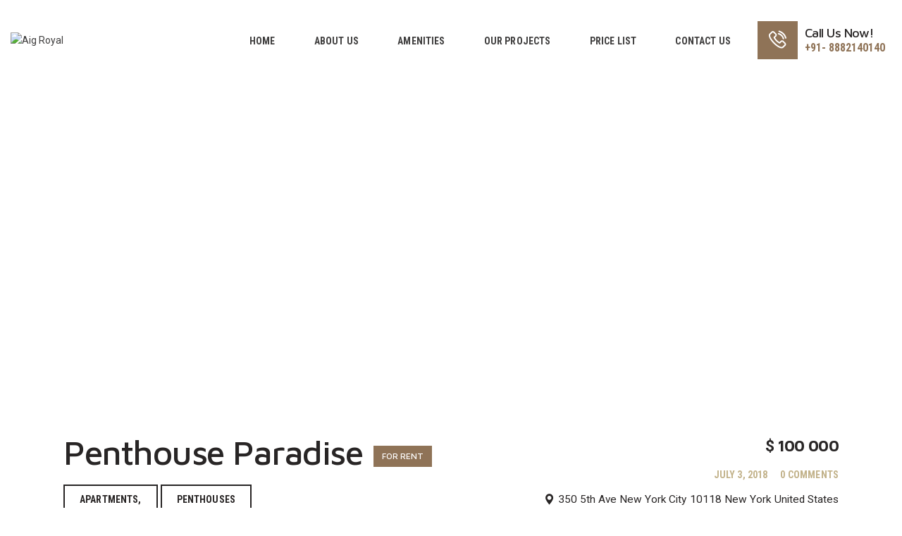

--- FILE ---
content_type: text/html; charset=UTF-8
request_url: https://aigroyal.in/properties/apartment-with-a-balcony-copy-2/
body_size: 39318
content:
<!DOCTYPE html>
<html lang="en" prefix="og: https://ogp.me/ns#" class="no-js
									 scheme_default										">
<head>
			<meta charset="UTF-8">
		<meta name="viewport" content="width=device-width, initial-scale=1, maximum-scale=1">
		<meta name="format-detection" content="telephone=no">
		<link rel="profile" href="//gmpg.org/xfn/11">
		<link rel="pingback" href="https://aigroyal.in/xmlrpc.php">
			<style>img:is([sizes="auto" i], [sizes^="auto," i]) { contain-intrinsic-size: 3000px 1500px }</style>
	
<!-- Search Engine Optimization by Rank Math PRO - https://rankmath.com/ -->
<title>Penthouse Paradise - Aig Royal</title>
<meta name="description" content="Spacious balconies are ideal for green gardens, parties, chilling areas etc. For those who live in cities, this apartment is the best option."/>
<meta name="robots" content="follow, noindex"/>
<meta property="og:locale" content="en_US" />
<meta property="og:type" content="article" />
<meta property="og:title" content="Penthouse Paradise - Aig Royal" />
<meta property="og:description" content="Spacious balconies are ideal for green gardens, parties, chilling areas etc. For those who live in cities, this apartment is the best option." />
<meta property="og:url" content="https://aigroyal.in/properties/apartment-with-a-balcony-copy-2/" />
<meta property="og:site_name" content="https://aigroyal.in/" />
<meta property="article:publisher" content="https://www.facebook.com/aigroyalnoida" />
<meta property="og:updated_time" content="2024-12-16T19:02:18+05:30" />
<meta name="twitter:card" content="summary_large_image" />
<meta name="twitter:title" content="Penthouse Paradise - Aig Royal" />
<meta name="twitter:description" content="Spacious balconies are ideal for green gardens, parties, chilling areas etc. For those who live in cities, this apartment is the best option." />
<meta name="twitter:site" content="@aigin_royal" />
<meta name="twitter:creator" content="@aigin_royal" />
<script type="application/ld+json" class="rank-math-schema-pro">{"@context":"https://schema.org","@graph":[{"@type":"Apartment","@id":"Aigin Royal","url":"https://aigroyal.in/","numberOfRooms":"3,5","keywords":"3 BHK Luxury flats in greater noida west , 3 bhk apartments in greater noida west , 3 bhk luxury apartments in greater noida , 5 BHK Duplex in greater noida , 5 BHK Duplex apartments in greater noida , 5 bhk duplex flats, luxury flats in greater noida , 3 bhk flats in greater noida , Ready to move flats in greater noida west , ready to move projects in greater noida west ,","name":"3 BHK Luxury flats in Greater Noida , 5 BHK Luxury flats in Greater Noida ,","geo":{"@type":"GeoCoordinates","latitude":"28.57062","longitude":"77.44575"},"address":{"@type":"PostalAddress","addressLocality":"PLOT NO D16, West, Sector 1, Greater Noida, Uttar Pradesh 201306, India","addressRegion":"Greater Noida","addressCountry":"IN"}},{"@type":"Place","@id":"https://aigroyal.in/#place","geo":{"@type":"GeoCoordinates","latitude":"28.556469320226906","longitude":" 77.44381524603416"},"hasMap":"https://www.google.com/maps/search/?api=1&amp;query=28.556469320226906, 77.44381524603416","address":{"@type":"PostalAddress","streetAddress":"PLOT NO D16, West, Sector 1,","addressLocality":"Greater Noida,","addressRegion":"Uttar Pradesh","postalCode":"201306","addressCountry":"India"}},{"@type":"Organization","@id":"https://aigroyal.in/#organization","name":"Aigin Royal","url":"https://aigroyal.in","sameAs":["https://www.facebook.com/aigroyalnoida","https://twitter.com/aigin_royal","https://www.instagram.com/aig_infratech/"],"address":{"@type":"PostalAddress","streetAddress":"PLOT NO D16, West, Sector 1,","addressLocality":"Greater Noida,","addressRegion":"Uttar Pradesh","postalCode":"201306","addressCountry":"India"},"logo":{"@type":"ImageObject","@id":"https://aigroyal.in/#logo","url":"https://aigroyal.in/wp-content/uploads/2021/07/AIGIN-ROYAL-2.png","contentUrl":"https://aigroyal.in/wp-content/uploads/2021/07/AIGIN-ROYAL-2.png","caption":"https://aigroyal.in/","inLanguage":"en","width":"600","height":"130"},"contactPoint":[{"@type":"ContactPoint","telephone":"088821 40140","contactType":"customer support"}],"description":"AIGIN Group is an independent real estate company managing and developing a diverse real estate portfolio in India, including luxurious 3 BHK &amp; 4 BHK luxury apartments in Greater Noida West. Quality and sustainability are key words for the AIGIN portfolio, focusing on management, development, and value enhancement of our assets.","location":{"@id":"https://aigroyal.in/#place"}},{"@type":"WebSite","@id":"https://aigroyal.in/#website","url":"https://aigroyal.in","name":"https://aigroyal.in/","alternateName":"AIGIN Royal | 3 BHK, 4 BHK Luxury Apartments in Greater Noida West","publisher":{"@id":"https://aigroyal.in/#organization"},"inLanguage":"en"},{"@type":"WebPage","@id":"https://aigroyal.in/properties/apartment-with-a-balcony-copy-2/#webpage","url":"https://aigroyal.in/properties/apartment-with-a-balcony-copy-2/","name":"Penthouse Paradise - Aig Royal","datePublished":"2018-07-03T11:20:57+05:30","dateModified":"2024-12-16T19:02:18+05:30","isPartOf":{"@id":"https://aigroyal.in/#website"},"inLanguage":"en"}]}</script>
<!-- /Rank Math WordPress SEO plugin -->

<link rel='dns-prefetch' href='//www.googletagmanager.com' />
<link rel='dns-prefetch' href='//fonts.googleapis.com' />
<link rel='dns-prefetch' href='//use.fontawesome.com' />
<link rel="alternate" type="application/rss+xml" title="Aig Royal &raquo; Feed" href="https://aigroyal.in/feed/" />
<link rel="alternate" type="application/rss+xml" title="Aig Royal &raquo; Comments Feed" href="https://aigroyal.in/comments/feed/" />
<link rel="alternate" type="application/rss+xml" title="Aig Royal &raquo; Penthouse Paradise Comments Feed" href="https://aigroyal.in/properties/apartment-with-a-balcony-copy-2/feed/" />
<meta property="og:url" content="https://aigroyal.in/properties/apartment-with-a-balcony-copy-2/ "/>
			<meta property="og:title" content="Penthouse Paradise" />
			<meta property="og:description" content="Lorem ipsum dolor sit amet, in his nonumes tincidunt, accusata dignissim eum cu. Nec intellegat neglegentur concludaturque ei, magna veritus convenire vix ei. Cu stet oportere consectetuer eos, propriae eleifend eam cu, ridens dictas vix ex. Utroque voluptua vis id, vix ut eripuit erroribus ullamcorper, cu per dictas pericula. Animal lucilius prodesset ut eum, mollis quaeque albucius ad ius, omnes prodesset scribentur sea an. Feugiat democritum sit ut, dico civibus liberavisse nec an, impetus facilis adversarium in est.Lorem ipsum dolor sit amet, in his nonumes tincidunt, accusata dignissim eum cu. Nec intellegat neglegentur concludaturque ei, magna veritus convenire vix ei.
Cu stet oportere consectetuer eos, propriae eleifend eam cu, ridens dictas vix ex. Utroque voluptua vis id, vix ut eripuit erroribus ullamcorper, cu per dictas pericula. Animal lucilius prodesset ut eum, mollis quaeque albucius ad ius, omnes prodesset scribentur sea an. Feugiat democritum sit ut, dico civibus liberavisse nec an, impetus facilis adversarium in est.Lorem ipsum dolor sit amet, in his nonumes tincidunt, accusata dignissim eum cu. Nec intellegat neglegentur concludaturque ei, magna veritus convenire vix ei. Cu stet oportere consectetuer eos, propriae eleifend eam cu, ridens dictas vix ex.


Lorem ipsum dolor sit amet, consectetuer adipiscing elit, sed diam nonummy nibh euismod tincidunt ut laoreet dolore magna aliquam erat volutpat. Ut wisi enim ad minim veniam, quis nostrud exerci tation ullamcorper suscipit lobortis nisl ut aliquip ex ea commodo consequat. Robin Smith


Nec intellegat neglegentur concludaturque ei, magna veritus convenire vix ei. Cu stet oportere consectetuer eos, propriae eleifend eam cu, ridens dictas vix ex. Utroque voluptua vis id, vix ut eripuit erroribus ullamcorper, cu per dictas pericula. Animal lucilius prodesset ut eum, mollis quaeque albucius ad ius, omnes prodesset scribentur sea an. Feugiat democritum sit ut, dico civibus liberavisse nec an, impetus facilis adversarium in est.Lorem ipsum dolor sit amet, in his nonumes tincidunt, accusata dignissim eum cu.
Cu stet oportere consectetuer eos, propriae eleifend eam cu, ridens dictas vix ex. Utroque voluptua vis id, vix ut eripuit erroribus ullamcorper, cu per dictas pericula. Animal lucilius prodesset ut eum, mollis quaeque albucius ad ius, omnes prodesset scribentur sea an. Feugiat democritum sit ut, dico civibus liberavisse nec an, impetus facilis adversarium in est.Lorem ipsum dolor sit amet, in his nonumes tincidunt, accusata dignissim eum cu. Nec intellegat neglegentur concludaturque ei, magna veritus convenire vix ei. Cu stet oportere consectetuer eos, propriae eleifend eam cu, ridens dictas vix ex. Sed ut perspiciatis, unde omnis iste natus error sit voluptatem accusantium doloremque laudantium, totam rem aperiam eaque ipsa, quae ab illo inventore veritatis et quasi architecto beatae vitae dicta sunt, explicabo.

" />  
			<meta property="og:type" content="article" /><script type="text/javascript">
/* <![CDATA[ */
window._wpemojiSettings = {"baseUrl":"https:\/\/s.w.org\/images\/core\/emoji\/16.0.1\/72x72\/","ext":".png","svgUrl":"https:\/\/s.w.org\/images\/core\/emoji\/16.0.1\/svg\/","svgExt":".svg","source":{"concatemoji":"https:\/\/aigroyal.in\/wp-includes\/js\/wp-emoji-release.min.js?ver=6.8.2"}};
/*! This file is auto-generated */
!function(s,n){var o,i,e;function c(e){try{var t={supportTests:e,timestamp:(new Date).valueOf()};sessionStorage.setItem(o,JSON.stringify(t))}catch(e){}}function p(e,t,n){e.clearRect(0,0,e.canvas.width,e.canvas.height),e.fillText(t,0,0);var t=new Uint32Array(e.getImageData(0,0,e.canvas.width,e.canvas.height).data),a=(e.clearRect(0,0,e.canvas.width,e.canvas.height),e.fillText(n,0,0),new Uint32Array(e.getImageData(0,0,e.canvas.width,e.canvas.height).data));return t.every(function(e,t){return e===a[t]})}function u(e,t){e.clearRect(0,0,e.canvas.width,e.canvas.height),e.fillText(t,0,0);for(var n=e.getImageData(16,16,1,1),a=0;a<n.data.length;a++)if(0!==n.data[a])return!1;return!0}function f(e,t,n,a){switch(t){case"flag":return n(e,"\ud83c\udff3\ufe0f\u200d\u26a7\ufe0f","\ud83c\udff3\ufe0f\u200b\u26a7\ufe0f")?!1:!n(e,"\ud83c\udde8\ud83c\uddf6","\ud83c\udde8\u200b\ud83c\uddf6")&&!n(e,"\ud83c\udff4\udb40\udc67\udb40\udc62\udb40\udc65\udb40\udc6e\udb40\udc67\udb40\udc7f","\ud83c\udff4\u200b\udb40\udc67\u200b\udb40\udc62\u200b\udb40\udc65\u200b\udb40\udc6e\u200b\udb40\udc67\u200b\udb40\udc7f");case"emoji":return!a(e,"\ud83e\udedf")}return!1}function g(e,t,n,a){var r="undefined"!=typeof WorkerGlobalScope&&self instanceof WorkerGlobalScope?new OffscreenCanvas(300,150):s.createElement("canvas"),o=r.getContext("2d",{willReadFrequently:!0}),i=(o.textBaseline="top",o.font="600 32px Arial",{});return e.forEach(function(e){i[e]=t(o,e,n,a)}),i}function t(e){var t=s.createElement("script");t.src=e,t.defer=!0,s.head.appendChild(t)}"undefined"!=typeof Promise&&(o="wpEmojiSettingsSupports",i=["flag","emoji"],n.supports={everything:!0,everythingExceptFlag:!0},e=new Promise(function(e){s.addEventListener("DOMContentLoaded",e,{once:!0})}),new Promise(function(t){var n=function(){try{var e=JSON.parse(sessionStorage.getItem(o));if("object"==typeof e&&"number"==typeof e.timestamp&&(new Date).valueOf()<e.timestamp+604800&&"object"==typeof e.supportTests)return e.supportTests}catch(e){}return null}();if(!n){if("undefined"!=typeof Worker&&"undefined"!=typeof OffscreenCanvas&&"undefined"!=typeof URL&&URL.createObjectURL&&"undefined"!=typeof Blob)try{var e="postMessage("+g.toString()+"("+[JSON.stringify(i),f.toString(),p.toString(),u.toString()].join(",")+"));",a=new Blob([e],{type:"text/javascript"}),r=new Worker(URL.createObjectURL(a),{name:"wpTestEmojiSupports"});return void(r.onmessage=function(e){c(n=e.data),r.terminate(),t(n)})}catch(e){}c(n=g(i,f,p,u))}t(n)}).then(function(e){for(var t in e)n.supports[t]=e[t],n.supports.everything=n.supports.everything&&n.supports[t],"flag"!==t&&(n.supports.everythingExceptFlag=n.supports.everythingExceptFlag&&n.supports[t]);n.supports.everythingExceptFlag=n.supports.everythingExceptFlag&&!n.supports.flag,n.DOMReady=!1,n.readyCallback=function(){n.DOMReady=!0}}).then(function(){return e}).then(function(){var e;n.supports.everything||(n.readyCallback(),(e=n.source||{}).concatemoji?t(e.concatemoji):e.wpemoji&&e.twemoji&&(t(e.twemoji),t(e.wpemoji)))}))}((window,document),window._wpemojiSettings);
/* ]]> */
</script>
<link property="stylesheet" rel='stylesheet' id='litespeed-cache-dummy-css' href='https://aigroyal.in/wp-content/plugins/litespeed-cache/assets/css/litespeed-dummy.css?ver=6.8.2' type='text/css' media='all' />
<style id='wp-emoji-styles-inline-css' type='text/css'>

	img.wp-smiley, img.emoji {
		display: inline !important;
		border: none !important;
		box-shadow: none !important;
		height: 1em !important;
		width: 1em !important;
		margin: 0 0.07em !important;
		vertical-align: -0.1em !important;
		background: none !important;
		padding: 0 !important;
	}
</style>
<link property="stylesheet" rel='stylesheet' id='wp-block-library-css' href='https://aigroyal.in/wp-includes/css/dist/block-library/style.min.css?ver=6.8.2' type='text/css' media='all' />
<style id='classic-theme-styles-inline-css' type='text/css'>
/*! This file is auto-generated */
.wp-block-button__link{color:#fff;background-color:#32373c;border-radius:9999px;box-shadow:none;text-decoration:none;padding:calc(.667em + 2px) calc(1.333em + 2px);font-size:1.125em}.wp-block-file__button{background:#32373c;color:#fff;text-decoration:none}
</style>
<style id='font-awesome-svg-styles-default-inline-css' type='text/css'>
.svg-inline--fa {
  display: inline-block;
  height: 1em;
  overflow: visible;
  vertical-align: -.125em;
}
</style>
<link property="stylesheet" rel='stylesheet' id='font-awesome-svg-styles-css' href='https://aigroyal.in/wp-content/uploads/font-awesome/v6.2.0/css/svg-with-js.css' type='text/css' media='all' />
<style id='font-awesome-svg-styles-inline-css' type='text/css'>
   .wp-block-font-awesome-icon svg::before,
   .wp-rich-text-font-awesome-icon svg::before {content: unset;}
</style>
<style id='global-styles-inline-css' type='text/css'>
:root{--wp--preset--aspect-ratio--square: 1;--wp--preset--aspect-ratio--4-3: 4/3;--wp--preset--aspect-ratio--3-4: 3/4;--wp--preset--aspect-ratio--3-2: 3/2;--wp--preset--aspect-ratio--2-3: 2/3;--wp--preset--aspect-ratio--16-9: 16/9;--wp--preset--aspect-ratio--9-16: 9/16;--wp--preset--color--black: #000000;--wp--preset--color--cyan-bluish-gray: #abb8c3;--wp--preset--color--white: #ffffff;--wp--preset--color--pale-pink: #f78da7;--wp--preset--color--vivid-red: #cf2e2e;--wp--preset--color--luminous-vivid-orange: #ff6900;--wp--preset--color--luminous-vivid-amber: #fcb900;--wp--preset--color--light-green-cyan: #7bdcb5;--wp--preset--color--vivid-green-cyan: #00d084;--wp--preset--color--pale-cyan-blue: #8ed1fc;--wp--preset--color--vivid-cyan-blue: #0693e3;--wp--preset--color--vivid-purple: #9b51e0;--wp--preset--color--bg-color: #ffffff;--wp--preset--color--bd-color: #dfdfdf;--wp--preset--color--text: #3f3e3e;--wp--preset--color--text-dark: #282525;--wp--preset--color--text-light: #bdbebe;--wp--preset--color--text-link: #8f7357;--wp--preset--color--text-hover: #c2b28a;--wp--preset--color--text-link-2: #c2b28a;--wp--preset--color--text-hover-2: #8f7357;--wp--preset--color--text-link-3: #ddb837;--wp--preset--color--text-hover-3: #eec432;--wp--preset--gradient--vivid-cyan-blue-to-vivid-purple: linear-gradient(135deg,rgba(6,147,227,1) 0%,rgb(155,81,224) 100%);--wp--preset--gradient--light-green-cyan-to-vivid-green-cyan: linear-gradient(135deg,rgb(122,220,180) 0%,rgb(0,208,130) 100%);--wp--preset--gradient--luminous-vivid-amber-to-luminous-vivid-orange: linear-gradient(135deg,rgba(252,185,0,1) 0%,rgba(255,105,0,1) 100%);--wp--preset--gradient--luminous-vivid-orange-to-vivid-red: linear-gradient(135deg,rgba(255,105,0,1) 0%,rgb(207,46,46) 100%);--wp--preset--gradient--very-light-gray-to-cyan-bluish-gray: linear-gradient(135deg,rgb(238,238,238) 0%,rgb(169,184,195) 100%);--wp--preset--gradient--cool-to-warm-spectrum: linear-gradient(135deg,rgb(74,234,220) 0%,rgb(151,120,209) 20%,rgb(207,42,186) 40%,rgb(238,44,130) 60%,rgb(251,105,98) 80%,rgb(254,248,76) 100%);--wp--preset--gradient--blush-light-purple: linear-gradient(135deg,rgb(255,206,236) 0%,rgb(152,150,240) 100%);--wp--preset--gradient--blush-bordeaux: linear-gradient(135deg,rgb(254,205,165) 0%,rgb(254,45,45) 50%,rgb(107,0,62) 100%);--wp--preset--gradient--luminous-dusk: linear-gradient(135deg,rgb(255,203,112) 0%,rgb(199,81,192) 50%,rgb(65,88,208) 100%);--wp--preset--gradient--pale-ocean: linear-gradient(135deg,rgb(255,245,203) 0%,rgb(182,227,212) 50%,rgb(51,167,181) 100%);--wp--preset--gradient--electric-grass: linear-gradient(135deg,rgb(202,248,128) 0%,rgb(113,206,126) 100%);--wp--preset--gradient--midnight: linear-gradient(135deg,rgb(2,3,129) 0%,rgb(40,116,252) 100%);--wp--preset--font-size--small: 13px;--wp--preset--font-size--medium: 20px;--wp--preset--font-size--large: 36px;--wp--preset--font-size--x-large: 42px;--wp--preset--spacing--20: 0.44rem;--wp--preset--spacing--30: 0.67rem;--wp--preset--spacing--40: 1rem;--wp--preset--spacing--50: 1.5rem;--wp--preset--spacing--60: 2.25rem;--wp--preset--spacing--70: 3.38rem;--wp--preset--spacing--80: 5.06rem;--wp--preset--shadow--natural: 6px 6px 9px rgba(0, 0, 0, 0.2);--wp--preset--shadow--deep: 12px 12px 50px rgba(0, 0, 0, 0.4);--wp--preset--shadow--sharp: 6px 6px 0px rgba(0, 0, 0, 0.2);--wp--preset--shadow--outlined: 6px 6px 0px -3px rgba(255, 255, 255, 1), 6px 6px rgba(0, 0, 0, 1);--wp--preset--shadow--crisp: 6px 6px 0px rgba(0, 0, 0, 1);}:where(.is-layout-flex){gap: 0.5em;}:where(.is-layout-grid){gap: 0.5em;}body .is-layout-flex{display: flex;}.is-layout-flex{flex-wrap: wrap;align-items: center;}.is-layout-flex > :is(*, div){margin: 0;}body .is-layout-grid{display: grid;}.is-layout-grid > :is(*, div){margin: 0;}:where(.wp-block-columns.is-layout-flex){gap: 2em;}:where(.wp-block-columns.is-layout-grid){gap: 2em;}:where(.wp-block-post-template.is-layout-flex){gap: 1.25em;}:where(.wp-block-post-template.is-layout-grid){gap: 1.25em;}.has-black-color{color: var(--wp--preset--color--black) !important;}.has-cyan-bluish-gray-color{color: var(--wp--preset--color--cyan-bluish-gray) !important;}.has-white-color{color: var(--wp--preset--color--white) !important;}.has-pale-pink-color{color: var(--wp--preset--color--pale-pink) !important;}.has-vivid-red-color{color: var(--wp--preset--color--vivid-red) !important;}.has-luminous-vivid-orange-color{color: var(--wp--preset--color--luminous-vivid-orange) !important;}.has-luminous-vivid-amber-color{color: var(--wp--preset--color--luminous-vivid-amber) !important;}.has-light-green-cyan-color{color: var(--wp--preset--color--light-green-cyan) !important;}.has-vivid-green-cyan-color{color: var(--wp--preset--color--vivid-green-cyan) !important;}.has-pale-cyan-blue-color{color: var(--wp--preset--color--pale-cyan-blue) !important;}.has-vivid-cyan-blue-color{color: var(--wp--preset--color--vivid-cyan-blue) !important;}.has-vivid-purple-color{color: var(--wp--preset--color--vivid-purple) !important;}.has-black-background-color{background-color: var(--wp--preset--color--black) !important;}.has-cyan-bluish-gray-background-color{background-color: var(--wp--preset--color--cyan-bluish-gray) !important;}.has-white-background-color{background-color: var(--wp--preset--color--white) !important;}.has-pale-pink-background-color{background-color: var(--wp--preset--color--pale-pink) !important;}.has-vivid-red-background-color{background-color: var(--wp--preset--color--vivid-red) !important;}.has-luminous-vivid-orange-background-color{background-color: var(--wp--preset--color--luminous-vivid-orange) !important;}.has-luminous-vivid-amber-background-color{background-color: var(--wp--preset--color--luminous-vivid-amber) !important;}.has-light-green-cyan-background-color{background-color: var(--wp--preset--color--light-green-cyan) !important;}.has-vivid-green-cyan-background-color{background-color: var(--wp--preset--color--vivid-green-cyan) !important;}.has-pale-cyan-blue-background-color{background-color: var(--wp--preset--color--pale-cyan-blue) !important;}.has-vivid-cyan-blue-background-color{background-color: var(--wp--preset--color--vivid-cyan-blue) !important;}.has-vivid-purple-background-color{background-color: var(--wp--preset--color--vivid-purple) !important;}.has-black-border-color{border-color: var(--wp--preset--color--black) !important;}.has-cyan-bluish-gray-border-color{border-color: var(--wp--preset--color--cyan-bluish-gray) !important;}.has-white-border-color{border-color: var(--wp--preset--color--white) !important;}.has-pale-pink-border-color{border-color: var(--wp--preset--color--pale-pink) !important;}.has-vivid-red-border-color{border-color: var(--wp--preset--color--vivid-red) !important;}.has-luminous-vivid-orange-border-color{border-color: var(--wp--preset--color--luminous-vivid-orange) !important;}.has-luminous-vivid-amber-border-color{border-color: var(--wp--preset--color--luminous-vivid-amber) !important;}.has-light-green-cyan-border-color{border-color: var(--wp--preset--color--light-green-cyan) !important;}.has-vivid-green-cyan-border-color{border-color: var(--wp--preset--color--vivid-green-cyan) !important;}.has-pale-cyan-blue-border-color{border-color: var(--wp--preset--color--pale-cyan-blue) !important;}.has-vivid-cyan-blue-border-color{border-color: var(--wp--preset--color--vivid-cyan-blue) !important;}.has-vivid-purple-border-color{border-color: var(--wp--preset--color--vivid-purple) !important;}.has-vivid-cyan-blue-to-vivid-purple-gradient-background{background: var(--wp--preset--gradient--vivid-cyan-blue-to-vivid-purple) !important;}.has-light-green-cyan-to-vivid-green-cyan-gradient-background{background: var(--wp--preset--gradient--light-green-cyan-to-vivid-green-cyan) !important;}.has-luminous-vivid-amber-to-luminous-vivid-orange-gradient-background{background: var(--wp--preset--gradient--luminous-vivid-amber-to-luminous-vivid-orange) !important;}.has-luminous-vivid-orange-to-vivid-red-gradient-background{background: var(--wp--preset--gradient--luminous-vivid-orange-to-vivid-red) !important;}.has-very-light-gray-to-cyan-bluish-gray-gradient-background{background: var(--wp--preset--gradient--very-light-gray-to-cyan-bluish-gray) !important;}.has-cool-to-warm-spectrum-gradient-background{background: var(--wp--preset--gradient--cool-to-warm-spectrum) !important;}.has-blush-light-purple-gradient-background{background: var(--wp--preset--gradient--blush-light-purple) !important;}.has-blush-bordeaux-gradient-background{background: var(--wp--preset--gradient--blush-bordeaux) !important;}.has-luminous-dusk-gradient-background{background: var(--wp--preset--gradient--luminous-dusk) !important;}.has-pale-ocean-gradient-background{background: var(--wp--preset--gradient--pale-ocean) !important;}.has-electric-grass-gradient-background{background: var(--wp--preset--gradient--electric-grass) !important;}.has-midnight-gradient-background{background: var(--wp--preset--gradient--midnight) !important;}.has-small-font-size{font-size: var(--wp--preset--font-size--small) !important;}.has-medium-font-size{font-size: var(--wp--preset--font-size--medium) !important;}.has-large-font-size{font-size: var(--wp--preset--font-size--large) !important;}.has-x-large-font-size{font-size: var(--wp--preset--font-size--x-large) !important;}
:where(.wp-block-post-template.is-layout-flex){gap: 1.25em;}:where(.wp-block-post-template.is-layout-grid){gap: 1.25em;}
:where(.wp-block-columns.is-layout-flex){gap: 2em;}:where(.wp-block-columns.is-layout-grid){gap: 2em;}
:root :where(.wp-block-pullquote){font-size: 1.5em;line-height: 1.6;}
</style>
<link property="stylesheet" rel='stylesheet' id='contact-form-7-css' href='https://aigroyal.in/wp-content/plugins/contact-form-7/includes/css/styles.css?ver=6.1.1' type='text/css' media='all' />
<link property="stylesheet" rel='stylesheet' id='trx_addons-icons-css' href='https://aigroyal.in/wp-content/plugins/trx_addons/css/font-icons/css/trx_addons_icons-embedded.css' type='text/css' media='all' />
<link property="stylesheet" rel='stylesheet' id='jquery-swiper-css' href='https://aigroyal.in/wp-content/plugins/trx_addons/js/swiper/swiper.min.css' type='text/css' media='all' />
<link property="stylesheet" rel='stylesheet' id='magnific-popup-css' href='https://aigroyal.in/wp-content/plugins/trx_addons/js/magnific/magnific-popup.min.css' type='text/css' media='all' />
<link property="stylesheet" rel='stylesheet' id='trx_addons-css' href='https://aigroyal.in/wp-content/plugins/trx_addons/css/trx_addons.css' type='text/css' media='all' />
<link property="stylesheet" rel='stylesheet' id='trx_addons-animation-css' href='https://aigroyal.in/wp-content/plugins/trx_addons/css/trx_addons.animation.css' type='text/css' media='all' />
<link property="stylesheet" rel='stylesheet' id='wpcf7-redirect-script-frontend-css' href='https://aigroyal.in/wp-content/plugins/wpcf7-redirect/build/assets/frontend-script.css?ver=2c532d7e2be36f6af233' type='text/css' media='all' />
<link property="stylesheet" rel='stylesheet' id='heaven11-parent-style-css' href='https://aigroyal.in/wp-content/themes/heaven11/style.css?ver=6.8.2' type='text/css' media='all' />
<link property="stylesheet" rel='stylesheet' id='elementor-icons-css' href='https://aigroyal.in/wp-content/plugins/elementor/assets/lib/eicons/css/elementor-icons.min.css?ver=5.32.0' type='text/css' media='all' />
<link property="stylesheet" rel='stylesheet' id='elementor-frontend-css' href='https://aigroyal.in/wp-content/plugins/elementor/assets/css/frontend.min.css?ver=3.25.10' type='text/css' media='all' />
<style id='elementor-frontend-inline-css' type='text/css'>
.elementor-kit-1631{--e-global-color-primary:#6EC1E4;--e-global-color-secondary:#54595F;--e-global-color-text:#7A7A7A;--e-global-color-accent:#61CE70;--e-global-color-6a49e339:#4054B2;--e-global-color-3dd7ace7:#23A455;--e-global-color-336ee8af:#000;--e-global-color-774ad9e:#FFF;--e-global-typography-primary-font-family:"Roboto";--e-global-typography-primary-font-weight:600;--e-global-typography-secondary-font-family:"Roboto Slab";--e-global-typography-secondary-font-weight:400;--e-global-typography-text-font-family:"Roboto";--e-global-typography-text-font-weight:400;--e-global-typography-accent-font-family:"Roboto";--e-global-typography-accent-font-weight:500;}.elementor-section.elementor-section-boxed > .elementor-container{max-width:1308px;}.e-con{--container-max-width:1308px;}.elementor-widget:not(:last-child){margin-block-end:0px;}.elementor-element{--widgets-spacing:0px 0px;}{}.sc_layouts_title_caption{display:var(--page-title-display);}@media(max-width:1024px){.elementor-section.elementor-section-boxed > .elementor-container{max-width:1024px;}.e-con{--container-max-width:1024px;}}@media(max-width:767px){.elementor-section.elementor-section-boxed > .elementor-container{max-width:767px;}.e-con{--container-max-width:767px;}}
</style>
<link property="stylesheet" rel='stylesheet' id='swiper-css' href='https://aigroyal.in/wp-content/plugins/elementor/assets/lib/swiper/v8/css/swiper.min.css?ver=8.4.5' type='text/css' media='all' />
<link property="stylesheet" rel='stylesheet' id='e-swiper-css' href='https://aigroyal.in/wp-content/plugins/elementor/assets/css/conditionals/e-swiper.min.css?ver=3.25.10' type='text/css' media='all' />
<link property="stylesheet" rel='stylesheet' id='font-awesome-5-all-css' href='https://aigroyal.in/wp-content/plugins/elementor/assets/lib/font-awesome/css/all.min.css?ver=3.25.10' type='text/css' media='all' />
<link property="stylesheet" rel='stylesheet' id='font-awesome-4-shim-css' href='https://aigroyal.in/wp-content/plugins/elementor/assets/lib/font-awesome/css/v4-shims.min.css?ver=3.25.10' type='text/css' media='all' />
<link property="stylesheet" rel='stylesheet' id='google-fonts-1-css' href='https://fonts.googleapis.com/css?family=Roboto%3A100%2C100italic%2C200%2C200italic%2C300%2C300italic%2C400%2C400italic%2C500%2C500italic%2C600%2C600italic%2C700%2C700italic%2C800%2C800italic%2C900%2C900italic%7CRoboto+Slab%3A100%2C100italic%2C200%2C200italic%2C300%2C300italic%2C400%2C400italic%2C500%2C500italic%2C600%2C600italic%2C700%2C700italic%2C800%2C800italic%2C900%2C900italic&#038;display=auto&#038;ver=6.8.2' type='text/css' media='all' />
<link property="stylesheet" rel='stylesheet' id='trx_addons-icons-animation-css' href='https://aigroyal.in/wp-content/plugins/trx_addons/css/font-icons/css/animation.css?ver=6.8.2' type='text/css' media='all' />
<link property="stylesheet" rel='stylesheet' id='wpb-pcf-sweetalert2-css' href='https://aigroyal.in/wp-content/plugins/wpb-popup-for-contact-form-7/assets/css/sweetalert2.min.css?ver=11.4.8' type='text/css' media='all' />
<link property="stylesheet" rel='stylesheet' id='wpb-pcf-styles-css' href='https://aigroyal.in/wp-content/plugins/wpb-popup-for-contact-form-7/assets/css/frontend.css?ver=1.0' type='text/css' media='all' />
<style id='wpb-pcf-styles-inline-css' type='text/css'>

		.wpb-pcf-btn-default,
		.wpb-pcf-form-style-true input[type=submit],
		.wpb-pcf-form-style-true input[type=button],
		.wpb-pcf-form-style-true input[type=submit],
		.wpb-pcf-form-style-true input[type=button]{
			color: #ffffff!important;
			background: #000000!important;
		}
		.wpb-pcf-btn-default:hover, .wpb-pcf-btn-default:focus,
		.wpb-pcf-form-style-true input[type=submit]:hover, .wpb-pcf-form-style-true input[type=submit]:focus,
		.wpb-pcf-form-style-true input[type=button]:hover, .wpb-pcf-form-style-true input[type=button]:focus,
		.wpb-pcf-form-style-true input[type=submit]:hover,
		.wpb-pcf-form-style-true input[type=button]:hover,
		.wpb-pcf-form-style-true input[type=submit]:focus,
		.wpb-pcf-form-style-true input[type=button]:focus {
			color: #ffffff!important;
			background: #000000!important;
		}
</style>
<link property="stylesheet" rel='stylesheet' id='font-awesome-official-css' href='https://use.fontawesome.com/releases/v6.2.0/css/all.css' type='text/css' media='all' integrity="sha384-SOnAn/m2fVJCwnbEYgD4xzrPtvsXdElhOVvR8ND1YjB5nhGNwwf7nBQlhfAwHAZC" crossorigin="anonymous" />
<link property="stylesheet" rel='stylesheet' id='esg-plugin-settings-css' href='https://aigroyal.in/wp-content/plugins/essential-grid/public/assets/css/settings.css?ver=3.1.5' type='text/css' media='all' />
<link property="stylesheet" rel='stylesheet' id='tp-fontello-css' href='https://aigroyal.in/wp-content/plugins/essential-grid/public/assets/font/fontello/css/fontello.css?ver=3.1.5' type='text/css' media='all' />
<link property="stylesheet" rel='stylesheet' id='heaven11-font-Montserrat-css' href='https://aigroyal.in/wp-content/themes/heaven11/css/font-face/Montserrat/stylesheet.css' type='text/css' media='all' />
<link property="stylesheet" rel='stylesheet' id='heaven11-font-google_fonts-css' href='https://fonts.googleapis.com/css?family=Roboto:300,300italic,400,400italic,700,700italic,900%7CMaven+Pro:400,500,700,900%7CRoboto+Condensed:300,400,700&#038;subset=latin,latin-ext' type='text/css' media='all' />
<link property="stylesheet" rel='stylesheet' id='heaven11-icons-css' href='https://aigroyal.in/wp-content/themes/heaven11/css/font-icons/css/fontello-embedded.css' type='text/css' media='all' />
<link property="stylesheet" rel='stylesheet' id='heaven11-main-css' href='https://aigroyal.in/wp-content/themes/heaven11/style.css' type='text/css' media='all' />
<style id='heaven11-main-inline-css' type='text/css'>
.post-navigation .nav-previous a .nav-arrow { background-color: rgba(128,128,128,0.05); border:1px solid rgba(128,128,128,0.1); }.post-navigation .nav-previous a .nav-arrow:after { top: 0; opacity: 1; }.post-navigation .nav-next a .nav-arrow { background-color: rgba(128,128,128,0.05); border-color:rgba(128,128,128,0.1); }.post-navigation .nav-next a .nav-arrow:after { top: 0; opacity: 1; }
</style>
<link property="stylesheet" rel='stylesheet' id='heaven11-custom-css' href='https://aigroyal.in/wp-content/themes/heaven11/css/__custom.css' type='text/css' media='all' />
<link property="stylesheet" rel='stylesheet' id='heaven11-color-default-css' href='https://aigroyal.in/wp-content/themes/heaven11/css/__colors_default.css' type='text/css' media='all' />
<link property="stylesheet" rel='stylesheet' id='heaven11-color-dark-css' href='https://aigroyal.in/wp-content/themes/heaven11/css/__colors_dark.css' type='text/css' media='all' />
<link property="stylesheet" rel='stylesheet' id='mediaelement-css' href='https://aigroyal.in/wp-includes/js/mediaelement/mediaelementplayer-legacy.min.css?ver=4.2.17' type='text/css' media='all' />
<link property="stylesheet" rel='stylesheet' id='wp-mediaelement-css' href='https://aigroyal.in/wp-includes/js/mediaelement/wp-mediaelement.min.css?ver=6.8.2' type='text/css' media='all' />
<link property="stylesheet" rel='stylesheet' id='heaven11-skin-default-css' href='https://aigroyal.in/wp-content/themes/heaven11/skins/default/skin.css' type='text/css' media='all' />
<link property="stylesheet" rel='stylesheet' id='heaven11-child-css' href='https://aigroyal.in/wp-content/themes/heaven11-child/style.css' type='text/css' media='all' />
<link property="stylesheet" rel='stylesheet' id='trx_addons-responsive-css' href='https://aigroyal.in/wp-content/plugins/trx_addons/css/trx_addons.responsive.css' type='text/css' media='all' />
<link property="stylesheet" rel='stylesheet' id='heaven11-responsive-css' href='https://aigroyal.in/wp-content/themes/heaven11/css/responsive.css' type='text/css' media='all' />
<link property="stylesheet" rel='stylesheet' id='heaven11-skin-default-responsive-css' href='https://aigroyal.in/wp-content/themes/heaven11/skins/default/skin-responsive.css' type='text/css' media='all' />
<link property="stylesheet" rel='stylesheet' id='mystickyelements-google-fonts-css' href='https://fonts.googleapis.com/css?family=Poppins%3A400%2C500%2C600%2C700&#038;ver=2.0.6' type='text/css' media='all' />
<link property="stylesheet" rel='stylesheet' id='font-awesome-css-css' href='https://aigroyal.in/wp-content/plugins/mystickyelements-pro/css/font-awesome.min.css?ver=2.0.6' type='text/css' media='all' />
<link property="stylesheet" rel='stylesheet' id='mystickyelements-front-css-css' href='https://aigroyal.in/wp-content/plugins/mystickyelements-pro/css/mystickyelements-front.min.css?ver=2.0.6' type='text/css' media='all' />
<link property="stylesheet" rel='stylesheet' id='font-awesome-official-v4shim-css' href='https://use.fontawesome.com/releases/v6.2.0/css/v4-shims.css' type='text/css' media='all' integrity="sha384-MAgG0MNwzSXBbmOw4KK9yjMrRaUNSCk3WoZPkzVC1rmhXzerY4gqk/BLNYtdOFCO" crossorigin="anonymous" />
<link rel="preconnect" href="https://fonts.gstatic.com/" crossorigin><script type="text/javascript" src="https://aigroyal.in/wp-includes/js/jquery/jquery.min.js?ver=3.7.1" id="jquery-core-js"></script>
<script type="text/javascript" src="https://aigroyal.in/wp-includes/js/jquery/jquery-migrate.min.js?ver=3.4.1" id="jquery-migrate-js"></script>
<script type="text/javascript" src="https://aigroyal.in/wp-content/plugins/elementor/assets/lib/font-awesome/js/v4-shims.min.js?ver=3.25.10" id="font-awesome-4-shim-js"></script>

<!-- Google tag (gtag.js) snippet added by Site Kit -->
<!-- Google Analytics snippet added by Site Kit -->
<script type="text/javascript" src="https://www.googletagmanager.com/gtag/js?id=G-5V197LERH0" id="google_gtagjs-js" async></script>
<script type="text/javascript" id="google_gtagjs-js-after">
/* <![CDATA[ */
window.dataLayer = window.dataLayer || [];function gtag(){dataLayer.push(arguments);}
gtag("set","linker",{"domains":["aigroyal.in"]});
gtag("js", new Date());
gtag("set", "developer_id.dZTNiMT", true);
gtag("config", "G-5V197LERH0");
/* ]]> */
</script>
<link rel="https://api.w.org/" href="https://aigroyal.in/wp-json/" /><link rel="alternate" title="JSON" type="application/json" href="https://aigroyal.in/wp-json/wp/v2/cpt_properties/1565" /><link rel="EditURI" type="application/rsd+xml" title="RSD" href="https://aigroyal.in/xmlrpc.php?rsd" />
<meta name="generator" content="WordPress 6.8.2" />
<link rel='shortlink' href='https://aigroyal.in/?p=1565' />
<link rel="alternate" title="oEmbed (JSON)" type="application/json+oembed" href="https://aigroyal.in/wp-json/oembed/1.0/embed?url=https%3A%2F%2Faigroyal.in%2Fproperties%2Fapartment-with-a-balcony-copy-2%2F" />
<link rel="alternate" title="oEmbed (XML)" type="text/xml+oembed" href="https://aigroyal.in/wp-json/oembed/1.0/embed?url=https%3A%2F%2Faigroyal.in%2Fproperties%2Fapartment-with-a-balcony-copy-2%2F&#038;format=xml" />
<meta name="generator" content="Site Kit by Google 1.159.0" />			<style type="text/css">
			<!--
				#page_preloader {
					background-color: #ffffff !important;				}
			-->
			</style>
			
<!-- Google AdSense meta tags added by Site Kit -->
<meta name="google-adsense-platform-account" content="ca-host-pub-2644536267352236">
<meta name="google-adsense-platform-domain" content="sitekit.withgoogle.com">
<!-- End Google AdSense meta tags added by Site Kit -->
<meta name="generator" content="Elementor 3.25.10; features: e_optimized_control_loading; settings: css_print_method-internal, google_font-enabled, font_display-auto">

<!-- Meta Pixel Code -->
<script type='text/javascript'>
!function(f,b,e,v,n,t,s){if(f.fbq)return;n=f.fbq=function(){n.callMethod?
n.callMethod.apply(n,arguments):n.queue.push(arguments)};if(!f._fbq)f._fbq=n;
n.push=n;n.loaded=!0;n.version='2.0';n.queue=[];t=b.createElement(e);t.async=!0;
t.src=v;s=b.getElementsByTagName(e)[0];s.parentNode.insertBefore(t,s)}(window,
document,'script','https://connect.facebook.net/en_US/fbevents.js');
</script>
<!-- End Meta Pixel Code -->
<script type='text/javascript'>var url = window.location.origin + '?ob=open-bridge';
            fbq('set', 'openbridge', '1474998633050142', url);
fbq('init', '1474998633050142', {}, {
    "agent": "wordpress-6.8.2-4.1.5"
})</script><script type='text/javascript'>
    fbq('track', 'PageView', []);
  </script>			<style>
				.e-con.e-parent:nth-of-type(n+4):not(.e-lazyloaded):not(.e-no-lazyload),
				.e-con.e-parent:nth-of-type(n+4):not(.e-lazyloaded):not(.e-no-lazyload) * {
					background-image: none !important;
				}
				@media screen and (max-height: 1024px) {
					.e-con.e-parent:nth-of-type(n+3):not(.e-lazyloaded):not(.e-no-lazyload),
					.e-con.e-parent:nth-of-type(n+3):not(.e-lazyloaded):not(.e-no-lazyload) * {
						background-image: none !important;
					}
				}
				@media screen and (max-height: 640px) {
					.e-con.e-parent:nth-of-type(n+2):not(.e-lazyloaded):not(.e-no-lazyload),
					.e-con.e-parent:nth-of-type(n+2):not(.e-lazyloaded):not(.e-no-lazyload) * {
						background-image: none !important;
					}
				}
			</style>
			<meta name="generator" content="Powered by Slider Revolution 6.7.23 - responsive, Mobile-Friendly Slider Plugin for WordPress with comfortable drag and drop interface." />
<link rel="icon" href="https://aigroyal.in/wp-content/uploads/2021/05/cropped-cropped-imageedit_12_4021844400-32x32.png" sizes="32x32" />
<link rel="icon" href="https://aigroyal.in/wp-content/uploads/2021/05/cropped-cropped-imageedit_12_4021844400-192x192.png" sizes="192x192" />
<link rel="apple-touch-icon" href="https://aigroyal.in/wp-content/uploads/2021/05/cropped-cropped-imageedit_12_4021844400-180x180.png" />
<meta name="msapplication-TileImage" content="https://aigroyal.in/wp-content/uploads/2021/05/cropped-cropped-imageedit_12_4021844400-270x270.png" />
<script>function setREVStartSize(e){
			//window.requestAnimationFrame(function() {
				window.RSIW = window.RSIW===undefined ? window.innerWidth : window.RSIW;
				window.RSIH = window.RSIH===undefined ? window.innerHeight : window.RSIH;
				try {
					var pw = document.getElementById(e.c).parentNode.offsetWidth,
						newh;
					pw = pw===0 || isNaN(pw) || (e.l=="fullwidth" || e.layout=="fullwidth") ? window.RSIW : pw;
					e.tabw = e.tabw===undefined ? 0 : parseInt(e.tabw);
					e.thumbw = e.thumbw===undefined ? 0 : parseInt(e.thumbw);
					e.tabh = e.tabh===undefined ? 0 : parseInt(e.tabh);
					e.thumbh = e.thumbh===undefined ? 0 : parseInt(e.thumbh);
					e.tabhide = e.tabhide===undefined ? 0 : parseInt(e.tabhide);
					e.thumbhide = e.thumbhide===undefined ? 0 : parseInt(e.thumbhide);
					e.mh = e.mh===undefined || e.mh=="" || e.mh==="auto" ? 0 : parseInt(e.mh,0);
					if(e.layout==="fullscreen" || e.l==="fullscreen")
						newh = Math.max(e.mh,window.RSIH);
					else{
						e.gw = Array.isArray(e.gw) ? e.gw : [e.gw];
						for (var i in e.rl) if (e.gw[i]===undefined || e.gw[i]===0) e.gw[i] = e.gw[i-1];
						e.gh = e.el===undefined || e.el==="" || (Array.isArray(e.el) && e.el.length==0)? e.gh : e.el;
						e.gh = Array.isArray(e.gh) ? e.gh : [e.gh];
						for (var i in e.rl) if (e.gh[i]===undefined || e.gh[i]===0) e.gh[i] = e.gh[i-1];
											
						var nl = new Array(e.rl.length),
							ix = 0,
							sl;
						e.tabw = e.tabhide>=pw ? 0 : e.tabw;
						e.thumbw = e.thumbhide>=pw ? 0 : e.thumbw;
						e.tabh = e.tabhide>=pw ? 0 : e.tabh;
						e.thumbh = e.thumbhide>=pw ? 0 : e.thumbh;
						for (var i in e.rl) nl[i] = e.rl[i]<window.RSIW ? 0 : e.rl[i];
						sl = nl[0];
						for (var i in nl) if (sl>nl[i] && nl[i]>0) { sl = nl[i]; ix=i;}
						var m = pw>(e.gw[ix]+e.tabw+e.thumbw) ? 1 : (pw-(e.tabw+e.thumbw)) / (e.gw[ix]);
						newh =  (e.gh[ix] * m) + (e.tabh + e.thumbh);
					}
					var el = document.getElementById(e.c);
					if (el!==null && el) el.style.height = newh+"px";
					el = document.getElementById(e.c+"_wrapper");
					if (el!==null && el) {
						el.style.height = newh+"px";
						el.style.display = "block";
					}
				} catch(e){
					console.log("Failure at Presize of Slider:" + e)
				}
			//});
		  };</script>
		<style type="text/css" id="wp-custom-css">
			.logo_image {
    width: 200px; /* Adjust the value as needed */
    height: auto; /* maintains aspect ratio */
}
		</style>
		<style type="text/css" id="trx_addons-inline-styles-inline-css">.trx_addons_inline_354373522 img{max-height:108px;}.trx_addons_inline_467916211{min-height:394px;;}.trx_addons_inline_413678106{width:100%;height:350px;}</style>
<style id="elementor-post-31">.elementor-31 .elementor-element.elementor-element-8db49d4 > .elementor-container > .elementor-column > .elementor-widget-wrap{align-content:center;align-items:center;}.elementor-31 .elementor-element.elementor-element-7449d83{-ms-flex-pack:inherit;-webkit-justify-content:inherit;justify-content:inherit;}.elementor-31 .elementor-element.elementor-element-058fe76 > .elementor-widget-container{margin:0px 0px 0px 0px;}.elementor-31 .elementor-element.elementor-element-058fe76 .logo_image{max-height:108px;}.elementor-31 .elementor-element.elementor-element-e9443bf{-ms-flex-pack:inherit;-webkit-justify-content:inherit;justify-content:inherit;}.elementor-31 .elementor-element.elementor-element-9a9c29b > .elementor-widget-container{margin:0px 0px 0px 0px;}.elementor-31 .elementor-element.elementor-element-7575690 > .elementor-widget-container{margin:0px -10px 0px 0px;padding:0px 0px 0px 0px;}.elementor-31 .elementor-element.elementor-element-aa7adac > .elementor-container > .elementor-column > .elementor-widget-wrap{align-content:center;align-items:center;}.elementor-31 .elementor-element.elementor-element-b0d1603{-ms-flex-pack:inherit;-webkit-justify-content:inherit;justify-content:inherit;}.elementor-31 .elementor-element.elementor-element-75bdc05{-ms-flex-pack:inherit;-webkit-justify-content:inherit;justify-content:inherit;}.elementor-31 .elementor-element.elementor-element-6585165:not(.elementor-motion-effects-element-type-background), .elementor-31 .elementor-element.elementor-element-6585165 > .elementor-motion-effects-container > .elementor-motion-effects-layer{background-image:url("https://aigroyal.in/wp-content/uploads/2018/06/inner-background-about-us.png.webp");background-position:center left;background-repeat:repeat-x;background-size:contain;}.elementor-31 .elementor-element.elementor-element-6585165{transition:background 0.3s, border 0.3s, border-radius 0.3s, box-shadow 0.3s;}.elementor-31 .elementor-element.elementor-element-6585165 > .elementor-background-overlay{transition:background 0.3s, border-radius 0.3s, opacity 0.3s;}.elementor-31 .elementor-element.elementor-element-5d289f4{-ms-flex-pack:inherit;-webkit-justify-content:inherit;justify-content:inherit;}.elementor-31 .elementor-element.elementor-element-9570e75 .sc_layouts_title{min-height:394px;}@media(min-width:768px){.elementor-31 .elementor-element.elementor-element-7449d83{width:24.332%;}.elementor-31 .elementor-element.elementor-element-e9443bf{width:75%;}}@media(max-width:1024px){.elementor-31 .elementor-element.elementor-element-7449d83 > .elementor-element-populated.elementor-column-wrap{padding:0em 0em 0em 2em;}.elementor-31 .elementor-element.elementor-element-7449d83 > .elementor-element-populated.elementor-widget-wrap{padding:0em 0em 0em 2em;}}@media(max-width:767px){.elementor-31 .elementor-element.elementor-element-b0d1603{width:40%;-ms-flex-pack:center;-webkit-justify-content:center;justify-content:center;}.elementor-bc-flex-widget .elementor-31 .elementor-element.elementor-element-b0d1603.elementor-column .elementor-widget-wrap{align-items:center;}.elementor-31 .elementor-element.elementor-element-b0d1603.elementor-column.elementor-element[data-element_type="column"] > .elementor-widget-wrap.elementor-element-populated{align-content:center;align-items:center;}.elementor-31 .elementor-element.elementor-element-b0d1603 > .elementor-widget-wrap > .elementor-widget:not(.elementor-widget__width-auto):not(.elementor-widget__width-initial):not(:last-child):not(.elementor-absolute){margin-bottom:0px;}.elementor-31 .elementor-element.elementor-element-75bdc05{width:60%;}}</style>
<style>.elementor-31 .elementor-element.elementor-element-8db49d4 > .elementor-container > .elementor-column > .elementor-widget-wrap{align-content:center;align-items:center;}.elementor-31 .elementor-element.elementor-element-7449d83{-ms-flex-pack:inherit;-webkit-justify-content:inherit;justify-content:inherit;}.elementor-31 .elementor-element.elementor-element-058fe76 > .elementor-widget-container{margin:0px 0px 0px 0px;}.elementor-31 .elementor-element.elementor-element-058fe76 .logo_image{max-height:108px;}.elementor-31 .elementor-element.elementor-element-e9443bf{-ms-flex-pack:inherit;-webkit-justify-content:inherit;justify-content:inherit;}.elementor-31 .elementor-element.elementor-element-9a9c29b > .elementor-widget-container{margin:0px 0px 0px 0px;}.elementor-31 .elementor-element.elementor-element-7575690 > .elementor-widget-container{margin:0px -10px 0px 0px;padding:0px 0px 0px 0px;}.elementor-31 .elementor-element.elementor-element-aa7adac > .elementor-container > .elementor-column > .elementor-widget-wrap{align-content:center;align-items:center;}.elementor-31 .elementor-element.elementor-element-b0d1603{-ms-flex-pack:inherit;-webkit-justify-content:inherit;justify-content:inherit;}.elementor-31 .elementor-element.elementor-element-75bdc05{-ms-flex-pack:inherit;-webkit-justify-content:inherit;justify-content:inherit;}.elementor-31 .elementor-element.elementor-element-6585165:not(.elementor-motion-effects-element-type-background), .elementor-31 .elementor-element.elementor-element-6585165 > .elementor-motion-effects-container > .elementor-motion-effects-layer{background-image:url("https://aigroyal.in/wp-content/uploads/2018/06/inner-background-about-us.png.webp");background-position:center left;background-repeat:repeat-x;background-size:contain;}.elementor-31 .elementor-element.elementor-element-6585165{transition:background 0.3s, border 0.3s, border-radius 0.3s, box-shadow 0.3s;}.elementor-31 .elementor-element.elementor-element-6585165 > .elementor-background-overlay{transition:background 0.3s, border-radius 0.3s, opacity 0.3s;}.elementor-31 .elementor-element.elementor-element-5d289f4{-ms-flex-pack:inherit;-webkit-justify-content:inherit;justify-content:inherit;}.elementor-31 .elementor-element.elementor-element-9570e75 .sc_layouts_title{min-height:394px;}@media(min-width:768px){.elementor-31 .elementor-element.elementor-element-7449d83{width:24.332%;}.elementor-31 .elementor-element.elementor-element-e9443bf{width:75%;}}@media(max-width:1024px){.elementor-31 .elementor-element.elementor-element-7449d83 > .elementor-element-populated.elementor-column-wrap{padding:0em 0em 0em 2em;}.elementor-31 .elementor-element.elementor-element-7449d83 > .elementor-element-populated.elementor-widget-wrap{padding:0em 0em 0em 2em;}}@media(max-width:767px){.elementor-31 .elementor-element.elementor-element-b0d1603{width:40%;-ms-flex-pack:center;-webkit-justify-content:center;justify-content:center;}.elementor-bc-flex-widget .elementor-31 .elementor-element.elementor-element-b0d1603.elementor-column .elementor-widget-wrap{align-items:center;}.elementor-31 .elementor-element.elementor-element-b0d1603.elementor-column.elementor-element[data-element_type="column"] > .elementor-widget-wrap.elementor-element-populated{align-content:center;align-items:center;}.elementor-31 .elementor-element.elementor-element-b0d1603 > .elementor-widget-wrap > .elementor-widget:not(.elementor-widget__width-auto):not(.elementor-widget__width-initial):not(:last-child):not(.elementor-absolute){margin-bottom:0px;}.elementor-31 .elementor-element.elementor-element-75bdc05{width:60%;}}</style>
<style id="elementor-post-1456">.elementor-1456 .elementor-element.elementor-element-87c9b3b{-ms-flex-pack:inherit;-webkit-justify-content:inherit;justify-content:inherit;}.elementor-1456 .elementor-element.elementor-element-730117a{--spacer-size:50px;}.elementor-1456 .elementor-element.elementor-element-730117a > .elementor-widget-container{margin:0px 0px 20px 0px;}.elementor-1456 .elementor-element.elementor-element-e880877{--spacer-size:50px;}.elementor-1456 .elementor-element.elementor-element-7fba3f5:not(.elementor-motion-effects-element-type-background), .elementor-1456 .elementor-element.elementor-element-7fba3f5 > .elementor-motion-effects-container > .elementor-motion-effects-layer{background-color:#BEB0A2;}.elementor-1456 .elementor-element.elementor-element-7fba3f5{transition:background 0.3s, border 0.3s, border-radius 0.3s, box-shadow 0.3s;}.elementor-1456 .elementor-element.elementor-element-7fba3f5 > .elementor-background-overlay{transition:background 0.3s, border-radius 0.3s, opacity 0.3s;}.elementor-1456 .elementor-element.elementor-element-7565854{-ms-flex-pack:inherit;-webkit-justify-content:inherit;justify-content:inherit;}.elementor-1456 .elementor-element.elementor-element-4a52693 > .elementor-widget-container{margin:0px 0px 17px 0px;padding:0px 23px 0px 0px;}.elementor-1456 .elementor-element.elementor-element-d76f427{color:#FFFFFF;}.elementor-1456 .elementor-element.elementor-element-55178bf > .elementor-widget-container{padding:0px 50px 0px 0px;}.elementor-1456 .elementor-element.elementor-element-a97a95d{-ms-flex-pack:inherit;-webkit-justify-content:inherit;justify-content:inherit;}.elementor-1456 .elementor-element.elementor-element-9094a9d > .elementor-widget-container{margin:0px 0px 0px 39px;}.elementor-1456 .elementor-element.elementor-element-21276ef{-ms-flex-pack:inherit;-webkit-justify-content:inherit;justify-content:inherit;}.elementor-1456 .elementor-element.elementor-element-34877ae{--spacer-size:25px;}.elementor-1456 .elementor-element.elementor-element-e1ff6e4 > .elementor-widget-container{margin:5px 0px 0px 0px;padding:-1px -1px -1px -1px;}.elementor-1456 .elementor-element.elementor-element-2b65359{-ms-flex-pack:inherit;-webkit-justify-content:inherit;justify-content:inherit;}.elementor-1456 .elementor-element.elementor-element-4a82fc9{-ms-flex-pack:inherit;-webkit-justify-content:inherit;justify-content:inherit;}.elementor-1456 .elementor-element.elementor-element-6d2e813{--spacer-size:50px;}.elementor-1456 .elementor-element.elementor-element-fa25fd7{--spacer-size:10px;}.elementor-1456 .elementor-element.elementor-element-fa25fd7 > .elementor-widget-container{margin:0px 0px -12px 0px;}.elementor-1456 .elementor-element.elementor-element-7839a98 > .elementor-container > .elementor-column > .elementor-widget-wrap{align-content:center;align-items:center;}.elementor-1456 .elementor-element.elementor-element-7839a98:not(.elementor-motion-effects-element-type-background), .elementor-1456 .elementor-element.elementor-element-7839a98 > .elementor-motion-effects-container > .elementor-motion-effects-layer{background-color:#eae9e8;}.elementor-1456 .elementor-element.elementor-element-7839a98{transition:background 0.3s, border 0.3s, border-radius 0.3s, box-shadow 0.3s;padding:15px 0px 15px 0px;}.elementor-1456 .elementor-element.elementor-element-7839a98 > .elementor-background-overlay{transition:background 0.3s, border-radius 0.3s, opacity 0.3s;}.elementor-1456 .elementor-element.elementor-element-146955f{-ms-flex-pack:inherit;-webkit-justify-content:inherit;justify-content:inherit;}@media(max-width:767px){.elementor-1456 .elementor-element.elementor-element-9094a9d > .elementor-widget-container{margin:20px 0px 25px 0px;}.elementor-1456 .elementor-element.elementor-element-21276ef > .elementor-element-populated{margin:10px 0px 30px 0px;--e-column-margin-right:0px;--e-column-margin-left:0px;}.elementor-1456 .elementor-element.elementor-element-e1ff6e4 > .elementor-widget-container{margin:20px 0px 25px 0px;}}@media(min-width:768px){.elementor-1456 .elementor-element.elementor-element-7565854{width:21.378%;}.elementor-1456 .elementor-element.elementor-element-a97a95d{width:17.384%;}.elementor-1456 .elementor-element.elementor-element-21276ef{width:29.125%;}.elementor-1456 .elementor-element.elementor-element-2b65359{width:32.113%;}}</style>
<style>.elementor-1456 .elementor-element.elementor-element-87c9b3b{-ms-flex-pack:inherit;-webkit-justify-content:inherit;justify-content:inherit;}.elementor-1456 .elementor-element.elementor-element-730117a{--spacer-size:50px;}.elementor-1456 .elementor-element.elementor-element-730117a > .elementor-widget-container{margin:0px 0px 20px 0px;}.elementor-1456 .elementor-element.elementor-element-e880877{--spacer-size:50px;}.elementor-1456 .elementor-element.elementor-element-7fba3f5:not(.elementor-motion-effects-element-type-background), .elementor-1456 .elementor-element.elementor-element-7fba3f5 > .elementor-motion-effects-container > .elementor-motion-effects-layer{background-color:#BEB0A2;}.elementor-1456 .elementor-element.elementor-element-7fba3f5{transition:background 0.3s, border 0.3s, border-radius 0.3s, box-shadow 0.3s;}.elementor-1456 .elementor-element.elementor-element-7fba3f5 > .elementor-background-overlay{transition:background 0.3s, border-radius 0.3s, opacity 0.3s;}.elementor-1456 .elementor-element.elementor-element-7565854{-ms-flex-pack:inherit;-webkit-justify-content:inherit;justify-content:inherit;}.elementor-1456 .elementor-element.elementor-element-4a52693 > .elementor-widget-container{margin:0px 0px 17px 0px;padding:0px 23px 0px 0px;}.elementor-1456 .elementor-element.elementor-element-d76f427{color:#FFFFFF;}.elementor-1456 .elementor-element.elementor-element-55178bf > .elementor-widget-container{padding:0px 50px 0px 0px;}.elementor-1456 .elementor-element.elementor-element-a97a95d{-ms-flex-pack:inherit;-webkit-justify-content:inherit;justify-content:inherit;}.elementor-1456 .elementor-element.elementor-element-9094a9d > .elementor-widget-container{margin:0px 0px 0px 39px;}.elementor-1456 .elementor-element.elementor-element-21276ef{-ms-flex-pack:inherit;-webkit-justify-content:inherit;justify-content:inherit;}.elementor-1456 .elementor-element.elementor-element-34877ae{--spacer-size:25px;}.elementor-1456 .elementor-element.elementor-element-e1ff6e4 > .elementor-widget-container{margin:5px 0px 0px 0px;padding:-1px -1px -1px -1px;}.elementor-1456 .elementor-element.elementor-element-2b65359{-ms-flex-pack:inherit;-webkit-justify-content:inherit;justify-content:inherit;}.elementor-1456 .elementor-element.elementor-element-4a82fc9{-ms-flex-pack:inherit;-webkit-justify-content:inherit;justify-content:inherit;}.elementor-1456 .elementor-element.elementor-element-6d2e813{--spacer-size:50px;}.elementor-1456 .elementor-element.elementor-element-fa25fd7{--spacer-size:10px;}.elementor-1456 .elementor-element.elementor-element-fa25fd7 > .elementor-widget-container{margin:0px 0px -12px 0px;}.elementor-1456 .elementor-element.elementor-element-7839a98 > .elementor-container > .elementor-column > .elementor-widget-wrap{align-content:center;align-items:center;}.elementor-1456 .elementor-element.elementor-element-7839a98:not(.elementor-motion-effects-element-type-background), .elementor-1456 .elementor-element.elementor-element-7839a98 > .elementor-motion-effects-container > .elementor-motion-effects-layer{background-color:#eae9e8;}.elementor-1456 .elementor-element.elementor-element-7839a98{transition:background 0.3s, border 0.3s, border-radius 0.3s, box-shadow 0.3s;padding:15px 0px 15px 0px;}.elementor-1456 .elementor-element.elementor-element-7839a98 > .elementor-background-overlay{transition:background 0.3s, border-radius 0.3s, opacity 0.3s;}.elementor-1456 .elementor-element.elementor-element-146955f{-ms-flex-pack:inherit;-webkit-justify-content:inherit;justify-content:inherit;}@media(max-width:767px){.elementor-1456 .elementor-element.elementor-element-9094a9d > .elementor-widget-container{margin:20px 0px 25px 0px;}.elementor-1456 .elementor-element.elementor-element-21276ef > .elementor-element-populated{margin:10px 0px 30px 0px;--e-column-margin-right:0px;--e-column-margin-left:0px;}.elementor-1456 .elementor-element.elementor-element-e1ff6e4 > .elementor-widget-container{margin:20px 0px 25px 0px;}}@media(min-width:768px){.elementor-1456 .elementor-element.elementor-element-7565854{width:21.378%;}.elementor-1456 .elementor-element.elementor-element-a97a95d{width:17.384%;}.elementor-1456 .elementor-element.elementor-element-21276ef{width:29.125%;}.elementor-1456 .elementor-element.elementor-element-2b65359{width:32.113%;}}</style>
<link property="stylesheet" rel='stylesheet' id='widget-image-css' href='https://aigroyal.in/wp-content/plugins/elementor/assets/css/widget-image.min.css?ver=3.25.10' type='text/css' media='all' />
<link property="stylesheet" rel='stylesheet' id='widget-spacer-css' href='https://aigroyal.in/wp-content/plugins/elementor/assets/css/widget-spacer.min.css?ver=3.25.10' type='text/css' media='all' />
<link property="stylesheet" rel='stylesheet' id='widget-text-editor-css' href='https://aigroyal.in/wp-content/plugins/elementor/assets/css/widget-text-editor.min.css?ver=3.25.10' type='text/css' media='all' />
<link property="stylesheet" rel='stylesheet' id='widget-google_maps-css' href='https://aigroyal.in/wp-content/plugins/elementor/assets/css/widget-google_maps.min.css?ver=3.25.10' type='text/css' media='all' />
<link property="stylesheet" rel='stylesheet' id='rs-plugin-settings-css' href='//aigroyal.in/wp-content/plugins/revslider/sr6/assets/css/rs6.css?ver=6.7.23' type='text/css' media='all' />
</head>

<body class="wp-singular cpt_properties-template-default single single-cpt_properties postid-1565 wp-custom-logo wp-theme-heaven11 wp-child-theme-heaven11-child ua_chrome preloader qode-optimizer-1.0.4 body_tag scheme_default blog_mode_properties body_style_wide  is_stream blog_style_excerpt sidebar_hide expand_content trx_addons_present header_type_custom header_style_header-custom-31 header_position_default menu_style_top no_layout elementor-default elementor-kit-1631">

<!-- Meta Pixel Code -->
<noscript>
<img height="1" width="1" style="display:none" alt="fbpx"
src="https://www.facebook.com/tr?id=1474998633050142&ev=PageView&noscript=1" />
</noscript>
<!-- End Meta Pixel Code -->

	<div id="page_preloader"><div class="preloader_wrap preloader_dots"><div class="preloader_dot" id="preloader_dot_one"></div><div class="preloader_dot" id="preloader_dot_two"></div><div class="preloader_dot" id="preloader_dot_three"></div></div></div>
	<div class="body_wrap">

		<div class="page_wrap">
			<header class="top_panel top_panel_custom top_panel_custom_31 top_panel_custom_elementor-header-default				 without_bg_image">
			<div data-elementor-type="cpt_layouts" data-elementor-id="31" class="elementor elementor-31">
						<section class="elementor-section elementor-top-section elementor-element elementor-element-8db49d4 elementor-section-content-middle sc_layouts_row sc_layouts_row_type_normal elementor-hidden-phone sc_layouts_row_fixed sc_layouts_row_fixed_always elementor-section-stretched elementor-section-full_width elementor-section-height-default elementor-section-height-default" data-id="8db49d4" data-element_type="section" data-settings="{&quot;stretch_section&quot;:&quot;section-stretched&quot;}">
						<div class="elementor-container elementor-column-gap-extended">
					<div class="elementor-column elementor-col-33 elementor-top-column elementor-element elementor-element-7449d83 sc_layouts_column sc_layouts_column_align_left sc_inner_width_none sc_layouts_column_icons_position_left" data-id="7449d83" data-element_type="column">
			<div class="elementor-widget-wrap elementor-element-populated">
						<div class="sc_layouts_item elementor-element elementor-element-058fe76 sc_fly_static elementor-widget elementor-widget-trx_sc_layouts_logo" data-id="058fe76" data-element_type="widget" data-widget_type="trx_sc_layouts_logo.default">
				<div class="elementor-widget-container">
			<a href="https://aigroyal.in/" id="trx_sc_layouts_logo_557646460" class="sc_layouts_logo sc_layouts_logo_default trx_addons_inline_354373522"><img fetchpriority="high" class="logo_image"
					src="//aigroyal.in/wp-content/uploads/2021/07/AIGIN-ROYAL-2.png.webp"
										alt="Aig Royal" width="600" height="130"></a><!-- /.sc_layouts_logo -->		</div>
				</div>
					</div>
		</div>
				<div class="elementor-column elementor-col-66 elementor-top-column elementor-element elementor-element-e9443bf sc_layouts_column sc_layouts_column_align_center sc_inner_width_none sc_layouts_column_icons_position_left" data-id="e9443bf" data-element_type="column">
			<div class="elementor-widget-wrap elementor-element-populated">
						<div class="sc_layouts_item elementor-element elementor-element-9a9c29b sc_fly_static elementor-widget elementor-widget-trx_sc_layouts_menu" data-id="9a9c29b" data-element_type="widget" data-widget_type="trx_sc_layouts_menu.default">
				<div class="elementor-widget-container">
			<nav class="sc_layouts_menu sc_layouts_menu_default sc_layouts_menu_dir_horizontal menu_hover_path_line" itemtype="http://schema.org/SiteNavigationElement" itemscope="itemscope" id="trx_sc_layouts_menu_2018790323" data-animation-in="fadeIn" data-animation-out="fadeOut"		><ul id="menu_main" class="sc_layouts_menu_nav menu_main_nav"><li id="menu-item-2383" class="menu-item menu-item-type-post_type menu-item-object-page menu-item-home menu-item-2383"><a href="https://aigroyal.in/"><span>Home</span></a></li><li id="menu-item-1837" class="menu-item menu-item-type-post_type menu-item-object-page menu-item-1837"><a href="https://aigroyal.in/about-us/"><span>About Us</span></a></li><li id="menu-item-2259" class="menu-item menu-item-type-post_type menu-item-object-page menu-item-2259"><a href="https://aigroyal.in/amenities/"><span>Amenities</span></a></li><li id="menu-item-1788" class="menu-item menu-item-type-custom menu-item-object-custom menu-item-has-children menu-item-1788"><a href="#"><span>Our Projects</span></a>
<ul class="sub-menu"><li id="menu-item-2791" class="menu-item menu-item-type-post_type menu-item-object-page menu-item-has-children menu-item-2791"><a href="https://aigroyal.in/aigin-royal/"><span>Aigin Royal</span></a>
	<ul class="sub-menu"><li id="menu-item-2579" class="menu-item menu-item-type-custom menu-item-object-custom menu-item-2579"><a href="https://aigroyal.in/aigin-royal/#ammenities"><span>Amenities</span></a></li><li id="menu-item-2581" class="menu-item menu-item-type-custom menu-item-object-custom menu-item-2581"><a href="https://aigroyal.in/aigin-royal/#floorplans"><span>Floor Plans</span></a></li><li id="menu-item-2582" class="menu-item menu-item-type-custom menu-item-object-custom menu-item-2582"><a href="https://aigroyal.in/aigin-royal/#videotour"><span>Video Tour</span></a></li><li id="menu-item-2580" class="menu-item menu-item-type-custom menu-item-object-custom menu-item-2580"><a href="https://aigroyal.in/aigin-royal/#construction"><span>Construction Updates</span></a></li><li id="menu-item-2578" class="menu-item menu-item-type-custom menu-item-object-custom menu-item-2578"><a href="https://aigroyal.in/aigin-royal/#digitour"><span>Digitour</span></a></li></ul>
</li></ul>
</li><li id="menu-item-3440" class="menu-item menu-item-type-custom menu-item-object-custom menu-item-3440"><a class="wpb-pcf-form-fire" data-id="4075" data-post_id="1565" data-form_style="1" data-width="500px"><span>Price List</span></a></li><li id="menu-item-248" class="menu-item menu-item-type-post_type menu-item-object-page menu-item-248"><a href="https://aigroyal.in/contacts/"><span>Contact us</span></a></li></ul></nav><!-- /.sc_layouts_menu -->		</div>
				</div>
				<div class="sc_layouts_item elementor-element elementor-element-7575690 elementor-hidden-phone sc_layouts_hide_on_tablet sc_layouts_hide_on_mobile sc_fly_static elementor-widget elementor-widget-trx_sc_layouts_iconed_text" data-id="7575690" data-element_type="widget" data-widget_type="trx_sc_layouts_iconed_text.default">
				<div class="elementor-widget-container">
			<div id="trx_sc_layouts_iconed_text_430810962" class="sc_layouts_iconed_text sc_layouts_iconed_text_alter hide_on_tablet hide_on_mobile"><a href="tel:08882140140" class="sc_layouts_item_link sc_layouts_iconed_text_link"><span class="sc_layouts_item_icon sc_layouts_iconed_text_icon icon-005_phone sc_icon_type_icons"></span><span class="sc_layouts_item_details sc_layouts_iconed_text_details"><span class="sc_layouts_item_details_line1 sc_layouts_iconed_text_line1">Call Us Now!</span><span class="sc_layouts_item_details_line2 sc_layouts_iconed_text_line2">+91- 8882140140</span></span><!-- /.sc_layouts_iconed_text_details --></a></div><!-- /.sc_layouts_iconed_text -->		</div>
				</div>
					</div>
		</div>
					</div>
		</section>
				<section class="elementor-section elementor-top-section elementor-element elementor-element-aa7adac elementor-section-content-middle sc_layouts_row sc_layouts_row_type_compact sc_layouts_row_fixed sc_layouts_row_fixed_always elementor-hidden-desktop elementor-hidden-tablet elementor-section-boxed elementor-section-height-default elementor-section-height-default" data-id="aa7adac" data-element_type="section">
						<div class="elementor-container elementor-column-gap-extended">
					<div class="elementor-column elementor-col-33 elementor-top-column elementor-element elementor-element-b0d1603 sc_layouts_column sc_layouts_column_align_left sc-mobile_inner_width_1_1 sc_inner_width_none sc_layouts_column_icons_position_left" data-id="b0d1603" data-element_type="column">
			<div class="elementor-widget-wrap elementor-element-populated">
						<div class="sc_layouts_item elementor-element elementor-element-ea9709e sc_fly_static elementor-widget elementor-widget-image" data-id="ea9709e" data-element_type="widget" data-widget_type="image.default">
				<div class="elementor-widget-container">
														<a href="https://aigroyal.in/">
							<img width="1024" height="834" src="https://aigroyal.in/wp-content/uploads/2021/06/AIGIN-ROYAL-3.png.webp" class="attachment-large size-large wp-image-2504" alt="Aig Royal" />								</a>
													</div>
				</div>
					</div>
		</div>
				<div class="elementor-column elementor-col-66 elementor-top-column elementor-element elementor-element-75bdc05 sc_layouts_column sc_layouts_column_align_right sc_inner_width_none sc_layouts_column_icons_position_left" data-id="75bdc05" data-element_type="column">
			<div class="elementor-widget-wrap elementor-element-populated">
						<div class="sc_layouts_item elementor-element elementor-element-0ae3c92 sc_fly_static elementor-widget elementor-widget-trx_sc_layouts_menu" data-id="0ae3c92" data-element_type="widget" data-widget_type="trx_sc_layouts_menu.default">
				<div class="elementor-widget-container">
			<div id="trx_sc_layouts_menu_2133091851" class="sc_layouts_iconed_text sc_layouts_menu_mobile_button_burger sc_layouts_menu_mobile_button without_menu">
		<a class="sc_layouts_item_link sc_layouts_iconed_text_link" href="#">
			<span class="sc_layouts_item_icon sc_layouts_iconed_text_icon trx_addons_icon-menu"></span>
		</a>
		</div>		</div>
				</div>
					</div>
		</div>
					</div>
		</section>
				<section class="elementor-section elementor-top-section elementor-element elementor-element-6585165 scheme_dark elementor-section-stretched elementor-section-boxed elementor-section-height-default elementor-section-height-default" data-id="6585165" data-element_type="section" data-settings="{&quot;stretch_section&quot;:&quot;section-stretched&quot;,&quot;background_background&quot;:&quot;classic&quot;}">
						<div class="elementor-container elementor-column-gap-extended">
					<div class="elementor-column elementor-col-100 elementor-top-column elementor-element elementor-element-5d289f4 sc_inner_width_none sc_layouts_column_icons_position_left" data-id="5d289f4" data-element_type="column">
			<div class="elementor-widget-wrap elementor-element-populated">
						<div class="sc_layouts_item elementor-element elementor-element-9570e75 sc_fly_static elementor-widget elementor-widget-trx_sc_layouts_title" data-id="9570e75" data-element_type="widget" data-widget_type="trx_sc_layouts_title.default">
				<div class="elementor-widget-container">
			<div id="trx_sc_layouts_title_2013455142" class="sc_layouts_title hide_on_frontpage sc_align_center  trx_addons_inline_467916211 with_content without_image without_tint fixed_height"><div class="sc_layouts_title_content"><div class="sc_layouts_title_breadcrumbs"><div class="breadcrumbs"><a class="breadcrumbs_item home" href="https://aigroyal.in/">Home</a><span class="breadcrumbs_delimiter"></span><a href="https://aigroyal.in/properties/">All Properties</a><span class="breadcrumbs_delimiter"></span>...<span class="breadcrumbs_delimiter"></span><span class="breadcrumbs_item current">Penthouse Paradise</span></div></div><div class="sc_layouts_title_title">							<h1 itemprop="headline" class="sc_layouts_title_caption">Penthouse Paradise</h1>
							</div></div><!-- .sc_layouts_title_content --></div><!-- /.sc_layouts_title -->		</div>
				</div>
					</div>
		</div>
					</div>
		</section>
				</div>
		</header>
<div class="menu_mobile_overlay"></div>
<div class="menu_mobile menu_mobile_fullscreen scheme_dark">
	<div class="menu_mobile_inner">
		<a class="menu_mobile_close icon-cancel"></a>
		<a class="sc_layouts_logo" href="https://aigroyal.in/">
		<img loading="lazy" src="//aigroyal.in/wp-content/uploads/2021/06/AIGIN-ROYAL-4.png.webp" alt="" width="298" height="209">	</a>
	<nav class="menu_mobile_nav_area" itemscope itemtype="//schema.org/SiteNavigationElement"><nav class="menu_mobile_nav_area"><ul id="menu_mobile" class=" menu_mobile_nav"><li class="menu-item menu-item-type-post_type menu-item-object-page menu-item-home menu-item-2383"><a href="https://aigroyal.in/"><span>Home</span></a></li><li class="menu-item menu-item-type-post_type menu-item-object-page menu-item-1837"><a href="https://aigroyal.in/about-us/"><span>About Us</span></a></li><li class="menu-item menu-item-type-post_type menu-item-object-page menu-item-2259"><a href="https://aigroyal.in/amenities/"><span>Amenities</span></a></li><li class="menu-item menu-item-type-custom menu-item-object-custom menu-item-has-children menu-item-1788"><a href="#"><span>Our Projects</span></a>
<ul class="sub-menu"><li class="menu-item menu-item-type-post_type menu-item-object-page menu-item-has-children menu-item-2791"><a href="https://aigroyal.in/aigin-royal/"><span>Aigin Royal</span></a>
	<ul class="sub-menu"><li class="menu-item menu-item-type-custom menu-item-object-custom menu-item-2579"><a href="https://aigroyal.in/aigin-royal/#ammenities"><span>Amenities</span></a></li><li class="menu-item menu-item-type-custom menu-item-object-custom menu-item-2581"><a href="https://aigroyal.in/aigin-royal/#floorplans"><span>Floor Plans</span></a></li><li class="menu-item menu-item-type-custom menu-item-object-custom menu-item-2582"><a href="https://aigroyal.in/aigin-royal/#videotour"><span>Video Tour</span></a></li><li class="menu-item menu-item-type-custom menu-item-object-custom menu-item-2580"><a href="https://aigroyal.in/aigin-royal/#construction"><span>Construction Updates</span></a></li><li class="menu-item menu-item-type-custom menu-item-object-custom menu-item-2578"><a href="https://aigroyal.in/aigin-royal/#digitour"><span>Digitour</span></a></li></ul>
</li></ul>
</li><li class="menu-item menu-item-type-custom menu-item-object-custom menu-item-3440"><a class="wpb-pcf-form-fire" data-id="4075" data-post_id="1565" data-form_style="1" data-width="500px"><span>Price List</span></a></li><li class="menu-item menu-item-type-post_type menu-item-object-page menu-item-248"><a href="https://aigroyal.in/contacts/"><span>Contact us</span></a></li></ul></nav></nav><div class="search_wrap search_style_normal search_mobile">
	<div class="search_form_wrap">
		<form role="search" method="get" class="search_form" action="https://aigroyal.in/">
			<input type="hidden" value="" name="post_types">
			<input type="text" class="search_field" placeholder="Search" value="" name="s">
			<button type="submit" class="search_submit trx_addons_icon-search"></button>
					</form>
	</div>
	</div><div class="socials_mobile"><a target="_blank" href="https://twitter.com/aigin_royal" class="social_item social_item_style_icons sc_icon_type_icons social_item_type_icons"><span class="social_icon social_icon_twitter"><span class="icon-twitter"></span></span></a><a target="_blank" href="https://www.facebook.com/aigroyal.in" class="social_item social_item_style_icons sc_icon_type_icons social_item_type_icons"><span class="social_icon social_icon_facebook"><span class="icon-facebook"></span></span></a><a target="_blank" href="https://www.instagram.com/aig_infratech/" class="social_item social_item_style_icons sc_icon_type_icons social_item_type_icons"><span class="social_icon social_icon_instagramm"><span class="icon-instagramm"></span></span></a><a target="_blank" href="mailto:marketing.aigroyal@gmail.com" class="social_item social_item_style_icons sc_icon_type_icons social_item_type_icons"><span class="social_icon social_icon_mail-light"><span class="icon-mail-light"></span></span></a></div>	</div>
</div>

			<div class="page_content_wrap">
									<div class="content_wrap">
						
				<div class="content">
						<article id="post-1565" class="properties_page itemscope post-1565 cpt_properties type-cpt_properties status-publish hentry cpt_properties_type-apartments cpt_properties_type-penthouses cpt_properties_status-for-rent cpt_properties_features-air-conditioning cpt_properties_features-laundry-room cpt_properties_features-parking-area cpt_properties_features-satellite-tv cpt_properties_features-swimming-pool cpt_properties_features-wi-fi cpt_properties_labels-modern-design cpt_properties_country-united-states cpt_properties_state-new-york cpt_properties_city-new-york-city" itemtype="http://schema.org/Article" itemscope="itemscope">

			<div class="structured_data_snippets">
		<meta itemprop="headline" content="Penthouse Paradise">
		<meta itemprop="datePublished" content="2018-07-03">
		<meta itemprop="dateModified" content="2024-12-16">
		<div itemscope itemprop="publisher" itemtype="https://schema.org/Organization">
			<meta itemprop="name" content="Aig Royal">
			<meta itemprop="telephone" content="">
			<meta itemprop="address" content="">
							<meta itemprop="logo" itemtype="https://schema.org/ImageObject" content="//aigroyal.in/wp-content/uploads/2021/07/AIGIN-ROYAL-2.png">
						</div>
					<div itemscope itemprop="author" itemtype="https://schema.org/Person">
				<meta itemprop="name" content="admin">
			</div>
				</div>
			
		<section class="properties_page_section properties_page_header"><div class="properties_page_title_wrap">
					<h3 class="properties_page_title">
						Penthouse Paradise						<span class="properties_page_status"><a href="https://aigroyal.in/properties_status/for-rent/" title="View all posts in For Rent">For Rent</a></span>
					</h3>
				    <div class="prop_add_info">
						<div class="sc_properties_item_type"><a href="https://aigroyal.in/properties_type/apartments/" title="View all posts in Apartments">Apartments, </a><a href="https://aigroyal.in/properties_type/penthouses/" title="View all posts in Penthouses">Penthouses</a></div><div class="properties_page_title_address">
							<span class="icon-001_location"></span><span class="properties_address"><span class="properties_address_item">350 5th Ave</span><span class="properties_address_item"><a href="https://aigroyal.in/properties_city/new-york-city/" title="Show all properties from New York City">New York City</a></span><span class="properties_address_item">10118</span><span class="properties_address_item"><a href="https://aigroyal.in/properties_state/new-york/" title="Show all properties from New York">New York</a></span><span class="properties_address_item"><a href="https://aigroyal.in/properties_country/united-states/" title="Show all properties from United States">United States</a></span></span></div>					</div>
					<div class="properties_page_title_meta"><div class="properties_page_title_price"><span class="properties_price"><span class="properties_price_label properties_price_before">$</span><span class="properties_price_data properties_price1">100 000</span></span></div>		<div class="post_meta">
			<span class="post_meta_item post_date date updated" itemprop="datePublished">July 3, 2018</span> <a href="https://aigroyal.in/properties/apartment-with-a-balcony-copy-2/#respond" class="post_meta_item post_meta_comments icon-comment-light"><span class="post_meta_number">0</span><span class="post_meta_label">Comments</span></a> 		</div><!-- .post_meta -->
		</div></div></section><section id="properties_page_tabs_description_content" class="properties_page_section properties_page_content entry-content" itemprop="articleBody"><p>Lorem ipsum dolor sit amet, in his nonumes tincidunt, accusata dignissim eum cu. Nec intellegat neglegentur concludaturque ei, magna veritus convenire vix ei. Cu stet oportere consectetuer eos, propriae eleifend eam cu, ridens dictas vix ex. Utroque voluptua vis id, vix ut eripuit erroribus ullamcorper, cu per dictas pericula. Animal lucilius prodesset ut eum, mollis quaeque albucius ad ius, omnes prodesset scribentur sea an. Feugiat democritum sit ut, dico civibus liberavisse nec an, impetus facilis adversarium in est.Lorem ipsum dolor sit amet, in his nonumes tincidunt, accusata dignissim eum cu. Nec intellegat neglegentur concludaturque ei, magna veritus convenire vix ei.</p>
<p>Cu stet oportere consectetuer eos, propriae eleifend eam cu, ridens dictas vix ex. Utroque voluptua vis id, vix ut eripuit erroribus ullamcorper, cu per dictas pericula. Animal lucilius prodesset ut eum, mollis quaeque albucius ad ius, omnes prodesset scribentur sea an. Feugiat democritum sit ut, dico civibus liberavisse nec an, impetus facilis adversarium in est.Lorem ipsum dolor sit amet, in his nonumes tincidunt, accusata dignissim eum cu. Nec intellegat neglegentur concludaturque ei, magna veritus convenire vix ei. Cu stet oportere consectetuer eos, propriae eleifend eam cu, ridens dictas vix ex.</p>


<blockquote class="wp-block-quote is-layout-flow wp-block-quote-is-layout-flow"><p>Lorem ipsum dolor sit amet, consectetuer adipiscing elit, sed diam nonummy nibh euismod tincidunt ut laoreet dolore magna aliquam erat volutpat. Ut wisi enim ad minim veniam, quis nostrud exerci tation ullamcorper suscipit lobortis nisl ut aliquip ex ea commodo consequat. </p><cite>Robin Smith</cite></blockquote>


<p>Nec intellegat neglegentur concludaturque ei, magna veritus convenire vix ei. Cu stet oportere consectetuer eos, propriae eleifend eam cu, ridens dictas vix ex. Utroque voluptua vis id, vix ut eripuit erroribus ullamcorper, cu per dictas pericula. Animal lucilius prodesset ut eum, mollis quaeque albucius ad ius, omnes prodesset scribentur sea an. Feugiat democritum sit ut, dico civibus liberavisse nec an, impetus facilis adversarium in est.Lorem ipsum dolor sit amet, in his nonumes tincidunt, accusata dignissim eum cu.</p>
<p>Cu stet oportere consectetuer eos, propriae eleifend eam cu, ridens dictas vix ex. Utroque voluptua vis id, vix ut eripuit erroribus ullamcorper, cu per dictas pericula. Animal lucilius prodesset ut eum, mollis quaeque albucius ad ius, omnes prodesset scribentur sea an. Feugiat democritum sit ut, dico civibus liberavisse nec an, impetus facilis adversarium in est.Lorem ipsum dolor sit amet, in his nonumes tincidunt, accusata dignissim eum cu. Nec intellegat neglegentur concludaturque ei, magna veritus convenire vix ei. Cu stet oportere consectetuer eos, propriae eleifend eam cu, ridens dictas vix ex. Sed ut perspiciatis, unde omnis iste natus error sit voluptatem accusantium doloremque laudantium, totam rem aperiam eaque ipsa, quae ab illo inventore veritatis et quasi architecto beatae vitae dicta sunt, explicabo.</p>
<p><!--EndFragment--></p>
<p></p></section><!-- .entry-content --><div class="prop_single_info">		    <section id="properties_page_tabs_features_content"
			    	 class="properties_page_section properties_page_features">
			    <h4 class="properties_page_section_title">Features</h4>

    			<div class="properties_page_features_list">
	    			<a href="https://aigroyal.in/properties_features/air-conditioning/" title="View all posts in Air Conditioning">Air Conditioning</a><a href="https://aigroyal.in/properties_features/laundry-room/" title="View all posts in Laundry Room">Laundry Room</a><a href="https://aigroyal.in/properties_features/parking-area/" title="View all posts in Parking Area">Parking Area</a><a href="https://aigroyal.in/properties_features/satellite-tv/" title="View all posts in Satellite TV">Satellite TV</a><a href="https://aigroyal.in/properties_features/swimming-pool/" title="View all posts in Swimming Pool">Swimming Pool</a><a href="https://aigroyal.in/properties_features/wi-fi/" title="View all posts in Wi-Fi">Wi-Fi</a>		    	</div>
		    </section><!-- .properties_page_features --><section id="properties_page_tabs_details_content" class="properties_page_section properties_page_details">
			<h4 class="properties_page_section_title">Details</h4>
			<span class="properties_page_section_item">
				    <span class="sc_properties_item_option_label">
						<span class="sc_properties_item_option_label_icon icon-016_squares"></span>
					</span>
					<span class="properties_page_data">1100 sq.ft.</span>
				</span><span class="properties_page_section_item">
				    <span class="sc_properties_item_option_label">
						<span class="sc_properties_item_option_label_icon icon-015_bedrooms"></span>
				    </span>
				    <span class="properties_page_data">3</span>
					<span class="properties_page_label">Bedrooms</span>
				</span><span class="properties_page_section_item">
				    <span class="sc_properties_item_option_label">
						<span class="sc_properties_item_option_label_icon icon-014_bathroom"></span>
					</span>
				    <span class="properties_page_data">2</span>
					<span class="properties_page_label">Bathrooms</span>
				</span><span class="properties_page_section_item">
					<span class="properties_page_label">Garages:</span>
					<span class="properties_page_data">1</span>
				</span><span class="properties_page_section_item">
					<span class="properties_page_label">Year built:</span>
					<span class="properties_page_data">2014</span>
				</span></section><!-- .properties_page_details --></div><section id="properties_page_tabs_attachments_content" class="properties_page_section properties_page_attachments">
				<h4 class="properties_page_section_title">Map</h4><div class="properties_page_map"><div id="sc_properties_972235666" class="sc_properties sc_properties_map"><div class="sc_properties_content sc_item_content"><div id="sc_properties_972235666_map_wrap" class="sc_googlemap_wrap"><div id="sc_properties_972235666_map"
			class="sc_googlemap sc_googlemap_default trx_addons_inline_413678106"
						data-zoom="16"
			data-center=""
			data-style="default"
			data-cluster-icon=""
			><div id="sc_properties_972235666_map_1" class="sc_googlemap_marker"
							data-latlng="34.07374554,-118.2060653"
							data-address=""
							data-description="&lt;div class=&quot;sc_properties_item with_image with_content&quot;&gt;
	&lt;div class=&quot;sc_properties_item_info&quot;&gt;
		&lt;div class=&quot;sc_properties_item_header&quot;&gt;&lt;h6 class=&quot;sc_properties_item_title&quot;&gt;&lt;a href=&quot;https://aigroyal.in/properties/apartment-with-a-balcony-copy-2/&quot;&gt;Penthouse Paradise&lt;/a&gt;&lt;/h6&gt;&lt;div class=&quot;sc_properties_item_status&quot;&gt;&lt;a href=&quot;https://aigroyal.in/properties_status/for-rent/&quot; title=&quot;View all posts in For Rent&quot;&gt;For Rent&lt;/a&gt;&lt;/div&gt;&lt;div class=&quot;sc_properties_item_type&quot;&gt;&lt;a href=&quot;https://aigroyal.in/properties_type/apartments/&quot; title=&quot;View all posts in Apartments&quot;&gt;Apartments, &lt;/a&gt;&lt;a href=&quot;https://aigroyal.in/properties_type/penthouses/&quot; title=&quot;View all posts in Penthouses&quot;&gt;Penthouses&lt;/a&gt;&lt;/div&gt;&lt;span class=&quot;sc_properties_item_compare trx_addons_icon-balance-scale&quot; 
					data-property-id=&quot;1565&quot; 
					title=&quot;Add to compare list&quot;&gt;&lt;/span&gt;
		&lt;/div&gt;
		&lt;div class=&quot;sc_properties_item_options&quot;&gt;
			&lt;div class=&quot;sc_properties_item_row sc_properties_item_row_info&quot;&gt;&lt;span class=&quot;sc_properties_item_option sc_properties_item_built&quot; title=&quot;Year built&quot;&gt;
						&lt;span class=&quot;sc_properties_item_option_label&quot;&gt;
							&lt;span class=&quot;sc_properties_item_option_label_icon trx_addons_icon-building&quot;&gt;&lt;/span&gt;
							&lt;span class=&quot;sc_properties_item_option_label_text&quot;&gt;Built:&lt;/span&gt;
						&lt;/span&gt;
						&lt;span class=&quot;sc_properties_item_option_data&quot;&gt;2014&lt;/span&gt;
					&lt;/span&gt;&lt;span class=&quot;sc_properties_item_option sc_properties_item_area alter_item&quot; title=&quot;Area size&quot;&gt;
						&lt;span class=&quot;sc_properties_item_option_label&quot;&gt;
							&lt;span class=&quot;sc_properties_item_option_label_icon trx_addons_icon-resize-full-alt&quot;&gt;&lt;/span&gt;
							&lt;span class=&quot;sc_properties_item_option_label_text&quot;&gt;Area:&lt;/span&gt;
						&lt;/span&gt;
						&lt;span class=&quot;sc_properties_item_option_data&quot;&gt;1100 sq.ft.&lt;/span&gt;
					&lt;/span&gt;&lt;/div&gt;
			&lt;div class=&quot;sc_properties_item_row sc_properties_item_row_info&quot;&gt;&lt;span class=&quot;sc_properties_item_option sc_properties_item_bathrooms&quot; title=&quot;Bathrooms number&quot;&gt;
					    &lt;span class=&quot;sc_properties_item_option_label&quot;&gt;
							&lt;span class=&quot;sc_properties_item_option_label_icon icon-014_bathroom&quot;&gt;&lt;/span&gt;
						&lt;/span&gt;
						&lt;span class=&quot;sc_properties_item_option_data&quot;&gt;2&lt;/span&gt;
					    &lt;span class=&quot;sc_properties_item_option_label_text&quot;&gt;Bathroom&lt;/span&gt;
					&lt;/span&gt;&lt;span class=&quot;sc_properties_item_option sc_properties_item_bedrooms&quot; title=&quot;Bedrooms number&quot;&gt;
						&lt;span class=&quot;sc_properties_item_option_label&quot;&gt;
							&lt;span class=&quot;sc_properties_item_option_label_icon icon-015_bedrooms&quot;&gt;&lt;/span&gt;
						&lt;/span&gt;
						&lt;span class=&quot;sc_properties_item_option_data&quot;&gt;3&lt;/span&gt;
					    &lt;span class=&quot;sc_properties_item_option_label_text&quot;&gt;Bedrooms&lt;/span&gt;
					&lt;/span&gt;&lt;span class=&quot;sc_properties_item_option sc_properties_item_area&quot; title=&quot;Area size&quot;&gt;
					    &lt;span class=&quot;sc_properties_item_option_label&quot;&gt;
							&lt;span class=&quot;sc_properties_item_option_label_icon icon-016_squares&quot;&gt;&lt;/span&gt;
						&lt;/span&gt;
						&lt;span class=&quot;sc_properties_item_option_data&quot;&gt;1100 sq.ft.&lt;/span&gt;
					&lt;/span&gt;&lt;span class=&quot;sc_properties_item_option sc_properties_item_garages&quot; title=&quot;Garages number and size&quot;&gt;
						&lt;span class=&quot;sc_properties_item_option_label&quot;&gt;
							&lt;span class=&quot;sc_properties_item_option_label_icon trx_addons_icon-car&quot;&gt;&lt;/span&gt;
						&lt;/span&gt;
						&lt;span class=&quot;sc_properties_item_option_data&quot;&gt;1&lt;/span&gt;
					    &lt;span class=&quot;sc_properties_item_option_label_text&quot;&gt;Garages&lt;/span&gt;
					&lt;/span&gt;&lt;/div&gt;			&lt;div class=&quot;sc_properties_item_row sc_properties_item_row_address&quot;&gt;&lt;span class=&quot;sc_properties_item_option sc_properties_item_address&quot; title=&quot;Address&quot;&gt;
					&lt;span class=&quot;sc_properties_item_option_label&quot;&gt;
						&lt;span class=&quot;sc_properties_item_option_label_icon trx_addons_icon-home&quot;&gt;&lt;/span&gt;
						&lt;span class=&quot;sc_properties_item_option_label_text&quot;&gt;Address:&lt;/span&gt;
					&lt;/span&gt;
					&lt;span class=&quot;sc_properties_item_option_data&quot;&gt;&lt;span class=&quot;properties_address&quot;&gt;&lt;span class=&quot;properties_address_item&quot;&gt;350 5th Ave&lt;/span&gt;&lt;span class=&quot;properties_address_item&quot;&gt;&lt;a href=&quot;https://aigroyal.in/properties_city/new-york-city/&quot; title=&quot;Show all properties from New York City&quot;&gt;New York City&lt;/a&gt;&lt;/span&gt;&lt;/span&gt;&lt;/span&gt;
				&lt;/span&gt;&lt;/div&gt;			&lt;div class=&quot;sc_properties_item_row sc_properties_item_row_meta&quot;&gt;&lt;span class=&quot;sc_properties_item_option sc_properties_item_author&quot; title=&quot;Agent or post author&quot;&gt;
						&lt;span class=&quot;sc_properties_item_option_label&quot;&gt;
							&lt;span class=&quot;sc_properties_item_option_label_icon trx_addons_icon-user-alt&quot;&gt;&lt;/span&gt;
							&lt;span class=&quot;sc_properties_item_option_label_text&quot;&gt;Agent:&lt;/span&gt;
						&lt;/span&gt;
						&lt;span class=&quot;sc_properties_item_option_data&quot;&gt;&lt;a href=&quot;https://aigroyal.in/agents/amelia-parks/&quot;&gt;Amelia Parks&lt;/a&gt;&lt;/span&gt;
					&lt;/span&gt;&lt;span class=&quot;sc_properties_item_option sc_properties_item_date&quot; title=&quot;Publish date&quot;&gt;
					&lt;span class=&quot;sc_properties_item_option_label&quot;&gt;
						&lt;span class=&quot;sc_properties_item_option_label_icon trx_addons_icon-calendar&quot;&gt;&lt;/span&gt;
						&lt;span class=&quot;sc_properties_item_option_label_text&quot;&gt;Added:&lt;/span&gt;
					&lt;/span&gt;
					&lt;span class=&quot;sc_properties_item_option_data&quot;&gt;03.07.18&lt;/span&gt;
				&lt;/span&gt;&lt;/div&gt;&lt;h6 class=&quot;sc_properties_item_title default-title&quot;&gt;&lt;a href=&quot;https://aigroyal.in/properties/apartment-with-a-balcony-copy-2/&quot;&gt;Penthouse Paradise&lt;/a&gt;&lt;/h6&gt;
			&lt;div class=&quot;sc_properties_item_price_related&quot;&gt;&lt;span class=&quot;properties_price&quot;&gt;&lt;span class=&quot;properties_price_label properties_price_before&quot;&gt;$&lt;/span&gt;&lt;span class=&quot;properties_price_data properties_price1&quot;&gt;100 000&lt;/span&gt;&lt;/span&gt;&lt;/div&gt;
			&lt;div class=&quot;sc_properties_item_excerpt&quot;&gt;&lt;p&gt;Spacious balconies are ideal for green gardens, parties, chilling areas etc. For those who live in cities, this apartment is the best option.&lt;/p&gt;
&lt;/div&gt;
			&lt;div class=&quot;sc_properties_item_button_related sc_item_button&quot;&gt;&lt;a href=&quot;https://aigroyal.in/properties/apartment-with-a-balcony-copy-2/&quot; class=&quot;sc_button&quot;&gt;Get details&lt;/a&gt;&lt;/div&gt;&lt;div class=&quot;sc_properties_item_button sc_item_button&quot;&gt;&lt;a href=&quot;https://aigroyal.in/properties/apartment-with-a-balcony-copy-2/&quot; class=&quot;sc_button&quot;&gt;Read more&lt;/a&gt;&lt;/div&gt;&lt;/div&gt;
	&lt;/div&gt;
&lt;/div&gt;
"
							data-title="Penthouse Paradise"
							data-animation=""
							data-icon="//aigroyal.in/wp-content/uploads/2018/06/marker.png"
							data-icon_shadow=""
							data-icon_width=""
							data-icon_height=""
							></div></div></div><!-- /.sc_googlemap_wrap --></div></div><!-- /.sc_properties --></div>
			</section><!-- .properties_page_map --><section id="properties_page_tabs_contacts_content" class="properties_page_section properties_page_agent">
				<h4 class="properties_page_section_title">Contacts</h4>
				<div class="properties_page_agent_wrap" itemprop="author" itemtype="http://schema.org/Person" itemscope="itemscope"><div class="properties_page_agent_avatar" itemprop="image"><img src="https://secure.gravatar.com/avatar/fb1a4757f83b74e5a87c1554c8689bab12d09674f9e15db366c3636ab452004c?s=512&#038;d=mm&#038;r=g" alt="Property agent"></div><div class="properties_page_agent_info"><h6 class="properties_page_agent_info_name" itemprop="name">Amelia Parks</h6><div class="properties_page_agent_info_position">Senior Manager</div><div class="properties_page_agent_info_description" itemprop="description">Lorem ipsum dolor sit amet, in his nonumes tincidunt, accusata dignissim eum cu. Nec intellegat neglegentur concludaturque ei, magna veritus convenire vix ei.</div><div class="properties_page_agent_info_phones"><a href="tel:+10201234567" class="properties_page_agent_info_phones_mobile">+1 (020) 123-45-67</a> <a href="tel:+10201234568" class="properties_page_agent_info_phones_office">+1 (020) 123-45-68</a> </div><div class="properties_page_agent_info_address">8 E 9th Street</div><a class="agent_view_all" href="https://aigroyal.in/agents/amelia-parks/">View all my offers</a><div class="properties_page_agent_info_profiles socials_wrap"><a target="_blank" href="mailto:&#105;n&#102;o&#064;&#101;&#120;&#097;m&#112;le&#046;c&#111;m" class="social_item social_item_style_icons sc_icon_type_icons social_item_type_icons"><span class="social_icon social_icon_mail"><span class="trx_addons_icon-mail"></span></span></a><a target="_blank" href="https://twitter.com/axiom_themes" class="social_item social_item_style_icons sc_icon_type_icons social_item_type_icons"><span class="social_icon social_icon_twitter"><span class="icon-twitter"></span></span></a><a target="_blank" href="https://www.facebook.com/AxiomThemes-505060569826537/" class="social_item social_item_style_icons sc_icon_type_icons social_item_type_icons"><span class="social_icon social_icon_facebook"><span class="icon-facebook"></span></span></a><a target="_blank" href="https://www.behance.net/axiomthemes" class="social_item social_item_style_icons sc_icon_type_icons social_item_type_icons"><span class="social_icon social_icon_behance"><span class="icon-behance"></span></span></a></div></div><div class="sc_form properties_page_agent_form">
	<h6 class="properties_page_agent_form_title">Contact Amelia Parks</h6><p class="wpcf7-contact-form-not-found"><strong>Error:</strong> Contact form not found.</p></div><!-- /.sc_form --></div>
			</section><!-- .properties_page_agent --></article><section class="related_wrap properties_page_related sc_properties sc_properties_default">
			<h3 class="section_title related_wrap_title">You May Also Like</h3><div class="related_columns related_columns_3 trx_addons_columns_wrap columns_padding_bottom"><div class="trx_addons_column-1_3"><div class="sc_properties_item with_image with_content">
	<div class="sc_properties_item_info">
		<div class="sc_properties_item_header"><h6 class="sc_properties_item_title"><a href="https://aigroyal.in/properties/penthouse-eleanor/">Penthouse Eleanor</a></h6><div class="sc_properties_item_status"><a href="https://aigroyal.in/properties_status/for-rent/" title="View all posts in For Rent">For Rent</a></div><div class="sc_properties_item_type"><a href="https://aigroyal.in/properties_type/apartments/" title="View all posts in Apartments">Apartments, </a><a href="https://aigroyal.in/properties_type/penthouses/" title="View all posts in Penthouses">Penthouses</a></div><span class="sc_properties_item_compare trx_addons_icon-balance-scale" 
					data-property-id="353" 
					title="Add to compare list"></span>
		</div>
		<div class="sc_properties_item_options">
			<div class="sc_properties_item_row sc_properties_item_row_info"><span class="sc_properties_item_option sc_properties_item_area alter_item" title="Area size">
						<span class="sc_properties_item_option_label">
							<span class="sc_properties_item_option_label_icon trx_addons_icon-resize-full-alt"></span>
							<span class="sc_properties_item_option_label_text">Area:</span>
						</span>
						<span class="sc_properties_item_option_data">1230 sq.ft.</span>
					</span></div>
			<div class="sc_properties_item_row sc_properties_item_row_info"><span class="sc_properties_item_option sc_properties_item_bathrooms" title="Bathrooms number">
					    <span class="sc_properties_item_option_label">
							<span class="sc_properties_item_option_label_icon icon-014_bathroom"></span>
						</span>
						<span class="sc_properties_item_option_data">2</span>
					    <span class="sc_properties_item_option_label_text">Bathroom</span>
					</span><span class="sc_properties_item_option sc_properties_item_bedrooms" title="Bedrooms number">
						<span class="sc_properties_item_option_label">
							<span class="sc_properties_item_option_label_icon icon-015_bedrooms"></span>
						</span>
						<span class="sc_properties_item_option_data">3</span>
					    <span class="sc_properties_item_option_label_text">Bedrooms</span>
					</span><span class="sc_properties_item_option sc_properties_item_area" title="Area size">
					    <span class="sc_properties_item_option_label">
							<span class="sc_properties_item_option_label_icon icon-016_squares"></span>
						</span>
						<span class="sc_properties_item_option_data">1230 sq.ft.</span>
					</span></div>			<div class="sc_properties_item_row sc_properties_item_row_address"><span class="sc_properties_item_option sc_properties_item_address" title="Address">
					<span class="sc_properties_item_option_label">
						<span class="sc_properties_item_option_label_icon trx_addons_icon-home"></span>
						<span class="sc_properties_item_option_label_text">Address:</span>
					</span>
					<span class="sc_properties_item_option_data"><span class="properties_address"><span class="properties_address_item">350 5th Ave</span><span class="properties_address_item"><a href="https://aigroyal.in/properties_city/new-york-city/" title="Show all properties from New York City">New York City</a></span></span></span>
				</span></div>			<div class="sc_properties_item_row sc_properties_item_row_meta"><span class="sc_properties_item_option sc_properties_item_author" title="Agent or post author">
						<span class="sc_properties_item_option_label">
							<span class="sc_properties_item_option_label_icon trx_addons_icon-user-alt"></span>
							<span class="sc_properties_item_option_label_text">Agent:</span>
						</span>
						<span class="sc_properties_item_option_data"><a href="https://aigroyal.in/agents/mary-jones/">Mary Jones</a></span>
					</span><span class="sc_properties_item_option sc_properties_item_date" title="Publish date">
					<span class="sc_properties_item_option_label">
						<span class="sc_properties_item_option_label_icon trx_addons_icon-calendar"></span>
						<span class="sc_properties_item_option_label_text">Added:</span>
					</span>
					<span class="sc_properties_item_option_data">04.07.18</span>
				</span></div><h6 class="sc_properties_item_title default-title"><a href="https://aigroyal.in/properties/penthouse-eleanor/">Penthouse Eleanor</a></h6>
			<div class="sc_properties_item_price_related"><span class="properties_price"><span class="properties_price_label properties_price_before">$</span><span class="properties_price_data properties_price1">65 000</span></span></div>
			<div class="sc_properties_item_excerpt"><p>Luxury penthouse in the city&#8217;s downtown with amazing views, modern supplies, furniture, an indoor swimming pool and parking area.</p>
</div>
			<div class="sc_properties_item_button_related sc_item_button"><a href="https://aigroyal.in/properties/penthouse-eleanor/" class="sc_button">Get details</a></div></div>
	</div>
</div>
</div><div class="trx_addons_column-1_3"><div class="sc_properties_item with_image with_content">
	<div class="sc_properties_item_info">
		<div class="sc_properties_item_header"><h6 class="sc_properties_item_title"><a href="https://aigroyal.in/properties/apartment-with-a-balcony-copy-3/">Family House Eden</a></h6><div class="sc_properties_item_status"><a href="https://aigroyal.in/properties_status/for-sale/" title="View all posts in For Sale">For Sale</a></div><div class="sc_properties_item_type"><a href="https://aigroyal.in/properties_type/apartments/" title="View all posts in Apartments">Apartments</a></div><span class="sc_properties_item_compare trx_addons_icon-balance-scale" 
					data-property-id="1567" 
					title="Add to compare list"></span>
		</div>
		<div class="sc_properties_item_options">
			<div class="sc_properties_item_row sc_properties_item_row_info"><span class="sc_properties_item_option sc_properties_item_built" title="Year built">
						<span class="sc_properties_item_option_label">
							<span class="sc_properties_item_option_label_icon trx_addons_icon-building"></span>
							<span class="sc_properties_item_option_label_text">Built:</span>
						</span>
						<span class="sc_properties_item_option_data">2013</span>
					</span><span class="sc_properties_item_option sc_properties_item_area alter_item" title="Area size">
						<span class="sc_properties_item_option_label">
							<span class="sc_properties_item_option_label_icon trx_addons_icon-resize-full-alt"></span>
							<span class="sc_properties_item_option_label_text">Area:</span>
						</span>
						<span class="sc_properties_item_option_data">750 sq.ft.</span>
					</span></div>
			<div class="sc_properties_item_row sc_properties_item_row_info"><span class="sc_properties_item_option sc_properties_item_bathrooms" title="Bathrooms number">
					    <span class="sc_properties_item_option_label">
							<span class="sc_properties_item_option_label_icon icon-014_bathroom"></span>
						</span>
						<span class="sc_properties_item_option_data">1</span>
					    <span class="sc_properties_item_option_label_text">Bathroom</span>
					</span><span class="sc_properties_item_option sc_properties_item_bedrooms" title="Bedrooms number">
						<span class="sc_properties_item_option_label">
							<span class="sc_properties_item_option_label_icon icon-015_bedrooms"></span>
						</span>
						<span class="sc_properties_item_option_data">2</span>
					    <span class="sc_properties_item_option_label_text">Bedrooms</span>
					</span><span class="sc_properties_item_option sc_properties_item_area" title="Area size">
					    <span class="sc_properties_item_option_label">
							<span class="sc_properties_item_option_label_icon icon-016_squares"></span>
						</span>
						<span class="sc_properties_item_option_data">750 sq.ft.</span>
					</span><span class="sc_properties_item_option sc_properties_item_garages" title="Garages number and size">
						<span class="sc_properties_item_option_label">
							<span class="sc_properties_item_option_label_icon trx_addons_icon-car"></span>
						</span>
						<span class="sc_properties_item_option_data">1</span>
					    <span class="sc_properties_item_option_label_text">Garages</span>
					</span></div>			<div class="sc_properties_item_row sc_properties_item_row_address"><span class="sc_properties_item_option sc_properties_item_address" title="Address">
					<span class="sc_properties_item_option_label">
						<span class="sc_properties_item_option_label_icon trx_addons_icon-home"></span>
						<span class="sc_properties_item_option_label_text">Address:</span>
					</span>
					<span class="sc_properties_item_option_data"><span class="properties_address"><span class="properties_address_item">350 5th Ave</span><span class="properties_address_item"><a href="https://aigroyal.in/properties_city/new-york-city/" title="Show all properties from New York City">New York City</a></span></span></span>
				</span></div>			<div class="sc_properties_item_row sc_properties_item_row_meta"><span class="sc_properties_item_option sc_properties_item_author" title="Agent or post author">
						<span class="sc_properties_item_option_label">
							<span class="sc_properties_item_option_label_icon trx_addons_icon-user-alt"></span>
							<span class="sc_properties_item_option_label_text">Agent:</span>
						</span>
						<span class="sc_properties_item_option_data"><a href="https://aigroyal.in/agents/amelia-parks/">Amelia Parks</a></span>
					</span><span class="sc_properties_item_option sc_properties_item_date" title="Publish date">
					<span class="sc_properties_item_option_label">
						<span class="sc_properties_item_option_label_icon trx_addons_icon-calendar"></span>
						<span class="sc_properties_item_option_label_text">Added:</span>
					</span>
					<span class="sc_properties_item_option_data">03.07.18</span>
				</span></div><h6 class="sc_properties_item_title default-title"><a href="https://aigroyal.in/properties/apartment-with-a-balcony-copy-3/">Family House Eden</a></h6>
			<div class="sc_properties_item_price_related"><span class="properties_price"><span class="properties_price_label properties_price_before">$</span><span class="properties_price_data properties_price1">215 000</span></span></div>
			<div class="sc_properties_item_excerpt"><p>Spacious balconies are ideal for green gardens, parties, chilling areas etc. For those who live in cities, this apartment is the best option.</p>
</div>
			<div class="sc_properties_item_button_related sc_item_button"><a href="https://aigroyal.in/properties/apartment-with-a-balcony-copy-3/" class="sc_button">Get details</a></div></div>
	</div>
</div>
</div><div class="trx_addons_column-1_3"><div class="sc_properties_item with_image with_content">
	<div class="sc_properties_item_image" title="Image" style="background-image: url('https://aigroyal.in/wp-content/uploads/2018/07/Untitled-design-13-300x300.png.webp');"></div><div class="post_featured with_thumb hover_icon sc_properties_item_thumb"><img loading="lazy" width="719" height="454" src="https://aigroyal.in/wp-content/uploads/2018/07/1295Sq.ft_..jpg.webp" class="attachment-heaven11-thumb-propert size-heaven11-thumb-propert wp-post-image" alt="" decoding="async" srcset="https://aigroyal.in/wp-content/uploads/2018/07/1295Sq.ft_..jpg.webp 719w, https://aigroyal.in/wp-content/uploads/2018/07/1295Sq.ft_.-300x189.jpg.webp 300w, https://aigroyal.in/wp-content/uploads/2018/07/1295Sq.ft_.-370x234.jpg.webp 370w" sizes="(max-width: 719px) 100vw, 719px">						<div class="mask"></div>
									<div class="icons"><a href="https://aigroyal.in/properties/apartment-plan-aa1/"  aria-hidden="true" class="icon-search-alt"></a></div>
			<div class="sc_properties_item_labels"></div><div class="sc_properties_item_price"><span class="properties_price"><span class="properties_price_data properties_price1">Starting From  ₹3499/ 1 s.f.</span></span></div></div><div class="sc_properties_item_info">
		<div class="sc_properties_item_header"><h6 class="sc_properties_item_title"><a href="https://aigroyal.in/properties/apartment-plan-aa1/">Floor Plan 2 + 1 BHK</a></h6><div class="sc_properties_item_status"><a href="https://aigroyal.in/properties_status/for-sale/" title="View all posts in For Sale">For Sale</a></div><div class="sc_properties_item_type"></div><span class="sc_properties_item_compare trx_addons_icon-balance-scale" 
					data-property-id="307" 
					title="Add to compare list"></span>
		</div>
		<div class="sc_properties_item_options">
			<div class="sc_properties_item_row sc_properties_item_row_info"><span class="sc_properties_item_option sc_properties_item_area alter_item" title="Area size">
						<span class="sc_properties_item_option_label">
							<span class="sc_properties_item_option_label_icon trx_addons_icon-resize-full-alt"></span>
							<span class="sc_properties_item_option_label_text">Area:</span>
						</span>
						<span class="sc_properties_item_option_data">1295 SQ.FT.</span>
					</span></div>
			<div class="sc_properties_item_row sc_properties_item_row_info"><span class="sc_properties_item_option sc_properties_item_bathrooms" title="Bathrooms number">
					    <span class="sc_properties_item_option_label">
							<span class="sc_properties_item_option_label_icon icon-014_bathroom"></span>
						</span>
						<span class="sc_properties_item_option_data">2</span>
					    <span class="sc_properties_item_option_label_text">Bathroom</span>
					</span><span class="sc_properties_item_option sc_properties_item_bedrooms" title="Bedrooms number">
						<span class="sc_properties_item_option_label">
							<span class="sc_properties_item_option_label_icon icon-015_bedrooms"></span>
						</span>
						<span class="sc_properties_item_option_data">3</span>
					    <span class="sc_properties_item_option_label_text">Bedrooms</span>
					</span><span class="sc_properties_item_option sc_properties_item_area" title="Area size">
					    <span class="sc_properties_item_option_label">
							<span class="sc_properties_item_option_label_icon icon-016_squares"></span>
						</span>
						<span class="sc_properties_item_option_data">1295 SQ.FT.</span>
					</span></div>			<div class="sc_properties_item_row sc_properties_item_row_meta"><span class="sc_properties_item_option sc_properties_item_date" title="Publish date">
					<span class="sc_properties_item_option_label">
						<span class="sc_properties_item_option_label_icon trx_addons_icon-calendar"></span>
						<span class="sc_properties_item_option_label_text">Added:</span>
					</span>
					<span class="sc_properties_item_option_data">01.07.18</span>
				</span></div><h6 class="sc_properties_item_title default-title"><a href="https://aigroyal.in/properties/apartment-plan-aa1/">Floor Plan 2 + 1 BHK</a></h6>
			<div class="sc_properties_item_price_related"><span class="properties_price"><span class="properties_price_data properties_price1">Starting From  ₹3499/ 1 s.f.</span></span></div>
			<div class="sc_properties_item_excerpt"><p>This apartaments in 1095 square feet are  with big kitchen, two bedrooms,  one living room, two bathrooms and two balconies and one study room.</p>
</div>
			<div class="sc_properties_item_button_related sc_item_button"><a href="https://aigroyal.in/properties/apartment-plan-aa1/" class="sc_button">Get details</a></div></div>
	</div>
</div>
</div></div></section>	<section class="comments_wrap">
					<div class="comments_form_wrap">
				<div class="comments_form">
					<div id="respond" class="comment-respond">
		<h3 id="reply-title" class="section_title comments_form_title">Add Your Comment <small><a rel="nofollow" id="cancel-comment-reply-link" href="/properties/apartment-with-a-balcony-copy-2/#respond" style="display:none;">Cancel reply</a></small></h3><form action="https://aigroyal.in/wp-comments-post.php" method="post" id="commentform" class="comment-form "><div class="comments_field comments_author"><label for="author" class="required">Name</label><span class="sc_form_field_wrap"><input id="author" name="author" type="text" placeholder="Enter your name *" value="" aria-required="true" /></span></div>
<div class="comments_field comments_email"><label for="email" class="required">E-mail</label><span class="sc_form_field_wrap"><input id="email" name="email" type="text" placeholder="Enter your email *" value="" aria-required="true" /></span></div>
<p class="comment-form-cookies-consent"><input id="wp-comment-cookies-consent" name="wp-comment-cookies-consent" type="checkbox" value="yes" /> <label for="wp-comment-cookies-consent">Save my name, email, and website in this browser for the next time I comment.</label></p>
<div class="comments_field comments_comment"><label for="comment" class="required">Comment</label><span class="sc_form_field_wrap"><textarea id="comment" name="comment" placeholder="Enter your comment *" aria-required="true"></textarea></span></div><div class="comments_field comments_i_agree_privacy_policy"><span class="sc_form_field_wrap"><input id="i_agree_privacy_policy" name="i_agree_privacy_policy" type="checkbox" value="1" /> <label for="i_agree_privacy_policy" class="optional">I agree that my submitted data is being collected and stored. For further details on handling user data, see our <a href="" target="_blank">Privacy Policy</a></label></span></div>
<p class="form-submit"><input name="submit" type="submit" id="send_comment" class="submit" value="Add comment" /> <input type='hidden' name='comment_post_ID' value='1565' id='comment_post_ID' />
<input type='hidden' name='comment_parent' id='comment_parent' value='0' />
</p></form>	</div><!-- #respond -->
					</div>
			</div><!-- /.comments_form_wrap -->
				</section><!-- /.comments_wrap -->
						</div><!-- </.content> -->

											</div><!-- </.content_wrap> -->
									</div><!-- </.page_content_wrap> -->

			<footer class="footer_wrap footer_custom footer_custom_1456 footer_custom_elementor-footer-default												">
			<div data-elementor-type="cpt_layouts" data-elementor-id="1456" class="elementor elementor-1456">
						<section class="elementor-section elementor-top-section elementor-element elementor-element-24bf7d5 elementor-section-stretched elementor-section-full_width elementor-section-height-default elementor-section-height-default" data-id="24bf7d5" data-element_type="section" data-settings="{&quot;stretch_section&quot;:&quot;section-stretched&quot;}">
						<div class="elementor-container elementor-column-gap-extended">
					<div class="elementor-column elementor-col-100 elementor-top-column elementor-element elementor-element-87c9b3b sc_inner_width_none sc_layouts_column_icons_position_left" data-id="87c9b3b" data-element_type="column">
			<div class="elementor-widget-wrap elementor-element-populated">
						<div class="sc_layouts_item elementor-element elementor-element-730117a sc_height_medium sc_fly_static elementor-widget elementor-widget-spacer" data-id="730117a" data-element_type="widget" data-widget_type="spacer.default">
				<div class="elementor-widget-container">
					<div class="elementor-spacer">
			<div class="elementor-spacer-inner"></div>
		</div>
				</div>
				</div>
				<div class="sc_layouts_item elementor-element elementor-element-e880877 sc_height_tiny sc_layouts_hide_on_desktop sc_layouts_hide_on_notebook sc_layouts_hide_on_tablet sc_fly_static elementor-widget elementor-widget-spacer" data-id="e880877" data-element_type="widget" data-widget_type="spacer.default">
				<div class="elementor-widget-container">
					<div class="elementor-spacer">
			<div class="elementor-spacer-inner"></div>
		</div>
				</div>
				</div>
					</div>
		</div>
					</div>
		</section>
				<section class="elementor-section elementor-top-section elementor-element elementor-element-7fba3f5 elementor-section-stretched elementor-section-boxed elementor-section-height-default elementor-section-height-default" data-id="7fba3f5" data-element_type="section" data-settings="{&quot;stretch_section&quot;:&quot;section-stretched&quot;,&quot;background_background&quot;:&quot;classic&quot;}">
						<div class="elementor-container elementor-column-gap-extended">
					<div class="elementor-column elementor-col-25 elementor-top-column elementor-element elementor-element-7565854 sc_inner_width_none sc_layouts_column_icons_position_left" data-id="7565854" data-element_type="column">
			<div class="elementor-widget-wrap elementor-element-populated">
						<div class="sc_layouts_item elementor-element elementor-element-4a52693 sc_fly_static elementor-widget elementor-widget-text-editor" data-id="4a52693" data-element_type="widget" data-widget_type="text-editor.default">
				<div class="elementor-widget-container">
							<p><img loading="lazy" class="alignnone wp-image-6594" src="https://aigroyal.in/wp-content/uploads/2025/02/logo-white-300x300.png.webp" alt="" width="180" height="180" /></p>						</div>
				</div>
				<div class="sc_layouts_item elementor-element elementor-element-d76f427 sc_fly_static elementor-widget elementor-widget-text-editor" data-id="d76f427" data-element_type="widget" data-widget_type="text-editor.default">
				<div class="elementor-widget-container">
							<p><span style="color: #000000;">Aigin Group is an independent real estate company managing and developing diverse real estate portfolio in India. Quality and sustainability are key words for the AIGIN portfolio focusing on management, development .</span></p>						</div>
				</div>
				<div class="sc_layouts_item elementor-element elementor-element-55178bf sc_layouts_hide_on_desktop sc_layouts_hide_on_mobile sc_fly_static elementor-widget elementor-widget-trx_widget_socials" data-id="55178bf" data-element_type="widget" data-widget_type="trx_widget_socials.default">
				<div class="elementor-widget-container">
			<div id="trx_widget_socials_464481685" class="widget_area sc_widget_socials"><aside id="trx_widget_socials_464481685_widget" class="widget widget_socials"><div class="socials_wrap sc_align_right"><a target="_blank" href="https://twitter.com/aigin_royal" class="social_item social_item_style_icons sc_icon_type_icons social_item_type_icons"><span class="social_icon social_icon_twitter"><span class="icon-twitter"></span></span></a><a target="_blank" href="https://www.facebook.com/aigroyal.in" class="social_item social_item_style_icons sc_icon_type_icons social_item_type_icons"><span class="social_icon social_icon_facebook"><span class="icon-facebook"></span></span></a><a target="_blank" href="https://www.instagram.com/aig_infratech/" class="social_item social_item_style_icons sc_icon_type_icons social_item_type_icons"><span class="social_icon social_icon_instagramm"><span class="icon-instagramm"></span></span></a><a target="_blank" href="mailto:marketing.aigroyal@gmail.com" class="social_item social_item_style_icons sc_icon_type_icons social_item_type_icons"><span class="social_icon social_icon_mail-light"><span class="icon-mail-light"></span></span></a></div></aside></div>		</div>
				</div>
					</div>
		</div>
				<div class="elementor-column elementor-col-25 elementor-top-column elementor-element elementor-element-a97a95d sc_inner_width_none sc_layouts_column_icons_position_left" data-id="a97a95d" data-element_type="column">
			<div class="elementor-widget-wrap elementor-element-populated">
						<div class="sc_layouts_item elementor-element elementor-element-9094a9d sc_fly_static elementor-widget elementor-widget-wp-widget-nav_menu" data-id="9094a9d" data-element_type="widget" data-widget_type="wp-widget-nav_menu.default">
				<div class="elementor-widget-container">
			<aside id="wp-widget-nav_menu" class="widget wp-widget-nav_menu"><h5 class="widget_title">Quick Links</h5><div class="menu-quick-links-container"><ul id="menu-quick-links" class="menu"><li id="menu-item-2608" class="menu-item menu-item-type-post_type menu-item-object-page menu-item-home menu-item-2608"><a href="https://aigroyal.in/">Home</a></li>
<li id="menu-item-2312" class="menu-item menu-item-type-post_type menu-item-object-page menu-item-2312"><a href="https://aigroyal.in/about-us/">About Us</a></li>
<li id="menu-item-2321" class="menu-item menu-item-type-post_type menu-item-object-page menu-item-2321"><a href="https://aigroyal.in/blog/">Blog</a></li>
<li id="menu-item-4088" class="menu-item menu-item-type-custom menu-item-object-custom menu-item-4088"><a class="wpb-pcf-form-fire" data-id="4075" data-post_id="1565" data-form_style="1" data-width="500px">Price List</a></li>
<li id="menu-item-2314" class="menu-item menu-item-type-post_type menu-item-object-page menu-item-2314"><a href="https://aigroyal.in/contacts/">Contact Us</a></li>
</ul></div></aside>		</div>
				</div>
					</div>
		</div>
				<div class="elementor-column elementor-col-25 elementor-top-column elementor-element elementor-element-21276ef sc_inner_width_none sc_layouts_column_icons_position_left" data-id="21276ef" data-element_type="column">
			<div class="elementor-widget-wrap elementor-element-populated">
						<div class="sc_layouts_item elementor-element elementor-element-941c80a sc_fly_static elementor-widget elementor-widget-text-editor" data-id="941c80a" data-element_type="widget" data-widget_type="text-editor.default">
				<div class="elementor-widget-container">
							<p style="font-size: 18px;">Get in Touch</p>						</div>
				</div>
				<div class="sc_layouts_item elementor-element elementor-element-34877ae sc_fly_static elementor-widget elementor-widget-spacer" data-id="34877ae" data-element_type="widget" data-widget_type="spacer.default">
				<div class="elementor-widget-container">
					<div class="elementor-spacer">
			<div class="elementor-spacer-inner"></div>
		</div>
				</div>
				</div>
				<div class="sc_layouts_item elementor-element elementor-element-833742a sc_fly_static elementor-widget elementor-widget-text-editor" data-id="833742a" data-element_type="widget" data-widget_type="text-editor.default">
				<div class="elementor-widget-container">
							<p><span style="color: #000000;"><b>Corp office :</b><a style="color: #000000;" href="https://www.google.com/maps/place/AIGIN+Royal+%7C+AIG+Royal/@28.6216045,77.1846228,8.4z/data=!4m5!3m4!1s0x0:0x636ecf76986fc7ac!8m2!3d28.5668822!4d77.4364445?hl=en-GB" target="_blank" rel="noopener"> PLOT NO. D-16 SECTOR-1, G.NOIDA WEST</a></span></p><p><a href="tel:+91-8882140140"><span style="color: #000000;">Call : +91-8882140140</span></a></p><p><span style="color: #000000;">Mail Us : <a style="color: #000000;" href="mailto:info@aigroyal.in">info@aigroyal.in</a></span></p>						</div>
				</div>
				<div class="sc_layouts_item elementor-element elementor-element-e1ff6e4 sc_fly_static elementor-widget elementor-widget-wp-widget-nav_menu" data-id="e1ff6e4" data-element_type="widget" data-widget_type="wp-widget-nav_menu.default">
				<div class="elementor-widget-container">
			<aside id="wp-widget-nav_menu-2" class="widget wp-widget-nav_menu"><h5 class="widget_title">Typology</h5><div class="menu-typology-container"><ul id="menu-typology" class="menu"><li id="menu-item-6152" class="menu-item menu-item-type-post_type menu-item-object-page menu-item-6152"><a href="https://aigroyal.in/flats-in-greater-noida-west/">Flats in Greater Noida West</a></li>
<li id="menu-item-6150" class="menu-item menu-item-type-post_type menu-item-object-page menu-item-6150"><a href="https://aigroyal.in/apartments-in-greater-noida-west/">Apartments in Greater Noida West</a></li>
<li id="menu-item-6151" class="menu-item menu-item-type-post_type menu-item-object-page menu-item-6151"><a href="https://aigroyal.in/luxury-flats-in-noida-extension/">Luxury Flats in Noida Extension</a></li>
<li id="menu-item-6149" class="menu-item menu-item-type-post_type menu-item-object-page menu-item-6149"><a href="https://aigroyal.in/luxury-apartments-in-noida-extension/">Luxury Apartments in Noida Extension</a></li>
<li id="menu-item-6569" class="menu-item menu-item-type-post_type menu-item-object-page menu-item-6569"><a href="https://aigroyal.in/3-bhk-flats-in-noida-extension/">3 BHK Flats in Noida Extension</a></li>
<li id="menu-item-6568" class="menu-item menu-item-type-post_type menu-item-object-page menu-item-6568"><a href="https://aigroyal.in/duplex-flats-in-greater-noida-west-aigin-royal/">Duplex Flats in Greater Noida West</a></li>
<li id="menu-item-6691" class="menu-item menu-item-type-post_type menu-item-object-page menu-item-6691"><a href="https://aigroyal.in/3-bhk-apartments-in-greater-noida-west/">3 BHK Apartments in Greater Noida West</a></li>
</ul></div></aside>		</div>
				</div>
					</div>
		</div>
				<div class="elementor-column elementor-col-25 elementor-top-column elementor-element elementor-element-2b65359 sc_inner_width_none sc_layouts_column_icons_position_left" data-id="2b65359" data-element_type="column">
			<div class="elementor-widget-wrap elementor-element-populated">
						<div class="sc_layouts_item elementor-element elementor-element-37c5d69 sc_fly_static elementor-widget elementor-widget-google_maps" data-id="37c5d69" data-element_type="widget" data-widget_type="google_maps.default">
				<div class="elementor-widget-container">
					<div class="elementor-custom-embed">
			<iframe loading="lazy"
					src="https://www.google.com/maps/embed/v1/place?key=AIzaSyAEDcS_qqIQKsIzh7i9XCV_1uy0HAscEr4&#038;q=Aigin%20Royal%20%7C%20Aig%20Royal&#038;zoom=10"
					title="Aigin Royal | Aig Royal"
					aria-label="Aigin Royal | Aig Royal"
			></iframe>
		</div>
				</div>
				</div>
					</div>
		</div>
					</div>
		</section>
				<section class="elementor-section elementor-top-section elementor-element elementor-element-0a25bb9 elementor-section-boxed elementor-section-height-default elementor-section-height-default" data-id="0a25bb9" data-element_type="section">
						<div class="elementor-container elementor-column-gap-extended">
					<div class="elementor-column elementor-col-100 elementor-top-column elementor-element elementor-element-4a82fc9 sc_inner_width_none sc_layouts_column_icons_position_left" data-id="4a82fc9" data-element_type="column">
			<div class="elementor-widget-wrap elementor-element-populated">
						<div class="sc_layouts_item elementor-element elementor-element-6d2e813 sc_height_tiny sc_layouts_hide_on_desktop sc_layouts_hide_on_notebook sc_layouts_hide_on_tablet sc_fly_static elementor-widget elementor-widget-spacer" data-id="6d2e813" data-element_type="widget" data-widget_type="spacer.default">
				<div class="elementor-widget-container">
					<div class="elementor-spacer">
			<div class="elementor-spacer-inner"></div>
		</div>
				</div>
				</div>
				<div class="sc_layouts_item elementor-element elementor-element-fa25fd7 sc_layouts_hide_on_mobile sc_fly_static elementor-widget elementor-widget-spacer" data-id="fa25fd7" data-element_type="widget" data-widget_type="spacer.default">
				<div class="elementor-widget-container">
					<div class="elementor-spacer">
			<div class="elementor-spacer-inner"></div>
		</div>
				</div>
				</div>
					</div>
		</div>
					</div>
		</section>
				<section class="elementor-section elementor-top-section elementor-element elementor-element-7839a98 elementor-section-stretched elementor-section-content-middle elementor-section-boxed elementor-section-height-default elementor-section-height-default" data-id="7839a98" data-element_type="section" data-settings="{&quot;stretch_section&quot;:&quot;section-stretched&quot;,&quot;background_background&quot;:&quot;classic&quot;}">
						<div class="elementor-container elementor-column-gap-extended">
					<div class="elementor-column elementor-col-100 elementor-top-column elementor-element elementor-element-146955f sc_inner_width_none sc_layouts_column_icons_position_left" data-id="146955f" data-element_type="column">
			<div class="elementor-widget-wrap elementor-element-populated">
						<div class="sc_layouts_item elementor-element elementor-element-1f952a8 sc_fly_static elementor-widget elementor-widget-text-editor" data-id="1f952a8" data-element_type="widget" data-widget_type="text-editor.default">
				<div class="elementor-widget-container">
							<p style="text-align: center;">AIGIN ROYAL 2026. All Rights Reserved.</p><p style="text-align: center;">Designed and Developed by <a href="https://aspireads.com/">Aspire Ads</a></p>						</div>
				</div>
					</div>
		</div>
					</div>
		</section>
				</div>
		</footer><!-- /.footer_wrap -->

		</div><!-- /.page_wrap -->

	</div><!-- /.body_wrap -->

	
		<script>
			window.RS_MODULES = window.RS_MODULES || {};
			window.RS_MODULES.modules = window.RS_MODULES.modules || {};
			window.RS_MODULES.waiting = window.RS_MODULES.waiting || [];
			window.RS_MODULES.defered = true;
			window.RS_MODULES.moduleWaiting = window.RS_MODULES.moduleWaiting || {};
			window.RS_MODULES.type = 'compiled';
		</script>
		<a href="#" class="trx_addons_scroll_to_top trx_addons_icon-up" title="Scroll to top"></a><script type="speculationrules">
{"prefetch":[{"source":"document","where":{"and":[{"href_matches":"\/*"},{"not":{"href_matches":["\/wp-*.php","\/wp-admin\/*","\/wp-content\/uploads\/*","\/wp-content\/*","\/wp-content\/plugins\/*","\/wp-content\/themes\/heaven11-child\/*","\/wp-content\/themes\/heaven11\/*","\/*\\?(.+)"]}},{"not":{"selector_matches":"a[rel~=\"nofollow\"]"}},{"not":{"selector_matches":".no-prefetch, .no-prefetch a"}}]},"eagerness":"conservative"}]}
</script>
<script>var ajaxRevslider;function rsCustomAjaxContentLoadingFunction(){ajaxRevslider=function(obj){var content='',data={action:'revslider_ajax_call_front',client_action:'get_slider_html',token:'b0ab8c6dc8',type:obj.type,id:obj.id,aspectratio:obj.aspectratio};jQuery.ajax({type:'post',url:'https://aigroyal.in/wp-admin/admin-ajax.php',dataType:'json',data:data,async:false,success:function(ret,textStatus,XMLHttpRequest){if(ret.success==true)content=ret.data;},error:function(e){console.log(e);}});return content;};var ajaxRemoveRevslider=function(obj){return jQuery(obj.selector+' .rev_slider').revkill();};if(jQuery.fn.tpessential!==undefined)if(typeof(jQuery.fn.tpessential.defaults)!=='undefined')jQuery.fn.tpessential.defaults.ajaxTypes.push({type:'revslider',func:ajaxRevslider,killfunc:ajaxRemoveRevslider,openAnimationSpeed:0.3});}var rsCustomAjaxContent_Once=false;if(document.readyState==="loading")document.addEventListener('readystatechange',function(){if((document.readyState==="interactive"||document.readyState==="complete")&&!rsCustomAjaxContent_Once){rsCustomAjaxContent_Once=true;rsCustomAjaxContentLoadingFunction();}});else{rsCustomAjaxContent_Once=true;rsCustomAjaxContentLoadingFunction();}</script>    <!-- Meta Pixel Event Code -->
    <script type='text/javascript'>
        document.addEventListener( 'wpcf7mailsent', function( event ) {
        if( "fb_pxl_code" in event.detail.apiResponse){
            eval(event.detail.apiResponse.fb_pxl_code);
        }
        }, false );
    </script>
    <!-- End Meta Pixel Event Code -->
        <div id='fb-pxl-ajax-code'></div>			<script type='text/javascript'>
				const lazyloadRunObserver = () => {
					const lazyloadBackgrounds = document.querySelectorAll( `.e-con.e-parent:not(.e-lazyloaded)` );
					const lazyloadBackgroundObserver = new IntersectionObserver( ( entries ) => {
						entries.forEach( ( entry ) => {
							if ( entry.isIntersecting ) {
								let lazyloadBackground = entry.target;
								if( lazyloadBackground ) {
									lazyloadBackground.classList.add( 'e-lazyloaded' );
								}
								lazyloadBackgroundObserver.unobserve( entry.target );
							}
						});
					}, { rootMargin: '200px 0px 200px 0px' } );
					lazyloadBackgrounds.forEach( ( lazyloadBackground ) => {
						lazyloadBackgroundObserver.observe( lazyloadBackground );
					} );
				};
				const events = [
					'DOMContentLoaded',
					'elementor/lazyload/observe',
				];
				events.forEach( ( event ) => {
					document.addEventListener( event, lazyloadRunObserver );
				} );
			</script>
			




<style id='rs-plugin-settings-inline-css' type='text/css'>
#rs-demo-id {}
</style>
<script type="text/javascript" src="https://aigroyal.in/wp-includes/js/jquery/ui/core.min.js?ver=1.13.3" id="jquery-ui-core-js"></script>
<script type="text/javascript" src="https://aigroyal.in/wp-includes/js/jquery/ui/accordion.min.js?ver=1.13.3" id="jquery-ui-accordion-js"></script>
<script type="text/javascript" src="https://aigroyal.in/wp-includes/js/dist/hooks.min.js?ver=4d63a3d491d11ffd8ac6" id="wp-hooks-js"></script>
<script type="text/javascript" src="https://aigroyal.in/wp-includes/js/dist/i18n.min.js?ver=5e580eb46a90c2b997e6" id="wp-i18n-js"></script>
<script type="text/javascript" id="wp-i18n-js-after">
/* <![CDATA[ */
wp.i18n.setLocaleData( { 'text direction\u0004ltr': [ 'ltr' ] } );
/* ]]> */
</script>
<script type="text/javascript" src="https://aigroyal.in/wp-content/plugins/contact-form-7/includes/swv/js/index.js?ver=6.1.1" id="swv-js"></script>
<script type="text/javascript" id="contact-form-7-js-before">
/* <![CDATA[ */
var wpcf7 = {
    "api": {
        "root": "https:\/\/aigroyal.in\/wp-json\/",
        "namespace": "contact-form-7\/v1"
    },
    "cached": 1
};
var wpcf7 = {
    "api": {
        "root": "https:\/\/aigroyal.in\/wp-json\/",
        "namespace": "contact-form-7\/v1"
    },
    "cached": 1
};
/* ]]> */
</script>
<script type="text/javascript" src="https://aigroyal.in/wp-content/plugins/contact-form-7/includes/js/index.js?ver=6.1.1" id="contact-form-7-js"></script>
<script type="text/javascript" src="//aigroyal.in/wp-content/plugins/revslider/sr6/assets/js/rbtools.min.js?ver=6.7.23" defer async id="tp-tools-js"></script>
<script type="text/javascript" src="//aigroyal.in/wp-content/plugins/revslider/sr6/assets/js/rs6.min.js?ver=6.7.23" defer async id="revmin-js"></script>
<script type="text/javascript" src="https://aigroyal.in/wp-content/plugins/trx_addons/js/swiper/swiper.min.js" id="jquery-swiper-js"></script>
<script type="text/javascript" src="https://aigroyal.in/wp-content/plugins/trx_addons/js/magnific/jquery.magnific-popup.min.js" id="magnific-popup-js"></script>
<script type="text/javascript" id="trx_addons-js-extra">
/* <![CDATA[ */
var TRX_ADDONS_STORAGE = {"ajax_url":"https:\/\/aigroyal.in\/wp-admin\/admin-ajax.php","ajax_nonce":"11b83d79d9","site_url":"https:\/\/aigroyal.in","post_id":"1565","vc_edit_mode":"0","popup_engine":"magnific","scroll_progress":"hide","animate_inner_links":"0","add_target_blank":"0","menu_collapse":"0","menu_collapse_icon":"trx_addons_icon-ellipsis-vert","user_logged_in":"0","email_mask":"^([a-zA-Z0-9_\\-]+\\.)*[a-zA-Z0-9_\\-]+@[a-z0-9_\\-]+(\\.[a-z0-9_\\-]+)*\\.[a-z]{2,6}$","msg_ajax_error":"Invalid server answer!","msg_magnific_loading":"Loading image","msg_magnific_error":"Error loading image","msg_error_like":"Error saving your like! Please, try again later.","msg_field_name_empty":"The name can't be empty","msg_field_email_empty":"Too short (or empty) email address","msg_field_email_not_valid":"Invalid email address","msg_field_text_empty":"The message text can't be empty","msg_search_error":"Search error! Try again later.","msg_send_complete":"Send message complete!","msg_send_error":"Transmit failed!","msg_validation_error":"Error data validation!","msg_name_empty":"The name can't be empty","msg_name_long":"Too long name","msg_email_empty":"Too short (or empty) email address","msg_email_long":"E-mail address is too long","msg_email_not_valid":"E-mail address is invalid","msg_text_empty":"The message text can't be empty","ajax_views":"","menu_cache":[".menu_mobile_inner > nav > ul"],"login_via_ajax":"1","msg_login_empty":"The Login field can't be empty","msg_login_long":"The Login field is too long","msg_password_empty":"The password can't be empty and shorter then 4 characters","msg_password_long":"The password is too long","msg_login_success":"Login success! The page should be reloaded in 3 sec.","msg_login_error":"Login failed!","msg_not_agree":"Please, read and check 'Terms and Conditions'","msg_password_not_equal":"The passwords in both fields are not equal","msg_registration_success":"Registration success! Please log in!","msg_registration_error":"Registration failed!","shapes_url":"https:\/\/aigroyal.in\/wp-content\/themes\/heaven11\/trx_addons\/css\/shapes\/","msg_rating_already_marked":"You have already rated this post with mark {{X}}","elementor_stretched_section_container":".page_wrap","msg_sc_googlemap_not_avail":"Googlemap service is not available","msg_sc_googlemap_geocoder_error":"Error while geocode address","msg_sc_yandexmap_not_avail":"Yandex map service is not available","msg_sc_yandexmap_geocoder_error":"Error while geocode address"};
/* ]]> */
</script>
<script type="text/javascript" src="https://aigroyal.in/wp-content/plugins/trx_addons/js/trx_addons.js" id="trx_addons-js"></script>
<script type="text/javascript" id="wpcf7-redirect-script-js-extra">
/* <![CDATA[ */
var wpcf7r = {"ajax_url":"https:\/\/aigroyal.in\/wp-admin\/admin-ajax.php"};
/* ]]> */
</script>
<script type="text/javascript" src="https://aigroyal.in/wp-content/plugins/wpcf7-redirect/build/assets/frontend-script.js?ver=2c532d7e2be36f6af233" id="wpcf7-redirect-script-js"></script>
<script type="text/javascript" src="https://aigroyal.in/wp-content/plugins/trx_addons/components/cpt/layouts/shortcodes/menu/superfish.min.js" id="superfish-js"></script>
<script type="text/javascript" src="https://aigroyal.in/wp-content/plugins/wpb-popup-for-contact-form-7/assets/js/sweetalert2.all.min.js?ver=11.4.8" id="wpb-pcf-sweetalert2-js"></script>
<script type="text/javascript" src="https://aigroyal.in/wp-includes/js/underscore.min.js?ver=1.13.7" id="underscore-js"></script>
<script type="text/javascript" id="wp-util-js-extra">
/* <![CDATA[ */
var _wpUtilSettings = {"ajax":{"url":"\/wp-admin\/admin-ajax.php"}};
/* ]]> */
</script>
<script type="text/javascript" src="https://aigroyal.in/wp-includes/js/wp-util.min.js?ver=6.8.2" id="wp-util-js"></script>
<script type="text/javascript" id="wpb-pcf-scripts-js-extra">
/* <![CDATA[ */
var WPB_PCF_Vars = {"ajaxurl":"https:\/\/aigroyal.in\/wp-admin\/admin-ajax.php","nonce":"2572fbf03a"};
/* ]]> */
</script>
<script type="text/javascript" src="https://aigroyal.in/wp-content/plugins/wpb-popup-for-contact-form-7/assets/js/frontend.js?ver=1.0" id="wpb-pcf-scripts-js"></script>
<script type="text/javascript" id="heaven11-init-js-extra">
/* <![CDATA[ */
var HEAVEN11_STORAGE = {"ajax_url":"https:\/\/aigroyal.in\/wp-admin\/admin-ajax.php","ajax_nonce":"11b83d79d9","site_url":"https:\/\/aigroyal.in","theme_url":"https:\/\/aigroyal.in\/wp-content\/themes\/heaven11\/","site_scheme":"scheme_default","user_logged_in":"","mobile_layout_width":"767","mobile_device":"","menu_side_stretch":"","menu_side_icons":"1","background_video":"","use_mediaelements":"1","admin_mode":"","msg_ajax_error":"Invalid server answer!","alter_link_color":"#c2b28a","button_hover":"default"};
/* ]]> */
</script>
<script type="text/javascript" src="https://aigroyal.in/wp-content/themes/heaven11/js/__scripts.js" id="heaven11-init-js"></script>
<script type="text/javascript" src="https://aigroyal.in/wp-includes/js/comment-reply.min.js?ver=6.8.2" id="comment-reply-js" async="async" data-wp-strategy="async"></script>
<script type="text/javascript" id="mediaelement-core-js-before">
/* <![CDATA[ */
var mejsL10n = {"language":"en","strings":{"mejs.download-file":"Download File","mejs.install-flash":"You are using a browser that does not have Flash player enabled or installed. Please turn on your Flash player plugin or download the latest version from https:\/\/get.adobe.com\/flashplayer\/","mejs.fullscreen":"Fullscreen","mejs.play":"Play","mejs.pause":"Pause","mejs.time-slider":"Time Slider","mejs.time-help-text":"Use Left\/Right Arrow keys to advance one second, Up\/Down arrows to advance ten seconds.","mejs.live-broadcast":"Live Broadcast","mejs.volume-help-text":"Use Up\/Down Arrow keys to increase or decrease volume.","mejs.unmute":"Unmute","mejs.mute":"Mute","mejs.volume-slider":"Volume Slider","mejs.video-player":"Video Player","mejs.audio-player":"Audio Player","mejs.captions-subtitles":"Captions\/Subtitles","mejs.captions-chapters":"Chapters","mejs.none":"None","mejs.afrikaans":"Afrikaans","mejs.albanian":"Albanian","mejs.arabic":"Arabic","mejs.belarusian":"Belarusian","mejs.bulgarian":"Bulgarian","mejs.catalan":"Catalan","mejs.chinese":"Chinese","mejs.chinese-simplified":"Chinese (Simplified)","mejs.chinese-traditional":"Chinese (Traditional)","mejs.croatian":"Croatian","mejs.czech":"Czech","mejs.danish":"Danish","mejs.dutch":"Dutch","mejs.english":"English","mejs.estonian":"Estonian","mejs.filipino":"Filipino","mejs.finnish":"Finnish","mejs.french":"French","mejs.galician":"Galician","mejs.german":"German","mejs.greek":"Greek","mejs.haitian-creole":"Haitian Creole","mejs.hebrew":"Hebrew","mejs.hindi":"Hindi","mejs.hungarian":"Hungarian","mejs.icelandic":"Icelandic","mejs.indonesian":"Indonesian","mejs.irish":"Irish","mejs.italian":"Italian","mejs.japanese":"Japanese","mejs.korean":"Korean","mejs.latvian":"Latvian","mejs.lithuanian":"Lithuanian","mejs.macedonian":"Macedonian","mejs.malay":"Malay","mejs.maltese":"Maltese","mejs.norwegian":"Norwegian","mejs.persian":"Persian","mejs.polish":"Polish","mejs.portuguese":"Portuguese","mejs.romanian":"Romanian","mejs.russian":"Russian","mejs.serbian":"Serbian","mejs.slovak":"Slovak","mejs.slovenian":"Slovenian","mejs.spanish":"Spanish","mejs.swahili":"Swahili","mejs.swedish":"Swedish","mejs.tagalog":"Tagalog","mejs.thai":"Thai","mejs.turkish":"Turkish","mejs.ukrainian":"Ukrainian","mejs.vietnamese":"Vietnamese","mejs.welsh":"Welsh","mejs.yiddish":"Yiddish"}};
/* ]]> */
</script>
<script type="text/javascript" src="https://aigroyal.in/wp-includes/js/mediaelement/mediaelement-and-player.min.js?ver=4.2.17" id="mediaelement-core-js"></script>
<script type="text/javascript" src="https://aigroyal.in/wp-includes/js/mediaelement/mediaelement-migrate.min.js?ver=6.8.2" id="mediaelement-migrate-js"></script>
<script type="text/javascript" id="mediaelement-js-extra">
/* <![CDATA[ */
var _wpmejsSettings = {"pluginPath":"\/wp-includes\/js\/mediaelement\/","classPrefix":"mejs-","stretching":"responsive","audioShortcodeLibrary":"mediaelement","videoShortcodeLibrary":"mediaelement"};
/* ]]> */
</script>
<script type="text/javascript" src="https://aigroyal.in/wp-includes/js/mediaelement/wp-mediaelement.min.js?ver=6.8.2" id="wp-mediaelement-js"></script>
<script type="text/javascript" src="https://aigroyal.in/wp-content/plugins/mystickyelements-pro/js/jquery.cookie.js?ver=2.0.6" id="mystickyelements-cookie-js-js"></script>
<script type="text/javascript" id="mystickyelements-fronted-js-js-extra">
/* <![CDATA[ */
var mystickyelements = {"ajaxurl":"https:\/\/aigroyal.in\/wp-admin\/admin-ajax.php","ajax_nonce":"4c82d2fa33","google_analytics":""};
/* ]]> */
</script>
<script type="text/javascript" src="https://aigroyal.in/wp-content/plugins/mystickyelements-pro/js/mystickyelements-fronted.min.js?ver=2.0.6" id="mystickyelements-fronted-js-js"></script>
<script type="text/javascript" src="https://maps.googleapis.com/maps/api/js?key=AIzaSyAEDcS_qqIQKsIzh7i9XCV_1uy0HAscEr4" id="google-maps-js"></script>
<script type="text/javascript" src="https://aigroyal.in/wp-content/plugins/elementor/assets/js/webpack.runtime.min.js?ver=3.25.10" id="elementor-webpack-runtime-js"></script>
<script type="text/javascript" src="https://aigroyal.in/wp-content/plugins/elementor/assets/js/frontend-modules.min.js?ver=3.25.10" id="elementor-frontend-modules-js"></script>
<script type="text/javascript" id="elementor-frontend-js-before">
/* <![CDATA[ */
var elementorFrontendConfig = {"environmentMode":{"edit":false,"wpPreview":false,"isScriptDebug":false},"i18n":{"shareOnFacebook":"Share on Facebook","shareOnTwitter":"Share on Twitter","pinIt":"Pin it","download":"Download","downloadImage":"Download image","fullscreen":"Fullscreen","zoom":"Zoom","share":"Share","playVideo":"Play Video","previous":"Previous","next":"Next","close":"Close","a11yCarouselWrapperAriaLabel":"Carousel | Horizontal scrolling: Arrow Left & Right","a11yCarouselPrevSlideMessage":"Previous slide","a11yCarouselNextSlideMessage":"Next slide","a11yCarouselFirstSlideMessage":"This is the first slide","a11yCarouselLastSlideMessage":"This is the last slide","a11yCarouselPaginationBulletMessage":"Go to slide"},"is_rtl":false,"breakpoints":{"xs":0,"sm":480,"md":768,"lg":1025,"xl":1440,"xxl":1600},"responsive":{"breakpoints":{"mobile":{"label":"Mobile Portrait","value":767,"default_value":767,"direction":"max","is_enabled":true},"mobile_extra":{"label":"Mobile Landscape","value":880,"default_value":880,"direction":"max","is_enabled":false},"tablet":{"label":"Tablet Portrait","value":1024,"default_value":1024,"direction":"max","is_enabled":true},"tablet_extra":{"label":"Tablet Landscape","value":1200,"default_value":1200,"direction":"max","is_enabled":false},"laptop":{"label":"Laptop","value":1366,"default_value":1366,"direction":"max","is_enabled":false},"widescreen":{"label":"Widescreen","value":2400,"default_value":2400,"direction":"min","is_enabled":false}},
"hasCustomBreakpoints":false},"version":"3.25.10","is_static":false,"experimentalFeatures":{"e_swiper_latest":true,"e_nested_atomic_repeaters":true,"e_optimized_control_loading":true,"e_onboarding":true,"e_css_smooth_scroll":true,"home_screen":true,"nested-elements":true,"editor_v2":true,"link-in-bio":true,"floating-buttons":true},"urls":{"assets":"https:\/\/aigroyal.in\/wp-content\/plugins\/elementor\/assets\/","ajaxurl":"https:\/\/aigroyal.in\/wp-admin\/admin-ajax.php","uploadUrl":"https:\/\/aigroyal.in\/wp-content\/uploads"},"nonces":{"floatingButtonsClickTracking":"16d7d02199"},"swiperClass":"swiper","settings":{"page":[],"editorPreferences":[]},"kit":{"stretched_section_container":".page_wrap","global_image_lightbox":"yes","active_breakpoints":["viewport_mobile","viewport_tablet"],"lightbox_enable_counter":"yes","lightbox_enable_fullscreen":"yes","lightbox_enable_zoom":"yes","lightbox_enable_share":"yes","lightbox_title_src":"title","lightbox_description_src":"description"},"post":{"id":1565,"title":"Penthouse%20Paradise%20-%20Aig%20Royal","excerpt":"Spacious balconies are ideal for green gardens, parties, chilling areas etc. For those who live in cities, this apartment is the best option.","featuredImage":false}};
var elementorFrontendConfig = {"environmentMode":{"edit":false,"wpPreview":false,"isScriptDebug":false},"i18n":{"shareOnFacebook":"Share on Facebook","shareOnTwitter":"Share on Twitter","pinIt":"Pin it","download":"Download","downloadImage":"Download image","fullscreen":"Fullscreen","zoom":"Zoom","share":"Share","playVideo":"Play Video","previous":"Previous","next":"Next","close":"Close","a11yCarouselWrapperAriaLabel":"Carousel | Horizontal scrolling: Arrow Left & Right","a11yCarouselPrevSlideMessage":"Previous slide","a11yCarouselNextSlideMessage":"Next slide","a11yCarouselFirstSlideMessage":"This is the first slide","a11yCarouselLastSlideMessage":"This is the last slide","a11yCarouselPaginationBulletMessage":"Go to slide"},"is_rtl":false,"breakpoints":{"xs":0,"sm":480,"md":768,"lg":1025,"xl":1440,"xxl":1600},"responsive":{"breakpoints":{"mobile":{"label":"Mobile Portrait","value":767,"default_value":767,"direction":"max","is_enabled":true},"mobile_extra":{"label":"Mobile Landscape","value":880,"default_value":880,"direction":"max","is_enabled":false},"tablet":{"label":"Tablet Portrait","value":1024,"default_value":1024,"direction":"max","is_enabled":true},"tablet_extra":{"label":"Tablet Landscape","value":1200,"default_value":1200,"direction":"max","is_enabled":false},"laptop":{"label":"Laptop","value":1366,"default_value":1366,"direction":"max","is_enabled":false},"widescreen":{"label":"Widescreen","value":2400,"default_value":2400,"direction":"min","is_enabled":false}},
"hasCustomBreakpoints":false},"version":"3.25.10","is_static":false,"experimentalFeatures":{"e_swiper_latest":true,"e_nested_atomic_repeaters":true,"e_optimized_control_loading":true,"e_onboarding":true,"e_css_smooth_scroll":true,"home_screen":true,"nested-elements":true,"editor_v2":true,"link-in-bio":true,"floating-buttons":true},"urls":{"assets":"https:\/\/aigroyal.in\/wp-content\/plugins\/elementor\/assets\/","ajaxurl":"https:\/\/aigroyal.in\/wp-admin\/admin-ajax.php","uploadUrl":"https:\/\/aigroyal.in\/wp-content\/uploads"},"nonces":{"floatingButtonsClickTracking":"16d7d02199"},"swiperClass":"swiper","settings":{"page":[],"editorPreferences":[]},"kit":{"stretched_section_container":".page_wrap","global_image_lightbox":"yes","active_breakpoints":["viewport_mobile","viewport_tablet"],"lightbox_enable_counter":"yes","lightbox_enable_fullscreen":"yes","lightbox_enable_zoom":"yes","lightbox_enable_share":"yes","lightbox_title_src":"title","lightbox_description_src":"description"},"post":{"id":1565,"title":"Penthouse%20Paradise%20-%20Aig%20Royal","excerpt":"Spacious balconies are ideal for green gardens, parties, chilling areas etc. For those who live in cities, this apartment is the best option.","featuredImage":false}};
/* ]]> */
</script>
<script type="text/javascript" src="https://aigroyal.in/wp-content/plugins/elementor/assets/js/frontend.min.js?ver=3.25.10" id="elementor-frontend-js"></script>
<script type="text/javascript" src="https://aigroyal.in/wp-content/plugins/trx_addons/js/tweenmax/tweenmax.min.js" id="tweenmax-js"></script>
						<input type="hidden" class="mystickyelement-country-list-hidden" value="" />
						<div class="mystickyelements-fixed mystickyelements-fixed-widget-0 mystickyelements-position-right mystickyelements-position-screen-right mystickyelements-position-mobile-bottom mystickyelements-on-hover mystickyelements-size-small mystickyelements-mobile-size-small mystickyelements-entry-effect-slide-in mystickyelements-templates-default"  data-custom-position="" data-custom-position-mobile="" data-mystickyelement-widget="0">
							<div class="mystickyelement-lists-wrap">
								<ul class="mystickyelements-lists mysticky" data-mystickyelement-widget="0">
																			<li class="mystickyelements-minimize " data-mystickyelement-widget="0">
											<span class="mystickyelements-minimize minimize-position-right minimize-position-mobile-bottom" style="background: #000000" >
											&rarr;											</span>
										</li>
									
																			<li id="mystickyelements-contact-form" class="mystickyelements-contact-form  element-desktop-on element-mobile-on" >
																						<span class="mystickyelements-social-icon " data-tab-setting = 'hover' data-mobile-behavior="disable" data-click = "0" data-flyout="enable" style="background-color: #8f7357; color: #FFFFFF;" data-mystickyelement-widget="0"><i class="far fa-envelope"></i>Contact Us</span>
																						
											
											<div class="element-contact-form" style="background-color: #ffffff">
																								<h3 style="color: #8f7357;background-color:#ffffff">
													Contact Form													<a href="javascript:void(0);" class="element-contact-close" data-mystickyelement-widget="0"><i class="fas fa-times"></i></a>
												</h3>
																								<form id="stickyelements-form" class="stickyelements-form" action="" method="post" autocomplete="off" enctype="multipart/form-data" data-mystickyelement-widget="0" data-close-after="1">
													<input type="hidden" name="action" value="mystickyelements_contact_form" />
													<input type="hidden" name="security" value="4c82d2fa33" />
																											<input
															class=""
															type="text" id="contact-form-name" name="contact-form-name" value=""
															placeholder="Name"   autocomplete="off"/>
																											<input
															class=" required"
															type="tel" id="contact-form-phone" name="contact-form-phone" value=""
															placeholder="Phone*"  required  autocomplete="off"/>
																											<input
															class="email  required"
															type="email" id="contact-form-email" name="contact-form-email" value=""
															placeholder="Email*"  required  autocomplete="off"/>
																											<textarea
															class=""
															id="contact-form-message" name="contact-form-message"
															placeholder="Message" ></textarea>
																										
													<p class="mse-form-success-message" id="mse-form-error" style="display:none;"></p>
													<input id="stickyelements-submit-form" type="submit" name="contact-form-submit"
														   value="Submit"
														   style="background-color: #8f7357;color:#FFFFFF;"/>
																										<input type="hidden" name="nonce" value="698091503549417700334886980915035496">
													<input type="hidden" name="widget_name" value="">
													<input type="hidden" name="widget_number" value="">
													<input type="hidden" name="form_id"
														   value="296f7c71ee">
													<input type="hidden" id="stickyelements-page-link" name="stickyelements-page-link" value="https://aigroyal.in/properties/apartment-with-a-balcony-copy-2" />
												</form>
											</div>
										</li>
																				<li id="mystickyelements-social-whatsapp"
												class="mystickyelements-social-icon-li mystickyelements-social-whatsapp  element-desktop-on element-mobile-on">
																									<style>
																											</style>
																									
												<span class="mystickyelements-social-icon social-whatsapp social-custom" data-tab-setting = 'hover' data-tab-setting = 'hover'  data-mobile-behavior="disable" data-click = "0" data-flyout="enable"
													    style="background: #26D367" >
																											<a href="https://api.whatsapp.com/send?phone=917290078336"   target="_blank" rel="noopener"  data-url="https://api.whatsapp.com/send?phone=917290078336" data-tab-setting = 'hover' data-mobile-behavior="disable" data-flyout="enable">
																													<i class="fab fa-whatsapp" ></i>
																													</a>
																									</span>

																							<span class="mystickyelements-social-text " style= "background: #26D367;" data-flyout="enable">
																										<a href="https://api.whatsapp.com/send?phone=917290078336"  target="_blank" rel="noopener"   data-flyout="enable">
													WhatsApp																											</a>
																								</span>
											
											</li>

																					<li id="mystickyelements-social-phone"
												class="mystickyelements-social-icon-li mystickyelements-social-phone  element-desktop-on element-mobile-on">
																									<style>
																											</style>
																									
												<span class="mystickyelements-social-icon social-phone social-custom" data-tab-setting = 'hover' data-tab-setting = 'hover'  data-mobile-behavior="disable" data-click = "0" data-flyout="enable"
													    style="background: #26D37C" >
																											<a href="tel:8882140140"   data-url="tel:8882140140" data-tab-setting = 'hover' data-mobile-behavior="disable" data-flyout="enable">
																													<i class="fa fa-phone" ></i>
																													</a>
																									</span>

																							<span class="mystickyelements-social-text " style= "background: #26D37C;" data-flyout="enable">
																										<a href="tel:8882140140"   data-flyout="enable">
													Phone																											</a>
																								</span>
											
											</li>

																		</ul>
							</div>
						</div>
													<style>								
								form#stickyelements-form input::-moz-placeholder{
									color: #4F4F4F;
								} 
								form#stickyelements-form input::-ms-input-placeholder{
									color: #4F4F4F								} 
								form#stickyelements-form input::-webkit-input-placeholder{
									color: #4F4F4F								}
								form#stickyelements-form input::placeholder{
									color: #4F4F4F								}
								form#stickyelements-form textarea::placeholder {
									color: #4F4F4F								}
								form#stickyelements-form textarea::-moz-placeholder {
									color: #4F4F4F								}
															</style>
						
</body>
</html>

<!-- Page cached by LiteSpeed Cache 7.6.2 on 2026-02-02 17:28:08 -->

--- FILE ---
content_type: text/css
request_url: https://aigroyal.in/wp-content/themes/heaven11/style.css?ver=6.8.2
body_size: 50716
content:
/*
Theme Name: Heaven11
Theme URI: https://heaven11.axiomthemes.com/
Description: Heaven11 is a Premium WordPress theme that has built-in support for popular Page Builders, slider with swipe gestures, and is SEO- and Retina-ready. The unique system of inheritance and override options allows setting up individual parameters for different sections of your site and supported plugins.
Author: AxiomThemes
Author URI: https://axiomthemes.com/
Version: 1.0.9
Tested up to: 5.4
Requires PHP: 7.0
License: GNU General Public License v2 or later
License URI: http://www.gnu.org/licenses/gpl-2.0.html
Tags: flexible-header, custom-background, custom-colors, custom-header, custom-menu, featured-image-header, featured-images, full-width-template, microformats, post-formats, theme-options, threaded-comments, translation-ready
Text Domain: heaven11
*/
/* TABLE OF CONTENTS:

1. Reset tags
2. Default tag's settings
3. Form fields settings
4. WP styles and Screen readers
5. Theme grid
6. Page layouts
7. Section's decorations
   7.1 Header: Logo and Menu
   7.2 Sliders
   7.3 Post info (page/post title, category or tag name, author, meta, etc.)
   7.4 Post Formats
   7.5 Paginations
8. Single page parts
   8.1 Post header
   8.2 Post footer
   8.3 Post author
   8.4 Related posts
   8.5 Comments
   8.6 Page 404
   8.7 Page 'No search results' and 'No archive results'
9. Sidebars
10. Footer areas
11. Utils
12. Registration and Login popups
13. Third part plugins
14. Predefined classes for users

-------------------------------------------------------------- */
/* 1. Reset tags
-------------------------------------------------------------- */
html, body, div, span, applet, object, iframe,
h1, h2, h3, h4, h5, h6, p, blockquote, pre,
a, abbr, acronym, address, big, cite, code,
del, dfn, em, font, ins, kbd, q, s, samp,
small, strike, strong, sub, sup, tt, var,
dl, dt, dd, ol, ul, li,
fieldset, form, label, legend, input, textarea, button,
table, caption, tbody, tfoot, thead, tr, th, td,
article, aside, address, section, video, audio {
  font-family: inherit;
  font-size: 100%;
  line-height: inherit;
  font-weight: inherit;
  font-style: inherit;
  border: 0;
  outline: 0;
  -ms-word-wrap: break-word;
  word-wrap: break-word; }

html, body {
  margin: 0;
  padding: 0;
  width: 100%; }

html {
  font-size: 100%;
                			/* Corrects text resizing oddly in IE6/7 when body font-size is set using em units
									   http://clagnut.com/blog/348/#c790 */
  -webkit-text-size-adjust: 100%;
  /* Prevents iOS text size adjust after orientation change, without disabling user zoom */
  -ms-text-size-adjust: 100%;
                                	/* www.456bereastreet.com/archive/201012/
									   controlling_text_size_in_safari_for_ios_without_disabling_user_zoom/ */
  -webkit-tap-highlight-color: rgba(0, 0, 0, 0);
  overflow-y: scroll !important;
  overflow-x: hidden;
  height: 100%; }

div.ui-widget,
div.ui-widget .ui-widget,
div.ui-widget .ui-widget-header,
div.ui-widget .ui-widget-content,
div.ui-accordion .ui-accordion-header,
div.ui-widget button,
div.ui-widget input,
div.ui-widget select,
div.ui-widget textarea,
div.ui-state-default,
div.ui-widget-content .ui-state-default,
div.ui-widget-header .ui-state-default {
  font-family: inherit;
  font-size: 1em;
  line-height: inherit; }

div.ui-widget,
div.ui-widget .ui-widget,
div.ui-widget .ui-widget-header,
div.ui-widget .ui-widget-content,
div.ui-accordion .ui-accordion-header,
div.ui-state-default,
div.ui-widget-content .ui-state-default,
div.ui-widget-header .ui-state-default {
  color: inherit;
  background: none;
  border-style: none;
  -webkit-border-radius: 0;
  -ms-border-radius: 0;
  border-radius: 0; }

div.ui-datepicker {
  background-color: #fff; }

div.ui-accordion .ui-accordion-header {
  padding: 0; }

div.ui-accordion .ui-accordion-header-icon {
  display: none; }

div.ui-tabs,
div.ui-tabs .ui-tabs-panel,
div.ui-tabs .ui-tabs-nav {
  padding: 0; }

div.ui-tabs .ui-tabs-nav li {
  float: none;
  margin: 0; }

div.ui-tabs .ui-tabs-nav .ui-tabs-anchor {
  float: none; }

/* 2. Default tag's settings
-------------------------------------------------------------- */
html {
  font-size: 16px; }

body {
  -webkit-font-smoothing: antialiased;
  -moz-osx-font-smoothing: grayscale;
  /* Next rule make text bolder in Mozilla on MacOS */ }

article, aside, details, figcaption, figure, footer, header, hgroup, nav, section {
  display: block; }

li > ol, li > ul, dl > dd {
  margin-bottom: 0; }

li > p {
  margin-bottom: 0; }

li > p + p {
  margin-top: 0.5em; }

ol, ul {
  padding-left: 1.5em; }

/* Links */
a {
  text-decoration: none;
  background: transparent; }

a,
a:hover,
a:focus,
a:active {
  outline: 0; }

a img {
  border: none; }

a,
button,
input[type="button"],
input[type="submit"],
.tribe-common .tribe-common-anchor-thin {
  -webkit-transition: color 0.3s ease, background-color 0.3s ease, border-color 0.3s ease;
  -ms-transition: color 0.3s ease, background-color 0.3s ease, border-color 0.3s ease;
  transition: color 0.3s ease, background-color 0.3s ease, border-color 0.3s ease; }

h1 > a, h2 > a, h3 > a, h4 > a, h5 > a, h6 > a {
  display: block; }

:active, :focus {
  outline: 0; }

a[href="javascript:void(0)"] {
  cursor: default; }

/* Tables */
table {
  border-collapse: collapse; }

table th + th, table th + td, table td + th, table td + td {
  border-left: 1px solid #ddd; }

table > p {
  margin: 0 !important; }

table th {
  padding: 1.3rem 1rem; }

table td {
  padding: 1.7rem 1rem; }

.sc_table table th {
  padding: 1.3rem 1rem !important; }

.sc_table table td {
  padding: 1.7rem 1rem !important; }

table th {
  font-size: 1.625rem;
  font-weight: 700;
  font-style: normal;
  text-transform: none;
  text-align: center;
  font-weight: 500 !important;
  letter-spacing: -1.3px; }

caption {
  font-weight: 700;
  text-align: center; }

/* Blockquotes*/
.wp-block-quote.is-style-large:not(.is-style-plain), blockquote {
  position: relative;
  text-align: left;
  padding: 2.6em 6em 2.4em 6.5em;
  margin-left: 0;
  margin-right: 0; }
  .wp-block-pullquote:not([style*=""]) .wp-block-quote.is-style-large:not(.is-style-plain),
  .wp-block-pullquote:not([style*=""]) blockquote {
    background-color: transparent !important; }

blockquote.has-text-color > cite,
blockquote.has-text-color > p > cite,
blockquote.has-text-color:before,
blockquote.has-text-color {
  color: currentColor; }

blockquote:before {
  content: '\E95B';
  font-family: "fontello";
  font-size: 2.5rem;
  display: block;
  position: absolute;
  z-index: 1;
  top: 3rem;
  left: 2.9rem; }

blockquote code {
  -webkit-transition: all 0.3s ease;
  -ms-transition: all 0.3s ease;
  transition: all 0.3s ease; }

blockquote:after,
q:before, q:after {
  content: ""; }

blockquote, q {
  quotes: "" ""; }

blockquote p {
  margin: 0;
  font-size: 1.125rem;
  line-height: 1.625rem;
  font-weight: 600; }

blockquote > cite, blockquote > p > cite {
  display: block;
  font-size: 14px;
  line-height: normal;
  font-weight: 700;
  font-style: normal;
  text-transform: uppercase;
  margin-top: 2.6em;
  letter-spacing: 0.14px; }

.blog_mode_post blockquote,
.blog_mode_page blockquote {
  margin: 4em 0 3.3em; }

.blog_mode_post .comments_list blockquote,
.blog_mode_page .comments_list blockquote {
  margin: 1.5em 0; }

/* Other tags */
dd {
  margin-left: 1.5em; }

dt, b, strong {
  font-weight: bold; }

dfn, em, i {
  font-style: italic; }

pre, code, kbd, tt, var, samp {
  font-family: "Courier New", Courier, monospace;
  font-size: 1em;
  letter-spacing: 0; }

pre {
  overflow: auto;
  max-width: 100%; }

code {
  overflow: auto;
  max-width: 100%;
  padding: 0 1em;
  border: 1px solid #888;
  background-color: #f7f7f7;
  display: inline-block;
  vertical-align: middle;
  word-wrap: break-word; }

pre > code {
  display: block;
  vertical-align: top;
  padding: 1em; }

abbr, acronym {
  border-bottom: 1px dotted;
  cursor: help; }

mark, ins {
  background-color: transparent;
  text-decoration: none; }

sup,
sub {
  font-size: 75%;
  height: 0;
  line-height: 0;
  position: relative;
  vertical-align: baseline; }

sup {
  bottom: 1ex; }

sub {
  top: .5ex; }

small {
  font-size: 80%; }

big {
  font-size: 120%; }

[hidden], template {
  display: none; }

hr {
  height: 0;
  border: none;
  border-top: 1px solid #eee;
  margin: 6.7857em 0;
  -webkit-box-sizing: content-box;
  -ms-box-sizing: content-box;
  box-sizing: content-box; }

/* Images */
img {
  max-width: 100%;
  height: auto;
  vertical-align: top; }

figure.wp-block-gallery {
  display: -webkit-flex;
  display: -ms-flexbox;
  display: flex;
  -webkit-flex-direction: row;
  -ms-flex-direction: row;
  flex-direction: row;
  -webkit-flex-wrap: wrap;
  -ms-flex-wrap: wrap;
  flex-wrap: wrap;
  -webkit-justify-content: flex-start;
  -ms-flex-pack: start;
  justify-content: flex-start;
  -webkit-align-items: stretch;
  -ms-flex-align: stretch;
  align-items: stretch; }

figure,
.wp-caption,
.wp-caption-overlay .wp-caption {
  border: 0;
  margin: 0;
  padding: 0;
  overflow: hidden;
  position: relative;
  max-width: 100%; }

figure:before,
.wp-caption:before,
.wp-caption-overlay .wp-caption:before {
  content: '';
  display: block;
  position: absolute;
  width: 100%;
  height: 100%;
  top: 0;
  left: 0;
  background-image: linear-gradient(to top, rgba(18, 20, 24, 0.6) 0%, rgba(28, 30, 36, 0) 100%);
  pointer-events: none; }

figure.gallery-item:before {
  display: none; }

figure.gallery-item .gallery-caption:before {
  content: '';
  display: block;
  position: absolute;
  width: 100%;
  height: 100%;
  top: 0;
  left: 0;
  background-image: linear-gradient(to top, rgba(18, 20, 24, 0.9) 0%, rgba(28, 30, 36, 0) 100%);
  z-index: -1; }

figure figcaption,
.wp-caption .wp-caption-text,
.wp-caption .wp-caption-dd,
.wp-caption-overlay .wp-caption .wp-caption-text,
.wp-caption-overlay .wp-caption .wp-caption-dd,
.blocks-gallery-grid:not(.has-nested-images) .blocks-gallery-image figcaption,
.blocks-gallery-grid:not(.has-nested-images) .blocks-gallery-item figcaption,
.wp-block-gallery:not(.has-nested-images) .blocks-gallery-image figcaption,
.wp-block-gallery:not(.has-nested-images) .blocks-gallery-item figcaption {
  position: absolute;
  z-index: 1;
  top: auto;
  right: 0;
  bottom: 0;
  left: 0;
  font-size: 1.5rem;
  line-height: normal;
  font-weight: 500;
  font-style: normal;
  -webkit-transition: all 0.3s ease;
  -ms-transition: all 0.3s ease;
  transition: all 0.3s ease;
  -webkit-box-sizing: border-box;
  -ms-box-sizing: border-box;
  box-sizing: border-box;
  margin-bottom: 0;
  text-align: left;
  padding: 1rem 1.5rem;
  letter-spacing: -0.65px;
  max-height: 50%;
  overflow-x: hidden;
  overflow-y: auto;
  -webkit-flex-grow: 0;
  -ms-flex-grow: 0;
  flex-grow: 0;
  -webkit-flex-basis: auto;
  -ms-flex-basis: auto;
  flex-basis: auto; }

figure figcaption:hover,
.wp-caption .wp-caption-text:hover,
.wp-caption .wp-caption-dd:hover,
.wp-caption-overlay .wp-caption .wp-caption-text:hover,
.wp-caption-overlay .wp-caption .wp-caption-dd:hover {
  margin-bottom: 0; }

svg:not(:root) {
  overflow: hidden; }

/* Audio and Video */
audio,
canvas,
progress,
video {
  display: inline-block;
  vertical-align: baseline; }

audio:not([controls]) {
  display: none;
  height: 0; }

iframe, video, embed {
  max-width: 100%;
  min-height: 100px;
  vertical-align: top;
  margin: auto; }

/* Fontello icons */
[class^="icon-"]:before,
[class*=" icon-"]:before {
  font-size: inherit;
  line-height: inherit !important;
  font-weight: inherit;
  font-style: inherit;
  display: inline-block;
  vertical-align: top;
  width: auto;
  margin: 0; }

/* 3. Form fields settings
-------------------------------------------------------------- */
/* Common rules */
form {
  margin-bottom: 0; }

button, input, optgroup, select, textarea, textarea.wp-editor-area {
  font-family: inherit;
  font-size: 1em;
  /* Corrects font size not being inherited in all browsers */
  margin: 0;
  /* Addresses margins set differently in IE6/7, F3/4, S5, Chrome */
  vertical-align: baseline;
  /* Improves appearance and consistency in all browsers */ }

button {
  overflow: visible; }

input[placeholder]::-webkit-input-placeholder,
textarea[placeholder]::-webkit-input-placeholder {
  text-overflow: ellipsis; }

input[placeholder]::-moz-placeholder,
textarea[placeholder]::-moz-placeholder {
  text-overflow: ellipsis; }

input[placeholder]:-ms-input-placeholder,
textarea[placeholder]:-ms-input-placeholder {
  text-overflow: ellipsis; }

input[placeholder]::placeholder,
textarea[placeholder]::placeholder {
  text-overflow: ellipsis;
  opacity: 1; }

input[placeholder],
textarea[placeholder] {
  text-overflow: ellipsis; }

textarea, textarea.wp-editor-area,
select, option,
input[type="text"],
input[type="number"],
input[type="email"],
input[type="url"],
input[type="tel"],
input[type="search"],
input[type="password"],
input[type="checkbox"],
input[type="radio"] {
  -webkit-transition: color 0.3s ease, background-color 0.3s ease, border-color 0.3s ease;
  -ms-transition: color 0.3s ease, background-color 0.3s ease, border-color 0.3s ease;
  transition: color 0.3s ease, background-color 0.3s ease, border-color 0.3s ease;
  -webkit-box-sizing: border-box;
  -ms-box-sizing: border-box;
  box-sizing: border-box;
  -webkit-border-radius: 0;
  -ms-border-radius: 0;
  border-radius: 0; }

input[type="checkbox"],
input[type="radio"] {
  padding: 0;
  /* Addresses excess padding in IE8/9 */ }

input[type="number"]::-webkit-outer-spin-button {
  height: 50%; }

input[type="number"],
input[type="search"] {
  -webkit-appearance: none;
  /* Addresses appearance set to searchfield in S5, Chrome */
  -webkit-appearance: textfield; }

input[type="search"]::-webkit-search-cancel-button,
input[type="search"]::-webkit-search-decoration {
  -webkit-appearance: none;
  /* Corrects inner padding displayed oddly in S5, Chrome on OSX */ }

button::-moz-focus-inner,
input::-moz-focus-inner {
  /* Corrects inner padding and border displayed oddly in FF3/4 www.sitepen.com/blog/2008/05/14/the-devils-in-the-details-fixing-dojos-toolbar-buttons/ */
  border: 0;
  padding: 0; }

button[disabled],
html input[disabled] {
  cursor: default !important; }

button:focus,
input[type="text"]:focus,
input[type="email"]:focus,
input[type="url"]:focus,
input[type="password"]:focus,
input[type="search"]:focus,
select:focus,
textarea:focus,
textarea.wp-editor-area:focus {
  outline: none; }

input[type="text"],
input[type="number"],
input[type="email"],
input[type="url"],
input[type="tel"],
input[type="password"],
input[type="search"],
select,
textarea,
textarea.wp-editor-area {
  -webkit-appearance: none;
  outline: none;
  resize: none; }

/* Required fields */
label.required:after {
  content: '*';
  display: none;
  vertical-align: text-top;
  font-size: 80%;
  color: #da6f5b; }

/* Field set */
fieldset {
  padding: 1em 1.5em;
  margin: 1.5em 0.2em;
  border: 1px solid #ddd;
  position: relative; }

fieldset legend {
  position: absolute;
  z-index: 1;
  top: -0.6em;
  left: 1.5em;
  background-color: #fff;
  font-weight: 400;
  font-style: italic;
  padding: 0 0.2em;
  letter-spacing: 0; }

/* Buttons */
.wp-block-button__link,
form button,
input[type="button"],
input[type="reset"],
input[type="submit"],
.theme_button,
.post_item .more-link,
.gallery_preview_show .post_readmore,
#buddypress .comment-reply-link,
#buddypress .generic-button a,
#buddypress a.button,
#buddypress button,
#buddypress input[type="button"],
#buddypress input[type="reset"],
#buddypress input[type="submit"],
#buddypress ul.button-nav li a,
#buddypress div.activity-meta a,
a.bp-title-button,
body .booked-calendar button,
body #booked-profile-page input[type="submit"],
body #booked-profile-page button,
body .booked-list-view input[type="submit"],
body .booked-list-view button,
body table.booked-calendar input[type="submit"],
body table.booked-calendar button,
body .booked-modal input[type="submit"],
body .booked-modal button,
.mc4wp-form .mc4wp-form-fields input[type="submit"],
.sc_button,
.sc_form button,
.tourmaster-tour-search-wrap input.tourmaster-tour-search-submit[type="submit"],
.tribe-events-c-nav__list-item.tribe-events-c-nav__list-item--today a,
.tribe-events .tribe-events-c-subscribe-dropdown .tribe-events-c-subscribe-dropdown__button,
#tribe-bar-form .tribe-bar-submit input[type="submit"],
.tribe-common--breakpoint-medium.tribe-events .tribe-events-c-search__button,
#tribe-bar-form button,
#tribe-bar-form a,
#tribe-bar-form input,
#tribe-bar-form .tribe-bar-views-toggle,
#tribe-bar-views .tribe-bar-views-list .tribe-bar-views-option a,
.tribe-bar-mini #tribe-bar-views .tribe-bar-views-list .tribe-bar-views-option a,
#tribe-events .tribe-events-button,
.tribe-events-button,
.tribe-events-cal-links a,
.tribe-events-sub-nav li a,
.tribe-events-read-more,
#tribe-events-footer ~ a.tribe-events-ical.tribe-events-button,
.edd_download_purchase_form .button,
#edd-purchase-button,
.edd-submit.button,
.widget_edd_cart_widget .edd_checkout a,
.woocommerce .button, .woocommerce-page .button,
.woocommerce a.button,
.woocommerce button.button,
.woocommerce input.button
.woocommerce #respond input#submit,
.woocommerce input[type="button"], .woocommerce-page input[type="button"],
.woocommerce input[type="submit"], .woocommerce-page input[type="submit"],
.woocommerce .woocommerce-message .button,
.woocommerce ul.products li.product .button,
.woocommerce div.product form.cart .button,
.woocommerce #review_form #respond p.form-submit input[type="submit"],
.woocommerce-page #review_form #respond p.form-submit input[type="submit"],
.woocommerce table.my_account_orders .order-actions .button,
.woocommerce table.cart td.actions .button,
#add_payment_method .wc-proceed-to-checkout a.checkout-button,
.woocommerce-cart .wc-proceed-to-checkout a.checkout-button,
.woocommerce-checkout .wc-proceed-to-checkout a.checkout-button,
.woocommerce #respond input#submit.disabled,
.woocommerce #respond input#submit:disabled,
.woocommerce #respond input#submit[disabled]:disabled,
.woocommerce a.button.disabled,
.woocommerce a.button:disabled,
.woocommerce a.button[disabled]:disabled,
.woocommerce button.button.disabled,
.woocommerce button.button:disabled,
.woocommerce button.button[disabled]:disabled,
.woocommerce input.button.disabled,
.woocommerce input.button:disabled,
.woocommerce input.button[disabled]:disabled,
.yith-woocompare-widget a.clear-all,
.tribe-events .tribe-events-c-nav__next,
.tribe-events .tribe-events-c-nav__prev,
.tribe-events .tribe-events-c-ical__link,
.tribe-events-cal-links .tribe-events-ics.tribe-events-button,
.tribe-events-cal-links .tribe-events-ics.tribe-events-button:hover,
.tribe-events-cal-links .tribe-events-gcal.tribe-events-button,
.tribe-events-cal-links .tribe-events-gcal.tribe-events-button:hover,
.tribe-events-cal-links .tribe-events-ical.tribe-events-button,
.tribe-events-cal-links .tribe-events-ical.tribe-events-button:hover {
  -webkit-appearance: none;
  cursor: pointer;
  display: inline-block;
  vertical-align: top;
  font-size: 13px;
  line-height: 1.5rem;
  font-weight: 600;
  -webkit-box-sizing: border-box;
  -ms-box-sizing: border-box;
  box-sizing: border-box;
  text-transform: uppercase;
  white-space: nowrap;
  padding: 1.248em 3.246em;
  letter-spacing: 0.8px;
  height: auto;
  border-width: 0 !important; }

.tribe-events .tribe-events-c-nav__next:disabled, .tribe-events .tribe-events-c-nav__prev:disabled {
  padding: 1.248em 3.246em; }

.tribe-common--breakpoint-medium.tribe-events .tribe-events-c-search__button:hover,
.tribe-common--breakpoint-medium.tribe-events .tribe-events-c-search__button:focus {
  border-radius: 0; }

.tribe-common.tribe-common--breakpoint-medium button.tribe-events-c-top-bar__datepicker-button {
  font-size: 13px;
  line-height: 1.5rem;
  font-weight: 600; }

.wp-block-button__link {
  white-space: normal; }

.sc_button.sc_button_size_small,
.theme_button.theme_button_small {
  padding: 0.8em 1.6em; }

.sc_button.sc_button_size_large {
  font-size: 14px !important;
  letter-spacing: 0.14px;
  padding: 1.748em 3.743em 1.548em; }

/* Bordered button */
.wp-block-button.is-style-outline > .wp-block-button__link,
.sc_button.sc_button_bordered {
  border-width: 2px !important;
  padding: 1.3em 2.8em; }

.sc_layouts_row_type_narrow .sc_button.sc_button_bordered {
  padding: 0.8em 1.8em; }

.sc_button.sc_button_bordered.sc_button_size_small {
  padding: 0.6em 1.4em; }

/* Simple button */
.sc_button_simple {
  font-size: 1em;
  line-height: 1.25em;
  font-weight: 400;
  font-style: italic;
  letter-spacing: 0;
  text-transform: none;
  border: none;
  padding: 0 1.8em 0 0; }

.sc_button_simple:before,
.sc_button_simple:after {
  content: '\e93a';
  font-family: "fontello";
  font-style: normal; }

/* Buttons in widgets */
.widget.woocommerce .button,
.widget.WOOCS_CONVERTER .button,
.widget.yith-woocompare-widget a.button,
.widget.yith-woocompare-widget a.clear-all {
  font-size: 11px;
  line-height: 16px;
  padding: 10px 16px; }

.widget.woocommerce .button + .button {
  margin-left: 3px; }

/* Text fields */
input[type="text"],
input[type="number"],
input[type="email"],
input[type="url"],
input[type="tel"],
input[type="password"],
input[type="search"],
select,
textarea,
textarea.wp-editor-area,
form.mc4wp-form .mc4wp-form-fields input[type="email"],
.tourmaster-form-field input[type="text"],
.tourmaster-form-field input[type="email"],
.tourmaster-form-field input[type="password"],
.tourmaster-form-field textarea,
.tourmaster-form-field select,
.tourmaster-form-field.tourmaster-with-border input[type="text"],
.tourmaster-form-field.tourmaster-with-border input[type="email"],
.tourmaster-form-field.tourmaster-with-border input[type="password"],
.tourmaster-form-field.tourmaster-with-border textarea,
.tourmaster-form-field.tourmaster-with-border select,
.woocommerce table.cart td.actions .coupon .input-text,
.woocommerce #content table.cart td.actions .coupon .input-text,
.woocommerce-page table.cart td.actions .coupon .input-text,
.woocommerce-page #content table.cart td.actions .coupon .input-text,
#buddypress div.dir-search input[type="search"],
#buddypress div.dir-search input[type="text"],
#buddypress li.groups-members-search input[type="search"],
#buddypress li.groups-members-search input[type="text"],
#buddypress .standard-form input[type="color"],
#buddypress .standard-form input[type="date"],
#buddypress .standard-form input[type="datetime-local"],
#buddypress .standard-form input[type="datetime"],
#buddypress .standard-form input[type="email"],
#buddypress .standard-form input[type="month"],
#buddypress .standard-form input[type="number"],
#buddypress .standard-form input[type="password"],
#buddypress .standard-form input[type="range"],
#buddypress .standard-form input[type="search"],
#buddypress .standard-form input[type="tel"],
#buddypress .standard-form input[type="text"],
#buddypress .standard-form input[type="time"],
#buddypress .standard-form input[type="url"],
#buddypress .standard-form input[type="week"],
#buddypress .standard-form select,
#buddypress .standard-form textarea,
#give-recurring-form .form-row input[type="email"],
#give-recurring-form .form-row input[type="password"],
#give-recurring-form .form-row input[type="tel"],
#give-recurring-form .form-row input[type="text"],
#give-recurring-form .form-row input[type="url"],
#give-recurring-form .form-row select,
#give-recurring-form .form-row textarea,
form.give-form .form-row input[type="email"],
form.give-form .form-row input[type="password"],
form.give-form .form-row input[type="tel"],
form.give-form .form-row input[type="text"],
form.give-form .form-row input[type="url"],
form.give-form .form-row select,
form.give-form .form-row textarea,
form[id*="give-form"] .form-row input[type="email"],
form[id*="give-form"] .form-row input[type="password"],
form[id*="give-form"] .form-row input[type="tel"],
form[id*="give-form"] .form-row input[type="text"],
form[id*="give-form"] .form-row input[type="url"],
form[id*="give-form"] .form-row select,
form[id*="give-form"] .form-row textarea,
form[id*="give-form"] .give-donation-amount #give-amount,
form[id*="give-form"] .give-donation-amount #give-amount-text,
form[id*="give-form"] #give-final-total-wrap .give-final-total-amount,
form[id*="give-form"] .give-donation-amount .give-currency-symbol,
form[id*="give-form"] .give-donation-amount .give-currency-symbol.give-currency-position-before,
form[id*="give-form"] .give-donation-amount .give-currency-symbol.give-currency-position-after,
form[id*="give-form"] #give-final-total-wrap .give-donation-total-label {
  padding: 1.186em 1.4em;
  border: 2px solid #ddd; }

textarea,
textarea.wp-editor-area {
  overflow: auto;
  /* Removes default vertical scrollbar in IE6/7/8/9 */
  vertical-align: top;
  /* Improves readability and alignment in all browsers */
  min-height: 16.25rem;
  height: 16.25rem; }

/* Text fields in widgets */
.wp-block-search.wp-block-search__button-inside .wp-block-search__inside-wrapper .wp-block-search__input,
.widget input[type="text"],
.widget input[type="number"],
.widget input[type="email"],
.widget input[type="url"],
.widget input[type="tel"],
.widget input[type="password"],
.widget input[type="search"],
.widget select,
.widget textarea,
.widget textarea.wp-editor-area {
  padding: 1em 1.2em; }

/* Radio buttons and checkboxes */
input[type="radio"],
input[type="checkbox"],
.edd_price_options ul > li > label > input[type="radio"],
.edd_price_options ul > li > label > input[type="checkbox"],
.wpcf7-radio input[type="radio"],
.wpcf7-checkbox input[type="checkbox"],
.wpcf7-acceptance input[type="checkbox"] {
  display: none; }

label > input[type="radio"],
label > input[type="checkbox"],
input[type="checkbox"].wpcf7-acceptance {
  display: inline-block;
  vertical-align: baseline; }

.wpcf7-radio .wpcf7-list-item-label,
.wpcf7-checkbox .wpcf7-list-item-label {
  cursor: pointer; }

.edd_price_options ul > li > label > input[type="radio"] + span,
.edd_price_options ul > li > label > input[type="checkbox"] + span {
  display: inline-block;
  vertical-align: baseline; }

input[type="radio"] + label,
input[type="checkbox"] + label,
input[type="radio"] + .wpcf7-list-item-label,
input[type="checkbox"] + .wpcf7-list-item-label,
.edd_price_options ul > li > label > input[type="radio"] + span,
.edd_price_options ul > li > label > input[type="checkbox"] + span {
  position: relative;
  padding-left: 1.4em;
  line-height: 1.5em;
  display: inline-block;
  vertical-align: top; }

.wpcf7-list-item-label.wpcf7-list-item-right {
  position: relative;
  padding-right: 1.4em; }

input[type="radio"] + label:before,
input[type="checkbox"] + label:before,
input[type="radio"] + .wpcf7-list-item-label:before,
input[type="checkbox"] + .wpcf7-list-item-label:before,
.wpcf7-list-item-label.wpcf7-list-item-right:before,
.edd_price_options ul > li > label > input[type="radio"] + span:before,
.edd_price_options ul > li > label > input[type="checkbox"] + span:before {
  content: ' ';
  font-family: "fontello";
  font-size: 1.5em;
  display: block;
  text-align: center;
  border: 1px solid #879c49;
  width: 0.6em;
  height: 0.6em;
  line-height: 0.53em;
  position: absolute;
  z-index: 1;
  top: 0.15em;
  left: 0;
  -webkit-box-sizing: border-box;
  -ms-box-sizing: border-box;
  box-sizing: border-box; }

input[type="checkbox"] + label:before,
input[type="checkbox"] + .wpcf7-list-item-label:before,
.wpcf7-list-item-label.wpcf7-list-item-right:before {
  position: absolute;
  z-index: 1;
  top: 0;
  left: 0;
  transform: translateY(40%); }

.mc4wp-form input[type=checkbox] + .wpcf7-list-item-label:before {
  transform: translateY(30%); }

#trx_addons_login_popup input[type=checkbox] + label:before {
  transform: translateY(30%); }

.wpcf7-list-item-label.wpcf7-list-item-right:before {
  left: auto;
  right: 0; }

input[type="radio"] + label:before,
input[type="radio"] + .wpcf7-list-item-label:before,
.wpcf7-radio .wpcf7-list-item-label.wpcf7-list-item-right:before,
.edd_price_options ul > li > label > input[type="radio"] + span:before {
  -webkit-border-radius: 50%;
  -ms-border-radius: 50%;
  border-radius: 50%; }

input[type="checkbox"]:checked + label:before,
input[type="checkbox"]:checked + .wpcf7-list-item-label:before,
.wpcf7-checkbox .wpcf7-list-item-checked.wpcf7-list-item-right:before,
.edd_price_options ul > li > label > input[type="checkbox"]:checked + span:before {
  content: '\e8ab'; }

input[type="radio"]:checked + label:before,
input[type="radio"]:checked + .wpcf7-list-item-label:before,
.wpcf7-radio .wpcf7-list-item-checked.wpcf7-list-item-right:before,
.edd_price_options ul > li > label > input[type="radio"]:checked + span:before {
  content: '\e83c'; }

.sc_form.sc_form_default.form_request .wpcf7-spinner {
  position: absolute;
  top: 0;
  right: -30px;
  margin: 0; }

.sc_form.sc_form_default.form_white .sc_form_field_submit {
  position: relative; }

.sc_form.sc_form_default.form_white .wpcf7-spinner {
  position: absolute;
  top: 0;
  left: 0;
  margin-left: 0; }

/* Select container (dropdown) */
select {
  text-overflow: ellipsis;
  white-space: nowrap; }

select::-ms-expand {
  display: none; }

/* Hide all select fields while page loading */
select:not(.esg-sorting-select):not([class*="trx_addons_attrib_"]) {
  visibility: hidden; }

/* Show all select fields when they inside an our wrapper */
.select_container select:not(.esg-sorting-select):not([class*="trx_addons_attrib_"]) {
  visibility: visible; }

/* Our wrapper to decorate select fields */
.select_container {
  width: 100%;
  position: relative; }

.select_container,
.select_container:after,
.select_container select {
  -webkit-transition: all 0.3s ease;
  -ms-transition: all 0.3s ease;
  transition: all 0.3s ease; }

.select_container:before {
  content: ' ';
  display: block;
  position: absolute;
  z-index: 1;
  top: 0;
  right: 0;
  bottom: 0;
  left: auto;
  width: 3em;
  z-index: 1;
  pointer-events: none;
  cursor: pointer; }

.sc_input_hover_accent .select_container::before {
  right: 2px;
  top: 2px;
  bottom: 2px;
  -webkit-border-radius: 0;
  -ms-border-radius: 0;
  border-radius: 0; }

.select_container:after {
  content: '\e828';
  font-family: "fontello";
  display: block;
  position: absolute;
  z-index: 2;
  top: 50%;
  right: 1em;
  width: 1em;
  height: 1em;
  line-height: 1em;
  text-align: center;
  margin-top: -0.5em;
  pointer-events: none;
  cursor: pointer; }

.select_container select {
  background: none !important;
  border-color: transparent !important;
  width: 100% !important;
  max-width: none !important;
  padding-right: 3em !important;
  -webkit-box-sizing: border-box;
  -ms-box-sizing: border-box;
  box-sizing: border-box; }

.widget .select_container select {
  padding-right: 2em !important;
  padding-top: 0.75em;
  padding-bottom: 0.75em; }

.widget .select_container:before {
  width: 2em; }

.widget .select_container:after {
  right: 0.5em; }

/* Select2 - Advanced select with search */
.select2-container {
  width: 100% !important; }

.select2-container.select2-container--default span.select2-choice,
.select2-container.select2-container--default span.select2-selection {
  height: auto;
  border: 2px solid #ddd;
  padding: 0.5em 0 0.5em 1.4em;
  -webkit-border-radius: 0;
  -ms-border-radius: 0;
  border-radius: 0; }

.select2-container--default .select2-selection--single .select2-selection__placeholder {
  display: inline-block; }

.select2-container--default .select2-selection--single span.select2-selection__rendered {
  line-height: 2.86em; }

.select2-container.select2-container--default .select2-selection .select2-selection__arrow {
  top: 50%;
  -webkit-transform: translateY(-50%);
  -ms-transform: translateY(-50%);
  transform: translateY(-50%); }

.select2-drop-active {
  border: none; }

.select2-dropdown {
  border: 1px solid #ddd; }

.select2-search {
  padding: 4px 0; }

/* 4. WP styles and Screen readers
-------------------------------------------------------------- */
.screen-reader-text {
  clip: rect(1px, 1px, 1px, 1px);
  position: absolute !important;
  margin: 0 !important;
  padding: 0 !important; }

.screen-reader-text:hover,
.screen-reader-text:active,
.screen-reader-text:focus {
  display: block;
  top: 5px;
  left: 5px;
  width: auto;
  height: auto;
  font-size: 0.8em;
  line-height: normal;
  padding: 1em 1.5em;
  color: #21759b;
  background-color: #f1f1f1;
  border-radius: 3px;
  clip: auto !important;
  text-decoration: none;
  /* Above WP toolbar */
  z-index: 100000;
  -webkit-box-shadow: 0 0 2px 2px rgba(0, 0, 0, 0.6);
  -ms-box-shadow: 0 0 2px 2px rgba(0, 0, 0, 0.6);
  box-shadow: 0 0 2px 2px rgba(0, 0, 0, 0.6); }

.alignleft {
  display: inline-block;
  float: left;
  margin-right: 1.4em; }

.alignright {
  display: inline-block;
  float: right;
  margin-left: 1.4em; }

.wp-block-gallery.alignleft {
  margin-right: 1.4em; }

.wp-block-gallery.alignright {
  margin-left: 1.4em; }

.sidebar_inner .wp-block-search.alignleft,
.sidebar_inner .wp-block-search.alignright, footer .wp-block-search.alignleft,
footer .wp-block-search.alignright {
  display: block;
  float: none;
  margin-left: auto !important;
  margin-right: auto !important; }

.wp-block-group .wp-block-search {
  margin-bottom: 1rem; }

.aligncenter {
  clear: both;
  display: block;
  margin-left: auto !important;
  margin-right: auto !important;
  text-align: center; }

figure.alignleft,
figure.alignright {
  margin-top: 0.25em; }

figure.aligncenter {
  margin-bottom: 1em; }

figure.alignnone {
  margin-bottom: 1.4em; }

/* Sticky posts */
.sticky_wrap {
  margin-bottom: 5em; }

.sticky {
  position: relative;
  border: none;
  padding: 2em; }

.sidebar_hide .sticky_wrap .sticky,
.body_style_fullwide .sticky_wrap .sticky,
.body_style_fullscreen .sticky_wrap .sticky {
  text-align: center; }

.sticky .label_sticky {
  display: block;
  font-size: 14px;
  font-weight: 700;
  line-height: normal;
  text-transform: uppercase;
  letter-spacing: 0.14px;
  margin-bottom: 1.3rem; }

.sticky .label_sticky:before {
  content: '';
  display: inline-block;
  height: 2px;
  width: 3.438rem;
  background-color: #c2b28a;
  vertical-align: middle;
  margin: -2px 1.3667em 0 0; }

.sticky .post_header_content p {
  display: none; }

.sticky.post_layout_excerpt .post_header {
  display: flex;
  flex-direction: column-reverse; }

.sticky .post_header_content .post_title {
  float: left;
  width: 90%; }

.sticky_wrap .sticky .post_featured {
  display: inline-block; }

.sticky_wrap .sticky .post_categories {
  margin-top: 1em; }

.sticky_wrap .sticky .post_title {
  margin-top: 0.5em;
  margin-bottom: 0;
  text-transform: uppercase;
  letter-spacing: 1px; }

/* Gallery */
.gallery {
  margin: 0 -5px; }

.gallery-item {
  display: inline-block;
  vertical-align: top;
  overflow: hidden;
  -webkit-box-sizing: border-box;
  -ms-box-sizing: border-box;
  box-sizing: border-box; }

.gallery-columns-9 .gallery-item {
  width: 11.1111111111% !important; }

.gallery-columns-8 .gallery-item {
  width: 12.5% !important; }

.gallery-columns-7 .gallery-item {
  width: 14.2857142857% !important; }

.gallery-columns-6 .gallery-item {
  width: 16.6666666667% !important; }

.gallery-columns-5 .gallery-item {
  width: 20% !important; }

.gallery-columns-4 .gallery-item {
  width: 25% !important; }

.gallery-columns-3 .gallery-item {
  width: 33.3333333333% !important; }

.gallery-columns-2 .gallery-item {
  width: 50% !important; }

.gallery-columns-1 .gallery-item {
  width: 100% !important; }

.gallery-item a {
  display: block; }

.gallery-item a img {
  border: none !important;
  display: block;
  width: 100%; }

.gallery-item .gallery-icon {
  margin: 5px; }

.gallery-item .gallery-caption {
  left: 5px;
  right: 5px;
  bottom: 5px;
  padding: 5px; }

.blocks-gallery-grid:not(.has-nested-images) .blocks-gallery-image figcaption,
.blocks-gallery-grid:not(.has-nested-images) .blocks-gallery-item figcaption,
.wp-block-gallery:not(.has-nested-images) .blocks-gallery-image figcaption,
.wp-block-gallery:not(.has-nested-images) .blocks-gallery-item figcaption {
  padding: 5px; }

.gallery-columns-9 .gallery-caption {
  font-size: 0.625em; }

.gallery-columns-8 .gallery-caption {
  font-size: 0.6875em; }

.gallery-columns-7 .gallery-caption {
  font-size: 0.75em; }

.gallery-columns-6 .gallery-caption {
  font-size: 0.8125em; }

/* Post with password */
.post-password-form label {
  display: inline-block;
  vertical-align: top; }

.post-password-form input[type="submit"] {
  display: inline-block;
  margin-left: 0.2em; }

/* 5. Theme grid
-------------------------------------------------------------- */
.container, .container-fluid {
  margin-right: auto;
  margin-left: auto;
  padding-left: 15px;
  padding-right: 15px; }

.row, .columns_wrap {
  margin-left: 0px;
  margin-right: -30px; }

.row > [class*="column-"],
.columns_wrap > [class*="column-"] {
  display: inline-block;
  vertical-align: top;
  position: relative;
  min-height: 1px;
  padding-left: 0px;
  padding-right: 30px;
  -webkit-box-sizing: border-box;
  -ms-box-sizing: border-box;
  box-sizing: border-box; }

.row.columns_padding_left, .columns_wrap.columns_padding_left, .vc_row.columns_padding_left {
  margin-left: -30px;
  margin-right: 0; }

.vc_row.columns_padding_left .vc_column_container > .vc_column-inner,
.row.columns_padding_left > [class*="column-"], .columns_wrap.columns_padding_left > [class*="column-"],
.row > [class*="column-"].columns_padding_left, .columns_wrap > [class*="column-"].columns_padding_left {
  padding-left: 30px;
  padding-right: 0; }

.vc_row.columns_padding_right,
.row.columns_padding_right,
.columns_wrap.columns_padding_right {
  margin-left: 0;
  margin-right: -30px; }

.vc_row.columns_padding_right .vc_column_container > .vc_column-inner,
.row.columns_padding_right > [class*="column-"], .columns_wrap.columns_padding_right > [class*="column-"],
.row > [class*="column-"].columns_padding_right, .columns_wrap > [class*="column-"].columns_padding_right {
  padding-left: 0;
  padding-right: 30px; }

.vc_row,
.row.columns_padding_center,
.columns_wrap.columns_padding_center {
  margin-left: -15px;
  margin-right: -15px; }

.vc_column_container > .vc_column-inner,
.row.columns_padding_center > [class*="column-"], .columns_wrap.columns_padding_center > [class*="column-"],
.row > [class*="column-"].columns_padding_center, .columns_wrap > [class*="column-"].columns_padding_center {
  padding-left: 15px;
  padding-right: 15px; }

.row.columns_padding_bottom > [class*="column-"], .columns_wrap.columns_padding_bottom > [class*="column-"],
.row > [class*="column-"].columns_padding_bottom, .columns_wrap > [class*="column-"].columns_padding_bottom {
  padding-bottom: 30px; }

.sc_blogger.no_margin .row, .sc_blogger.no_margin .columns_wrap,
.row.no_margin, .columns_wrap.no_margin {
  margin-left: 0 !important;
  margin-right: 0 !important; }

.sc_blogger.no_margin .row > [class*="column-"], .sc_blogger.no_margin .columns_wrap > [class*="column-"],
.row.no_margin > [class*="column-"], .columns_wrap.no_margin > [class*="column-"] {
  padding: 0 !important; }

/* Columns, push, pull and offset sizes */
.column-1,
.column-1_1 {
  width: 100%; }

.column-1_2 {
  width: 50%; }

.push-1_2 {
  left: 50%; }

.pull-1_2 {
  right: 50%; }

.offset-1_2 {
  margin-left: 50%; }

.column-1_3 {
  width: 33.3333333333%; }

.push-1_3 {
  left: 33.3333333333%; }

.pull-1_3 {
  right: 33.3333333333%; }

.offset-1_3 {
  margin-left: 33.3333333333%; }

.column-1_4 {
  width: 25%; }

.push-1_4 {
  left: 25%; }

.pull-1_4 {
  right: 25%; }

.offset-1_4 {
  margin-left: 25%; }

.column-1_5 {
  width: 20%; }

.push-1_5 {
  left: 20%; }

.pull-1_5 {
  right: 20%; }

.offset-1_5 {
  margin-left: 20%; }

.column-1_6 {
  width: 16.6666666667%; }

.push-1_6 {
  left: 16.6666666667%; }

.pull-1_6 {
  right: 16.6666666667%; }

.offset-1_6 {
  margin-left: 16.6666666667%; }

.column-1_7 {
  width: 14.2857142857%; }

.push-1_7 {
  left: 14.2857142857%; }

.pull-1_7 {
  right: 14.2857142857%; }

.offset-1_7 {
  margin-left: 14.2857142857%; }

.column-1_8 {
  width: 12.5%; }

.push-1_8 {
  left: 12.5%; }

.pull-1_8 {
  right: 12.5%; }

.offset-1_8 {
  margin-left: 12.5%; }

.column-1_9 {
  width: 11.1111111111%; }

.push-1_9 {
  left: 11.1111111111%; }

.pull-1_9 {
  right: 11.1111111111%; }

.offset-1_9 {
  margin-left: 11.1111111111%; }

.column-1_10 {
  width: 10%; }

.push-1_10 {
  left: 10%; }

.pull-1_10 {
  right: 10%; }

.offset-1_10 {
  margin-left: 10%; }

.column-1_11 {
  width: 9.0909090909%; }

.push-1_11 {
  left: 9.0909090909%; }

.pull-1_11 {
  right: 9.0909090909%; }

.offset-1_11 {
  margin-left: 9.0909090909%; }

.column-1_12 {
  width: 8.3333333333%; }

.push-1_12 {
  left: 8.3333333333%; }

.pull-1_12 {
  right: 8.3333333333%; }

.offset-1_12 {
  margin-left: 8.3333333333%; }

.column-2_2 {
  width: 100%; }

.column-2_3 {
  width: 66.6666666667%; }

.push-2_3 {
  left: 66.6666666667%; }

.pull-2_3 {
  right: 66.6666666667%; }

.offset-2_3 {
  margin-left: 66.6666666667%; }

.column-2_4 {
  width: 50%; }

.push-2_4 {
  left: 50%; }

.pull-2_4 {
  right: 50%; }

.offset-2_4 {
  margin-left: 50%; }

.column-2_5 {
  width: 40%; }

.push-2_5 {
  left: 40%; }

.pull-2_5 {
  right: 40%; }

.offset-2_5 {
  margin-left: 40%; }

.column-2_6 {
  width: 33.3333333333%; }

.push-2_6 {
  left: 33.3333333333%; }

.pull-2_6 {
  right: 33.3333333333%; }

.offset-2_6 {
  margin-left: 33.3333333333%; }

.column-2_7 {
  width: 28.5714285714%; }

.push-2_7 {
  left: 28.5714285714%; }

.pull-2_7 {
  right: 28.5714285714%; }

.offset-2_7 {
  margin-left: 28.5714285714%; }

.column-2_8 {
  width: 25%; }

.push-2_8 {
  left: 25%; }

.pull-2_8 {
  right: 25%; }

.offset-2_8 {
  margin-left: 25%; }

.column-2_9 {
  width: 22.2222222222%; }

.push-2_9 {
  left: 22.2222222222%; }

.pull-2_9 {
  right: 22.2222222222%; }

.offset-2_9 {
  margin-left: 22.2222222222%; }

.column-2_10 {
  width: 20%; }

.push-2_10 {
  left: 20%; }

.pull-2_10 {
  right: 20%; }

.offset-2_10 {
  margin-left: 20%; }

.column-2_11 {
  width: 18.1818181818%; }

.push-2_11 {
  left: 18.1818181818%; }

.pull-2_11 {
  right: 18.1818181818%; }

.offset-2_11 {
  margin-left: 18.1818181818%; }

.column-2_12 {
  width: 16.6666666667%; }

.push-2_12 {
  left: 16.6666666667%; }

.pull-2_12 {
  right: 16.6666666667%; }

.offset-2_12 {
  margin-left: 16.6666666667%; }

.column-3_3 {
  width: 100%; }

.column-3_4 {
  width: 75%; }

.push-3_4 {
  left: 75%; }

.pull-3_4 {
  right: 75%; }

.offset-3_4 {
  margin-left: 75%; }

.column-3_5 {
  width: 60%; }

.push-3_5 {
  left: 60%; }

.pull-3_5 {
  right: 60%; }

.offset-3_5 {
  margin-left: 60%; }

.column-3_6 {
  width: 50%; }

.push-3_6 {
  left: 50%; }

.pull-3_6 {
  right: 50%; }

.offset-3_6 {
  margin-left: 50%; }

.column-3_7 {
  width: 42.8571428571%; }

.push-3_7 {
  left: 42.8571428571%; }

.pull-3_7 {
  right: 42.8571428571%; }

.offset-3_7 {
  margin-left: 42.8571428571%; }

.column-3_8 {
  width: 37.5%; }

.push-3_8 {
  left: 37.5%; }

.pull-3_8 {
  right: 37.5%; }

.offset-3_8 {
  margin-left: 37.5%; }

.column-3_9 {
  width: 33.3333333333%; }

.push-3_9 {
  left: 33.3333333333%; }

.pull-3_9 {
  right: 33.3333333333%; }

.offset-3_9 {
  margin-left: 33.3333333333%; }

.column-3_10 {
  width: 30%; }

.push-3_10 {
  left: 30%; }

.pull-3_10 {
  right: 30%; }

.offset-3_10 {
  margin-left: 30%; }

.column-3_11 {
  width: 27.2727272727%; }

.push-3_11 {
  left: 27.2727272727%; }

.pull-3_11 {
  right: 27.2727272727%; }

.offset-3_11 {
  margin-left: 27.2727272727%; }

.column-3_12 {
  width: 25%; }

.push-3_12 {
  left: 25%; }

.pull-3_12 {
  right: 25%; }

.offset-3_12 {
  margin-left: 25%; }

.column-4_4 {
  width: 100%; }

.column-4_5 {
  width: 80%; }

.push-4_5 {
  left: 80%; }

.pull-4_5 {
  right: 80%; }

.offset-4_5 {
  margin-left: 80%; }

.column-4_6 {
  width: 66.6666666667%; }

.push-4_6 {
  left: 66.6666666667%; }

.pull-4_6 {
  right: 66.6666666667%; }

.offset-4_6 {
  margin-left: 66.6666666667%; }

.column-4_7 {
  width: 57.1428571429%; }

.push-4_7 {
  left: 57.1428571429%; }

.pull-4_7 {
  right: 57.1428571429%; }

.offset-4_7 {
  margin-left: 57.1428571429%; }

.column-4_8 {
  width: 50%; }

.push-4_8 {
  left: 50%; }

.pull-4_8 {
  right: 50%; }

.offset-4_8 {
  margin-left: 50%; }

.column-4_9 {
  width: 44.4444444444%; }

.push-4_9 {
  left: 44.4444444444%; }

.pull-4_9 {
  right: 44.4444444444%; }

.offset-4_9 {
  margin-left: 44.4444444444%; }

.column-4_10 {
  width: 40%; }

.push-4_10 {
  left: 40%; }

.pull-4_10 {
  right: 40%; }

.offset-4_10 {
  margin-left: 40%; }

.column-4_11 {
  width: 36.3636363636%; }

.push-4_11 {
  left: 36.3636363636%; }

.pull-4_11 {
  right: 36.3636363636%; }

.offset-4_11 {
  margin-left: 36.3636363636%; }

.column-4_12 {
  width: 33.3333333333%; }

.push-4_12 {
  left: 33.3333333333%; }

.pull-4_12 {
  right: 33.3333333333%; }

.offset-4_12 {
  margin-left: 33.3333333333%; }

.column-5_5 {
  width: 100%; }

.column-5_6 {
  width: 83.3333333333%; }

.push-5_6 {
  left: 83.3333333333%; }

.pull-5_6 {
  right: 83.3333333333%; }

.offset-5_6 {
  margin-left: 83.3333333333%; }

.column-5_7 {
  width: 71.4285714286%; }

.push-5_7 {
  left: 71.4285714286%; }

.pull-5_7 {
  right: 71.4285714286%; }

.offset-5_7 {
  margin-left: 71.4285714286%; }

.column-5_8 {
  width: 62.5%; }

.push-5_8 {
  left: 62.5%; }

.pull-5_8 {
  right: 62.5%; }

.offset-5_8 {
  margin-left: 62.5%; }

.column-5_9 {
  width: 55.5555555556%; }

.push-5_9 {
  left: 55.5555555556%; }

.pull-5_9 {
  right: 55.5555555556%; }

.offset-5_9 {
  margin-left: 55.5555555556%; }

.column-5_10 {
  width: 50%; }

.push-5_10 {
  left: 50%; }

.pull-5_10 {
  right: 50%; }

.offset-5_10 {
  margin-left: 50%; }

.column-5_11 {
  width: 45.4545454545%; }

.push-5_11 {
  left: 45.4545454545%; }

.pull-5_11 {
  right: 45.4545454545%; }

.offset-5_11 {
  margin-left: 45.4545454545%; }

.column-5_12 {
  width: 41.6666666667%; }

.push-5_12 {
  left: 41.6666666667%; }

.pull-5_12 {
  right: 41.6666666667%; }

.offset-5_12 {
  margin-left: 41.6666666667%; }

.column-6_6 {
  width: 100%; }

.column-6_7 {
  width: 85.7142857143%; }

.push-6_7 {
  left: 85.7142857143%; }

.pull-6_7 {
  right: 85.7142857143%; }

.offset-6_7 {
  margin-left: 85.7142857143%; }

.column-6_8 {
  width: 75%; }

.push-6_8 {
  left: 75%; }

.pull-6_8 {
  right: 75%; }

.offset-6_8 {
  margin-left: 75%; }

.column-6_9 {
  width: 66.6666666667%; }

.push-6_9 {
  left: 66.6666666667%; }

.pull-6_9 {
  right: 66.6666666667%; }

.offset-6_9 {
  margin-left: 66.6666666667%; }

.column-6_10 {
  width: 60%; }

.push-6_10 {
  left: 60%; }

.pull-6_10 {
  right: 60%; }

.offset-6_10 {
  margin-left: 60%; }

.column-6_11 {
  width: 54.5454545455%; }

.push-6_11 {
  left: 54.5454545455%; }

.pull-6_11 {
  right: 54.5454545455%; }

.offset-6_11 {
  margin-left: 54.5454545455%; }

.column-6_12 {
  width: 50%; }

.push-6_12 {
  left: 50%; }

.pull-6_12 {
  right: 50%; }

.offset-6_12 {
  margin-left: 50%; }

.column-7_7 {
  width: 100%; }

.column-7_8 {
  width: 87.5%; }

.push-7_8 {
  left: 87.5%; }

.pull-7_8 {
  right: 87.5%; }

.offset-7_8 {
  margin-left: 87.5%; }

.column-7_9 {
  width: 77.7777777778%; }

.push-7_9 {
  left: 77.7777777778%; }

.pull-7_9 {
  right: 77.7777777778%; }

.offset-7_9 {
  margin-left: 77.7777777778%; }

.column-7_10 {
  width: 70%; }

.push-7_10 {
  left: 70%; }

.pull-7_10 {
  right: 70%; }

.offset-7_10 {
  margin-left: 70%; }

.column-7_11 {
  width: 63.6363636364%; }

.push-7_11 {
  left: 63.6363636364%; }

.pull-7_11 {
  right: 63.6363636364%; }

.offset-7_11 {
  margin-left: 63.6363636364%; }

.column-7_12 {
  width: 58.3333333333%; }

.push-7_12 {
  left: 58.3333333333%; }

.pull-7_12 {
  right: 58.3333333333%; }

.offset-7_12 {
  margin-left: 58.3333333333%; }

.column-8_8 {
  width: 100%; }

.column-8_9 {
  width: 88.8888888889%; }

.push-8_9 {
  left: 88.8888888889%; }

.pull-8_9 {
  right: 88.8888888889%; }

.offset-8_9 {
  margin-left: 88.8888888889%; }

.column-8_10 {
  width: 80%; }

.push-8_10 {
  left: 80%; }

.pull-8_10 {
  right: 80%; }

.offset-8_10 {
  margin-left: 80%; }

.column-8_11 {
  width: 72.7272727273%; }

.push-8_11 {
  left: 72.7272727273%; }

.pull-8_11 {
  right: 72.7272727273%; }

.offset-8_11 {
  margin-left: 72.7272727273%; }

.column-8_12 {
  width: 66.6666666667%; }

.push-8_12 {
  left: 66.6666666667%; }

.pull-8_12 {
  right: 66.6666666667%; }

.offset-8_12 {
  margin-left: 66.6666666667%; }

.column-9_9 {
  width: 100%; }

.column-9_10 {
  width: 90%; }

.push-9_10 {
  left: 90%; }

.pull-9_10 {
  right: 90%; }

.offset-9_10 {
  margin-left: 90%; }

.column-9_11 {
  width: 81.8181818182%; }

.push-9_11 {
  left: 81.8181818182%; }

.pull-9_11 {
  right: 81.8181818182%; }

.offset-9_11 {
  margin-left: 81.8181818182%; }

.column-9_12 {
  width: 75%; }

.push-9_12 {
  left: 75%; }

.pull-9_12 {
  right: 75%; }

.offset-9_12 {
  margin-left: 75%; }

.column-10_10 {
  width: 100%; }

.column-10_11 {
  width: 90.9090909091%; }

.push-10_11 {
  left: 90.9090909091%; }

.pull-10_11 {
  right: 90.9090909091%; }

.offset-10_11 {
  margin-left: 90.9090909091%; }

.column-10_12 {
  width: 83.3333333333%; }

.push-10_12 {
  left: 83.3333333333%; }

.pull-10_12 {
  right: 83.3333333333%; }

.offset-10_12 {
  margin-left: 83.3333333333%; }

.column-11_11 {
  width: 100%; }

.column-11_12 {
  width: 91.6666666667%; }

.push-11_12 {
  left: 91.6666666667%; }

.pull-11_12 {
  right: 91.6666666667%; }

.offset-11_12 {
  margin-left: 91.6666666667%; }

.column-12_12 {
  width: 100%; }

/* Utils */
.clearfix:after,
.container:after,
.container-fluid:after,
.row:after,
.columns_wrap:after {
  content: " ";
  clear: both;
  width: 100%;
  height: 0;
  display: block; }

.center-block {
  display: block;
  margin-left: auto;
  margin-right: auto; }

.pull-right {
  float: right !important; }

.pull-left {
  float: left !important; }

.affix {
  position: fixed;
  -webkit-transform: translate3d(0, 0, 0);
  -ms-transform: translate3d(0, 0, 0);
  transform: translate3d(0, 0, 0); }

.visible {
  visibility: visible; }

.invisible {
  visibility: hidden; }

.show {
  display: block !important; }

.hide {
  display: none !important; }

.hidden {
  display: none !important;
  visibility: hidden !important; }

.text-hide {
  font-size: 0;
  line-height: 0;
  color: transparent;
  text-shadow: none;
  background-color: transparent;
  border: 0; }

.vertical-centered {
  overflow: hidden; }

.vertical-centered:before {
  content: ' ';
  width: 0;
  height: 100%;
  margin-left: -0.3em; }

.vertical-centered:before,
.vertical-centered > * {
  display: inline-block;
  vertical-align: middle; }

.heaven11_loading {
  background-image: url(images/preloader.gif) !important;
  background-position: center !important;
  background-repeat: no-repeat !important; }

/* 6. Page layouts
-------------------------------------------------------------- */
.page_wrap {
  min-height: 100vh;
  overflow: hidden; }

.page_wrap,
.content_wrap {
  margin: 0 auto; }

.body_style_boxed {
  background-color: #f0f0f0;
  background-attachment: fixed;
  background-position: center top;
  background-repeat: no-repeat;
  background-size: cover; }

.body_style_boxed .page_wrap {
  width: 1398px; }

.page_content_wrap {
  padding-top: 7.6rem;
  padding-bottom: 7.4rem; }

.remove_margins .page_content_wrap {
  padding-top: 0 !important;
  padding-bottom: 0 !important; }

.content_wrap,
.content_container {
  width: 1278px;
  margin: 0 auto; }

.content_wrap .content_wrap,
.content_wrap .content_container,
.content_container .content_wrap,
.content_container .content_container {
  width: 100%; }

.content_wrap:after,
.content_container:after {
  content: " ";
  clear: both;
  width: 100%;
  height: 0;
  display: block; }

.body_style_fullwide .content_wrap {
  max-width: 1920px;
  margin: 0 auto;
  width: 100% !important;
  padding-left: 130px;
  padding-right: 130px;
  -webkit-box-sizing: border-box;
  -ms-box-sizing: border-box;
  box-sizing: border-box; }

.content, .sidebar, .sidebar_inner {
  -webkit-box-sizing: border-box;
  -ms-box-sizing: border-box;
  box-sizing: border-box; }

.sidebar_fixed_placeholder {
  min-height: 1px; }

.page_content_wrap .content_wrap {
  position: relative; }

/* Content and Sidebar */
body.body_style_wide:not(.expand_content) [class*="content_wrap"] > .content,
body.body_style_boxed:not(.expand_content) [class*="content_wrap"] > .content {
  width: 825px; }

[class*="content_wrap"] > .sidebar {
  width: 406px; }

.sidebar_hide [class*="content_wrap"] > .content {
  margin-left: auto;
  margin-right: auto; }

.sidebar_right [class*="content_wrap"] > .content {
  float: left; }

.sidebar_right [class*="content_wrap"] > .sidebar {
  float: right; }

.sidebar_left [class*="content_wrap"] > .content {
  float: right; }

.sidebar_left [class*="content_wrap"] > .sidebar {
  float: left; }

/* Fullwide or Fullscreen with sidebar */
.body_style_fullwide [class*="content_wrap"] > .content,
.body_style_fullscreen [class*="content_wrap"] > .content {
  width: 100%; }

.body_style_fullwide.sidebar_right [class*="content_wrap"] > .content,
.body_style_fullscreen.sidebar_right [class*="content_wrap"] > .content {
  padding-right: 453px; }

.body_style_fullwide.sidebar_right [class*="content_wrap"] > .sidebar,
.body_style_fullscreen.sidebar_right [class*="content_wrap"] > .sidebar {
  margin-left: -406px; }

.body_style_fullwide.sidebar_left [class*="content_wrap"] > .content,
.body_style_fullscreen.sidebar_left [class*="content_wrap"] > .content {
  padding-left: 453px; }

.body_style_fullwide.sidebar_left [class*="content_wrap"] > .sidebar,
.body_style_fullscreen.sidebar_left [class*="content_wrap"] > .sidebar {
  margin-right: -406px; }

.body_style_fullscreen .page_content_wrap {
  overflow: hidden;
  padding: 0;
  position: relative;
  /* Need to correct 'sticky' sidebar position */ }

/* Boxed style for articles and sidebar */
.body_style_fullscreen [class*="content_wrap"] > .content > article.page {
  padding: 0; }

/* Sidebar control to show/hide sidebar on mobile devices */
.sidebar_control {
  display: none; }

/* 7. Section's decorations
=============================================================== */
/* 7.1 Header
-------------------------------------------------------------- */
/* Top panel */
.top_panel {
  position: relative;
  z-index: 8000;
  padding: 0.01px 0;
  background-position: center;
  background-repeat: no-repeat;
  background-size: cover; }

.top_panel .row > [class*="column-"],
.top_panel .columns_wrap > [class*="column-"] {
  vertical-align: middle; }

.top_panel.with_bg_image:before {
  content: ' ';
  position: absolute;
  z-index: -1;
  top: 0;
  left: 0;
  right: 0;
  bottom: 0;
  background: rgba(0, 0, 0, 0.7); }

/* Background video in the header */
#background_video {
  object-fit: cover;
  overflow: hidden;
  position: absolute;
  z-index: -1 !important;
  top: 50%;
  left: 50%;
  -webkit-transform: translate(-50%, -50%);
  -ms-transform: translate(-50%, -50%);
  transform: translate(-50%, -50%);
  width: 100%;
  height: 100%; }

div#background_video {
  position: absolute !important; }

div#background_video:after {
  content: ' ';
  position: absolute;
  z-index: 2;
  top: 0;
  left: 0;
  width: 100%;
  height: 100%;
  background-color: rgba(255, 255, 255, 0.3); }

div#background_video iframe,
div#background_video video {
  position: absolute;
  z-index: 1;
  top: 50% !important;
  left: 50% !important;
  -webkit-transform: translate(-50%, 50%) !important;
  -ms-transform: translate(-50%, 50%) !important;
  transform: translate(-50%, 50%) !important;
  max-width: none; }

#tubular-container {
  display: none; }

.top_panel.with_bg_video {
  background: #000; }

/* Header positions */
.header_position_over .page_wrap {
  position: relative; }

.header_position_over .top_panel {
  position: absolute;
  z-index: 8000;
  top: 0;
  left: 0;
  width: 100%;
  background: none !important; }

.header_position_over .top_panel .sc_layouts_row[class*="scheme_"]:not(.sc_layouts_row_fixed_on) {
  background-color: transparent; }

.header_position_under .top_panel {
  position: relative;
  z-index: 2;
  -webkit-box-sizing: border-box;
  -ms-box-sizing: border-box;
  box-sizing: border-box; }

.header_position_under .top_panel_mask {
  display: none;
  background-color: #000;
  opacity: 0;
  pointer-events: none;
  position: absolute;
  z-index: 9999;
  top: 0;
  left: 0;
  right: 0;
  bottom: 0; }

.header_position_under .page_content_wrap {
  position: relative;
  z-index: 4; }

.header_position_under .footer_wrap {
  position: relative;
  z-index: 3; }

/* Default header layouts
---------------------------------------------- */
/* Add transition to the default header */
.top_panel_default .sc_layouts_row_fixed_on {
  -webkit-transition: padding 0.3s ease;
  -ms-transition: padding 0.3s ease;
  transition: padding 0.3s ease; }

.top_panel_default .sc_layouts_row .custom-logo-link img,
.top_panel_default .sc_layouts_row .sc_layouts_logo img {
  -webkit-transition: max-height 0.3s ease;
  -ms-transition: max-height 0.3s ease;
  transition: max-height 0.3s ease; }

/* Main menu in the default header */
.top_panel_default .sc_layouts_menu_nav > li.menu-item-has-children > a:after {
  content: '\e828';
  font-family: "fontello";
  margin-top: -1px; }

.top_panel_default .sc_layouts_menu_nav li li.menu-item-has-children > a:after {
  content: '\e836';
  font-family: "fontello"; }

.top_panel_default .sc_layouts_menu_mobile_button .sc_layouts_item_icon:before {
  content: '\e8ba';
  font-family: "fontello"; }

/* Vertical menus */
.sc_layouts_menu_dir_vertical .sc_layouts_menu_nav li.menu-item-has-children > a > .open_child_menu {
  display: none;
  position: absolute;
  z-index: 2;
  top: 0;
  right: 0;
  bottom: 0;
  width: 2.2em; }

/*Header*/
.menu_hover_path_line .sc_layouts_menu_nav > li > a:not(.trx_addons_login_link) {
  padding: 1.25rem 1.2rem 1.15rem !important; }

.menu_hover_path_line > ul > li:before,
.menu_hover_path_line > ul > li:after {
  width: 2px !important; }

.menu_hover_path_line > ul > li > a:before,
.menu_hover_path_line > ul > li > a:after,
.menu_hover_path_line > ul > li.menu-item-has-children > a:after {
  height: 2px !important; }

.menu_hover_path_line > ul > li.current-menu-item > a:before,
.menu_hover_path_line > ul > li.current-menu-item > a:after,
.menu_hover_path_line > ul > li.current-menu-item:before,
.menu_hover_path_line > ul > li.current-menu-item:after,
.menu_hover_path_line > ul > li.current-menu-parent > a:before,
.menu_hover_path_line > ul > li.current-menu-parent > a:after,
.menu_hover_path_line > ul > li.current-menu-parent:before,
.menu_hover_path_line > ul > li.current-menu-parent:after {
  -webkit-transform: scale3d(1, 1, 1);
  -ms-transform: scale3d(1, 1, 1);
  transform: scale3d(1, 1, 1); }

.menu_hover_path_line > ul > li.current-menu-ancestor > a:before,
.menu_hover_path_line > ul > li.current-menu-ancestor > a:after,
.menu_hover_path_line > ul > li.current-menu-ancestor:before,
.menu_hover_path_line > ul > li.current-menu-ancestor:after,
.menu_hover_path_line > ul > li.current-menu-ancestor > a:before,
.menu_hover_path_line > ul > li.current-menu-ancestor > a:after,
.menu_hover_path_line > ul > li.current-menu-ancestor:before,
.menu_hover_path_line > ul > li.current-menu-ancestor:after {
  -webkit-transform: scale3d(1, 1, 1);
  -ms-transform: scale3d(1, 1, 1);
  transform: scale3d(1, 1, 1); }

header .menu_hover_path_line .sc_layouts_menu_nav > li + li {
  margin-left: 1.55rem; }

header .menu_hover_path_line .sc_layouts_menu_nav > li:last-child,
header .menu_hover_fade .sc_layouts_menu_nav > li:last-child {
  margin-right: 1.55rem; }

header .sc_layouts_column_align_right .menu_hover_path_line .sc_layouts_menu_nav > li:last-child,
header .sc_layouts_column_align_right .menu_hover_fade .sc_layouts_menu_nav > li:last-child {
  margin-right: 0; }

header .elementor-widget-text-editor {
  font-size: 14px;
  font-weight: 600;
  line-height: normal;
  letter-spacing: -0.14px; }

header .sc_layouts_row_type_normal {
  padding: 1.65em 0; }

.sc_layouts_column_align_right .sc_layouts_item,
.sc_layouts_column_align_right .sc_layouts_item + div:not(.sc_layouts_item):not(.vc_row):not(.vc_separator):not(.vc_empty_space):not(.vc_wp_text) {
  margin-left: 1.05em; }

/*Sub menu*/
.sc_layouts_menu_popup .sc_layouts_menu_nav > li > a,
.sc_layouts_menu_nav > li li > a {
  padding: 0.2em 3.5em 0.2em 2.8em !important; }

.sc_layouts_menu_popup .sc_layouts_menu_nav,
.sc_layouts_menu_nav > li ul {
  padding: 1.8em 0 !important;
  margin-left: 2px; }

.sc_layouts_menu_nav > li > ul {
  top: 5.3em !important; }

.sc_layouts_menu_popup .sc_layouts_menu_nav > li.menu-item-has-children > a:after,
.sc_layouts_menu_nav li li.menu-item-has-children > a:after {
  top: 0.15em !important;
  right: 2.6em !important; }

.sc_layouts_menu_popup .sc_layouts_menu_nav, .sc_layouts_menu_popup .sc_layouts_menu_nav > li > ul,
.sc_layouts_menu_nav > li > ul ul {
  top: -1.8em !important; }

.sc_layouts_menu_nav > li > ul ul.submenu_left {
  left: -17em; }

.menu_mobile_inner .search_mobile .search_submit:focus, .menu_mobile_inner .search_mobile .search_submit:hover {
  opacity: 0.7;
  -webkit-transition: all 0.3s ease;
  -ms-transition: all 0.3s ease;
  transition: all 0.3s ease; }

/*Breadcrumbs*/
.sc_layouts_title.fixed_height .sc_layouts_title_content {
  left: 0 !important;
  -webkit-transform: translate(0, -50%) !important;
  -ms-transform: translate(0, -50%) !important;
  transform: translate(0, -50%) !important;
  max-width: 90%;
  text-align: left; }

.breadcrumbs .breadcrumbs_delimiter {
  margin: 0 0.3em !important; }

.breadcrumbs .breadcrumbs_delimiter:before {
  content: '\E83C' !important;
  font-family: fontello !important; }

.breadcrumbs {
  font-size: 14px !important;
  font-weight: 700;
  line-height: normal !important;
  text-transform: uppercase;
  letter-spacing: 0.14px; }

.sc_layouts_title_breadcrumbs {
  margin-top: 0 !important;
  margin-bottom: 0.9rem; }

.sc_layouts_title_caption img {
  display: none; }

/* Side menu
----------------------------------------------------------- */
body.menu_style_side {
  width: auto;
  -webkit-box-sizing: content-box;
  -ms-box-sizing: content-box;
  box-sizing: content-box; }

body.menu_style_left {
  margin-left: 8.125rem; }

body.menu_style_right {
  margin-right: 8.125rem; }

.menu_style_side .body_wrap {
  position: relative;
  overflow: hidden;
  max-width: 100%; }

.menu_style_side .menu_side_wrap {
  position: fixed;
  z-index: 20000;
  top: 0;
  right: auto;
  bottom: 0;
  left: 0;
  width: 8.125rem;
  -webkit-transition: left 0.3s ease, right 0.3s ease;
  -ms-transition: left 0.3s ease, right 0.3s ease;
  transition: left 0.3s ease, right 0.3s ease; }

.menu_style_right .menu_side_wrap {
  left: auto;
  right: 0; }

.admin-bar .menu_side_wrap {
  top: 32px; }

@media (max-width: 782px) {
  .admin-bar .menu_side_wrap {
    top: 46px; } }
@media (max-width: 600px) {
  .admin-bar .menu_side_wrap {
    top: 0; } }
.menu_side_wrap .menu_side_inner {
  display: block;
  position: absolute;
  z-index: 1;
  top: 0;
  left: 0;
  right: 0;
  bottom: 0;
  -webkit-box-sizing: border-box;
  -ms-box-sizing: border-box;
  box-sizing: border-box; }

.menu_style_side .menu_side_wrap .sc_layouts_logo {
  display: none;
  padding: 25% 10%;
  text-align: center;
  border-bottom: 1px solid #ddd;
  position: relative;
  z-index: 1; }

.menu_style_side .menu_side_wrap .logo_text {
  font-size: 1em;
  letter-spacing: 0;
  text-align: center;
  -webkit-transform: rotate(-90deg);
  -ms-transform: rotate(-90deg);
  transform: rotate(-90deg); }

.menu_style_side .menu_side_wrap .logo_slogan {
  display: none; }

.menu_side_wrap .menu_mobile_button {
  display: block;
  position: relative;
  left: 0;
  right: auto;
  top: 0; }

.menu_side_wrap .menu_side_button {
  display: none;
  font-size: 16px;
  margin-top: -1.5em;
  overflow: hidden;
  cursor: pointer;
  position: absolute;
  z-index: 1;
  top: 50%;
  left: -1.5em;
  width: 3em;
  height: 3em;
  line-height: 3em;
  text-align: center;
  -webkit-box-sizing: border-box;
  -ms-box-sizing: border-box;
  box-sizing: border-box;
  -webkit-transition: left 0.3s ease, right 0.3s ease;
  -ms-transition: left 0.3s ease, right 0.3s ease;
  transition: left 0.3s ease, right 0.3s ease; }

.menu_style_right .menu_side_wrap .menu_side_button {
  text-align: left;
  padding-left: 10px;
  -webkit-border-radius: 50% 0 0 50%;
  -ms-border-radius: 50% 0 0 50%;
  border-radius: 50% 0 0 50%; }

.menu_style_left .menu_side_wrap .menu_side_button {
  left: auto;
  right: -1.5em;
  text-align: right;
  padding-right: 10px;
  -webkit-border-radius: 0 50% 50% 0;
  -ms-border-radius: 0 50% 50% 0;
  border-radius: 0 50% 50% 0; }

.menu_style_right .menu_side_wrap .menu_side_button:before {
  content: '\e92a'; }

.menu_style_right .menu_side_wrap.opened .menu_side_button:before {
  content: '\e92b'; }

.menu_style_left .menu_side_wrap .menu_side_button:before {
  content: '\e92b'; }

.menu_style_left .menu_side_wrap.opened .menu_side_button:before {
  content: '\e92a'; }

#toc_menu {
  display: none;
  position: absolute;
  top: 50%;
  left: 50%;
  width: 100%;
  margin: -50% 0 0 -50%; }

.toc_menu_item {
  position: relative;
  z-index: 1;
  padding: 1.875rem; }

.toc_menu_item .toc_menu_icon {
  display: block;
  position: relative;
  color: #888;
  height: 1.5em;
  line-height: 1.5em;
  text-align: center; }

.toc_menu_item .toc_menu_icon:before {
  display: inline-block;
  line-height: inherit;
  color: inherit; }

.toc_menu_item .toc_menu_icon_default:before {
  content: ' ';
  margin-top: 0.75em;
  width: 0.5em;
  height: 1px;
  background-color: #888; }

.toc_menu_item:hover .toc_menu_icon,
.toc_menu_item_active .toc_menu_icon {
  color: #292929; }

.toc_menu_item:hover .toc_menu_icon_default:before,
.toc_menu_item_active .toc_menu_icon_default:before {
  background-color: #292929; }

.toc_menu_item_active .toc_menu_icon_default:before {
  width: 1.5em; }

.toc_menu_item .toc_menu_description {
  position: absolute;
  top: 0;
  right: -20em;
  opacity: 0;
  white-space: nowrap;
  -webkit-transition: all 0.6s ease-out;
  -ms-transition: all 0.6s ease-out;
  transition: all 0.6s ease-out; }

.toc_menu_item:hover .toc_menu_description {
  right: 100%;
  margin-right: 1.5em;
  opacity: 1; }

.menu_side_inner #toc_menu {
  display: block;
  position: relative;
  z-index: 0;
  -webkit-transition: top 0.3s ease;
  -ms-transition: top 0.3s ease;
  transition: top 0.3s ease; }

.menu_side_icons #toc_menu {
  left: 0;
  top: 0;
  margin: 0; }

.menu_side_icons .toc_menu_item .toc_menu_description {
  height: 4.375rem;
  font-size: 1.0667em;
  line-height: 4.275rem;
  font-weight: bold;
  text-transform: uppercase;
  top: 1.9rem; }

.menu_side_icons .toc_menu_item:hover .toc_menu_description {
  margin-right: 0; }

.menu_side_icons .toc_menu_item .toc_menu_description span {
  display: inline-block;
  vertical-align: middle;
  padding: 0 3em;
  letter-spacing: 1px; }

.menu_side_icons .toc_menu_item .toc_menu_icon {
  width: 100%;
  height: 4.375rem;
  line-height: 4.5rem;
  -webkit-box-sizing: content-box;
  -ms-box-sizing: content-box;
  box-sizing: content-box;
  border-bottom: none; }

.menu_side_icons .toc_menu_item .toc_menu_icon:before {
  font-size: 2rem;
  line-height: inherit;
  font-weight: normal; }

.menu_side_dots #toc_menu .toc_menu_item .toc_menu_icon {
  text-align: center; }

.menu_side_dots #toc_menu .toc_menu_item .toc_menu_icon:before {
  content: ' ';
  width: 5px;
  height: 5px;
  line-height: inherit;
  -webkit-border-radius: 50%;
  -ms-border-radius: 50%;
  border-radius: 50%; }

.menu_side_dots #toc_menu .toc_menu_item_active .toc_menu_icon:before {
  width: 9px;
  height: 9px;
  line-height: 9px;
  text-align: center; }

.menu_style_left .toc_menu_item .toc_menu_description {
  left: 1.9rem;
  right: auto; }

.menu_style_left .toc_menu_item:hover .toc_menu_description {
  left: 100%;
  right: auto; }

/*Menu Side*/
.toc_menu_description {
  display: none !important; }

.menu_mobile .menu_mobile_nav_area > nav {
  position: relative;
  z-index: 1;
  top: 0;
  left: 0;
  width: 100%;
  height: auto;
  -webkit-transform: translateY(0);
  -ms-transform: translateY(0%);
  transform: translateY(0%);
  max-height: 100%;
  overflow-y: visible;
  padding: 0 10px; }

.toc_socials .socials_wrap .social_item {
  display: block;
  margin: -2px 0 0; }

.toc_socials .socials_wrap {
  margin: 0;
  position: relative;
  left: 50%;
  width: 44px;
  -webkit-transform: translateX(-50%);
  -ms-transform: translateX(-50%);
  transform: translateX(-50%); }

.toc_socials .socials_wrap .social_item .social_icon {
  display: block;
  width: 40px;
  height: 40px;
  line-height: 40px;
  text-align: center;
  border: 2px solid; }

.toc_socials .socials_wrap .social_item:hover {
  position: relative;
  z-index: 1; }

.toc_socials {
  padding-top: 3.4rem; }

.toc_soc_title {
  font-size: 14px;
  font-weight: 700;
  line-height: normal;
  text-transform: uppercase;
  letter-spacing: 0;
  padding-top: 1px;
  transform: rotate(-90deg); }

.toc_soc_title_before {
  position: relative;
  left: 50%;
  margin-left: -1px;
  height: 6.75rem;
  width: 2px;
  margin-bottom: 3.2rem;
  background-color: #0e0d12; }

.toc_social_block {
  position: absolute;
  bottom: 1.9rem;
  padding-left: 1.9rem; }

.social_icon.social_icon_twitter-1 {
  font-size: .85rem; }

/* Mobile header
---------------------------------------- */
.top_panel_mobile_info p {
  margin: 0; }

/* Mobile menu
---------------------------------------- */
body.mobile_layout.menu_style_left {
  margin-left: 0; }

body.mobile_layout.menu_style_right {
  margin-right: 0; }

body.mobile_layout.menu_style_right .menu_side_wrap {
  right: -6rem; }

body.mobile_layout.menu_style_left .menu_side_wrap {
  left: -6rem; }

body.mobile_layout.menu_style_right .menu_side_wrap.opened {
  right: 0; }

body.mobile_layout.menu_style_left .menu_side_wrap.opened {
  left: 0; }

body.mobile_layout.menu_style_side .menu_side_wrap .menu_side_button {
  display: block; }

body.mobile_layout.menu_style_left .menu_side_wrap .menu_side_button:hover {
  right: -2em; }

body.mobile_layout.menu_style_right .menu_side_wrap .menu_side_button:hover {
  left: -2em; }

.menu_mobile_close {
  display: block;
  cursor: pointer;
  width: 5em;
  height: 5em;
  line-height: 5em;
  text-align: center;
  position: absolute;
  z-index: 1;
  top: 0;
  right: 0; }

.menu_mobile_close:before,
.menu_mobile_close:after {
  content: ' ';
  position: absolute;
  z-index: 2;
  top: 50%;
  left: 38%;
  width: 25%;
  height: 0;
  -webkit-box-sizing: border-box;
  -ms-box-sizing: border-box;
  box-sizing: border-box;
  margin-top: -1px;
  border-top: 2px solid #fff; }

.menu_mobile_close:before {
  -webkit-transform: rotate(45deg);
  -ms-transform: rotate(45deg);
  transform: rotate(45deg); }

.menu_mobile_close:after {
  -webkit-transform: rotate(-45deg);
  -ms-transform: rotate(-45deg);
  transform: rotate(-45deg); }

.menu_mobile_overlay {
  display: none !important;
  position: fixed;
  top: 0;
  left: 0;
  right: 0;
  bottom: 0;
  width: 100%;
  height: 100%;
  background: rgba(0, 0, 0, 0.8);
  z-index: 100000; }

.menu_mobile {
  position: fixed;
  z-index: 100002;
  top: 0;
  left: 0;
  width: 100%;
  height: 0;
  -webkit-transition: height 0.3s ease;
  -ms-transition: height 0.3s ease;
  transition: height 0.3s ease; }

.menu_mobile.opened {
  height: 100%; }

.menu_mobile_inner {
  position: absolute;
  z-index: 1;
  top: 0;
  left: 0;
  right: 0;
  bottom: 0;
  text-align: center;
  overflow: hidden; }

.menu_mobile a {
  display: block; }

.menu_mobile [class*="sc_fly_"]:not(.sc_fly_static) {
  position: static !important;
  -webkit-transform: none;
  -ms-transform: none;
  transform: none;
  left: auto;
  top: auto;
  right: auto;
  bottom: auto; }

.menu_mobile .sc_layouts_logo {
  text-align: center;
  margin: 4.4rem 0 0;
  font-size: 1em !important;
  /* Remove this rule if you want to zoom this logo too */ }

.menu_mobile .menu_mobile_nav_area {
  position: absolute;
  z-index: 1;
  top: 48%;
  left: 0;
  width: 100%;
  height: auto;
  -webkit-transform: translateY(-50%);
  -ms-transform: translateY(-50%);
  transform: translateY(-50%);
  max-height: 49%;
  padding-right: 20px;
  /* Hide scrollbar */
  overflow: hidden;
  overflow-y: auto; }

.menu_mobile .menu_mobile_nav_area ul {
  margin: 0 auto;
  padding: 0;
  list-style: none;
  width: auto; }

.menu_mobile .menu_mobile_nav_area ul ul {
  margin: 0;
  display: none; }

.menu_mobile .menu_mobile_nav_area li {
  margin-bottom: 0;
  width: auto; }

.menu_mobile .menu_mobile_nav_area li > a {
  font-size: 1.25em;
  line-height: 1.5em;
  padding: 1px 2.5em 1px 0;
  text-transform: uppercase;
  letter-spacing: 1px;
  position: relative;
  display: inline-block;
  width: 28rem;
  text-align: left;
  -webkit-box-sizing: border-box;
  -ms-box-sizing: border-box;
  box-sizing: border-box; }

.menu_mobile .menu_mobile_nav_area > ul > li > a {
  font-size: 2em;
  line-height: 1.5em; }

.menu_mobile .menu_mobile_nav_area > ul > li li > a {
  padding-left: 1em;
  padding-top: 0.25em;
  padding-bottom: 0.25em; }

.menu_mobile .menu_mobile_nav_area > ul > li li li > a {
  padding-left: 2em; }

.menu_mobile .menu_mobile_nav_area > ul > li li li li > a {
  padding-left: 3em; }

.menu_mobile .menu_mobile_nav_area > ul > li li.menu-delimiter {
  margin-top: 0 !important;
  padding-top: 0 !important;
  text-align: center;
  overflow: hidden; }

.menu_mobile .menu_mobile_nav_area > ul > li li.menu-delimiter > a {
  overflow: hidden;
  padding-top: 0.25em;
  padding-bottom: 0.25em;
  padding-right: 0.5em; }

.menu_mobile .menu_mobile_nav_area > ul > li li.menu-delimiter > a > span {
  display: block;
  border-top: 1px solid #f0f0f0;
  width: 100%;
  height: 0; }

.menu_mobile .menu_mobile_nav_area .open_child_menu {
  display: block;
  position: absolute;
  z-index: 1;
  top: 0;
  right: 0;
  width: 1em;
  height: 1em;
  line-height: 1em;
  text-align: center;
  padding: 0.25em;
  background-color: rgba(255, 255, 255, 0.1);
  -webkit-transition: color 0.3s ease, background-color 0.3s ease, border-color 0.3s ease;
  -ms-transition: color 0.3s ease, background-color 0.3s ease, border-color 0.3s ease;
  transition: color 0.3s ease, background-color 0.3s ease, border-color 0.3s ease; }

.menu_mobile .menu_mobile_nav_area li li .open_child_menu {
  background-color: transparent;
  padding: 0.25em 0.7em; }

.menu_mobile .menu_mobile_nav_area a:hover > .open_child_menu {
  background-color: rgba(255, 255, 255, 0.2); }

.menu_mobile .menu_mobile_nav_area .open_child_menu:before {
  font-family: "fontello";
  content: '\e828'; }

.menu_mobile .menu_mobile_nav_area li.opened > a > .open_child_menu:before {
  content: '\e835'; }

.menu_mobile .menu_mobile_nav_area ul.sc_layouts_submenu {
  display: none;
  width: 26rem;
  text-align: left;
  padding: 1em;
  margin: 0 auto; }

.menu_mobile .menu_mobile_nav_area ul.sc_layouts_submenu .sc_content {
  width: 100% !important; }

.menu_mobile .menu_mobile_nav_area ul.sc_layouts_submenu .wpb_column:not([class*="vc_col-xs-"]),
.menu_mobile .menu_mobile_nav_area ul.sc_layouts_submenu .elementor-column:not([class*="elementor-xs-"]) {
  width: 100%;
  float: none; }

.menu_mobile .menu_mobile_nav_area ul.sc_layouts_submenu .wpb_column:not([class*="vc_col-xs-"]) + .wpb_column:not([class*="vc_col-xs-"]),
.menu_mobile .menu_mobile_nav_area ul.sc_layouts_submenu .elementor-column:not([class*="elementor-xs-"]) + .elementor-column:not([class*="elementor-xs-"]) {
  margin-top: 2em; }

.menu_mobile .search_mobile {
  position: absolute;
  z-index: 1;
  bottom: 8rem;
  left: 50%;
  width: 28rem;
  margin-left: -14rem; }

.menu_mobile .search_mobile form {
  position: relative; }

.menu_mobile .search_mobile .search_field {
  width: 100%;
  padding: 1.5em 3em 1.5em 1.5em !important; }

.menu_mobile .search_mobile .search_submit {
  position: absolute;
  z-index: 1;
  top: 0;
  right: 0;
  bottom: auto;
  left: auto;
  font-size: 0.8667em;
  padding: 2em 1.8em;
  background-color: transparent; }

.menu_mobile .socials_mobile {
  position: absolute;
  z-index: 1;
  bottom: 4rem;
  left: 0;
  text-align: center;
  display: block;
  width: 100%; }

.menu_mobile .social_item {
  display: inline-block;
  margin: 1em 1em 0 0; }

.menu_mobile .social_item .social_icon {
  display: block;
  font-size: 1em;
  width: 1em;
  height: 1em;
  line-height: 1em;
  text-align: center; }

/* Menu mobile 'Narrow' */
.menu_mobile_narrow {
  margin-top: 0;
  margin-left: -320px;
  width: 320px;
  height: 100%;
  -webkit-transition: margin-left 0.3s ease, margin-right 0.3s ease;
  -ms-transition: margin-left 0.3s ease, margin-right 0.3s ease;
  transition: margin-left 0.3s ease, margin-right 0.3s ease; }

.menu_mobile_narrow.opened {
  margin-left: 0; }

.menu_style_right .menu_mobile_narrow {
  margin-right: -320px;
  margin-left: 0;
  left: auto;
  right: 0; }

.menu_style_right .menu_mobile_narrow.opened {
  margin-right: 0; }

.menu_mobile_narrow .menu_mobile_nav_area li > a {
  font-size: 1em;
  line-height: 1.5em;
  text-transform: none;
  letter-spacing: 0px;
  width: 18rem; }

.menu_mobile_narrow .menu_mobile_nav_area > ul > li > a {
  font-size: 1.25em;
  line-height: 1.5em; }

.menu_mobile_narrow .menu_mobile_nav_area > ul > li > a > .open_child_menu:before {
  font-size: 1em;
  line-height: inherit; }

.menu_mobile_narrow .menu_mobile_nav_area li li .open_child_menu {
  padding: 0.4em; }

.menu_mobile_narrow .search_mobile {
  width: 18rem;
  margin-left: -9rem; }

/* Menu mobile in mobile layout */
.mobile_device .menu_mobile .menu_mobile_nav_area,
.mobile_layout .menu_mobile .menu_mobile_nav_area {
  position: relative;
  top: auto;
  max-height: none;
  margin: 4em 0 0;
  -webkit-transform: none;
  -ms-transform: none;
  transform: none; }

.mobile_device .menu_mobile .search_mobile,
.mobile_layout .menu_mobile .search_mobile {
  position: relative;
  bottom: auto;
  left: 0;
  margin: 3em auto 0; }

.mobile_device .menu_mobile .socials_mobile,
.mobile_layout .menu_mobile .socials_mobile {
  position: relative;
  bottom: auto;
  margin: 1em 0 0; }

/* Widgets in the Header
------------------------------------------------------------- */
.header_widgets_wrap {
  position: relative;
  z-index: 2; }

.header_widgets_wrap.header_fullwidth {
  overflow: hidden; }

.header_widgets_wrap.header_fullwidth .widget {
  margin-bottom: 0; }

/* 7.2 Sliders
-------------------------------------------------------------- */
/* Revolution slider */
.slider_wrap .rev_slider_wrapper {
  z-index: 0; }

/* 7.3 Post info (page/post title, category or tag name, author, meta, etc.)
-------------------------------------------------------------- */
/* Common styles */
.blog_archive {
  padding-bottom: 4em; }

.post_item p {
  margin-bottom: 0; }

.post_item > .post_title {
  margin-top: 0; }

.post_item .more-link,
.gallery_preview_show .post_readmore {
  margin-top: 3em; }

.post_format_audio.post_item .more-link {
  margin-top: 3.2em; }

.post_format_quote.post_item .more-link {
  margin-top: 0; }

/* Tabs (internal and Essential Grid) */
.mptt-navigation-tabs,
div.heaven11_tabs .heaven11_tabs_titles {
  list-style-type: none;
  padding: 0;
  text-align: center;
  letter-spacing: 0;
  margin: -0.85em 0 3.2em; }

div.esg-filter-wrapper .esg-filterbutton,
.mptt-navigation-tabs li,
div.heaven11_tabs .heaven11_tabs_titles li {
  display: inline-block;
  margin: 0 0 3px;
  font-size: 12px;
  line-height: 1.4em;
  font-weight: normal;
  text-transform: uppercase;
  padding: 0;
  border: none;
  -webkit-border-radius: 0;
  -ms-border-radius: 0;
  border-radius: 0; }

div.esg-filter-wrapper .esg-filterbutton:hover,
div.esg-filter-wrapper .esg-filterbutton.selected {
  -webkit-box-shadow: none;
  -ms-box-shadow: none;
  box-shadow: none; }

div.esg-filter-wrapper .esg-filterbutton + .esg-filterbutton {
  margin-left: 2rem; }

.mptt-navigation-tabs li + li,
div.heaven11_tabs .heaven11_tabs_titles li + li {
  margin-left: 3px; }

div.esg-filter-wrapper .esg-filterbutton > span,
.mptt-navigation-tabs li a,
div.heaven11_tabs .heaven11_tabs_titles li a,
div.heaven11_tabs .heaven11_tabs_titles li a.ui-tabs-anchor {
  display: block;
  float: none;
  padding: 1.75em 3em;
  -webkit-transition: color 0.3s ease, background-color 0.3s ease, border-color 0.3s ease;
  -ms-transition: color 0.3s ease, background-color 0.3s ease, border-color 0.3s ease;
  transition: color 0.3s ease, background-color 0.3s ease, border-color 0.3s ease; }

div.heaven11_tabs .heaven11_tabs_content {
  padding: 0; }

div.heaven11_tabs .heaven11_tab_content_remove {
  opacity: 0; }

div.heaven11_tabs .nav-links {
  margin-top: 1em; }

/* Post's header and featured elements
----------------------------------------------------------------- */
.header_content_wrap {
  margin-bottom: 2em; }

.thumbnail_type_fullwidth.post_header_position_default .page_content_wrap > .header_content_wrap,
.post_header_position_on_thumb .page_content_wrap > .header_content_wrap {
  margin-bottom: 7.1rem; }

.header_content_wrap + .content_wrap {
  padding-top: 0; }

.header_content_wrap .post_header {
  margin-bottom: 0; }

.header_content_wrap .post_header .post_title {
  margin-top: 0;
  margin-bottom: 0; }

.header_content_wrap .post_header .post_title + .post_meta {
  margin-top: 0.5em; }

.header_content_wrap .post_featured {
  margin: 0;
  overflow: visible; }

.thumbnail_type_fullwidth .header_content_wrap .post_header {
  margin-left: auto;
  margin-right: auto; }

.thumbnail_type_fullwidth .header_content_wrap .post_featured img {
  max-width: none;
  width: 100%; }

.thumbnail_type_fullwidth .header_content_wrap .post_featured.post_featured_bg {
  height: 40rem;
  overflow: visible; }

.thumbnail_type_fullwidth .header_content_wrap .post_featured.post_featured_bg:before {
  display: none; }

.thumbnail_type_fullwidth:not(.post_header_position_above) .page_content_wrap {
  padding-top: 0; }

.post_header_position_above .top_panel {
  border-bottom: 1px solid #eee; }

.post_header_position_above .header_content_wrap .post_header {
  margin-bottom: 1.5em; }

.post_header_position_above .post_header + .post_featured {
  margin-top: 1.5rem; }

.post_header_position_under .header_content_wrap .post_header {
  margin-top: 2.5em; }

.post_header_position_default .header_content_wrap .post_featured + .post_header {
  margin-top: 2.5em; }

.post_header_position_on_thumb .header_content_wrap {
  position: relative; }

.post_header_position_on_thumb .header_content_wrap .post_header {
  display: block;
  max-width: 50%;
  padding: 2em;
  margin: 0 auto !important;
  box-sizing: border-box;
  text-align: center; }

.post_header_position_on_thumb .header_content_wrap.header_align_tl .post_header,
.post_header_position_on_thumb .header_content_wrap.header_align_ml .post_header,
.post_header_position_on_thumb .header_content_wrap.header_align_bl .post_header {
  text-align: left; }

.post_header_position_on_thumb .header_content_wrap.header_align_tr .post_header,
.post_header_position_on_thumb .header_content_wrap.header_align_mr .post_header,
.post_header_position_on_thumb .header_content_wrap.header_align_br .post_header {
  text-align: right; }

.post_header_position_on_thumb .header_content_wrap .post_featured + .post_header {
  display: inline-block;
  background-color: #fff; }

.post_header_position_on_thumb .header_content_wrap.header_align_tl .post_featured + .post_header {
  position: absolute;
  z-index: 1;
  top: 3em;
  left: 3em; }

.post_header_position_on_thumb .header_content_wrap.header_align_tc .post_featured + .post_header {
  position: absolute;
  z-index: 1;
  top: 3em;
  left: 50%;
  -webkit-transform: translateX(-50%);
  -ms-transform: translateX(-50%);
  transform: translateX(-50%); }

.post_header_position_on_thumb .header_content_wrap.header_align_tr .post_featured + .post_header {
  position: absolute;
  z-index: 1;
  top: 3em;
  right: 3em; }

.post_header_position_on_thumb .header_content_wrap.header_align_ml .post_featured + .post_header {
  position: absolute;
  z-index: 1;
  top: 50%;
  left: 3em;
  -webkit-transform: translateY(-50%);
  -ms-transform: translateY(-50%);
  transform: translateY(-50%); }

.post_header_position_on_thumb .header_content_wrap.header_align_mc .post_featured + .post_header {
  position: absolute;
  z-index: 1;
  top: 50%;
  left: 50%;
  -webkit-transform: translate(-50%, -50%);
  -ms-transform: translate(-50%, -50%);
  transform: translate(-50%, -50%); }

.post_header_position_on_thumb .header_content_wrap.header_align_mr .post_featured + .post_header {
  position: absolute;
  z-index: 1;
  top: 50%;
  right: 3em;
  -webkit-transform: translateY(-50%);
  -ms-transform: translateY(-50%);
  transform: translateY(-50%); }

.post_header_position_on_thumb .header_content_wrap.header_align_bl .post_featured + .post_header {
  position: absolute;
  z-index: 1;
  bottom: 3em;
  left: 3em; }

.post_header_position_on_thumb .header_content_wrap.header_align_bc .post_featured + .post_header {
  position: absolute;
  z-index: 1;
  bottom: 3em;
  left: 50%;
  -webkit-transform: translateX(-50%);
  -ms-transform: translateX(-50%);
  transform: translateX(-50%); }

.post_header_position_on_thumb .header_content_wrap.header_align_br .post_featured + .post_header {
  position: absolute;
  z-index: 1;
  bottom: 3em;
  right: 3em; }

.post_header_position_on_thumb .header_align_ts,
.post_header_position_on_thumb .header_align_ts > .content_wrap {
  padding-top: 0.1px; }

.post_header_position_on_thumb .header_content_wrap.header_align_ts .post_featured {
  margin-top: 6em; }

.post_header_position_on_thumb .header_content_wrap.header_align_ts .post_featured + .post_header {
  position: absolute;
  z-index: 1;
  top: 0;
  left: 50%;
  -webkit-transform: translateX(-50%);
  -ms-transform: translateX(-50%);
  transform: translateX(-50%);
  text-align: center;
  border: 1px solid #ddd;
  background-color: #fff; }

.post_header_position_on_thumb .header_align_bs,
.post_header_position_on_thumb .header_align_bs > .content_wrap {
  padding-bottom: 0.1px; }

.post_header_position_on_thumb .page_content_wrap > .header_align_bs {
  margin-bottom: 4em; }

.post_header_position_on_thumb .header_content_wrap.header_align_bs .post_featured {
  margin-bottom: 5em; }

.post_header_position_on_thumb .header_content_wrap.header_align_bs .post_featured + .post_header {
  position: absolute;
  z-index: 1;
  bottom: 0;
  left: 50%;
  -webkit-transform: translateX(-50%);
  -ms-transform: translateX(-50%);
  transform: translateX(-50%);
  text-align: center;
  border: 1px solid #ddd;
  background-color: #fff; }

.post_header_position_on_thumb.thumbnail_type_default .post_item_single .header_content_wrap .post_featured + .post_content {
  padding-top: 2.8rem; }

.post_header_position_on_thumb .header_content_wrap .post_featured.with_header {
  position: relative; }

.post_header .post_meta_categories {
  margin-bottom: 0.5em; }

.post_header_position_default .header_content_wrap .post_header .post_meta_categories {
  margin-bottom: 1.5em; }

.post_item_single .post_header .post_meta_categories {
  margin-top: -6px; }

.header_content_wrap .post_header .post_meta_other {
  margin-top: 1em; }

.header_content_wrap .post_header .post_subtitle {
  margin-top: 0.1em; }

.header_content_wrap .post_header.align_center,
.post_item_single .header_content_wrap .post_header.align_center {
  text-align: center; }

.header_content_wrap .post_header.align_left,
.post_item_single .header_content_wrap .post_header.align_left {
  text-align: left; }

.header_content_wrap .post_header.align_right,
.post_item_single .header_content_wrap .post_header.align_right {
  text-align: right; }

/* Post's banners */
.page_content_wrap {
  position: relative; }

[class*="_banner_wrap"] {
  position: relative;
  text-align: center; }

[class*="_banner_wrap"] .banner_link {
  display: block;
  position: absolute;
  top: 0;
  left: 0;
  right: 0;
  bottom: 0; }

.banner_with_image:before {
  content: ' ';
  position: absolute;
  z-index: 1;
  top: 0;
  left: 0;
  right: 0;
  bottom: 0;
  background: rgba(0, 0, 0, 0.3);
  -webkit-transition: background-color 0.3s ease;
  -ms-transition: background-color 0.3s ease;
  transition: background-color 0.3s ease; }

.banner_with_image:hover:before {
  background-color: rgba(0, 0, 0, 0.1); }

.banner_with_image > * {
  position: relative;
  z-index: 2;
  color: #fff !important; }

.page_banner_wrap {
  position: absolute;
  top: 0;
  right: 0;
  left: 0;
  bottom: 0;
  padding: 30px;
  background-size: 100% auto;
  background-repeat: repeat-y;
  background-attachment: fixed; }

.custom-background .page_content_wrap {
  background-color: transparent !important; }

.custom-background .content_wrap > .content,
.page_banner_wrap ~ .content_wrap > .content {
  padding: 4rem;
  -webkit-box-sizing: border-box;
  -ms-box-sizing: border-box;
  box-sizing: border-box; }

.header_banner_wrap,
.sidebar_banner_wrap,
.footer_banner_wrap {
  padding: 30px;
  background-position: center;
  background-size: cover; }

.sidebar_banner_wrap {
  margin-bottom: 30px; }

/* Post featured block */
.post_featured {
  overflow: hidden;
  position: relative;
  margin-bottom: 1.8em; }

.post_featured_bg {
  background-position: center;
  background-repeat: no-repeat;
  background-size: cover; }

.post_featured_bg:before {
  content: ' ';
  width: 0;
  height: 0;
  padding-top: 56.25%;
  display: inline-block;
  vertical-align: top;
  margin-left: -0.3em; }

.post_featured_right {
  float: right;
  width: 50%;
  margin-left: 4.3478%; }

.post_featured_left {
  float: left;
  width: 50%;
  margin-right: 4.3478%; }

/* Post info block */
.post_meta .post_meta_item,
.post_meta .vc_inline-link {
  font-size: inherit;
  margin-left: 0;
  white-space: normal;
  -webkit-transition: color 0.3s ease;
  -ms-transition: color 0.3s ease;
  transition: color 0.3s ease; }

.post_meta .post_meta_item:after,
.post_meta .post_meta_item.post_edit:after,
.post_meta .vc_inline-link:after {
  content: '';
  display: inline;
  font-family: inherit;
  font-size: inherit;
  font-weight: 400;
  font-style: normal;
  vertical-align: baseline;
  margin: 0 0.5em; }

.post_meta .post_meta_item:last-child:after,
.post_meta .post_meta_item.post_edit:last-child:after,
.post_meta .vc_inline-link:last-child:after {
  display: none; }

.post_meta a.post_meta_item:before,
.post_meta .vc_inline-link:before,
.post_meta a.post_meta_item > .post_counters_number {
  margin-right: 0.3em; }

.post_meta .vc_inline-link:before {
  content: '\e8bb';
  font-family: "fontello"; }

.post_meta .post_meta_item .post_author_avatar {
  display: inline-block;
  vertical-align: middle;
  line-height: inherit;
  margin-right: 0.15em; }

.post_meta .post_meta_item .post_author_avatar > img {
  -webkit-border-radius: 50%;
  -ms-border-radius: 50%;
  border-radius: 50%;
  width: 1.25em;
  height: 1.25em; }

.post_meta .post_meta_item .post_meta_number + .post_meta_label {
  margin-left: 0.3em; }

/* Socials share in the post meta */
.post_share .social_items {
  font-size: 1em; }

.socials_share.socials_type_drop .social_items {
  padding: 0.8em 1em; }

.post_share .social_items .social_item .social_icon i {
  font-style: normal;
  text-transform: capitalize; }

.post_meta .socials_share {
  display: inline;
  vertical-align: baseline; }

.post_meta_item .socials_share .social_items {
  bottom: auto;
  top: 2.5em; }

.post_meta_item .socials_share .social_items:before {
  bottom: auto;
  top: -5px;
  -webkit-transform: rotate(135deg);
  -ms-transform: rotate(135deg);
  transform: rotate(135deg); }

/* 7.4 Post Formats
-------------------------------------------------------------- */
.post_featured .mask {
  background-color: rgba(0, 0, 0, 0.5); }

/* WordPress Playlist */
.wp-playlist .wp-playlist-current-item img {
  background-color: #fff; }

/* Audio */
.format-audio .post_featured {
  position: relative;
  max-height: 16em; }

.single .format-audio .post_featured {
  max-height: none; }

.format-audio .post_featured img {
  position: relative; }

.format-audio .post_featured.with_thumb .mask {
  background-color: rgba(0, 0, 0, 0.6); }

.format-audio .post_featured .mask {
  opacity: 1; }

.format-audio .post_featured .post_audio.with_iframe .post_audio_author,
.format-audio .post_featured .post_audio.with_iframe .post_audio_title {
  display: none; }

.format-audio .post_featured .post_audio_author,
.trx_addons_audio_player .audio_author {
  font-size: 14px;
  line-height: normal;
  font-weight: 700;
  font-style: normal;
  text-transform: uppercase;
  letter-spacing: 0px !important; }

.trx_addons_audio_player .audio_author,
.trx_addons_audio_player .audio_caption {
  margin: 0.1rem 0 0.1rem !important; }

.format-audio .post_featured .post_audio_title,
.trx_addons_audio_player .audio_caption {
  font-size: 1.625rem;
  line-height: normal;
  font-weight: 500;
  letter-spacing: -0.39px;
  text-transform: none; }

.format-audio .post_featured .post_audio_title {
  font-size: 1.625rem;
  line-height: normal;
  font-weight: 500; }

.format-audio .post_featured .post_audio_title,
.format-audio .post_featured .post_audio_author {
  margin: 0.1rem 0 0.1rem;
  padding: 0 6px; }

.post_featured div .trx_addons_audio_player_wrap > .mejs-container {
  height: 40px !important;
  background: none !important; }

.post_layout_excerpt .post_audio .trx_addons_audio_player_wrap {
  padding: 1rem; }

.format-audio .post_featured.with_thumb .post_audio_author,
.trx_addons_audio_player.with_cover .audio_author,
.format-audio .post_featured.with_thumb .post_audio_title,
.trx_addons_audio_player.with_cover .audio_caption {
  color: #282525; }

.mejs-time {
  color: #3f3e3e !important; }

.trx_addons_audio_player.without_cover .mejs-controls .mejs-time,
.format-audio .post_featured.without_thumb .mejs-controls .mejs-time,
.single-format-audio .post_featured.without_thumb .mejs-controls .mejs-time {
  color: #3f3e3e !important; }

.trx_addons_audio_player.with_cover:after {
  background: #e8e7e6 !important; }

.vc_row .trx_addons_audio_player .audio_caption {
  font-size: 1.625rem;
  line-height: normal;
  font-weight: 500; }

.trx_addons_audio_player .audio_author + .audio_caption {
  margin: -0.6em 0 0.25em; }

.format-audio .post_featured.with_thumb .post_audio {
  position: absolute;
  z-index: 1000;
  top: auto;
  right: 6%;
  bottom: 2em;
  left: 6%;
  text-align: left; }

.format-audio .post_featured.without_thumb .post_audio:not(.with_iframe) {
  padding: 0;
  border: none; }

/* Shortcode "Audio" */
.trx_addons_audio_player {
  padding: 0 !important; }

.trx_addons_audio_player.without_cover {
  border: none; }

.mejs-container:not(.mejs-video) {
  height: 60px !important; }

.mejs-controls {
  height: 60px !important;
  padding: 10px 18px !important; }

div.mejs-controls div.mejs-button > button {
  font-size: 1rem;
  background: none !important;
  width: 40px;
  height: 40px;
  line-height: 40px;
  text-align: center;
  line-height: 37px;
  margin: 0;
  -webkit-border-radius: 50%;
  -ms-border-radius: 50%;
  border-radius: 50%;
  -webkit-transition: color 0.3s ease;
  -ms-transition: color 0.3s ease;
  transition: color 0.3s ease; }

.mejs-controls .mejs-time {
  overflow: visible;
  margin-top: -1px;
  padding-left: 0;
  padding-right: 0; }

div.mejs-controls .mejs-time {
  font-size: 16px;
  font-weight: 500;
  padding-top: 16px;
  height: 30px; }

div.mejs-controls .mejs-time {
  padding-top: 17px; }

div.mejs-controls .mejs-time.mejs-currenttime-container {
  margin-left: 18px; }

div.mejs-controls .mejs-time.mejs-duration-container {
  margin-right: 17px; }

div.mejs-controls .mejs-time-rail {
  margin: 0 11px; }

.mejs-time-total {
  margin: 6px 0 0 !important; }

div.mejs-controls .mejs-horizontal-volume-slider {
  margin-left: 20px; }

.trx_addons_audio_player_wrap .mejs-controls,
.wp-playlist .mejs-controls {
  padding: 0 !important;
  height: 40px !important; }

.mejs-controls .mejs-button > button {
  background: none !important;
  padding: 0 !important;
  text-align: center;
  font-size: 1.5em;
  line-height: 20px;
  -webkit-border-radius: 0;
  -ms-border-radius: 0;
  border-radius: 0; }

.mejs-controls .mejs-button.mejs-fullscreen-button {
  margin-left: 8px; }

.post_featured.with_thumb .mejs-container,
.post_featured.with_thumb .mejs-controls,
.post_featured > div > .mejs-container,
.post_featured > div > .mejs-container .mejs-controls,
.post_featured > div > div > .mejs-container,
.post_featured > div > div > .mejs-container .mejs-controls,
.trx_addons_audio_player.with_cover .mejs-container,
.trx_addons_audio_player.with_cover .mejs-controls {
  background: none;
  padding: 0; }

.post_featured.with_thumb .mejs-container .mejs-time,
.post_featured.with_thumb .mejs-controls .mejs-time,
.post_featured > div > .mejs-container .mejs-time,
.post_featured > div > .mejs-container .mejs-controls .mejs-time,
.post_featured > div > div > .mejs-container .mejs-time,
.post_featured > div > div > .mejs-container .mejs-controls .mejs-time,
.trx_addons_audio_player.with_cover .mejs-container .mejs-time,
.trx_addons_audio_player.with_cover .mejs-controls .mejs-time {
  color: #fff !important; }

.sidebar .mejs-controls .mejs-time,
.footer_wrap .mejs-controls .mejs-time {
  display: none; }

.mejs-button > button {
  -webkit-border-radius: 0;
  -ms-border-radius: 0;
  border-radius: 0;
  background-color: transparent !important; }

/* Video */
.format-video .post_featured.without_thumb {
  display: block; }

.format-video .post_featured.with_thumb {
  position: relative; }

.format-video .post_featured.with_thumb .post_video {
  display: -webkit-flex;
  display: -ms-flexbox;
  display: flex;
  -webkit-align-items: center;
  -ms-flex-align: center;
  align-items: center;
  position: absolute;
  z-index: 1;
  top: 0;
  left: 0;
  right: 0;
  bottom: 0;
  -webkit-transition: all 0.3s ease;
  -ms-transition: all 0.3s ease;
  transition: all 0.3s ease;
  text-align: center;
  opacity: 0;
  overflow: hidden; }

.format-video .post_featured.with_thumb .post_video:before {
  content: ' ';
  display: inline-block;
  padding-top: 55%;
  width: 0;
  height: 0; }

.format-video .post_featured.with_thumb img {
  position: relative;
  z-index: 2; }

.format-video .post_featured.with_thumb .mask {
  z-index: 3;
  background-color: rgba(0, 0, 0, 0.5);
  opacity: 0; }

.format-video .post_featured.with_thumb:hover .mask {
  opacity: 1; }

.trx_addons_video_player.with_cover .video_hover,
.format-video .post_featured.with_thumb .post_video_hover {
  width: 3.938rem;
  height: 3.938rem;
  line-height: 3.938rem;
  text-align: center;
  -webkit-border-radius: 0;
  -ms-border-radius: 0;
  border-radius: 0;
  -webkit-transition: all 0.3s ease;
  -ms-transition: all 0.3s ease;
  transition: all 0.3s ease;
  position: absolute;
  z-index: 20;
  top: 50%;
  left: 50%;
  -webkit-transform: none;
  -ms-transform: none;
  transform: none;
  margin: -1.969rem 0 0 -1.969rem;
  font-size: 19px;
  opacity: 1;
  cursor: pointer;
  overflow: hidden;
  background-color: #ffffff;
  border: none; }

.trx_addons_video_player.with_cover:hover .video_hover,
.format-video .post_featured.with_thumb:hover .post_video_hover {
  opacity: 1;
  margin-top: -1.969rem; }

.trx_addons_video_player.with_cover .video_hover,
.body_style_fullwide .format-video .post_featured.with_thumb .post_video_hover,
.post_layout_excerpt.format-video .post_featured.with_thumb .post_video_hover,
.post_layout_chess_1.format-video .post_featured.with_thumb .post_video_hover {
  font-size: 19px;
  width: 3.938rem;
  height: 3.938rem;
  line-height: 3.938rem;
  text-align: center; }

.widget_video .trx_addons_video_player.with_cover .video_hover {
  font-size: 19px; }

.sidebar .trx_addons_video_player.with_cover .video_hover,
.footer_wrap .trx_addons_video_player.with_cover .video_hover {
  font-size: 19px; }

.trx_addons_video_player.with_cover .video_hover:before,
.format-video .post_featured.with_thumb .post_video_hover:before {
  content: '\E8E1';
  font-family: "fontello"; }

.format-video .post_featured.post_video_play .post_video {
  opacity: 1;
  z-index: 100; }

.format-video .post_featured.post_video_play .mask {
  opacity: 1;
  background-color: #000; }

.format-video .post_featured.post_video_play .post_video_hover {
  display: none; }

/* Gallery */
.format-gallery .post_featured.with_thumb .slider_outer {
  position: absolute;
  z-index: 1000;
  top: 50%;
  left: 50%;
  -webkit-transform: translate(-50%, -50%);
  -ms-transform: translate(-50%, -50%);
  transform: translate(-50%, -50%);
  width: 100%; }

/* Aside, Link, Status, Quote */
.format-quote .post_content,
.format-aside .post_content,
.format-link .post_content,
.format-status .post_content {
  padding: 0;
  text-align: left; }

.format-aside .post_content_inner, .post_item_single.format-aside .post_content > p,
.format-link .post_content_inner, .post_item_single.format-link .post_content > p,
.format-status .post_content_inner, .post_item_single.format-status .post_content > p {
  font-size: 1.6667rem;
  line-height: 1.4em; }

.format-aside .post_content_inner {
  padding: 1em 1.3158em; }

.format-quote .post_content p,
.format-aside .post_content p,
.format-link .post_content p,
.format-status .post_content p {
  margin-bottom: 0; }

.format-aside .post_content p + p,
.format-link .post_content p + p,
.format-status .post_content p + p {
  margin-top: 1em; }

.format-aside .post_content_inner:after {
  display: none; }

.format-aside .post_content_inner + .post_meta,
.format-link .post_content_inner + .post_meta,
.format-status .post_content_inner + .post_meta {
  margin-top: 1.6em; }

/* Chat */
.format-chat p {
  margin-bottom: 0; }

.format-chat p > em,
.format-chat p > b,
.format-chat p > strong {
  display: inline-block;
  margin-top: 1.7em; }

.format-chat p:first-child > em,
.format-chat p:first-child > b,
.format-chat p:first-child > strong {
  margin-top: 0; }

/* 7.5 Paginations
-------------------------------------------------------------- */
/* Blog pagination: Load more and Infinite */
.nav-links-more {
  text-transform: uppercase;
  letter-spacing: 1px;
  text-align: center;
  margin-top: 2em; }

.page-numbers .meta-nav {
  clip: rect(1px, 1px, 1px, 1px);
  height: 1px;
  overflow: hidden;
  position: absolute !important;
  width: 1px;
  word-wrap: normal !important; }

[class*="blog_style_classic"] .nav-links-more,
[class*="blog_style_masonry"] .nav-links-more {
  margin-top: 0; }

.nav-links-more.nav-links-infinite {
  display: none; }

.nav-links-more a {
  display: inline-block;
  padding-top: 2em;
  position: relative; }

.nav-links-more a:before {
  content: '\e929';
  font-family: "fontello";
  font-size: 1.6em;
  font-weight: normal;
  display: block;
  text-align: center;
  margin-left: -0.5em;
  position: absolute;
  z-index: 1;
  top: 0;
  left: 50%;
  width: 1em;
  height: 1em;
  line-height: 1em;
  text-align: center; }

.nav-links-more a:hover {
  -webkit-animation: squat 0.5s 1 cubic-bezier(0.2, -0.8, 0.6, -1.2);
  -ms-animation: squat 0.5s 1 cubic-bezier(0.2, -0.8, 0.6, -1.2);
  animation: squat 0.5s 1 cubic-bezier(0.2, -0.8, 0.6, -1.2); }

.nav-links-more.loading a:before {
  content: '\e810';
  -webkit-animation: spin 2s infinite linear;
  -ms-animation: spin 2s infinite linear;
  animation: spin 2s infinite linear; }

.nav-links-infinite a span {
  opacity: 0; }

.nav-links-infinite.loading {
  display: block; }

/* Blog pagination: Prev/Next links */
.nav-links-old {
  overflow: hidden;
  font-size: 14px;
  text-transform: uppercase;
  font-weight: 700;
  letter-spacing: 0.14px;
  line-height: normal;
  margin-top: 3em; }

body[class*="blog_style_portfolio"] .nav-links-old,
body[class*="blog_style_classic"] .nav-links-old {
  margin-top: 1.3em; }

.nav-links-old .nav-prev a:before,
.nav-links-old .nav-next a:after {
  font-family: "fontello";
  font-weight: normal;
  display: inline;
  position: absolute;
  z-index: 1;
  top: 0;
  left: 0; }

.nav-links-old .nav-prev {
  float: left;
  position: relative;
  padding-left: 2em; }

.nav-links-old .nav-prev a:before {
  content: '\e939'; }

.nav-links-old .nav-next {
  float: right;
  position: relative;
  padding-right: 2em; }

.nav-links-old .nav-next a:after {
  content: '\e93a';
  left: auto;
  right: 0; }

.nav-links-old a {
  border-bottom: 1px dotted transparent; }

/* Blog pagination: Page numbers */
div.esg-filters,
.woocommerce nav.woocommerce-pagination ul,
.comments_pagination,
.nav-links,
.page_links {
  font-size: 16px;
  text-transform: uppercase;
  margin-top: 2.5em;
  text-align: left;
  border: none;
  list-style-type: none;
  clear: both;
  font-weight: 700;
  letter-spacing: -0.56px; }

.page_links {
  margin-top: 0;
  padding-top: 2.5em; }

.page_links .page_links_title {
  display: inline-block;
  vertical-align: top;
  margin: 1.2em 1em 0 0; }

.esg-filters div.esg-navigationbutton,
.woocommerce nav.woocommerce-pagination ul li a,
.woocommerce nav.woocommerce-pagination ul li span.current,
.page_links > span:not(.page_links_title),
.page_links > a,
.comments_pagination .page-numbers,
.nav-links .page-numbers {
  display: inline-block;
  vertical-align: top;
  font-size: inherit;
  font-weight: inherit;
  margin: 0.6667em 0.6667em 0 0;
  padding: 0;
  border: 2px solid #282525;
  width: 40px;
  height: 40px;
  line-height: 40px;
  text-align: center;
  -webkit-border-radius: 0;
  -ms-border-radius: 0;
  border-radius: 0;
  -webkit-transition: color 0.3s ease, background-color 0.3s ease, border-color 0.3s ease, background-position 0.3s ease;
  -ms-transition: color 0.3s ease, background-color 0.3s ease, border-color 0.3s ease, background-position 0.3s ease;
  transition: color 0.3s ease, background-color 0.3s ease, border-color 0.3s ease, background-position 0.3s ease; }

.nav-links:before {
  content: '';
  display: inline-block;
  height: 2px;
  width: 6.188rem;
  background-color: #282525;
  vertical-align: top;
  margin: 0.6667em 1.6667em 0 0;
  border-top: 20px solid #fff; }

.nav-links-single .nav-links:before {
  display: none; }

.esg-filters .esg-navigationbutton i[class*="eg-icon-"] {
  color: inherit; }

.esg-filters .esg-navigationbutton i.eg-icon-left-open:before {
  content: '\e939';
  font-family: "fontello"; }

.esg-filters .esg-navigationbutton i.eg-icon-right-open:before {
  content: '\e93a';
  font-family: "fontello"; }

.woocommerce nav.woocommerce-pagination ul li {
  border: none;
  display: inline-block;
  margin: 0 0.6667em 0 0; }

.woocommerce nav.woocommerce-pagination ul li a,
.woocommerce nav.woocommerce-pagination ul li span.current {
  margin-right: 0; }

.esg-filters div.esg-navigationbutton:hover,
.esg-filters div.esg-navigationbutton.selected {
  -webkit-box-shadow: none;
  -ms-box-shadow: none;
  box-shadow: none; }

.nav-links .page-numbers.prev,
.nav-links .page-numbers.next,
.comments_pagination .page-numbers.prev,
.comments_pagination .page-numbers.next,
.woocommerce nav.woocommerce-pagination ul li a.prev,
.woocommerce nav.woocommerce-pagination ul li a.next {
  text-indent: -200px;
  overflow: hidden;
  position: relative; }

.nav-links .page-numbers.prev:before,
.nav-links .page-numbers.next:before,
.comments_pagination .page-numbers.prev:before,
.comments_pagination .page-numbers.next:before,
.woocommerce nav.woocommerce-pagination ul li a.prev:before,
.woocommerce nav.woocommerce-pagination ul li a.next:before {
  font-family: "fontello";
  position: absolute;
  z-index: 1;
  top: 0;
  left: 0;
  width: 100%;
  text-align: center;
  text-indent: 0; }

.nav-links .page-numbers.prev:before,
.comments_pagination .page-numbers.prev:before,
.woocommerce nav.woocommerce-pagination ul li a.prev:before {
  content: '\e939'; }

.nav-links .page-numbers.next:before,
.comments_pagination .page-numbers.next:before,
.woocommerce nav.woocommerce-pagination ul li a.next:before {
  content: '\e93a'; }

/* Single page Prev/Next navigation */
.nav-links-single .nav-links {
  font-size: 0.8667em;
  text-align: left;
  margin-top: 6em;
  padding-top: 6em;
  border-top: 1px solid #ddd;
  overflow: hidden;
  text-transform: none; }

.nav-links-single .nav-links a {
  display: block;
  position: relative;
  min-height: 5em;
  z-index: 1; }

.nav-links-single .nav-links a .nav-arrow {
  width: 5em;
  height: 4.6em;
  line-height: 4.6em;
  overflow: hidden;
  text-align: center;
  position: absolute;
  z-index: 1;
  top: 0;
  left: 0;
  background-position: center;
  background-repeat: no-repeat;
  background-size: cover; }

.nav-links-single .nav-links a .nav-arrow:before {
  content: ' ';
  display: block;
  background-color: #fff;
  opacity: 0;
  position: absolute;
  z-index: 1;
  top: 0;
  left: 0;
  right: 0;
  bottom: 0;
  -webkit-transition: all 0.3s ease;
  -ms-transition: all 0.3s ease;
  transition: all 0.3s ease; }

.nav-links-single .nav-links a:hover .nav-arrow:before {
  opacity: 0.5; }

.nav-links-single .nav-links a .nav-arrow:after {
  content: '\e939';
  font-family: "fontello";
  display: inline-block;
  position: relative;
  z-index: 2;
  top: 3em;
  opacity: 0;
  color: #292929;
  -webkit-transition: all 0.3s ease;
  -ms-transition: all 0.3s ease;
  transition: all 0.3s ease; }

.nav-links-single .nav-links a:hover .nav-arrow:after {
  top: 0;
  opacity: 1; }

.nav-links-single .nav-links .nav-next a .nav-arrow {
  right: 0;
  left: auto; }

.nav-links-single .nav-links .nav-next a .nav-arrow:after {
  content: '\e93a'; }

.nav-links-single .nav-links .nav-previous,
.nav-links-single .nav-links .nav-next {
  width: 50%;
  -webkit-box-sizing: border-box;
  -ms-box-sizing: border-box;
  box-sizing: border-box; }

.nav-links-single .nav-links .nav-previous {
  float: left;
  text-align: left;
  padding-right: 15px; }

.nav-links-single .nav-links .nav-previous a {
  padding-left: 6.5em; }

.nav-links-single .nav-links .nav-previous .post-title {
  text-align: left; }

.nav-links-single .nav-links .nav-next {
  float: right;
  text-align: right;
  padding-left: 15px; }

.nav-links-single .nav-links .nav-next a {
  padding-right: 6.5em; }

.nav-links-single .nav-links .nav-next .post-title {
  text-align: right; }

.nav-links-single .nav-links .post-title,
.nav-links-single .nav-links .post_date {
  -webkit-transition: color 0.3s ease, background-color 0.3s ease, border-color 0.3s ease;
  -ms-transition: color 0.3s ease, background-color 0.3s ease, border-color 0.3s ease;
  transition: color 0.3s ease, background-color 0.3s ease, border-color 0.3s ease; }

.nav-links-single .nav-links .post-title {
  margin: 0 0 0.3em; }

.nav-links-single .nav-links .meta-nav,
.nav-links-single .nav-links .post_date {
  font-size: 0.9286em;
  font-weight: normal; }

.nav-links-single.nav-links-fixed {
  position: fixed;
  z-index: 10;
  bottom: 100px;
  left: 20px;
  right: 20px;
  opacity: 0;
  -webkit-transition: opacity 0.3s ease;
  -ms-transition: opacity 0.3s ease;
  transition: opacity 0.3s ease; }

.nav-links-single.nav-links-fixed.nav-links-visible {
  opacity: 1; }

.nav-links-single.nav-links-fixed .nav-links {
  padding: 0;
  margin: 0;
  border-width: 0; }

.nav-links-single.nav-links-fixed .nav-links .nav-previous,
.nav-links-single.nav-links-fixed .nav-links .nav-next {
  position: absolute;
  z-index: 1;
  bottom: 0;
  left: 0;
  width: 220px;
  padding: 15px;
  border: 1px solid #e5e5e5;
  background-color: #fff;
  -webkit-transition: left 0.3s ease, right 0.3s ease;
  -ms-transition: left 0.3s ease, right 0.3s ease;
  transition: left 0.3s ease, right 0.3s ease; }

.nav-links-single.nav-links-fixed .nav-links .nav-previous {
  left: -300px; }

.nav-links-single.nav-links-fixed.nav-links-visible .nav-links .nav-previous {
  left: 0; }

.nav-links-single.nav-links-fixed .nav-links .nav-next {
  left: auto;
  right: -300px; }

.nav-links-single.nav-links-fixed.nav-links-visible .nav-links .nav-next {
  right: 0; }

/* Attachments navigation */
.image-navigation .nav-previous,
.image-navigation .nav-next {
  float: none;
  width: auto;
  text-align: left;
  padding: 0;
  margin: 0;
  position: absolute;
  z-index: 1;
  top: 50%;
  left: 1.5em;
  -webkit-transform: translateY(-50%);
  -ms-transform: translateY(-50%);
  transform: translateY(-50%); }

.image-navigation .nav-next {
  left: auto;
  right: 1.5em;
  text-align: right; }

.image-navigation .nav-previous a,
.image-navigation .nav-next a {
  display: block;
  padding: 1.1em 1em;
  width: 0;
  max-width: 20em;
  overflow: hidden;
  text-overflow: ellipsis;
  white-space: nowrap;
  background-color: rgba(0, 0, 0, 0);
  border: 1px solid rgba(0, 0, 0, 0);
  color: #fff;
  -webkit-border-radius: 50%;
  -ms-border-radius: 50%;
  border-radius: 50%; }

.image-navigation .nav-previous a:hover,
.image-navigation .nav-next a:hover {
  width: auto;
  color: #fff;
  background-color: rgba(0, 0, 0, 0.6);
  border-color: rgba(0, 0, 0, 0.6);
  -webkit-border-radius: 2em;
  -ms-border-radius: 2em;
  border-radius: 2em; }

.image-navigation .nav-previous a:hover {
  padding-left: 3.5em; }

.image-navigation .nav-next a:hover {
  padding-right: 3.5em; }

.image-navigation .nav-previous a:after,
.image-navigation .nav-next a:after {
  content: '\e8ef';
  font-family: "fontello";
  position: absolute;
  z-index: 1;
  top: 50%;
  left: 0;
  -webkit-transform: translateY(-50%);
  -ms-transform: translateY(-50%);
  transform: translateY(-50%);
  width: 4em;
  height: 4em;
  line-height: 4em;
  text-align: center;
  -webkit-border-radius: 50%;
  -ms-border-radius: 50%;
  border-radius: 50%;
  border: 1px solid #000;
  background-color: #333;
  color: #fff; }

.image-navigation .nav-next a:after {
  content: '\e8f0';
  left: auto;
  right: 0; }

.image-navigation .nav-previous a:hover:after,
.image-navigation .nav-next a:hover:after {
  border-color: transparent;
  background-color: transparent; }

/* 8. Single page parts
-------------------------------------------------------------- */
.structured_data_snippets {
  display: none; }

.post_item_single.format-aside .post_content,
.post_item_single.format-link .post_content,
.post_item_single.format-status .post_content {
  padding: 0;
  text-align: left; }

.post_item_single.format-quote .post_content {
  background-color: transparent;
  padding-top: 0; }

.section_title {
  margin: 0 0 1em;
  text-align: left; }

/* 8.1 Post header
------------------------------------------------------ */
.post_item_single > .post_featured {
  margin-bottom: 2.8em;
  text-align: center; }

.post_item_single > .post_featured > img {
  width: auto;
  max-height: 80vh; }

.post_featured.post_attachment {
  margin-bottom: 0.5em; }

.entry-caption {
  text-align: center;
  font-style: italic; }

.post_item_single .post_header_single {
  margin-bottom: 2.5em; }

.post_item_single .post_content > h1:first-child,
.post_item_single .post_content > h2:first-child,
.post_item_single .post_content > h3:first-child,
.post_item_single .post_content > h4:first-child,
.post_item_single .post_content > h5:first-child,
.post_item_single .post_content > h6:first-child,
.post_item_single .post_content > .vc_row:first-child h1:first-child,
.post_item_single .post_content > .vc_row:first-child h2:first-child,
.post_item_single .post_content > .vc_row:first-child h3:first-child,
.post_item_single .post_content > .vc_row:first-child h4:first-child,
.post_item_single .post_content > .vc_row:first-child h5:first-child,
.post_item_single .post_content > .vc_row:first-child h6:first-child,
.post_item_single .post_title {
  margin-top: -0.2em; }

.post_item_single .post_header_single .post_title {
  margin-bottom: 0; }

/* 8.2 Post footer
------------------------------------------------------ */
.post_item_single .post_content > .post_meta_single {
  font-size: 1.0667em;
  line-height: 1.375em;
  margin-top: 2em;
  padding-top: 1rem;
  letter-spacing: 0;
  overflow: hidden;
  clear: both; }

.post_item_single .post_content > .post_meta_single .post_tags {
  float: left;
  display: block;
  max-width: 50%;
  margin-top: 0.7em; }

.post_item_single .post_content > .post_meta_single .post_tags:after {
  display: none; }

/* Social share in the single post/page */
.post_item_single .post_content > .post_meta_single .post_share {
  float: right;
  display: block;
  max-width: 50%; }

.post_item_single .post_content > .post_meta_single .post_share:before {
  display: none; }

.post_item_single .post_content > .post_meta_single .post_share .social_item {
  margin: 0 0 0 -2px; }

.post_item_single .post_content > .post_meta_single .post_share .social_item .social_icon,
.team_member_page .team_member_socials .social_item .social_icon {
  display: block;
  width: 40px;
  height: 40px;
  line-height: 40px;
  text-align: center;
  border: 2px solid; }

.post_item_single .post_content .post_meta .post_share .socials_type_block .social_item:hover {
  position: relative;
  z-index: 1; }

.post_item_single .post_content > .post_meta_single .post_tags + .post_share {
  margin-top: 0.7em; }

/* 8.3 Post author
------------------------------------------------------ */
.author_info {
  margin-top: 4.7em;
  padding: 3.25em 3.5em 3em;
  position: relative; }

.author_avatar {
  width: 5.125rem;
  height: 5.125rem;
  line-height: 5.125rem;
  text-align: center;
  position: absolute;
  z-index: 1;
  top: 3.5rem;
  left: 3.5rem; }

.author_avatar img {
  width: 100%;
  height: auto; }

.author_description {
  padding-left: 7.9rem; }

.author_title {
  margin-top: 0;
  margin-bottom: 0.7em;
  font-size: 1.6rem;
  font-weight: 500;
  letter-spacing: -1px;
  line-height: normal; }

.author_bio p {
  margin: 0; }

.author_bio p + p {
  margin-top: 0.6em; }

.author_bio .author_link {
  display: block;
  margin-top: 1em;
  font-style: normal;
  font-size: 0.938rem;
  font-weight: 700;
  text-transform: uppercase;
  letter-spacing: 0.14px; }

.author_bio .socials_wrap {
  margin-top: 1.5em;
  font-weight: 600;
  font-size: 17px; }

.author_info .socials_wrap .social_item .social_icon {
  border: 2px solid;
  width: 40px !important;
  height: 40px !important;
  line-height: 40px !important; }

.author_info .socials_wrap .social_item {
  margin: 0 0 0 -2px !important; }

.author_info .socials_wrap .social_item:hover {
  position: relative;
  z-index: 1; }

.author_subtitle {
  display: block;
  line-height: normal;
  margin-bottom: 0.5em; }

/* 8.4 Related posts
------------------------------------------------------ */
.related_wrap {
  margin-top: 6em;
  padding-top: 6em;
  border-top: 1px solid #eee; }

.post_content .related_wrap {
  margin: 2em 0 1em;
  padding: 0.01px 0;
  border-top: none; }

.post_content .related_wrap_slider {
  margin-bottom: 1em; }

.post_content .related_wrap.related_position_inside_left {
  float: left;
  margin: 1em 2em 1em 0;
  max-width: 18em; }

.post_content .related_wrap.related_position_inside_right {
  float: right;
  margin: 1em 0 1em 2em;
  max-width: 18em; }

.post_content .related_wrap.related_position_inside_left .slider_container:not(.slider_multi):not(.slider_type_images),
.post_content .related_wrap.related_position_inside_left .slider_container:not(.slider_multi):not(.slider_type_images) .slider-slide,
.post_content .related_wrap.related_position_inside_right .slider_container:not(.slider_multi):not(.slider_type_images),
.post_content .related_wrap.related_position_inside_right .slider_container:not(.slider_multi):not(.slider_type_images) .slider-slide {
  min-height: 5em; }

.related_wrap .related_item {
  text-align: center; }

.related_wrap .post_categories {
  text-transform: uppercase;
  font-size: 12px; }

.related_wrap .post_categories ul {
  margin: 0;
  padding: 0;
  list-style: none;
  display: inline-block; }

.related_wrap .post_categories li {
  display: inline-block;
  margin: 0; }

.related_wrap .post_categories li + li {
  margin-left: 0.5em; }

.related_wrap .post_categories li:nth-child(n+3) {
  display: none; }

.related_wrap .post_title {
  margin: 0; }

.related_wrap .post_meta {
  font-size: 12px;
  line-height: 1.4em; }

.related_wrap .post_meta [class^="icon-"] {
  font-size: 1.2em;
  line-height: inherit;
  margin-right: .3em;
  margin-left: 0;
  vertical-align: middle; }

/* Style 1: Modern */
.related_wrap.related_style_modern .post_featured {
  margin-bottom: 0; }

.related_wrap.related_style_modern .post_featured .post_header {
  display: block;
  width: 70%;
  padding: 1.5em;
  position: absolute;
  z-index: 8;
  top: 50%;
  left: 50%;
  -webkit-transform: translate(-50%, -50%);
  -ms-transform: translate(-50%, -50%);
  transform: translate(-50%, -50%);
  -webkit-box-sizing: border-box;
  -ms-box-sizing: border-box;
  box-sizing: border-box;
  -webkit-transition: all 0.3s ease;
  -ms-transition: all 0.3s ease;
  transition: all 0.3s ease; }

.related_wrap.related_style_modern.format-video .post_featured.with_thumb .post_video_hover {
  top: 90%; }

.related_wrap.related_style_modern.format-audio .post_featured .post_header {
  display: none; }

.related_wrap.related_style_modern .post_title {
  margin: 0.5em 0;
  letter-spacing: 0;
  line-height: 1.25em; }

/* Style 2: Classic */
.related_wrap.related_style_classic .post_featured {
  margin-bottom: 1em; }

.related_wrap.related_style_classic .post_featured img {
  width: 100%; }

.related_wrap.related_style_classic .post_meta {
  font-weight: bold;
  text-transform: uppercase;
  margin-bottom: 0.5em; }

/* Style 3: Wide */
.related_wrap.related_style_wide .related_item {
  display: -webkit-flex;
  display: -ms-flexbox;
  display: flex;
  -webkit-flex-direction: row;
  -ms-flex-direction: row;
  flex-direction: row;
  -webkit-justify-content: flex-start;
  -ms-flex-pack: start;
  justify-content: flex-start;
  -webkit-align-items: flex-start;
  -ms-flex-align: start;
  align-items: flex-start;
  text-align: left; }

.related_wrap.related_style_wide .post_featured {
  margin: 0 1em 0 0;
  width: 6em; }

.related_wrap.related_style_wide .post_featured img {
  width: 100%; }

.related_wrap.related_style_wide .post_title {
  margin: -0.25em 0 0; }

.post_content .related_wrap.related_style_wide .columns_wrap.columns_padding_bottom > [class*="column-"],
.post_content .related_wrap.related_style_wide .columns_wrap > [class*="column-"].columns_padding_bottom {
  padding-bottom: 1em; }

/* Style 4: List */
.related_wrap.related_style_list .related_item {
  text-align: left;
  padding: 0 0 0 1.5em;
  position: relative; }

.related_wrap.related_style_list .related_item:before {
  content: ' ';
  position: absolute;
  z-index: 1;
  top: 0.75em;
  left: 0;
  width: 6px;
  height: 6px;
  line-height: 6px;
  text-align: center;
  -webkit-border-radius: 50%;
  -ms-border-radius: 50%;
  border-radius: 50%;
  background-color: #ff0000; }

.post_content .related_wrap.related_style_list .columns_wrap.columns_padding_bottom > [class*="column-"],
.post_content .related_wrap.related_style_list .columns_wrap > [class*="column-"].columns_padding_bottom {
  padding-bottom: 1em; }

/* Style 5: Short */
.related_wrap.related_style_short .related_item {
  text-align: left;
  padding-bottom: 1em;
  border-bottom: 1px solid #c1c1c1;
  margin-bottom: 1em; }

.related_wrap .related_wrap_slider .related_item_style_short.related_item {
  border-bottom: none; }

.related_wrap.related_style_short .columns_wrap .column-1_4:last-child .related_item,
.related_wrap.related_style_short .columns_wrap .column-1_4:nth-last-child(2) .related_item,
.related_wrap.related_style_short .columns_wrap .column-1_4:nth-last-child(3) .related_item,
.related_wrap.related_style_short .columns_wrap .column-1_4:nth-last-child(4) .related_item,
.related_wrap.related_style_short .columns_wrap .column-1_3:last-child .related_item,
.related_wrap.related_style_short .columns_wrap .column-1_3:nth-last-child(2) .related_item,
.related_wrap.related_style_short .columns_wrap .column-1_3:nth-last-child(3) .related_item,
.related_wrap.related_style_short .columns_wrap .column-1_2:last-child .related_item,
.related_wrap.related_style_short .columns_wrap .column-1_2:nth-last-child(2) .related_item,
.related_wrap.related_style_short .columns_wrap .column-1_1:last-child .related_item {
  border-bottom: none; }

.post_content .related_wrap.related_style_short .columns_wrap.columns_padding_bottom > [class*="column-"],
.post_content .related_wrap.related_style_short .columns_wrap > [class*="column-"].columns_padding_bottom {
  padding-bottom: 1em; }

/* 8.5 Comments
-------------------------------------------------------- */
.body_style_fullscreen .comments_wrap {
  margin-bottom: 3em; }

/* Comment list */
.comments_list_wrap {
  margin-top: 5.7em;
  padding-top: 4.9em;
  border-top: 1px solid #dfdfdf;
  overflow: hidden; }

.comments_list_wrap .comments_closed {
  margin-top: 2em;
  color: #1d1d1d; }

.comments_list_wrap > ul {
  padding: 0;
  margin: 0;
  list-style: none; }

.comments_list_wrap ul li + li,
.comments_list_wrap li > ul > li {
  padding-top: 1.25rem; }

.comments_list_wrap ul > li {
  display: block;
  overflow: hidden;
  position: relative;
  min-height: 6em; }

.comments_list_wrap ul > li:before {
  display: none; }

.comments_list_wrap ul ul {
  margin-left: 6.8rem;
  padding-left: 0; }

.comments_list_wrap ul ul ul ul ul {
  margin-left: 0; }

.comments_list_wrap li + li,
.comments_list_wrap li ul {
  margin-top: 1.25rem;
  border-top: none; }

.comments_list_wrap .comment_author_avatar {
  position: absolute;
  z-index: 1;
  top: 0;
  left: 0;
  width: 4.938rem;
  height: 4.938rem;
  line-height: 4.938rem;
  text-align: center;
  overflow: hidden;
  top: 5px; }

.comments_list_wrap ul li + li > .comment_body > .comment_author_avatar,
.comments_list_wrap li > ul > li > .comment_body > .comment_author_avatar {
  top: 1.65rem; }

.comments_list_wrap .bypostauthor > .comment_body .comment_author_avatar:after {
  content: ' ';
  display: block;
  border: 12px solid transparent;
  border-top-color: #ddd;
  position: absolute;
  z-index: 1;
  top: -14px;
  right: -14px;
  width: 0;
  height: 0;
  -webkit-transform: rotate(225deg);
  -ms-transform: rotate(225deg);
  transform: rotate(225deg); }

.comments_list_wrap .comment_author_avatar img {
  width: 100%; }

.comments_list_wrap .comment_content {
  padding-left: 6.8rem;
  overflow: hidden; }

.comments_list_wrap .comment_info {
  margin: -0.2em 0 0.4em;
  position: relative; }

.comments_list_wrap .comment_author {
  margin: 0 0.5em 0 0;
  display: inline-block;
  font-size: 14px;
  line-height: normal;
  font-weight: 700;
  font-style: normal;
  text-transform: uppercase;
  letter-spacing: 0.14px; }

.comments_list_wrap .comment_posted {
  display: inline-block;
  position: relative;
  letter-spacing: 0;
  vertical-align: baseline;
  text-transform: uppercase;
  font-size: 14px;
  line-height: normal;
  font-weight: 700;
  font-style: normal; }

.comments_list_wrap .comment_counters,
.comments_list_wrap .comment_posted_label {
  display: none; }

.comments_list_wrap .comment_date,
.comments_list_wrap .comment_time {
  display: inline-block;
  vertical-align: baseline; }

.comments_list_wrap .comment_date,
.comments_list_wrap .comment_time {
  margin-right: 0.8em; }

.comments_list_wrap .comment_time {
  display: none; }

.comments_list_wrap .comment_not_approved {
  padding: 0.2em 0 0.5em 0;
  font-style: normal; }

.comments_list_wrap .comment_text {
  margin-bottom: 0.5em; }

.comments_list_wrap .comment_text p {
  margin: 0; }

.comments_list_wrap .comment_text p + p {
  margin-top: 0.6em; }

.comments_list_wrap .comment_text ul,
.comments_list_wrap .comment_text ol {
  margin: 0;
  padding: 0 0 0 1.5em; }

.comments_list_wrap .comment_text ul > li,
.comments_list_wrap .comment_text ol > li {
  display: list-item; }

.comments_list_wrap .comment_text ul {
  list-style: disc outside; }

.comments_list_wrap .comment_text ul ul {
  list-style-type: circle; }

.comments_list_wrap .comment_text ul ul ul {
  list-style-type: square; }

.comments_list_wrap .comment_text ul ul ul ul {
  list-style-type: disc; }

.comments_list_wrap .comment_text ol {
  list-style: decimal outside; }

.comments_list_wrap .comment_text ol ol {
  list-style-type: lower-alpha; }

.comments_list_wrap .comment_text ol ol ol {
  list-style-type: upper-roman; }

.comments_list_wrap .comment_text ul > li > ul,
.comments_list_wrap .comment_text ol > li > ol {
  margin-top: 0.5em; }

.comments_list_wrap .comment_text ul > li,
.comments_list_wrap .comment_text ol > li {
  min-height: 0;
  padding: 0;
  margin: 0 0 0.5em 0;
  overflow: visible; }

.comments_list_wrap .comment_text ul,
.comments_list_wrap .comment_text ul > li,
.comments_list_wrap .comment_text ol,
.comments_list_wrap .comment_text ol > li {
  border: none; }

.comments_list_wrap .comment_reply {
  font-size: 15px;
  line-height: normal;
  font-weight: 700;
  font-style: normal;
  letter-spacing: 0.14px;
  margin-top: 1.2em;
  text-transform: uppercase; }

.comments_list_wrap .comment_reply a:before {
  content: '\e802';
  font-family: "fontello";
  margin-right: 0.2em;
  display: none; }

/* Trackbacks and pingbacks */
.comments_list > li.pingback,
.comments_list > li.trackback {
  list-style: none;
  margin-left: 0;
  padding-left: 0;
  padding-right: 4em;
  padding-top: 1em;
  min-height: 0;
  position: relative; }

.comments_list > li.pingback + li,
.comments_list > li.trackback + li {
  margin-top: 1em; }

.comments_list > li.pingback p,
.comments_list > li.trackback p {
  font-style: italic;
  padding-bottom: 0.8em; }

.comments_list > li.pingback p a,
.comments_list > li.trackback p a {
  font-style: normal; }

.comments_list > li.pingback .edit-link,
.comments_list > li.trackback .edit-link {
  position: absolute;
  z-index: 1;
  top: 1em;
  right: 0; }

/* Comments form */
.comments_form_wrap {
  margin-top: 5.3em;
  padding-top: 5em;
  border-top: 1px solid #dfdfdf;
  overflow: hidden; }

.comments_form_wrap form {
  position: relative; }

.comments_wrap .comments_list_wrap .comments_form_title {
  margin-top: 1.5em;
  position: relative; }

.comments_wrap #cancel-comment-reply-link {
  font-size: 0; }

.comments_wrap #cancel-comment-reply-link:before {
  content: '\e916';
  font-family: "fontello";
  font-size: 18px;
  display: block;
  position: absolute;
  z-index: 1;
  top: 0;
  right: 0;
  width: 2em;
  height: 2em;
  line-height: 2em;
  text-align: center; }

.comments_wrap .comments_notes {
  font-size: 0.8667em; }

.comments_wrap .comments_field {
  margin-bottom: 2em; }

.comments_wrap .comments_author,
.comments_wrap .comments_email {
  width: 48%;
  float: left; }

.comments_wrap .comments_email {
  float: right; }

.comments_wrap .comments_url {
  clear: both; }

.comments_wrap .comments_comment:before {
  content: ' ';
  clear: both;
  width: 100%;
  height: 0;
  display: block; }

.comments_wrap .comments_field label {
  display: none; }

.comments_wrap .comments_field input[type="checkbox"] + label,
.comments_wrap .comments_field input[type="radio"] + label {
  display: block; }

.comments_wrap .comments_field input,
.comments_wrap .comments_field textarea {
  width: 100%;
  padding: 1.5em 2em; }

.comments_wrap .comments_field textarea {
  min-height: 18.5em; }

/* Submit button */
.comments_wrap .form-submit {
  margin: 2em 0 0;
  text-align: right; }

.comments_wrap .form-submit:before {
  content: ' ';
  clear: both;
  width: 100%;
  height: 0;
  display: block; }

.comments_wrap .form-submit input[type="submit"] {
  display: inline-block;
  -webkit-transition: all 0.3s ease;
  -ms-transition: all 0.3s ease;
  transition: all 0.3s ease; }

form .error_field {
  border-color: #CC6868 !important;
  -webkit-box-shadow: 0px 0px 8px 0px rgba(200, 100, 100, 0.2);
  -ms-box-shadow: 0px 0px 8px 0px rgba(200, 100, 100, 0.2);
  box-shadow: 0px 0px 8px 0px rgba(200, 100, 100, 0.2); }

/* Social login in the comment form */
.comments_form_wrap form .wp-social-login-widget {
  position: absolute;
  z-index: 1;
  top: -6.2em;
  right: 0; }

.comments_form_wrap form .wp-social-login-widget .wp-social-login-connect-with {
  display: none; }

.comments_form_wrap form .wp-social-login-widget .wp-social-login-provider-list {
  padding: 0; }

/* 8.6 Page 404
-------------------------------------------------------------- */
.post_item_404 .post_content {
  padding: 6em 0 5em;
  overflow: hidden; }

.post_item_404 .page_title {
  float: left;
  width: 50%;
  font-size: 16em;
  line-height: 1em;
  margin: 0;
  margin-top: 0 !important;
  letter-spacing: 0;
  text-align: center;
  hyphens: none; }

.post_item_404 .page_info {
  float: left;
  width: 50%;
  text-align: left;
  padding: 0 0 0 5rem;
  -webkit-box-sizing: border-box;
  -ms-box-sizing: border-box;
  box-sizing: border-box; }

.post_item_404 .page_subtitle {
  margin: 0;
  letter-spacing: 1px; }

.post_item_404 .page_description {
  margin-top: 1em;
  margin-bottom: 2em;
  text-transform: uppercase;
  letter-spacing: 1px;
  line-height: 1.8em; }

.post_item_404 .go_home:after {
  content: '\e93a';
  font-family: "fontello";
  margin-left: 0.5em;
  line-height: inherit; }

/* 8.7 Page 'No search results' and 'No archive results'
-------------------------------------------------------- */
.post_item_none_search .post_content {
  padding: 1.5em 0; }

.post_item_none_search .page_title,
.post_item_none_archive .page_title {
  font-size: 7em;
  line-height: 1.2em; }

/* 9. Sidebars
-------------------------------------------------------------- */
/* Common rules */
.sidebar[class*="scheme_"] .sidebar_inner {
  padding: 4rem 0; }

.sidebar .widget {
  padding: 3.4rem 3.9rem 3.7rem; }
  .sidebar .widget .widget {
    padding: 0; }

.sidebar[class*="scheme_"] .widget {
  padding: 0 4rem; }

.sidebar[class*="scheme_"] .widget .widget {
  padding: 0; }

.sidebar .widget + .widget,
.sidebar[class*="scheme_"] .widget + .widget {
  margin-top: 30px;
  border-top: none !important; }

.sidebar .widget + .widget.widget_bg_image,
.sidebar[class*="scheme_"] .widget + .widget.widget_bg_image,
.sidebar .widget + .widget.widget_fullwidth,
.sidebar[class*="scheme_"] .widget + .widget.widget_fullwidth {
  border-top: none;
  padding-top: 4rem;
  padding-bottom: 4rem; }

.sidebar .widget.widget_bg_image + .widget,
.sidebar[class*="scheme_"] .widget.widget_bg_image + .widget,
.sidebar .widget.widget_fullwidth + .widget,
.sidebar[class*="scheme_"] .widget.widget_fullwidth + .widget {
  border-top: none;
  margin-top: 0; }

.widget p {
  margin: 0; }

.widget p + p,
.widget p + div,
.widget p + form {
  margin-top: 1em; }

.widget .widgettitle {
  font-size: 1.4286em;
  line-height: 1.35em; }

.widget_search .wp-block-search__label,
.widget .widget_title,
.widget .widgettitle {
  font-size: 1.529rem;
  line-height: normal;
  letter-spacing: -0.65px;
  margin-top: 0;
  margin-bottom: 1.4em; }

.widget_fullwidth .widget_title,
.widget_fullwidth .widgettitle {
  text-align: center; }

.widget ul {
  margin: 0;
  padding-left: 0;
  list-style-type: none; }

.sidebar .widget ul {
  font-size: 14px;
  font-weight: 700;
  text-transform: uppercase;
  letter-spacing: 0.14px; }

.widget ul ul {
  padding-left: 1.2em;
  padding-bottom: 1.2em; }

.widget li {
  position: relative; }

.sidebar .widget ul > li:not(.blocks-gallery-item) {
  padding-bottom: 1rem; }

.sidebar .widget ul > li:not(.blocks-gallery-item):last-child {
  padding-bottom: 0 !important; }

.sidebar .widget li:not(.blocks-gallery-item):not(.recentcomments) + li:not(.blocks-gallery-item):not(.recentcomments) {
  border-top: 1px solid #dfdfdf;
  padding-top: 1rem;
  padding-bottom: 1rem; }

.sidebar .widget ul.children,
.sidebar .widget ul.submenu-container,
.sidebar .widget ul.sub-menu {
  padding-top: 1rem;
  border-top: 1px solid #dfdfdf;
  margin-top: 1rem; }

.widget ul > li:before {
  content: ' ';
  display: none;
  width: 3px;
  height: 3px;
  line-height: 3px;
  text-align: center;
  position: absolute;
  z-index: 1;
  top: 0.8em;
  left: -1.2em; }

.widget li a img {
  vertical-align: baseline; }

.widget_block .wp-block-columns .wp-block-columns {
  margin-bottom: 0; }

.wp-block-social-links .wp-social-link {
  border: none !important;
  margin-top: 0 !important;
  padding: 0 !important; }

.wp-block-latest-comments {
  padding-left: 0; }

/* Widgets above and below the page (content and sidebar) */
.widgets_above_page_wrap,
.widgets_above_content_wrap {
  font-size: 1em;
  margin-bottom: 5em; }

.widgets_below_content_wrap,
.widgets_below_page_wrap {
  font-size: 1em;
  margin-top: 5em; }

.widgets_below_page_wrap {
  clear: both; }

/* Widget: Calendar */
.wp-block-calendar table,
.widget_calendar table {
  width: 100%;
  position: relative; }

.wp-block-calendar caption,
.widget_calendar caption {
  padding-bottom: 2.3em;
  font-size: 15px;
  font-weight: 700;
  text-transform: uppercase;
  letter-spacing: 0.14px; }

.widget_calendar table > thead > tr {
  background-color: transparent !important; }

.widget_calendar.widget .widget_title {
  margin-bottom: 1.85em; }

.wp-block-calendar tbody td,
.wp-block-calendar th,
.widget_calendar th,
.widget_calendar td {
  font-size: 1em !important;
  line-height: 1.5em;
  font-weight: 400 !important;
  font-style: normal;
  text-align: center;
  text-transform: uppercase;
  padding: 2px;
  border: none !important;
  background-color: transparent !important;
  width: 14.2857%;
  -webkit-box-sizing: border-box;
  -ms-box-sizing: border-box;
  box-sizing: border-box; }

.wp-block-calendar th,
.widget_calendar th {
  font-weight: 700 !important;
  padding-bottom: 12px; }

.wp-block-calendar a {
  text-decoration: none; }

.widget_calendar td {
  line-height: 2.5em;
  padding: 0 !important; }

.widget_calendar tfoot td {
  line-height: 2em; }

.wp-block-calendar tbody td a,
.widget_calendar tbody td a {
  display: block;
  position: relative;
  font-weight: normal;
  -webkit-box-sizing: border-box;
  -ms-box-sizing: border-box;
  box-sizing: border-box;
  text-decoration: none; }

.wp-block-calendar tbody td a:after,
.widget_calendar tbody td a:after {
  content: ' ';
  position: absolute;
  z-index: 1;
  bottom: 1px;
  left: 48%;
  width: 3px;
  height: 3px;
  line-height: 3px;
  text-align: center;
  -webkit-transition: background-color 0.3s ease;
  -ms-transition: background-color 0.3s ease;
  transition: background-color 0.3s ease; }

.wp-block-calendar td#today,
.widget_calendar td#today {
  position: relative;
  z-index: 2; }

.wp-block-calendar td#today:before,
.widget_calendar td#today:before {
  content: ' ';
  position: absolute;
  z-index: -1;
  top: 50%;
  left: 50%;
  -webkit-transform: translate(-50%, -50%);
  -ms-transform: translate(-50%, -50%);
  transform: translate(-50%, -50%);
  width: 2.471em;
  height: 2.471em;
  line-height: 2.471em;
  text-align: center;
  margin-top: -1px; }

.widget_calendar tfoot {
  position: relative;
  top: 0.6em; }

.widget_calendar tfoot td {
  text-transform: none !important; }

.widget_calendar td#prev {
  text-align: left; }

.widget_calendar td#next {
  text-align: right; }

.widget_calendar .wp-calendar-nav,
.wp-block-calendar .wp-calendar-nav {
  font-size: 0;
  margin-top: 0.6rem; }

.widget_calendar .wp-calendar-nav .wp-calendar-nav-prev,
.widget_calendar .wp-calendar-nav .wp-calendar-nav-next,
.wp-block-calendar .wp-calendar-nav .wp-calendar-nav-prev,
.wp-block-calendar .wp-calendar-nav .wp-calendar-nav-next {
  width: 40%;
  display: inline-block; }

.wp-block-calendar .wp-calendar-nav .pad,
.widget_calendar .wp-calendar-nav .pad {
  width: 20%;
  display: inline-block; }

.widget_calendar td#prev,
.wp-block-calendar td#prev,
.widget_calendar .wp-calendar-nav .wp-calendar-nav-prev,
.wp-block-calendar .wp-calendar-nav .wp-calendar-nav-prev {
  text-align: left; }

.widget_calendar td#next,
.wp-block-calendar td#next,
.widget_calendar .wp-calendar-nav .wp-calendar-nav-next,
.wp-block-calendar .wp-calendar-nav .wp-calendar-nav-next {
  text-align: right; }

.widget_calendar td#prev a,
.widget_calendar td#next a,
.wp-block-calendar td#prev a,
.wp-block-calendar td#next a,
.widget_calendar .wp-calendar-nav .wp-calendar-nav-prev a,
.widget_calendar .wp-calendar-nav .wp-calendar-nav-next a,
.wp-block-calendar .wp-calendar-nav .wp-calendar-nav-prev a,
.wp-block-calendar .wp-calendar-nav .wp-calendar-nav-next a {
  position: relative; }

.widget_calendar td#prev a {
  padding-left: 0.6em; }

.widget_calendar td#next a {
  padding-right: 0.6em; }

.widget_calendar td#prev a:before,
.wp-block-calendar td#prev a:before,
.widget_calendar .wp-calendar-nav .wp-calendar-nav-prev a:before,
.wp-block-calendar .wp-calendar-nav .wp-calendar-nav-prev a:before,
.widget_calendar td#next a:before,
.wp-block-calendar td#next a:before,
.widget_calendar .wp-calendar-nav .wp-calendar-nav-next a:before,
.wp-block-calendar .wp-calendar-nav .wp-calendar-nav-next a:before {
  width: 1.2em;
  height: 1em;
  line-height: 1.4em;
  display: inline-block; }

.widget_calendar td#prev a:before,
.wp-block-calendar td#prev a:before,
.widget_calendar td#next a:before,
.wp-block-calendar td#next a:before {
  position: absolute;
  z-index: 1;
  top: 0;
  left: 0; }

.widget_calendar td#prev a:before,
.wp-block-calendar td#prev a:before,
.widget_calendar .wp-calendar-nav .wp-calendar-nav-prev a:before,
.wp-block-calendar .wp-calendar-nav .wp-calendar-nav-prev a:before {
  content: '\e939';
  font-family: "fontello"; }

.widget_calendar td#next a:before,
.wp-block-calendar td#next a:before,
.widget_calendar .wp-calendar-nav .wp-calendar-nav-next a:before,
.wp-block-calendar .wp-calendar-nav .wp-calendar-nav-next a:before {
  content: '\e93a';
  font-family: "fontello";
  left: auto;
  right: 0; }

.widget_calendar tfoot {
  position: absolute;
  top: 0;
  padding: 0 1rem; }

.widget_calendar td#prev a:before,
.wp-block-calendar td#prev a:before,
.widget_calendar .wp-calendar-nav .wp-calendar-nav-prev a:before,
.wp-block-calendar .wp-calendar-nav .wp-calendar-nav-prev a:before,
.widget_calendar td#next a:before,
.wp-block-calendar td#next a:before,
.widget_calendar .wp-calendar-nav .wp-calendar-nav-next a:before,
.wp-block-calendar .wp-calendar-nav .wp-calendar-nav-next a:before {
  background-color: #ffffff !important;
  border: 2px solid;
  height: 40px;
  width: 40px;
  line-height: 40px;
  text-align: center;
  font-size: 23px;
  font-weight: 600;
  -webkit-transition: all 0.3s ease;
  -ms-transition: all 0.3s ease;
  transition: all 0.3s ease; }

.widget_calendar td#prev a:before,
.wp-block-calendar td#prev a:before,
.widget_calendar td#next a:before,
.wp-block-calendar td#next a:before {
  top: -16px; }

.widget_calendar td#next a:before,
.wp-block-calendar td#next a:before,
.widget_calendar .wp-calendar-nav .wp-calendar-nav-next a:before,
.wp-block-calendar .wp-calendar-nav .wp-calendar-nav-next a:before {
  content: '\E836';
  font-family: fontello; }

.widget_calendar td#prev a:before,
.wp-block-calendar td#prev a:before,
.widget_calendar .wp-calendar-nav .wp-calendar-nav-prev a:before,
.wp-block-calendar .wp-calendar-nav .wp-calendar-nav-prev a:before {
  content: '\E837';
  font-family: fontello; }

.widget_calendar td#today,
.wp-block-calendar td#today {
  position: relative;
  z-index: 1; }

.widget_calendar td#today:before, .wp-block-calendar td#today:before {
  content: ' ';
  position: absolute;
  z-index: -1;
  top: 50%;
  left: 50%;
  -webkit-transform: translate(-50%, -50%);
  -ms-transform: translate(-50%, -50%);
  transform: translate(-50%, -50%);
  width: 1.6em;
  height: 1.6em;
  line-height: 1.6em;
  text-align: center; }

/* Widget: Recent Posts */
.widget_recent_entries .post-date {
  display: inline-block;
  margin-left: 0.5em; }

/*Recent Comments*/
.widget_recent_comments ul {
  padding-left: 4.4rem; }

.widget_recent_comments ul li:before {
  content: '\E95B' !important;
  font-family: fontello;
  display: block;
  font-size: 2.4rem;
  width: auto;
  height: auto;
  line-height: normal;
  background: none !important;
  top: -4px;
  left: -4.4rem;
  font-weight: 500; }

.widget_recent_comments.widget ul > li,
.widget_recent_comments.widget ul > li + li {
  padding: 0 !important;
  border: none; }

.widget_recent_comments.widget ul > li + li {
  margin-top: 2.4rem; }

.recentcomments {
  font-size: 14px;
  line-height: normal;
  letter-spacing: 0.14px; }

.widget_recent_comments .recentcomments > a {
  display: block !important;
  font-size: 1.294rem;
  font-weight: 500;
  line-height: 1.529rem;
  letter-spacing: -0.55px;
  text-transform: none;
  margin-top: 5px !important; }

/* Widgets: WP Search, WooCommerce Products Search and bbPress Forums Search */
.widget_search form,
.woocommerce.widget_product_search form,
.widget_display_search form,
#bbpress-forums #bbp-search-form {
  width: 100%;
  overflow: hidden;
  position: relative; }

.widget_search form:not(.wp-block-search):after,
.woocommerce.widget_product_search form:after,
.widget_display_search form:after,
#bbpress-forums #bbp-search-form:after {
  content: '\E974';
  font-size: 2rem;
  font-family: fontello;
  display: block;
  position: absolute;
  z-index: 0;
  top: 50%;
  right: 0.5em;
  margin-top: -0.45em;
  width: 1em;
  height: 1em;
  line-height: 1em;
  text-align: center;
  pointer-events: none;
  cursor: pointer;
  -webkit-transition: all 0.3s ease;
  -ms-transition: all 0.3s ease;
  transition: all 0.3s ease; }

.widget_search .search-field,
.woocommerce.widget_product_search .search_field,
.widget_display_search #bbp_search,
#bbpress-forums #bbp-search-form #bbp_search {
  width: 100%;
  font-size: 16px;
  line-height: normal;
  padding: 1.469em 1.469em !important;
  padding-right: 4em !important;
  -webkit-box-sizing: border-box;
  -ms-box-sizing: border-box;
  box-sizing: border-box; }

.widget_search input.search-submit.sc_button_hover_slide_left,
.widget_search input.search-submit,
.woocommerce.widget_product_search .search_button,
.widget_display_search #bbp_search_submit,
#bbpress-forums #bbp-search-form #bbp_search_submit {
  display: block;
  text-indent: -1000px;
  position: absolute;
  z-index: 1;
  top: 0;
  right: 0;
  width: 5em;
  height: 100%;
  padding: 0;
  border: none !important;
  background: none !important;
  cursor: pointer; }

.sidebar .widget_search {
  padding: 3.9rem 0 !important; }

.sidebar .widget_search .widget_title {
  margin: -3.9rem 0 0;
  text-align: center;
  padding: 3rem 1rem 1.4rem; }

.sidebar .widget_search form,
.sidebar .woocommerce.widget_product_search form,
.sidebar .widget_display_search form,
.sidebar #bbpress-forums #bbp-search-form {
  max-width: 288px;
  margin: auto !important; }

.wp-block-search.wp-block-search__button-inside .wp-block-search__inside-wrapper {
  border: 1px solid; }

/* Widget: RSS */
.widget_rss .widget_title a {
  display: inline-block;
  margin-right: 6px; }

.widget_rss .widget_title a:first-child:before {
  content: '\e8ed';
  font-family: "fontello";
  display: inline-block;
  font-size: 0.9em; }

.widget_rss .widget_title img {
  display: none; }

.widget_rss ul,
.widget_rss li {
  padding-left: 0;
  padding-bottom: 0 !important; }

.widget_rss li:before {
  display: none; }

.widget_rss li + li {
  margin-top: 1em; }

/* Widgets: WP Tag Cloud and WooCommerce Tag Cloud */
.widget_product_tag_cloud,
.widget_tag_cloud {
  overflow: hidden; }

.sc_edd_details .downloads_page_tags .downloads_page_data > a,
.widget_product_tag_cloud a,
.widget_tag_cloud a {
  display: block;
  float: left;
  padding: 11px 21px;
  margin: 0 4px 4px 0;
  font-size: 14px !important;
  line-height: normal;
  font-weight: 700;
  letter-spacing: 0.14px;
  text-transform: uppercase;
  border: 2px solid; }

/* Widget: Instagram Feed */
#sb_instagram .sbi_header_text {
  padding-top: 0 !important;
  margin-top: -2px; }

#sb_instagram .sb_instagram_header {
  padding: 0 !important;
  margin-bottom: 0.5em !important; }

.footer_fullwidth #sb_instagram .sb_instagram_header {
  float: none;
  text-align: center;
  overflow: hidden; }

.footer_fullwidth #sb_instagram .sb_instagram_header > a {
  float: none;
  display: inline-block;
  overflow: hidden; }

#sb_instagram .sb_instagram_header h3 {
  font-size: 1.2308em;
  line-height: 1.5em; }

#sb_instagram .sb_instagram_header p {
  font-size: 1em;
  line-height: 1.5em; }

#sb_instagram #sbi_load {
  margin-top: 0.5em; }

/* Widget: Instagram */
ul.instagram-pics {
  margin-right: -5px; }

ul.instagram-pics li {
  float: left;
  padding: 0 5px 5px 0;
  margin: 0;
  overflow: hidden;
  width: 33.3333%;
  height: auto;
  -webkit-box-sizing: border-box;
  -ms-box-sizing: border-box;
  box-sizing: border-box; }

.column-1_3 ul.instagram-pics li {
  width: 25%; }

.column-1_2 ul.instagram-pics li {
  width: 20%; }

.column-1_1 ul.instagram-pics li {
  width: 16.6666%; }

ul.instagram-pics li:before {
  display: none; }

/* 10. Footer areas
-------------------------------------------------------------- */
/* Footer widgets */
.footer_wrap p {
  margin: 0; }

.footer_wrap .widget[class*="column-"] {
  margin: 1.5em 0; }

.footer_wrap .vc_col-sm-4 .widget li {
  display: inline-block;
  width: 45%;
  margin-right: 3%;
  vertical-align: top; }

.footer_wrap .vc_col-sm-4 .widget li li {
  display: block;
  width: 100%;
  margin-right: 0%; }

.footer_wrap .footer_fullwidth {
  overflow: hidden; }

.footer_wrap .widget_title,
.footer_wrap .widgettitle {
  text-align: left;
  font-size: 1.529rem;
  font-weight: 500;
  line-height: normal;
  letter-spacing: -0.7px; }

.footer_wrap .footer_fullwidth .widget_title,
.footer_wrap .footer_fullwidth .widgettitle {
  text-align: center;
  margin-bottom: 1.5em; }

/* Footer logo */
.footer_logo_inner {
  padding: 4em 0;
  overflow: hidden;
  text-align: center;
  position: relative; }

.footer_widgets_wrap + .footer_logo_wrap .footer_logo_inner {
  border-top-width: 1px;
  border-top-style: solid; }

.footer_logo_inner:after {
  content: ' ';
  position: absolute;
  z-index: 1;
  bottom: 0;
  left: 50%;
  width: 1px;
  height: 3em; }

.trx_addons_absent .footer_logo_inner {
  padding: 1em 0; }

.trx_addons_absent .footer_logo_inner:after {
  display: none; }

.footer_logo_inner img {
  max-width: 25%; }

.logo_footer_text {
  font-size: 3.3333em;
  line-height: 1em;
  letter-spacing: 6px;
  margin: 0; }

.logo_footer_image + .logo_footer_text {
  margin: 0.63em 0 2em; }

/* Socials in the default footer */
.footer_socials_inner {
  padding: 2em 0 3em;
  text-align: center; }

/* Menu in the default footer */
.footer_menu_inner {
  padding: 2em 0;
  text-align: center; }

.menu_footer_nav_area > ul,
.footer_wrap .sc_layouts_menu > ul {
  padding: 0;
  margin: 0;
  list-style-type: none; }

.menu_footer_nav_area > ul > li,
.footer_wrap .sc_layouts_menu > ul > li {
  display: inline-block;
  vertical-align: baseline;
  font-size: 12px;
  z-index: auto !important; }

.menu_footer_nav_area > ul > li + li:before,
.footer_wrap .sc_layouts_menu > ul > li + li:before {
  content: ' ';
  display: inline-block;
  width: 0;
  height: 0.8em;
  margin: 0;
  vertical-align: baseline;
  border-left: 1px dotted #ddd; }

.menu_footer_nav_area > ul > li > a,
.footer_wrap .sc_layouts_menu > ul > li > a {
  padding: 0.5em 2.5em;
  display: inline-block; }

.mobile_layout .menu_footer_nav_area > ul > li > a,
.mobile_layout .footer_wrap .sc_layouts_menu > ul > li > a {
  padding: 0.5em 1em; }

.menu_footer_nav_area > ul > li.menu-item-has-children > a,
.footer_wrap .sc_layouts_menu > ul > li.menu-item-has-children > a {
  padding-right: 3.5em; }

.mobile_layout .menu_footer_nav_area > ul > li.menu-item-has-children > a,
.mobile_layout .footer_wrap .sc_layouts_menu > ul > li.menu-item-has-children > a {
  padding-right: 2em; }

.menu_footer_nav_area > ul > li.menu-item-has-children > a:after,
.footer_wrap .sc_layouts_menu > ul > li.menu-item-has-children > a:after {
  content: '\e828';
  font-family: "fontello";
  right: 2em;
  display: none; }

.mobile_layout .menu_footer_nav_area > ul > li.menu-item-has-children > a:after,
.mobile_layout .footer_wrap .sc_layouts_menu > ul > li.menu-item-has-children > a:after {
  right: 0.5em; }

.menu_footer_nav_area li li.menu-item-has-children > a:after,
.footer_wrap .sc_layouts_menu li li.menu-item-has-children > a:after {
  content: '\e836';
  font-family: "fontello"; }

.menu_footer_nav_area > ul > li ul,
.footer_wrap .sc_layouts_menu > ul > li ul {
  top: auto;
  bottom: 3em;
  border: 1px solid #ddd; }

.menu_footer_nav_area > ul > li ul ul,
.footer_wrap .sc_layouts_menu > ul > li ul ul {
  top: auto;
  bottom: -1.4em;
  margin-left: 2px; }

.menu_footer_nav_area > ul > li ul ul.submenu_left,
.footer_wrap .sc_layouts_menu > ul > li ul ul.submenu_left {
  margin-left: -2px; }

.menu_footer_nav_area > ul > li ul > li,
.menu_footer_nav_area > ul > li ul > li > a,
.footer_wrap .sc_layouts_menu > ul > li ul > li,
.footer_wrap .sc_layouts_menu > ul > li ul > li > a {
  font-size: 12px; }

.menu_footer_nav_area > ul > li ul > li > a,
.footer_wrap .sc_layouts_menu > ul > li ul > li > a {
  display: block; }

/* Copyright area in the default footer */
.footer_widgets_wrap + .footer_copyright_wrap .footer_copyright_inner,
.footer_logo_wrap + .footer_copyright_wrap .footer_copyright_inner,
.footer_socials_wrap + .footer_copyright_wrap .footer_copyright_inner,
.footer_menu_wrap + .footer_copyright_wrap .footer_copyright_inner {
  border-top-width: 1px;
  border-top-style: solid; }

.footer_copyright_inner {
  font-size: 0.9333em;
  padding: 2em 0;
  overflow: hidden;
  text-align: center; }

.footer_copyright_wrap p {
  margin: 0; }

/*Footer*/
.footer_wrap .widget_title:after,
.footer_wrap .widgettitle:after {
  content: '';
  display: block;
  height: 2px;
  width: 3.235rem;
  background-color: #c2b28a;
  margin: 1.35rem 0 1.2em; }

footer .widget ul {
  padding-left: 0; }

footer .widget ul ul {
  padding-left: 1em; }

footer .widget ul > li:before {
  display: none; }

footer .widget ul li + li,
footer .widget ul.children,
footer .widget ul.submenu-container,
footer .widget ul.sub-menu {
  margin-top: 1.2rem; }

footer .footer_menu_wrap .sub-menu {
  display: none !important; }

footer .socials_wrap .social_item .social_icon {
  display: block;
  width: 44px;
  height: 44px;
  line-height: 42px;
  text-align: center;
  border: 2px solid; }

footer .socials_wrap .social_item {
  margin: 0 !important; }

footer .socials_wrap .social_item + .social_item {
  margin-left: -2px !important; }

footer .socials_wrap .social_item:hover {
  position: relative;
  z-index: 1; }

footer .socials_wrap {
  margin: 0 !important; }

body.menu_style_left footer .elementor-section-stretched {
  left: 0 !important; }

footer.footer_wrap .widget[class*="column-"] {
  margin: 1.5em 0 !important; }

/* 11. Utils
-------------------------------------------------------------- */
/* Customizer message */
.heaven11_customizer_message {
  padding: 2em;
  margin: 0 auto;
  max-width: 60%;
  background-color: #f3e6ce;
  color: #996600;
  border-left: 3px solid #666600; }

.heaven11_customizer_message b {
  color: #333300; }

/* Debug window */
#debug_log {
  position: fixed;
  z-index: 1000000;
  top: 0;
  left: 0;
  display: block;
  width: 100%;
  background: rgba(0, 0, 0, 0.8);
  color: #ffffff; }

.admin-bar #debug_log {
  top: 32px; }

#debug_log_close {
  position: absolute;
  z-index: 1;
  top: -6px;
  right: 0;
  width: 20px;
  height: 20px;
  line-height: 20px;
  text-align: center;
  font-size: 18px;
  font-weight: bold;
  cursor: pointer; }

#debug_log_content {
  font-size: 12px;
  line-height: 15px;
  max-height: 66px;
  padding: 16px 16px 6px;
  overflow: auto;
  word-wrap: normal;
  white-space: pre-line; }

/* 12. Registration and Login popups
-------------------------------------------------------------- */
.popup_wrap {
  position: absolute;
  z-index: 1;
  top: 3.3333em;
  right: 0;
  width: 37.5em;
  padding: 3em 2.5em 2em;
  display: none; }

.popup_registration {
  right: -5.5em; }

.popup_wrap .popup_close {
  display: block;
  font-size: 1.25em;
  width: 1em;
  height: 1em;
  line-height: 1em;
  text-align: center;
  position: absolute;
  z-index: 1;
  top: 0;
  right: 0;
  margin: 0.5em 0.5em 0 0;
  color: #cccccc;
  border: 2px solid #ebebeb;
  background-color: #f4f7f9; }

.popup_wrap .popup_close:hover {
  color: #909090;
  border: 2px solid #cccccc;
  background-color: #ffffff; }

.popup_wrap .popup_close:before {
  content: '\e8ac';
  font-family: "fontello";
  line-height: 1em;
  padding: 0 !important;
  margin: 0 !important; }

.popup_wrap .form_wrap {
  position: relative;
  overflow: hidden; }

.popup_wrap .form_left {
  float: left;
  padding-right: 2.5em;
  width: 54%;
  border-right: 1px solid #e0e0e0;
  -webkit-box-sizing: border-box;
  -ms-box-sizing: border-box;
  box-sizing: border-box; }

.popup_wrap .form_right {
  float: right;
  padding-left: 2.5em;
  width: 45%;
  -webkit-box-sizing: border-box;
  -ms-box-sizing: border-box;
  box-sizing: border-box; }

.popup_wrap.popup_registration .form_left {
  width: 50%;
  padding-right: 5px;
  border-right: none; }

.popup_wrap.popup_registration .form_right {
  width: 50%;
  padding-left: 5px; }

.popup_wrap .popup_form_field {
  margin-bottom: 0.625em; }

.popup_wrap input[type="text"],
.popup_wrap input[type="email"],
.popup_wrap input[type="url"],
.popup_wrap input[type="password"] {
  width: 100%;
  border: 2px solid #ebebeb;
  background-color: #fafafa; }

.popup_wrap input:not([type="submit"]):focus {
  background-color: #ffffff; }

.popup_wrap .popup_form_field.iconed_field {
  position: relative; }

.popup_wrap .popup_form_field.iconed_field:before {
  position: absolute;
  z-index: 1;
  top: 10px;
  right: 8px;
  margin-right: 0;
  color: #c9c9c9;
  width: 1em; }

.popup_wrap .popup_form_field.iconed_field input {
  padding-right: 30px; }

.popup_wrap .popup_form_field .forgot_password {
  float: right;
  line-height: 1.5em; }

.popup_wrap .popup_form_field.submit_field {
  padding: 1em 0 4px 4px; }

.popup_wrap .popup_form_field .submit_button {
  width: 100%; }

.popup_wrap .login_socials_title {
  color: #222222;
  font-size: 1.5em;
  line-height: 1.3em;
  margin-bottom: 0.5em; }

.popup_wrap .login_socials_problem {
  line-height: 1.3em; }

.popup_wrap .popup_form_field.remember_field {
  margin-top: 1.2em; }

/* 13. Third part plugins
------------------------------------------------------------------------------------ */
/* WPBakery PageBuilder */
.wpb_row,
.wpb_text_column,
.wpb_content_element,
ul.wpb_thumbnails-fluid > li,
.last_toggle_el_margin,
.wpb_button {
  margin-bottom: 0 !important; }

.sc_gap .vc_row {
  margin-left: 0;
  margin-right: 0; }

.sc_gap .vc_column_container {
  padding-left: 0;
  padding-right: 0; }

h1 .wpb_text_column p,
h2 .wpb_text_column p,
h3 .wpb_text_column p,
h4 .wpb_text_column p,
h5 .wpb_text_column p,
h6 .wpb_text_column p {
  padding-bottom: 0 !important; }

.top_panel > .vc_row > .wpb_column {
  z-index: 10; }

.top_panel > .vc_row:nth-child(2) > .wpb_column {
  z-index: 9; }

.top_panel > .vc_row:nth-child(3) > .wpb_column {
  z-index: 8; }

.top_panel > .vc_row:nth-child(4) > .wpb_column {
  z-index: 7; }

.top_panel > .vc_row:nth-child(5) > .wpb_column {
  z-index: 6; }

.top_panel > .vc_row:nth-child(6) > .wpb_column {
  z-index: 5; }

.top_panel > .vc_row:nth-child(7) > .wpb_column {
  z-index: 4; }

.top_panel > .vc_row:nth-child(8) > .wpb_column {
  z-index: 3; }

.top_panel > .vc_row:nth-child(9) > .wpb_column {
  z-index: 2; }

.top_panel > .vc_row:nth-child(10) > .wpb_column {
  z-index: 1; }

.post_item_single .post_edit .vc_inline-link {
  display: none; }

.post_item_single::after {
  content: ' ';
  display: block;
  width: 100%;
  height: 0;
  clear: both; }

/* Google conversion */
iframe[name="google_conversion_frame"] {
  height: 1px;
  min-height: 0px;
  display: none; }

/* Magnific popup */
.mfp-bg {
  z-index: 200001; }

.mfp-wrap {
  z-index: 200002; }

.mfp-arrow {
  background-color: transparent !important; }

.mfp-image-holder .mfp-close, .mfp-iframe-holder .mfp-close {
  right: -20px;
  padding: 0;
  width: 44px;
  text-align: center; }

.mfp-image-holder .mfp-close, .mfp-iframe-holder .mfp-close {
  background: none !important; }

/* The GDPR Framework */
.gdpr-terms-container {
  clear: both;
  margin: 1em 0 !important; }

/* WP GDPR Compliance */
table.wpgdprc-table {
  margin-bottom: 2em; }

div.wpgdprc .wpgdprc-checkbox {
  display: inline; }

.wpgdprc-checkbox label {
  padding-left: 1.15em;
  position: relative;
  padding-bottom: 0 !important; }

.wpgdprc-checkbox label input[type="checkbox"] {
  width: 0;
  -webkit-appearance: none;
  -moz-appearance: none; }

.wpgdprc-checkbox label input[type="checkbox"]:before {
  content: '';
  font-family: "fontello";
  display: block;
  border: 1px solid #ddd;
  width: 1em;
  height: 1em;
  line-height: 1em;
  text-align: center;
  position: absolute;
  z-index: 1;
  top: 2px;
  left: 0;
  -webkit-box-sizing: border-box;
  -ms-box-sizing: border-box;
  box-sizing: border-box; }

.wpgdprc-checkbox label input[type="checkbox"]:checked:before {
  content: '\e8ab'; }

.ua_ie .wpgdprc-checkbox label {
  padding-left: 0; }

.ua_ie .wpgdprc-checkbox input[type="checkbox"] {
  width: auto; }

.ua_ie .wpgdprc-checkbox input[type="checkbox"]:before {
  display: none; }

/* 14. Predefined classes for users
-------------------------------------------------------------- */
/* Round object corners */
.rounded_none {
  -webkit-border-radius: 0;
  -ms-border-radius: 0;
  border-radius: 0; }

.rounded_tiny {
  -webkit-border-radius: 4px;
  -ms-border-radius: 4px;
  border-radius: 4px; }

.rounded_small {
  -webkit-border-radius: 6px;
  -ms-border-radius: 6px;
  border-radius: 6px; }

.rounded_medium {
  -webkit-border-radius: 10px;
  -ms-border-radius: 10px;
  border-radius: 10px; }

.rounded_large {
  -webkit-border-radius: 15px;
  -ms-border-radius: 15px;
  border-radius: 15px; }

.rounded {
  -webkit-border-radius: 50%;
  -ms-border-radius: 50%;
  border-radius: 50%; }

/* Scroll button on the slider */
.theme_scroll_down {
  display: inline-block;
  text-align: center;
  cursor: pointer;
  text-transform: uppercase;
  font-size: 11px !important;
  line-height: 15px !important;
  letter-spacing: 2px; }

.theme_scroll_down:after {
  content: '\e938';
  font-family: "fontello";
  font-size: 16px !important;
  line-height: 30px !important;
  display: block;
  text-align: center; }

.theme_scroll_down:hover {
  -webkit-animation: squat 0.5s 1 cubic-bezier(0.2, -0.8, 0.6, -1.2);
  -ms-animation: squat 0.5s 1 cubic-bezier(0.2, -0.8, 0.6, -1.2);
  animation: squat 0.5s 1 cubic-bezier(0.2, -0.8, 0.6, -1.2); }

/* Makeup image */
#makeup {
  position: absolute;
  z-index: 1000000;
  top: 0;
  left: 50%;
  -webkit-transform: translateX(-50%);
  -ms-transform: translateX(-50%);
  transform: translateX(-50%);
  pointer-events: none;
  opacity: 0.5; }

.admin-bar #makeup {
  top: 32px; }

#makeup {
  margin-left: 0px;
  margin-top: 0px; }

/*Gutenberg*/
.has-large-font-size, .has-huge-font-size {
  line-height: 1.4em; }

p, .has-small-font-size, .has-normal-font-size, .has-medium-font-size {
  line-height: 1.7857em; }

.wp-block-separator:not([class*="is-style"]) {
  width: 15%; }

.wp-block-separator {
  max-width: unset; }

.wp-block-gallery[class*="align"] {
  display: -webkit-flex;
  display: -ms-flexbox;
  display: flex; }

.wp-block-cover-image .wp-block-cover-text, .wp-block-cover .wp-block-cover-text {
  max-width: 90%;
  -webkit-box-sizing: border-box;
  -ms-box-sizing: border-box;
  box-sizing: border-box; }

.wp-block-pullquote {
  padding: 0; }

.widget ul.wp-block-social-links {
  font-size: inherit; }

.wp-block-navigation .wp-block-navigation__submenu-icon.sc_button_hover_slide_left:not([disabled]):not([class*='__datepicker-button']):not(.tribe-events-calendar-month__day-cell):hover,
.wp-block-navigation .wp-block-navigation__submenu-icon.sc_button_hover_slide_left:not([disabled]):not([class*='__datepicker-button']):not(.tribe-events-calendar-month__day-cell) {
  color: inherit !important;
  background: inherit !important; }

/* Styles of the supported plugins and other site modules
   Attention! Must be at the end of the main stylesheet
------------------------------------------------------- */
/* ATTENTION! This file was generated automatically! Don't change it!!!
----------------------------------------------------------------------- */
/* Blog layout: Excerpt 
------------------------- */
.post_layout_excerpt {
  position: relative;
  margin-bottom: 0; }

.post_layout_excerpt + .post_layout_excerpt {
  margin-top: 5.1rem; }

.post_layout_excerpt + .post_layout_excerpt {
  padding-top: 5.2rem;
  border-top: 1px solid #dfdfdf; }

.post_layout_excerpt.sticky {
  padding: 5.5rem 4.9rem 5.2rem; }

.post_layout_excerpt .post_featured {
  display: inline-block; }

.post_layout_excerpt.post_format_audio .post_featured.without_thumb,
.post_layout_excerpt.post_format_gallery .post_featured.without_thumb {
  display: block; }

.post_layout_excerpt .post_header {
  margin: 0;
  position: relative; }

.post_layout_excerpt .post_header .post_price {
  width: auto;
  position: absolute;
  z-index: 1;
  top: 0;
  right: 0;
  font-size: 2.5em;
  line-height: 1.5em; }

.post_layout_excerpt .post_title {
  margin: 0; }

.post_layout_excerpt .post_meta {
  margin-top: 0; }

.post_layout_excerpt .post_header + .post_content {
  margin-top: 2.55rem; }

.post_item.post_layout_excerpt .post_content.entry-content {
  margin-top: 3em; }

.post_item.post_layout_excerpt.post_format_audio .post_content.entry-content {
  display: none; }

.header_type_default .post_layout_excerpt.post_format_quote .post_header_content .post_title {
  margin-bottom: 1rem; }

.post_item.post_format_quote .more-link {
  display: none; }

body[class*="blog_style_classic"] .post_layout_excerpt,
body[class*="blog_style_masonry"] .post_layout_excerpt {
  margin-bottom: 3em; }

/*Blog*/
.post_meta_item:before, .comment_counters_item:before {
  display: none; }

.post_layout_excerpt .post_title {
  font-size: 1.875rem;
  font-weight: 500;
  line-height: 2.25rem;
  letter-spacing: -0.75px; }

.post_header_content {
  overflow: hidden;
  margin: 0.7rem 0 0.4rem; }

.post_header_content .post_title + p {
  float: left;
  width: 30%;
  text-align: right; }

.post_item .post_header_content .more-link {
  margin-top: 0.5rem; }

.blog.sidebar_right [class*="content_wrap"] > .content,
.single-post.sidebar_right [class*="content_wrap"] > .content {
  padding-right: 6rem; }

.blog.sidebar_left [class*="content_wrap"] > .content,
.single-post.sidebar_left [class*="content_wrap"] > .content {
  padding-left: 6rem; }

.post_header + .post_featured {
  margin-top: 2em;
  margin-bottom: 0 !important; }

.post_featured + .post_content {
  margin-top: 1.8em; }

.post_content_quote blockquote {
  margin-top: 1.6rem !important;
  margin-bottom: 0 !important; }

.post_item .slider_controls_wrap {
  display: none; }

blockquote br + cite {
  display: block !important;
  margin-top: 1rem !important; }

.post_item .post_title a em,
.post_item .post_title a b,
.post-password-form input[type="submit"] {
  -webkit-transition: all 0.3s ease;
  -ms-transition: all 0.3s ease;
  transition: all 0.3s ease; }

.sticky.post_layout_excerpt .post_meta {
  margin-top: 0.5rem; }

/*Single post*/
.socials_share .socials_caption:before {
  display: none; }

.socials_share .socials_caption {
  display: none; }

.post_tags .post_meta_label {
  text-transform: none;
  font-size: 1.6rem;
  font-weight: 500;
  letter-spacing: -1px;
  position: relative;
  top: 2px;
  margin-right: 0.2rem !important; }

.sc_edd_details .downloads_page_tags .downloads_page_data > a,
.widget_product_tag_cloud a,
.widget_tag_cloud a,
.wp-block-tag-cloud a,
.post_item_single .post_content .post_tags a {
  display: inline-block;
  padding: 11px 21px;
  margin: 0 4px 4px 0;
  font-size: 14px !important;
  line-height: normal;
  font-weight: 700;
  letter-spacing: 0.14px;
  text-transform: uppercase;
  border: 2px solid;
  font-family: "Roboto Condensed",sans-serif; }

.post_item .slider_container.slider_pagination_pos_bottom .swiper-pagination-bullets,
.post_item .slider_outer.slider_outer_pagination_pos_bottom .swiper-pagination-bullets,
.post_item .slider_outer.slider_outer_pagination_pos_bottom_outside .swiper-pagination-bullets {
  background: transparent !important;
  left: auto !important;
  right: 0;
  bottom: auto !important;
  top: 50%;
  padding: 0 2em 0 0;
  -webkit-transform: translate(0, -50%) !important;
  -ms-transform: translate(0, -50%) !important;
  transform: translate(0, -50%) !important;
  width: auto !important; }

.post_item span.slider_pagination_bullet.swiper-pagination-bullet,
.post_item span.swiper-pagination-bullet {
  height: 44px !important;
  width: 44px !important;
  line-height: 44px !important;
  display: block !important; }

.post_item .slider_container .swiper-pagination-bullet,
.post_item .slider_outer .swiper-pagination-bullet {
  margin: 0 !important; }

.post_item .slider_container .swiper-pagination-bullet + .swiper-pagination-bullet,
.post_item .slider_outer .swiper-pagination-bullet + .swiper-pagination-bullet {
  margin-top: 8px !important; }

.post_item .slider_container.slider_pagination_pos_bottom .swiper-pagination-bullets:before,
.post_item .slider_outer.slider_outer_pagination_pos_bottom .swiper-pagination-bullets:before,
.post_item .slider_outer.slider_outer_pagination_pos_bottom_outside .swiper-pagination-bullets:before,
.post_item .sc_slider_controls.slider_pagination_style_bullets.sc_align_right .slider_pagination_wrap:before {
  content: '';
  display: block;
  height: 5.824rem;
  width: 2px;
  vertical-align: middle;
  text-align: center;
  margin: 0 auto 2rem; }

.post_item span.slider_pagination_bullet.swiper-pagination-bullet:before,
.post_item span.swiper-pagination-bullet:before {
  vertical-align: middle; }

/* Blog layout: Classic 
------------------------- */
.posts_container.columns_wrap {
  display: flex;
  flex-wrap: wrap; }

.posts_container.columns_wrap .post_layout_classic {
  display: inline-block;
  vertical-align: top;
  width: 100%;
  height: 100%;
  -webkit-box-sizing: border-box;
  -ms-box-sizing: border-box;
  box-sizing: border-box; }

.post_layout_classic {
  position: relative; }

.post_layout_classic .post_featured img {
  width: 100%; }

.post_layout_classic .post_header {
  padding-top: 0.01px; }

.post_layout_classic .post_title {
  font-size: 1.5em;
  line-height: 1.3em;
  margin: 0; }

.post_layout_classic .post_title + .post_meta {
  margin-top: 0.5em; }

.post_layout_classic blockquote {
  margin: 0 0 1.4em; }

.post_layout_classic .post_header + .post_content {
  padding-top: 1em; }

.post_layout_classic.format-aside .post_content_inner + .post_meta,
.post_layout_classic.format-link .post_content_inner + .post_meta,
.post_layout_classic.format-status .post_content_inner + .post_meta {
  margin-top: 1em; }

/* Blog layout: Masonry
------------------------- */
.masonry_wrap {
  position: relative;
  margin-right: -30px; }

.masonry_wrap .masonry_item {
  position: relative;
  display: inline-block;
  vertical-align: top;
  padding: 0 30px 30px 0;
  margin-bottom: 0;
  width: 50%;
  border-width: 0;
  -webkit-box-sizing: border-box;
  -ms-box-sizing: border-box;
  box-sizing: border-box; }

.masonry_wrap .masonry_item-1_3 {
  width: 33.3333%; }

.masonry_wrap .masonry_item-1_4 {
  width: 25%; }

/* Blog layout: Portfolio
------------------------- */
.post_layout_portfolio .post_title {
  margin: 1em 0 0.4em; }

.post_layout_portfolio .post_featured {
  margin-bottom: 0; }

.post_layout_portfolio .post_featured img {
  width: 100%; }

.post_layout_portfolio .label_sticky {
  top: -12px;
  left: -12px;
  right: auto;
  -webkit-transform: rotate(135deg);
  -ms-transform: rotate(135deg);
  transform: rotate(135deg); }

.post_layout_portfolio .post_featured.hover_icon .icons a {
  font-size: 14px;
  width: 35px;
  height: 35px;
  line-height: 35px;
  margin: -17px 0 0 -17px; }

/* Blog layout: Portfolio Gallery (use Portfolio styles too)
------------------------------------------------------------- */
.post_layout_gallery * {
  -webkit-box-sizing: border-box;
  -ms-box-sizing: border-box;
  box-sizing: border-box; }

.post_layout_gallery .post_details {
  display: none; }

.gallery_item_current {
  opacity: 0 !important; }

.gallery_preview {
  position: fixed;
  z-index: 200000;
  top: 0;
  left: 0;
  width: 50%;
  height: 100%;
  display: -webkit-flex;
  display: -ms-flexbox;
  display: flex;
  -webkit-align-items: center;
  -ms-flex-align: center;
  align-items: center;
  -webkit-align-content: center;
  -ms-flex-line-pack: center;
  align-content: center;
  -webkit-justify-content: center;
  -ms-flex-pack: center;
  justify-content: center;
  pointer-events: none; }

.gallery_preview:before {
  content: ' ';
  opacity: 0;
  position: fixed;
  top: 0;
  left: 0;
  right: 0;
  bottom: 0;
  width: 100%;
  height: 100%;
  -webkit-transition: opacity 0.6s ease;
  -ms-transition: opacity 0.6s ease;
  transition: opacity 0.6s ease; }

.gallery_preview_show {
  pointer-events: auto; }

.gallery_preview_show:before {
  opacity: 1; }

.gallery_preview_image_clone {
  position: fixed;
  z-index: 110;
  -webkit-transition: -webkit-transform 0.5s ease;
  -ms-transition: -ms-transform 0.5s ease;
  transition: transform 0.5s ease;
  -webkit-backface-visibility: hidden; }

.gallery_preview_image_original {
  position: relative;
  z-index: 120;
  display: block;
  object-fit: contain;
  -webkit-transition: opacity 0.2s ease;
  -ms-transition: opacity 0.2s ease;
  transition: opacity 0.2s ease;
  -webkit-backface-visibility: hidden; }

.gallery_preview_show .gallery_preview_image_animate {
  /* open */
  -webkit-transition: -webkit-transform 0.6s, opacity 0.2s;
  -ms-transition: -ms-transform 0.6s, opacity 0.2s;
  transition: transform 0.6s, opacity 0.2s; }

.gallery_preview_image_animate {
  /* close */
  -webkit-transition: -webkit-transform 0.3s, opacity 0.2s;
  -ms-transition: -ms-transform 0.3s, opacity 0.2s;
  transition: transform 0.3s, opacity 0.2s; }

.gallery_preview_description {
  position: absolute;
  z-index: 140;
  top: 0;
  left: 100%;
  width: 100%;
  height: 100%;
  -webkit-box-sizing: border-box;
  -ms-box-sizing: border-box;
  box-sizing: border-box;
  display: -webkit-flex;
  display: -ms-flexbox;
  display: flex;
  -webkit-flex-direction: column;
  -ms-flex-direction: column;
  flex-direction: column;
  -webkit-align-items: flex-start;
  -ms-flex-align: start;
  align-items: flex-start;
  -webkit-justify-content: center;
  -ms-flex-pack: center;
  justify-content: center;
  -webkit-transition: -webkit-transform 1s, opacity 1s;
  -ms-transition: -ms-transform 1s, opacity 1s;
  transition: transform 1s, opacity 1s;
  -webkit-transition-timing-function: cubic-bezier(0.2, 1, 0.3, 1);
  -ms-transition-timing-function: cubic-bezier(0.2, 1, 0.3, 1);
  transition-timing-function: cubic-bezier(0.2, 1, 0.3, 1);
  -webkit-transform: translate3d(0, 30px, 0);
  -ms-transform: translate3d(0, 30px, 0);
  transform: translate3d(0, 30px, 0);
  padding: 0 3em;
  opacity: 0; }

.gallery_preview_show .gallery_preview_description {
  opacity: 1;
  -webkit-transition-delay: 0.2s;
  -ms-transition-delay: 0.2s;
  transition-delay: 0.2s;
  -webkit-transform: translate3d(0, 0, 0);
  -ms-transform: translate3d(0, 0, 0);
  transform: translate3d(0, 0, 0); }

.gallery_preview_show .post_title {
  margin: 0 0 0.5em; }

.gallery_preview_show .post_meta {
  font-size: 1em;
  line-height: 1.3em;
  margin-top: 0;
  margin-bottom: 2em; }

.gallery_preview_show .post_description_content {
  max-width: 100%;
  font-size: 1.1429em;
  line-height: 2em; }

.gallery_preview_close {
  font-size: 2em;
  margin: 0;
  padding: 0;
  cursor: pointer;
  vertical-align: top;
  border: none;
  background: none;
  padding: 1em;
  opacity: 0;
  position: fixed;
  z-index: 150;
  top: 0;
  right: 0;
  -webkit-transition: -webkit-transform 0.3s, opacity 0.3s;
  -ms-transition: -ms-transform 0.3s, opacity 0.3s;
  transition: transform 0.3s, opacity 0.3s;
  -webkit-transform: scale3d(0.6, 0.6, 1);
  -ms-transform: scale3d(0.6, 0.6, 1);
  transform: scale3d(0.6, 0.6, 1); }

.gallery_preview_image_loaded .gallery_preview_close {
  opacity: 1;
  -webkit-transform: scale3d(1, 1, 1);
  -ms-transform: scale3d(1, 1, 1);
  transform: scale3d(1, 1, 1); }

/* Blog layout: Chess
------------------------- */
.chess_wrap {
  overflow: hidden;
  padding-bottom: 60px; }

.post_layout_chess {
  position: relative;
  overflow: hidden;
  margin-bottom: 0; }

.post_layout_chess.sticky {
  padding: 0;
  border-width: 0; }

.post_layout_chess .label_sticky {
  top: -12px;
  left: -12px;
  right: auto;
  -webkit-transform: rotate(135deg);
  -ms-transform: rotate(135deg);
  transform: rotate(135deg); }

.post_layout_chess .post_featured {
  margin-bottom: 0;
  width: 50%;
  float: right;
  max-height: none !important; }

.post_layout_chess .post_featured_bg:before {
  padding-top: 100%;
  /* 112.5% - 16:9 */ }

.post_layout_chess .post_inner {
  width: 50%;
  position: absolute;
  z-index: 1;
  top: 50%;
  left: 0;
  -webkit-transform: translateY(-50%);
  -ms-transform: translateY(-50%);
  transform: translateY(-50%); }

.post_layout_chess_1:nth-child(2n+2) .post_featured {
  float: left; }

.post_layout_chess_1:nth-child(2n+2) .post_inner {
  left: auto;
  right: 0; }

.post_layout_chess_2 {
  width: 50%;
  float: left; }

.post_layout_chess_2:nth-child(4n+3) .post_featured,
.post_layout_chess_2:nth-child(4n+4) .post_featured {
  float: left; }

.post_layout_chess_2:nth-child(4n+3) .post_inner,
.post_layout_chess_2:nth-child(4n+4) .post_inner {
  left: auto;
  right: 0; }

.post_layout_chess_3 {
  width: 33.3333%;
  float: left; }

.post_layout_chess_3:nth-child(6n+4) .post_featured,
.post_layout_chess_3:nth-child(6n+5) .post_featured,
.post_layout_chess_3:nth-child(6n+6) .post_featured {
  float: left; }

.post_layout_chess_3:nth-child(6n+4) .post_inner,
.post_layout_chess_3:nth-child(6n+5) .post_inner,
.post_layout_chess_3:nth-child(6n+6) .post_inner {
  left: auto;
  right: 0; }

.post_layout_chess blockquote {
  margin: 0; }

.post_layout_chess_1 .post_inner_content {
  padding: 0 14%; }

.post_layout_chess_2 .post_inner_content {
  padding: 0 12%; }

.post_layout_chess_3 .post_inner_content {
  padding: 0 10%; }

.post_layout_chess .post_header {
  padding-top: 0.01px; }

.post_layout_chess .post_title {
  margin: 0; }

.post_layout_chess .post_meta {
  margin-top: 2em;
  margin-bottom: 0 !important; }

.post_layout_chess .post_header + .post_content {
  margin-top: 1em; }

.post_layout_chess .post_content_inner {
  overflow: hidden;
  position: relative;
  padding-bottom: 1em; }

.post_layout_chess:not(.post_format_aside) .post_content_inner {
  padding-top: 0; }

.post_layout_chess .post_content_inner:after {
  content: ' ';
  width: 100%;
  height: 1em;
  position: absolute;
  z-index: 1;
  bottom: 0;
  left: 0; }

.post_layout_chess_1.post_format_quote .post_content_inner .post_meta,
.post_layout_chess_1.post_format_link .post_content_inner .post_meta,
.post_layout_chess_1.post_format_status .post_content_inner .post_meta {
  margin-top: 1rem; }

.post_layout_chess_1.post_format_aside .post_content_inner .post_meta {
  margin-top: 1rem; }

.post_layout_chess_1 .post_header + .post_content {
  margin-top: 1rem; }

.post_layout_chess.post_layout_chess_1 .more-link {
  margin-top: 1rem; }

.post_layout_chess_1.post_format_quote .post_header,
.post_layout_chess_1.post_format_link .post_header,
.post_layout_chess_1.post_format_aside .post_header,
.post_layout_chess_1.post_format_status .post_header,
.post_layout_chess_2.post_format_quote .post_header,
.post_layout_chess_2.post_format_link .post_header,
.post_layout_chess_2.post_format_aside .post_header,
.post_layout_chess_2.post_format_status .post_header {
  display: none; }

.post_layout_chess_2 .post_title {
  font-size: 1.6rem;
  line-height: normal; }

.post_layout_chess_2:not(.post_format_quote):not(.post_format_link):not(.post_format_aside):not(.post_format_status) .post_content_inner {
  font-size: 1em;
  line-height: 1.5em;
  max-height: 15.4em; }

.post_layout_chess_2 .post_meta,
.post_layout_chess_3 .post_meta {
  font-size: 13px;
  line-height: 18px;
  margin-top: 8px; }

.post_layout_chess_2.post_format_aside .post_meta {
  margin-top: 1.3333rem; }

.post_layout_chess_2.post_format_audio .post_featured .post_audio_title,
.post_layout_chess_3.post_format_audio .post_featured .post_audio_title {
  letter-spacing: 0; }

.post_layout_chess_2.format-chat p > em, .post_layout_chess_2.format-chat p > b, .post_layout_chess_2.format-chat p > strong {
  margin-top: 0.8em; }

.post_layout_chess.post_layout_chess_2 .more-link,
.post_layout_chess.post_layout_chess_3 .more-link {
  padding: 1.1667em 2.3333em;
  letter-spacing: 2px;
  margin-top: 0.5rem; }

.post_layout_chess_3 .post_title {
  font-size: 1.3333rem;
  line-height: 1.2em; }

.post_layout_chess_3 .post_content_inner {
  max-height: 6.2rem; }

.post_layout_chess_3 .post_content_inner,
.post_layout_chess_3 .post_content_inner + .post_meta {
  display: none; }

.body_style_boxed .post_layout_chess_2 .post_content_inner,
.body_style_boxed .post_layout_chess_2 .post_content_inner + p,
.body_style_boxed .post_layout_chess_3 .post_meta,
.body_style_boxed .post_layout_chess_3 .post_content_inner + p,
.body_style_wide .post_layout_chess_2 .post_content_inner,
.body_style_wide .post_layout_chess_2 .post_content_inner + p,
.body_style_wide .post_layout_chess_3 .post_meta,
.body_style_wide .post_layout_chess_3 .post_content_inner + p {
  display: none; }

.post_layout_chess.post_layout_chess_3 .more-link {
  padding: 1em 2em; }

/* Blog layout: Custom
------------------------- */
.post_layout_custom {
  position: relative; }

.post_layout_custom .post_featured img {
  width: 100%; }

.post_layout_custom .post_header {
  padding-top: 0.01px; }

/* Front Page sections
-------------------------------------------------------- */
.home-page.with_bg_image,
.frontpage.with_bg_image {
  background-position: center;
  background-repeat: no-repeat;
  background-size: cover;
  background-attachment: fixed; }

.home-page.with_bg_image .page_content_wrap,
.frontpage.with_bg_image .page_content_wrap {
  background-color: transparent; }

/* Common settings */
.front_page_section {
  background-position: center;
  background-repeat: no-repeat;
  background-size: cover; }

.front_page_section > .customize-partial-edit-shortcut button {
  left: 2px !important; }

.front_page_section_paddings_none .front_page_section_content_wrap {
  padding: 0; }

.front_page_section_paddings_small .front_page_section_content_wrap {
  padding: 4% 0; }

.front_page_section_paddings_medium .front_page_section_content_wrap {
  padding: 8% 0; }

.front_page_section_paddings_large .front_page_section_content_wrap {
  padding: 12% 0; }

.front_page_section_paddings_huge .front_page_section_content_wrap {
  padding: 16% 0; }

.front_page_block_empty {
  height: 0 !important;
  overflow: hidden !important;
  clip: rect(0 0 0 0) !important;
  margin: 0 !important;
  padding: 0 !important; }

.front_page_section_description,
.front_page_section_content,
.front_page_section_output,
.front_page_section_buttons {
  font-size: 1.1429em; }

.front_page_section .front_page_section_caption {
  margin: 0;
  text-align: center; }

.front_page_section_description {
  line-height: 1.5em;
  text-align: center; }

.front_page_section_description p:last-child,
.front_page_section_content p:last-child,
.front_page_section_output p:last-child {
  margin-bottom: 0; }

.front_page_section_buttons {
  text-align: center; }

.front_page_section_caption:not(.front_page_block_empty) + .front_page_section_description {
  margin-top: 1em; }

.front_page_section_caption:not(.front_page_block_empty) + .front_page_section_content,
.front_page_section_description:not(.front_page_block_empty) + .front_page_section_content {
  margin-top: 3em; }

.front_page_section_caption:not(.front_page_block_empty) + .front_page_section_output,
.front_page_section_description:not(.front_page_block_empty) + .front_page_section_output,
.front_page_section_content:not(.front_page_block_empty) + .front_page_section_output {
  margin-top: 3em; }

.front_page_section_caption:not(.front_page_block_empty) + .front_page_section_columns,
.front_page_section_description:not(.front_page_block_empty) + .front_page_section_columns,
.front_page_section_content:not(.front_page_block_empty) + .front_page_section_columns {
  margin-top: 3em; }

.front_page_section_caption:not(.front_page_block_empty) + .front_page_section_buttons,
.front_page_section_description:not(.front_page_block_empty) + .front_page_section_buttons,
.front_page_section_content:not(.front_page_block_empty) + .front_page_section_buttons,
.front_page_section_output:not(.front_page_block_empty) + .front_page_section_buttons,
.front_page_section_columns:not(.front_page_block_empty) + .front_page_section_buttons {
  margin-top: 2em; }

.front_page_section_buttons > .front_page_section_button {
  margin-top: 1em;
  margin-right: 1em;
  font-size: 0.8em; }

.front_page_section_buttons > .front_page_section_button + .front_page_section_button {
  margin-right: 0; }

.front_page_section_columns .front_page_section_caption {
  font-size: 2.5em;
  line-height: 1.2em;
  text-align: left; }

.front_page_section_columns .front_page_section_output,
.front_page_section_columns .front_page_section_content,
.front_page_section_columns .front_page_section_description {
  font-size: 1em;
  line-height: 1.5em;
  text-align: left; }

.front_page_section_columns h1,
.front_page_section_columns h2,
.front_page_section_columns h3,
.front_page_section_columns h4,
.front_page_section_columns h5,
.front_page_section_columns h6 {
  margin-top: 1em;
  margin-bottom: 0.3em; }

.front_page_section_columns h1:first-child,
.front_page_section_columns h2:first-child,
.front_page_section_columns h3:first-child,
.front_page_section_columns h4:first-child,
.front_page_section_columns h5:first-child,
.front_page_section_columns h6:first-child {
  margin-top: 0; }

.front_page_section_columns p {
  margin: 0; }

.front_page_section_columns p + p {
  margin-top: 0.5em; }

/* Section 'Title' */
.front_page_section_title_description {
  line-height: 1.75em; }

.front_page_section_title_caption:not(.front_page_block_empty) + .front_page_section_title_description {
  margin-top: 2em; }

/* Section 'Features' */
.front_page_section_features .sc_item_descr {
  padding: 1em 0; }

.front_page_section_features .sc_services_light .sc_services_item_icon {
  font-size: 4em; }

/* Section 'Subscribe' */
.front_page_section_subscribe .front_page_section_output {
  max-width: 50%;
  margin-left: auto;
  margin-right: auto; }

.front_page_section_subscribe .mc4wp-form .mc4wp-form-fields input[type="email"] {
  padding: 1em; }

/* Section 'Googlemap' */
.front_page_section_googlemap .front_page_section_output {
  -webkit-box-shadow: 0 0 40px 10px rgba(255, 255, 255, 0.4);
  -ms-box-shadow: 0 0 40px 10px rgba(255, 255, 255, 0.4);
  box-shadow: 0 0 40px 10px rgba(255, 255, 255, 0.4); }

/* Buttons hovers
------------------------------------------------------------------ */
/* Slide left and top */
[class*="sc_button_hover_slide"] {
  -webkit-transition: all 0.3s ease;
  -ms-transition: all 0.3s ease;
  transition: all 0.3s ease; }

.sc_button_hover_just_init {
  -webkit-transition: none !important;
  -ms-transition: none !important;
  transition: none !important; }

[class*="sc_button_hover_"]:not(.sc_button_bg_image) {
  -webkit-transition: color 0.3s ease !important, border-color 0.3s ease !important, background-position 0.3s ease !important, background-color 0 linear 0.3s !important;
  -ms-transition: color 0.3s ease !important, border-color 0.3s ease !important, background-position 0.3s ease !important, background-color 0 linear 0.3s !important;
  transition: color 0.3s ease !important, border-color 0.3s ease !important, background-position 0.3s ease !important, background-color 0 linear 0.3s !important; }

/* Arrow */
.sc_button_hover_arrow {
  position: relative;
  overflow: hidden;
  padding-left: 2em !important;
  padding-right: 2em !important; }

.sc_button_hover_arrow:before {
  content: '\e8f4';
  font-family: "fontello";
  position: absolute;
  z-index: 1;
  right: -2em !important;
  left: auto !important;
  top: 50% !important;
  -webkit-transform: translateY(-50%);
  -ms-transform: translateY(-50%);
  transform: translateY(-50%);
  -webkit-transition: all 0.3s ease;
  -ms-transition: all 0.3s ease;
  transition: all 0.3s ease;
  background-color: transparent !important;
  color: inherit !important; }

.sc_button_hover_arrow:hover:before,
.sc_button_hover_arrow.active:before,
.vc_active .sc_button_hover_arrow:before {
  right: 0.5em !important; }

/* Images (post featured) hovers
----------------------------------------------------- */
.post_featured[class*="hover_"] {
  position: relative;
  -webkit-transition: all 0.35s ease-in-out;
  -ms-transition: all 0.35s ease-in-out;
  transition: all 0.35s ease-in-out; }

.post_featured[class*="hover_"],
.post_featured[class*="hover_"] * {
  -webkit-box-sizing: border-box;
  -ms-box-sizing: border-box;
  box-sizing: border-box; }

.post_featured .mask {
  content: ' ';
  position: absolute;
  z-index: 4;
  top: 0;
  left: 0;
  right: 0;
  bottom: 0;
  opacity: 0;
  pointer-events: none;
  -webkit-transition: all 0.5s ease;
  -ms-transition: all 0.5s ease;
  transition: all 0.5s ease; }

.post_featured .post_info {
  position: absolute;
  z-index: 6;
  top: 50%;
  left: 50%;
  -webkit-transform: translate(-50%, -50%) scale(0.5, 0.5);
  -ms-transform: translate(-50%, -50%) scale(0.5, 0.5);
  transform: translate(-50%, -50%) scale(0.5, 0.5);
  -webkit-transition: all 0.5s ease;
  -ms-transition: all 0.5s ease;
  transition: all 0.5s ease;
  display: none;
  font-size: 1.1429em;
  line-height: 1.3em;
  width: 90%;
  text-align: center;
  margin: -1em auto 0;
  opacity: 0; }

/* Hover empty */
.post_featured.hover_ .icons {
  position: absolute;
  z-index: 7;
  top: 0;
  left: 0;
  right: 0;
  bottom: 0; }

/* Hover Icon and Icons */
.post_featured.hover_icon,
.post_featured.hover_icons {
  position: relative; }

.post_featured.hover_icon .mask {
  background-color: rgba(0, 0, 0, 0.4); }

.post_featured.hover_icon:hover .mask {
  opacity: 1; }

.post_featured.hover_icon .icons,
.post_featured.hover_icons .icons {
  position: absolute;
  z-index: 5;
  top: 0;
  left: 0;
  right: 0;
  bottom: 0; }

.post_featured.hover_icon .icons a,
.post_featured.hover_icons .icons a {
  display: inline-block;
  font-size: 1.7143em;
  cursor: pointer;
  opacity: 0;
  margin: -32px 0 0 -32px;
  position: absolute;
  z-index: 10;
  top: 50%;
  left: 50%;
  -webkit-transform: scale(0.3, 0.3);
  -ms-transform: scale(0.3, 0.3);
  transform: scale(0.3, 0.3);
  -webkit-transition: all 0.5s ease, transform 0.5s cubic-bezier(0.6, -0.28, 0.735, 0.045) 0s;
  -ms-transition: all 0.5s ease, transform 0.5s cubic-bezier(0.6, -0.28, 0.735, 0.045) 0s;
  transition: all 0.5s ease, transform 0.5s cubic-bezier(0.6, -0.28, 0.735, 0.045) 0s;
  width: 2em;
  height: 2em;
  line-height: 2em;
  text-align: center;
  -webkit-border-radius: 50%;
  -ms-border-radius: 50%;
  border-radius: 50%; }

.post_featured.hover_icon .icons a {
  font-size: 31px;
  width: 65px;
  height: 65px;
  line-height: 65px;
  text-align: center;
  -webkit-border-radius: 0;
  -ms-border-radius: 0;
  border-radius: 0; }

.post_featured.hover_icons .icons a {
  margin-left: -2.25em; }

.post_featured.hover_icons .icons a + a {
  margin-left: 0.25em;
  -webkit-transition-delay: 0.15s;
  -ms-transition-delay: 0.15s;
  transition-delay: 0.15s; }

.post_featured.hover_icons .icons a.single_icon {
  margin-left: 0; }

.post_featured.hover_icon:hover .icons a,
.post_featured.hover_icons:hover .icons a {
  opacity: 1;
  -webkit-transform: scale(1, 1);
  -ms-transform: scale(1, 1);
  transform: scale(1, 1);
  -webkit-transition: all 0.5s ease, transform 0.5s cubic-bezier(0.175, 0.885, 0.32, 1.275) 0s;
  -ms-transition: all 0.5s ease, transform 0.5s cubic-bezier(0.175, 0.885, 0.32, 1.275) 0s;
  transition: all 0.5s ease, transform 0.5s cubic-bezier(0.175, 0.885, 0.32, 1.275) 0s; }

.post_featured.hover_icons:hover .icons a + a {
  -webkit-transition-delay: 0.15s;
  -ms-transition-delay: 0.15s;
  transition-delay: 0.15s; }

/* Hover Zoom: icons 'link' and 'zoom' */
.post_featured.hover_zoom:before {
  content: ' ';
  position: absolute;
  z-index: 5;
  top: 50%;
  left: 50%;
  width: 100px;
  height: 100px;
  margin: -50px 0 0 -50px;
  border: 2px solid #fff;
  background-color: rgba(0, 0, 0, 0.15);
  -webkit-transform: scale(0, 0) rotate(0deg);
  -ms-transform: scale(0, 0) rotate(0deg);
  transform: scale(0, 0) rotate(0deg);
  -webkit-transition: all 0.3s ease;
  -ms-transition: all 0.3s ease;
  transition: all 0.3s ease; }

.post_featured.hover_zoom:hover:before {
  -webkit-transform: scale(1, 1) rotate(45deg);
  -ms-transform: scale(1, 1) rotate(45deg);
  transform: scale(1, 1) rotate(45deg); }

.post_featured.hover_zoom .mask {
  background-color: rgba(255, 255, 255, 0.15); }

.post_featured.hover_zoom:hover .mask {
  opacity: 1; }

.post_featured.hover_zoom .icons {
  position: absolute;
  z-index: 6;
  top: 50%;
  left: 50%;
  -webkit-transform: translate(-50%, -50%);
  -ms-transform: translate(-50%, -50%);
  transform: translate(-50%, -50%);
  display: inline-block; }

.post_featured.hover_zoom .icons a {
  display: inline-block;
  font-size: 18px;
  width: 32px;
  height: 32px;
  line-height: 32px;
  text-align: center;
  color: #fff;
  position: relative;
  left: -50px;
  opacity: 0;
  -webkit-border-radius: 3px;
  -ms-border-radius: 3px;
  border-radius: 3px;
  -webkit-transform: scale(0, 0);
  -ms-transform: scale(0, 0);
  transform: scale(0, 0);
  -webkit-transition: all 0.3s ease;
  -ms-transition: all 0.3s ease;
  transition: all 0.3s ease; }

.post_featured.hover_zoom .icons a + a {
  margin-left: 8px;
  left: 50px; }

.post_featured.hover_zoom .icons a:hover {
  color: #fff;
  background-color: rgba(255, 255, 255, 0.2); }

.post_featured.hover_zoom:hover .icons a {
  left: 0;
  opacity: 1;
  -webkit-transform: scale(1, 1);
  -ms-transform: scale(1, 1);
  transform: scale(1, 1); }

/* Hover Dots */
.post_featured.hover_dots:hover .mask {
  opacity: 1; }

.post_featured.hover_dots .icons {
  position: absolute;
  z-index: 6;
  top: 0;
  left: 0;
  right: 0;
  bottom: 0; }

.post_featured.hover_dots .icons span {
  display: inline-block;
  opacity: 0;
  position: absolute;
  z-index: 5;
  top: 50%;
  left: 50%;
  -webkit-transform: translate(-50%, -50%);
  -ms-transform: translate(-50%, -50%);
  transform: translate(-50%, -50%);
  width: 6px;
  height: 6px;
  -webkit-border-radius: 50%;
  -ms-border-radius: 50%;
  border-radius: 50%;
  -webkit-transition: all 0.5s ease;
  -ms-transition: all 0.5s ease;
  transition: all 0.5s ease; }

.post_featured.hover_dots:hover .icons span {
  opacity: 1;
  display: inline-block; }

.post_featured.hover_dots:hover .icons span:first-child {
  margin-left: -13px; }

.post_featured.hover_dots:hover .icons span + span + span {
  margin-left: 13px; }

.post_featured.hover_dots.hover_with_info .icons span {
  margin-top: 1em; }

.post_featured.hover_dots .post_info,
.post_featured.hover_icon .post_info {
  display: block;
  top: 45%; }

.post_featured.hover_dots:hover .post_info,
.post_featured.hover_icon:hover .post_info {
  -webkit-transform: translate(-50%, -50%) scale(1, 1);
  -ms-transform: translate(-50%, -50%) scale(1, 1);
  transform: translate(-50%, -50%) scale(1, 1);
  opacity: 1; }

.post_featured.hover_icon.hover_with_info .icons a {
  margin-top: 0; }

/* Hover Fade, Slide, Pull, Border: Common Rules */
.post_featured.hover_fade,
.post_featured.hover_slide,
.post_featured.hover_pull,
.post_featured.hover_border {
  position: relative;
  overflow: hidden; }

.post_featured.hover_fade .post_info,
.post_featured.hover_slide .post_info,
.post_featured.hover_pull .post_info,
.post_featured.hover_border .post_info {
  position: absolute;
  top: 0;
  left: 0;
  right: 0;
  bottom: 0;
  width: 100%;
  overflow: hidden;
  text-align: center;
  display: block;
  margin: 0;
  opacity: 1;
  font-size: 1em;
  -webkit-backface-visibility: hidden;
  -ms-backface-visibility: hidden;
  backface-visibility: hidden;
  -webkit-transition: none;
  -ms-transition: none;
  transition: none;
  -webkit-transform: none;
  -ms-transform: none;
  transform: none; }

.post_featured.hover_fade .post_info .post_title,
.post_featured.hover_slide .post_info .post_title,
.post_featured.hover_pull .post_info .post_title,
.post_featured.hover_border .post_info .post_title {
  font-weight: 400;
  font-size: 1.5em;
  line-height: 1.4em;
  margin: 0 0 0.5em;
  text-transform: uppercase;
  text-align: center; }

.post_featured.hover_fade .post_info .post_descr,
.post_featured.hover_slide .post_info .post_descr,
.post_featured.hover_pull .post_info .post_descr,
.post_featured.hover_border .post_info .post_descr {
  margin: 0;
  position: relative;
  padding: 0.5em 1em;
  text-align: center; }

.post_featured.hover_fade .post_info .post_title span,
.post_featured.hover_slide .post_info .post_title span,
.post_featured.hover_pull .post_info .post_title span,
.post_featured.hover_border .post_info .post_title span {
  font-weight: 700; }

.post_featured.hover_fade .post_info .post_excerpt,
.post_featured.hover_slide .post_info .post_excerpt,
.post_featured.hover_pull .post_info .post_excerpt,
.post_featured.hover_border .post_info .post_excerpt {
  display: none; }

.post_featured.hover_fade img,
.post_featured.hover_fade .post_info .post_info_back,
.post_featured.hover_fade .post_info .post_title,
.post_featured.hover_fade .post_info .post_descr,
.post_featured.hover_slide img,
.post_featured.hover_slide .post_info .post_info_back,
.post_featured.hover_slide .post_info .post_title,
.post_featured.hover_slide .post_info .post_descr,
.post_featured.hover_pull img,
.post_featured.hover_pull .post_info .post_info_back,
.post_featured.hover_pull .post_info .post_title,
.post_featured.hover_pull .post_info .post_descr,
.post_featured.hover_border img,
.post_featured.hover_border .post_info .post_info_back,
.post_featured.hover_border .post_info .post_title,
.post_featured.hover_border .post_info .post_descr {
  -webkit-transition: all 0.3s ease;
  -ms-transition: all 0.3s ease;
  transition: all 0.3s ease; }

.post_featured.hover_fade .post_info .post_excerpt,
.post_featured.hover_slide .post_info .post_excerpt,
.post_featured.hover_pull .post_info .post_excerpt,
.post_featured.hover_border .post_info .post_excerpt {
  margin-top: 1em;
  display: none; }

/* Hover Fade */
.post_featured.hover_fade:hover .mask {
  opacity: 1; }

.post_featured.hover_fade .post_info .post_info_back {
  position: absolute;
  top: 50%;
  left: 0;
  -webkit-transform: translateY(-50%);
  -ms-transform: translateY(-50%);
  transform: translateY(-50%);
  width: 100%;
  text-align: center;
  padding: 15px;
  margin-top: 100%;
  opacity: 0; }

.post_featured.hover_fade.top_to_bottom .post_info .post_info_back {
  margin-top: -100%; }

.post_featured.hover_fade.bottom_to_top .post_info .post_info_back {
  margin-top: 100%; }

.post_featured.hover_fade.left_to_right .post_info .post_info_back {
  margin-left: -100%; }

.post_featured.hover_fade.right_to_left .post_info .post_info_back {
  margin-left: 100%; }

.post_featured.hover_fade:hover .post_info .post_info_back {
  margin: 0 !important;
  opacity: 1; }

/* Hover Slide */
.post_featured.hover_slide .mask {
  opacity: 0.3; }

.post_featured.hover_slide:hover .mask {
  opacity: 1; }

.post_featured.hover_slide .post_info,
.post_featured.hover_slide .post_info .post_title,
.post_featured.hover_slide .post_info .post_descr {
  text-align: left; }

.post_featured.hover_slide img,
.post_featured.hover_slide .post_info .post_title,
.post_featured.hover_slide .post_info .post_descr {
  -webkit-transition: all 0.3s ease;
  -ms-transition: all 0.3s ease;
  transition: all 0.3s ease; }

.post_featured.hover_slide .post_info .post_title,
.post_featured.hover_slide .post_info .post_descr {
  position: relative;
  margin: 0; }

.post_featured.hover_slide .post_info .post_title {
  padding: 0 0 15px;
  margin: 30px 30px 15px !important;
  overflow: hidden; }

.post_featured.hover_slide .post_info .post_title:after {
  content: " ";
  position: absolute;
  bottom: 0;
  left: 0;
  width: 100%;
  height: 2px;
  -webkit-transition: all 0.3s ease;
  -ms-transition: all 0.3s ease;
  transition: all 0.3s ease;
  -webkit-transform: translateX(-100%);
  -ms-transform: translateX(-100%);
  transform: translateX(-100%); }

.post_featured.hover_slide:hover .post_info .post_title:after {
  -webkit-transform: translateX(0);
  -ms-transform: translateX(0);
  transform: translateX(0); }

.post_featured.hover_slide > img {
  max-width: none;
  width: calc(100% + 20px);
  -webkit-transform: translateX(-10px);
  -ms-transform: translateX(-10px);
  transform: translateX(-10px); }

.post_featured.hover_slide:hover > img {
  -webkit-transform: translateX(0);
  -ms-transform: translateX(0);
  transform: translateX(0); }

.post_featured.hover_slide .post_info,
.post_featured.hover_slide .post_info .post_title,
.post_featured.hover_slide .post_info .post_descr {
  text-align: left; }

.post_featured.hover_slide .post_info .post_descr {
  padding: 0 30px 30px;
  opacity: 0;
  -webkit-transform: translateX(100%);
  -ms-transform: translateX(100%);
  transform: translateX(100%); }

.post_featured.hover_slide:hover .post_info .post_descr {
  opacity: 1;
  -webkit-transform: translateX(0);
  -ms-transform: translateX(0);
  transform: translateX(0); }

/* Hover Pull */
.post_featured.hover_pull .post_info,
.post_featured.hover_pull .post_info .post_title,
.post_featured.hover_pull .post_info .post_descr {
  text-align: left; }

.post_featured.hover_pull .post_info .post_title,
.post_featured.hover_pull .post_info .post_descr {
  position: absolute;
  bottom: 0;
  left: 0;
  width: 100%;
  margin: 0; }

.post_featured.hover_pull .mask {
  opacity: 0.3; }

.post_featured.hover_pull:hover .mask {
  opacity: 1; }

.post_featured.hover_pull:hover > img {
  -webkit-transform: translateY(-60px);
  -ms-transform: translateY(-60px);
  transform: translateY(-60px); }

.post_featured.hover_pull .post_info .post_title {
  padding: 20px; }

.post_featured.hover_pull:hover .post_info .post_title {
  -webkit-transform: translateY(-70px);
  -ms-transform: translateY(-70px);
  transform: translateY(-70px); }

.post_featured.hover_pull .post_info .post_descr {
  height: 60px;
  -webkit-transform: translateY(60px);
  -ms-transform: translateY(60px);
  transform: translateY(60px); }

.post_featured.hover_pull:hover .post_info .post_descr {
  -webkit-transform: translateY(0);
  -ms-transform: translateY(0);
  transform: translateY(0); }

.post_featured.hover_pull .post_info .post_descr .post_meta {
  max-height: 60px;
  position: absolute;
  top: 50%;
  left: 0;
  -webkit-transform: translateY(-50%);
  -ms-transform: translateY(-50%);
  transform: translateY(-50%);
  margin: 0;
  padding: 0 10px 0 20px; }

/* Hover Border */
.post_featured.hover_border:hover .mask {
  opacity: 1; }

.post_featured.hover_border .post_info:before,
.post_featured.hover_border .post_info:after {
  content: ' ';
  position: absolute;
  top: 30px;
  right: 30px;
  bottom: 30px;
  left: 30px;
  -webkit-transition: all 0.5s ease;
  -ms-transition: all 0.5s ease;
  transition: all 0.5s ease;
  pointer-events: none; }

.post_featured.hover_border .post_info:before {
  border-top: 1px solid #fff;
  border-bottom: 1px solid #fff;
  -webkit-transform: scaleX(0);
  -ms-transform: scaleX(0);
  transform: scaleX(0); }

.post_featured.hover_border:hover .post_info:before {
  -webkit-transform: scaleX(1);
  -ms-transform: scaleX(1);
  transform: scaleX(1); }

.post_featured.hover_border .post_info:after {
  border-left: 1px solid #fff;
  border-right: 1px solid #fff;
  -webkit-transform: scaleY(0);
  -ms-transform: scaleY(0);
  transform: scaleY(0); }

.post_featured.hover_border:hover .post_info:after {
  -webkit-transform: scaleY(1);
  -ms-transform: scaleY(1);
  transform: scaleY(1); }

.post_featured.hover_border .post_info .post_info_back {
  position: absolute;
  top: 50%;
  left: 0;
  -webkit-transform: translateY(-50%);
  -ms-transform: translateY(-50%);
  transform: translateY(-50%);
  width: 100%;
  text-align: center;
  padding: 45px; }

.post_featured.hover_border img,
.post_featured.hover_border .post_info .post_title,
.post_featured.hover_border .post_info .post_descr {
  -webkit-transition: all 0.5s ease;
  -ms-transition: all 0.5s ease;
  transition: all 0.5s ease; }

.post_featured.hover_border:hover > img {
  -webkit-transform: scale(1.1, 1.1);
  -ms-transform: scale(1.1, 1.1);
  transform: scale(1.1, 1.1); }

.post_featured.hover_border .post_info .post_title,
.post_featured.hover_border .post_info .post_descr {
  opacity: 0;
  position: relative;
  text-align: center;
  margin: 0; }

.post_featured.hover_border .post_info .post_title {
  font-size: 1.2em;
  padding: 0 0 15px;
  -webkit-transform: translateY(-1em);
  -ms-transform: translateY(-1em);
  transform: translateY(-1em); }

.post_featured.hover_border:hover .post_info .post_title {
  opacity: 1;
  -webkit-transform: translateY(0);
  -ms-transform: translateY(0);
  transform: translateY(0); }

.post_featured.hover_border .post_info .post_descr {
  padding: 0;
  -webkit-transform: translateY(1em);
  -ms-transform: translateY(1em);
  transform: translateY(1em); }

.post_featured.hover_border:hover .post_info .post_descr {
  opacity: 1;
  -webkit-transform: translateY(0);
  -ms-transform: translateY(0);
  transform: translateY(0); }

.post_featured.hover_border .post_info .post_info_item + .post_info_item:before {
  content: ' ';
  display: block;
  margin: 0.5em 0 0 0; }

/* Hover Shop (icons) */
.post_featured.hover_shop {
  position: relative;
  display: block; }

.post_item:hover .post_featured.hover_shop .mask,
.post_item:hover .post_featured.hover_shop:hover .mask {
  opacity: 1; }

.post_featured.hover_shop .icons {
  position: absolute;
  z-index: 1002;
  top: 0;
  left: 0;
  right: 0;
  bottom: 0;
  pointer-events: none; }

.post_featured.hover_shop .icons a {
  display: inline-block;
  pointer-events: all;
  font-size: 1.2632em !important;
  padding: 0 !important;
  letter-spacing: 0 !important;
  cursor: pointer;
  text-align: center;
  border: 3px solid #ddd !important;
  opacity: 0;
  margin-left: -1.76em;
  position: absolute;
  z-index: 10;
  top: 50%;
  left: 50%;
  width: 2.5em;
  height: 2.5em;
  line-height: 2.5em !important;
  -webkit-border-radius: 0 !important;
  -ms-border-radius: 0 !important;
  border-radius: 0 !important;
  -webkit-transform: translateX(-50%) translateY(-50%) scale(0.3, 0.3) rotate(45deg);
  -ms-transform: translateX(-50%) translateY(-50%) scale(0.3, 0.3) rotate(45deg);
  transform: translateX(-50%) translateY(-50%) scale(0.3, 0.3) rotate(45deg);
  -webkit-transition: all 0.5s cubic-bezier(0.6, -0.28, 0.735, 0.045) 0s;
  -ms-transition: all 0.5s cubic-bezier(0.6, -0.28, 0.735, 0.045) 0s;
  transition: all 0.5s cubic-bezier(0.6, -0.28, 0.735, 0.045) 0s; }

.post_featured.hover_shop .icons a.added_to_cart {
  display: none; }

.post_featured.hover_shop .icons a.product_out_stock {
  display: none; }

.product-category .post_featured.hover_shop .icons a,
.post_featured.hover_shop .icons a.product_out_stock + a {
  margin-left: 0;
  -webkit-transition-delay: 0s;
  -ms-transition-delay: 0s;
  transition-delay: 0s; }

.post_featured.hover_shop .icons a + a,
.post_featured.hover_shop .icons a + a + a {
  margin-left: 1.76em;
  -webkit-transition-delay: 0.15s;
  -ms-transition-delay: 0.15s;
  transition-delay: 0.15s; }

.post_featured.hover_shop .icons a.shop_cart:before {
  font-family: "fontello" !important;
  font-weight: 400 !important;
  content: '\e93d' !important; }

.post_featured.hover_shop .icons a:before,
.post_featured.hover_shop .icons a:after {
  margin: 0 !important;
  padding: 0 !important;
  -webkit-transform: rotate(-45deg);
  -ms-transform: rotate(-45deg);
  transform: rotate(-45deg); }

.post_featured.hover_shop .icons a:after {
  position: absolute;
  top: 25%;
  left: 25%;
  -webkit-transform: translate(-50%, -50%) rotate(-45deg);
  -ms-transform: translate(-50%, -50%) rotate(-45deg);
  transform: translate(-50%, -50%) rotate(-45deg);
  font-size: 0.6em; }

.post_item:hover .post_featured.hover_shop .icons a,
.post_featured.hover_shop:hover .icons a {
  opacity: 1;
  -webkit-transform: translate(-50%, -50%) rotate(45deg) scale(1, 1);
  -ms-transform: translate(-50%, -50%) rotate(45deg) scale(1, 1);
  transform: translate(-50%, -50%) rotate(45deg) scale(1, 1);
  -webkit-transition: all 0.5s cubic-bezier(0.175, 0.885, 0.32, 1.275) 0s;
  -ms-transition: all 0.5s cubic-bezier(0.175, 0.885, 0.32, 1.275) 0s;
  transition: all 0.5s cubic-bezier(0.175, 0.885, 0.32, 1.275) 0s; }

.post_item:hover .post_featured.hover_shop .icons a + a,
.post_item:hover .post_featured.hover_shop .icons a + a + a,
.post_featured.hover_shop:hover .icons a + a,
.post_featured.hover_shop:hover .icons a + a + a {
  -webkit-transition-delay: 0.15s;
  -ms-transition-delay: 0.15s;
  transition-delay: 0.15s; }

/* Hover Shop (buttons) */
.post_featured.hover_shop_buttons {
  position: relative;
  display: block;
  overflow: hidden !important; }

.post_featured.hover_shop_buttons .mask {
  display: none; }

.post_featured.hover_shop_buttons .icons {
  position: absolute;
  z-index: 1002;
  top: 0;
  left: 0;
  right: 0;
  bottom: 0;
  pointer-events: none; }

.post_featured.hover_shop_buttons .icons a {
  position: absolute;
  z-index: 10;
  bottom: -5em;
  left: 0;
  font-size: 1em !important;
  letter-spacing: 0 !important;
  display: block;
  text-transform: none !important;
  width: 50%;
  text-align: center;
  padding: 0.5em 1em !important;
  pointer-events: all;
  -webkit-transition: all 0.3s ease;
  -ms-transition: all 0.3s ease;
  transition: all 0.3s ease; }

.post_featured.hover_shop_buttons .icons a + a,
.post_featured.hover_shop_buttons .icons a + a + a {
  left: 50%; }

.post_featured.hover_shop_buttons .icons a:before {
  font-family: "fontello" !important;
  font-weight: 400 !important;
  content: '\e93d' !important;
  margin-right: 0.3em; }

.post_featured.hover_shop_buttons .icons a.shop_link:before {
  content: '\e8b5' !important; }

.post_item:hover .post_featured.hover_shop_buttons .icons a,
.post_featured.hover_shop_buttons:hover .icons a {
  bottom: 0;
  -webkit-border-radius: 0;
  -ms-border-radius: 0;
  border-radius: 0; }

.post_featured.hover_shop_buttons .icons a.added_to_cart {
  display: none; }

.post_featured.hover_shop_buttons .icons a.product_out_stock {
  display: none; }

.product-category .post_featured.hover_shop_buttons .icons a,
.post_featured.hover_shop_buttons .icons a.product_out_stock + a {
  width: 100%;
  left: 0 !important; }

/* ThemeREX Addons
------------------------------------------------------------------------------------ */
/* Grid */
.sidebar .trx_addons_columns_wrap {
  margin-right: 0; }

.sidebar .trx_addons_columns_wrap [class*="trx_addons_column-"] {
  display: block;
  width: 100%;
  padding: 0; }

.esg-navigationbutton.esg-loadmore {
  font-size: 13px !important;
  letter-spacing: 0.14px !important;
  padding: 1.748em 4.7em !important;
  text-transform: uppercase;
  font-weight: 600 !important;
  font-style: normal !important;
  line-height: 1.5rem !important;
  font-family: "Roboto Condensed",sans-serif !important;
  -webkit-border-radius: 0 !important;
  -ms-border-radius: 0 !important;
  border-radius: 0 !important;
  border: none !important;
  color: #ffffff !important;
  margin-top: 2.9rem;
  margin-right: 0 !important; }

div.esg-filter-wrapper .esg-filterbutton > span {
  font-size: 15px;
  letter-spacing: 0.14px; }

.esg-filters.esg-singlefilters {
  margin-bottom: 3rem !important; }

.eg-washington2-wrapper .esg-cc a,
.eg-washington2-wrapper .esg-cc a:hover {
  font-size: 31px !important;
  line-height: 65px !important;
  height: 65px !important;
  width: 65px !important;
  border-radius: 0 !important;
  padding: 0 !important; }

.eg-washington2-wrapper .esg-cc a .eg-icon-search:before {
  content: '\E974' !important;
  font-family: fontello !important; }

.eg-washington2-container {
  background: rgba(0, 0, 0, 0.35) !important; }

.esgbox-close-small:after,
.esgbox-share__button {
  color: #ffffff !important; }

.esgbox-close-small:hover:after {
  background: none !important; }

/* Scroll to top */
.menu_style_right .trx_addons_scroll_to_top {
  left: 2em;
  right: auto; }

/*Extra classes*/
.properties-table table > tbody > tr > td {
  background: transparent !important; }

.properties-table .sc_table table tr:first-child td {
  font-weight: 400; }

.properties-table table th + th,
.properties-table table th + td,
.properties-table table td + th,
.properties-table table td + td {
  border: none; }

.properties-table table tr + tr {
  border-top: 1px solid #dfdfdf; }

.properties-table table tr > td:first-child {
  font-size: 14px;
  font-weight: 700 !important;
  text-transform: uppercase;
  letter-spacing: 0.14px; }

.properties-table .sc_table table td {
  padding: 0.7rem 1rem 0.7rem 0 !important; }

.padd-right-12 {
  padding-right: 12rem; }

.padd-8 {
  padding: 0 8rem; }

.padd-left-25 {
  padding-left: 25px; }

.alter-text {
  line-height: 1.5rem; }

.extra-row {
  position: relative;
  z-index: 9; }

.extra-row .elementor-container.elementor-column-gap-extended:before,
.extra-row .elementor-container.elementor-column-gap-extended .elementor-row:before {
  background-color: #23262d;
  content: '';
  display: block;
  height: 100%;
  width: 11rem;
  position: absolute;
  left: -11rem; }

.move-row-up-large {
  margin-top: -40rem !important; }

.short-list .elementor-icon-list-items {
  max-width: 300px; }

.no-margin .sc_item_descr p {
  margin: 0; }

.post_item_single .post_content .elementor-row:first-child h1:first-child,
.post_item_single .post_content .elementor-row:first-child h2:first-child,
.post_item_single .post_content .elementor-row:first-child h3:first-child,
.post_item_single .post_content .elementor-row:first-child h4:first-child,
.post_item_single .post_content .elementor-row:first-child h5:first-child,
.post_item_single .post_content .elementor-row:first-child h6:first-child {
  margin-top: -0.2em; }

/*Fix Elementor*/
.body_style_boxed header .elementor-element.elementor-section-stretched.elementor-section-boxed.elementor-section,
.body_style_boxed footer .elementor-element.elementor-section-stretched.elementor-section-boxed.elementor-section,
.body_style_boxed footer .elementor-element.elementor-section-stretched.elementor-section-full_width.elementor-section {
  left: 0 !important; }

.post_content > .wpim {
  display: none !important; }

/* Layouts */
.menu_style_left .sc_layouts_row_fixed_on {
  margin-left: 8.125rem !important; }

.menu_style_right .sc_layouts_row_fixed_on {
  margin-right: 8.125rem !important; }

body.mobile_layout.menu_style_left .sc_layouts_row_fixed_on {
  margin-left: 0 !important; }

body.mobile_layout.menu_style_right .sc_layouts_row_fixed_on {
  margin-right: 0 !important; }

.header_position_under:not(.mobile_layout) .top_panel .wpb_row {
  background-color: transparent !important; }

.top_panel.with_bg_image .sc_layouts_row:not(.sc_layouts_row_fixed_on) {
  background-color: transparent; }

/* Search field inside content */
.content .search_wrap {
  max-width: 50%;
  margin: 0; }

.post_item_none_search .search_wrap,
.post_item_none_archive .search_wrap {
  max-width: none; }

.content .search_wrap .search_form_wrap {
  width: 100%; }

.content .search_wrap .search_form_wrap .search_field {
  width: 100%; }

.content .search_wrap .search_submit,
.search_wrap .search_submit {
  background-color: transparent !important; }

.post_item_none_search .search_wrap .search_field,
.post_item_none_archive .search_wrap .search_field {
  padding: 1.2em 3em 1em 1em !important; }

.post_item_none_search .search_wrap .search_submit,
.post_item_none_archive .search_wrap .search_submit {
  left: auto;
  right: 0;
  top: 0;
  padding: 0 1em; }

.content .search_wrap .search_results {
  width: 100%; }

/* Slider
---------------------------------------------- */
/* Pagination */
.sidebar .slider_pagination_pos_bottom > .swiper-pagination,
.sidebar .slider_outer_pagination_pos_bottom > .swiper-pagination {
  bottom: 0.5em; }

.sidebar .slider_container .swiper-pagination-bullet,
.sidebar .slider_outer .swiper-pagination-bullet {
  width: 8px;
  height: 8px;
  line-height: 8px;
  text-align: center; }

/* Controls */
/* Icons in controls */
.sc_slider_controls .slider_controls_wrap > a:before,
.slider_container.slider_controls_side .slider_controls_wrap > a:before,
.slider_outer_controls_side .slider_controls_wrap > a:before,
.slider_outer_controls_outside .slider_controls_wrap > a:before,
.slider_outer_controls_top .slider_controls_wrap > a:before,
.slider_outer_controls_bottom .slider_controls_wrap > a:before {
  font-family: "fontello";
  font-size: 1.6em; }

.sc_slider_controls .slider_controls_wrap > .slider_prev:before,
.slider_container.slider_controls_side .slider_controls_wrap > .slider_prev:before,
.slider_outer_controls_side .slider_controls_wrap > .slider_prev:before,
.slider_outer_controls_outside .slider_controls_wrap > .slider_prev:before,
.slider_outer_controls_top .slider_controls_wrap > .slider_prev:before,
.slider_outer_controls_bottom .slider_controls_wrap > .slider_prev:before {
  content: '\e939'; }

.sc_slider_controls .slider_controls_wrap > .slider_next:before,
.slider_container.slider_controls_side .slider_controls_wrap > .slider_next:before,
.slider_outer_controls_side .slider_controls_wrap > .slider_next:before,
.slider_outer_controls_outside .slider_controls_wrap > .slider_next:before,
.slider_outer_controls_top .slider_controls_wrap > .slider_next:before,
.slider_outer_controls_bottom .slider_controls_wrap > .slider_next:before {
  content: '\e93a'; }

.slider_elastistack_outer.slider_outer_controls > .slider_controls_wrap > .slider_next:before,
.slider_elastistack.slider_controls > .slider_controls_wrap > .slider_next:before {
  content: '\e929'; }

/* Slider in the widgets area */
.header_widgets_wrap .slider_container .slide_overlay.slide_overlay_large {
  background-color: transparent; }

.header_widgets_wrap .slider_container.slider_titles_center:not(.slider_multi) .slide_info.slide_info_large {
  width: 18em; }

.sidebar .slider_container.slider_multi .slide_info:not(.slide_info_large),
.sidebar .slider_container .slide_info:not(.slide_info_large),
.footer_wrap .slider_container.slider_multi .slide_info:not(.slide_info_large),
.footer_wrap .slider_container .slide_info:not(.slide_info_large) {
  bottom: 8px; }

.sidebar .slider_container.slider_multi .slide_title,
.sidebar .slider_container .slide_info:not(.slide_info_large) .slide_title,
.footer_wrap .slider_container.slider_multi .slide_title,
.footer_wrap .slider_container .slide_info:not(.slide_info_large) .slide_title {
  font-size: 1.2em;
  line-height: 1.2em;
  margin-bottom: 6px; }

.sidebar .slider_container.slider_multi .slide_date,
.sidebar .slider_container .slide_info:not(.slide_info_large) .slide_date,
.footer_wrap .slider_container.slider_multi .slide_date,
.footer_wrap .slider_container .slide_info:not(.slide_info_large) .slide_date {
  font-size: 12px;
  line-height: 16px; }

/* Widgets
---------------------------------------------- */
/* Widgets in the Footer */
.footer_wrap .sc_layouts_row {
  line-height: 1.7857em; }

.footer_wrap .sc_layouts_item,
.footer_wrap .sc_layouts_row .widget {
  vertical-align: top;
  margin-top: 0.5em !important;
  margin-bottom: 0.5em !important; }

.footer_wrap .sc_layouts_item .widget {
  margin-top: 0 !important;
  margin-bottom: 0 !important; }

/* Widget Categories list in columns or sidebar */
.widget_categories_list[class*="column-"] [class*="column-"],
.sidebar .widget_categories_list [class*="column-"] {
  width: 100%;
  float: none;
  overflow: hidden; }

.widget_categories_list[class*="column-"] [class*="column-"] + [class*="column-"],
.sidebar .widget_categories_list [class*="column-"] + [class*="column-"] {
  margin-top: 0; }

.widget_categories_list[class*="column-"] .categories_list_style_1 .categories_list_item,
.sidebar .widget_categories_list .categories_list_style_1 .categories_list_item {
  text-align: left; }

.widget_categories_list[class*="column-"] .categories_list_style_1 .categories_list_image {
  display: inline-block;
  width: 20%; }

.sidebar .widget_categories_list .categories_list_style_1 .categories_list_image {
  display: inline-block;
  width: 47px;
  vertical-align: middle; }

.widget_categories_list[class*="column-"] .categories_list_style_1 .categories_list_image img,
.sidebar .widget_categories_list .categories_list_style_1 .categories_list_image img {
  width: 100%;
  height: auto; }

.widget_categories_list[class*="column-"] .categories_list_style_1 .categories_list_title,
.sidebar .widget_categories_list .categories_list_style_1 .categories_list_title {
  display: inline-block;
  vertical-align: middle;
  width: 70%;
  margin: 0;
  font-size: 1em;
  text-align: left;
  text-transform: none;
  -webkit-box-sizing: border-box;
  -ms-box-sizing: border-box;
  box-sizing: border-box; }

.widget_categories_list[class*="column-"] .categories_list_style_1 .categories_list_image + .categories_list_title,
.sidebar .widget_categories_list .categories_list_style_1 .categories_list_image + .categories_list_title {
  padding-left: 1em; }

.sidebar .widget_categories_list .categories_list_columns > div:first-child {
  padding-bottom: 1rem; }

.sidebar .widget_categories_list .categories_list_columns > div:last-child {
  padding-bottom: 0; }

.sidebar .widget_categories_list .categories_list_columns > div + div {
  border-top: 1px solid #cec1a1;
  padding-top: 1rem;
  padding-bottom: 1rem; }

.sidebar .widget_categories_list .categories_list_style_1 .categories_list_title {
  font-size: 15px;
  font-weight: 700;
  text-transform: uppercase;
  letter-spacing: 0.14px; }

/* Contacts */
.footer_wrap .widget_contacts .contacts_description,
.footer_wrap .widget_contacts .contacts_content {
  margin-left: auto;
  margin-right: auto; }

.footer_wrap .columns_wrap .widget_contacts .contacts_description,
.footer_wrap .columns_wrap .widget_contacts .contacts_content {
  max-width: none; }

/* Recent News + Shortcode Recent News */
body.expand_content .sc_recent_news_style_news-announce .post_size_full,
.sc_layouts_submenu .sc_recent_news_style_news-announce .post_size_full {
  height: 656px; }

body.expand_content .sc_recent_news_style_news-announce .post_size_big,
.sc_layouts_submenu .sc_recent_news_style_news-announce .post_size_big {
  height: 600px; }

body.expand_content .sc_recent_news_style_news-announce .post_size_medium,
.sc_layouts_submenu .sc_recent_news_style_news-announce .post_size_medium,
body.expand_content .sc_recent_news_style_news-announce .post_size_small,
.sc_layouts_submenu .sc_recent_news_style_news-announce .post_size_small {
  height: 300px; }

.sidebar .sc_recent_news .post_item .post_title,
.footer_wrap .sc_recent_news .post_item .post_title {
  font-size: 1.294rem;
  letter-spacing: -0.55px; }

.sidebar .sc_recent_news .post_item .post_content,
.footer_wrap .sc_recent_news .post_item .post_content {
  font-size: 0.8667em;
  line-height: 1.3846em; }

.sc_recent_news_style_news-magazine.sc_recent_news .post_item .post_featured .post_info .post_categories,
.sc_recent_news_style_news-magazine.sc_recent_news .post_item .post_author,
.sc_recent_news_style_news-magazine.sc_recent_news .post_item .post_date:before {
  display: none !important; }

.sc_recent_news_style_news-magazine.sc_recent_news .post_item .post_date {
  font-size: 14px; }

.sc_recent_news_style_news-magazine.sc_recent_news .post_item .post_date a {
  pointer-events: none; }

.sc_recent_news_style_news-magazine.sc_recent_news_without_accented .post_accented_off .post_featured {
  margin-bottom: 1.25em; }

.sc_recent_news_style_news-magazine.sc_recent_news .post_item .post_meta {
  margin: 0.2em 0 1px !important; }

.sc_recent_news_style_news-magazine.sc_recent_news .post_item .post_footer {
  display: none; }

aside .sc_recent_news_style_news-magazine .post_item + .post_item {
  margin-top: 20px; }

.sc_recent_news_style_news-magazine.sc_recent_news .post_item.post_accented_off {
  margin-bottom: 0; }

.widget.widget_recent_news .sc_recent_news_title {
  font-size: 18px;
  text-transform: none;
  margin-bottom: 10px;
  line-height: 1.2em; }
.widget.widget_recent_news .sc_recent_news_subtitle {
  font-size: 16px;
  text-transform: none; }
.widget.widget_recent_news .post_item.post_accented_on {
  margin-bottom: 10px; }

/* Shortcodes
---------------------------------------------- */
/* Blogger */
.sc_blogger .post_featured + .post_header {
  max-width: none;
  padding: 0;
  display: block; }

.sc_blogger_item_list.sc_blogger_item_image_position_left .sc_blogger_item_title,
.sc_blogger_item_list.sc_blogger_item_image_position_right .sc_blogger_item_title,
.sc_blogger_item_list.sc_blogger_item_image_position_alter .sc_blogger_item_title {
  font-size: 1.15em;
  line-height: 1.5em;
  font-weight: 400; }

/* Form */
.sc_form .sc_form_info_item .sc_form_info_icon:before {
  font-family: "fontello"; }

.sc_form .sc_form_info_item_address .sc_form_info_icon:before {
  content: '\e8fd'; }

.sc_form .sc_form_info_item_email .sc_form_info_icon:before {
  content: '\e8fa'; }

.sc_form .sc_form_info_item_phone .sc_form_info_icon:before {
  content: '\e8f5'; }

.sc_form_default .sc_form_field_button {
  text-align: right !important; }

/* Icons */
.sc_icons .sc_icons_icon:before,
.sc_icons .sc_icons_icon > span:before {
  font-size: 6rem; }

.sc_icons_size_small .sc_icons_icon:before,
.sc_icons_size_small .sc_icons_icon > span:before {
  font-size: 4rem; }

.sc_icons_default .sc_icons_item_title {
  font-family: "Roboto Condensed",sans-serif !important;
  font-size: 1rem;
  font-weight: 700;
  line-height: normal;
  text-transform: uppercase;
  letter-spacing: 0.16px; }

.sc_icons_default .sc_icons_item_description {
  font-size: 1.625rem;
  font-weight: 500;
  line-height: 1.875rem;
  letter-spacing: -0.65px; }

.sc_icons_default.sc_icons.sc_icons_size_small .sc_icons_icon {
  width: 6.813rem;
  height: 6.813rem;
  line-height: 6.813rem;
  text-align: center; }

.sc_icons_default.sc_icons.sc_icons_size_small .sc_icons_icon:before,
.sc_icons_default.sc_icons.sc_icons_size_small .sc_icons_icon > span:before {
  line-height: 6.813rem !important;
  font-size: 3.3rem !important; }

.sc_icons_default.sc_icons.sc_icons_size_medium .sc_icons_icon {
  width: 8.813rem;
  height: 8.813rem;
  line-height: 8.813rem;
  text-align: center; }

.sc_icons_default.sc_icons.sc_icons_size_medium .sc_icons_icon:before,
.sc_icons_default.sc_icons.sc_icons_size_medium .sc_icons_icon > span:before {
  line-height: 8.813rem !important;
  font-size: 5rem !important; }

.sc_icons_default.sc_icons.sc_icons_size_large .sc_icons_icon {
  width: 9.813rem;
  height: 9.813rem;
  line-height: 9.813rem;
  text-align: center; }

.sc_icons_default.sc_icons.sc_icons_size_large .sc_icons_icon:before,
.sc_icons_default.sc_icons.sc_icons_size_large .sc_icons_icon > span:before {
  line-height: 9.813rem !important;
  font-size: 6rem !important; }

.sc_icons_default .sc_icons_icon + .sc_icons_item_details,
.sc_icons_default .sc_icons_image + .sc_icons_item_details {
  margin-top: 2.6rem !important; }

.sc_icons_default .sc_icons_item_title + .sc_icons_item_description {
  margin-top: 0.2rem !important; }

.sc_icons.sc_icons_default.sc_align_center .sc_icons_columns_wrap {
  margin-left: -15px;
  margin-right: -15px; }

.sc_icons.sc_icons_default.sc_align_center .sc_icons_columns_wrap > div.trx_addons_column-1_3 {
  padding-left: 15px;
  padding-right: 15px;
  padding-bottom: 0;
  margin-bottom: 30px; }

.sc_icons.sc_icons_default.sc_align_center .sc_icons_columns_wrap > div.trx_addons_column-1_3:before {
  content: '';
  width: 1px;
  height: 100%;
  display: block;
  background: #dfdfdf;
  position: absolute;
  top: 50%;
  left: 0;
  -webkit-transform: translateY(-50%);
  -ms-transform: translateY(-50%);
  transform: translateY(-50%); }

.sc_icons.sc_icons_default.sc_align_center .sc_icons_columns_wrap > div.trx_addons_column-1_3:first-child:before {
  display: none; }

.footer_wrap .sc_icons .sc_icons_icon + .sc_icons_item_title {
  margin-top: 1em;
  margin-bottom: 2em; }

/*Icons Alter*/
.sc_icons_alter .sc_icons_item_title {
  font-size: 1.625rem;
  font-weight: 500;
  line-height: normal;
  text-transform: none;
  letter-spacing: -0.65px; }

.sc_icons_alter.sc_icons_size_small .sc_icons_icon:before,
.sc_icons_alter.sc_icons_size_small .sc_icons_icon > span:before {
  font-size: 2.25rem;
  font-weight: 500;
  line-height: 4.325rem !important;
  letter-spacing: -0.75px; }

.sc_icons_alter .sc_icons_char {
  width: 4.625rem;
  height: 4.625rem;
  line-height: 4.625rem;
  text-align: center;
  border: 2px solid; }

.sc_icons_alter .sc_icons_item_details {
  margin-top: 0.9rem; }

.sc_icons_alter .sc_icons_item_title + .sc_icons_item_description {
  margin-top: 0.7rem; }

.sc_icons_alter.sc_icons .sc_icons_item {
  margin-bottom: 2.2rem; }

/*Icons Simple*/
.sc_icons_simple.sc_icons .sc_icons_item_title {
  font-size: 15px;
  font-weight: 700;
  line-height: normal;
  text-transform: uppercase;
  letter-spacing: 0.14px;
  margin-top: 1rem; }

.sc_icons_simple.sc_icons .sc_icons_item {
  height: 100%;
  position: relative; }
  .sc_icons_simple.sc_icons .sc_icons_item .inner_simple_wrap {
    position: absolute;
    z-index: 2;
    top: 50%;
    left: 50%;
    transform: translate(-50%, -50%);
    padding: 10%;
    width: 100%;
    height: auto; }
  .sc_icons_simple.sc_icons .sc_icons_item:before {
    content: '';
    position: relative;
    display: block;
    top: 50%;
    left: 0;
    width: 100%;
    padding-top: 100%;
    transform: translateY(-50%);
    z-index: 1; }

.sc_icons_simple.sc_icons .sc_icons_icon {
  background-color: transparent; }

.sc_icons_simple.sc_icons .sc_icons_icon + .sc_icons_item_details {
  margin-top: 0.7rem; }

/*Icons Extra*/
.sc_icons_extra .sc_icons_item_title {
  font-size: 2.813rem;
  font-weight: 500;
  line-height: normal;
  text-transform: none;
  letter-spacing: -0.94px;
  margin-top: 2.7rem; }

.sc_icons_extra.sc_icons_size_large .sc_icons_icon:before, .sc_icons_extra.sc_icons_size_large .sc_icons_icon > span:before {
  font-size: 7rem !important; }

.sc_icons_extra .sc_icons_item_title + .sc_icons_item_description {
  margin-top: 1.4rem; }

.sc_icons_extra .sc_icons_icon + .sc_icons_item_details {
  margin-top: 3rem; }

/* Portfolio */
.sc_portfolio_default .sc_portfolio_item {
  -webkit-transition: color 0.3s ease, background-color 0.3s ease, border-color 0.3s ease;
  -ms-transition: color 0.3s ease, background-color 0.3s ease, border-color 0.3s ease;
  transition: color 0.3s ease, background-color 0.3s ease, border-color 0.3s ease; }

/* Services */
.services_page_tabs {
  margin-top: 5em; }

.services_page_tabs .comments_list_wrap,
.services_page_tabs .comments_form_wrap:first-child {
  margin-top: 0;
  padding-top: 0;
  border-top-width: 0; }

.services_page_tabs .comments_list_wrap + .comments_form_wrap {
  margin-top: 3em;
  padding-top: 3em;
  border-top-width: 1px; }

#services_page_tab_contacts .sc_form input[type="text"],
#services_page_tab_contacts .sc_form textarea {
  font-size: 16px !important; }

/*Services Tabs Simple*/
.sc_services_tabs_simple .sc_services_tabs_content {
  max-width: 100% !important;
  text-align: left !important;
  margin: 3.8em auto 0 !important; }

.sc_services_tabs_simple .sc_services_tabs_content_item {
  display: flex;
  justify-content: center;
  align-items: center; }

.sc_services_tabs_simple .sc_services_tabs_content_item_text {
  max-width: 420px; }

.sc_services_tabs_simple .sc_services_tabs_content_image {
  -webkit-flex: 7;
  -ms-flex: 7;
  flex: 7;
  order: 2;
  padding-bottom: 7rem; }

.sc_services_tabs_simple .sc_services_tabs_content_inner {
  -webkit-flex: 6;
  -ms-flex: 6;
  flex: 6;
  order: 1;
  padding: 3rem 3rem 3rem 7rem; }

.sc_services_tabs_simple .sc_services_tabs_content_item_title {
  margin: 0 0 1.5rem; }

.sc_services_tabs_simple .sc_services_tabs_content_image img {
  border-bottom: 20px solid #ffffff;
  border-left: 20px solid #ffffff; }

.sc_services_tabs_simple .sc_services_tabs_content_item:after {
  content: '';
  display: block;
  height: 100%;
  width: 10rem;
  background: #fff;
  position: absolute;
  top: 0;
  right: 0;
  z-index: 0; }

.sc_services_tabs_simple .sc_services_tabs_content_item > div {
  position: relative;
  z-index: 1; }

.sc_services_tabs_simple .sc_services_item_title {
  font-size: 15px;
  font-weight: 700;
  line-height: normal;
  text-transform: uppercase;
  letter-spacing: 0.14px; }

.sc_services_tabs_simple .sc_services_tabs_list {
  display: flex;
  flex-direction: row;
  justify-content: space-between;
  flex-wrap: wrap;
  margin-bottom: -30px; }

.sc_services_tabs_simple .sc_services_tabs_list_item {
  margin: 0 20px 30px;
  max-width: calc(16.66% - 40px);
  flex: 1 0 16.66%;
  position: relative;
  padding: 0; }
  .sc_services_tabs_simple .sc_services_tabs_list_item:before {
    content: '';
    position: relative;
    display: block;
    width: 100%;
    padding-top: 100%;
    z-index: 1;
    border: 2px solid transparent; }
  .sc_services_tabs_simple .sc_services_tabs_list_item .inner_services_tabs_simple {
    position: absolute;
    top: 50%;
    left: 50%;
    transform: translate(-50%, -50%);
    z-index: 2;
    padding: 15px;
    width: 100%; }

.sc_services_tabs_simple .sc_services_tabs_list_item {
  -webkit-transition: all 0.3s ease;
  -ms-transition: all 0.3s ease;
  transition: all 0.3s ease; }

.sc_services_tabs_simple .sc_services_item_icon {
  font-size: 4rem !important;
  line-height: normal !important; }

.sc_services_tabs_simple .sc_services_item_featured_top .sc_services_item_info {
  padding-top: 2px !important; }

.sc_services_tabs_simple .sc_services_tabs_content .sc_services_item_button {
  margin-top: 2.4rem !important; }

/* Team */
.single-cpt_team .comments_list_wrap,
.single-cpt_team .comments_form_wrap {
  margin-top: 0;
  border-top: none; }

/* Testimonials */
.sc_testimonials_item_content:before {
  content: '\E902';
  font-family: "fontello" !important; }

.sc_testimonials [class*="column"] .sc_testimonials_item_content,
.sc_testimonials [class*="column"] .sc_testimonials_item_author {
  text-align: center !important; }

.sc_testimonials_item_author_avatar {
  width: 6.875rem !important;
  height: 6.875rem !important;
  -webkit-border-radius: 0 !important;
  -ms-border-radius: 0 !important;
  border-radius: 0 !important;
  margin: 2.7rem auto -5rem; }

.sc_testimonials [class*="column"] .sc_testimonials_item_content {
  letter-spacing: -0.45px;
  line-height: 1.688rem !important;
  font-size: 1.125rem !important;
  font-weight: 600; }

.sc_testimonials_item_author_title {
  font-style: normal !important;
  font-size: 1.625rem !important;
  font-weight: 500;
  line-height: normal; }

.sc_testimonials_item_author_title + .sc_testimonials_item_author_subtitle {
  line-height: normal !important;
  font-size: 14px !important;
  font-weight: 700;
  letter-spacing: 0.14px;
  text-transform: uppercase;
  margin-top: 0.3rem !important; }

.sc_testimonials_item_author_data {
  max-width: 100% !important; }

.sc_testimonials_item_author_avatar, .sc_testimonials_item_author_data {
  display: block !important; }

.sc_testimonials_slider .sc_testimonials_item,
.sc_testimonials_columns_wrap .sc_testimonials_item {
  padding: 0 2.9rem; }

.sc_testimonials_item_author {
  margin: 0.2rem auto 0; }

.sc_testimonials_item_content:before {
  font-size: 2.5rem !important;
  line-height: normal !important;
  margin-bottom: 3.25rem !important;
  margin-top: -1rem; }

.sc_item_title + .sc_item_columns.sc_testimonials_columns_wrap {
  margin-top: 5.5rem; }

/*Testimonials Slider*/
.sc_testimonials .slider_container .slider-slide {
  padding: 1rem 0 0; }

.sc_testimonials_simple [class*="column"] .sc_testimonials_item_author_data {
  border-left: none !important;
  padding-left: 0 !important; }

.sc_testimonials .swiper-pagination-custom .swiper-pagination-button {
  width: 6.875rem !important;
  height: 6.875rem !important;
  -webkit-border-radius: 0;
  -ms-border-radius: 0;
  border-radius: 0; }

.sc_testimonials_slider .slider_pagination_custom .sc_testimonials_item {
  padding-bottom: 5rem; }

.sc_testimonials .swiper-pagination-custom .swiper-pagination-button {
  opacity: 1 !important; }

.slider_outer.slider_outer_pagination_pos_bottom.slider_outer_pagination_custom,
.slider_outer.slider_outer_pagination_pos_bottom_outside.slider_outer_pagination_custom {
  padding-bottom: 0; }

.slider_container.slider_pagination_pos_bottom .swiper-pagination-custom,
.slider_outer.slider_outer_pagination_pos_bottom .swiper-pagination-custom,
.slider_outer.slider_outer_pagination_pos_bottom_outside .swiper-pagination-custom {
  height: 7.25rem !important;
  line-height: 7.25rem !important;
  width: auto !important;
  padding: 5px 8px;
  left: 50% !important;
  bottom: -3.032rem;
  transform: translate(-50%, 0) !important; }

.sc_testimonials_slider .sc_testimonials_item_author {
  max-width: 840px; }

.sc_testimonials_slider .sc_testimonials_item_content {
  max-width: 840px;
  margin: 0 auto; }

.sc_testimonials_slider .sc_item_title + .sc_item_slider {
  margin-top: 4.8em; }

.sc_testimonials_slider .sc_testimonials_item_content:before {
  margin-bottom: 2.35rem !important; }

.sc_testimonials_slider .sc_testimonials_item_author {
  padding: 1.9em 0.5em 1.5em 1.3em; }

/*Tooltip*/
.trx_addons_tooltip:before {
  font-size: 1rem !important;
  line-height: normal !important;
  padding: 0.5em 1em !important;
  white-space: nowrap; }

/*Dropcaps*/
.trx_addons_dropcap {
  -webkit-border-radius: 0 !important;
  -ms-border-radius: 0 !important;
  border-radius: 0 !important;
  margin: 0.45rem 1.2rem 0 0 !important;
  width: 5.5rem !important;
  height: 5.5rem !important;
  line-height: 5.2rem !important;
  font-size: 5rem !important;
  font-weight: 500 !important; }

.trx_addons_dropcap.trx_addons_dropcap_style_2 {
  margin: 0 2.8rem 0 0 !important;
  width: auto !important;
  height: auto !important;
  line-height: 4rem !important; }

/*Lists*/
ul.trx_addons_list_alter[class*="trx_addons_list"],
ul.trx_addons_list_extra[class*="trx_addons_list"] {
  padding-left: 0; }

ul.trx_addons_list_alter[class*="trx_addons_list"] li + li {
  margin-top: 1.2rem; }

ul.trx_addons_list_extra[class*="trx_addons_list"] {
  font-size: 0.938rem;
  font-weight: 700;
  line-height: normal;
  text-transform: uppercase;
  letter-spacing: 0.14px;
  list-style: none; }

ul.trx_addons_list_extra[class*="trx_addons_list"] i {
  font-style: normal;
  font-size: 2.6rem;
  font-weight: 500;
  position: absolute;
  top: 50%;
  left: 0;
  line-height: 3rem;
  -webkit-transform: translateY(-50%);
  -ms-transform: translateY(-50%);
  transform: translateY(-50%); }

ul.trx_addons_list_extra[class*="trx_addons_list"] li {
  padding-top: 2.063rem;
  padding-bottom: 2rem; }

ul.trx_addons_list_extra-icon[class*="trx_addons_list"] li {
  padding-left: 3.6rem; }

ul.trx_addons_list_extra[class*="trx_addons_list"] li + li {
  border-top: 1px solid #dfdfdf; }

.trx_addons_list_custom {
  list-style: none !important;
  padding-left: 0 !important; }

.trx_addons_list_custom li {
  padding-left: 20px; }

ul.trx_addons_list_custom > li:before {
  content: '';
  display: inline-block;
  height: 6px;
  width: 6px;
  background-color: #c2b28a;
  position: absolute;
  left: 0;
  top: 0.7rem; }

.elementor-widget .elementor-icon-list-item,
.elementor-widget .elementor-icon-list-item a {
  -webkit-box-align: center;
  -webkit-align-items: center;
  -ms-flex-align: center;
  align-items: center; }

.fa-map-marker:before {
  content: "\E956" !important;
  font-family: fontello !important; }

.elementor-widget .elementor-icon-list-icon {
  margin-right: 7px; }

/*Form*/
.sc_form_field {
  margin-bottom: 10px !important; }

.sc_form_field.sc_form_field_submit {
  margin: 0 !important; }

.sc_form_details.trx_addons_columns_wrap {
  margin-right: -10px !important; }

.sc_form_details.trx_addons_columns_wrap > [class*="trx_addons_column-"] {
  padding-right: 10px !important; }

/*CF7*/
.wpcf7 .trx_addons_columns_wrap > [class*="trx_addons_column-"] {
  float: left;
  margin-bottom: 10px; }

.wpcf7-submit {
  -webkit-transition: all 0.3s ease !important;
  -ms-transition: all 0.3s ease !important;
  transition: all 0.3s ease !important; }

div.wpcf7 .ajax-loader {
  position: absolute; }

.wpcf7-form > p:last-child {
  margin-bottom: 0; }

.wpcf7 + p {
  margin: 0; }

.wpcf7 p {
  margin: 0 0 0.7rem !important; }

.wpgdprc span.wpcf7-list-item {
  margin: 0 !important; }

form div:not(.sc_form_field_checkbox) label {
  font-size: 1.625rem;
  font-weight: 500;
  letter-spacing: -1.3px; }

form div:not(.sc_form_field_checkbox) .wpcf7-acceptance label {
  font-size: 1rem;
  letter-spacing: 0; }

.wpcf7-acceptance span.wpcf7-list-item {
  margin: 0; }

.form_request .wpcf7-form-control-wrap .wpcf7-form-control:not(.wpcf7-wpgdprc) {
  height: 70px;
  line-height: normal;
  padding-top: 5px;
  padding-bottom: 5px;
  padding-left: 25px; }

.wpcf7 .wpcf7-form-control-wrap .wpcf7-form-control.wpcf7-acceptance {
  padding-left: 0; }

.form_request .wpcf7-submit {
  width: 100%;
  max-width: 300px;
  height: 70px;
  line-height: normal;
  padding: 5px 15px; }

.ui-datepicker th {
  padding: 5px !important;
  font-size: 14px !important; }

.ui-datepicker td span,
.ui-datepicker td a {
  text-align: center !important; }

.ui-datepicker .ui-datepicker-buttonpane button {
  padding: 5px 10px !important;
  line-height: normal !important; }

.ui-timepicker-div dl dd {
  margin-top: 16px !important; }

.ui-datepicker div.ui-slider .ui-slider-handle {
  width: 1.1em !important;
  height: 1.1em !important; }

.wpcf7 span[class*="icon-"] + .wpcf7-form-control-wrap .wpcf7-form-control {
  text-indent: 30px; }

.wpcf7 .sc_form_details div {
  position: relative; }

.wpcf7 span[class*="icon-"] {
  position: absolute;
  z-index: 1;
  font-size: 18px;
  top: 50%;
  left: 25px;
  -webkit-transform: translate(0, -50%) !important;
  -ms-transform: translate(0, -50%) !important;
  transform: translate(0, -50%) !important; }

.wpcf7-not-valid + span.wpcf7-not-valid-tip {
  width: 100%; }

.wpcf7 .invalid .trx_addons_columns_wrap > [class*="trx_addons_column-"] {
  margin-bottom: 25px; }

.sc_form_field.sc_form_field_checkbox {
  margin-top: 5px; }

.scheme_dark .wpcf7-list-item-label:before {
  border: 1px solid #ffffff !important; }

/*Video*/
.trx_addons_video_player.with_cover .video_mask {
  background: rgba(0, 0, 0, 0.2) !important;
  opacity: 1 !important; }

.alter-video .trx_addons_video_player.with_cover .video_mask {
  border: 1.3rem solid #fff; }

/*Progress bar*/
.elementor-widget-progress + .elementor-widget-progress {
  margin-top: 1rem; }

.elementor-progress-bar {
  -webkit-border-radius: 0 !important;
  border-radius: 0 !important; }

/*Audio*/
.sc_widget_audio {
  max-width: 733px; }

.trx_addons_audio_player.with_cover {
  padding: 0;
  display: -webkit-flex;
  display: -ms-flexbox;
  display: flex;
  -webkit-flex-direction: row;
  -ms-flex-direction: row;
  flex-direction: row;
  -webkit-align-items: center;
  -ms-flex-align: center;
  align-items: center; }

.trx_addons_audio_player.with_cover img {
  position: relative;
  z-index: 11; }

.trx_addons_audio_player.with_cover div.img-audio,
.post_layout_excerpt .post_audio .img-audio {
  -webkit-flex: 3;
  -ms-flex: 3;
  flex: 3; }

.trx_addons_audio_player.with_cover .trx_addons_audio_player_image {
  width: 27.5%;
  max-height: 100%;
  background-position: center center;
  background-size: cover;
  flex-shrink: 0;
  -webkit-box-sizing: border-box;
  -ms-box-sizing: border-box;
  box-sizing: border-box;
  -webkit-align-self: stretch;
  -ms-align-self: stretch;
  align-self: stretch;
  z-index: 2; }

.trx_addons_audio_player.with_cover .trx_addons_audio_player_wrap {
  -webkit-flex: 9;
  -ms-flex: 9;
  flex: 9; }

.post_layout_excerpt .post_audio .trx_addons_audio_player_wrap {
  -webkit-flex: 11;
  -ms-flex: 11;
  flex: 11; }

.trx_addons_audio_player .audio_info {
  padding: 0 9px; }

.mejs-time-buffering, .mejs-time-current,
.mejs-time-float-corner,
.mejs-time-float-current, .mejs-time-hovered,
.mejs-time-loaded, .mejs-time-marker, .mejs-time-total {
  height: 8px !important; }

.trx_addons_audio_player .trx_addons_audio_player_wrap {
  padding: 1rem; }

.mejs-time-float-corner {
  border-color: #111 transparent transparent !important; }

.mejs-time-handle, .mejs-time-handle-content {
  border-width: 3px !important; }

div.mejs-controls div.mejs-button.mejs-volume-button > button {
  font-size: 1rem;
  letter-spacing: -1px; }

div.mejs-controls div.mejs-button {
  width: 40px;
  flex-shrink: 0; }

.trx_addons_audio_player .mejs-container {
  min-height: 3rem !important; }

.audio_img_for_post {
  display: none; }

.mejs-container .mejs-controls .mejs-playpause-button.mejs-play button:before,
.mejs-container .mejs-controls .mejs-playpause-button.mejs-replay button:before {
  content: '\E8E1';
  font-family: 'fontello';
  letter-spacing: -2px; }

.mejs-container .mejs-controls .mejs-playpause-button.mejs-pause button:before {
  content: '\e8e3' !important;
  font-family: 'fontello'; }

.mejs-container .mejs-controls .mejs-volume-button.mejs-mute button:before {
  content: '\e905';
  font-family: 'fontello'; }

.mejs-container .mejs-controls .mejs-volume-button.mejs-unmute button:before {
  content: '\e904';
  font-family: 'fontello'; }

.mejs-container .mejs-controls .mejs-button.mejs-fullscreen-button button:before {
  content: '\e918';
  font-family: 'fontello'; }

.mejs-container .mejs-controls .mejs-button.mejs-unfullscreen button:before {
  content: '\e856';
  font-family: 'fontello'; }

/*RSS*/
.widget_rss .rss-date {
  display: block; }

.widget_rss .rssSummary {
  font-weight: 500;
  text-transform: none;
  letter-spacing: 0; }

/*Skills*/
.sc_skills_pie.sc_skills_compact_off .sc_skills_total {
  font-size: 2.813rem !important;
  font-weight: 500;
  line-height: normal !important;
  letter-spacing: -1.64px;
  margin-top: -0.3rem; }

.sc_skills_pie.sc_skills_compact_off .sc_skills_item_title {
  font-size: 1.625rem !important;
  font-weight: 500 !important;
  line-height: 1.875rem !important;
  letter-spacing: -0.65px !important;
  word-spacing: 9999px;
  margin-top: 0 !important; }

.sc_skills_pie.sc_skills_compact_off .sc_skills_icon {
  margin-right: 0;
  display: block; }

.sc_skills_counter .sc_skills_total {
  font-size: 2.25rem !important;
  font-weight: 500 !important;
  line-height: 1.875rem !important;
  letter-spacing: -0.9px; }

.sc_skills_counter .sc_skills_item_title {
  font-size: 15px !important;
  font-weight: 700;
  line-height: normal !important;
  text-transform: uppercase !important;
  letter-spacing: 0.14px !important;
  font-style: normal !important;
  margin-top: 0.2em; }

.sc_skills_counter .sc_skills_item_wrap {
  max-width: 188px !important;
  margin: auto;
  padding: 1.5rem 1rem; }

.sc_skills_counter .sc_skills_icon + .sc_skills_total {
  margin-top: 0.3em !important; }

/*Slider*/
.slider_container.slider_pagination_pos_right .swiper-pagination-fraction {
  height: auto !important;
  width: auto !important;
  left: auto !important;
  right: 0 !important;
  padding: 1px 5px !important;
  margin-right: 1em;
  border: 2px solid;
  z-index: 99; }

.slider_container.slider_pagination_pos_left .swiper-pagination-fraction {
  height: auto !important;
  width: auto !important;
  left: 0 !important;
  right: auto !important;
  padding: 1px 5px !important;
  margin-left: 1em;
  border: 2px solid; }

.slider_container.slider_pagination_pos_bottom .swiper-pagination-fraction {
  height: auto !important;
  width: auto !important;
  left: 50%;
  padding: 1px 5px !important;
  border: 2px solid;
  -webkit-transform: translateX(-50%);
  -ms-transform: translateX(-50%);
  transform: translateX(-50%); }

.swiper-container-cube .swiper-cube-shadow {
  background: transparent !important; }

/*Rev Slider*/
.tp-bullets.numbers.vertical:before {
  content: '';
  display: block;
  height: 6.75rem;
  width: 2px;
  margin-bottom: 2.2rem;
  background-color: #ffffff;
  position: absolute;
  bottom: 100%;
  left: 50%;
  margin-left: -1px; }

.rev-btn {
  -webkit-transition: all 0.3s ease !important;
  -ms-transition: all 0.3s ease !important;
  transition: all 0.3s ease !important;
  padding: 22px 59px !important; }

/*Prices*/
.sc_price_item_subtitle {
  font-size: 14px !important;
  font-weight: 700;
  line-height: normal !important;
  letter-spacing: 0.14px !important; }

.sc_price_item_subtitle > span:before {
  content: '';
  display: inline-block;
  height: 2px;
  width: 3.438rem;
  vertical-align: middle;
  margin-top: -3px;
  margin-right: 1rem; }

.sc_price_item_price {
  letter-spacing: -0.54px !important;
  font-size: 1.625rem !important;
  font-weight: 500 !important;
  line-height: normal !important; }

.sc_price_item_price_value {
  font-size: 5rem;
  line-height: normal;
  letter-spacing: -1.67px; }

.sc_price_item_description, .sc_price_item_details {
  font-size: 1rem !important;
  line-height: normal !important;
  font-style: normal !important; }

.sc_price_item_details ul.trx_addons_list_extra[class*="trx_addons_list"] {
  letter-spacing: 0.64px; }

.sc_price_item_details ul.trx_addons_list_extra[class*="trx_addons_list"] li {
  padding-top: 1.83rem;
  padding-bottom: 1.83rem; }

.sc_price_item_details ul.trx_addons_list_extra[class*="trx_addons_list"] li + li {
  border-top: 1px solid #383a41; }

.sc_price_item {
  text-align: left; }

.sc_price_item_title {
  font-size: 2.25rem !important;
  font-weight: 500 !important;
  line-height: 2.5rem !important;
  letter-spacing: -0.9px !important;
  text-transform: none !important; }

.sc_price_item_details {
  margin-top: 2.7rem !important; }

.sc_price_item_subtitle + .sc_price_item_link, .sc_price_item_title + .sc_price_item_link,
.sc_price_item_description + .sc_price_item_link, .sc_price_item_details + .sc_price_item_link {
  margin-top: 2rem !important; }

.sc_price_item_info {
  padding: 5.6rem 4.9rem 5.9rem !important; }

.sc_price_item_subtitle + .sc_price_item_price {
  margin-top: 3.4rem !important; }

.sc_price_item_title + .sc_price_item_price {
  margin-top: 1.4rem !important; }

.sc_price_item_description ul, .sc_price_item_details ul {
  list-style-type: square;
  font-size: 1.063rem;
  line-height: 1.625rem; }

.sc_price_item_description ul li + li, .sc_price_item_details ul li + li {
  margin-top: 1rem; }

.sc_price_slider .sc_price_item, .sc_price_columns_wrap .sc_price_item {
  height: auto; }

/*Action*/
.sc_action_item_title > span {
  display: block; }

h3.sc_action_item_title {
  line-height: 3.75rem !important; }

.sc_action_default .sc_action_item.with_image .sc_action_item_inner {
  padding: 2rem 4.6rem 2rem 6.6rem !important; }

.sc_action_default .sc_action_item_subtitle + .sc_action_item_link,
.sc_action_default .sc_action_item_title + .sc_action_item_link,
.sc_action_default .sc_action_item_description + .sc_action_item_link {
  margin-top: 2.5rem; }

/*Title*/
.sc_item_subtitle {
  font-family: "Roboto Condensed",sans-serif !important;
  font-size: 14px;
  font-weight: 700;
  line-height: normal;
  font-style: normal !important;
  text-transform: uppercase;
  letter-spacing: 0.14px; }

.sc_align_center.sc_item_subtitle:before,
.sc_align_left.sc_item_subtitle:before,
.sc_item_subtitle:before {
  content: '';
  display: inline-block;
  height: 2px;
  width: 3.438rem;
  vertical-align: middle;
  margin-top: -3px;
  margin-right: 1rem; }

.sc_align_center.sc_item_subtitle:after,
.sc_align_right.sc_item_subtitle:after {
  content: '';
  display: inline-block;
  height: 2px;
  width: 3.438rem;
  vertical-align: middle;
  margin-top: -3px;
  margin-left: 1rem; }

.sc_item_subtitle_above {
  margin-bottom: 1.3rem !important; }

.sc_align_right.sc_item_subtitle:after {
  display: none; }

.sc_item_descr blockquote {
  padding: 0 0 0 3.5em;
  margin: 3em 0 1.6em; }

.sc_item_descr blockquote:before {
  top: 6px;
  left: 0; }

h2.sc_item_title {
  line-height: 4.688rem; }

/*Team*/
.sc_item_title + .sc_team_columns_wrap.sc_item_columns {
  margin-top: 5.2rem !important; }

.sc_team_default .sc_team_item_subtitle {
  font-size: 1rem !important;
  line-height: normal !important;
  font-style: normal !important;
  font-family: "Roboto",sans-serif !important; }

.sc_team_default .sc_team_item_info {
  padding: 1.2rem 0 !important;
  text-align: left !important; }

.sc_team_default .sc_team_item_socials .social_item {
  margin: 0 -2px 0 0 !important; }

.sc_team_default .sc_team_item_socials .social_item .social_icon {
  width: 44px !important;
  height: 44px !important;
  line-height: 43px !important;
  border: 2px solid;
  font-weight: 700;
  font-size: 17px; }

.sc_team_default .sc_team_item_socials .social_item:hover .social_icon,
.team_member_page .team_member_socials .social_item:hover .social_icon {
  position: relative;
  z-index: 1; }

.sc_team_default .sc_team_item_title + .sc_team_item_subtitle {
  margin-top: 1.05rem; }

.sc_team_default .sc_team_item_socials {
  margin-top: 1.5rem !important; }

/*Recent News*/
.sc_recent_news_style_news-announce.sc_recent_news .post_item .post_date:before,
.sc_recent_news_style_news-announce.sc_recent_news .post_item .post_featured.hover_icon .icons {
  display: none !important; }

.sc_recent_news_style_news-announce.sc_recent_news .post_item .post_date {
  font-size: 14px;
  font-weight: 700;
  line-height: normal;
  text-transform: uppercase;
  letter-spacing: 0.14px;
  margin-bottom: 0.6rem; }

.sc_recent_news .post_item .post_title {
  line-height: normal !important;
  font-weight: 500 !important; }

body.expand_content .sc_recent_news_style_news-announce .post_size_big > div {
  margin-right: 30px; }

body.expand_content .sc_recent_news_style_news-announce .post_size_medium + .post_size_medium > div {
  margin-top: 30px !important; }

.sc_recent_news_style_news-announce.sc_recent_news .post_item .post_featured .post_info {
  z-index: 5 !important;
  padding: 2.9rem 2.8rem !important;
  width: 100% !important; }

.sc_recent_news_style_news-announce.sc_recent_news .post_item .post_featured .mask {
  background-image: linear-gradient(to top, #121418 0%, rgba(28, 30, 36, 0) 100%);
  opacity: 0.5; }

.sc_recent_news_style_news-announce.sc_recent_news .post_item .post_featured:hover .mask {
  opacity: 0.5; }

.sc_recent_news_style_news-announce.sc_recent_news .post_item .post_content {
  margin-top: 0.5rem; }

.sc_recent_news_style_news-announce.sc_recent_news .post_item .post_featured > a {
  display: none; }

.sc_recent_news .post_featured.hover_icon a:hover {
  background: transparent !important; }

.sc_recent_news .post_item .post_featured .post_info .post_date a {
  pointer-events: none; }

/*Promo*/
.sc_promo.sc_promo_size_large .sc_item_title {
  font-size: 2.813rem;
  font-weight: 500;
  line-height: 3rem;
  letter-spacing: -0.94px; }

.sc_promo.sc_promo_size_large .sc_promo_text_inner {
  padding: 22.5% 2% !important; }

.sc_promo.sc_promo_size_large .sc_promo_icon {
  font-size: 8.5rem !important;
  margin-bottom: 2.7rem !important; }

.sc_promo.sc_promo_size_large .sc_item_title + .sc_item_descr {
  margin-top: 1.4rem !important; }

.sc_promo.sc_promo_size_large .sc_promo_descr p {
  margin: 0; }

/*Properties*/
.properties_compare_message {
  display: none; }

.widget_properties_compare .properties_compare_list {
  display: inline-block; }

.widget_properties_compare .properties_compare_list > li {
  display: inline-block;
  padding: 17px 20px;
  margin: 0 4px 4px 0;
  font-size: 0.8rem !important;
  line-height: normal;
  font-weight: 700;
  letter-spacing: 0.14px;
  text-transform: uppercase;
  border: 2px solid;
  -webkit-transition: all 0.3s ease;
  -ms-transition: all 0.3s ease;
  transition: all 0.3s ease; }

.widget_properties_compare .properties_compare_list > li:last-child {
  margin-right: 0; }

.widget_properties_compare .properties_compare_button {
  margin-top: 0;
  display: inline-block;
  vertical-align: middle;
  padding: 19px 20px !important;
  font-size: 0.8rem !important;
  line-height: normal !important; }

.properties_search_form .properties_search_basic .properties_search_button {
  -webkit-border-radius: 0;
  -ms-border-radius: 0;
  border-radius: 0; }

.archive .sc_properties_item_compare {
  display: none; }

#prop-slider_sc .slide_content {
  width: 100%; }

ul.sc_properties_slider_data > li:before {
  display: none !important; }

.sc_properties_slider_columns .sc_properties_slider_title {
  font-size: 3rem;
  line-height: normal;
  margin-bottom: 2.8rem; }

.sc_properties_slider_columns .trx_addons_list_parameters {
  margin-bottom: 3.5rem !important;
  margin-top: 2.2rem;
  max-width: 243px; }

.trx_addons_list_parameters > li > strong {
  font-size: 14px;
  font-weight: 700;
  text-transform: uppercase;
  letter-spacing: 0.14px;
  width: 36% !important; }

.sc_properties_slider_columns .trx_addons_list_parameters > li > em {
  width: 64% !important; }

figure.sc_properties_slider_image:before {
  background: none; }

.sc_properties_slider_excerpt {
  max-width: 390px;
  line-height: 1.5rem; }

ul.trx_addons_list_parameters > li + li {
  padding-top: 0.8rem !important;
  margin-top: 0.6rem !important; }

.slider_container.slider_type_images .slider-slide .sc_properties_slider_columns {
  text-align: left !important; }

.sc_properties_item_button .sc_button {
  padding: 1.248em 3.246em; }

.sc_properties_item_excerpt {
  padding-top: 1rem;
  line-height: 1.5rem; }

.sc_properties_item_button {
  padding-top: 0.5rem; }

.sc_properties_item_compare {
  margin-top: 4px;
  transition: ease 0.3s; }

.sc_properties_item_option .sc_properties_item_option_label_icon {
  border: 2px solid #c2b28a;
  height: 34px;
  width: 34px;
  line-height: 33px;
  text-align: center; }

.sc_properties .sc_properties_item_type,
.sc_properties .sc_properties_item_status,
.sc_properties .sc_properties_item_options .sc_properties_item_row_address {
  display: none; }

.properties_address_item + .properties_address_item:before {
  content: '' !important;
  margin: 0 0.15em !important; }

.properties_page_title_address > span:first-child {
  margin-right: 0.3em; }

.prop_add_info {
  overflow: hidden; }

.prop_add_info > div {
  float: left;
  width: 50%;
  margin: 0 !important; }

.prop_add_info > div.properties_page_title_address {
  float: right; }

.prop_add_info {
  padding-top: 1.4rem; }

.prop_add_info .properties_page_title_address {
  text-align: right;
  padding-top: 0.7rem; }

.prop_add_info .sc_properties_item_type a {
  display: block;
  float: left;
  padding: 11px 21px;
  margin: 0 4px 4px 0;
  font-size: 14px !important;
  line-height: normal;
  font-weight: 700;
  letter-spacing: 0.14px;
  text-transform: uppercase;
  border: 2px solid; }

.properties_page_section.properties_page_content {
  margin-top: 3.7em !important; }

.properties_page_title_meta {
  top: 0 !important;
  -webkit-transform: translateY(0) !important;
  -ms-transform: translateY(0) !important;
  transform: translateY(0) !important; }

.properties_page_content blockquote {
  padding: 4.6em 5em 4.7em 8.5em;
  margin: 4rem auto !important;
  max-width: 52.625rem; }

.properties_page_content blockquote:before {
  top: 4.9rem;
  left: 4.9rem; }

.properties_page_content blockquote > cite,
.properties_page_content blockquote > p > cite {
  margin-top: 2.2em; }

#properties_page_tabs_features_content,
#properties_page_tabs_details_content {
  margin: 0 !important; }

#properties_page_tabs_features_content {
  float: left;
  width: 60%;
  display: inline-block;
  padding-right: 2%; }

#properties_page_tabs_details_content {
  float: left;
  width: 38%;
  display: inline-block; }

.prop_single_info {
  overflow: hidden;
  padding: 4.9rem 5.4rem 5.2rem;
  margin: 4rem 0; }

.prop_single_info .sc_properties_item_option_label_icon {
  display: inline-block;
  border: 2px solid #c2b28a;
  color: #c2b28a;
  height: 30px;
  width: 30px;
  line-height: 30px;
  text-align: center;
  margin-right: 0.2em; }

.prop_single_info .properties_page_label,
.prop_single_info .properties_page_data {
  vertical-align: baseline !important;
  font-size: 14px;
  font-weight: 600 !important; }

#properties_page_tabs_details_content .properties_page_section_item {
  padding-top: 0.4rem;
  min-height: 34px;
  line-height: 34px; }

#properties_page_tabs_features_content div.properties_page_features_list > a {
  margin-top: 1.3rem; }

#properties_page_tabs_features_content .properties_page_section_title {
  margin: 0 0 0.8rem; }

.properties_page_section_title {
  padding-bottom: 0 !important;
  border-bottom: none !important; }

.properties_page_map .sc_googlemap {
  height: 413px !important; }

.prop_single_info .properties_page_section_title {
  font-size: 2.25rem;
  margin: 0 0 2.15rem; }

.properties_page_agent_info_description {
  font-style: normal !important;
  max-width: 311px; }

.properties_page_agent_info_address:before,
.properties_page_agent_info_phones > :before {
  display: none; }

.sc_form.properties_page_agent_form textarea,
.sc_form.properties_page_agent_form textarea.wp-editor-area {
  min-height: 11.25rem;
  height: 11.25rem; }

.properties_page_agent_avatar {
  width: 28% !important; }

.agent_view_all {
  font-size: 0.938rem;
  font-weight: 700;
  line-height: normal;
  text-transform: uppercase;
  letter-spacing: 0.14px;
  margin-top: 1.8rem;
  display: inline-block; }

.properties_page_agent_info_profiles.socials_wrap a {
  margin-right: 0 !important; }

.properties_page_agent_info_profiles.socials_wrap {
  margin: 1.8em 0 0 !important; }

.properties_page_agent_info_profiles.socials_wrap a > span {
  width: 44px;
  height: 44px;
  line-height: 42px;
  text-align: center;
  border: 2px solid;
  display: inline-block;
  margin-right: 0 !important;
  -webkit-border-radius: 0 !important;
  -ms-border-radius: 0 !important;
  border-radius: 0 !important; }

.properties_page_agent_form {
  padding-left: 4.2em !important;
  width: 37% !important; }

.properties_page_agent_form .sc_form_default .sc_form_field_button {
  text-align: left !important; }

.properties_page_agent_form input[type="text"],
.properties_page_agent_form input[type="email"],
.properties_page_agent_form input[type="tel"],
.properties_page_agent_form textarea {
  padding: 1.5em 2.3em; }

.properties_page_agent_form .sc_form_field.sc_form_field_button {
  margin-top: 1.4rem !important;
  margin-bottom: 0 !important; }

.properties_page_agent_info {
  padding-left: 2.5em !important; }

.properties_page_agent_info_name {
  margin: -7px 0 0.9rem !important; }

.properties_page_agent_form_title {
  margin: -7px 0 0.7em !important; }

.properties_page_agent_info_profiles.socials_wrap a + a {
  margin-left: -2px !important; }

.properties_page_agent_info_profiles.socials_wrap a > span:hover {
  z-index: 1; }

.properties_page_title_wrap .properties_page_title_meta .post_meta {
  margin-top: 1.2em; }

.related_columns .sc_properties_item_price,
.sc_properties_item_price_related,
.related_columns .sc_properties_item_row_address,
.related_columns .sc_properties_item_status,
.sc_properties_item_button_related,
.properties_page_offers_list .sc_properties_item_price,
.post-type-archive-cpt_properties .sc_properties_item_price,
.tax-cpt_properties_status .sc_properties_item_price {
  display: none; }

.related_columns .sc_properties_item_price_related,
.related_columns .sc_properties_item_button_related,
.properties_page_offers_list .sc_properties_item_price_related,
.post-type-archive-cpt_properties .sc_properties_item_price_related,
.tax-cpt_properties_status .sc_properties_item_price_related {
  display: block; }

.sc_properties_item_thumb .sc_properties_item_price .properties_price_before {
  display: inline-block; }

.properties_page_section + .properties_page_section {
  margin-top: 4.4em !important; }

.properties_page .related_wrap {
  margin-top: 5.7em;
  padding-top: 4.9em; }

.cpt_agents-template-default .sidebar {
  display: none; }

.cpt_agents-template-default [class*="content_wrap"] > .content {
  width: 100% !important; }

.related_columns .sc_properties_item_option .sc_properties_item_option_label_icon {
  height: 30px;
  width: 30px;
  line-height: 31px; }

.related_columns .sc_properties_item_price_related,
.properties_page_offers_list .sc_properties_item_price_related,
.post-type-archive-cpt_properties .sc_properties_item_price_related,
.tax-cpt_properties_status .sc_properties_item_price_related {
  padding-top: 1rem; }

.related_columns .sc_properties_item_button_related {
  padding-top: 0.5rem; }

.related_wrap + .comments_wrap .comments_form_wrap {
  margin-top: 3.8em; }

/*Properties Alter*/
.sc_properties_alter .sc_properties_item_button {
  position: relative !important;
  display: block !important; }

.sc_properties_alter .sc_properties_item_row.sc_properties_item_row_meta,
.sc_properties_alter .sc_properties_item_status,
.sc_properties_alter .sc_properties_item_thumb .sc_properties_item_price,
.sc_properties_alter .sc_properties_item_row.sc_properties_item_row_info > span,
.sc_properties_alter .sc_properties_item_row.sc_properties_item_row_info > span.sc_properties_item_area .sc_properties_item_option_label_text,
.sc_properties_alter .sc_properties_item_row_address {
  display: none; }

.sc_properties_alter .sc_properties_item_option_data {
  font-size: 0.875rem;
  font-weight: 700;
  line-height: normal;
  text-transform: uppercase;
  letter-spacing: 0.14px; }

.sc_properties_alter .sc_properties_item .post_featured,
.sc_properties_item_image {
  display: none; }

.sc_properties_alter .sc_properties_item_image {
  min-height: 260px;
  display: block;
  background-size: contain;
  background-repeat: no-repeat;
  background-position-y: center;
  margin-bottom: 1.5rem; }

.sc_properties_alter .sc_item_columns_3 .sc_properties_item_info {
  max-width: 270px; }

.sc_properties_alter .sc_item_columns_3.trx_addons_columns_wrap > [class*="trx_addons_column-"] {
  padding-right: 4rem; }

.sc_properties_alter .alter_item {
  display: block !important; }

/*Properties Default*/
.properties_price1,
.properties_price_label.properties_price_before {
  font-size: 1.625rem !important;
  letter-spacing: -0.65px;
  font-weight: bold; }

.sc_properties_default .sc_properties_item_row.sc_properties_item_row_meta,
.alter_item,
.default-title,
.sc_properties_default .sc_properties_item_title {
  display: none; }

.sc_properties_default .sc_properties_item_button {
  position: relative;
  display: block !important;
  padding-top: 0.6rem; }

.sc_properties_default .sc_properties_item_option .sc_properties_item_option_label_icon {
  display: inline-block !important; }

.sc_properties_item_option {
  margin-right: 0.7em; }

.related_columns .sc_properties_item_compare {
  margin-top: 6px;
  display: none; }

.related_columns .sc_properties_item_id {
  display: none !important; }

.sc_properties_default .sc_properties_item_thumb .sc_properties_item_price .properties_price {
  padding: 0 0 2.2em 1.4em !important; }

.sc_properties_default .sc_properties_item_option {
  margin-bottom: 1em; }

.sc_properties_default .default-title.sc_properties_item_title {
  display: block;
  margin-top: -2px; }

.sc_properties_default .sc_properties_item_option_label_text,
.sc_properties_default .sc_properties_item_option_data {
  font-size: 14px;
  font-weight: 600; }

.sc_properties_default .post_featured {
  margin-bottom: 1.6em; }

/*Properties Search*/
.properties_search_advanced span.sc_form_field_title {
  font-size: 14px;
  font-weight: 700;
  line-height: normal;
  text-transform: uppercase;
  letter-spacing: 0.14px;
  margin-top: 2rem; }

.properties_search_advanced div.ui-slider-horizontal {
  height: 2px;
  border-right: 9px solid;
  border-left: 9px solid; }

.properties_search_advanced .sc_form_field_range .sc_form_field_wrap {
  margin: 0; }

.properties_search_advanced div.ui-slider .ui-slider-handle {
  border: 3px solid !important;
  width: 22px;
  height: 22px; }

.properties_search_advanced div.ui-slider-horizontal .ui-slider-handle {
  top: -10px; }

.properties_search_advanced .trx_addons_range_slider_label {
  background: transparent !important; }

.properties_search_advanced .trx_addons_range_slider {
  margin-bottom: 3.5rem; }

.properties_search_advanced .trx_addons_range_slider_label {
  font-size: 13px !important;
  letter-spacing: -0.13px; }

.properties_search_advanced .trx_addons_range_slider_label_cur {
  top: 20px !important;
  -webkit-transform: translateX(-75%);
  -ms-transform: translateX(-75%);
  transform: translateX(-75%); }

.properties_search_advanced .trx_addons_range_slider_label_min, .properties_search_advanced .trx_addons_range_slider_label_max {
  display: none !important; }

.properties_search .select_container:before {
  top: 2px;
  right: 2px;
  bottom: 2px; }

.properties_search .select_container select {
  border-color: #23262d !important; }

.properties_search form label .sc_form_field_wrap label {
  font-size: 1rem;
  letter-spacing: normal; }

.widget .properties_search .select_container select,
.properties_search_form .properties_search_basic,
.properties_search_form .properties_search_basic .sc_form_field_properties_keyword {
  height: 70px; }

.properties_search_form .properties_search_basic .sc_form_field_properties_keyword .sc_form_field_wrap,
.properties_search_form .properties_search_basic .sc_form_field_properties_keyword input {
  display: block;
  height: 100%; }

.properties_search_opened .properties_search_form .properties_search_advanced {
  margin-top: 40px !important; }

.properties_search_horizontal .properties_search_form .properties_search_advanced .sc_form_field_properties_country,
.properties_search_horizontal .properties_search_form .properties_search_advanced .sc_form_field_properties_state,
.properties_search_horizontal .properties_search_form .properties_search_advanced .sc_form_field_properties_city,
.properties_search_horizontal .properties_search_form .properties_search_advanced .sc_form_field_properties_neighborhood {
  top: 0 !important; }

.properties_search_horizontal .properties_search_form .properties_search_basic .sc_form_field_properties_keyword .sc_form_field_wrap {
  padding-right: 70.5%; }

.properties_search_horizontal .properties_search_form .properties_search_basic .sc_form_field_properties_keyword input {
  padding-right: 1.2em !important; }

.properties_search_form .properties_search_basic .properties_search_show_advanced,
.properties_search_vertical .properties_search_form .properties_search_basic .properties_search_show_advanced {
  height: 70px;
  top: 0 !important;
  margin: 0 !important;
  line-height: 70px !important; }

.properties_search_vertical .properties_search_form .properties_search_basic .sc_form_field_properties_keyword input {
  padding-right: 1.2em !important; }

.properties_search_vertical .properties_search_form .properties_search_basic .sc_form_field_properties_keyword .sc_form_field_wrap {
  padding-right: 30%; }

.widget .properties_search .select_container:after {
  content: '\E97C';
  font-size: 12px;
  width: 3em; }

/*Single Properties*/
.single-cpt_properties .post_meta_item.post_meta_comments .post_meta_label {
  display: inline-block; }

.properties_page_title .properties_page_status > a {
  letter-spacing: 0;
  pointer-events: none; }

/*Slider Controls*/
.sc_slider_controls .slider_controls_wrap {
  padding: 2.85rem 1rem;
  overflow: hidden; }

.sc_slider_controls .slider_controls_wrap > a {
  font-size: 14px;
  font-weight: 700;
  text-transform: uppercase;
  letter-spacing: 0.14px; }

.sc_slider_controls .slider_controls_wrap > a.slider_prev {
  float: left; }

.sc_slider_controls .slider_controls_wrap > a.slider_next {
  float: right; }

.sc_slider_controls .slider_controls_wrap > a.slider_prev:before,
.sc_slider_controls .slider_controls_wrap > a.slider_next:after {
  -webkit-transition: all 0.3s ease;
  -ms-transition: all 0.3s ease;
  transition: all 0.3s ease; }

.sc_slider_controls .slider_controls_wrap > a.slider_prev:before {
  content: '';
  display: inline-block;
  height: 2px;
  width: 6.813rem;
  vertical-align: middle;
  margin-top: -3px;
  margin-right: 1.7rem; }

.sc_slider_controls .slider_controls_wrap > a.slider_next:after {
  content: '';
  display: inline-block;
  height: 2px;
  width: 6.813rem;
  vertical-align: middle;
  margin-top: -3px;
  margin-left: 1.7rem; }

/*Table Alter*/
.sc_table.sc_table_alter {
  font-size: 1.375rem;
  font-weight: 500;
  letter-spacing: -0.55px; }

.sc_table_alter.sc_table table tr:first-child td {
  font-weight: 500; }

.sc_table_alter.sc_table table tr td:first-child {
  font-size: 2.813rem;
  line-height: normal;
  letter-spacing: -1.13px; }

.sc_table_alter td a {
  font-size: 14px;
  font-weight: 600;
  font-style: normal;
  line-height: 1.5rem;
  text-transform: uppercase;
  letter-spacing: 0.14px;
  padding: 1.657rem 3.68rem; }

.sc_table_alter.sc_table table td {
  padding: 2.8rem 1rem !important;
  line-height: normal; }

/*Slider Controls*/
.slider_pagination_wrap {
  counter-reset: div-count; }

span.slider_pagination_bullet.swiper-pagination-bullet:before,
span.swiper-pagination-bullet:before {
  counter-increment: div-count;
  content: counter(div-count,decimal-leading-zero);
  white-space: nowrap; }

span.slider_pagination_bullet.swiper-pagination-bullet,
span.swiper-pagination-bullet {
  height: 44px !important;
  width: 44px !important;
  line-height: 43px !important;
  border: 2px solid transparent !important;
  -webkit-border-radius: 0 !important;
  border-radius: 0 !important;
  background: transparent !important;
  font-size: 15px;
  font-weight: 700;
  letter-spacing: -1px;
  text-align: center;
  opacity: 1 !important;
  -webkit-transition: all 0.3s ease;
  -ms-transition: all 0.3s ease;
  transition: all 0.3s ease; }

span.slider_pagination_bullet.swiper-pagination-bullet.slider_pagination_bullet_active,
span.swiper-pagination-bullet.swiper-pagination-bullet-active {
  background: transparent !important; }

.slider_container.slider_pagination_pos_bottom .swiper-pagination-bullets,
.slider_outer.slider_outer_pagination_pos_bottom .swiper-pagination-bullets,
.slider_outer.slider_outer_pagination_pos_bottom_outside .swiper-pagination-bullets {
  height: auto !important;
  text-align: left !important;
  display: inline-block;
  width: auto !important;
  padding: 2.7em 2.5em 2.7em 0;
  bottom: 0 !important;
  left: -1px !important;
  line-height: 44px; }

.slider_container.slider_pagination_pos_bottom .swiper-pagination-bullets:before,
.slider_outer.slider_outer_pagination_pos_bottom .swiper-pagination-bullets:before,
.slider_outer.slider_outer_pagination_pos_bottom_outside .swiper-pagination-bullets:before,
.sc_slider_controls.slider_pagination_style_bullets.sc_align_right .slider_pagination_wrap:before {
  content: '';
  display: inline-block;
  height: 2px;
  width: 6.25rem;
  vertical-align: middle;
  margin-top: -1px;
  margin-right: 1.8rem; }

.sc_slider_controls.sc_align_left .slider_pagination_wrap {
  text-align: left !important;
  display: block !important; }

.sc_slider_controls.sc_align_right .slider_pagination_wrap {
  text-align: right !important;
  display: block !important; }

.sc_slider_controls.slider_pagination_style_bullets {
  line-height: 44px; }

.sc_slider_controls.slider_pagination_style_bullets .slider_pagination_bullet {
  cursor: pointer; }

/*Icon*/
.sc_layouts_iconed_text .sc_layouts_item_details_line1 {
  font-size: 1.294rem !important;
  font-weight: 500 !important;
  line-height: normal !important;
  letter-spacing: -0.5px; }

.sc_layouts_iconed_text .sc_layouts_item_details_line2 {
  line-height: 22px !important;
  font-size: 16px !important;
  font-weight: 700 !important; }

.sc_layouts_iconed_text {
  padding: 2.8rem 5rem; }

.sc_layouts_row .sc_layouts_item.elementor-widget-trx_sc_layouts_iconed_text {
  margin-top: 0 !important;
  margin-bottom: 0 !important; }

.sc_layouts_iconed_text .sc_layouts_item_icon {
  font-size: 25px !important; }

.sc_layouts_iconed_text .sc_layouts_item_icon + .sc_layouts_item_details {
  margin-left: 1.6em !important; }

/*Icon Alternative*/
.sc_layouts_iconed_text_alter.sc_layouts_iconed_text {
  padding: 0; }

.sc_layouts_iconed_text_alter .sc_layouts_item_icon {
  font-size: 25px !important;
  width: 57px;
  height: 54px;
  line-height: 54px;
  text-align: center; }

.sc_layouts_iconed_text_alter .sc_layouts_item_icon + .sc_layouts_item_details {
  margin-left: 10px !important; }

/*Mozilla Firefox*/
@-moz-document url-prefix() {
  .sc_icons_item_title,
  .post_title,
  h1,
  h2,
  h3,
  h4,
  h5,
  h6 {
    hyphens: inherit; }

  .header_style_header-default .post_title, h1, h2, h3, h4, h5, h6 {
    word-break: normal !important; }

  body .eg-washington-element-0, body .eg-washington-element-0:hover {
    font-size: 17px !important;
    line-height: inherit !important; }

  header .sc_layouts_row_type_compact .sc_layouts_search {
    margin-top: 1px; }

  .eg-washington2-wrapper .esg-cc a, .eg-washington2-wrapper .esg-cc a:hover {
    font-size: 31px !important;
    line-height: 64px !important;
    height: 65px !important;
    width: 65px !important;
    border-radius: 0 !important;
    padding: 0 !important; }

  .numbers .tp-bullet {
    line-height: 42px !important; }

  .wpim-447__c9 .wpim-marker__icon {
    line-height: 46px !important; }

  .sc_layouts_item_details.sc_layouts_login_details {
    margin-top: -1px; }

  .sc_team_item_socials .icon-linkedin::before,
  .sc_team_item_socials .icon-twitter::before {
    margin-top: -1px !important; }

  body table.booked-calendar td.today .date .number {
    width: 51px;
    height: 51px;
    line-height: 48px; } }
/*IE*/
@media screen and (-ms-high-contrast: active), (-ms-high-contrast: none) {
  .post_featured {
    border-radius: 1px; }

  .post_layout_excerpt .post_featured {
    display: block; }

  .sc_blogger.sc_blogger_excerpt .post_layout_excerpt .post_featured,
  .services_single .services_page_featured {
    display: block !important; } }
/*Important*/
.esg-grid .mainul li.eg-washington-wrapper {
  background: transparent !important; }

.post_item_404 .go_home::after {
  display: none; }

.header_type_default p + h1, h1 + h2, h2 + h3, h3 + h4, h4 + h5, h5 + h6, h2 + h1, figure.wp-block-image + h1 {
  margin-top: 1rem;
  margin-bottom: 1rem; }

.post_item_single.post_type_page blockquote > a, .post_item_single.post_type_page blockquote > p > a, .post_item_single.post_type_page blockquote > cite, .post_item_single.post_type_page blockquote > p > cite {
  margin: 0;
  display: inline; }

.post_item_single.post_type_post blockquote > a, .post_item_single.post_type_post blockquote > p > a,
.post_item_single.post_type_post blockquote > cite, .post_item_single.post_type_post blockquote > p > cite {
  margin: 0;
  display: inline; }

.comment_text blockquote > a, .comment_text blockquote > p > a,
.comment_text blockquote > cite, .comment_text blockquote > p > cite {
  margin: 0;
  display: inline; }

.comments_list_wrap .comment_text ol > li::before {
  display: none; }

.comments_list_wrap .comment_text ul > li {
  display: list-item; }

div.esg-pagination, .woocommerce nav.woocommerce-pagination ul, .comments_pagination, .nav-links, .page_links {
  clear: both; }

.post-password-form input[type="password"] {
  padding: 10px;
  height: 50px; }

.post-password-form input[type="submit"] {
  display: inline-block;
  margin-left: 0.2em;
  padding: 10px 2rem;
  height: 50px; }

.header_style_header-default.blog_mode_post blockquote, .header_style_header-default.blog_mode_page blockquote {
  margin: 1.6rem 0 3.6rem; }

figure.gallery-item figcaption {
  letter-spacing: 0;
  font-size: 13px; }

.related_wrap .format-audio .post_featured.without_thumb .post_audio:not(.with_iframe) {
  padding: 14px 10px 10px; }

.sc_layouts_title_meta .post_meta_item.post_categories a {
  margin: 2px 0; }

.header_style_header-default .post_title, h1, h2, h3, h4, h5, h6 {
  hyphens: inherit !important; }

.post_item .post_title a em,
.post_item .post_title a b,
.post-password-form input[type="submit"] {
  -webkit-transition: all 0.3s ease;
  -ms-transition: all 0.3s ease;
  transition: all 0.3s ease; }

.wp-block-media-text .wp-block-media-text__content {
  padding: 8% !important; }

.wp-block-image + h1 {
  margin-bottom: 1rem; }

.wp-block-audio {
  margin: 1rem 0;
  overflow: visible; }

.wp-block-file .wp-block-file__button {
  padding: .5em 1em 0.6em !important; }

.wp-block-video .mejs-container,
.wp-block-video .mejs-container .mejs-controls,
.wp-block-video .mejs-embed,
.wp-block-video .mejs-embed body {
  background: #222 !important; }

.wp-block-table + .wp-block-table {
  margin-top: 2rem; }

.wp-block-cover__video-background {
  position: absolute !important;
  width: 100% !important;
  height: 100% !important; }

.wp-block-column figure.wp-block-image figcaption {
  font-size: 13px !important; }

.wp-block-image figcaption {
  padding: 15px;
  margin: 0; }

.wp-block-gallery .blocks-gallery-image figcaption,
.wp-block-gallery .blocks-gallery-item figcaption {
  font-size: 13px !important;
  -webkit-box-sizing: border-box;
  -ms-box-sizing: border-box;
  box-sizing: border-box;
  padding: 0 10px 5px;
  overflow: hidden;
  max-height: 3rem; }

.wp-block-column blockquote.wp-block-quote {
  padding: 0.9em 1.1em 0.6em !important; }

.wp-block-column blockquote.wp-block-quote p {
  font-size: 16px !important;
  line-height: normal; }

.wp-block-column blockquote.wp-block-quote > cite,
.wp-block-column blockquote.wp-block-quote > p > cite {
  font-size: 14px !important;
  line-height: normal; }

.wp-block-column blockquote.wp-block-quote:before {
  font-size: 10px;
  top: 0px;
  left: 5px; }

.blocks-gallery-item figure:before,
.blocks-gallery-item .wp-caption:before,
.blocks-gallery-item .wp-caption-overlay .wp-caption:before,
.wp-block-pullquote figure:before,
.wp-block-image:before,
figure[class*="wp-block-"]:before {
  display: none; }

figure.wp-block-video + p {
  margin-top: 1.5em; }

.wp-block-video figcaption,
.wp-block-embed figcaption {
  margin: 0 !important; }

.wp-block-embed + .wp-block-embed {
  margin-top: 1em; }

.wp-block-video {
  display: table; }

.has-very-light-gray-color.has-very-light-gray-color {
  color: #eee !important; }

/*Login*/
.trx_addons_login_link .sc_layouts_item_icon {
  display: none; }

.sc_layouts_item_details.sc_layouts_login_details > span {
  display: inline-block;
  font-size: 14px;
  font-weight: 600;
  line-height: normal;
  letter-spacing: -0.14px;
  -webkit-transition: all 0.3s ease;
  -ms-transition: all 0.3s ease;
  transition: all 0.3s ease; }

.sc_layouts_login_menu .menu-item:not(.menu-item-has-children) .trx_addons_login_link,
.trx_addons_login_link {
  padding: 0.8rem 0 !important; }

.trx_addons_login_link .sc_layouts_item_icon + .sc_layouts_item_details {
  margin-left: 0 !important; }

.sc_layouts_login_details .sc_layouts_item_details_line1:after {
  content: '\E83C';
  font-family: fontello;
  padding: 0 5px; }

#trx_addons_login_popup .sc_input_hover_iconed .sc_form_field_hover {
  padding: 1.412rem !important;
  font-size: 14px; }

#trx_addons_login_popup [class*="sc_input_hover_"] input[type="text"],
#trx_addons_login_popup [class*="sc_input_hover_"] input[type="number"],
#trx_addons_login_popup [class*="sc_input_hover_"] input[type="email"],
#trx_addons_login_popup [class*="sc_input_hover_"] input[type="password"],
#trx_addons_login_popup [class*="sc_input_hover_"] input[type="search"],
#trx_addons_login_popup [class*="sc_input_hover_"] select, [class*="sc_input_hover_"] textarea {
  padding: 1.47rem !important;
  font-size: 16px !important; }

#trx_addons_login_popup [class*="sc_input_hover_"].sc_input_hover_iconed input[type="text"],
#trx_addons_login_popup [class*="sc_input_hover_"].sc_input_hover_iconed input[type="number"],
#trx_addons_login_popup [class*="sc_input_hover_"].sc_input_hover_iconed input[type="email"],
#trx_addons_login_popup [class*="sc_input_hover_"].sc_input_hover_iconed input[type="password"],
#trx_addons_login_popup [class*="sc_input_hover_"].sc_input_hover_iconed input[type="search"],
#trx_addons_login_popup [class*="sc_input_hover_"].sc_input_hover_iconed textarea {
  padding-left: 3rem !important; }

#trx_addons_login_popup [class*="sc_input_hover_"] label.required .sc_form_field_content:after {
  color: #879c49 !important; }

#trx_addons_login_popup div:not(.sc_form_field_checkbox) label {
  letter-spacing: -0.14px;
  font-weight: 600; }

#trx_addons_login_popup .trx_addons_popup_form_field_remember label {
  display: block;
  font-size: 14px;
  font-weight: 500 !important;
  margin-top: 1rem; }

#trx_addons_login_popup .trx_addons_popup_form_field_agree input[type="checkbox"] + label {
  font-size: 13px;
  font-weight: 500; }

#trx_addons_login_popup input[type="submit"] {
  font-size: 13px !important;
  padding: 1.2em 3em; }

/*Search*/
.search_wrap.search_style_fullscreen.layouts_search:not(.search_opened) .search_submit {
  opacity: 0;
  width: 100%;
  -webkit-transition: all 0.3s ease;
  -ms-transition: all 0.3s ease;
  transition: all 0.3s ease; }

.search_wrap.search_style_fullscreen.layouts_search:not(.search_opened) .search_field {
  padding: 0 !important;
  width: 4em !important;
  visibility: visible !important;
  text-align: center;
  line-height: normal;
  font-size: 14px;
  font-weight: 600;
  letter-spacing: -0.14px;
  border: none;
  -webkit-transition: all 0.3s ease;
  -ms-transition: all 0.3s ease;
  transition: all 0.3s ease;
  background: transparent !important; }

.search_wrap.search_style_fullscreen.layouts_search:not(.search_opened):hover .search_field[placeholder] {
  opacity: 0; }

.search_wrap.search_style_fullscreen.layouts_search:not(.search_opened) .search_submit:hover {
  opacity: 1; }

.search_wrap.search_style_fullscreen.layouts_search:not(.search_opened) .search_field.filled {
  opacity: 0; }

.search_wrap.search_style_fullscreen.layouts_search:not(.search_opened) .search_field.filled + .search_submit {
  opacity: 1; }

.search_form_wrap {
  line-height: normal; }

.search_wrap.search_style_fullscreen.layouts_search {
  border-left: 1px solid #b2b1b0;
  border-right: 1px solid #b2b1b0;
  padding: 0 14px 0 11px; }

.sc_layouts_column_align_right .sc_layouts_menu_nav {
  text-align: right; }

.widget_slider .slider_wrap .slider_container .slider-slide img {
  height: 100%; }

/* Elementor styles
----------------------------------------------------------------- */
/* Add negative margins to the our post container to align left and right side of the post content and header/footer */
.post_content > .elementor {
  margin-left: -15px;
  margin-right: -15px; }

/* Default Elementor's grid */
.elementor-column-gap-narrow > .elementor-column > .elementor-element-populated,
.elementor-column-gap-narrow > .elementor-row > .elementor-column > .elementor-element-populated {
  padding: 5px; }

.elementor-column-gap-default > .elementor-column > .elementor-element-populated,
.elementor-column-gap-default > .elementor-row > .elementor-column > .elementor-element-populated {
  padding: 10px; }

.elementor-column-gap-extended > .elementor-column > .elementor-element-populated,
.elementor-column-gap-extended > .elementor-row > .elementor-column > .elementor-element-populated {
  padding: 15px; }

.elementor-column-gap-wide > .elementor-column > .elementor-element-populated,
.elementor-column-gap-wide > .elementor-row > .elementor-column > .elementor-element-populated {
  padding: 20px; }

.elementor-column-gap-wider > .elementor-column > .elementor-element-populated,
.elementor-column-gap-wider > .elementor-row > .elementor-column > .elementor-element-populated {
  padding: 30px; }

.elementor-container > .elementor-row > .elementor-column > .elementor-element-populated,
.elementor-container > .elementor-column > .elementor-element-populated {
  /* Elm 3.0+ */
  padding-top: 0;
  padding-bottom: 0; }

/* Stretch columns container to remove white spaces from sides of the rows with gaps between columns */
.elementor-section.elementor-section-justified.elementor-section-boxed:not(.elementor-inner-section) > .elementor-container:not(.elementor-column-gap-no) {
  max-width: none;
  position: relative; }

/* Narrow: 5px */
.elementor-section.elementor-section-justified.elementor-section-boxed:not(.elementor-inner-section) > .elementor-container.elementor-column-gap-narrow,
.elementor-section.elementor-section-justified.elementor-section-full_width:not(.elementor-section-stretched):not(.elementor-inner-section) > .elementor-container.elementor-column-gap-narrow {
  width: 1288px; }

.sidebar_show .content_wrap .elementor-section.elementor-section-justified.elementor-section-boxed:not(.elementor-inner-section) > .elementor-container.elementor-column-gap-narrow,
.sidebar_show .content_wrap .elementor-section.elementor-section-justified.elementor-section-full_width:not(.elementor-section-stretched):not(.elementor-inner-section) > .elementor-container.elementor-column-gap-narrow {
  width: 835px; }

.content_wrap .elementor-section.elementor-section-justified.elementor-section-boxed:not(.elementor-section-stretched):not(.elementor-inner-section) > .elementor-container.elementor-column-gap-narrow,
.content_wrap .elementor-section.elementor-section-justified.elementor-section-full_width:not(.elementor-section-stretched):not(.elementor-inner-section) > .elementor-container.elementor-column-gap-narrow {
  left: -5px; }

.content_wrap .elementor-section.elementor-section-justified.elementor-section-full_width.elementor-section-stretched:not(.elementor-inner-section) > .elementor-container.elementor-column-gap-narrow {
  margin-left: -5px;
  margin-right: -5px; }

/* Default: 10px */
.elementor-section.elementor-section-justified.elementor-section-boxed:not(.elementor-inner-section) > .elementor-container.elementor-column-gap-default,
.elementor-section.elementor-section-justified.elementor-section-full_width:not(.elementor-section-stretched):not(.elementor-inner-section) > .elementor-container.elementor-column-gap-default {
  width: 1298px; }

.sidebar_show .content_wrap .elementor-section.elementor-section-justified.elementor-section-boxed:not(.elementor-inner-section) > .elementor-container.elementor-column-gap-default,
.sidebar_show .content_wrap .elementor-section.elementor-section-justified.elementor-section-full_width:not(.elementor-section-stretched):not(.elementor-inner-section) > .elementor-container.elementor-column-gap-default {
  width: 845px; }

.content_wrap .elementor-section.elementor-section-justified.elementor-section-boxed:not(.elementor-section-stretched):not(.elementor-inner-section) > .elementor-container.elementor-column-gap-default,
.content_wrap .elementor-section.elementor-section-justified.elementor-section-full_width:not(.elementor-section-stretched):not(.elementor-inner-section) > .elementor-container.elementor-column-gap-default {
  left: -10px; }

.content_wrap .elementor-section.elementor-section-justified.elementor-section-full_width.elementor-section-stretched:not(.elementor-inner-section) > .elementor-container.elementor-column-gap-default {
  margin-left: -10px;
  margin-right: -10px; }

/* Extended: 15px */
.elementor-section.elementor-section-justified.elementor-section-boxed:not(.elementor-inner-section) > .elementor-container.elementor-column-gap-extended,
.elementor-section.elementor-section-justified.elementor-section-full_width:not(.elementor-section-stretched):not(.elementor-inner-section) > .elementor-container.elementor-column-gap-extended {
  width: 1308px; }

.sidebar_show .content_wrap .elementor-section.elementor-section-justified.elementor-section-boxed:not(.elementor-inner-section) > .elementor-container.elementor-column-gap-extended,
.sidebar_show .content_wrap .elementor-section.elementor-section-justified.elementor-section-full_width:not(.elementor-section-stretched):not(.elementor-inner-section) > .elementor-container.elementor-column-gap-extended {
  width: 855px; }

.content_wrap .elementor-section.elementor-section-justified.elementor-section-boxed:not(.elementor-section-stretched):not(.elementor-inner-section) > .elementor-container.elementor-column-gap-extended,
.content_wrap .elementor-section.elementor-section-justified.elementor-section-full_width:not(.elementor-section-stretched):not(.elementor-inner-section) > .elementor-container.elementor-column-gap-extended {
  left: -15px; }

.content_wrap .elementor-section.elementor-section-justified.elementor-section-full_width.elementor-section-stretched:not(.elementor-inner-section) > .elementor-container.elementor-column-gap-extended {
  margin-left: -15px;
  margin-right: -15px; }

/* Wide: 20px */
.elementor-section.elementor-section-justified.elementor-section-boxed:not(.elementor-inner-section) > .elementor-container.elementor-column-gap-wide,
.elementor-section.elementor-section-justified.elementor-section-full_width:not(.elementor-section-stretched):not(.elementor-inner-section) > .elementor-container.elementor-column-gap-wide {
  width: 1318px; }

.sidebar_show .content_wrap .elementor-section.elementor-section-justified.elementor-section-boxed:not(.elementor-inner-section) > .elementor-container.elementor-column-gap-wide,
.sidebar_show .content_wrap .elementor-section.elementor-section-justified.elementor-section-full_width:not(.elementor-section-stretched):not(.elementor-inner-section) > .elementor-container.elementor-column-gap-wide {
  width: 865px; }

.content_wrap .elementor-section.elementor-section-justified.elementor-section-boxed:not(.elementor-section-stretched):not(.elementor-inner-section) > .elementor-container.elementor-column-gap-wide,
.content_wrap .elementor-section.elementor-section-justified.elementor-section-full_width:not(.elementor-section-stretched):not(.elementor-inner-section) > .elementor-container.elementor-column-gap-wide {
  left: -20px; }

.content_wrap .elementor-section.elementor-section-justified.elementor-section-full_width.elementor-section-stretched:not(.elementor-inner-section) > .elementor-container.elementor-column-gap-wide {
  margin-left: -20px;
  margin-right: -20px; }

/* Wider: 30px */
.elementor-section.elementor-section-justified.elementor-section-boxed:not(.elementor-inner-section) > .elementor-container.elementor-column-gap-wider,
.elementor-section.elementor-section-justified.elementor-section-full_width:not(.elementor-section-stretched):not(.elementor-inner-section) > .elementor-container.elementor-column-gap-wider {
  width: 1338px; }

.sidebar_show .content_wrap .elementor-section.elementor-section-justified.elementor-section-boxed:not(.elementor-inner-section) > .elementor-container.elementor-column-gap-wider,
.sidebar_show .content_wrap .elementor-section.elementor-section-justified.elementor-section-full_width:not(.elementor-section-stretched):not(.elementor-inner-section) > .elementor-container.elementor-column-gap-wider {
  width: 885px; }

.content_wrap .elementor-section.elementor-section-justified.elementor-section-boxed:not(.elementor-section-stretched):not(.elementor-inner-section) > .elementor-container.elementor-column-gap-wider,
.content_wrap .elementor-section.elementor-section-justified.elementor-section-full_width:not(.elementor-section-stretched):not(.elementor-inner-section) > .elementor-container.elementor-column-gap-wider {
  left: -30px; }

.content_wrap .elementor-section.elementor-section-justified.elementor-section-full_width.elementor-section-stretched:not(.elementor-inner-section) > .elementor-container.elementor-column-gap-wider {
  margin-left: -30px;
  margin-right: -30px; }

.elementor-widget-divider .elementor-divider {
  font-size: 0; }

.elementor-widget:not(:last-child) {
  margin-bottom: 0; }

.elementor-container > .elementor-row > .elementor-column > .elementor-element-populated > .elementor-widget-wrap {
  padding: 0; }

/* Gutenberg
----------------------------------------------------------------- */
body.sidebar_hide .alignfull {
  width: 100vw;
  max-width: none;
  margin-left: 50%;
  -webkit-transform: translateX(-50%);
  -ms-transform: translateX(-50%);
  transform: translateX(-50%); }

body.sidebar_hide .alignwide {
  position: relative;
  left: calc( -44vw + 50% );
  width: 88vw;
  max-width: none; }

.alignfull > img,
.alignwide > img {
  max-width: none;
  width: 100%; }

/* Editor area width for all post types */
.editor-block-list__block,
.editor-post-title__block,
.editor-default-block-appender {
  max-width: 825px !important; }

/* Cover image */
.wp-block-cover-image .wp-block-cover__inner-container a,
.wp-block-cover .wp-block-cover__inner-container a {
  color: inherit; }

/* Editor area width for pages without sidebar */
body.post-type-page .editor-block-list__block,
body.post-type-page .editor-post-title__block,
body.post-type-page .editor-default-block-appender {
  max-width: 1278px !important; }

/* Editor area width for custom layouts */
body.post-type-cpt_layouts .editor-block-list__block,
body.post-type-cpt_layouts .editor-post-title__block,
body.post-type-cpt_layouts .editor-default-block-appender {
  max-width: none !important; }

body.single-cpt_layouts .trx-addons-layout--single-preview {
  max-width: 1278px !important;
  position: relative;
  margin: 0 auto; }

.editor-post-title__block .editor-post-title__input {
  min-height: 1em; }

/* Gutenberg */
body.sidebar_hide .alignfull {
  margin-left: calc( -100vw / 2 + 100% / 2 );
  margin-right: calc( -100vw / 2 + 100% / 2 );
  width: 100vw;
  max-width: 100vw; }

body.sidebar_hide .alignwide {
  position: relative;
  left: calc( -44vw + 50% );
  width: 88vw;
  max-width: none; }

.alignfull > img,
.alignwide > img {
  max-width: none;
  width: 100%; }

/* Gutenberg blocks */
.wp-block-cover.aligncenter {
  display: flex !important; }

table.is-style-stripes > tbody > tr:nth-child(even) > td {
  background-color: transparent; }

.wp-block-image figcaption {
  margin-bottom: 0; }

p[style*="font-size:"],
.has-large-font-size,
.has-huge-font-size,
.has-small-font-size,
.has-normal-font-size,
.has-medium-font-size {
  line-height: 1.1em; }

.wp-block-search {
  max-width: 100%; }

.wp-block-column .wp-block-quote {
  padding: 1.6em 2.2em 2.05em; }

.wp-block-column .wp-block-quote:first-child {
  margin-top: 0; }

.wp-block-pullquote.is-style-solid-color blockquote {
  background-color: transparent; }

.wp-block-media-text, .wp-block-media-text {
  margin: 2em 0; }

.wp-block-separator {
  max-width: 5em;
  margin: 3em 0; }

.wp-block-separator.is-style-wide, .wp-block-separator.is-style-dots {
  max-width: 100%; }

.wp-block-separator.is-style-dots:before {
  font-size: 30px;
  letter-spacing: 1.5em;
  padding-left: 1.5em; }

.wp-block-cover-image.alignleft, .wp-block-cover-image.alignright, .wp-block-cover.alignleft, .wp-block-cover.alignright {
  max-width: 400px; }

.wp-block-cover-text,
.wp-block-cover .wp-block-cover-text strong {
  color: inherit;
  font-size: inherit; }

.wp-block-cover,
.wp-block-cover-image {
  color: #fff; }

.wp-block-table {
  margin-top: 1.6em;
  margin-bottom: 1.6em; }

.wp-block-image figure.aligncenter {
  display: table !important; }

.wp-block-embed-twitter twitter-widget {
  margin-bottom: 0 !important; }

figure.wp-block-table figcaption,
figure.wp-block-audio figcaption,
figure.wp-block-video figcaption,
figure.wp-block-embed figcaption {
  position: static;
  transition: none;
  margin: 0;
  opacity: 1 !important; }

figure.wp-block-audio:hover figcaption,
figure.wp-block-video:hover figcaption,
figure.wp-block-embed:hover figcaption {
  margin-bottom: 0; }

.sidebar_hide .wp-block-embed.wp-embed-aspect-1-1 .wp-block-embed__wrapper iframe,
.sidebar_hide .wp-block-embed.wp-embed-aspect-1-2 .wp-block-embed__wrapper iframe,
.sidebar_hide .wp-block-embed.wp-embed-aspect-4-3 .wp-block-embed__wrapper iframe,
.sidebar_hide .wp-block-embed.wp-embed-aspect-9-16 .wp-block-embed__wrapper iframe,
.sidebar_hide .wp-block-embed.wp-embed-aspect-16-9 .wp-block-embed__wrapper iframe,
.sidebar_hide .wp-block-embed.wp-embed-aspect-18-9 .wp-block-embed__wrapper iframe,
.sidebar_hide .wp-block-embed.wp-embed-aspect-21-9 .wp-block-embed__wrapper iframe {
  position: absolute;
  top: 0;
  right: 0;
  bottom: 0;
  left: 0;
  width: 100%;
  height: 100%; }

.sidebar_hide .wp-block-embed.wp-embed-aspect-1-1 .wp-block-embed__wrapper:before,
.sidebar_hide .wp-block-embed.wp-embed-aspect-1-2 .wp-block-embed__wrapper:before,
.sidebar_hide .wp-block-embed.wp-embed-aspect-4-3 .wp-block-embed__wrapper:before,
.sidebar_hide .wp-block-embed.wp-embed-aspect-9-16 .wp-block-embed__wrapper:before,
.sidebar_hide .wp-block-embed.wp-embed-aspect-16-9 .wp-block-embed__wrapper:before,
.sidebar_hide.wp-block-embed.wp-embed-aspect-18-9 .wp-block-embed__wrapper:before,
.sidebar_hide.wp-block-embed.wp-embed-aspect-21-9 .wp-block-embed__wrapper:before {
  content: "";
  display: block;
  padding-top: 50%; }

.sidebar_hide .wp-block-embed.wp-embed-aspect-16-9 .wp-block-embed__wrapper:before {
  padding-top: 56.25%; }

body.sidebar_hide .wp-block-columns.alignfull .wp-block-column {
  padding: 0 1.5em; }

.wp-block-gallery .blocks-gallery-image figcaption,
.wp-block-gallery .blocks-gallery-item figcaption {
  box-sizing: border-box;
  overflow: auto; }

figure:not(.wp-block-gallery):hover figcaption:not(.editor-rich-text__tinymce),
.wp-caption:hover .wp-caption-text,
.wp-caption:hover .wp-caption-dd,
.wp-caption-overlay .wp-caption:hover .wp-caption-text,
.wp-caption-overlay .wp-caption:hover .wp-caption-dd,
figure a:hover + figcaption, figure img:hover + figcaption, figure div:hover + figcaption,
.wp-caption-overlay .wp-caption img:hover + .wp-caption-text,
.wp-caption-overlay .wp-caption img:hover + .wp-caption-dd {
  opacity: 0; }

.wp-caption .wp-caption-text:hover,
.wp-caption .wp-caption-dd:hover,
.wp-caption-overlay .wp-caption .wp-caption-text:hover,
.wp-caption-overlay .wp-caption .wp-caption-dd:hover,
figure a:hover + figcaption:hover, figure img:hover + figcaption:hover, figure div:hover + figcaption:hover,
.wp-caption-overlay .wp-caption img:hover + .wp-caption-text:hover,
.wp-caption-overlay .wp-caption img:hover + .wp-caption-dd:hover {
  opacity: 1; }

figcaption:hover {
  opacity: 1 !important; }

.wp-block-gallery figure:hover figcaption,
.wp-block-image:hover figcaption {
  opacity: 0; }

figure.wp-block-embed figcaption,
.wp-block-gallery > .blocks-gallery-caption {
  position: relative;
  margin-bottom: 1.5rem;
  width: 100%;
  opacity: 1 !important;
  text-align: center; }

.wp-block-embed__wrapper {
  position: relative; }

.wp-block-latest-posts.is-grid,
.wp-block-latest-posts.wp-block-latest-posts__list {
  padding-left: 1.5em; }

.wp-block-latest-posts.wp-block-latest-posts__list {
  list-style: disc; }

.is-style-squared .wp-block-button__link {
  border-radius: 0; }

/* Fix for content toolbar */
body.edit-post-visual-editor {
  position: relative;
  flex: 1 0 auto;
  height: auto !important;
  overflow-x: hidden !important;
  overflow-y: visible !important; }

body.edit-post-visual-editor .block-editor-block-contextual-toolbar {
  background-color: #fff;
  color: #333;
  border: 1px solid #1e1e1e; }

body.edit-post-visual-editor .components-toolbar-group .components-button.block-editor-block-mover-button {
  height: 24px; }

.wp-block-group.has-background {
  padding: 1.5em;
  margin-bottom: 1.5em; }

.wp-block-group h1, .wp-block-group h2, .wp-block-group h3, .wp-block-group h4, .wp-block-group h5, .wp-block-group h6 {
  margin-top: 0; }

.wp-block-group.has-background .wp-block-group__inner-container > *:last-child,
.post_content p:last-child {
  margin-bottom: 0; }

.has-drop-cap:not(:focus):first-letter {
  font-size: 2.75em; }

/* MailChimp for WP styles
----------------------------------------------------------------- */
form.mc4wp-form {
  position: relative;
  padding-right: 9.5em; }

form.mc4wp-form .mc4wp-form-fields input[type="email"] {
  width: 100%;
  vertical-align: top;
  height: 70px;
  line-height: normal !important;
  padding-left: 2.3em;
  padding-top: 5px;
  padding-bottom: 5px;
  -webkit-box-sizing: border-box;
  -ms-box-sizing: border-box;
  box-sizing: border-box; }

form.mc4wp-form .mc4wp-form-fields input[type="submit"] {
  position: absolute;
  z-index: 1;
  top: 0;
  right: 0;
  vertical-align: top;
  padding: 5px 2.9em;
  height: 70px;
  font-size: 14px !important;
  letter-spacing: 0.14px !important;
  line-height: normal !important;
  -webkit-transition: all 0.3s ease;
  -ms-transition: all 0.3s ease;
  transition: all 0.3s ease; }

form.mc4wp-form .mc4wp-alert {
  margin: 1.5em 0;
  padding: 1em;
  line-height: 1.5em;
  margin-right: -9.5rem; }

form.mc4wp-form p {
  margin: 0; }

form.mc4wp-form p + p,
form.mc4wp-form input + p {
  margin-top: 1em; }

.mc4wp-form-fields .sc_form_field.sc_form_field_checkbox, .mcfwp-agree-input {
  margin-right: -9.5em;
  margin-bottom: 0 !important;
  text-align: left; }

/*Image marker*/
.wpim-infowindow__inner strong {
  font-size: 1.5rem;
  font-weight: 500;
  line-height: normal;
  letter-spacing: -0.6px; }

.wpim-infowindow__inner em {
  font-family: "Roboto Condensed",sans-serif;
  font-size: 14px;
  font-weight: 700;
  line-height: normal;
  text-transform: uppercase;
  letter-spacing: 0.14px;
  font-style: normal; }

.wpim-infowindow__inner em:before {
  content: '\E811';
  font-family: fontello;
  display: inline-block;
  margin-right: 5px;
  font-size: 17px;
  position: relative;
  top: 1px; }

.wpim-marker .wpim-infowindow--paragraph .wpim-infowindow__inner {
  text-align: center; }

.wpim-infowindow__inner p {
  margin-bottom: 0; }

.wpim-marker .wpim-infowindow {
  min-width: 170px !important; }

.wpim-marker .wpim-infowindow--top:before {
  bottom: -5px !important; }

.elementor-section.elementor-section-stretched .wpim {
  width: 100%; }
  .elementor-section.elementor-section-stretched .wpim .wpim-image img {
    width: 100%; }

/* Icons fix */
.booked-icon {
  padding-left: 1px; }

/* Calendar */
body table.booked-calendar,
body table.booked-calendar thead,
body table.booked-calendar body {
  background-color: transparent !important; }

table.booked-calendar,
table.booked-calendar tr {
  border-width: 0 !important; }

table.booked-calendar tr th,
table.booked-calendar tr td {
  border-width: 1px !important;
  border-style: solid !important;
  background-color: transparent !important; }

table.booked-calendar tr td.prev-date .date,
table.booked-calendar tr td.prev-date:hover .date,
table.booked-calendar tr td.prev-date:hover .date span,
table.booked-calendar tr td.today .date,
table.booked-calendar tr td.today .date span,
table.booked-calendar tr td.next-month .date,
table.booked-calendar tr td.next-month .date span,
table.booked-calendar tr td .booked-appt-list {
  color: inherit !important;
  background-color: transparent !important; }

body table.booked-calendar tbody td {
  border: 1px solid; }

body .booked-calendar-wrap .booked-appt-list .timeslot .timeslot-people {
  height: 100% !important;
  padding-top: 18px !important;
  padding-bottom: 18px !important; }

body .booked-calendar-wrap .booked-appt-list .timeslot .timeslot-time {
  padding-top: 17px !important;
  padding-bottom: 17px !important; }

body .booked-calendar-wrap .booked-appt-list .timeslot .timeslot-time .timeslot-range {
  padding-top: 10px;
  display: block; }

/* Booked form */
body .booked-form .field .checkbox-radio-block label {
  padding-left: 1.4em;
  line-height: 1em; }

body .booked-form .cf-block select {
  visibility: visible; }

body .booked-modal .bm-window {
  background: none; }

/* Login form */
#booked-page-form .login-remember input {
  display: inline;
  vertical-align: middle; }

#booked-profile-page i.fa {
  color: inherit; }

/* User profile header */
#booked-profile-page div.booked-profile-header {
  padding: 0 0 2em; }

#booked-profile-page div.booked-user-avatar {
  width: 50px;
  height: 50px; }

#booked-profile-page div.booked-user-avatar img {
  -webkit-border-radius: 50%;
  -ms-border-radius: 50%;
  border-radius: 50%; }

#booked-profile-page .booked-user h3 strong {
  font-weight: 400; }

/* User profile content */
#booked-profile-page div.booked-tab-content {
  -webkit-border-radius: 0;
  -ms-border-radius: 0;
  border-radius: 0; }

#profile-edit #booked-page-form .form-table {
  margin-bottom: 2em; }

body table.booked-calendar td.today .date .number {
  width: 51px;
  height: 51px;
  line-height: 49px; }

body table.booked-calendar td.today.active .date .number {
  line-height: 51px; }

body .booked-form .field label.field-label {
  font-size: 1.25rem;
  font-weight: 500;
  line-height: normal;
  letter-spacing: -1.3px; }

body .booked-modal .bm-window a {
  font-size: 14px !important; }

body .booked-form .field input[type="text"],
body .booked-form .field input[type="password"],
body .booked-form .field input[type="tel"],
body .booked-form .field input[type="email"],
body .booked-form .field textarea {
  -moz-border-radius: 0;
  -webkit-border-radius: 0;
  border-radius: 0;
  padding: 1.5em 2.3em;
  font-size: 14px;
  font-weight: 600;
  font-style: normal;
  line-height: 1.5rem;
  text-decoration: none;
  text-transform: none;
  letter-spacing: 0; }

body .booked-modal .bm-window .booked-scrollable,
.booked-modal .bm-window p.booked-title-bar {
  -moz-border-radius: 0;
  -webkit-border-radius: 0;
  border-radius: 0; }

body .booked-calendar-wrap table.booked-calendar .booked-appt-list .timeslot .timeslot-people button[disabled],
body .booked-calendar-wrap table.booked-calendar .booked-appt-list .timeslot .timeslot-people button[disabled]:hover {
  cursor: default !important;
  background: #eee !important;
  border-color: #ddd !important;
  color: #aaa !important; }

body table.booked-calendar thead th .page-right, body table.booked-calendar thead th .page-left,
body table.booked-calendar th .monthName a {
  background: none !important; }

body .booked-modal input[type="radio"]:checked + label:before, input[type="radio"]:checked + .wpcf7-list-item-label:before,
body .booked-modal .wpcf7-radio .wpcf7-list-item-checked.wpcf7-list-item-right:before,
body .booked-modal .edd_price_options ul > li > label > input[type="radio"]:checked + span:before {
  content: '\E813';
  border: none;
  font-size: 16px;
  top: 0.3em; }

body div.booked-calendar-wrap div.booked-calendar {
  border-radius: unset; }

body div.booked-calendar .bc-head .top .bc-col {
  border-bottom: unset !important; }

/* New */
body div.booked-calendar-wrap div.booked-calendar .bc-body .bc-row.week div.bc-col.today.active span.date .number,
body div.booked-calendar-wrap div.booked-calendar .bc-body .bc-row.week div.bc-col.active span.date .number,
body div.booked-calendar-wrap div.booked-calendar .bc-body .bc-row.week div.bc-col:hover span.date .number {
  color: inherit !important; }

body div.booked-calendar-wrap div.booked-calendar .bc-body .bc-row.week div.bc-col .date .number {
  color: inherit !important; }

body div.booked-calendar-wrap div.booked-calendar,
body div.booked-calendar-wrap div.booked-calendar .bc-body .bc-row.week div.bc-col .date .number,
body div.booked-calendar-wrap div.booked-calendar .bc-body .bc-row.week div.bc-col .date,
body div.booked-calendar-wrap div.booked-calendar .bc-body .bc-row.week div.bc-col.prev-date:hover .date,
body div.booked-calendar-wrap div.booked-calendar .bc-body .bc-row.week div.bc-col.prev-date .date,
body div.booked-calendar-wrap div.booked-calendar .bc-body .bc-row.week div.bc-col.today.active span.date .number,
body div.booked-calendar-wrap div.booked-calendar .bc-body .bc-row.week div.bc-col.active span.date .number,
body div.booked-calendar-wrap div.booked-calendar .bc-body .bc-row.week div.bc-col:hover span.date .number,
body div.booked-calendar-wrap div.booked-calendar .bc-body .bc-row.entryBlock,
body div.booked-calendar-wrap .booked-appt-list {
  background: 0 0 !important;
  -webkit-transition: all .3s ease;
  -ms-transition: all .3s ease;
  transition: all .3s ease; }

body div.booked-calendar-wrap div.booked-calendar .bc-body .bc-row.week div.bc-col:hover span.date .number {
  -webkit-transition: all 0s ease;
  -ms-transition: all 0s ease;
  transition: all 0s ease; }

body div.booked-calendar-wrap div.booked-calendar .bc-body .bc-row.week div.bc-col.today.prev-date .date span,
body div.booked-calendar-wrap div.booked-calendar .bc-body .bc-row.week div.bc-col.today .date span {
  -webkit-box-shadow: none;
  -ms-box-shadow: none;
  box-shadow: none; }

body div.booked-calendar-wrap .booked-appt-list .timeslot:hover {
  background-color: transparent; }

body div.booked-calendar-wrap div.booked-calendar {
  box-shadow: none; }

body div.booked-calendar-wrap div.booked-calendar .bc-body .bc-row.week div.bc-col.next-month .date .number,
body div.booked-calendar-wrap div.booked-calendar .bc-body .bc-row.week div.bc-col.prev-month .date .number {
  opacity: 0.5; }

body div.booked-calendar-wrap div.booked-calendar .bc-head .bc-row.days .bc-col {
  border-width: 0 1px 0 0; }

body div.booked-calendar-wrap div.booked-calendar .bc-head .bc-row.days .bc-col:last-child {
  border-width: 0; }

body div.booked-calendar-wrap div.booked-calendar .bc-head .bc-row.days .bc-col {
  background: inherit !important; }

body div.booked-calendar-wrap div.booked-calendar .bc-body .bc-row.entryBlock .bc-col {
  padding: 0; }

body div.booked-calendar-wrap .booked-appt-list {
  -webkit-box-shadow: none;
  -ms-box-shadow: none;
  box-shadow: none;
  background: 0 0; }

body div.booked-calendar-wrap div.booked-calendar .bc-head .bc-row .bc-col {
  width: 100%; }

body .booked-form input[type=submit],
body .booked-form button {
  margin-top: 5px; }

body .booked-form .field .checkbox-radio-block label:before {
  top: 0.08em;
  transform: translateY(0); }

/* Tribe Events Calendar styles
----------------------------------------------------------------- */
.events-archive .entry-content, .events-archive .entry-header {
  width: 100%; }

#tribe-events-bar {
  margin: 6px 0 1.5em; }

#tribe-bar-form.tribe-bar-mini *,
#tribe-bar-form.tribe-bar-mini label {
  font-size: 11px; }

#tribe-bar-form {
  background: none; }

#tribe-bar-form input {
  border: 2px solid !important; }

#tribe-events-header {
  display: none; }

.tribe-events-notices {
  margin-left: 10px !important;
  margin-right: 10px !important; }

.tribe-events .tribe-events-calendar-month__day {
  border-radius: 0px; }

/* Views */
.tribe-bar-views-inner {
  padding: 0;
  background: none; }

.tribe-bar-mini .tribe-bar-views-inner {
  padding: 0; }

#tribe-bar-form.tribe-bar-collapse .tribe-bar-views-inner {
  padding: 0; }

#tribe-bar-views .select_container {
  display: none; }

#tribe-bar-views .tribe-bar-views-list {
  padding: 0;
  border: none;
  background-color: transparent;
  margin-top: -3px; }

#tribe-bar-form.tribe-bar-mini #tribe-bar-views .tribe-bar-views-list {
  padding: 0; }

#tribe-bar-form.tribe-bar-collapse #tribe-bar-views .tribe-bar-views-list {
  padding: 1em 0; }

#tribe-bar-views .tribe-bar-views-list .tribe-bar-views-option,
.tribe-bar-mini #tribe-bar-views .tribe-bar-views-list .tribe-bar-views-option {
  padding: 1.1667em 2.5em;
  display: block;
  text-align: left;
  background: unset;
  font-size: 14px; }

#tribe-bar-views-toggle:after,
.tribe-bar-collapse #tribe-bar-views-toggle:after {
  position: absolute;
  z-index: 1;
  top: 50%;
  right: 1em;
  -webkit-transform: translateY(-50%);
  -ms-transform: translateY(-50%);
  transform: translateY(-50%);
  border-width: 6px;
  margin-top: 3px; }

.tribe-bar-views-open #tribe-bar-views-toggle:after {
  margin-top: -3px;
  top: 50%; }

#tribe-bar-collapse-toggle span.tribe-bar-toggle-arrow {
  position: absolute;
  z-index: 1;
  top: 50%;
  right: 1em;
  -webkit-transform: translateY(-50%);
  -ms-transform: translateY(-50%);
  transform: translateY(-50%); }

#tribe-bar-collapse-toggle span.tribe-bar-toggle-arrow:after {
  position: absolute;
  z-index: 1;
  top: 0;
  right: 0;
  border-width: 6px;
  margin-top: -3px; }

#tribe-bar-collapse-toggle.tribe-bar-filters-open span.tribe-bar-toggle-arrow:after {
  margin-top: -9px; }

#tribe-bar-views-toggle,
#tribe-bar-views .tribe-bar-views-option {
  -webkit-transition: background-color 0.3s ease;
  -ms-transition: background-color 0.3s ease;
  transition: background-color 0.3s ease; }

#tribe-bar-views [class^="tribe-icon-"] {
  display: none;
  vertical-align: top; }

#tribe-bar-views-toggle [class^="tribe-icon-"] {
  margin-top: 2px; }

#tribe-bar-views .tribe-bar-views-option:not(:hover):not(.tribe-bar-active) [class^='tribe-icon-'],
#tribe-bar-views .tribe-bar-views-option:not(:hover):not(.tribe-bar-active) .tribe-icon-month,
#tribe-bar-views-toggle:not(:hover) .tribe-icon-month {
  background-image: url(plugins/the-events-calendar/images/events-bar/icon-month.png); }

#tribe-bar-views .tribe-bar-views-option:not(:hover):not(.tribe-bar-active) .tribe-icon-list,
#tribe-bar-views-toggle:not(:hover) .tribe-icon-list {
  background-image: url(plugins/the-events-calendar/images/events-bar/icon-list.png); }

#tribe-bar-views .tribe-bar-views-option:not(:hover):not(.tribe-bar-active) .tribe-icon-week,
#tribe-bar-views-toggle:not(:hover) .tribe-icon-week {
  background-image: url(plugins/the-events-calendar/images/events-bar/icon-week.png); }

#tribe-bar-views .tribe-bar-views-option:not(:hover):not(.tribe-bar-active) .tribe-icon-day,
#tribe-bar-views-toggle:not(:hover) .tribe-icon-day {
  background-image: url(plugins/the-events-calendar/images/events-bar/icon-day.png); }

#tribe-bar-views .tribe-bar-views-option:not(:hover):not(.tribe-bar-active) .tribe-icon-photo,
#tribe-bar-views-toggle:not(:hover) .tribe-icon-photo {
  background-image: url(plugins/the-events-calendar/images/events-bar/icon-photo.png); }

#tribe-bar-views .tribe-bar-views-option:not(:hover):not(.tribe-bar-active) .tribe-icon-map,
#tribe-bar-views-toggle:not(:hover) .tribe-icon-map {
  background-image: url(plugins/the-events-calendar/images/events-bar/icon-map.png); }

@media (min--moz-device-pixel-ratio: 2), (-o-min-device-pixel-ratio: 2 / 1), (-webkit-min-device-pixel-ratio: 2), (min-device-pixel-ratio: 2) {
  #tribe-bar-views [class^='tribe-icon-'],
  #tribe-bar-views .tribe-bar-views-option:not(:hover):not(.tribe-bar-active) .tribe-icon-month,
  #tribe-bar-views-toggle:not(:hover) .tribe-icon-month {
    background-image: url(plugins/the-events-calendar/images/events-bar/icon-month@2x.png); }

  #tribe-bar-views .tribe-bar-views-option:not(:hover):not(.tribe-bar-active) .tribe-icon-list,
  #tribe-bar-views-toggle:not(:hover) .tribe-icon-list {
    background-image: url(plugins/the-events-calendar/images/events-bar/icon-list@2x.png); }

  #tribe-bar-views .tribe-bar-views-option:not(:hover):not(.tribe-bar-active) .tribe-icon-week,
  #tribe-bar-views-toggle:not(:hover) .tribe-icon-week {
    background-image: url(plugins/the-events-calendar/images/events-bar/icon-week@2x.png); }

  #tribe-bar-views .tribe-bar-views-option:not(:hover):not(.tribe-bar-active) .tribe-icon-day,
  #tribe-bar-views-toggle:not(:hover) .tribe-icon-day {
    background-image: url(plugins/the-events-calendar/images/events-bar/icon-day@2x.png); }

  #tribe-bar-views .tribe-bar-views-option:not(:hover):not(.tribe-bar-active) .tribe-icon-photo,
  #tribe-bar-views-toggle:not(:hover) .tribe-icon-photo {
    background-image: url(plugins/the-events-calendar/images/events-bar/icon-photo@2x.png); }

  #tribe-bar-views .tribe-bar-views-option:not(:hover):not(.tribe-bar-active) .tribe-icon-map,
  #tribe-bar-views-toggle:not(:hover) .tribe-icon-map {
    background-image: url(plugins/the-events-calendar/images/events-bar/icon-map@2x.png); } }
/* Filters */
#tribe-bar-form.tribe-bar-mini.tribe-events-bar--has-views #tribe-bar-filters-wrap,
#tribe-bar-form.tribe-bar-full.tribe-events-bar--has-views #tribe-bar-filters-wrap {
  -webkit-box-sizing: border-box;
  -ms-box-sizing: border-box;
  box-sizing: border-box;
  padding-right: 2.5em;
  width: 82.3333%; }

#tribe-bar-form.tribe-bar-full.tribe-events-bar--has-filters #tribe-bar-views,
#tribe-bar-form.tribe-bar-mini.tribe-events-bar--has-filters #tribe-bar-views {
  width: 17.6667%; }

#tribe-bar-form #tribe-bar-collapse-toggle {
  display: none; }

#tribe-bar-form.tribe-bar-collapse #tribe-bar-collapse-toggle {
  display: block; }

#tribe-bar-form.tribe-bar-collapse #tribe-bar-filters > .tribe-bar-filters-inner {
  padding-top: 1em; }

#tribe-bar-filters-wrap .tribe-bar-filters > .tribe-bar-filters-inner .tribe-events-button {
  padding: 23px 15px; }

.tribe-bar-date-filter, .tribe-bar-search-filter, .tribe-bar-submit,
.tribe-bar-mini .tribe-bar-date-filter, .tribe-bar-mini .tribe-bar-search-filter, .tribe-bar-mini .tribe-bar-submit {
  padding: 0; }

.tribe-bar-collapse .tribe-bar-date-filter,
.tribe-bar-collapse .tribe-bar-search-filter,
.tribe-bar-collapse .tribe-bar-submit {
  padding: 0; }

.datepicker {
  z-index: 10005 !important; }

.datepicker table {
  border-collapse: collapse !important; }

.datepicker table,
.datepicker table td,
.datepicker table th {
  border-width: 0 !important; }

.tribe-bar-date-filter,
.tribe-bar-mini .tribe-bar-date-filter {
  width: 41.9%;
  padding-right: 3.1em; }

.tribe-bar-mini .tribe-bar-date-filter {
  padding-left: 0; }

.datepicker th, .datepicker td,
.datepicker thead tr:first-child th, .datepicker tfoot tr th {
  -webkit-border-radius: 0;
  -ms-border-radius: 0;
  border-radius: 0; }

.tribe-bar-search-filter,
.tribe-bar-mini .tribe-bar-search-filter {
  width: 38.9%;
  padding-right: 1.1em; }

.tribe-bar-submit,
.tribe-bar-mini .tribe-bar-submit {
  width: 18.2%;
  margin: 0; }

#tribe-bar-form label {
  text-transform: none;
  font-size: 1.625rem;
  font-weight: 500;
  line-height: normal;
  letter-spacing: -1.3px;
  margin-bottom: 1.1rem; }

#tribe-bar-form .tribe-bar-views-inner label {
  padding: 0 !important; }

.tribe-bar-submit, .tribe-bar-mini .tribe-bar-submit {
  padding-top: 3rem; }

.single-tribe_events .tribe-events-content ul {
  float: left; }

#tribe-bar-form input[type="text"] {
  border: 2px solid #ddd !important;
  padding: 0.186em 2.5em;
  font-size: 14px;
  line-height: 1.5rem;
  font-weight: 400;
  letter-spacing: -0.14px;
  text-transform: none;
  font-style: normal; }

#tribe-bar-form input[placeholder]::-webkit-input-placeholder {
  font-style: normal; }

#tribe-bar-form input[placeholder]::-moz-placeholder {
  font-style: normal; }

#tribe-bar-form input[placeholder]:-ms-input-placeholder {
  font-style: normal; }

#tribe-bar-form input[placeholder]::placeholder {
  font-style: normal; }

#tribe-bar-form input[placeholder] {
  font-style: normal; }

#tribe-bar-form input[type="text"],
#tribe-bar-form .tribe-bar-submit input[type="submit"],
#tribe-bar-form .tribe-bar-views-toggle,
.tribe-events-header input[type="text"],
.tribe-events-header .tribe-bar-submit input[type="submit"],
.tribe-events-header .tribe-bar-views-toggle,
.tribe-events-header button {
  height: 70px;
  -webkit-transition: all 0.3s ease;
  -ms-transition: all 0.3s ease;
  transition: all 0.3s ease; }

#tribe-bar-form .tribe-bar-views-toggle {
  font-family: Roboto,sans-serif;
  font-size: 14px !important;
  line-height: 1.5rem;
  font-weight: 400;
  letter-spacing: -0.14px;
  text-transform: none;
  font-style: normal;
  border: 2px solid #ddd !important;
  padding: 0.248em 2.346em; }

#tribe-bar-form .tribe-bar-submit input[type="submit"],
.tribe-common--breakpoint-medium.tribe-events .tribe-events-c-search__button,
.tribe-common--breakpoint-medium.tribe-events .tribe-events-c-search__button:hover,
.tribe-common--breakpoint-medium.tribe-events .tribe-events-c-search__button:focus,
.tribe-common--breakpoint-medium.tribe-common .tribe-common-h3, .tribe-events-header .tribe-common-h3.tribe-events-c-top-bar__datepicker-button,
.tribe-common--breakpoint-medium.tribe-common .tribe-common-c-btn-border-small, .tribe-common--breakpoint-medium.tribe-common a.tribe-common-c-btn-border-small {
  font-size: 14px !important;
  letter-spacing: 0.14px !important;
  padding: 10px 10px 9px;
  height: auto; }

.tribe-events .tribe-events-c-top-bar__datepicker-container .dropdown-menu {
  min-width: auto;
  width: auto; }

#tribe-bar-form .tribe-bar-submit input[type="submit"],
#tribe-bar-form.tribe-bar-mini .tribe-bar-submit input[type="submit"] {
  border: none;
  margin: 0; }

#tribe-bar-form input[type=text]:focus {
  outline: none !important; }

/* Page title */
.tribe-events-page-title {
  display: none; }

/* Page content */
#tribe-events-content.tribe-events-month {
  font-size: 14px;
  line-height: 1.4em; }

#tribe-events-content {
  padding: 0;
  margin: 3.3em -10px 0; }

#tribe-events-footer, #tribe-events-header {
  margin: 0; }

.tribe-events-month #tribe-events-header .tribe-events-sub-nav {
  margin-bottom: 3em;
  display: none; }

#tribe-events-content table.tribe-events-calendar {
  margin: 0 0 2em;
  font-size: 1em; }

body.tribe-events-day {
  padding: 0; }

#tribe-events {
  max-width: 1060px;
  margin: auto; }

.events-list #tribe-events-footer,
.tribe-events-day #tribe-events-footer,
.tribe-events-map #tribe-events-footer,
.tribe-events-calendar + #tribe-events-footer {
  margin: 3.4em 10px 1.8em; }

#tribe-events-footer ~ a.tribe-events-ical.tribe-events-button {
  margin-right: 10px; }

.events-list #tribe-events-footer,
.single-tribe_events #tribe-events-footer,
.tribe-events-day #tribe-events-footer,
.tribe-events-map #tribe-events-footer,
.tribe-events-photo #tribe-events-footer {
  padding-top: 3em;
  border-top-style: dotted; }

/* Calendar */
#tribe-events-content .tribe-events-calendar {
  border-spacing: 0;
  border-collapse: collapse; }

.tribe-events-calendar thead th {
  padding: 0 !important;
  font-weight: 400;
  letter-spacing: 2px;
  text-transform: uppercase;
  position: relative;
  font-family: "Roboto Condensed",sans-serif !important;
  font-size: 15px;
  font-weight: 700 !important;
  line-height: normal;
  text-transform: uppercase;
  letter-spacing: 0.14px; }

.tribe-events-calendar thead th + th:before {
  content: ' ';
  width: 1px;
  height: 1.2em;
  position: absolute;
  z-index: 1;
  top: 50%;
  left: 0;
  margin-top: -0.6em;
  display: none; }

#tribe-events-content .tribe-events-calendar th,
#tribe-events-content .tribe-events-calendar td {
  border: 10px solid #ddd; }

#tribe-events-content .tribe-events-calendar td {
  font-size: 1em;
  padding: 0;
  height: 10em;
  text-align: left; }

#tribe-events-content .tribe-events-calendar td:hover {
  box-shadow: none;
  background: none; }

.tribe-events-calendar td div[id*="tribe-events-daynum-"],
.tribe-events-calendar td div[id*="tribe-events-daynum-"] a {
  font-size: 1.625rem;
  font-weight: 500;
  line-height: normal;
  letter-spacing: -0.65px; }

.tribe-events-calendar td div[id*="tribe-events-daynum-"] {
  padding: 0.45em 0.9em 0;
  margin-bottom: 0;
  text-align: left; }

.tribe-events-calendar td.tribe-events-othermonth.tribe-events-future div[id*="tribe-events-daynum-"],
.tribe-events-calendar td.tribe-events-othermonth.tribe-events-future div[id*="tribe-events-daynum-"] > a {
  background-color: transparent; }

.tribe-events-calendar td.tribe-events-othermonth {
  opacity: 0.3; }

.tribe-events-calendar td div[id*="tribe-events-daynum-"], .tribe-events-calendar td div[id*="tribe-events-daynum-"] > a,
.tribe-events-calendar td.tribe-events-present div[id*="tribe-events-daynum-"], .tribe-events-calendar td.tribe-events-present div[id*="tribe-events-daynum-"] > a,
.tribe-events-calendar td.tribe-events-past div[id*="tribe-events-daynum-"], .tribe-events-calendar td.tribe-events-past div[id*="tribe-events-daynum-"] > a {
  background: none; }

#tribe-events-content .tribe-events-calendar td.tribe-events-present.mobile-active:hover,
.tribe-events-calendar td.tribe-events-present.mobile-active,
.tribe-events-calendar td.tribe-events-present.mobile-active div[id*="tribe-events-daynum-"],
.tribe-events-calendar td.tribe-events-present.mobile-active div[id*="tribe-events-daynum-"] a {
  background-color: transparent; }

.tribe-events-calendar td.tribe-events-present {
  position: relative; }

.tribe-events-calendar td.tribe-events-present:before {
  content: ' ';
  position: absolute;
  z-index: 1;
  top: 0;
  right: 0;
  bottom: 0;
  left: -1px;
  border: 2px solid #ddd;
  pointer-events: none; }

.events-archive.events-gridview #tribe-events-content table .type-tribe_events {
  margin: 0;
  padding: 2.2em 1.5em 0.9em; }

#tribe-events-content .tribe-events-calendar div[id*="tribe-events-event-"] h3.tribe-events-month-event-title {
  font-size: 16px;
  line-height: 1.625rem;
  font-weight: 400;
  letter-spacing: 0; }

.tribe-events-calendar td.tribe-events-othermonth > div {
  opacity: 0; }

#tribe-bar-views-toggle:focus {
  outline: none !important; }

/* Mobile view */
#tribe-bar-form.tribe-bar-collapse #tribe-bar-filters-wrap {
  float: left;
  width: 66%; }

#tribe-bar-form.tribe-bar-collapse #tribe-bar-views {
  float: right;
  width: 32%; }

#tribe-bar-form.tribe-bar-collapse #tribe-bar-views .tribe-bar-views-list {
  padding: 0; }

.tribe-bar-collapse .tribe-bar-filters-inner > .tribe-bar-date-filter,
.tribe-bar-collapse .tribe-bar-filters-inner > .tribe-bar-search-filter,
.tribe-bar-collapse .tribe-bar-filters-inner > .tribe-bar-submit {
  float: left;
  width: 32%; }

.tribe-bar-collapse .tribe-bar-filters-inner > .tribe-bar-date-filter,
.tribe-bar-collapse .tribe-bar-filters-inner > .tribe-bar-search-filter {
  margin-right: 2%; }

.tribe-events-calendar .tribe-events-has-events.mobile-trigger:after {
  margin: 1.5em auto 0; }

.tribe-events-calendar td.mobile-trigger div[id*="tribe-events-daynum-"],
.tribe-events-calendar td.mobile-trigger div[id*="tribe-events-daynum-"] a {
  margin-top: 0; }

.tribe-mobile-day-heading {
  font-size: 1.4286em;
  line-height: 1.25em; }

#tribe-mobile-container {
  margin-bottom: 2em; }

#tribe-mobile-container .type-tribe_events {
  padding-top: 1em; }

#tribe-mobile-container .type-tribe_events h4 {
  font-size: 1.0714em;
  margin-bottom: 1em; }

#tribe-mobile-container .type-tribe_events .tribe-event-date-start {
  display: inline-block;
  margin-bottom: 0.8em; }

#tribe-mobile-container .type-tribe_events .tribe-events-read-more {
  margin-top: 0;
  padding: 0; }

.tribe-events .tribe-events-c-top-bar__nav-link {
  padding: 0.813rem; }

.tribe-events .datepicker .datepicker-months .datepicker-switch, .tribe-events .datepicker .datepicker-months .next, .tribe-events .datepicker .datepicker-months .prev, .tribe-events .datepicker .datepicker-years .datepicker-switch, .tribe-events .datepicker .datepicker-years .next, .tribe-events .datepicker .datepicker-years .prev {
  padding: 8px 0; }

/* Tooltip */
.recurring-info-tooltip,
.tribe-events-calendar .tribe-events-tooltip,
.tribe-events-week .tribe-events-tooltip {
  padding: 0;
  bottom: 5.5em !important;
  left: -2em;
  width: 32.5em;
  z-index: 10000;
  text-transform: none; }

.tribe-events-tooltip .tribe-events-arrow {
  background: none;
  width: 14px;
  height: 14px;
  line-height: 14px;
  text-align: center;
  bottom: -7px;
  left: 5.2em;
  display: block;
  -webkit-transform: rotate(45deg);
  -ms-transform: rotate(45deg);
  transform: rotate(45deg); }

.tribe-events-tooltip .tribe-events-event-body {
  font-size: 1em;
  line-height: 1.8em;
  padding: 1em 1.8em 1.5em; }

#tribe-events-content .tribe-events-tooltip .summary {
  font-size: 1.4em;
  line-height: 1.25em;
  font-weight: 400;
  padding: 1.2em 1.25em 2.5em;
  margin: 0; }

.tribe-events-tooltip .tribe-event-duration {
  margin: -4.5em 0 2em;
  line-height: 1.5em;
  height: 3em;
  overflow: hidden; }

.tribe-events-tooltip:not(.tribe-event-featured) .tribe-events-event-thumb {
  padding: 0.2em 1.5em 0 0; }

.tribe-events-tooltip .tribe-event-description p {
  margin: 0;
  line-height: 1.7em; }

.tribe-events-tooltip .tribe-event-description p + p {
  margin-top: 1em; }

/* Buttons and Navigation */
#tribe-events-footer .tribe-events-sub-nav {
  flex-direction: row;
  align-self: center;
  align-content: center;
  text-align: justify;
  padding: 0;
  margin-left: -10px;
  margin-right: -10px; }
  #tribe-events-footer .tribe-events-sub-nav:after {
    display: none !important; }

#tribe-events-footer .tribe-events-sub-nav:after {
  content: ' ';
  display: inline-block;
  width: 100%;
  height: 0; }

#tribe-events-footer .tribe-events-sub-nav li {
  width: auto !important;
  padding: 0 !important;
  overflow: hidden;
  display: inline-block !important;
  vertical-align: top;
  float: none !important;
  text-align: justify;
  margin-right: 10px;
  margin-left: 10px; }
  #tribe-events-footer .tribe-events-sub-nav li.tribe-events-nav-previous a {
    flex-direction: row-reverse; }

#tribe-events-footer .tribe-events-sub-nav li a {
  white-space: inherit;
  text-align: center;
  width: 100%;
  display: flex;
  flex-direction: row;
  flex-wrap: wrap;
  align-content: center;
  justify-content: center; }
  #tribe-events-footer .tribe-events-sub-nav li a:before {
    display: none; }

#tribe-events-footer .tribe-events-sub-nav .tribe-events-nav-next {
  text-align: right; }

.tribe-events-sub-nav li a span {
  display: none !important; }

#tribe-events-footer .tribe-events-sub-nav li.tribe-events-nav-next a:after,
#tribe-events .tribe-events-button:after,
.tribe-events-button:after,
.tribe-events-cal-links a:after,
.tribe-events-sub-nav li.tribe-events-nav-next a:after,
.tribe-events .tribe-events-c-nav__next:after,
.tribe-events .tribe-events-c-ical__link:after {
  content: '\e93a';
  font-family: "fontello";
  margin-left: 10px;
  margin-right: 0;
  background-image: none !important;
  width: auto; }

.tribe-events .tribe-events-c-ical__link:before {
  content: '+';
  background-image: none !important; }

#tribe-events-footer .tribe-events-sub-nav li.tribe-events-nav-previous a:after,
.tribe-events-sub-nav li.tribe-events-nav-previous a:before,
.tribe-events .tribe-events-c-nav__prev:before {
  content: '\e939';
  font-family: "fontello";
  margin-right: 10px;
  margin-left: 0;
  background-image: none !important;
  width: auto; }

/* Buttons */
.tribe-events-read-more {
  display: block;
  margin-top: 1.5em;
  padding: 0 !important; }

.tribe-events .tribe-events-c-view-selector__button,
.tribe-events .tribe-events-c-events-bar__search-button {
  background: transparent !important;
  background-color: transparent !important;
  align-items: center; }
  .tribe-events .tribe-events-c-view-selector__button.sc_button_hover_slide_left:not([class^="xdsoft_"]),
  .tribe-events .tribe-events-c-events-bar__search-button.sc_button_hover_slide_left:not([class^="xdsoft_"]) {
    background: transparent !important;
    background-color: transparent !important; }
  .tribe-events .tribe-events-c-view-selector__button svg path,
  .tribe-events .tribe-events-c-events-bar__search-button svg path {
    transition: 0.3s ease-in-out !important; }

.tribe-events .tribe-events-c-view-selector__button--active:before {
  display: none; }

.tribe-events-c-subscribe-dropdown__button-text {
  padding: 0 !important; }

/* Events list */
.tribe-events-list .tribe-events-loop,
.single-tribe_organizer .tribe-events-loop,
.single-tribe_venue .tribe-events-loop {
  max-width: 770px;
  margin: 0 auto; }

.tribe-events-list .tribe-events-list-separator-month {
  margin: 3.5em auto;
  text-transform: uppercase;
  letter-spacing: 2px;
  font-size: 1.25em;
  line-height: 1.6em;
  font-weight: 400; }

.tribe-events-list .tribe-events-list-separator-month:first-child {
  margin-top: 2em; }

.tribe-events-list .tribe-events-event-cost {
  margin: 0;
  display: block !important;
  position: absolute;
  z-index: 1;
  top: 0;
  right: 0; }

.tribe-events-list .tribe-events-event-cost span {
  padding: 0.6em 1em;
  font-weight: 400; }

.tribe-events-list .tribe-events-event-meta {
  font-weight: 400; }

.tribe-events-event-meta address.tribe-events-address,
.tribe-events-list .tribe-events-venue-details {
  line-height: 1.5em;
  font-style: normal; }

.tribe-events-event-meta .tribe-event-schedule-details {
  margin-bottom: 0.8em;
  font-size: 14px;
  font-style: normal;
  letter-spacing: 0; }

.tribe-events-list .type-tribe_events,
.tribe-events-list-separator-month + .type-tribe_events.tribe-events-first {
  padding: 0;
  margin: 0;
  position: relative; }

.tribe-events-list .type-tribe_events {
  border-bottom: none !important; }

.tribe-events .tribe-events-c-top-bar__nav-link[disabled] {
  background-position: right bottom !important; }

.tribe-events-list .type-tribe_events + .type-tribe_events,
.tribe-events-day .tribe-events-day-time-slot + .tribe-events-day-time-slot + .tribe-events-day-time-slot {
  border-top: 1px solid #eee;
  margin-top: 4em;
  padding-top: 4em; }

.tribe-events-list .type-tribe_events + .type-tribe_events .tribe-events-event-cost {
  top: 4em; }

.tribe-events-list .tribe-events-event-image {
  margin-top: 0.4em;
  width: 30%;
  float: left; }

.tribe-events-list .tribe-events-loop .tribe-events-content {
  text-align: justify; }

#tribe-events .tribe-events-content p, .tribe-events-after-html p, .tribe-events-before-html p {
  line-height: 1.8em; }

.tribe-events-loop .tribe-events-content {
  padding-right: 0; }

/* Evets day */
.tribe-events-day {
  padding: 0; }

.tribe-events-day #tribe-events-header {
  display: none; }

.tribe-events-day .tribe-events-day-time-slot .tribe-events-day-time-slot-heading {
  margin: 0 0 1em;
  padding: 1em 2em;
  letter-spacing: 0; }

.tribe-events-day .tribe-events-day-time-slot .type-tribe_events {
  margin-left: 0; }

.tribe-events-list .time-details {
  font-style: normal; }

.blog_mode_events .datepicker.datepicker-inline td, .blog_mode_events .datepicker.datepicker-inline th, .blog_mode_events .datepicker.dropdown-menu td, .blog_mode_events .datepicker.dropdown-menu th {
  font-size: inherit; }

/* Single event */
#tribe-events-content.tribe-events-single {
  margin-top: 0; }

.tribe-events-single #tribe-events-header {
  display: none; }

.tribe-events-back {
  display: none; }

.tribe-events-notices {
  margin: 0 0 1em 0;
  -webkit-border-radius: 0;
  -ms-border-radius: 0;
  border-radius: 0; }

.single-tribe_events .tribe-events-single-event-title {
  font-size: 2em;
  line-height: 1.2em;
  letter-spacing: 2px;
  margin: 0;
  text-align: center; }

.tribe-events-notices + .tribe-events-single-event-title {
  margin-top: 1.5em; }

.tribe-events-schedule {
  position: relative; }

.tribe-events-schedule h2 {
  font-size: 12px;
  font-weight: 400;
  text-transform: uppercase;
  letter-spacing: 1px;
  margin: 0;
  display: block;
  text-align: center; }

.single-tribe_events .tribe-events-schedule .tribe-events-divider,
.single-tribe_events .tribe-events-schedule .tribe-events-cost {
  font-size: 1em; }

.single-tribe_events .tribe-events-schedule .tribe-events-divider {
  display: none; }

.single-tribe_events .tribe-events-schedule .tribe-events-cost {
  position: absolute;
  z-index: 1;
  top: 0;
  right: 0;
  font-weight: 400; }

.single-tribe_events .tribe-events-single-event-title,
.single-tribe_events .tribe-events-schedule {
  display: none; }

.single-tribe_events .tribe-events-event-image {
  float: left;
  width: 40%;
  margin: 0.4em 3% 2em 0; }

.single-tribe_events .tribe-events-event-meta {
  font-size: 1em;
  line-height: 1.25em; }

.single-tribe_events .tribe-events-cal-links:after {
  content: ' ';
  clear: both;
  width: 100%;
  height: 0;
  display: block; }

.single-tribe_events .type-tribe_events {
  padding-top: 0; }

.single-tribe_events .tribe-events-single-section {
  clear: none;
  float: left;
  width: 50%;
  margin: 0;
  padding: 3em 0 0;
  border: none;
  background-color: transparent; }

.single-tribe_events .tribe-events-event-meta .tribe-events-meta-group {
  padding: 0;
  margin: 0;
  width: 40%; }

.single-tribe_events .tribe-events-event-meta .tribe-events-venue-map {
  width: 50%; }

.single-tribe_events .tribe-events-event-meta .tribe-events-venue-map > div {
  height: 250px !important; }

.single-tribe_events .tribe-events-event-meta .tribe-events-meta-group + .tribe-events-meta-group {
  margin-left: 3em; }

.single-tribe_events .tribe-events-meta-group .tribe-events-single-section-title {
  margin-top: 0;
  font-size: 1.2em;
  line-height: normal;
  font-weight: 500; }

.single-tribe_events #tribe-events-content .tribe-events-event-meta dt,
.single-tribe_events #tribe-events-content .tribe-events-event-meta dd {
  line-height: 1.4em; }

.single-tribe_events #tribe-events-content .tribe-events-event-meta dt {
  font-size: 1.0667em;
  font-weight: 400;
  font-style: italic;
  letter-spacing: 0; }

.single-tribe_events .tribe-events-venue-map {
  margin: 0;
  -webkit-border-radius: 0;
  -ms-border-radius: 0;
  border-radius: 0;
  background: none !important; }

.single-tribe_events #tribe-events-footer {
  border-top: none; }

.single-tribe_events .tribe-events-sub-nav li a:before,
.single-tribe_events .tribe-events-sub-nav li a:after {
  display: inline-block;
  line-height: inherit;
  margin: 0 0.3em 0 0; }

.single-tribe_events .tribe-events-sub-nav li a:after {
  margin: 0 0 0 0.3em; }

.single-tribe_events .tribe-events-sub-nav .tribe-events-nav-next,
.single-tribe_events .tribe-events-sub-nav .tribe-events-nav-next a {
  text-align: right; }

#tribe-events-footer:before,
#tribe-events-footer:after {
  display: none; }

/* Widget */
.tribe-events-list-widget .tribe-list-widget {
  padding-left: 0; }

.tribe-events-list-widget .tribe-events-list-widget-events {
  margin-bottom: 1.5em;
  padding: 0; }

.tribe-events-list-widget .tribe-events-list-widget-events .tribe-event-title {
  font-size: 1.2em;
  margin: 0; }

.sc_events_default [class*="trx_addons_column-"] .sc_events_item {
  display: block; }

.sc_events_default [class*="trx_addons_column-"] .sc_events_item_thumb .sc_events_item_date {
  left: 5%; }

.sc_events_default [class*="trx_addons_column-"] .sc_events_item_thumb {
  position: relative;
  margin-bottom: 0;
  overflow: visible;
  width: 100%; }

.sc_events_default [class*="trx_addons_column-"] .sc_events_item_info {
  padding: 1rem 0;
  width: 100%;
  position: relative; }

.sc_events_default [class*="trx_addons_column-"] .sc_events_item_title {
  margin: 0.2em 0 0.4em;
  font-size: 1.5rem;
  line-height: normal; }

.sc_events_default [class*="trx_addons_column-"] .sc_events_item_button {
  text-align: left; }

.sc_events_classic .sc_events_item_date,
.sc_events_classic .sc_events_item_time_wrap {
  font-style: normal !important;
  font-family: Roboto, sans-serif !important;
  font-size: 14px;
  font-weight: 400;
  line-height: normal;
  letter-spacing: -0.14px; }

.sc_events_classic .sc_events_item_date_wrap + .sc_events_item_time_wrap {
  padding-left: 2rem; }

.sc_events_classic .sc_events_item_date:before {
  content: '\E97A';
  font-family: fontello;
  display: inline-block;
  border: 2px solid;
  height: 34px;
  width: 34px;
  text-align: center;
  line-height: 31px;
  font-size: 17px;
  margin-right: 10px;
  position: relative;
  top: 1px; }

.sc_events_classic .sc_events_item_time:before {
  content: '\E811';
  font-family: fontello;
  display: inline-block;
  border: 2px solid;
  height: 34px;
  width: 34px;
  text-align: center;
  line-height: 31px;
  font-size: 17px;
  margin-right: 10px;
  position: relative;
  top: 1px; }

.sc_events_classic .sc_events_item_price {
  min-height: 1px; }

.sc_events_classic .sc_events_item_title {
  margin-top: 1rem !important; }

.sc_events_classic .sc_events_item_info {
  padding: 1rem 0 !important; }

.tribe-common .tribe-common-c-btn,
.tribe-common a.tribe-common-c-btn,
.tribe-events-header .tribe-common-h3.tribe-events-c-top-bar__datepicker-button,
.scheme_default .tribe-events .tribe-events-c-top-bar__nav-link,
.tribe-common--breakpoint-medium.tribe-events .tribe-events-c-nav__next,
.tribe-common--breakpoint-medium.tribe-events .tribe-events-c-nav__prev,
.tribe-common--breakpoint-medium.tribe-events .tribe-events-c-ical__link {
  transition: 0.3s all !important; }

.trx_addons_event_text {
  padding: 0.9rem 0 0;
  line-height: 1.5rem; }

.trx_addons_event_text + .trx_addons_event_links {
  padding-top: 2.1rem; }

#tribe-bar-views li.tribe-bar-views-option {
  border: 2px solid; }

#tribe-bar-views li.tribe-bar-views-option + li.tribe-bar-views-option {
  margin-top: -2px; }

.single-tribe_events .tribe-events-content blockquote {
  display: inline-block; }

.datepicker .datepicker-switch:hover,
.datepicker .next:hover,
.datepicker .prev:hover,
.datepicker tfoot tr th:hover {
  color: #000000 !important; }

.tribe-events .datepicker {
  border-radius: 0; }

.tribe-events .tribe-events-c-top-bar__datepicker .datepicker {
  padding-top: 16px; }

.tribe-events .datepicker .prev .tribe-common-svgicon,
.tribe-events .datepicker .next .tribe-common-svgicon {
  margin: 0 auto; }

.tribe-events .datepicker .day, .tribe-events .datepicker .month, .tribe-events .datepicker .year {
  border-radius: 0; }

.tribe-events .datepicker .day.active {
  background: transparent !important;
  font-weight: 700; }

.tribe-events-calendar-month__multiday-event-bar-title,
.tribe-events-calendar-month__multiday-event-hidden-title,
.tribe-common .tribe-common-anchor-thin {
  letter-spacing: normal; }

/* LOADER */
.tribe-common .tribe-common-c-loader {
  /* Dots */ }
  .tribe-common .tribe-common-c-loader .tribe-common-c-loader__dot {
    background-color: #fff;
    display: inline-block;
    vertical-align: top;
    width: 20px;
    height: 20px;
    line-height: 20px;
    text-align: center;
    -webkit-border-radius: 50%;
    -ms-border-radius: 50%;
    border-radius: 50%; }
  .tribe-common .tribe-common-c-loader .tribe-common-c-loader__dot + .tribe-common-c-loader__dot {
    margin-left: 20px; }
  .tribe-common .tribe-common-c-loader .tribe-common-c-loader__dot--first {
    -webkit-animation: preloader_dot_one 1.5s infinite;
    -ms-animation: preloader_dot_one 1.5s infinite;
    animation: preloader_dot_one 1.5s infinite; }
  .tribe-common .tribe-common-c-loader .tribe-common-c-loader__dot--second {
    -webkit-animation: preloader_dot_two 1.5s infinite;
    -ms-animation: preloader_dot_two 1.5s infinite;
    animation: preloader_dot_two 1.5s infinite;
    -webkit-animation-delay: 0.25s;
    -ms-animation-delay: 0.25s;
    animation-delay: 0.25s; }
  .tribe-common .tribe-common-c-loader .tribe-common-c-loader__dot--third {
    -webkit-animation: preloader_dot_three 1.5s infinite;
    -ms-animation: preloader_dot_three 1.5s infinite;
    animation: preloader_dot_three 1.5s infinite;
    -webkit-animation-delay: 0.5s;
    -ms-animation-delay: 0.5s;
    animation-delay: 0.5s; }
@-webkit-keyframes preloader_dot_one {
  75% {
    -webkit-transform: scale(0); } }
@keyframes preloader_dot_one {
  75% {
    transform: scale(0);
    -webkit-transform: scale(0); } }
@-webkit-keyframes preloader_dot_two {
  75% {
    -webkit-transform: scale(0); } }
@keyframes preloader_dot_two {
  75% {
    transform: scale(0);
    -webkit-transform: scale(0); } }
@-webkit-keyframes preloader_dot_three {
  75% {
    -webkit-transform: scale(0); } }
@keyframes preloader_dot_three {
  75% {
    transform: scale(0);
    -webkit-transform: scale(0); } }
.tribe-common--breakpoint-medium.tribe-common .tribe-common-c-btn-border-small,
.tribe-common--breakpoint-medium.tribe-common a.tribe-common-c-btn-border-small {
  border: none; }

.tribe-common--breakpoint-medium.tribe-common .tribe-common-h3 svg {
  color: currentColor; }

.tribe-common--breakpoint-medium.tribe-common .tribe-common-h3 svg path {
  fill: currentColor; }

.tribe-events .tribe-events-c-subscribe-dropdown .tribe-events-c-subscribe-dropdown__button .tribe-events-c-subscribe-dropdown__button-text {
  background: none !important; }

.tribe-events .tribe-events-c-nav__list .tribe-events-c-nav__list-item svg {
  display: none; }

.single-tribe_events .tribe-events-cal-links {
  margin: -10px; }
  .single-tribe_events .tribe-events-cal-links .tribe-events-ics,
  .single-tribe_events .tribe-events-cal-links .tribe-events-ical,
  .single-tribe_events .tribe-events-cal-links .tribe-events-gcal {
    background-image: none;
    margin: 10px; }

.tribe-events-content blockquote p:last-child {
  margin-bottom: 0; }
.tribe-events-content blockquote:before {
  content: '\E95B'; }

.single-tribe_events .tribe-events-single-section:before {
  display: none; }

.tribe-events-c-top-bar__nav-list .tribe-events-c-top-bar__nav-list-item .tribe-common-c-btn-icon {
  padding: 0;
  background-color: transparent !important;
  transition: 0.3s !important; }
  .tribe-events-c-top-bar__nav-list .tribe-events-c-top-bar__nav-list-item .tribe-common-c-btn-icon[disabled] {
    background-color: transparent !important; }

.tribe-common--breakpoint-medium.tribe-events .tribe-events-c-view-selector__list-item:focus,
.tribe-common--breakpoint-medium.tribe-events .tribe-events-c-view-selector__list-item:focus-within,
.tribe-common--breakpoint-medium.tribe-events .tribe-events-c-view-selector__list-item:hover {
  background-color: transparent; }

.tribe-events-calendar-month__calendar-event-tooltip-title .tribe-common-anchor-thin:hover,
.tribe-events-calendar-list__event-title .tribe-common-anchor-thin:hover {
  transition: 0.3s !important;
  border-bottom: none !important; }

.tribe-events-calendar-month__calendar-event-tooltip-title .tribe-common-anchor-thin,
.tribe-events-calendar-list__event-title .tribe-common-anchor-thin {
  transition: 0.3s !important;
  border-bottom: none !important; }

.tribe-events .tribe-events-calendar-month__calendar-event-tooltip-featured-image-wrapper {
  width: 100%; }

.tribe-events-pg-template div:not(.tribe-events) .tribe-events-event-image {
  margin-right: 0; }

.tribe-events .tribe-events-calendar-month__day-cell--mobile {
  border-radius: 0; }

.tribe-events .tribe-events-l-container,
.tribe-common--breakpoint-medium.tribe-events .tribe-events-l-container {
  padding-top: 0;
  padding-bottom: 0; }

.tribe-events-calendar-month-mobile-events__mobile-event-title .tribe-common-anchor,
.tribe-events-calendar-month-mobile-events__mobile-event-title .tribe-common-anchor:hover {
  border: none; }

#tribe-events-pg-template {
  padding: 0; }

.tribe-events .datepicker th svg {
  margin-top: 4px; }

.tribe-events .tribe-events-c-search__input-control--keyword .tribe-events-c-search__input {
  border-radius: 0; }

.tribe-events .datepicker .datepicker-switch,
.tribe-events .datepicker .next,
.tribe-events .datepicker .prev {
  padding: 10px 0; }

.tribe-common .tribe-common-anchor-thin {
  border-bottom: unset !important; }

.single-tribe_events .tribe-events-c-subscribe-dropdown .tribe-events-c-subscribe-dropdown__export-icon {
  display: none; }

.single-tribe_events .tribe-events .tribe-events-c-subscribe-dropdown .tribe-events-c-subscribe-dropdown__button {
  padding: 1.248em 2em; }

.single-tribe_events abbr {
  border-bottom: unset; }

.tribe-events-event-meta {
  font-family: inherit; }

.single-tribe_events .tribe-events-single .tribe-events-event-meta {
  color: inherit; }

.single-tribe_events .tribe-events-c-subscribe-dropdown .tribe-events-c-subscribe-dropdown__button-text:focus,
.single-tribe_events .tribe-events-c-subscribe-dropdown button.tribe-events-c-subscribe-dropdown__button-text:focus,
.tribe-events .tribe-events-c-subscribe-dropdown .tribe-events-c-subscribe-dropdown__button-text:focus,
.tribe-events .tribe-events-c-subscribe-dropdown button.tribe-events-c-subscribe-dropdown__button-text:focus,
.tribe-events .tribe-events-c-view-selector--labels .tribe-events-c-view-selector__button:focus,
.tribe-events .tribe-events-c-view-selector--labels button.tribe-events-c-view-selector__button:focus,
.tribe-common .tribe-common-c-btn:focus,
.tribe-common a.tribe-common-c-btn:focus,
.tribe-common button.tribe-common-c-btn:focus,
.tribe-events .tribe-events-c-events-bar__search-button:focus, .tribe-events button.tribe-events-c-events-bar__search-button:focus,
.tribe-events button.tribe-events-c-top-bar__datepicker-button:focus,
.tribe-common .tribe-common-form-control-text__input:focus,
.tribe-common a:focus {
  outline: 0; }

.tribe-events-event-meta address.tribe-events-address .tribe-address {
  display: block; }

.tribe-events .tribe-events-calendar-month-mobile-events__mobile-event-title-link,
.tribe-events .tribe-events-calendar-month-mobile-events__mobile-event-title-link,
.tribe-events .tribe-events-calendar-month-mobile-events__mobile-event-title-link {
  transition: .3s all; }

.xdsoft_datetimepicker .xdsoft_next,
.xdsoft_datetimepicker .xdsoft_prev,
.xdsoft_datetimepicker .xdsoft_today_button {
  background-color: transparent !important; }

.xdsoft_datetimepicker .xdsoft_calendar td,
.xdsoft_datetimepicker .xdsoft_calendar th {
  font-weight: 400;
  font-size: .9rem;
  border: 0;
  padding: .2em; }

.xdsoft_datetimepicker .xdsoft_calendar th {
  font-weight: 700;
  text-transform: capitalize; }

.xdsoft_datetimepicker .xdsoft_label > .xdsoft_select > div > .xdsoft_option.xdsoft_current,
.xdsoft_datetimepicker .xdsoft_calendar td.xdsoft_current {
  box-shadow: none !important; }

.xdsoft_datetimepicker .xdsoft_calendar td.xdsoft_default,
.xdsoft_datetimepicker .xdsoft_calendar td.xdsoft_current,
.xdsoft_datetimepicker .xdsoft_timepicker .xdsoft_time_box > div > div.xdsoft_current {
  box-shadow: none !important; }

.xdsoft_datetimepicker .xdsoft_label > .xdsoft_select > div > .xdsoft_option.xdsoft_current,
.xdsoft_datetimepicker .xdsoft_calendar td:hover,
.xdsoft_datetimepicker .xdsoft_calendar td.xdsoft_current {
  background: transparent !important; }

.xdsoft_datetimepicker .xdsoft_calendar td > div {
  padding-right: 0;
  text-align: center; }

.xdsoft_datetimepicker .xdsoft_timepicker .xdsoft_time_box > div > div {
  font-weight: 400; }

.xdsoft_datetimepicker .xdsoft_timepicker .xdsoft_prev:hover {
  background-position: -40px 0 !important; }

.xdsoft_datetimepicker .xdsoft_timepicker .xdsoft_next:hover {
  background-position: -40px -15px !important; }

.xdsoft_datetimepicker .xdsoft_monthpicker .xdsoft_prev:hover {
  background-position: -20px 0 !important; }

.xdsoft_datetimepicker .xdsoft_monthpicker .xdsoft_today_button:hover {
  background-position: -70px 0 !important; }

/* Essential Grid styles
----------------------------------------------------------------- */
.esg-grid i[class*="eg-icon-"] {
  color: #fff;
  -webkit-transition: color 0.5s ease;
  -ms-transition: color 0.5s ease;
  transition: color 0.5s ease; }

.esg-grid a:hover i[class*="eg-icon-"] {
  color: #fff; }

.esg-navigationbutton i[class*="eg-icon-"] {
  color: #888; }

.esg-navigationbutton:hover i[class*="eg-icon-"] {
  color: #333; }

.esg-entry-cover .eec > div {
  margin-right: 0 !important; }

.esg-entry-cover .eec > div[class*="-element-1-a"] {
  margin-left: 10px !important; }

.esg-starring {
  vertical-align: top; }

.esg-starring .star-rating, .esg-starring-page .star-rating {
  width: 6em; }

.flat-light .esg-filters .esg-sortbutton-order,
.flat-light .esg-filters .esg-cartbutton-order {
  line-height: 36px;
  margin: 0; }

.flat-light .esg-filters .esg-sortbutton {
  padding-right: 0; }

.esgbox-overlay {
  z-index: 228010 !important; }

.esgbox-opened {
  z-index: 228030 !important; }

.wp-widget-ess-grid-widget ul > li:before {
  display: none !important; }

.esg-navigationbutton.esg-loadmore {
  transition: .3s all;
  -webkit-transition: .3s all;
  -ms-transition: .3s all; }

.minimal-light input.eg-search-input.hovered,
.minimal-light input.eg-search-input:focus,
.minimal-light .esg-navigationbutton.hovered,
.minimal-light .esg-filterbutton.hovered,
.minimal-light .esg-sortbutton.hovered,
.minimal-light .esg-sortbutton-order.hovered,
.minimal-light .esg-cartbutton.hovered a,
.minimal-light .esg-filter-wrapper.dropdownstyle > .esg-selected-filterbutton.hovered,
.minimal-light .esg-filterbutton.selected,
.minimal-light .esg-filter-wrapper.eg-search-wrapper .eg-search-clean.hovered,
.minimal-light .esg-filter-wrapper.eg-search-wrapper .eg-search-submit.hovered {
  box-shadow: none !important; }

/*# sourceMappingURL=style.css.map */


--- FILE ---
content_type: text/css
request_url: https://aigroyal.in/wp-content/themes/heaven11/style.css
body_size: 50716
content:
/*
Theme Name: Heaven11
Theme URI: https://heaven11.axiomthemes.com/
Description: Heaven11 is a Premium WordPress theme that has built-in support for popular Page Builders, slider with swipe gestures, and is SEO- and Retina-ready. The unique system of inheritance and override options allows setting up individual parameters for different sections of your site and supported plugins.
Author: AxiomThemes
Author URI: https://axiomthemes.com/
Version: 1.0.9
Tested up to: 5.4
Requires PHP: 7.0
License: GNU General Public License v2 or later
License URI: http://www.gnu.org/licenses/gpl-2.0.html
Tags: flexible-header, custom-background, custom-colors, custom-header, custom-menu, featured-image-header, featured-images, full-width-template, microformats, post-formats, theme-options, threaded-comments, translation-ready
Text Domain: heaven11
*/
/* TABLE OF CONTENTS:

1. Reset tags
2. Default tag's settings
3. Form fields settings
4. WP styles and Screen readers
5. Theme grid
6. Page layouts
7. Section's decorations
   7.1 Header: Logo and Menu
   7.2 Sliders
   7.3 Post info (page/post title, category or tag name, author, meta, etc.)
   7.4 Post Formats
   7.5 Paginations
8. Single page parts
   8.1 Post header
   8.2 Post footer
   8.3 Post author
   8.4 Related posts
   8.5 Comments
   8.6 Page 404
   8.7 Page 'No search results' and 'No archive results'
9. Sidebars
10. Footer areas
11. Utils
12. Registration and Login popups
13. Third part plugins
14. Predefined classes for users

-------------------------------------------------------------- */
/* 1. Reset tags
-------------------------------------------------------------- */
html, body, div, span, applet, object, iframe,
h1, h2, h3, h4, h5, h6, p, blockquote, pre,
a, abbr, acronym, address, big, cite, code,
del, dfn, em, font, ins, kbd, q, s, samp,
small, strike, strong, sub, sup, tt, var,
dl, dt, dd, ol, ul, li,
fieldset, form, label, legend, input, textarea, button,
table, caption, tbody, tfoot, thead, tr, th, td,
article, aside, address, section, video, audio {
  font-family: inherit;
  font-size: 100%;
  line-height: inherit;
  font-weight: inherit;
  font-style: inherit;
  border: 0;
  outline: 0;
  -ms-word-wrap: break-word;
  word-wrap: break-word; }

html, body {
  margin: 0;
  padding: 0;
  width: 100%; }

html {
  font-size: 100%;
                			/* Corrects text resizing oddly in IE6/7 when body font-size is set using em units
									   http://clagnut.com/blog/348/#c790 */
  -webkit-text-size-adjust: 100%;
  /* Prevents iOS text size adjust after orientation change, without disabling user zoom */
  -ms-text-size-adjust: 100%;
                                	/* www.456bereastreet.com/archive/201012/
									   controlling_text_size_in_safari_for_ios_without_disabling_user_zoom/ */
  -webkit-tap-highlight-color: rgba(0, 0, 0, 0);
  overflow-y: scroll !important;
  overflow-x: hidden;
  height: 100%; }

div.ui-widget,
div.ui-widget .ui-widget,
div.ui-widget .ui-widget-header,
div.ui-widget .ui-widget-content,
div.ui-accordion .ui-accordion-header,
div.ui-widget button,
div.ui-widget input,
div.ui-widget select,
div.ui-widget textarea,
div.ui-state-default,
div.ui-widget-content .ui-state-default,
div.ui-widget-header .ui-state-default {
  font-family: inherit;
  font-size: 1em;
  line-height: inherit; }

div.ui-widget,
div.ui-widget .ui-widget,
div.ui-widget .ui-widget-header,
div.ui-widget .ui-widget-content,
div.ui-accordion .ui-accordion-header,
div.ui-state-default,
div.ui-widget-content .ui-state-default,
div.ui-widget-header .ui-state-default {
  color: inherit;
  background: none;
  border-style: none;
  -webkit-border-radius: 0;
  -ms-border-radius: 0;
  border-radius: 0; }

div.ui-datepicker {
  background-color: #fff; }

div.ui-accordion .ui-accordion-header {
  padding: 0; }

div.ui-accordion .ui-accordion-header-icon {
  display: none; }

div.ui-tabs,
div.ui-tabs .ui-tabs-panel,
div.ui-tabs .ui-tabs-nav {
  padding: 0; }

div.ui-tabs .ui-tabs-nav li {
  float: none;
  margin: 0; }

div.ui-tabs .ui-tabs-nav .ui-tabs-anchor {
  float: none; }

/* 2. Default tag's settings
-------------------------------------------------------------- */
html {
  font-size: 16px; }

body {
  -webkit-font-smoothing: antialiased;
  -moz-osx-font-smoothing: grayscale;
  /* Next rule make text bolder in Mozilla on MacOS */ }

article, aside, details, figcaption, figure, footer, header, hgroup, nav, section {
  display: block; }

li > ol, li > ul, dl > dd {
  margin-bottom: 0; }

li > p {
  margin-bottom: 0; }

li > p + p {
  margin-top: 0.5em; }

ol, ul {
  padding-left: 1.5em; }

/* Links */
a {
  text-decoration: none;
  background: transparent; }

a,
a:hover,
a:focus,
a:active {
  outline: 0; }

a img {
  border: none; }

a,
button,
input[type="button"],
input[type="submit"],
.tribe-common .tribe-common-anchor-thin {
  -webkit-transition: color 0.3s ease, background-color 0.3s ease, border-color 0.3s ease;
  -ms-transition: color 0.3s ease, background-color 0.3s ease, border-color 0.3s ease;
  transition: color 0.3s ease, background-color 0.3s ease, border-color 0.3s ease; }

h1 > a, h2 > a, h3 > a, h4 > a, h5 > a, h6 > a {
  display: block; }

:active, :focus {
  outline: 0; }

a[href="javascript:void(0)"] {
  cursor: default; }

/* Tables */
table {
  border-collapse: collapse; }

table th + th, table th + td, table td + th, table td + td {
  border-left: 1px solid #ddd; }

table > p {
  margin: 0 !important; }

table th {
  padding: 1.3rem 1rem; }

table td {
  padding: 1.7rem 1rem; }

.sc_table table th {
  padding: 1.3rem 1rem !important; }

.sc_table table td {
  padding: 1.7rem 1rem !important; }

table th {
  font-size: 1.625rem;
  font-weight: 700;
  font-style: normal;
  text-transform: none;
  text-align: center;
  font-weight: 500 !important;
  letter-spacing: -1.3px; }

caption {
  font-weight: 700;
  text-align: center; }

/* Blockquotes*/
.wp-block-quote.is-style-large:not(.is-style-plain), blockquote {
  position: relative;
  text-align: left;
  padding: 2.6em 6em 2.4em 6.5em;
  margin-left: 0;
  margin-right: 0; }
  .wp-block-pullquote:not([style*=""]) .wp-block-quote.is-style-large:not(.is-style-plain),
  .wp-block-pullquote:not([style*=""]) blockquote {
    background-color: transparent !important; }

blockquote.has-text-color > cite,
blockquote.has-text-color > p > cite,
blockquote.has-text-color:before,
blockquote.has-text-color {
  color: currentColor; }

blockquote:before {
  content: '\E95B';
  font-family: "fontello";
  font-size: 2.5rem;
  display: block;
  position: absolute;
  z-index: 1;
  top: 3rem;
  left: 2.9rem; }

blockquote code {
  -webkit-transition: all 0.3s ease;
  -ms-transition: all 0.3s ease;
  transition: all 0.3s ease; }

blockquote:after,
q:before, q:after {
  content: ""; }

blockquote, q {
  quotes: "" ""; }

blockquote p {
  margin: 0;
  font-size: 1.125rem;
  line-height: 1.625rem;
  font-weight: 600; }

blockquote > cite, blockquote > p > cite {
  display: block;
  font-size: 14px;
  line-height: normal;
  font-weight: 700;
  font-style: normal;
  text-transform: uppercase;
  margin-top: 2.6em;
  letter-spacing: 0.14px; }

.blog_mode_post blockquote,
.blog_mode_page blockquote {
  margin: 4em 0 3.3em; }

.blog_mode_post .comments_list blockquote,
.blog_mode_page .comments_list blockquote {
  margin: 1.5em 0; }

/* Other tags */
dd {
  margin-left: 1.5em; }

dt, b, strong {
  font-weight: bold; }

dfn, em, i {
  font-style: italic; }

pre, code, kbd, tt, var, samp {
  font-family: "Courier New", Courier, monospace;
  font-size: 1em;
  letter-spacing: 0; }

pre {
  overflow: auto;
  max-width: 100%; }

code {
  overflow: auto;
  max-width: 100%;
  padding: 0 1em;
  border: 1px solid #888;
  background-color: #f7f7f7;
  display: inline-block;
  vertical-align: middle;
  word-wrap: break-word; }

pre > code {
  display: block;
  vertical-align: top;
  padding: 1em; }

abbr, acronym {
  border-bottom: 1px dotted;
  cursor: help; }

mark, ins {
  background-color: transparent;
  text-decoration: none; }

sup,
sub {
  font-size: 75%;
  height: 0;
  line-height: 0;
  position: relative;
  vertical-align: baseline; }

sup {
  bottom: 1ex; }

sub {
  top: .5ex; }

small {
  font-size: 80%; }

big {
  font-size: 120%; }

[hidden], template {
  display: none; }

hr {
  height: 0;
  border: none;
  border-top: 1px solid #eee;
  margin: 6.7857em 0;
  -webkit-box-sizing: content-box;
  -ms-box-sizing: content-box;
  box-sizing: content-box; }

/* Images */
img {
  max-width: 100%;
  height: auto;
  vertical-align: top; }

figure.wp-block-gallery {
  display: -webkit-flex;
  display: -ms-flexbox;
  display: flex;
  -webkit-flex-direction: row;
  -ms-flex-direction: row;
  flex-direction: row;
  -webkit-flex-wrap: wrap;
  -ms-flex-wrap: wrap;
  flex-wrap: wrap;
  -webkit-justify-content: flex-start;
  -ms-flex-pack: start;
  justify-content: flex-start;
  -webkit-align-items: stretch;
  -ms-flex-align: stretch;
  align-items: stretch; }

figure,
.wp-caption,
.wp-caption-overlay .wp-caption {
  border: 0;
  margin: 0;
  padding: 0;
  overflow: hidden;
  position: relative;
  max-width: 100%; }

figure:before,
.wp-caption:before,
.wp-caption-overlay .wp-caption:before {
  content: '';
  display: block;
  position: absolute;
  width: 100%;
  height: 100%;
  top: 0;
  left: 0;
  background-image: linear-gradient(to top, rgba(18, 20, 24, 0.6) 0%, rgba(28, 30, 36, 0) 100%);
  pointer-events: none; }

figure.gallery-item:before {
  display: none; }

figure.gallery-item .gallery-caption:before {
  content: '';
  display: block;
  position: absolute;
  width: 100%;
  height: 100%;
  top: 0;
  left: 0;
  background-image: linear-gradient(to top, rgba(18, 20, 24, 0.9) 0%, rgba(28, 30, 36, 0) 100%);
  z-index: -1; }

figure figcaption,
.wp-caption .wp-caption-text,
.wp-caption .wp-caption-dd,
.wp-caption-overlay .wp-caption .wp-caption-text,
.wp-caption-overlay .wp-caption .wp-caption-dd,
.blocks-gallery-grid:not(.has-nested-images) .blocks-gallery-image figcaption,
.blocks-gallery-grid:not(.has-nested-images) .blocks-gallery-item figcaption,
.wp-block-gallery:not(.has-nested-images) .blocks-gallery-image figcaption,
.wp-block-gallery:not(.has-nested-images) .blocks-gallery-item figcaption {
  position: absolute;
  z-index: 1;
  top: auto;
  right: 0;
  bottom: 0;
  left: 0;
  font-size: 1.5rem;
  line-height: normal;
  font-weight: 500;
  font-style: normal;
  -webkit-transition: all 0.3s ease;
  -ms-transition: all 0.3s ease;
  transition: all 0.3s ease;
  -webkit-box-sizing: border-box;
  -ms-box-sizing: border-box;
  box-sizing: border-box;
  margin-bottom: 0;
  text-align: left;
  padding: 1rem 1.5rem;
  letter-spacing: -0.65px;
  max-height: 50%;
  overflow-x: hidden;
  overflow-y: auto;
  -webkit-flex-grow: 0;
  -ms-flex-grow: 0;
  flex-grow: 0;
  -webkit-flex-basis: auto;
  -ms-flex-basis: auto;
  flex-basis: auto; }

figure figcaption:hover,
.wp-caption .wp-caption-text:hover,
.wp-caption .wp-caption-dd:hover,
.wp-caption-overlay .wp-caption .wp-caption-text:hover,
.wp-caption-overlay .wp-caption .wp-caption-dd:hover {
  margin-bottom: 0; }

svg:not(:root) {
  overflow: hidden; }

/* Audio and Video */
audio,
canvas,
progress,
video {
  display: inline-block;
  vertical-align: baseline; }

audio:not([controls]) {
  display: none;
  height: 0; }

iframe, video, embed {
  max-width: 100%;
  min-height: 100px;
  vertical-align: top;
  margin: auto; }

/* Fontello icons */
[class^="icon-"]:before,
[class*=" icon-"]:before {
  font-size: inherit;
  line-height: inherit !important;
  font-weight: inherit;
  font-style: inherit;
  display: inline-block;
  vertical-align: top;
  width: auto;
  margin: 0; }

/* 3. Form fields settings
-------------------------------------------------------------- */
/* Common rules */
form {
  margin-bottom: 0; }

button, input, optgroup, select, textarea, textarea.wp-editor-area {
  font-family: inherit;
  font-size: 1em;
  /* Corrects font size not being inherited in all browsers */
  margin: 0;
  /* Addresses margins set differently in IE6/7, F3/4, S5, Chrome */
  vertical-align: baseline;
  /* Improves appearance and consistency in all browsers */ }

button {
  overflow: visible; }

input[placeholder]::-webkit-input-placeholder,
textarea[placeholder]::-webkit-input-placeholder {
  text-overflow: ellipsis; }

input[placeholder]::-moz-placeholder,
textarea[placeholder]::-moz-placeholder {
  text-overflow: ellipsis; }

input[placeholder]:-ms-input-placeholder,
textarea[placeholder]:-ms-input-placeholder {
  text-overflow: ellipsis; }

input[placeholder]::placeholder,
textarea[placeholder]::placeholder {
  text-overflow: ellipsis;
  opacity: 1; }

input[placeholder],
textarea[placeholder] {
  text-overflow: ellipsis; }

textarea, textarea.wp-editor-area,
select, option,
input[type="text"],
input[type="number"],
input[type="email"],
input[type="url"],
input[type="tel"],
input[type="search"],
input[type="password"],
input[type="checkbox"],
input[type="radio"] {
  -webkit-transition: color 0.3s ease, background-color 0.3s ease, border-color 0.3s ease;
  -ms-transition: color 0.3s ease, background-color 0.3s ease, border-color 0.3s ease;
  transition: color 0.3s ease, background-color 0.3s ease, border-color 0.3s ease;
  -webkit-box-sizing: border-box;
  -ms-box-sizing: border-box;
  box-sizing: border-box;
  -webkit-border-radius: 0;
  -ms-border-radius: 0;
  border-radius: 0; }

input[type="checkbox"],
input[type="radio"] {
  padding: 0;
  /* Addresses excess padding in IE8/9 */ }

input[type="number"]::-webkit-outer-spin-button {
  height: 50%; }

input[type="number"],
input[type="search"] {
  -webkit-appearance: none;
  /* Addresses appearance set to searchfield in S5, Chrome */
  -webkit-appearance: textfield; }

input[type="search"]::-webkit-search-cancel-button,
input[type="search"]::-webkit-search-decoration {
  -webkit-appearance: none;
  /* Corrects inner padding displayed oddly in S5, Chrome on OSX */ }

button::-moz-focus-inner,
input::-moz-focus-inner {
  /* Corrects inner padding and border displayed oddly in FF3/4 www.sitepen.com/blog/2008/05/14/the-devils-in-the-details-fixing-dojos-toolbar-buttons/ */
  border: 0;
  padding: 0; }

button[disabled],
html input[disabled] {
  cursor: default !important; }

button:focus,
input[type="text"]:focus,
input[type="email"]:focus,
input[type="url"]:focus,
input[type="password"]:focus,
input[type="search"]:focus,
select:focus,
textarea:focus,
textarea.wp-editor-area:focus {
  outline: none; }

input[type="text"],
input[type="number"],
input[type="email"],
input[type="url"],
input[type="tel"],
input[type="password"],
input[type="search"],
select,
textarea,
textarea.wp-editor-area {
  -webkit-appearance: none;
  outline: none;
  resize: none; }

/* Required fields */
label.required:after {
  content: '*';
  display: none;
  vertical-align: text-top;
  font-size: 80%;
  color: #da6f5b; }

/* Field set */
fieldset {
  padding: 1em 1.5em;
  margin: 1.5em 0.2em;
  border: 1px solid #ddd;
  position: relative; }

fieldset legend {
  position: absolute;
  z-index: 1;
  top: -0.6em;
  left: 1.5em;
  background-color: #fff;
  font-weight: 400;
  font-style: italic;
  padding: 0 0.2em;
  letter-spacing: 0; }

/* Buttons */
.wp-block-button__link,
form button,
input[type="button"],
input[type="reset"],
input[type="submit"],
.theme_button,
.post_item .more-link,
.gallery_preview_show .post_readmore,
#buddypress .comment-reply-link,
#buddypress .generic-button a,
#buddypress a.button,
#buddypress button,
#buddypress input[type="button"],
#buddypress input[type="reset"],
#buddypress input[type="submit"],
#buddypress ul.button-nav li a,
#buddypress div.activity-meta a,
a.bp-title-button,
body .booked-calendar button,
body #booked-profile-page input[type="submit"],
body #booked-profile-page button,
body .booked-list-view input[type="submit"],
body .booked-list-view button,
body table.booked-calendar input[type="submit"],
body table.booked-calendar button,
body .booked-modal input[type="submit"],
body .booked-modal button,
.mc4wp-form .mc4wp-form-fields input[type="submit"],
.sc_button,
.sc_form button,
.tourmaster-tour-search-wrap input.tourmaster-tour-search-submit[type="submit"],
.tribe-events-c-nav__list-item.tribe-events-c-nav__list-item--today a,
.tribe-events .tribe-events-c-subscribe-dropdown .tribe-events-c-subscribe-dropdown__button,
#tribe-bar-form .tribe-bar-submit input[type="submit"],
.tribe-common--breakpoint-medium.tribe-events .tribe-events-c-search__button,
#tribe-bar-form button,
#tribe-bar-form a,
#tribe-bar-form input,
#tribe-bar-form .tribe-bar-views-toggle,
#tribe-bar-views .tribe-bar-views-list .tribe-bar-views-option a,
.tribe-bar-mini #tribe-bar-views .tribe-bar-views-list .tribe-bar-views-option a,
#tribe-events .tribe-events-button,
.tribe-events-button,
.tribe-events-cal-links a,
.tribe-events-sub-nav li a,
.tribe-events-read-more,
#tribe-events-footer ~ a.tribe-events-ical.tribe-events-button,
.edd_download_purchase_form .button,
#edd-purchase-button,
.edd-submit.button,
.widget_edd_cart_widget .edd_checkout a,
.woocommerce .button, .woocommerce-page .button,
.woocommerce a.button,
.woocommerce button.button,
.woocommerce input.button
.woocommerce #respond input#submit,
.woocommerce input[type="button"], .woocommerce-page input[type="button"],
.woocommerce input[type="submit"], .woocommerce-page input[type="submit"],
.woocommerce .woocommerce-message .button,
.woocommerce ul.products li.product .button,
.woocommerce div.product form.cart .button,
.woocommerce #review_form #respond p.form-submit input[type="submit"],
.woocommerce-page #review_form #respond p.form-submit input[type="submit"],
.woocommerce table.my_account_orders .order-actions .button,
.woocommerce table.cart td.actions .button,
#add_payment_method .wc-proceed-to-checkout a.checkout-button,
.woocommerce-cart .wc-proceed-to-checkout a.checkout-button,
.woocommerce-checkout .wc-proceed-to-checkout a.checkout-button,
.woocommerce #respond input#submit.disabled,
.woocommerce #respond input#submit:disabled,
.woocommerce #respond input#submit[disabled]:disabled,
.woocommerce a.button.disabled,
.woocommerce a.button:disabled,
.woocommerce a.button[disabled]:disabled,
.woocommerce button.button.disabled,
.woocommerce button.button:disabled,
.woocommerce button.button[disabled]:disabled,
.woocommerce input.button.disabled,
.woocommerce input.button:disabled,
.woocommerce input.button[disabled]:disabled,
.yith-woocompare-widget a.clear-all,
.tribe-events .tribe-events-c-nav__next,
.tribe-events .tribe-events-c-nav__prev,
.tribe-events .tribe-events-c-ical__link,
.tribe-events-cal-links .tribe-events-ics.tribe-events-button,
.tribe-events-cal-links .tribe-events-ics.tribe-events-button:hover,
.tribe-events-cal-links .tribe-events-gcal.tribe-events-button,
.tribe-events-cal-links .tribe-events-gcal.tribe-events-button:hover,
.tribe-events-cal-links .tribe-events-ical.tribe-events-button,
.tribe-events-cal-links .tribe-events-ical.tribe-events-button:hover {
  -webkit-appearance: none;
  cursor: pointer;
  display: inline-block;
  vertical-align: top;
  font-size: 13px;
  line-height: 1.5rem;
  font-weight: 600;
  -webkit-box-sizing: border-box;
  -ms-box-sizing: border-box;
  box-sizing: border-box;
  text-transform: uppercase;
  white-space: nowrap;
  padding: 1.248em 3.246em;
  letter-spacing: 0.8px;
  height: auto;
  border-width: 0 !important; }

.tribe-events .tribe-events-c-nav__next:disabled, .tribe-events .tribe-events-c-nav__prev:disabled {
  padding: 1.248em 3.246em; }

.tribe-common--breakpoint-medium.tribe-events .tribe-events-c-search__button:hover,
.tribe-common--breakpoint-medium.tribe-events .tribe-events-c-search__button:focus {
  border-radius: 0; }

.tribe-common.tribe-common--breakpoint-medium button.tribe-events-c-top-bar__datepicker-button {
  font-size: 13px;
  line-height: 1.5rem;
  font-weight: 600; }

.wp-block-button__link {
  white-space: normal; }

.sc_button.sc_button_size_small,
.theme_button.theme_button_small {
  padding: 0.8em 1.6em; }

.sc_button.sc_button_size_large {
  font-size: 14px !important;
  letter-spacing: 0.14px;
  padding: 1.748em 3.743em 1.548em; }

/* Bordered button */
.wp-block-button.is-style-outline > .wp-block-button__link,
.sc_button.sc_button_bordered {
  border-width: 2px !important;
  padding: 1.3em 2.8em; }

.sc_layouts_row_type_narrow .sc_button.sc_button_bordered {
  padding: 0.8em 1.8em; }

.sc_button.sc_button_bordered.sc_button_size_small {
  padding: 0.6em 1.4em; }

/* Simple button */
.sc_button_simple {
  font-size: 1em;
  line-height: 1.25em;
  font-weight: 400;
  font-style: italic;
  letter-spacing: 0;
  text-transform: none;
  border: none;
  padding: 0 1.8em 0 0; }

.sc_button_simple:before,
.sc_button_simple:after {
  content: '\e93a';
  font-family: "fontello";
  font-style: normal; }

/* Buttons in widgets */
.widget.woocommerce .button,
.widget.WOOCS_CONVERTER .button,
.widget.yith-woocompare-widget a.button,
.widget.yith-woocompare-widget a.clear-all {
  font-size: 11px;
  line-height: 16px;
  padding: 10px 16px; }

.widget.woocommerce .button + .button {
  margin-left: 3px; }

/* Text fields */
input[type="text"],
input[type="number"],
input[type="email"],
input[type="url"],
input[type="tel"],
input[type="password"],
input[type="search"],
select,
textarea,
textarea.wp-editor-area,
form.mc4wp-form .mc4wp-form-fields input[type="email"],
.tourmaster-form-field input[type="text"],
.tourmaster-form-field input[type="email"],
.tourmaster-form-field input[type="password"],
.tourmaster-form-field textarea,
.tourmaster-form-field select,
.tourmaster-form-field.tourmaster-with-border input[type="text"],
.tourmaster-form-field.tourmaster-with-border input[type="email"],
.tourmaster-form-field.tourmaster-with-border input[type="password"],
.tourmaster-form-field.tourmaster-with-border textarea,
.tourmaster-form-field.tourmaster-with-border select,
.woocommerce table.cart td.actions .coupon .input-text,
.woocommerce #content table.cart td.actions .coupon .input-text,
.woocommerce-page table.cart td.actions .coupon .input-text,
.woocommerce-page #content table.cart td.actions .coupon .input-text,
#buddypress div.dir-search input[type="search"],
#buddypress div.dir-search input[type="text"],
#buddypress li.groups-members-search input[type="search"],
#buddypress li.groups-members-search input[type="text"],
#buddypress .standard-form input[type="color"],
#buddypress .standard-form input[type="date"],
#buddypress .standard-form input[type="datetime-local"],
#buddypress .standard-form input[type="datetime"],
#buddypress .standard-form input[type="email"],
#buddypress .standard-form input[type="month"],
#buddypress .standard-form input[type="number"],
#buddypress .standard-form input[type="password"],
#buddypress .standard-form input[type="range"],
#buddypress .standard-form input[type="search"],
#buddypress .standard-form input[type="tel"],
#buddypress .standard-form input[type="text"],
#buddypress .standard-form input[type="time"],
#buddypress .standard-form input[type="url"],
#buddypress .standard-form input[type="week"],
#buddypress .standard-form select,
#buddypress .standard-form textarea,
#give-recurring-form .form-row input[type="email"],
#give-recurring-form .form-row input[type="password"],
#give-recurring-form .form-row input[type="tel"],
#give-recurring-form .form-row input[type="text"],
#give-recurring-form .form-row input[type="url"],
#give-recurring-form .form-row select,
#give-recurring-form .form-row textarea,
form.give-form .form-row input[type="email"],
form.give-form .form-row input[type="password"],
form.give-form .form-row input[type="tel"],
form.give-form .form-row input[type="text"],
form.give-form .form-row input[type="url"],
form.give-form .form-row select,
form.give-form .form-row textarea,
form[id*="give-form"] .form-row input[type="email"],
form[id*="give-form"] .form-row input[type="password"],
form[id*="give-form"] .form-row input[type="tel"],
form[id*="give-form"] .form-row input[type="text"],
form[id*="give-form"] .form-row input[type="url"],
form[id*="give-form"] .form-row select,
form[id*="give-form"] .form-row textarea,
form[id*="give-form"] .give-donation-amount #give-amount,
form[id*="give-form"] .give-donation-amount #give-amount-text,
form[id*="give-form"] #give-final-total-wrap .give-final-total-amount,
form[id*="give-form"] .give-donation-amount .give-currency-symbol,
form[id*="give-form"] .give-donation-amount .give-currency-symbol.give-currency-position-before,
form[id*="give-form"] .give-donation-amount .give-currency-symbol.give-currency-position-after,
form[id*="give-form"] #give-final-total-wrap .give-donation-total-label {
  padding: 1.186em 1.4em;
  border: 2px solid #ddd; }

textarea,
textarea.wp-editor-area {
  overflow: auto;
  /* Removes default vertical scrollbar in IE6/7/8/9 */
  vertical-align: top;
  /* Improves readability and alignment in all browsers */
  min-height: 16.25rem;
  height: 16.25rem; }

/* Text fields in widgets */
.wp-block-search.wp-block-search__button-inside .wp-block-search__inside-wrapper .wp-block-search__input,
.widget input[type="text"],
.widget input[type="number"],
.widget input[type="email"],
.widget input[type="url"],
.widget input[type="tel"],
.widget input[type="password"],
.widget input[type="search"],
.widget select,
.widget textarea,
.widget textarea.wp-editor-area {
  padding: 1em 1.2em; }

/* Radio buttons and checkboxes */
input[type="radio"],
input[type="checkbox"],
.edd_price_options ul > li > label > input[type="radio"],
.edd_price_options ul > li > label > input[type="checkbox"],
.wpcf7-radio input[type="radio"],
.wpcf7-checkbox input[type="checkbox"],
.wpcf7-acceptance input[type="checkbox"] {
  display: none; }

label > input[type="radio"],
label > input[type="checkbox"],
input[type="checkbox"].wpcf7-acceptance {
  display: inline-block;
  vertical-align: baseline; }

.wpcf7-radio .wpcf7-list-item-label,
.wpcf7-checkbox .wpcf7-list-item-label {
  cursor: pointer; }

.edd_price_options ul > li > label > input[type="radio"] + span,
.edd_price_options ul > li > label > input[type="checkbox"] + span {
  display: inline-block;
  vertical-align: baseline; }

input[type="radio"] + label,
input[type="checkbox"] + label,
input[type="radio"] + .wpcf7-list-item-label,
input[type="checkbox"] + .wpcf7-list-item-label,
.edd_price_options ul > li > label > input[type="radio"] + span,
.edd_price_options ul > li > label > input[type="checkbox"] + span {
  position: relative;
  padding-left: 1.4em;
  line-height: 1.5em;
  display: inline-block;
  vertical-align: top; }

.wpcf7-list-item-label.wpcf7-list-item-right {
  position: relative;
  padding-right: 1.4em; }

input[type="radio"] + label:before,
input[type="checkbox"] + label:before,
input[type="radio"] + .wpcf7-list-item-label:before,
input[type="checkbox"] + .wpcf7-list-item-label:before,
.wpcf7-list-item-label.wpcf7-list-item-right:before,
.edd_price_options ul > li > label > input[type="radio"] + span:before,
.edd_price_options ul > li > label > input[type="checkbox"] + span:before {
  content: ' ';
  font-family: "fontello";
  font-size: 1.5em;
  display: block;
  text-align: center;
  border: 1px solid #879c49;
  width: 0.6em;
  height: 0.6em;
  line-height: 0.53em;
  position: absolute;
  z-index: 1;
  top: 0.15em;
  left: 0;
  -webkit-box-sizing: border-box;
  -ms-box-sizing: border-box;
  box-sizing: border-box; }

input[type="checkbox"] + label:before,
input[type="checkbox"] + .wpcf7-list-item-label:before,
.wpcf7-list-item-label.wpcf7-list-item-right:before {
  position: absolute;
  z-index: 1;
  top: 0;
  left: 0;
  transform: translateY(40%); }

.mc4wp-form input[type=checkbox] + .wpcf7-list-item-label:before {
  transform: translateY(30%); }

#trx_addons_login_popup input[type=checkbox] + label:before {
  transform: translateY(30%); }

.wpcf7-list-item-label.wpcf7-list-item-right:before {
  left: auto;
  right: 0; }

input[type="radio"] + label:before,
input[type="radio"] + .wpcf7-list-item-label:before,
.wpcf7-radio .wpcf7-list-item-label.wpcf7-list-item-right:before,
.edd_price_options ul > li > label > input[type="radio"] + span:before {
  -webkit-border-radius: 50%;
  -ms-border-radius: 50%;
  border-radius: 50%; }

input[type="checkbox"]:checked + label:before,
input[type="checkbox"]:checked + .wpcf7-list-item-label:before,
.wpcf7-checkbox .wpcf7-list-item-checked.wpcf7-list-item-right:before,
.edd_price_options ul > li > label > input[type="checkbox"]:checked + span:before {
  content: '\e8ab'; }

input[type="radio"]:checked + label:before,
input[type="radio"]:checked + .wpcf7-list-item-label:before,
.wpcf7-radio .wpcf7-list-item-checked.wpcf7-list-item-right:before,
.edd_price_options ul > li > label > input[type="radio"]:checked + span:before {
  content: '\e83c'; }

.sc_form.sc_form_default.form_request .wpcf7-spinner {
  position: absolute;
  top: 0;
  right: -30px;
  margin: 0; }

.sc_form.sc_form_default.form_white .sc_form_field_submit {
  position: relative; }

.sc_form.sc_form_default.form_white .wpcf7-spinner {
  position: absolute;
  top: 0;
  left: 0;
  margin-left: 0; }

/* Select container (dropdown) */
select {
  text-overflow: ellipsis;
  white-space: nowrap; }

select::-ms-expand {
  display: none; }

/* Hide all select fields while page loading */
select:not(.esg-sorting-select):not([class*="trx_addons_attrib_"]) {
  visibility: hidden; }

/* Show all select fields when they inside an our wrapper */
.select_container select:not(.esg-sorting-select):not([class*="trx_addons_attrib_"]) {
  visibility: visible; }

/* Our wrapper to decorate select fields */
.select_container {
  width: 100%;
  position: relative; }

.select_container,
.select_container:after,
.select_container select {
  -webkit-transition: all 0.3s ease;
  -ms-transition: all 0.3s ease;
  transition: all 0.3s ease; }

.select_container:before {
  content: ' ';
  display: block;
  position: absolute;
  z-index: 1;
  top: 0;
  right: 0;
  bottom: 0;
  left: auto;
  width: 3em;
  z-index: 1;
  pointer-events: none;
  cursor: pointer; }

.sc_input_hover_accent .select_container::before {
  right: 2px;
  top: 2px;
  bottom: 2px;
  -webkit-border-radius: 0;
  -ms-border-radius: 0;
  border-radius: 0; }

.select_container:after {
  content: '\e828';
  font-family: "fontello";
  display: block;
  position: absolute;
  z-index: 2;
  top: 50%;
  right: 1em;
  width: 1em;
  height: 1em;
  line-height: 1em;
  text-align: center;
  margin-top: -0.5em;
  pointer-events: none;
  cursor: pointer; }

.select_container select {
  background: none !important;
  border-color: transparent !important;
  width: 100% !important;
  max-width: none !important;
  padding-right: 3em !important;
  -webkit-box-sizing: border-box;
  -ms-box-sizing: border-box;
  box-sizing: border-box; }

.widget .select_container select {
  padding-right: 2em !important;
  padding-top: 0.75em;
  padding-bottom: 0.75em; }

.widget .select_container:before {
  width: 2em; }

.widget .select_container:after {
  right: 0.5em; }

/* Select2 - Advanced select with search */
.select2-container {
  width: 100% !important; }

.select2-container.select2-container--default span.select2-choice,
.select2-container.select2-container--default span.select2-selection {
  height: auto;
  border: 2px solid #ddd;
  padding: 0.5em 0 0.5em 1.4em;
  -webkit-border-radius: 0;
  -ms-border-radius: 0;
  border-radius: 0; }

.select2-container--default .select2-selection--single .select2-selection__placeholder {
  display: inline-block; }

.select2-container--default .select2-selection--single span.select2-selection__rendered {
  line-height: 2.86em; }

.select2-container.select2-container--default .select2-selection .select2-selection__arrow {
  top: 50%;
  -webkit-transform: translateY(-50%);
  -ms-transform: translateY(-50%);
  transform: translateY(-50%); }

.select2-drop-active {
  border: none; }

.select2-dropdown {
  border: 1px solid #ddd; }

.select2-search {
  padding: 4px 0; }

/* 4. WP styles and Screen readers
-------------------------------------------------------------- */
.screen-reader-text {
  clip: rect(1px, 1px, 1px, 1px);
  position: absolute !important;
  margin: 0 !important;
  padding: 0 !important; }

.screen-reader-text:hover,
.screen-reader-text:active,
.screen-reader-text:focus {
  display: block;
  top: 5px;
  left: 5px;
  width: auto;
  height: auto;
  font-size: 0.8em;
  line-height: normal;
  padding: 1em 1.5em;
  color: #21759b;
  background-color: #f1f1f1;
  border-radius: 3px;
  clip: auto !important;
  text-decoration: none;
  /* Above WP toolbar */
  z-index: 100000;
  -webkit-box-shadow: 0 0 2px 2px rgba(0, 0, 0, 0.6);
  -ms-box-shadow: 0 0 2px 2px rgba(0, 0, 0, 0.6);
  box-shadow: 0 0 2px 2px rgba(0, 0, 0, 0.6); }

.alignleft {
  display: inline-block;
  float: left;
  margin-right: 1.4em; }

.alignright {
  display: inline-block;
  float: right;
  margin-left: 1.4em; }

.wp-block-gallery.alignleft {
  margin-right: 1.4em; }

.wp-block-gallery.alignright {
  margin-left: 1.4em; }

.sidebar_inner .wp-block-search.alignleft,
.sidebar_inner .wp-block-search.alignright, footer .wp-block-search.alignleft,
footer .wp-block-search.alignright {
  display: block;
  float: none;
  margin-left: auto !important;
  margin-right: auto !important; }

.wp-block-group .wp-block-search {
  margin-bottom: 1rem; }

.aligncenter {
  clear: both;
  display: block;
  margin-left: auto !important;
  margin-right: auto !important;
  text-align: center; }

figure.alignleft,
figure.alignright {
  margin-top: 0.25em; }

figure.aligncenter {
  margin-bottom: 1em; }

figure.alignnone {
  margin-bottom: 1.4em; }

/* Sticky posts */
.sticky_wrap {
  margin-bottom: 5em; }

.sticky {
  position: relative;
  border: none;
  padding: 2em; }

.sidebar_hide .sticky_wrap .sticky,
.body_style_fullwide .sticky_wrap .sticky,
.body_style_fullscreen .sticky_wrap .sticky {
  text-align: center; }

.sticky .label_sticky {
  display: block;
  font-size: 14px;
  font-weight: 700;
  line-height: normal;
  text-transform: uppercase;
  letter-spacing: 0.14px;
  margin-bottom: 1.3rem; }

.sticky .label_sticky:before {
  content: '';
  display: inline-block;
  height: 2px;
  width: 3.438rem;
  background-color: #c2b28a;
  vertical-align: middle;
  margin: -2px 1.3667em 0 0; }

.sticky .post_header_content p {
  display: none; }

.sticky.post_layout_excerpt .post_header {
  display: flex;
  flex-direction: column-reverse; }

.sticky .post_header_content .post_title {
  float: left;
  width: 90%; }

.sticky_wrap .sticky .post_featured {
  display: inline-block; }

.sticky_wrap .sticky .post_categories {
  margin-top: 1em; }

.sticky_wrap .sticky .post_title {
  margin-top: 0.5em;
  margin-bottom: 0;
  text-transform: uppercase;
  letter-spacing: 1px; }

/* Gallery */
.gallery {
  margin: 0 -5px; }

.gallery-item {
  display: inline-block;
  vertical-align: top;
  overflow: hidden;
  -webkit-box-sizing: border-box;
  -ms-box-sizing: border-box;
  box-sizing: border-box; }

.gallery-columns-9 .gallery-item {
  width: 11.1111111111% !important; }

.gallery-columns-8 .gallery-item {
  width: 12.5% !important; }

.gallery-columns-7 .gallery-item {
  width: 14.2857142857% !important; }

.gallery-columns-6 .gallery-item {
  width: 16.6666666667% !important; }

.gallery-columns-5 .gallery-item {
  width: 20% !important; }

.gallery-columns-4 .gallery-item {
  width: 25% !important; }

.gallery-columns-3 .gallery-item {
  width: 33.3333333333% !important; }

.gallery-columns-2 .gallery-item {
  width: 50% !important; }

.gallery-columns-1 .gallery-item {
  width: 100% !important; }

.gallery-item a {
  display: block; }

.gallery-item a img {
  border: none !important;
  display: block;
  width: 100%; }

.gallery-item .gallery-icon {
  margin: 5px; }

.gallery-item .gallery-caption {
  left: 5px;
  right: 5px;
  bottom: 5px;
  padding: 5px; }

.blocks-gallery-grid:not(.has-nested-images) .blocks-gallery-image figcaption,
.blocks-gallery-grid:not(.has-nested-images) .blocks-gallery-item figcaption,
.wp-block-gallery:not(.has-nested-images) .blocks-gallery-image figcaption,
.wp-block-gallery:not(.has-nested-images) .blocks-gallery-item figcaption {
  padding: 5px; }

.gallery-columns-9 .gallery-caption {
  font-size: 0.625em; }

.gallery-columns-8 .gallery-caption {
  font-size: 0.6875em; }

.gallery-columns-7 .gallery-caption {
  font-size: 0.75em; }

.gallery-columns-6 .gallery-caption {
  font-size: 0.8125em; }

/* Post with password */
.post-password-form label {
  display: inline-block;
  vertical-align: top; }

.post-password-form input[type="submit"] {
  display: inline-block;
  margin-left: 0.2em; }

/* 5. Theme grid
-------------------------------------------------------------- */
.container, .container-fluid {
  margin-right: auto;
  margin-left: auto;
  padding-left: 15px;
  padding-right: 15px; }

.row, .columns_wrap {
  margin-left: 0px;
  margin-right: -30px; }

.row > [class*="column-"],
.columns_wrap > [class*="column-"] {
  display: inline-block;
  vertical-align: top;
  position: relative;
  min-height: 1px;
  padding-left: 0px;
  padding-right: 30px;
  -webkit-box-sizing: border-box;
  -ms-box-sizing: border-box;
  box-sizing: border-box; }

.row.columns_padding_left, .columns_wrap.columns_padding_left, .vc_row.columns_padding_left {
  margin-left: -30px;
  margin-right: 0; }

.vc_row.columns_padding_left .vc_column_container > .vc_column-inner,
.row.columns_padding_left > [class*="column-"], .columns_wrap.columns_padding_left > [class*="column-"],
.row > [class*="column-"].columns_padding_left, .columns_wrap > [class*="column-"].columns_padding_left {
  padding-left: 30px;
  padding-right: 0; }

.vc_row.columns_padding_right,
.row.columns_padding_right,
.columns_wrap.columns_padding_right {
  margin-left: 0;
  margin-right: -30px; }

.vc_row.columns_padding_right .vc_column_container > .vc_column-inner,
.row.columns_padding_right > [class*="column-"], .columns_wrap.columns_padding_right > [class*="column-"],
.row > [class*="column-"].columns_padding_right, .columns_wrap > [class*="column-"].columns_padding_right {
  padding-left: 0;
  padding-right: 30px; }

.vc_row,
.row.columns_padding_center,
.columns_wrap.columns_padding_center {
  margin-left: -15px;
  margin-right: -15px; }

.vc_column_container > .vc_column-inner,
.row.columns_padding_center > [class*="column-"], .columns_wrap.columns_padding_center > [class*="column-"],
.row > [class*="column-"].columns_padding_center, .columns_wrap > [class*="column-"].columns_padding_center {
  padding-left: 15px;
  padding-right: 15px; }

.row.columns_padding_bottom > [class*="column-"], .columns_wrap.columns_padding_bottom > [class*="column-"],
.row > [class*="column-"].columns_padding_bottom, .columns_wrap > [class*="column-"].columns_padding_bottom {
  padding-bottom: 30px; }

.sc_blogger.no_margin .row, .sc_blogger.no_margin .columns_wrap,
.row.no_margin, .columns_wrap.no_margin {
  margin-left: 0 !important;
  margin-right: 0 !important; }

.sc_blogger.no_margin .row > [class*="column-"], .sc_blogger.no_margin .columns_wrap > [class*="column-"],
.row.no_margin > [class*="column-"], .columns_wrap.no_margin > [class*="column-"] {
  padding: 0 !important; }

/* Columns, push, pull and offset sizes */
.column-1,
.column-1_1 {
  width: 100%; }

.column-1_2 {
  width: 50%; }

.push-1_2 {
  left: 50%; }

.pull-1_2 {
  right: 50%; }

.offset-1_2 {
  margin-left: 50%; }

.column-1_3 {
  width: 33.3333333333%; }

.push-1_3 {
  left: 33.3333333333%; }

.pull-1_3 {
  right: 33.3333333333%; }

.offset-1_3 {
  margin-left: 33.3333333333%; }

.column-1_4 {
  width: 25%; }

.push-1_4 {
  left: 25%; }

.pull-1_4 {
  right: 25%; }

.offset-1_4 {
  margin-left: 25%; }

.column-1_5 {
  width: 20%; }

.push-1_5 {
  left: 20%; }

.pull-1_5 {
  right: 20%; }

.offset-1_5 {
  margin-left: 20%; }

.column-1_6 {
  width: 16.6666666667%; }

.push-1_6 {
  left: 16.6666666667%; }

.pull-1_6 {
  right: 16.6666666667%; }

.offset-1_6 {
  margin-left: 16.6666666667%; }

.column-1_7 {
  width: 14.2857142857%; }

.push-1_7 {
  left: 14.2857142857%; }

.pull-1_7 {
  right: 14.2857142857%; }

.offset-1_7 {
  margin-left: 14.2857142857%; }

.column-1_8 {
  width: 12.5%; }

.push-1_8 {
  left: 12.5%; }

.pull-1_8 {
  right: 12.5%; }

.offset-1_8 {
  margin-left: 12.5%; }

.column-1_9 {
  width: 11.1111111111%; }

.push-1_9 {
  left: 11.1111111111%; }

.pull-1_9 {
  right: 11.1111111111%; }

.offset-1_9 {
  margin-left: 11.1111111111%; }

.column-1_10 {
  width: 10%; }

.push-1_10 {
  left: 10%; }

.pull-1_10 {
  right: 10%; }

.offset-1_10 {
  margin-left: 10%; }

.column-1_11 {
  width: 9.0909090909%; }

.push-1_11 {
  left: 9.0909090909%; }

.pull-1_11 {
  right: 9.0909090909%; }

.offset-1_11 {
  margin-left: 9.0909090909%; }

.column-1_12 {
  width: 8.3333333333%; }

.push-1_12 {
  left: 8.3333333333%; }

.pull-1_12 {
  right: 8.3333333333%; }

.offset-1_12 {
  margin-left: 8.3333333333%; }

.column-2_2 {
  width: 100%; }

.column-2_3 {
  width: 66.6666666667%; }

.push-2_3 {
  left: 66.6666666667%; }

.pull-2_3 {
  right: 66.6666666667%; }

.offset-2_3 {
  margin-left: 66.6666666667%; }

.column-2_4 {
  width: 50%; }

.push-2_4 {
  left: 50%; }

.pull-2_4 {
  right: 50%; }

.offset-2_4 {
  margin-left: 50%; }

.column-2_5 {
  width: 40%; }

.push-2_5 {
  left: 40%; }

.pull-2_5 {
  right: 40%; }

.offset-2_5 {
  margin-left: 40%; }

.column-2_6 {
  width: 33.3333333333%; }

.push-2_6 {
  left: 33.3333333333%; }

.pull-2_6 {
  right: 33.3333333333%; }

.offset-2_6 {
  margin-left: 33.3333333333%; }

.column-2_7 {
  width: 28.5714285714%; }

.push-2_7 {
  left: 28.5714285714%; }

.pull-2_7 {
  right: 28.5714285714%; }

.offset-2_7 {
  margin-left: 28.5714285714%; }

.column-2_8 {
  width: 25%; }

.push-2_8 {
  left: 25%; }

.pull-2_8 {
  right: 25%; }

.offset-2_8 {
  margin-left: 25%; }

.column-2_9 {
  width: 22.2222222222%; }

.push-2_9 {
  left: 22.2222222222%; }

.pull-2_9 {
  right: 22.2222222222%; }

.offset-2_9 {
  margin-left: 22.2222222222%; }

.column-2_10 {
  width: 20%; }

.push-2_10 {
  left: 20%; }

.pull-2_10 {
  right: 20%; }

.offset-2_10 {
  margin-left: 20%; }

.column-2_11 {
  width: 18.1818181818%; }

.push-2_11 {
  left: 18.1818181818%; }

.pull-2_11 {
  right: 18.1818181818%; }

.offset-2_11 {
  margin-left: 18.1818181818%; }

.column-2_12 {
  width: 16.6666666667%; }

.push-2_12 {
  left: 16.6666666667%; }

.pull-2_12 {
  right: 16.6666666667%; }

.offset-2_12 {
  margin-left: 16.6666666667%; }

.column-3_3 {
  width: 100%; }

.column-3_4 {
  width: 75%; }

.push-3_4 {
  left: 75%; }

.pull-3_4 {
  right: 75%; }

.offset-3_4 {
  margin-left: 75%; }

.column-3_5 {
  width: 60%; }

.push-3_5 {
  left: 60%; }

.pull-3_5 {
  right: 60%; }

.offset-3_5 {
  margin-left: 60%; }

.column-3_6 {
  width: 50%; }

.push-3_6 {
  left: 50%; }

.pull-3_6 {
  right: 50%; }

.offset-3_6 {
  margin-left: 50%; }

.column-3_7 {
  width: 42.8571428571%; }

.push-3_7 {
  left: 42.8571428571%; }

.pull-3_7 {
  right: 42.8571428571%; }

.offset-3_7 {
  margin-left: 42.8571428571%; }

.column-3_8 {
  width: 37.5%; }

.push-3_8 {
  left: 37.5%; }

.pull-3_8 {
  right: 37.5%; }

.offset-3_8 {
  margin-left: 37.5%; }

.column-3_9 {
  width: 33.3333333333%; }

.push-3_9 {
  left: 33.3333333333%; }

.pull-3_9 {
  right: 33.3333333333%; }

.offset-3_9 {
  margin-left: 33.3333333333%; }

.column-3_10 {
  width: 30%; }

.push-3_10 {
  left: 30%; }

.pull-3_10 {
  right: 30%; }

.offset-3_10 {
  margin-left: 30%; }

.column-3_11 {
  width: 27.2727272727%; }

.push-3_11 {
  left: 27.2727272727%; }

.pull-3_11 {
  right: 27.2727272727%; }

.offset-3_11 {
  margin-left: 27.2727272727%; }

.column-3_12 {
  width: 25%; }

.push-3_12 {
  left: 25%; }

.pull-3_12 {
  right: 25%; }

.offset-3_12 {
  margin-left: 25%; }

.column-4_4 {
  width: 100%; }

.column-4_5 {
  width: 80%; }

.push-4_5 {
  left: 80%; }

.pull-4_5 {
  right: 80%; }

.offset-4_5 {
  margin-left: 80%; }

.column-4_6 {
  width: 66.6666666667%; }

.push-4_6 {
  left: 66.6666666667%; }

.pull-4_6 {
  right: 66.6666666667%; }

.offset-4_6 {
  margin-left: 66.6666666667%; }

.column-4_7 {
  width: 57.1428571429%; }

.push-4_7 {
  left: 57.1428571429%; }

.pull-4_7 {
  right: 57.1428571429%; }

.offset-4_7 {
  margin-left: 57.1428571429%; }

.column-4_8 {
  width: 50%; }

.push-4_8 {
  left: 50%; }

.pull-4_8 {
  right: 50%; }

.offset-4_8 {
  margin-left: 50%; }

.column-4_9 {
  width: 44.4444444444%; }

.push-4_9 {
  left: 44.4444444444%; }

.pull-4_9 {
  right: 44.4444444444%; }

.offset-4_9 {
  margin-left: 44.4444444444%; }

.column-4_10 {
  width: 40%; }

.push-4_10 {
  left: 40%; }

.pull-4_10 {
  right: 40%; }

.offset-4_10 {
  margin-left: 40%; }

.column-4_11 {
  width: 36.3636363636%; }

.push-4_11 {
  left: 36.3636363636%; }

.pull-4_11 {
  right: 36.3636363636%; }

.offset-4_11 {
  margin-left: 36.3636363636%; }

.column-4_12 {
  width: 33.3333333333%; }

.push-4_12 {
  left: 33.3333333333%; }

.pull-4_12 {
  right: 33.3333333333%; }

.offset-4_12 {
  margin-left: 33.3333333333%; }

.column-5_5 {
  width: 100%; }

.column-5_6 {
  width: 83.3333333333%; }

.push-5_6 {
  left: 83.3333333333%; }

.pull-5_6 {
  right: 83.3333333333%; }

.offset-5_6 {
  margin-left: 83.3333333333%; }

.column-5_7 {
  width: 71.4285714286%; }

.push-5_7 {
  left: 71.4285714286%; }

.pull-5_7 {
  right: 71.4285714286%; }

.offset-5_7 {
  margin-left: 71.4285714286%; }

.column-5_8 {
  width: 62.5%; }

.push-5_8 {
  left: 62.5%; }

.pull-5_8 {
  right: 62.5%; }

.offset-5_8 {
  margin-left: 62.5%; }

.column-5_9 {
  width: 55.5555555556%; }

.push-5_9 {
  left: 55.5555555556%; }

.pull-5_9 {
  right: 55.5555555556%; }

.offset-5_9 {
  margin-left: 55.5555555556%; }

.column-5_10 {
  width: 50%; }

.push-5_10 {
  left: 50%; }

.pull-5_10 {
  right: 50%; }

.offset-5_10 {
  margin-left: 50%; }

.column-5_11 {
  width: 45.4545454545%; }

.push-5_11 {
  left: 45.4545454545%; }

.pull-5_11 {
  right: 45.4545454545%; }

.offset-5_11 {
  margin-left: 45.4545454545%; }

.column-5_12 {
  width: 41.6666666667%; }

.push-5_12 {
  left: 41.6666666667%; }

.pull-5_12 {
  right: 41.6666666667%; }

.offset-5_12 {
  margin-left: 41.6666666667%; }

.column-6_6 {
  width: 100%; }

.column-6_7 {
  width: 85.7142857143%; }

.push-6_7 {
  left: 85.7142857143%; }

.pull-6_7 {
  right: 85.7142857143%; }

.offset-6_7 {
  margin-left: 85.7142857143%; }

.column-6_8 {
  width: 75%; }

.push-6_8 {
  left: 75%; }

.pull-6_8 {
  right: 75%; }

.offset-6_8 {
  margin-left: 75%; }

.column-6_9 {
  width: 66.6666666667%; }

.push-6_9 {
  left: 66.6666666667%; }

.pull-6_9 {
  right: 66.6666666667%; }

.offset-6_9 {
  margin-left: 66.6666666667%; }

.column-6_10 {
  width: 60%; }

.push-6_10 {
  left: 60%; }

.pull-6_10 {
  right: 60%; }

.offset-6_10 {
  margin-left: 60%; }

.column-6_11 {
  width: 54.5454545455%; }

.push-6_11 {
  left: 54.5454545455%; }

.pull-6_11 {
  right: 54.5454545455%; }

.offset-6_11 {
  margin-left: 54.5454545455%; }

.column-6_12 {
  width: 50%; }

.push-6_12 {
  left: 50%; }

.pull-6_12 {
  right: 50%; }

.offset-6_12 {
  margin-left: 50%; }

.column-7_7 {
  width: 100%; }

.column-7_8 {
  width: 87.5%; }

.push-7_8 {
  left: 87.5%; }

.pull-7_8 {
  right: 87.5%; }

.offset-7_8 {
  margin-left: 87.5%; }

.column-7_9 {
  width: 77.7777777778%; }

.push-7_9 {
  left: 77.7777777778%; }

.pull-7_9 {
  right: 77.7777777778%; }

.offset-7_9 {
  margin-left: 77.7777777778%; }

.column-7_10 {
  width: 70%; }

.push-7_10 {
  left: 70%; }

.pull-7_10 {
  right: 70%; }

.offset-7_10 {
  margin-left: 70%; }

.column-7_11 {
  width: 63.6363636364%; }

.push-7_11 {
  left: 63.6363636364%; }

.pull-7_11 {
  right: 63.6363636364%; }

.offset-7_11 {
  margin-left: 63.6363636364%; }

.column-7_12 {
  width: 58.3333333333%; }

.push-7_12 {
  left: 58.3333333333%; }

.pull-7_12 {
  right: 58.3333333333%; }

.offset-7_12 {
  margin-left: 58.3333333333%; }

.column-8_8 {
  width: 100%; }

.column-8_9 {
  width: 88.8888888889%; }

.push-8_9 {
  left: 88.8888888889%; }

.pull-8_9 {
  right: 88.8888888889%; }

.offset-8_9 {
  margin-left: 88.8888888889%; }

.column-8_10 {
  width: 80%; }

.push-8_10 {
  left: 80%; }

.pull-8_10 {
  right: 80%; }

.offset-8_10 {
  margin-left: 80%; }

.column-8_11 {
  width: 72.7272727273%; }

.push-8_11 {
  left: 72.7272727273%; }

.pull-8_11 {
  right: 72.7272727273%; }

.offset-8_11 {
  margin-left: 72.7272727273%; }

.column-8_12 {
  width: 66.6666666667%; }

.push-8_12 {
  left: 66.6666666667%; }

.pull-8_12 {
  right: 66.6666666667%; }

.offset-8_12 {
  margin-left: 66.6666666667%; }

.column-9_9 {
  width: 100%; }

.column-9_10 {
  width: 90%; }

.push-9_10 {
  left: 90%; }

.pull-9_10 {
  right: 90%; }

.offset-9_10 {
  margin-left: 90%; }

.column-9_11 {
  width: 81.8181818182%; }

.push-9_11 {
  left: 81.8181818182%; }

.pull-9_11 {
  right: 81.8181818182%; }

.offset-9_11 {
  margin-left: 81.8181818182%; }

.column-9_12 {
  width: 75%; }

.push-9_12 {
  left: 75%; }

.pull-9_12 {
  right: 75%; }

.offset-9_12 {
  margin-left: 75%; }

.column-10_10 {
  width: 100%; }

.column-10_11 {
  width: 90.9090909091%; }

.push-10_11 {
  left: 90.9090909091%; }

.pull-10_11 {
  right: 90.9090909091%; }

.offset-10_11 {
  margin-left: 90.9090909091%; }

.column-10_12 {
  width: 83.3333333333%; }

.push-10_12 {
  left: 83.3333333333%; }

.pull-10_12 {
  right: 83.3333333333%; }

.offset-10_12 {
  margin-left: 83.3333333333%; }

.column-11_11 {
  width: 100%; }

.column-11_12 {
  width: 91.6666666667%; }

.push-11_12 {
  left: 91.6666666667%; }

.pull-11_12 {
  right: 91.6666666667%; }

.offset-11_12 {
  margin-left: 91.6666666667%; }

.column-12_12 {
  width: 100%; }

/* Utils */
.clearfix:after,
.container:after,
.container-fluid:after,
.row:after,
.columns_wrap:after {
  content: " ";
  clear: both;
  width: 100%;
  height: 0;
  display: block; }

.center-block {
  display: block;
  margin-left: auto;
  margin-right: auto; }

.pull-right {
  float: right !important; }

.pull-left {
  float: left !important; }

.affix {
  position: fixed;
  -webkit-transform: translate3d(0, 0, 0);
  -ms-transform: translate3d(0, 0, 0);
  transform: translate3d(0, 0, 0); }

.visible {
  visibility: visible; }

.invisible {
  visibility: hidden; }

.show {
  display: block !important; }

.hide {
  display: none !important; }

.hidden {
  display: none !important;
  visibility: hidden !important; }

.text-hide {
  font-size: 0;
  line-height: 0;
  color: transparent;
  text-shadow: none;
  background-color: transparent;
  border: 0; }

.vertical-centered {
  overflow: hidden; }

.vertical-centered:before {
  content: ' ';
  width: 0;
  height: 100%;
  margin-left: -0.3em; }

.vertical-centered:before,
.vertical-centered > * {
  display: inline-block;
  vertical-align: middle; }

.heaven11_loading {
  background-image: url(images/preloader.gif) !important;
  background-position: center !important;
  background-repeat: no-repeat !important; }

/* 6. Page layouts
-------------------------------------------------------------- */
.page_wrap {
  min-height: 100vh;
  overflow: hidden; }

.page_wrap,
.content_wrap {
  margin: 0 auto; }

.body_style_boxed {
  background-color: #f0f0f0;
  background-attachment: fixed;
  background-position: center top;
  background-repeat: no-repeat;
  background-size: cover; }

.body_style_boxed .page_wrap {
  width: 1398px; }

.page_content_wrap {
  padding-top: 7.6rem;
  padding-bottom: 7.4rem; }

.remove_margins .page_content_wrap {
  padding-top: 0 !important;
  padding-bottom: 0 !important; }

.content_wrap,
.content_container {
  width: 1278px;
  margin: 0 auto; }

.content_wrap .content_wrap,
.content_wrap .content_container,
.content_container .content_wrap,
.content_container .content_container {
  width: 100%; }

.content_wrap:after,
.content_container:after {
  content: " ";
  clear: both;
  width: 100%;
  height: 0;
  display: block; }

.body_style_fullwide .content_wrap {
  max-width: 1920px;
  margin: 0 auto;
  width: 100% !important;
  padding-left: 130px;
  padding-right: 130px;
  -webkit-box-sizing: border-box;
  -ms-box-sizing: border-box;
  box-sizing: border-box; }

.content, .sidebar, .sidebar_inner {
  -webkit-box-sizing: border-box;
  -ms-box-sizing: border-box;
  box-sizing: border-box; }

.sidebar_fixed_placeholder {
  min-height: 1px; }

.page_content_wrap .content_wrap {
  position: relative; }

/* Content and Sidebar */
body.body_style_wide:not(.expand_content) [class*="content_wrap"] > .content,
body.body_style_boxed:not(.expand_content) [class*="content_wrap"] > .content {
  width: 825px; }

[class*="content_wrap"] > .sidebar {
  width: 406px; }

.sidebar_hide [class*="content_wrap"] > .content {
  margin-left: auto;
  margin-right: auto; }

.sidebar_right [class*="content_wrap"] > .content {
  float: left; }

.sidebar_right [class*="content_wrap"] > .sidebar {
  float: right; }

.sidebar_left [class*="content_wrap"] > .content {
  float: right; }

.sidebar_left [class*="content_wrap"] > .sidebar {
  float: left; }

/* Fullwide or Fullscreen with sidebar */
.body_style_fullwide [class*="content_wrap"] > .content,
.body_style_fullscreen [class*="content_wrap"] > .content {
  width: 100%; }

.body_style_fullwide.sidebar_right [class*="content_wrap"] > .content,
.body_style_fullscreen.sidebar_right [class*="content_wrap"] > .content {
  padding-right: 453px; }

.body_style_fullwide.sidebar_right [class*="content_wrap"] > .sidebar,
.body_style_fullscreen.sidebar_right [class*="content_wrap"] > .sidebar {
  margin-left: -406px; }

.body_style_fullwide.sidebar_left [class*="content_wrap"] > .content,
.body_style_fullscreen.sidebar_left [class*="content_wrap"] > .content {
  padding-left: 453px; }

.body_style_fullwide.sidebar_left [class*="content_wrap"] > .sidebar,
.body_style_fullscreen.sidebar_left [class*="content_wrap"] > .sidebar {
  margin-right: -406px; }

.body_style_fullscreen .page_content_wrap {
  overflow: hidden;
  padding: 0;
  position: relative;
  /* Need to correct 'sticky' sidebar position */ }

/* Boxed style for articles and sidebar */
.body_style_fullscreen [class*="content_wrap"] > .content > article.page {
  padding: 0; }

/* Sidebar control to show/hide sidebar on mobile devices */
.sidebar_control {
  display: none; }

/* 7. Section's decorations
=============================================================== */
/* 7.1 Header
-------------------------------------------------------------- */
/* Top panel */
.top_panel {
  position: relative;
  z-index: 8000;
  padding: 0.01px 0;
  background-position: center;
  background-repeat: no-repeat;
  background-size: cover; }

.top_panel .row > [class*="column-"],
.top_panel .columns_wrap > [class*="column-"] {
  vertical-align: middle; }

.top_panel.with_bg_image:before {
  content: ' ';
  position: absolute;
  z-index: -1;
  top: 0;
  left: 0;
  right: 0;
  bottom: 0;
  background: rgba(0, 0, 0, 0.7); }

/* Background video in the header */
#background_video {
  object-fit: cover;
  overflow: hidden;
  position: absolute;
  z-index: -1 !important;
  top: 50%;
  left: 50%;
  -webkit-transform: translate(-50%, -50%);
  -ms-transform: translate(-50%, -50%);
  transform: translate(-50%, -50%);
  width: 100%;
  height: 100%; }

div#background_video {
  position: absolute !important; }

div#background_video:after {
  content: ' ';
  position: absolute;
  z-index: 2;
  top: 0;
  left: 0;
  width: 100%;
  height: 100%;
  background-color: rgba(255, 255, 255, 0.3); }

div#background_video iframe,
div#background_video video {
  position: absolute;
  z-index: 1;
  top: 50% !important;
  left: 50% !important;
  -webkit-transform: translate(-50%, 50%) !important;
  -ms-transform: translate(-50%, 50%) !important;
  transform: translate(-50%, 50%) !important;
  max-width: none; }

#tubular-container {
  display: none; }

.top_panel.with_bg_video {
  background: #000; }

/* Header positions */
.header_position_over .page_wrap {
  position: relative; }

.header_position_over .top_panel {
  position: absolute;
  z-index: 8000;
  top: 0;
  left: 0;
  width: 100%;
  background: none !important; }

.header_position_over .top_panel .sc_layouts_row[class*="scheme_"]:not(.sc_layouts_row_fixed_on) {
  background-color: transparent; }

.header_position_under .top_panel {
  position: relative;
  z-index: 2;
  -webkit-box-sizing: border-box;
  -ms-box-sizing: border-box;
  box-sizing: border-box; }

.header_position_under .top_panel_mask {
  display: none;
  background-color: #000;
  opacity: 0;
  pointer-events: none;
  position: absolute;
  z-index: 9999;
  top: 0;
  left: 0;
  right: 0;
  bottom: 0; }

.header_position_under .page_content_wrap {
  position: relative;
  z-index: 4; }

.header_position_under .footer_wrap {
  position: relative;
  z-index: 3; }

/* Default header layouts
---------------------------------------------- */
/* Add transition to the default header */
.top_panel_default .sc_layouts_row_fixed_on {
  -webkit-transition: padding 0.3s ease;
  -ms-transition: padding 0.3s ease;
  transition: padding 0.3s ease; }

.top_panel_default .sc_layouts_row .custom-logo-link img,
.top_panel_default .sc_layouts_row .sc_layouts_logo img {
  -webkit-transition: max-height 0.3s ease;
  -ms-transition: max-height 0.3s ease;
  transition: max-height 0.3s ease; }

/* Main menu in the default header */
.top_panel_default .sc_layouts_menu_nav > li.menu-item-has-children > a:after {
  content: '\e828';
  font-family: "fontello";
  margin-top: -1px; }

.top_panel_default .sc_layouts_menu_nav li li.menu-item-has-children > a:after {
  content: '\e836';
  font-family: "fontello"; }

.top_panel_default .sc_layouts_menu_mobile_button .sc_layouts_item_icon:before {
  content: '\e8ba';
  font-family: "fontello"; }

/* Vertical menus */
.sc_layouts_menu_dir_vertical .sc_layouts_menu_nav li.menu-item-has-children > a > .open_child_menu {
  display: none;
  position: absolute;
  z-index: 2;
  top: 0;
  right: 0;
  bottom: 0;
  width: 2.2em; }

/*Header*/
.menu_hover_path_line .sc_layouts_menu_nav > li > a:not(.trx_addons_login_link) {
  padding: 1.25rem 1.2rem 1.15rem !important; }

.menu_hover_path_line > ul > li:before,
.menu_hover_path_line > ul > li:after {
  width: 2px !important; }

.menu_hover_path_line > ul > li > a:before,
.menu_hover_path_line > ul > li > a:after,
.menu_hover_path_line > ul > li.menu-item-has-children > a:after {
  height: 2px !important; }

.menu_hover_path_line > ul > li.current-menu-item > a:before,
.menu_hover_path_line > ul > li.current-menu-item > a:after,
.menu_hover_path_line > ul > li.current-menu-item:before,
.menu_hover_path_line > ul > li.current-menu-item:after,
.menu_hover_path_line > ul > li.current-menu-parent > a:before,
.menu_hover_path_line > ul > li.current-menu-parent > a:after,
.menu_hover_path_line > ul > li.current-menu-parent:before,
.menu_hover_path_line > ul > li.current-menu-parent:after {
  -webkit-transform: scale3d(1, 1, 1);
  -ms-transform: scale3d(1, 1, 1);
  transform: scale3d(1, 1, 1); }

.menu_hover_path_line > ul > li.current-menu-ancestor > a:before,
.menu_hover_path_line > ul > li.current-menu-ancestor > a:after,
.menu_hover_path_line > ul > li.current-menu-ancestor:before,
.menu_hover_path_line > ul > li.current-menu-ancestor:after,
.menu_hover_path_line > ul > li.current-menu-ancestor > a:before,
.menu_hover_path_line > ul > li.current-menu-ancestor > a:after,
.menu_hover_path_line > ul > li.current-menu-ancestor:before,
.menu_hover_path_line > ul > li.current-menu-ancestor:after {
  -webkit-transform: scale3d(1, 1, 1);
  -ms-transform: scale3d(1, 1, 1);
  transform: scale3d(1, 1, 1); }

header .menu_hover_path_line .sc_layouts_menu_nav > li + li {
  margin-left: 1.55rem; }

header .menu_hover_path_line .sc_layouts_menu_nav > li:last-child,
header .menu_hover_fade .sc_layouts_menu_nav > li:last-child {
  margin-right: 1.55rem; }

header .sc_layouts_column_align_right .menu_hover_path_line .sc_layouts_menu_nav > li:last-child,
header .sc_layouts_column_align_right .menu_hover_fade .sc_layouts_menu_nav > li:last-child {
  margin-right: 0; }

header .elementor-widget-text-editor {
  font-size: 14px;
  font-weight: 600;
  line-height: normal;
  letter-spacing: -0.14px; }

header .sc_layouts_row_type_normal {
  padding: 1.65em 0; }

.sc_layouts_column_align_right .sc_layouts_item,
.sc_layouts_column_align_right .sc_layouts_item + div:not(.sc_layouts_item):not(.vc_row):not(.vc_separator):not(.vc_empty_space):not(.vc_wp_text) {
  margin-left: 1.05em; }

/*Sub menu*/
.sc_layouts_menu_popup .sc_layouts_menu_nav > li > a,
.sc_layouts_menu_nav > li li > a {
  padding: 0.2em 3.5em 0.2em 2.8em !important; }

.sc_layouts_menu_popup .sc_layouts_menu_nav,
.sc_layouts_menu_nav > li ul {
  padding: 1.8em 0 !important;
  margin-left: 2px; }

.sc_layouts_menu_nav > li > ul {
  top: 5.3em !important; }

.sc_layouts_menu_popup .sc_layouts_menu_nav > li.menu-item-has-children > a:after,
.sc_layouts_menu_nav li li.menu-item-has-children > a:after {
  top: 0.15em !important;
  right: 2.6em !important; }

.sc_layouts_menu_popup .sc_layouts_menu_nav, .sc_layouts_menu_popup .sc_layouts_menu_nav > li > ul,
.sc_layouts_menu_nav > li > ul ul {
  top: -1.8em !important; }

.sc_layouts_menu_nav > li > ul ul.submenu_left {
  left: -17em; }

.menu_mobile_inner .search_mobile .search_submit:focus, .menu_mobile_inner .search_mobile .search_submit:hover {
  opacity: 0.7;
  -webkit-transition: all 0.3s ease;
  -ms-transition: all 0.3s ease;
  transition: all 0.3s ease; }

/*Breadcrumbs*/
.sc_layouts_title.fixed_height .sc_layouts_title_content {
  left: 0 !important;
  -webkit-transform: translate(0, -50%) !important;
  -ms-transform: translate(0, -50%) !important;
  transform: translate(0, -50%) !important;
  max-width: 90%;
  text-align: left; }

.breadcrumbs .breadcrumbs_delimiter {
  margin: 0 0.3em !important; }

.breadcrumbs .breadcrumbs_delimiter:before {
  content: '\E83C' !important;
  font-family: fontello !important; }

.breadcrumbs {
  font-size: 14px !important;
  font-weight: 700;
  line-height: normal !important;
  text-transform: uppercase;
  letter-spacing: 0.14px; }

.sc_layouts_title_breadcrumbs {
  margin-top: 0 !important;
  margin-bottom: 0.9rem; }

.sc_layouts_title_caption img {
  display: none; }

/* Side menu
----------------------------------------------------------- */
body.menu_style_side {
  width: auto;
  -webkit-box-sizing: content-box;
  -ms-box-sizing: content-box;
  box-sizing: content-box; }

body.menu_style_left {
  margin-left: 8.125rem; }

body.menu_style_right {
  margin-right: 8.125rem; }

.menu_style_side .body_wrap {
  position: relative;
  overflow: hidden;
  max-width: 100%; }

.menu_style_side .menu_side_wrap {
  position: fixed;
  z-index: 20000;
  top: 0;
  right: auto;
  bottom: 0;
  left: 0;
  width: 8.125rem;
  -webkit-transition: left 0.3s ease, right 0.3s ease;
  -ms-transition: left 0.3s ease, right 0.3s ease;
  transition: left 0.3s ease, right 0.3s ease; }

.menu_style_right .menu_side_wrap {
  left: auto;
  right: 0; }

.admin-bar .menu_side_wrap {
  top: 32px; }

@media (max-width: 782px) {
  .admin-bar .menu_side_wrap {
    top: 46px; } }
@media (max-width: 600px) {
  .admin-bar .menu_side_wrap {
    top: 0; } }
.menu_side_wrap .menu_side_inner {
  display: block;
  position: absolute;
  z-index: 1;
  top: 0;
  left: 0;
  right: 0;
  bottom: 0;
  -webkit-box-sizing: border-box;
  -ms-box-sizing: border-box;
  box-sizing: border-box; }

.menu_style_side .menu_side_wrap .sc_layouts_logo {
  display: none;
  padding: 25% 10%;
  text-align: center;
  border-bottom: 1px solid #ddd;
  position: relative;
  z-index: 1; }

.menu_style_side .menu_side_wrap .logo_text {
  font-size: 1em;
  letter-spacing: 0;
  text-align: center;
  -webkit-transform: rotate(-90deg);
  -ms-transform: rotate(-90deg);
  transform: rotate(-90deg); }

.menu_style_side .menu_side_wrap .logo_slogan {
  display: none; }

.menu_side_wrap .menu_mobile_button {
  display: block;
  position: relative;
  left: 0;
  right: auto;
  top: 0; }

.menu_side_wrap .menu_side_button {
  display: none;
  font-size: 16px;
  margin-top: -1.5em;
  overflow: hidden;
  cursor: pointer;
  position: absolute;
  z-index: 1;
  top: 50%;
  left: -1.5em;
  width: 3em;
  height: 3em;
  line-height: 3em;
  text-align: center;
  -webkit-box-sizing: border-box;
  -ms-box-sizing: border-box;
  box-sizing: border-box;
  -webkit-transition: left 0.3s ease, right 0.3s ease;
  -ms-transition: left 0.3s ease, right 0.3s ease;
  transition: left 0.3s ease, right 0.3s ease; }

.menu_style_right .menu_side_wrap .menu_side_button {
  text-align: left;
  padding-left: 10px;
  -webkit-border-radius: 50% 0 0 50%;
  -ms-border-radius: 50% 0 0 50%;
  border-radius: 50% 0 0 50%; }

.menu_style_left .menu_side_wrap .menu_side_button {
  left: auto;
  right: -1.5em;
  text-align: right;
  padding-right: 10px;
  -webkit-border-radius: 0 50% 50% 0;
  -ms-border-radius: 0 50% 50% 0;
  border-radius: 0 50% 50% 0; }

.menu_style_right .menu_side_wrap .menu_side_button:before {
  content: '\e92a'; }

.menu_style_right .menu_side_wrap.opened .menu_side_button:before {
  content: '\e92b'; }

.menu_style_left .menu_side_wrap .menu_side_button:before {
  content: '\e92b'; }

.menu_style_left .menu_side_wrap.opened .menu_side_button:before {
  content: '\e92a'; }

#toc_menu {
  display: none;
  position: absolute;
  top: 50%;
  left: 50%;
  width: 100%;
  margin: -50% 0 0 -50%; }

.toc_menu_item {
  position: relative;
  z-index: 1;
  padding: 1.875rem; }

.toc_menu_item .toc_menu_icon {
  display: block;
  position: relative;
  color: #888;
  height: 1.5em;
  line-height: 1.5em;
  text-align: center; }

.toc_menu_item .toc_menu_icon:before {
  display: inline-block;
  line-height: inherit;
  color: inherit; }

.toc_menu_item .toc_menu_icon_default:before {
  content: ' ';
  margin-top: 0.75em;
  width: 0.5em;
  height: 1px;
  background-color: #888; }

.toc_menu_item:hover .toc_menu_icon,
.toc_menu_item_active .toc_menu_icon {
  color: #292929; }

.toc_menu_item:hover .toc_menu_icon_default:before,
.toc_menu_item_active .toc_menu_icon_default:before {
  background-color: #292929; }

.toc_menu_item_active .toc_menu_icon_default:before {
  width: 1.5em; }

.toc_menu_item .toc_menu_description {
  position: absolute;
  top: 0;
  right: -20em;
  opacity: 0;
  white-space: nowrap;
  -webkit-transition: all 0.6s ease-out;
  -ms-transition: all 0.6s ease-out;
  transition: all 0.6s ease-out; }

.toc_menu_item:hover .toc_menu_description {
  right: 100%;
  margin-right: 1.5em;
  opacity: 1; }

.menu_side_inner #toc_menu {
  display: block;
  position: relative;
  z-index: 0;
  -webkit-transition: top 0.3s ease;
  -ms-transition: top 0.3s ease;
  transition: top 0.3s ease; }

.menu_side_icons #toc_menu {
  left: 0;
  top: 0;
  margin: 0; }

.menu_side_icons .toc_menu_item .toc_menu_description {
  height: 4.375rem;
  font-size: 1.0667em;
  line-height: 4.275rem;
  font-weight: bold;
  text-transform: uppercase;
  top: 1.9rem; }

.menu_side_icons .toc_menu_item:hover .toc_menu_description {
  margin-right: 0; }

.menu_side_icons .toc_menu_item .toc_menu_description span {
  display: inline-block;
  vertical-align: middle;
  padding: 0 3em;
  letter-spacing: 1px; }

.menu_side_icons .toc_menu_item .toc_menu_icon {
  width: 100%;
  height: 4.375rem;
  line-height: 4.5rem;
  -webkit-box-sizing: content-box;
  -ms-box-sizing: content-box;
  box-sizing: content-box;
  border-bottom: none; }

.menu_side_icons .toc_menu_item .toc_menu_icon:before {
  font-size: 2rem;
  line-height: inherit;
  font-weight: normal; }

.menu_side_dots #toc_menu .toc_menu_item .toc_menu_icon {
  text-align: center; }

.menu_side_dots #toc_menu .toc_menu_item .toc_menu_icon:before {
  content: ' ';
  width: 5px;
  height: 5px;
  line-height: inherit;
  -webkit-border-radius: 50%;
  -ms-border-radius: 50%;
  border-radius: 50%; }

.menu_side_dots #toc_menu .toc_menu_item_active .toc_menu_icon:before {
  width: 9px;
  height: 9px;
  line-height: 9px;
  text-align: center; }

.menu_style_left .toc_menu_item .toc_menu_description {
  left: 1.9rem;
  right: auto; }

.menu_style_left .toc_menu_item:hover .toc_menu_description {
  left: 100%;
  right: auto; }

/*Menu Side*/
.toc_menu_description {
  display: none !important; }

.menu_mobile .menu_mobile_nav_area > nav {
  position: relative;
  z-index: 1;
  top: 0;
  left: 0;
  width: 100%;
  height: auto;
  -webkit-transform: translateY(0);
  -ms-transform: translateY(0%);
  transform: translateY(0%);
  max-height: 100%;
  overflow-y: visible;
  padding: 0 10px; }

.toc_socials .socials_wrap .social_item {
  display: block;
  margin: -2px 0 0; }

.toc_socials .socials_wrap {
  margin: 0;
  position: relative;
  left: 50%;
  width: 44px;
  -webkit-transform: translateX(-50%);
  -ms-transform: translateX(-50%);
  transform: translateX(-50%); }

.toc_socials .socials_wrap .social_item .social_icon {
  display: block;
  width: 40px;
  height: 40px;
  line-height: 40px;
  text-align: center;
  border: 2px solid; }

.toc_socials .socials_wrap .social_item:hover {
  position: relative;
  z-index: 1; }

.toc_socials {
  padding-top: 3.4rem; }

.toc_soc_title {
  font-size: 14px;
  font-weight: 700;
  line-height: normal;
  text-transform: uppercase;
  letter-spacing: 0;
  padding-top: 1px;
  transform: rotate(-90deg); }

.toc_soc_title_before {
  position: relative;
  left: 50%;
  margin-left: -1px;
  height: 6.75rem;
  width: 2px;
  margin-bottom: 3.2rem;
  background-color: #0e0d12; }

.toc_social_block {
  position: absolute;
  bottom: 1.9rem;
  padding-left: 1.9rem; }

.social_icon.social_icon_twitter-1 {
  font-size: .85rem; }

/* Mobile header
---------------------------------------- */
.top_panel_mobile_info p {
  margin: 0; }

/* Mobile menu
---------------------------------------- */
body.mobile_layout.menu_style_left {
  margin-left: 0; }

body.mobile_layout.menu_style_right {
  margin-right: 0; }

body.mobile_layout.menu_style_right .menu_side_wrap {
  right: -6rem; }

body.mobile_layout.menu_style_left .menu_side_wrap {
  left: -6rem; }

body.mobile_layout.menu_style_right .menu_side_wrap.opened {
  right: 0; }

body.mobile_layout.menu_style_left .menu_side_wrap.opened {
  left: 0; }

body.mobile_layout.menu_style_side .menu_side_wrap .menu_side_button {
  display: block; }

body.mobile_layout.menu_style_left .menu_side_wrap .menu_side_button:hover {
  right: -2em; }

body.mobile_layout.menu_style_right .menu_side_wrap .menu_side_button:hover {
  left: -2em; }

.menu_mobile_close {
  display: block;
  cursor: pointer;
  width: 5em;
  height: 5em;
  line-height: 5em;
  text-align: center;
  position: absolute;
  z-index: 1;
  top: 0;
  right: 0; }

.menu_mobile_close:before,
.menu_mobile_close:after {
  content: ' ';
  position: absolute;
  z-index: 2;
  top: 50%;
  left: 38%;
  width: 25%;
  height: 0;
  -webkit-box-sizing: border-box;
  -ms-box-sizing: border-box;
  box-sizing: border-box;
  margin-top: -1px;
  border-top: 2px solid #fff; }

.menu_mobile_close:before {
  -webkit-transform: rotate(45deg);
  -ms-transform: rotate(45deg);
  transform: rotate(45deg); }

.menu_mobile_close:after {
  -webkit-transform: rotate(-45deg);
  -ms-transform: rotate(-45deg);
  transform: rotate(-45deg); }

.menu_mobile_overlay {
  display: none !important;
  position: fixed;
  top: 0;
  left: 0;
  right: 0;
  bottom: 0;
  width: 100%;
  height: 100%;
  background: rgba(0, 0, 0, 0.8);
  z-index: 100000; }

.menu_mobile {
  position: fixed;
  z-index: 100002;
  top: 0;
  left: 0;
  width: 100%;
  height: 0;
  -webkit-transition: height 0.3s ease;
  -ms-transition: height 0.3s ease;
  transition: height 0.3s ease; }

.menu_mobile.opened {
  height: 100%; }

.menu_mobile_inner {
  position: absolute;
  z-index: 1;
  top: 0;
  left: 0;
  right: 0;
  bottom: 0;
  text-align: center;
  overflow: hidden; }

.menu_mobile a {
  display: block; }

.menu_mobile [class*="sc_fly_"]:not(.sc_fly_static) {
  position: static !important;
  -webkit-transform: none;
  -ms-transform: none;
  transform: none;
  left: auto;
  top: auto;
  right: auto;
  bottom: auto; }

.menu_mobile .sc_layouts_logo {
  text-align: center;
  margin: 4.4rem 0 0;
  font-size: 1em !important;
  /* Remove this rule if you want to zoom this logo too */ }

.menu_mobile .menu_mobile_nav_area {
  position: absolute;
  z-index: 1;
  top: 48%;
  left: 0;
  width: 100%;
  height: auto;
  -webkit-transform: translateY(-50%);
  -ms-transform: translateY(-50%);
  transform: translateY(-50%);
  max-height: 49%;
  padding-right: 20px;
  /* Hide scrollbar */
  overflow: hidden;
  overflow-y: auto; }

.menu_mobile .menu_mobile_nav_area ul {
  margin: 0 auto;
  padding: 0;
  list-style: none;
  width: auto; }

.menu_mobile .menu_mobile_nav_area ul ul {
  margin: 0;
  display: none; }

.menu_mobile .menu_mobile_nav_area li {
  margin-bottom: 0;
  width: auto; }

.menu_mobile .menu_mobile_nav_area li > a {
  font-size: 1.25em;
  line-height: 1.5em;
  padding: 1px 2.5em 1px 0;
  text-transform: uppercase;
  letter-spacing: 1px;
  position: relative;
  display: inline-block;
  width: 28rem;
  text-align: left;
  -webkit-box-sizing: border-box;
  -ms-box-sizing: border-box;
  box-sizing: border-box; }

.menu_mobile .menu_mobile_nav_area > ul > li > a {
  font-size: 2em;
  line-height: 1.5em; }

.menu_mobile .menu_mobile_nav_area > ul > li li > a {
  padding-left: 1em;
  padding-top: 0.25em;
  padding-bottom: 0.25em; }

.menu_mobile .menu_mobile_nav_area > ul > li li li > a {
  padding-left: 2em; }

.menu_mobile .menu_mobile_nav_area > ul > li li li li > a {
  padding-left: 3em; }

.menu_mobile .menu_mobile_nav_area > ul > li li.menu-delimiter {
  margin-top: 0 !important;
  padding-top: 0 !important;
  text-align: center;
  overflow: hidden; }

.menu_mobile .menu_mobile_nav_area > ul > li li.menu-delimiter > a {
  overflow: hidden;
  padding-top: 0.25em;
  padding-bottom: 0.25em;
  padding-right: 0.5em; }

.menu_mobile .menu_mobile_nav_area > ul > li li.menu-delimiter > a > span {
  display: block;
  border-top: 1px solid #f0f0f0;
  width: 100%;
  height: 0; }

.menu_mobile .menu_mobile_nav_area .open_child_menu {
  display: block;
  position: absolute;
  z-index: 1;
  top: 0;
  right: 0;
  width: 1em;
  height: 1em;
  line-height: 1em;
  text-align: center;
  padding: 0.25em;
  background-color: rgba(255, 255, 255, 0.1);
  -webkit-transition: color 0.3s ease, background-color 0.3s ease, border-color 0.3s ease;
  -ms-transition: color 0.3s ease, background-color 0.3s ease, border-color 0.3s ease;
  transition: color 0.3s ease, background-color 0.3s ease, border-color 0.3s ease; }

.menu_mobile .menu_mobile_nav_area li li .open_child_menu {
  background-color: transparent;
  padding: 0.25em 0.7em; }

.menu_mobile .menu_mobile_nav_area a:hover > .open_child_menu {
  background-color: rgba(255, 255, 255, 0.2); }

.menu_mobile .menu_mobile_nav_area .open_child_menu:before {
  font-family: "fontello";
  content: '\e828'; }

.menu_mobile .menu_mobile_nav_area li.opened > a > .open_child_menu:before {
  content: '\e835'; }

.menu_mobile .menu_mobile_nav_area ul.sc_layouts_submenu {
  display: none;
  width: 26rem;
  text-align: left;
  padding: 1em;
  margin: 0 auto; }

.menu_mobile .menu_mobile_nav_area ul.sc_layouts_submenu .sc_content {
  width: 100% !important; }

.menu_mobile .menu_mobile_nav_area ul.sc_layouts_submenu .wpb_column:not([class*="vc_col-xs-"]),
.menu_mobile .menu_mobile_nav_area ul.sc_layouts_submenu .elementor-column:not([class*="elementor-xs-"]) {
  width: 100%;
  float: none; }

.menu_mobile .menu_mobile_nav_area ul.sc_layouts_submenu .wpb_column:not([class*="vc_col-xs-"]) + .wpb_column:not([class*="vc_col-xs-"]),
.menu_mobile .menu_mobile_nav_area ul.sc_layouts_submenu .elementor-column:not([class*="elementor-xs-"]) + .elementor-column:not([class*="elementor-xs-"]) {
  margin-top: 2em; }

.menu_mobile .search_mobile {
  position: absolute;
  z-index: 1;
  bottom: 8rem;
  left: 50%;
  width: 28rem;
  margin-left: -14rem; }

.menu_mobile .search_mobile form {
  position: relative; }

.menu_mobile .search_mobile .search_field {
  width: 100%;
  padding: 1.5em 3em 1.5em 1.5em !important; }

.menu_mobile .search_mobile .search_submit {
  position: absolute;
  z-index: 1;
  top: 0;
  right: 0;
  bottom: auto;
  left: auto;
  font-size: 0.8667em;
  padding: 2em 1.8em;
  background-color: transparent; }

.menu_mobile .socials_mobile {
  position: absolute;
  z-index: 1;
  bottom: 4rem;
  left: 0;
  text-align: center;
  display: block;
  width: 100%; }

.menu_mobile .social_item {
  display: inline-block;
  margin: 1em 1em 0 0; }

.menu_mobile .social_item .social_icon {
  display: block;
  font-size: 1em;
  width: 1em;
  height: 1em;
  line-height: 1em;
  text-align: center; }

/* Menu mobile 'Narrow' */
.menu_mobile_narrow {
  margin-top: 0;
  margin-left: -320px;
  width: 320px;
  height: 100%;
  -webkit-transition: margin-left 0.3s ease, margin-right 0.3s ease;
  -ms-transition: margin-left 0.3s ease, margin-right 0.3s ease;
  transition: margin-left 0.3s ease, margin-right 0.3s ease; }

.menu_mobile_narrow.opened {
  margin-left: 0; }

.menu_style_right .menu_mobile_narrow {
  margin-right: -320px;
  margin-left: 0;
  left: auto;
  right: 0; }

.menu_style_right .menu_mobile_narrow.opened {
  margin-right: 0; }

.menu_mobile_narrow .menu_mobile_nav_area li > a {
  font-size: 1em;
  line-height: 1.5em;
  text-transform: none;
  letter-spacing: 0px;
  width: 18rem; }

.menu_mobile_narrow .menu_mobile_nav_area > ul > li > a {
  font-size: 1.25em;
  line-height: 1.5em; }

.menu_mobile_narrow .menu_mobile_nav_area > ul > li > a > .open_child_menu:before {
  font-size: 1em;
  line-height: inherit; }

.menu_mobile_narrow .menu_mobile_nav_area li li .open_child_menu {
  padding: 0.4em; }

.menu_mobile_narrow .search_mobile {
  width: 18rem;
  margin-left: -9rem; }

/* Menu mobile in mobile layout */
.mobile_device .menu_mobile .menu_mobile_nav_area,
.mobile_layout .menu_mobile .menu_mobile_nav_area {
  position: relative;
  top: auto;
  max-height: none;
  margin: 4em 0 0;
  -webkit-transform: none;
  -ms-transform: none;
  transform: none; }

.mobile_device .menu_mobile .search_mobile,
.mobile_layout .menu_mobile .search_mobile {
  position: relative;
  bottom: auto;
  left: 0;
  margin: 3em auto 0; }

.mobile_device .menu_mobile .socials_mobile,
.mobile_layout .menu_mobile .socials_mobile {
  position: relative;
  bottom: auto;
  margin: 1em 0 0; }

/* Widgets in the Header
------------------------------------------------------------- */
.header_widgets_wrap {
  position: relative;
  z-index: 2; }

.header_widgets_wrap.header_fullwidth {
  overflow: hidden; }

.header_widgets_wrap.header_fullwidth .widget {
  margin-bottom: 0; }

/* 7.2 Sliders
-------------------------------------------------------------- */
/* Revolution slider */
.slider_wrap .rev_slider_wrapper {
  z-index: 0; }

/* 7.3 Post info (page/post title, category or tag name, author, meta, etc.)
-------------------------------------------------------------- */
/* Common styles */
.blog_archive {
  padding-bottom: 4em; }

.post_item p {
  margin-bottom: 0; }

.post_item > .post_title {
  margin-top: 0; }

.post_item .more-link,
.gallery_preview_show .post_readmore {
  margin-top: 3em; }

.post_format_audio.post_item .more-link {
  margin-top: 3.2em; }

.post_format_quote.post_item .more-link {
  margin-top: 0; }

/* Tabs (internal and Essential Grid) */
.mptt-navigation-tabs,
div.heaven11_tabs .heaven11_tabs_titles {
  list-style-type: none;
  padding: 0;
  text-align: center;
  letter-spacing: 0;
  margin: -0.85em 0 3.2em; }

div.esg-filter-wrapper .esg-filterbutton,
.mptt-navigation-tabs li,
div.heaven11_tabs .heaven11_tabs_titles li {
  display: inline-block;
  margin: 0 0 3px;
  font-size: 12px;
  line-height: 1.4em;
  font-weight: normal;
  text-transform: uppercase;
  padding: 0;
  border: none;
  -webkit-border-radius: 0;
  -ms-border-radius: 0;
  border-radius: 0; }

div.esg-filter-wrapper .esg-filterbutton:hover,
div.esg-filter-wrapper .esg-filterbutton.selected {
  -webkit-box-shadow: none;
  -ms-box-shadow: none;
  box-shadow: none; }

div.esg-filter-wrapper .esg-filterbutton + .esg-filterbutton {
  margin-left: 2rem; }

.mptt-navigation-tabs li + li,
div.heaven11_tabs .heaven11_tabs_titles li + li {
  margin-left: 3px; }

div.esg-filter-wrapper .esg-filterbutton > span,
.mptt-navigation-tabs li a,
div.heaven11_tabs .heaven11_tabs_titles li a,
div.heaven11_tabs .heaven11_tabs_titles li a.ui-tabs-anchor {
  display: block;
  float: none;
  padding: 1.75em 3em;
  -webkit-transition: color 0.3s ease, background-color 0.3s ease, border-color 0.3s ease;
  -ms-transition: color 0.3s ease, background-color 0.3s ease, border-color 0.3s ease;
  transition: color 0.3s ease, background-color 0.3s ease, border-color 0.3s ease; }

div.heaven11_tabs .heaven11_tabs_content {
  padding: 0; }

div.heaven11_tabs .heaven11_tab_content_remove {
  opacity: 0; }

div.heaven11_tabs .nav-links {
  margin-top: 1em; }

/* Post's header and featured elements
----------------------------------------------------------------- */
.header_content_wrap {
  margin-bottom: 2em; }

.thumbnail_type_fullwidth.post_header_position_default .page_content_wrap > .header_content_wrap,
.post_header_position_on_thumb .page_content_wrap > .header_content_wrap {
  margin-bottom: 7.1rem; }

.header_content_wrap + .content_wrap {
  padding-top: 0; }

.header_content_wrap .post_header {
  margin-bottom: 0; }

.header_content_wrap .post_header .post_title {
  margin-top: 0;
  margin-bottom: 0; }

.header_content_wrap .post_header .post_title + .post_meta {
  margin-top: 0.5em; }

.header_content_wrap .post_featured {
  margin: 0;
  overflow: visible; }

.thumbnail_type_fullwidth .header_content_wrap .post_header {
  margin-left: auto;
  margin-right: auto; }

.thumbnail_type_fullwidth .header_content_wrap .post_featured img {
  max-width: none;
  width: 100%; }

.thumbnail_type_fullwidth .header_content_wrap .post_featured.post_featured_bg {
  height: 40rem;
  overflow: visible; }

.thumbnail_type_fullwidth .header_content_wrap .post_featured.post_featured_bg:before {
  display: none; }

.thumbnail_type_fullwidth:not(.post_header_position_above) .page_content_wrap {
  padding-top: 0; }

.post_header_position_above .top_panel {
  border-bottom: 1px solid #eee; }

.post_header_position_above .header_content_wrap .post_header {
  margin-bottom: 1.5em; }

.post_header_position_above .post_header + .post_featured {
  margin-top: 1.5rem; }

.post_header_position_under .header_content_wrap .post_header {
  margin-top: 2.5em; }

.post_header_position_default .header_content_wrap .post_featured + .post_header {
  margin-top: 2.5em; }

.post_header_position_on_thumb .header_content_wrap {
  position: relative; }

.post_header_position_on_thumb .header_content_wrap .post_header {
  display: block;
  max-width: 50%;
  padding: 2em;
  margin: 0 auto !important;
  box-sizing: border-box;
  text-align: center; }

.post_header_position_on_thumb .header_content_wrap.header_align_tl .post_header,
.post_header_position_on_thumb .header_content_wrap.header_align_ml .post_header,
.post_header_position_on_thumb .header_content_wrap.header_align_bl .post_header {
  text-align: left; }

.post_header_position_on_thumb .header_content_wrap.header_align_tr .post_header,
.post_header_position_on_thumb .header_content_wrap.header_align_mr .post_header,
.post_header_position_on_thumb .header_content_wrap.header_align_br .post_header {
  text-align: right; }

.post_header_position_on_thumb .header_content_wrap .post_featured + .post_header {
  display: inline-block;
  background-color: #fff; }

.post_header_position_on_thumb .header_content_wrap.header_align_tl .post_featured + .post_header {
  position: absolute;
  z-index: 1;
  top: 3em;
  left: 3em; }

.post_header_position_on_thumb .header_content_wrap.header_align_tc .post_featured + .post_header {
  position: absolute;
  z-index: 1;
  top: 3em;
  left: 50%;
  -webkit-transform: translateX(-50%);
  -ms-transform: translateX(-50%);
  transform: translateX(-50%); }

.post_header_position_on_thumb .header_content_wrap.header_align_tr .post_featured + .post_header {
  position: absolute;
  z-index: 1;
  top: 3em;
  right: 3em; }

.post_header_position_on_thumb .header_content_wrap.header_align_ml .post_featured + .post_header {
  position: absolute;
  z-index: 1;
  top: 50%;
  left: 3em;
  -webkit-transform: translateY(-50%);
  -ms-transform: translateY(-50%);
  transform: translateY(-50%); }

.post_header_position_on_thumb .header_content_wrap.header_align_mc .post_featured + .post_header {
  position: absolute;
  z-index: 1;
  top: 50%;
  left: 50%;
  -webkit-transform: translate(-50%, -50%);
  -ms-transform: translate(-50%, -50%);
  transform: translate(-50%, -50%); }

.post_header_position_on_thumb .header_content_wrap.header_align_mr .post_featured + .post_header {
  position: absolute;
  z-index: 1;
  top: 50%;
  right: 3em;
  -webkit-transform: translateY(-50%);
  -ms-transform: translateY(-50%);
  transform: translateY(-50%); }

.post_header_position_on_thumb .header_content_wrap.header_align_bl .post_featured + .post_header {
  position: absolute;
  z-index: 1;
  bottom: 3em;
  left: 3em; }

.post_header_position_on_thumb .header_content_wrap.header_align_bc .post_featured + .post_header {
  position: absolute;
  z-index: 1;
  bottom: 3em;
  left: 50%;
  -webkit-transform: translateX(-50%);
  -ms-transform: translateX(-50%);
  transform: translateX(-50%); }

.post_header_position_on_thumb .header_content_wrap.header_align_br .post_featured + .post_header {
  position: absolute;
  z-index: 1;
  bottom: 3em;
  right: 3em; }

.post_header_position_on_thumb .header_align_ts,
.post_header_position_on_thumb .header_align_ts > .content_wrap {
  padding-top: 0.1px; }

.post_header_position_on_thumb .header_content_wrap.header_align_ts .post_featured {
  margin-top: 6em; }

.post_header_position_on_thumb .header_content_wrap.header_align_ts .post_featured + .post_header {
  position: absolute;
  z-index: 1;
  top: 0;
  left: 50%;
  -webkit-transform: translateX(-50%);
  -ms-transform: translateX(-50%);
  transform: translateX(-50%);
  text-align: center;
  border: 1px solid #ddd;
  background-color: #fff; }

.post_header_position_on_thumb .header_align_bs,
.post_header_position_on_thumb .header_align_bs > .content_wrap {
  padding-bottom: 0.1px; }

.post_header_position_on_thumb .page_content_wrap > .header_align_bs {
  margin-bottom: 4em; }

.post_header_position_on_thumb .header_content_wrap.header_align_bs .post_featured {
  margin-bottom: 5em; }

.post_header_position_on_thumb .header_content_wrap.header_align_bs .post_featured + .post_header {
  position: absolute;
  z-index: 1;
  bottom: 0;
  left: 50%;
  -webkit-transform: translateX(-50%);
  -ms-transform: translateX(-50%);
  transform: translateX(-50%);
  text-align: center;
  border: 1px solid #ddd;
  background-color: #fff; }

.post_header_position_on_thumb.thumbnail_type_default .post_item_single .header_content_wrap .post_featured + .post_content {
  padding-top: 2.8rem; }

.post_header_position_on_thumb .header_content_wrap .post_featured.with_header {
  position: relative; }

.post_header .post_meta_categories {
  margin-bottom: 0.5em; }

.post_header_position_default .header_content_wrap .post_header .post_meta_categories {
  margin-bottom: 1.5em; }

.post_item_single .post_header .post_meta_categories {
  margin-top: -6px; }

.header_content_wrap .post_header .post_meta_other {
  margin-top: 1em; }

.header_content_wrap .post_header .post_subtitle {
  margin-top: 0.1em; }

.header_content_wrap .post_header.align_center,
.post_item_single .header_content_wrap .post_header.align_center {
  text-align: center; }

.header_content_wrap .post_header.align_left,
.post_item_single .header_content_wrap .post_header.align_left {
  text-align: left; }

.header_content_wrap .post_header.align_right,
.post_item_single .header_content_wrap .post_header.align_right {
  text-align: right; }

/* Post's banners */
.page_content_wrap {
  position: relative; }

[class*="_banner_wrap"] {
  position: relative;
  text-align: center; }

[class*="_banner_wrap"] .banner_link {
  display: block;
  position: absolute;
  top: 0;
  left: 0;
  right: 0;
  bottom: 0; }

.banner_with_image:before {
  content: ' ';
  position: absolute;
  z-index: 1;
  top: 0;
  left: 0;
  right: 0;
  bottom: 0;
  background: rgba(0, 0, 0, 0.3);
  -webkit-transition: background-color 0.3s ease;
  -ms-transition: background-color 0.3s ease;
  transition: background-color 0.3s ease; }

.banner_with_image:hover:before {
  background-color: rgba(0, 0, 0, 0.1); }

.banner_with_image > * {
  position: relative;
  z-index: 2;
  color: #fff !important; }

.page_banner_wrap {
  position: absolute;
  top: 0;
  right: 0;
  left: 0;
  bottom: 0;
  padding: 30px;
  background-size: 100% auto;
  background-repeat: repeat-y;
  background-attachment: fixed; }

.custom-background .page_content_wrap {
  background-color: transparent !important; }

.custom-background .content_wrap > .content,
.page_banner_wrap ~ .content_wrap > .content {
  padding: 4rem;
  -webkit-box-sizing: border-box;
  -ms-box-sizing: border-box;
  box-sizing: border-box; }

.header_banner_wrap,
.sidebar_banner_wrap,
.footer_banner_wrap {
  padding: 30px;
  background-position: center;
  background-size: cover; }

.sidebar_banner_wrap {
  margin-bottom: 30px; }

/* Post featured block */
.post_featured {
  overflow: hidden;
  position: relative;
  margin-bottom: 1.8em; }

.post_featured_bg {
  background-position: center;
  background-repeat: no-repeat;
  background-size: cover; }

.post_featured_bg:before {
  content: ' ';
  width: 0;
  height: 0;
  padding-top: 56.25%;
  display: inline-block;
  vertical-align: top;
  margin-left: -0.3em; }

.post_featured_right {
  float: right;
  width: 50%;
  margin-left: 4.3478%; }

.post_featured_left {
  float: left;
  width: 50%;
  margin-right: 4.3478%; }

/* Post info block */
.post_meta .post_meta_item,
.post_meta .vc_inline-link {
  font-size: inherit;
  margin-left: 0;
  white-space: normal;
  -webkit-transition: color 0.3s ease;
  -ms-transition: color 0.3s ease;
  transition: color 0.3s ease; }

.post_meta .post_meta_item:after,
.post_meta .post_meta_item.post_edit:after,
.post_meta .vc_inline-link:after {
  content: '';
  display: inline;
  font-family: inherit;
  font-size: inherit;
  font-weight: 400;
  font-style: normal;
  vertical-align: baseline;
  margin: 0 0.5em; }

.post_meta .post_meta_item:last-child:after,
.post_meta .post_meta_item.post_edit:last-child:after,
.post_meta .vc_inline-link:last-child:after {
  display: none; }

.post_meta a.post_meta_item:before,
.post_meta .vc_inline-link:before,
.post_meta a.post_meta_item > .post_counters_number {
  margin-right: 0.3em; }

.post_meta .vc_inline-link:before {
  content: '\e8bb';
  font-family: "fontello"; }

.post_meta .post_meta_item .post_author_avatar {
  display: inline-block;
  vertical-align: middle;
  line-height: inherit;
  margin-right: 0.15em; }

.post_meta .post_meta_item .post_author_avatar > img {
  -webkit-border-radius: 50%;
  -ms-border-radius: 50%;
  border-radius: 50%;
  width: 1.25em;
  height: 1.25em; }

.post_meta .post_meta_item .post_meta_number + .post_meta_label {
  margin-left: 0.3em; }

/* Socials share in the post meta */
.post_share .social_items {
  font-size: 1em; }

.socials_share.socials_type_drop .social_items {
  padding: 0.8em 1em; }

.post_share .social_items .social_item .social_icon i {
  font-style: normal;
  text-transform: capitalize; }

.post_meta .socials_share {
  display: inline;
  vertical-align: baseline; }

.post_meta_item .socials_share .social_items {
  bottom: auto;
  top: 2.5em; }

.post_meta_item .socials_share .social_items:before {
  bottom: auto;
  top: -5px;
  -webkit-transform: rotate(135deg);
  -ms-transform: rotate(135deg);
  transform: rotate(135deg); }

/* 7.4 Post Formats
-------------------------------------------------------------- */
.post_featured .mask {
  background-color: rgba(0, 0, 0, 0.5); }

/* WordPress Playlist */
.wp-playlist .wp-playlist-current-item img {
  background-color: #fff; }

/* Audio */
.format-audio .post_featured {
  position: relative;
  max-height: 16em; }

.single .format-audio .post_featured {
  max-height: none; }

.format-audio .post_featured img {
  position: relative; }

.format-audio .post_featured.with_thumb .mask {
  background-color: rgba(0, 0, 0, 0.6); }

.format-audio .post_featured .mask {
  opacity: 1; }

.format-audio .post_featured .post_audio.with_iframe .post_audio_author,
.format-audio .post_featured .post_audio.with_iframe .post_audio_title {
  display: none; }

.format-audio .post_featured .post_audio_author,
.trx_addons_audio_player .audio_author {
  font-size: 14px;
  line-height: normal;
  font-weight: 700;
  font-style: normal;
  text-transform: uppercase;
  letter-spacing: 0px !important; }

.trx_addons_audio_player .audio_author,
.trx_addons_audio_player .audio_caption {
  margin: 0.1rem 0 0.1rem !important; }

.format-audio .post_featured .post_audio_title,
.trx_addons_audio_player .audio_caption {
  font-size: 1.625rem;
  line-height: normal;
  font-weight: 500;
  letter-spacing: -0.39px;
  text-transform: none; }

.format-audio .post_featured .post_audio_title {
  font-size: 1.625rem;
  line-height: normal;
  font-weight: 500; }

.format-audio .post_featured .post_audio_title,
.format-audio .post_featured .post_audio_author {
  margin: 0.1rem 0 0.1rem;
  padding: 0 6px; }

.post_featured div .trx_addons_audio_player_wrap > .mejs-container {
  height: 40px !important;
  background: none !important; }

.post_layout_excerpt .post_audio .trx_addons_audio_player_wrap {
  padding: 1rem; }

.format-audio .post_featured.with_thumb .post_audio_author,
.trx_addons_audio_player.with_cover .audio_author,
.format-audio .post_featured.with_thumb .post_audio_title,
.trx_addons_audio_player.with_cover .audio_caption {
  color: #282525; }

.mejs-time {
  color: #3f3e3e !important; }

.trx_addons_audio_player.without_cover .mejs-controls .mejs-time,
.format-audio .post_featured.without_thumb .mejs-controls .mejs-time,
.single-format-audio .post_featured.without_thumb .mejs-controls .mejs-time {
  color: #3f3e3e !important; }

.trx_addons_audio_player.with_cover:after {
  background: #e8e7e6 !important; }

.vc_row .trx_addons_audio_player .audio_caption {
  font-size: 1.625rem;
  line-height: normal;
  font-weight: 500; }

.trx_addons_audio_player .audio_author + .audio_caption {
  margin: -0.6em 0 0.25em; }

.format-audio .post_featured.with_thumb .post_audio {
  position: absolute;
  z-index: 1000;
  top: auto;
  right: 6%;
  bottom: 2em;
  left: 6%;
  text-align: left; }

.format-audio .post_featured.without_thumb .post_audio:not(.with_iframe) {
  padding: 0;
  border: none; }

/* Shortcode "Audio" */
.trx_addons_audio_player {
  padding: 0 !important; }

.trx_addons_audio_player.without_cover {
  border: none; }

.mejs-container:not(.mejs-video) {
  height: 60px !important; }

.mejs-controls {
  height: 60px !important;
  padding: 10px 18px !important; }

div.mejs-controls div.mejs-button > button {
  font-size: 1rem;
  background: none !important;
  width: 40px;
  height: 40px;
  line-height: 40px;
  text-align: center;
  line-height: 37px;
  margin: 0;
  -webkit-border-radius: 50%;
  -ms-border-radius: 50%;
  border-radius: 50%;
  -webkit-transition: color 0.3s ease;
  -ms-transition: color 0.3s ease;
  transition: color 0.3s ease; }

.mejs-controls .mejs-time {
  overflow: visible;
  margin-top: -1px;
  padding-left: 0;
  padding-right: 0; }

div.mejs-controls .mejs-time {
  font-size: 16px;
  font-weight: 500;
  padding-top: 16px;
  height: 30px; }

div.mejs-controls .mejs-time {
  padding-top: 17px; }

div.mejs-controls .mejs-time.mejs-currenttime-container {
  margin-left: 18px; }

div.mejs-controls .mejs-time.mejs-duration-container {
  margin-right: 17px; }

div.mejs-controls .mejs-time-rail {
  margin: 0 11px; }

.mejs-time-total {
  margin: 6px 0 0 !important; }

div.mejs-controls .mejs-horizontal-volume-slider {
  margin-left: 20px; }

.trx_addons_audio_player_wrap .mejs-controls,
.wp-playlist .mejs-controls {
  padding: 0 !important;
  height: 40px !important; }

.mejs-controls .mejs-button > button {
  background: none !important;
  padding: 0 !important;
  text-align: center;
  font-size: 1.5em;
  line-height: 20px;
  -webkit-border-radius: 0;
  -ms-border-radius: 0;
  border-radius: 0; }

.mejs-controls .mejs-button.mejs-fullscreen-button {
  margin-left: 8px; }

.post_featured.with_thumb .mejs-container,
.post_featured.with_thumb .mejs-controls,
.post_featured > div > .mejs-container,
.post_featured > div > .mejs-container .mejs-controls,
.post_featured > div > div > .mejs-container,
.post_featured > div > div > .mejs-container .mejs-controls,
.trx_addons_audio_player.with_cover .mejs-container,
.trx_addons_audio_player.with_cover .mejs-controls {
  background: none;
  padding: 0; }

.post_featured.with_thumb .mejs-container .mejs-time,
.post_featured.with_thumb .mejs-controls .mejs-time,
.post_featured > div > .mejs-container .mejs-time,
.post_featured > div > .mejs-container .mejs-controls .mejs-time,
.post_featured > div > div > .mejs-container .mejs-time,
.post_featured > div > div > .mejs-container .mejs-controls .mejs-time,
.trx_addons_audio_player.with_cover .mejs-container .mejs-time,
.trx_addons_audio_player.with_cover .mejs-controls .mejs-time {
  color: #fff !important; }

.sidebar .mejs-controls .mejs-time,
.footer_wrap .mejs-controls .mejs-time {
  display: none; }

.mejs-button > button {
  -webkit-border-radius: 0;
  -ms-border-radius: 0;
  border-radius: 0;
  background-color: transparent !important; }

/* Video */
.format-video .post_featured.without_thumb {
  display: block; }

.format-video .post_featured.with_thumb {
  position: relative; }

.format-video .post_featured.with_thumb .post_video {
  display: -webkit-flex;
  display: -ms-flexbox;
  display: flex;
  -webkit-align-items: center;
  -ms-flex-align: center;
  align-items: center;
  position: absolute;
  z-index: 1;
  top: 0;
  left: 0;
  right: 0;
  bottom: 0;
  -webkit-transition: all 0.3s ease;
  -ms-transition: all 0.3s ease;
  transition: all 0.3s ease;
  text-align: center;
  opacity: 0;
  overflow: hidden; }

.format-video .post_featured.with_thumb .post_video:before {
  content: ' ';
  display: inline-block;
  padding-top: 55%;
  width: 0;
  height: 0; }

.format-video .post_featured.with_thumb img {
  position: relative;
  z-index: 2; }

.format-video .post_featured.with_thumb .mask {
  z-index: 3;
  background-color: rgba(0, 0, 0, 0.5);
  opacity: 0; }

.format-video .post_featured.with_thumb:hover .mask {
  opacity: 1; }

.trx_addons_video_player.with_cover .video_hover,
.format-video .post_featured.with_thumb .post_video_hover {
  width: 3.938rem;
  height: 3.938rem;
  line-height: 3.938rem;
  text-align: center;
  -webkit-border-radius: 0;
  -ms-border-radius: 0;
  border-radius: 0;
  -webkit-transition: all 0.3s ease;
  -ms-transition: all 0.3s ease;
  transition: all 0.3s ease;
  position: absolute;
  z-index: 20;
  top: 50%;
  left: 50%;
  -webkit-transform: none;
  -ms-transform: none;
  transform: none;
  margin: -1.969rem 0 0 -1.969rem;
  font-size: 19px;
  opacity: 1;
  cursor: pointer;
  overflow: hidden;
  background-color: #ffffff;
  border: none; }

.trx_addons_video_player.with_cover:hover .video_hover,
.format-video .post_featured.with_thumb:hover .post_video_hover {
  opacity: 1;
  margin-top: -1.969rem; }

.trx_addons_video_player.with_cover .video_hover,
.body_style_fullwide .format-video .post_featured.with_thumb .post_video_hover,
.post_layout_excerpt.format-video .post_featured.with_thumb .post_video_hover,
.post_layout_chess_1.format-video .post_featured.with_thumb .post_video_hover {
  font-size: 19px;
  width: 3.938rem;
  height: 3.938rem;
  line-height: 3.938rem;
  text-align: center; }

.widget_video .trx_addons_video_player.with_cover .video_hover {
  font-size: 19px; }

.sidebar .trx_addons_video_player.with_cover .video_hover,
.footer_wrap .trx_addons_video_player.with_cover .video_hover {
  font-size: 19px; }

.trx_addons_video_player.with_cover .video_hover:before,
.format-video .post_featured.with_thumb .post_video_hover:before {
  content: '\E8E1';
  font-family: "fontello"; }

.format-video .post_featured.post_video_play .post_video {
  opacity: 1;
  z-index: 100; }

.format-video .post_featured.post_video_play .mask {
  opacity: 1;
  background-color: #000; }

.format-video .post_featured.post_video_play .post_video_hover {
  display: none; }

/* Gallery */
.format-gallery .post_featured.with_thumb .slider_outer {
  position: absolute;
  z-index: 1000;
  top: 50%;
  left: 50%;
  -webkit-transform: translate(-50%, -50%);
  -ms-transform: translate(-50%, -50%);
  transform: translate(-50%, -50%);
  width: 100%; }

/* Aside, Link, Status, Quote */
.format-quote .post_content,
.format-aside .post_content,
.format-link .post_content,
.format-status .post_content {
  padding: 0;
  text-align: left; }

.format-aside .post_content_inner, .post_item_single.format-aside .post_content > p,
.format-link .post_content_inner, .post_item_single.format-link .post_content > p,
.format-status .post_content_inner, .post_item_single.format-status .post_content > p {
  font-size: 1.6667rem;
  line-height: 1.4em; }

.format-aside .post_content_inner {
  padding: 1em 1.3158em; }

.format-quote .post_content p,
.format-aside .post_content p,
.format-link .post_content p,
.format-status .post_content p {
  margin-bottom: 0; }

.format-aside .post_content p + p,
.format-link .post_content p + p,
.format-status .post_content p + p {
  margin-top: 1em; }

.format-aside .post_content_inner:after {
  display: none; }

.format-aside .post_content_inner + .post_meta,
.format-link .post_content_inner + .post_meta,
.format-status .post_content_inner + .post_meta {
  margin-top: 1.6em; }

/* Chat */
.format-chat p {
  margin-bottom: 0; }

.format-chat p > em,
.format-chat p > b,
.format-chat p > strong {
  display: inline-block;
  margin-top: 1.7em; }

.format-chat p:first-child > em,
.format-chat p:first-child > b,
.format-chat p:first-child > strong {
  margin-top: 0; }

/* 7.5 Paginations
-------------------------------------------------------------- */
/* Blog pagination: Load more and Infinite */
.nav-links-more {
  text-transform: uppercase;
  letter-spacing: 1px;
  text-align: center;
  margin-top: 2em; }

.page-numbers .meta-nav {
  clip: rect(1px, 1px, 1px, 1px);
  height: 1px;
  overflow: hidden;
  position: absolute !important;
  width: 1px;
  word-wrap: normal !important; }

[class*="blog_style_classic"] .nav-links-more,
[class*="blog_style_masonry"] .nav-links-more {
  margin-top: 0; }

.nav-links-more.nav-links-infinite {
  display: none; }

.nav-links-more a {
  display: inline-block;
  padding-top: 2em;
  position: relative; }

.nav-links-more a:before {
  content: '\e929';
  font-family: "fontello";
  font-size: 1.6em;
  font-weight: normal;
  display: block;
  text-align: center;
  margin-left: -0.5em;
  position: absolute;
  z-index: 1;
  top: 0;
  left: 50%;
  width: 1em;
  height: 1em;
  line-height: 1em;
  text-align: center; }

.nav-links-more a:hover {
  -webkit-animation: squat 0.5s 1 cubic-bezier(0.2, -0.8, 0.6, -1.2);
  -ms-animation: squat 0.5s 1 cubic-bezier(0.2, -0.8, 0.6, -1.2);
  animation: squat 0.5s 1 cubic-bezier(0.2, -0.8, 0.6, -1.2); }

.nav-links-more.loading a:before {
  content: '\e810';
  -webkit-animation: spin 2s infinite linear;
  -ms-animation: spin 2s infinite linear;
  animation: spin 2s infinite linear; }

.nav-links-infinite a span {
  opacity: 0; }

.nav-links-infinite.loading {
  display: block; }

/* Blog pagination: Prev/Next links */
.nav-links-old {
  overflow: hidden;
  font-size: 14px;
  text-transform: uppercase;
  font-weight: 700;
  letter-spacing: 0.14px;
  line-height: normal;
  margin-top: 3em; }

body[class*="blog_style_portfolio"] .nav-links-old,
body[class*="blog_style_classic"] .nav-links-old {
  margin-top: 1.3em; }

.nav-links-old .nav-prev a:before,
.nav-links-old .nav-next a:after {
  font-family: "fontello";
  font-weight: normal;
  display: inline;
  position: absolute;
  z-index: 1;
  top: 0;
  left: 0; }

.nav-links-old .nav-prev {
  float: left;
  position: relative;
  padding-left: 2em; }

.nav-links-old .nav-prev a:before {
  content: '\e939'; }

.nav-links-old .nav-next {
  float: right;
  position: relative;
  padding-right: 2em; }

.nav-links-old .nav-next a:after {
  content: '\e93a';
  left: auto;
  right: 0; }

.nav-links-old a {
  border-bottom: 1px dotted transparent; }

/* Blog pagination: Page numbers */
div.esg-filters,
.woocommerce nav.woocommerce-pagination ul,
.comments_pagination,
.nav-links,
.page_links {
  font-size: 16px;
  text-transform: uppercase;
  margin-top: 2.5em;
  text-align: left;
  border: none;
  list-style-type: none;
  clear: both;
  font-weight: 700;
  letter-spacing: -0.56px; }

.page_links {
  margin-top: 0;
  padding-top: 2.5em; }

.page_links .page_links_title {
  display: inline-block;
  vertical-align: top;
  margin: 1.2em 1em 0 0; }

.esg-filters div.esg-navigationbutton,
.woocommerce nav.woocommerce-pagination ul li a,
.woocommerce nav.woocommerce-pagination ul li span.current,
.page_links > span:not(.page_links_title),
.page_links > a,
.comments_pagination .page-numbers,
.nav-links .page-numbers {
  display: inline-block;
  vertical-align: top;
  font-size: inherit;
  font-weight: inherit;
  margin: 0.6667em 0.6667em 0 0;
  padding: 0;
  border: 2px solid #282525;
  width: 40px;
  height: 40px;
  line-height: 40px;
  text-align: center;
  -webkit-border-radius: 0;
  -ms-border-radius: 0;
  border-radius: 0;
  -webkit-transition: color 0.3s ease, background-color 0.3s ease, border-color 0.3s ease, background-position 0.3s ease;
  -ms-transition: color 0.3s ease, background-color 0.3s ease, border-color 0.3s ease, background-position 0.3s ease;
  transition: color 0.3s ease, background-color 0.3s ease, border-color 0.3s ease, background-position 0.3s ease; }

.nav-links:before {
  content: '';
  display: inline-block;
  height: 2px;
  width: 6.188rem;
  background-color: #282525;
  vertical-align: top;
  margin: 0.6667em 1.6667em 0 0;
  border-top: 20px solid #fff; }

.nav-links-single .nav-links:before {
  display: none; }

.esg-filters .esg-navigationbutton i[class*="eg-icon-"] {
  color: inherit; }

.esg-filters .esg-navigationbutton i.eg-icon-left-open:before {
  content: '\e939';
  font-family: "fontello"; }

.esg-filters .esg-navigationbutton i.eg-icon-right-open:before {
  content: '\e93a';
  font-family: "fontello"; }

.woocommerce nav.woocommerce-pagination ul li {
  border: none;
  display: inline-block;
  margin: 0 0.6667em 0 0; }

.woocommerce nav.woocommerce-pagination ul li a,
.woocommerce nav.woocommerce-pagination ul li span.current {
  margin-right: 0; }

.esg-filters div.esg-navigationbutton:hover,
.esg-filters div.esg-navigationbutton.selected {
  -webkit-box-shadow: none;
  -ms-box-shadow: none;
  box-shadow: none; }

.nav-links .page-numbers.prev,
.nav-links .page-numbers.next,
.comments_pagination .page-numbers.prev,
.comments_pagination .page-numbers.next,
.woocommerce nav.woocommerce-pagination ul li a.prev,
.woocommerce nav.woocommerce-pagination ul li a.next {
  text-indent: -200px;
  overflow: hidden;
  position: relative; }

.nav-links .page-numbers.prev:before,
.nav-links .page-numbers.next:before,
.comments_pagination .page-numbers.prev:before,
.comments_pagination .page-numbers.next:before,
.woocommerce nav.woocommerce-pagination ul li a.prev:before,
.woocommerce nav.woocommerce-pagination ul li a.next:before {
  font-family: "fontello";
  position: absolute;
  z-index: 1;
  top: 0;
  left: 0;
  width: 100%;
  text-align: center;
  text-indent: 0; }

.nav-links .page-numbers.prev:before,
.comments_pagination .page-numbers.prev:before,
.woocommerce nav.woocommerce-pagination ul li a.prev:before {
  content: '\e939'; }

.nav-links .page-numbers.next:before,
.comments_pagination .page-numbers.next:before,
.woocommerce nav.woocommerce-pagination ul li a.next:before {
  content: '\e93a'; }

/* Single page Prev/Next navigation */
.nav-links-single .nav-links {
  font-size: 0.8667em;
  text-align: left;
  margin-top: 6em;
  padding-top: 6em;
  border-top: 1px solid #ddd;
  overflow: hidden;
  text-transform: none; }

.nav-links-single .nav-links a {
  display: block;
  position: relative;
  min-height: 5em;
  z-index: 1; }

.nav-links-single .nav-links a .nav-arrow {
  width: 5em;
  height: 4.6em;
  line-height: 4.6em;
  overflow: hidden;
  text-align: center;
  position: absolute;
  z-index: 1;
  top: 0;
  left: 0;
  background-position: center;
  background-repeat: no-repeat;
  background-size: cover; }

.nav-links-single .nav-links a .nav-arrow:before {
  content: ' ';
  display: block;
  background-color: #fff;
  opacity: 0;
  position: absolute;
  z-index: 1;
  top: 0;
  left: 0;
  right: 0;
  bottom: 0;
  -webkit-transition: all 0.3s ease;
  -ms-transition: all 0.3s ease;
  transition: all 0.3s ease; }

.nav-links-single .nav-links a:hover .nav-arrow:before {
  opacity: 0.5; }

.nav-links-single .nav-links a .nav-arrow:after {
  content: '\e939';
  font-family: "fontello";
  display: inline-block;
  position: relative;
  z-index: 2;
  top: 3em;
  opacity: 0;
  color: #292929;
  -webkit-transition: all 0.3s ease;
  -ms-transition: all 0.3s ease;
  transition: all 0.3s ease; }

.nav-links-single .nav-links a:hover .nav-arrow:after {
  top: 0;
  opacity: 1; }

.nav-links-single .nav-links .nav-next a .nav-arrow {
  right: 0;
  left: auto; }

.nav-links-single .nav-links .nav-next a .nav-arrow:after {
  content: '\e93a'; }

.nav-links-single .nav-links .nav-previous,
.nav-links-single .nav-links .nav-next {
  width: 50%;
  -webkit-box-sizing: border-box;
  -ms-box-sizing: border-box;
  box-sizing: border-box; }

.nav-links-single .nav-links .nav-previous {
  float: left;
  text-align: left;
  padding-right: 15px; }

.nav-links-single .nav-links .nav-previous a {
  padding-left: 6.5em; }

.nav-links-single .nav-links .nav-previous .post-title {
  text-align: left; }

.nav-links-single .nav-links .nav-next {
  float: right;
  text-align: right;
  padding-left: 15px; }

.nav-links-single .nav-links .nav-next a {
  padding-right: 6.5em; }

.nav-links-single .nav-links .nav-next .post-title {
  text-align: right; }

.nav-links-single .nav-links .post-title,
.nav-links-single .nav-links .post_date {
  -webkit-transition: color 0.3s ease, background-color 0.3s ease, border-color 0.3s ease;
  -ms-transition: color 0.3s ease, background-color 0.3s ease, border-color 0.3s ease;
  transition: color 0.3s ease, background-color 0.3s ease, border-color 0.3s ease; }

.nav-links-single .nav-links .post-title {
  margin: 0 0 0.3em; }

.nav-links-single .nav-links .meta-nav,
.nav-links-single .nav-links .post_date {
  font-size: 0.9286em;
  font-weight: normal; }

.nav-links-single.nav-links-fixed {
  position: fixed;
  z-index: 10;
  bottom: 100px;
  left: 20px;
  right: 20px;
  opacity: 0;
  -webkit-transition: opacity 0.3s ease;
  -ms-transition: opacity 0.3s ease;
  transition: opacity 0.3s ease; }

.nav-links-single.nav-links-fixed.nav-links-visible {
  opacity: 1; }

.nav-links-single.nav-links-fixed .nav-links {
  padding: 0;
  margin: 0;
  border-width: 0; }

.nav-links-single.nav-links-fixed .nav-links .nav-previous,
.nav-links-single.nav-links-fixed .nav-links .nav-next {
  position: absolute;
  z-index: 1;
  bottom: 0;
  left: 0;
  width: 220px;
  padding: 15px;
  border: 1px solid #e5e5e5;
  background-color: #fff;
  -webkit-transition: left 0.3s ease, right 0.3s ease;
  -ms-transition: left 0.3s ease, right 0.3s ease;
  transition: left 0.3s ease, right 0.3s ease; }

.nav-links-single.nav-links-fixed .nav-links .nav-previous {
  left: -300px; }

.nav-links-single.nav-links-fixed.nav-links-visible .nav-links .nav-previous {
  left: 0; }

.nav-links-single.nav-links-fixed .nav-links .nav-next {
  left: auto;
  right: -300px; }

.nav-links-single.nav-links-fixed.nav-links-visible .nav-links .nav-next {
  right: 0; }

/* Attachments navigation */
.image-navigation .nav-previous,
.image-navigation .nav-next {
  float: none;
  width: auto;
  text-align: left;
  padding: 0;
  margin: 0;
  position: absolute;
  z-index: 1;
  top: 50%;
  left: 1.5em;
  -webkit-transform: translateY(-50%);
  -ms-transform: translateY(-50%);
  transform: translateY(-50%); }

.image-navigation .nav-next {
  left: auto;
  right: 1.5em;
  text-align: right; }

.image-navigation .nav-previous a,
.image-navigation .nav-next a {
  display: block;
  padding: 1.1em 1em;
  width: 0;
  max-width: 20em;
  overflow: hidden;
  text-overflow: ellipsis;
  white-space: nowrap;
  background-color: rgba(0, 0, 0, 0);
  border: 1px solid rgba(0, 0, 0, 0);
  color: #fff;
  -webkit-border-radius: 50%;
  -ms-border-radius: 50%;
  border-radius: 50%; }

.image-navigation .nav-previous a:hover,
.image-navigation .nav-next a:hover {
  width: auto;
  color: #fff;
  background-color: rgba(0, 0, 0, 0.6);
  border-color: rgba(0, 0, 0, 0.6);
  -webkit-border-radius: 2em;
  -ms-border-radius: 2em;
  border-radius: 2em; }

.image-navigation .nav-previous a:hover {
  padding-left: 3.5em; }

.image-navigation .nav-next a:hover {
  padding-right: 3.5em; }

.image-navigation .nav-previous a:after,
.image-navigation .nav-next a:after {
  content: '\e8ef';
  font-family: "fontello";
  position: absolute;
  z-index: 1;
  top: 50%;
  left: 0;
  -webkit-transform: translateY(-50%);
  -ms-transform: translateY(-50%);
  transform: translateY(-50%);
  width: 4em;
  height: 4em;
  line-height: 4em;
  text-align: center;
  -webkit-border-radius: 50%;
  -ms-border-radius: 50%;
  border-radius: 50%;
  border: 1px solid #000;
  background-color: #333;
  color: #fff; }

.image-navigation .nav-next a:after {
  content: '\e8f0';
  left: auto;
  right: 0; }

.image-navigation .nav-previous a:hover:after,
.image-navigation .nav-next a:hover:after {
  border-color: transparent;
  background-color: transparent; }

/* 8. Single page parts
-------------------------------------------------------------- */
.structured_data_snippets {
  display: none; }

.post_item_single.format-aside .post_content,
.post_item_single.format-link .post_content,
.post_item_single.format-status .post_content {
  padding: 0;
  text-align: left; }

.post_item_single.format-quote .post_content {
  background-color: transparent;
  padding-top: 0; }

.section_title {
  margin: 0 0 1em;
  text-align: left; }

/* 8.1 Post header
------------------------------------------------------ */
.post_item_single > .post_featured {
  margin-bottom: 2.8em;
  text-align: center; }

.post_item_single > .post_featured > img {
  width: auto;
  max-height: 80vh; }

.post_featured.post_attachment {
  margin-bottom: 0.5em; }

.entry-caption {
  text-align: center;
  font-style: italic; }

.post_item_single .post_header_single {
  margin-bottom: 2.5em; }

.post_item_single .post_content > h1:first-child,
.post_item_single .post_content > h2:first-child,
.post_item_single .post_content > h3:first-child,
.post_item_single .post_content > h4:first-child,
.post_item_single .post_content > h5:first-child,
.post_item_single .post_content > h6:first-child,
.post_item_single .post_content > .vc_row:first-child h1:first-child,
.post_item_single .post_content > .vc_row:first-child h2:first-child,
.post_item_single .post_content > .vc_row:first-child h3:first-child,
.post_item_single .post_content > .vc_row:first-child h4:first-child,
.post_item_single .post_content > .vc_row:first-child h5:first-child,
.post_item_single .post_content > .vc_row:first-child h6:first-child,
.post_item_single .post_title {
  margin-top: -0.2em; }

.post_item_single .post_header_single .post_title {
  margin-bottom: 0; }

/* 8.2 Post footer
------------------------------------------------------ */
.post_item_single .post_content > .post_meta_single {
  font-size: 1.0667em;
  line-height: 1.375em;
  margin-top: 2em;
  padding-top: 1rem;
  letter-spacing: 0;
  overflow: hidden;
  clear: both; }

.post_item_single .post_content > .post_meta_single .post_tags {
  float: left;
  display: block;
  max-width: 50%;
  margin-top: 0.7em; }

.post_item_single .post_content > .post_meta_single .post_tags:after {
  display: none; }

/* Social share in the single post/page */
.post_item_single .post_content > .post_meta_single .post_share {
  float: right;
  display: block;
  max-width: 50%; }

.post_item_single .post_content > .post_meta_single .post_share:before {
  display: none; }

.post_item_single .post_content > .post_meta_single .post_share .social_item {
  margin: 0 0 0 -2px; }

.post_item_single .post_content > .post_meta_single .post_share .social_item .social_icon,
.team_member_page .team_member_socials .social_item .social_icon {
  display: block;
  width: 40px;
  height: 40px;
  line-height: 40px;
  text-align: center;
  border: 2px solid; }

.post_item_single .post_content .post_meta .post_share .socials_type_block .social_item:hover {
  position: relative;
  z-index: 1; }

.post_item_single .post_content > .post_meta_single .post_tags + .post_share {
  margin-top: 0.7em; }

/* 8.3 Post author
------------------------------------------------------ */
.author_info {
  margin-top: 4.7em;
  padding: 3.25em 3.5em 3em;
  position: relative; }

.author_avatar {
  width: 5.125rem;
  height: 5.125rem;
  line-height: 5.125rem;
  text-align: center;
  position: absolute;
  z-index: 1;
  top: 3.5rem;
  left: 3.5rem; }

.author_avatar img {
  width: 100%;
  height: auto; }

.author_description {
  padding-left: 7.9rem; }

.author_title {
  margin-top: 0;
  margin-bottom: 0.7em;
  font-size: 1.6rem;
  font-weight: 500;
  letter-spacing: -1px;
  line-height: normal; }

.author_bio p {
  margin: 0; }

.author_bio p + p {
  margin-top: 0.6em; }

.author_bio .author_link {
  display: block;
  margin-top: 1em;
  font-style: normal;
  font-size: 0.938rem;
  font-weight: 700;
  text-transform: uppercase;
  letter-spacing: 0.14px; }

.author_bio .socials_wrap {
  margin-top: 1.5em;
  font-weight: 600;
  font-size: 17px; }

.author_info .socials_wrap .social_item .social_icon {
  border: 2px solid;
  width: 40px !important;
  height: 40px !important;
  line-height: 40px !important; }

.author_info .socials_wrap .social_item {
  margin: 0 0 0 -2px !important; }

.author_info .socials_wrap .social_item:hover {
  position: relative;
  z-index: 1; }

.author_subtitle {
  display: block;
  line-height: normal;
  margin-bottom: 0.5em; }

/* 8.4 Related posts
------------------------------------------------------ */
.related_wrap {
  margin-top: 6em;
  padding-top: 6em;
  border-top: 1px solid #eee; }

.post_content .related_wrap {
  margin: 2em 0 1em;
  padding: 0.01px 0;
  border-top: none; }

.post_content .related_wrap_slider {
  margin-bottom: 1em; }

.post_content .related_wrap.related_position_inside_left {
  float: left;
  margin: 1em 2em 1em 0;
  max-width: 18em; }

.post_content .related_wrap.related_position_inside_right {
  float: right;
  margin: 1em 0 1em 2em;
  max-width: 18em; }

.post_content .related_wrap.related_position_inside_left .slider_container:not(.slider_multi):not(.slider_type_images),
.post_content .related_wrap.related_position_inside_left .slider_container:not(.slider_multi):not(.slider_type_images) .slider-slide,
.post_content .related_wrap.related_position_inside_right .slider_container:not(.slider_multi):not(.slider_type_images),
.post_content .related_wrap.related_position_inside_right .slider_container:not(.slider_multi):not(.slider_type_images) .slider-slide {
  min-height: 5em; }

.related_wrap .related_item {
  text-align: center; }

.related_wrap .post_categories {
  text-transform: uppercase;
  font-size: 12px; }

.related_wrap .post_categories ul {
  margin: 0;
  padding: 0;
  list-style: none;
  display: inline-block; }

.related_wrap .post_categories li {
  display: inline-block;
  margin: 0; }

.related_wrap .post_categories li + li {
  margin-left: 0.5em; }

.related_wrap .post_categories li:nth-child(n+3) {
  display: none; }

.related_wrap .post_title {
  margin: 0; }

.related_wrap .post_meta {
  font-size: 12px;
  line-height: 1.4em; }

.related_wrap .post_meta [class^="icon-"] {
  font-size: 1.2em;
  line-height: inherit;
  margin-right: .3em;
  margin-left: 0;
  vertical-align: middle; }

/* Style 1: Modern */
.related_wrap.related_style_modern .post_featured {
  margin-bottom: 0; }

.related_wrap.related_style_modern .post_featured .post_header {
  display: block;
  width: 70%;
  padding: 1.5em;
  position: absolute;
  z-index: 8;
  top: 50%;
  left: 50%;
  -webkit-transform: translate(-50%, -50%);
  -ms-transform: translate(-50%, -50%);
  transform: translate(-50%, -50%);
  -webkit-box-sizing: border-box;
  -ms-box-sizing: border-box;
  box-sizing: border-box;
  -webkit-transition: all 0.3s ease;
  -ms-transition: all 0.3s ease;
  transition: all 0.3s ease; }

.related_wrap.related_style_modern.format-video .post_featured.with_thumb .post_video_hover {
  top: 90%; }

.related_wrap.related_style_modern.format-audio .post_featured .post_header {
  display: none; }

.related_wrap.related_style_modern .post_title {
  margin: 0.5em 0;
  letter-spacing: 0;
  line-height: 1.25em; }

/* Style 2: Classic */
.related_wrap.related_style_classic .post_featured {
  margin-bottom: 1em; }

.related_wrap.related_style_classic .post_featured img {
  width: 100%; }

.related_wrap.related_style_classic .post_meta {
  font-weight: bold;
  text-transform: uppercase;
  margin-bottom: 0.5em; }

/* Style 3: Wide */
.related_wrap.related_style_wide .related_item {
  display: -webkit-flex;
  display: -ms-flexbox;
  display: flex;
  -webkit-flex-direction: row;
  -ms-flex-direction: row;
  flex-direction: row;
  -webkit-justify-content: flex-start;
  -ms-flex-pack: start;
  justify-content: flex-start;
  -webkit-align-items: flex-start;
  -ms-flex-align: start;
  align-items: flex-start;
  text-align: left; }

.related_wrap.related_style_wide .post_featured {
  margin: 0 1em 0 0;
  width: 6em; }

.related_wrap.related_style_wide .post_featured img {
  width: 100%; }

.related_wrap.related_style_wide .post_title {
  margin: -0.25em 0 0; }

.post_content .related_wrap.related_style_wide .columns_wrap.columns_padding_bottom > [class*="column-"],
.post_content .related_wrap.related_style_wide .columns_wrap > [class*="column-"].columns_padding_bottom {
  padding-bottom: 1em; }

/* Style 4: List */
.related_wrap.related_style_list .related_item {
  text-align: left;
  padding: 0 0 0 1.5em;
  position: relative; }

.related_wrap.related_style_list .related_item:before {
  content: ' ';
  position: absolute;
  z-index: 1;
  top: 0.75em;
  left: 0;
  width: 6px;
  height: 6px;
  line-height: 6px;
  text-align: center;
  -webkit-border-radius: 50%;
  -ms-border-radius: 50%;
  border-radius: 50%;
  background-color: #ff0000; }

.post_content .related_wrap.related_style_list .columns_wrap.columns_padding_bottom > [class*="column-"],
.post_content .related_wrap.related_style_list .columns_wrap > [class*="column-"].columns_padding_bottom {
  padding-bottom: 1em; }

/* Style 5: Short */
.related_wrap.related_style_short .related_item {
  text-align: left;
  padding-bottom: 1em;
  border-bottom: 1px solid #c1c1c1;
  margin-bottom: 1em; }

.related_wrap .related_wrap_slider .related_item_style_short.related_item {
  border-bottom: none; }

.related_wrap.related_style_short .columns_wrap .column-1_4:last-child .related_item,
.related_wrap.related_style_short .columns_wrap .column-1_4:nth-last-child(2) .related_item,
.related_wrap.related_style_short .columns_wrap .column-1_4:nth-last-child(3) .related_item,
.related_wrap.related_style_short .columns_wrap .column-1_4:nth-last-child(4) .related_item,
.related_wrap.related_style_short .columns_wrap .column-1_3:last-child .related_item,
.related_wrap.related_style_short .columns_wrap .column-1_3:nth-last-child(2) .related_item,
.related_wrap.related_style_short .columns_wrap .column-1_3:nth-last-child(3) .related_item,
.related_wrap.related_style_short .columns_wrap .column-1_2:last-child .related_item,
.related_wrap.related_style_short .columns_wrap .column-1_2:nth-last-child(2) .related_item,
.related_wrap.related_style_short .columns_wrap .column-1_1:last-child .related_item {
  border-bottom: none; }

.post_content .related_wrap.related_style_short .columns_wrap.columns_padding_bottom > [class*="column-"],
.post_content .related_wrap.related_style_short .columns_wrap > [class*="column-"].columns_padding_bottom {
  padding-bottom: 1em; }

/* 8.5 Comments
-------------------------------------------------------- */
.body_style_fullscreen .comments_wrap {
  margin-bottom: 3em; }

/* Comment list */
.comments_list_wrap {
  margin-top: 5.7em;
  padding-top: 4.9em;
  border-top: 1px solid #dfdfdf;
  overflow: hidden; }

.comments_list_wrap .comments_closed {
  margin-top: 2em;
  color: #1d1d1d; }

.comments_list_wrap > ul {
  padding: 0;
  margin: 0;
  list-style: none; }

.comments_list_wrap ul li + li,
.comments_list_wrap li > ul > li {
  padding-top: 1.25rem; }

.comments_list_wrap ul > li {
  display: block;
  overflow: hidden;
  position: relative;
  min-height: 6em; }

.comments_list_wrap ul > li:before {
  display: none; }

.comments_list_wrap ul ul {
  margin-left: 6.8rem;
  padding-left: 0; }

.comments_list_wrap ul ul ul ul ul {
  margin-left: 0; }

.comments_list_wrap li + li,
.comments_list_wrap li ul {
  margin-top: 1.25rem;
  border-top: none; }

.comments_list_wrap .comment_author_avatar {
  position: absolute;
  z-index: 1;
  top: 0;
  left: 0;
  width: 4.938rem;
  height: 4.938rem;
  line-height: 4.938rem;
  text-align: center;
  overflow: hidden;
  top: 5px; }

.comments_list_wrap ul li + li > .comment_body > .comment_author_avatar,
.comments_list_wrap li > ul > li > .comment_body > .comment_author_avatar {
  top: 1.65rem; }

.comments_list_wrap .bypostauthor > .comment_body .comment_author_avatar:after {
  content: ' ';
  display: block;
  border: 12px solid transparent;
  border-top-color: #ddd;
  position: absolute;
  z-index: 1;
  top: -14px;
  right: -14px;
  width: 0;
  height: 0;
  -webkit-transform: rotate(225deg);
  -ms-transform: rotate(225deg);
  transform: rotate(225deg); }

.comments_list_wrap .comment_author_avatar img {
  width: 100%; }

.comments_list_wrap .comment_content {
  padding-left: 6.8rem;
  overflow: hidden; }

.comments_list_wrap .comment_info {
  margin: -0.2em 0 0.4em;
  position: relative; }

.comments_list_wrap .comment_author {
  margin: 0 0.5em 0 0;
  display: inline-block;
  font-size: 14px;
  line-height: normal;
  font-weight: 700;
  font-style: normal;
  text-transform: uppercase;
  letter-spacing: 0.14px; }

.comments_list_wrap .comment_posted {
  display: inline-block;
  position: relative;
  letter-spacing: 0;
  vertical-align: baseline;
  text-transform: uppercase;
  font-size: 14px;
  line-height: normal;
  font-weight: 700;
  font-style: normal; }

.comments_list_wrap .comment_counters,
.comments_list_wrap .comment_posted_label {
  display: none; }

.comments_list_wrap .comment_date,
.comments_list_wrap .comment_time {
  display: inline-block;
  vertical-align: baseline; }

.comments_list_wrap .comment_date,
.comments_list_wrap .comment_time {
  margin-right: 0.8em; }

.comments_list_wrap .comment_time {
  display: none; }

.comments_list_wrap .comment_not_approved {
  padding: 0.2em 0 0.5em 0;
  font-style: normal; }

.comments_list_wrap .comment_text {
  margin-bottom: 0.5em; }

.comments_list_wrap .comment_text p {
  margin: 0; }

.comments_list_wrap .comment_text p + p {
  margin-top: 0.6em; }

.comments_list_wrap .comment_text ul,
.comments_list_wrap .comment_text ol {
  margin: 0;
  padding: 0 0 0 1.5em; }

.comments_list_wrap .comment_text ul > li,
.comments_list_wrap .comment_text ol > li {
  display: list-item; }

.comments_list_wrap .comment_text ul {
  list-style: disc outside; }

.comments_list_wrap .comment_text ul ul {
  list-style-type: circle; }

.comments_list_wrap .comment_text ul ul ul {
  list-style-type: square; }

.comments_list_wrap .comment_text ul ul ul ul {
  list-style-type: disc; }

.comments_list_wrap .comment_text ol {
  list-style: decimal outside; }

.comments_list_wrap .comment_text ol ol {
  list-style-type: lower-alpha; }

.comments_list_wrap .comment_text ol ol ol {
  list-style-type: upper-roman; }

.comments_list_wrap .comment_text ul > li > ul,
.comments_list_wrap .comment_text ol > li > ol {
  margin-top: 0.5em; }

.comments_list_wrap .comment_text ul > li,
.comments_list_wrap .comment_text ol > li {
  min-height: 0;
  padding: 0;
  margin: 0 0 0.5em 0;
  overflow: visible; }

.comments_list_wrap .comment_text ul,
.comments_list_wrap .comment_text ul > li,
.comments_list_wrap .comment_text ol,
.comments_list_wrap .comment_text ol > li {
  border: none; }

.comments_list_wrap .comment_reply {
  font-size: 15px;
  line-height: normal;
  font-weight: 700;
  font-style: normal;
  letter-spacing: 0.14px;
  margin-top: 1.2em;
  text-transform: uppercase; }

.comments_list_wrap .comment_reply a:before {
  content: '\e802';
  font-family: "fontello";
  margin-right: 0.2em;
  display: none; }

/* Trackbacks and pingbacks */
.comments_list > li.pingback,
.comments_list > li.trackback {
  list-style: none;
  margin-left: 0;
  padding-left: 0;
  padding-right: 4em;
  padding-top: 1em;
  min-height: 0;
  position: relative; }

.comments_list > li.pingback + li,
.comments_list > li.trackback + li {
  margin-top: 1em; }

.comments_list > li.pingback p,
.comments_list > li.trackback p {
  font-style: italic;
  padding-bottom: 0.8em; }

.comments_list > li.pingback p a,
.comments_list > li.trackback p a {
  font-style: normal; }

.comments_list > li.pingback .edit-link,
.comments_list > li.trackback .edit-link {
  position: absolute;
  z-index: 1;
  top: 1em;
  right: 0; }

/* Comments form */
.comments_form_wrap {
  margin-top: 5.3em;
  padding-top: 5em;
  border-top: 1px solid #dfdfdf;
  overflow: hidden; }

.comments_form_wrap form {
  position: relative; }

.comments_wrap .comments_list_wrap .comments_form_title {
  margin-top: 1.5em;
  position: relative; }

.comments_wrap #cancel-comment-reply-link {
  font-size: 0; }

.comments_wrap #cancel-comment-reply-link:before {
  content: '\e916';
  font-family: "fontello";
  font-size: 18px;
  display: block;
  position: absolute;
  z-index: 1;
  top: 0;
  right: 0;
  width: 2em;
  height: 2em;
  line-height: 2em;
  text-align: center; }

.comments_wrap .comments_notes {
  font-size: 0.8667em; }

.comments_wrap .comments_field {
  margin-bottom: 2em; }

.comments_wrap .comments_author,
.comments_wrap .comments_email {
  width: 48%;
  float: left; }

.comments_wrap .comments_email {
  float: right; }

.comments_wrap .comments_url {
  clear: both; }

.comments_wrap .comments_comment:before {
  content: ' ';
  clear: both;
  width: 100%;
  height: 0;
  display: block; }

.comments_wrap .comments_field label {
  display: none; }

.comments_wrap .comments_field input[type="checkbox"] + label,
.comments_wrap .comments_field input[type="radio"] + label {
  display: block; }

.comments_wrap .comments_field input,
.comments_wrap .comments_field textarea {
  width: 100%;
  padding: 1.5em 2em; }

.comments_wrap .comments_field textarea {
  min-height: 18.5em; }

/* Submit button */
.comments_wrap .form-submit {
  margin: 2em 0 0;
  text-align: right; }

.comments_wrap .form-submit:before {
  content: ' ';
  clear: both;
  width: 100%;
  height: 0;
  display: block; }

.comments_wrap .form-submit input[type="submit"] {
  display: inline-block;
  -webkit-transition: all 0.3s ease;
  -ms-transition: all 0.3s ease;
  transition: all 0.3s ease; }

form .error_field {
  border-color: #CC6868 !important;
  -webkit-box-shadow: 0px 0px 8px 0px rgba(200, 100, 100, 0.2);
  -ms-box-shadow: 0px 0px 8px 0px rgba(200, 100, 100, 0.2);
  box-shadow: 0px 0px 8px 0px rgba(200, 100, 100, 0.2); }

/* Social login in the comment form */
.comments_form_wrap form .wp-social-login-widget {
  position: absolute;
  z-index: 1;
  top: -6.2em;
  right: 0; }

.comments_form_wrap form .wp-social-login-widget .wp-social-login-connect-with {
  display: none; }

.comments_form_wrap form .wp-social-login-widget .wp-social-login-provider-list {
  padding: 0; }

/* 8.6 Page 404
-------------------------------------------------------------- */
.post_item_404 .post_content {
  padding: 6em 0 5em;
  overflow: hidden; }

.post_item_404 .page_title {
  float: left;
  width: 50%;
  font-size: 16em;
  line-height: 1em;
  margin: 0;
  margin-top: 0 !important;
  letter-spacing: 0;
  text-align: center;
  hyphens: none; }

.post_item_404 .page_info {
  float: left;
  width: 50%;
  text-align: left;
  padding: 0 0 0 5rem;
  -webkit-box-sizing: border-box;
  -ms-box-sizing: border-box;
  box-sizing: border-box; }

.post_item_404 .page_subtitle {
  margin: 0;
  letter-spacing: 1px; }

.post_item_404 .page_description {
  margin-top: 1em;
  margin-bottom: 2em;
  text-transform: uppercase;
  letter-spacing: 1px;
  line-height: 1.8em; }

.post_item_404 .go_home:after {
  content: '\e93a';
  font-family: "fontello";
  margin-left: 0.5em;
  line-height: inherit; }

/* 8.7 Page 'No search results' and 'No archive results'
-------------------------------------------------------- */
.post_item_none_search .post_content {
  padding: 1.5em 0; }

.post_item_none_search .page_title,
.post_item_none_archive .page_title {
  font-size: 7em;
  line-height: 1.2em; }

/* 9. Sidebars
-------------------------------------------------------------- */
/* Common rules */
.sidebar[class*="scheme_"] .sidebar_inner {
  padding: 4rem 0; }

.sidebar .widget {
  padding: 3.4rem 3.9rem 3.7rem; }
  .sidebar .widget .widget {
    padding: 0; }

.sidebar[class*="scheme_"] .widget {
  padding: 0 4rem; }

.sidebar[class*="scheme_"] .widget .widget {
  padding: 0; }

.sidebar .widget + .widget,
.sidebar[class*="scheme_"] .widget + .widget {
  margin-top: 30px;
  border-top: none !important; }

.sidebar .widget + .widget.widget_bg_image,
.sidebar[class*="scheme_"] .widget + .widget.widget_bg_image,
.sidebar .widget + .widget.widget_fullwidth,
.sidebar[class*="scheme_"] .widget + .widget.widget_fullwidth {
  border-top: none;
  padding-top: 4rem;
  padding-bottom: 4rem; }

.sidebar .widget.widget_bg_image + .widget,
.sidebar[class*="scheme_"] .widget.widget_bg_image + .widget,
.sidebar .widget.widget_fullwidth + .widget,
.sidebar[class*="scheme_"] .widget.widget_fullwidth + .widget {
  border-top: none;
  margin-top: 0; }

.widget p {
  margin: 0; }

.widget p + p,
.widget p + div,
.widget p + form {
  margin-top: 1em; }

.widget .widgettitle {
  font-size: 1.4286em;
  line-height: 1.35em; }

.widget_search .wp-block-search__label,
.widget .widget_title,
.widget .widgettitle {
  font-size: 1.529rem;
  line-height: normal;
  letter-spacing: -0.65px;
  margin-top: 0;
  margin-bottom: 1.4em; }

.widget_fullwidth .widget_title,
.widget_fullwidth .widgettitle {
  text-align: center; }

.widget ul {
  margin: 0;
  padding-left: 0;
  list-style-type: none; }

.sidebar .widget ul {
  font-size: 14px;
  font-weight: 700;
  text-transform: uppercase;
  letter-spacing: 0.14px; }

.widget ul ul {
  padding-left: 1.2em;
  padding-bottom: 1.2em; }

.widget li {
  position: relative; }

.sidebar .widget ul > li:not(.blocks-gallery-item) {
  padding-bottom: 1rem; }

.sidebar .widget ul > li:not(.blocks-gallery-item):last-child {
  padding-bottom: 0 !important; }

.sidebar .widget li:not(.blocks-gallery-item):not(.recentcomments) + li:not(.blocks-gallery-item):not(.recentcomments) {
  border-top: 1px solid #dfdfdf;
  padding-top: 1rem;
  padding-bottom: 1rem; }

.sidebar .widget ul.children,
.sidebar .widget ul.submenu-container,
.sidebar .widget ul.sub-menu {
  padding-top: 1rem;
  border-top: 1px solid #dfdfdf;
  margin-top: 1rem; }

.widget ul > li:before {
  content: ' ';
  display: none;
  width: 3px;
  height: 3px;
  line-height: 3px;
  text-align: center;
  position: absolute;
  z-index: 1;
  top: 0.8em;
  left: -1.2em; }

.widget li a img {
  vertical-align: baseline; }

.widget_block .wp-block-columns .wp-block-columns {
  margin-bottom: 0; }

.wp-block-social-links .wp-social-link {
  border: none !important;
  margin-top: 0 !important;
  padding: 0 !important; }

.wp-block-latest-comments {
  padding-left: 0; }

/* Widgets above and below the page (content and sidebar) */
.widgets_above_page_wrap,
.widgets_above_content_wrap {
  font-size: 1em;
  margin-bottom: 5em; }

.widgets_below_content_wrap,
.widgets_below_page_wrap {
  font-size: 1em;
  margin-top: 5em; }

.widgets_below_page_wrap {
  clear: both; }

/* Widget: Calendar */
.wp-block-calendar table,
.widget_calendar table {
  width: 100%;
  position: relative; }

.wp-block-calendar caption,
.widget_calendar caption {
  padding-bottom: 2.3em;
  font-size: 15px;
  font-weight: 700;
  text-transform: uppercase;
  letter-spacing: 0.14px; }

.widget_calendar table > thead > tr {
  background-color: transparent !important; }

.widget_calendar.widget .widget_title {
  margin-bottom: 1.85em; }

.wp-block-calendar tbody td,
.wp-block-calendar th,
.widget_calendar th,
.widget_calendar td {
  font-size: 1em !important;
  line-height: 1.5em;
  font-weight: 400 !important;
  font-style: normal;
  text-align: center;
  text-transform: uppercase;
  padding: 2px;
  border: none !important;
  background-color: transparent !important;
  width: 14.2857%;
  -webkit-box-sizing: border-box;
  -ms-box-sizing: border-box;
  box-sizing: border-box; }

.wp-block-calendar th,
.widget_calendar th {
  font-weight: 700 !important;
  padding-bottom: 12px; }

.wp-block-calendar a {
  text-decoration: none; }

.widget_calendar td {
  line-height: 2.5em;
  padding: 0 !important; }

.widget_calendar tfoot td {
  line-height: 2em; }

.wp-block-calendar tbody td a,
.widget_calendar tbody td a {
  display: block;
  position: relative;
  font-weight: normal;
  -webkit-box-sizing: border-box;
  -ms-box-sizing: border-box;
  box-sizing: border-box;
  text-decoration: none; }

.wp-block-calendar tbody td a:after,
.widget_calendar tbody td a:after {
  content: ' ';
  position: absolute;
  z-index: 1;
  bottom: 1px;
  left: 48%;
  width: 3px;
  height: 3px;
  line-height: 3px;
  text-align: center;
  -webkit-transition: background-color 0.3s ease;
  -ms-transition: background-color 0.3s ease;
  transition: background-color 0.3s ease; }

.wp-block-calendar td#today,
.widget_calendar td#today {
  position: relative;
  z-index: 2; }

.wp-block-calendar td#today:before,
.widget_calendar td#today:before {
  content: ' ';
  position: absolute;
  z-index: -1;
  top: 50%;
  left: 50%;
  -webkit-transform: translate(-50%, -50%);
  -ms-transform: translate(-50%, -50%);
  transform: translate(-50%, -50%);
  width: 2.471em;
  height: 2.471em;
  line-height: 2.471em;
  text-align: center;
  margin-top: -1px; }

.widget_calendar tfoot {
  position: relative;
  top: 0.6em; }

.widget_calendar tfoot td {
  text-transform: none !important; }

.widget_calendar td#prev {
  text-align: left; }

.widget_calendar td#next {
  text-align: right; }

.widget_calendar .wp-calendar-nav,
.wp-block-calendar .wp-calendar-nav {
  font-size: 0;
  margin-top: 0.6rem; }

.widget_calendar .wp-calendar-nav .wp-calendar-nav-prev,
.widget_calendar .wp-calendar-nav .wp-calendar-nav-next,
.wp-block-calendar .wp-calendar-nav .wp-calendar-nav-prev,
.wp-block-calendar .wp-calendar-nav .wp-calendar-nav-next {
  width: 40%;
  display: inline-block; }

.wp-block-calendar .wp-calendar-nav .pad,
.widget_calendar .wp-calendar-nav .pad {
  width: 20%;
  display: inline-block; }

.widget_calendar td#prev,
.wp-block-calendar td#prev,
.widget_calendar .wp-calendar-nav .wp-calendar-nav-prev,
.wp-block-calendar .wp-calendar-nav .wp-calendar-nav-prev {
  text-align: left; }

.widget_calendar td#next,
.wp-block-calendar td#next,
.widget_calendar .wp-calendar-nav .wp-calendar-nav-next,
.wp-block-calendar .wp-calendar-nav .wp-calendar-nav-next {
  text-align: right; }

.widget_calendar td#prev a,
.widget_calendar td#next a,
.wp-block-calendar td#prev a,
.wp-block-calendar td#next a,
.widget_calendar .wp-calendar-nav .wp-calendar-nav-prev a,
.widget_calendar .wp-calendar-nav .wp-calendar-nav-next a,
.wp-block-calendar .wp-calendar-nav .wp-calendar-nav-prev a,
.wp-block-calendar .wp-calendar-nav .wp-calendar-nav-next a {
  position: relative; }

.widget_calendar td#prev a {
  padding-left: 0.6em; }

.widget_calendar td#next a {
  padding-right: 0.6em; }

.widget_calendar td#prev a:before,
.wp-block-calendar td#prev a:before,
.widget_calendar .wp-calendar-nav .wp-calendar-nav-prev a:before,
.wp-block-calendar .wp-calendar-nav .wp-calendar-nav-prev a:before,
.widget_calendar td#next a:before,
.wp-block-calendar td#next a:before,
.widget_calendar .wp-calendar-nav .wp-calendar-nav-next a:before,
.wp-block-calendar .wp-calendar-nav .wp-calendar-nav-next a:before {
  width: 1.2em;
  height: 1em;
  line-height: 1.4em;
  display: inline-block; }

.widget_calendar td#prev a:before,
.wp-block-calendar td#prev a:before,
.widget_calendar td#next a:before,
.wp-block-calendar td#next a:before {
  position: absolute;
  z-index: 1;
  top: 0;
  left: 0; }

.widget_calendar td#prev a:before,
.wp-block-calendar td#prev a:before,
.widget_calendar .wp-calendar-nav .wp-calendar-nav-prev a:before,
.wp-block-calendar .wp-calendar-nav .wp-calendar-nav-prev a:before {
  content: '\e939';
  font-family: "fontello"; }

.widget_calendar td#next a:before,
.wp-block-calendar td#next a:before,
.widget_calendar .wp-calendar-nav .wp-calendar-nav-next a:before,
.wp-block-calendar .wp-calendar-nav .wp-calendar-nav-next a:before {
  content: '\e93a';
  font-family: "fontello";
  left: auto;
  right: 0; }

.widget_calendar tfoot {
  position: absolute;
  top: 0;
  padding: 0 1rem; }

.widget_calendar td#prev a:before,
.wp-block-calendar td#prev a:before,
.widget_calendar .wp-calendar-nav .wp-calendar-nav-prev a:before,
.wp-block-calendar .wp-calendar-nav .wp-calendar-nav-prev a:before,
.widget_calendar td#next a:before,
.wp-block-calendar td#next a:before,
.widget_calendar .wp-calendar-nav .wp-calendar-nav-next a:before,
.wp-block-calendar .wp-calendar-nav .wp-calendar-nav-next a:before {
  background-color: #ffffff !important;
  border: 2px solid;
  height: 40px;
  width: 40px;
  line-height: 40px;
  text-align: center;
  font-size: 23px;
  font-weight: 600;
  -webkit-transition: all 0.3s ease;
  -ms-transition: all 0.3s ease;
  transition: all 0.3s ease; }

.widget_calendar td#prev a:before,
.wp-block-calendar td#prev a:before,
.widget_calendar td#next a:before,
.wp-block-calendar td#next a:before {
  top: -16px; }

.widget_calendar td#next a:before,
.wp-block-calendar td#next a:before,
.widget_calendar .wp-calendar-nav .wp-calendar-nav-next a:before,
.wp-block-calendar .wp-calendar-nav .wp-calendar-nav-next a:before {
  content: '\E836';
  font-family: fontello; }

.widget_calendar td#prev a:before,
.wp-block-calendar td#prev a:before,
.widget_calendar .wp-calendar-nav .wp-calendar-nav-prev a:before,
.wp-block-calendar .wp-calendar-nav .wp-calendar-nav-prev a:before {
  content: '\E837';
  font-family: fontello; }

.widget_calendar td#today,
.wp-block-calendar td#today {
  position: relative;
  z-index: 1; }

.widget_calendar td#today:before, .wp-block-calendar td#today:before {
  content: ' ';
  position: absolute;
  z-index: -1;
  top: 50%;
  left: 50%;
  -webkit-transform: translate(-50%, -50%);
  -ms-transform: translate(-50%, -50%);
  transform: translate(-50%, -50%);
  width: 1.6em;
  height: 1.6em;
  line-height: 1.6em;
  text-align: center; }

/* Widget: Recent Posts */
.widget_recent_entries .post-date {
  display: inline-block;
  margin-left: 0.5em; }

/*Recent Comments*/
.widget_recent_comments ul {
  padding-left: 4.4rem; }

.widget_recent_comments ul li:before {
  content: '\E95B' !important;
  font-family: fontello;
  display: block;
  font-size: 2.4rem;
  width: auto;
  height: auto;
  line-height: normal;
  background: none !important;
  top: -4px;
  left: -4.4rem;
  font-weight: 500; }

.widget_recent_comments.widget ul > li,
.widget_recent_comments.widget ul > li + li {
  padding: 0 !important;
  border: none; }

.widget_recent_comments.widget ul > li + li {
  margin-top: 2.4rem; }

.recentcomments {
  font-size: 14px;
  line-height: normal;
  letter-spacing: 0.14px; }

.widget_recent_comments .recentcomments > a {
  display: block !important;
  font-size: 1.294rem;
  font-weight: 500;
  line-height: 1.529rem;
  letter-spacing: -0.55px;
  text-transform: none;
  margin-top: 5px !important; }

/* Widgets: WP Search, WooCommerce Products Search and bbPress Forums Search */
.widget_search form,
.woocommerce.widget_product_search form,
.widget_display_search form,
#bbpress-forums #bbp-search-form {
  width: 100%;
  overflow: hidden;
  position: relative; }

.widget_search form:not(.wp-block-search):after,
.woocommerce.widget_product_search form:after,
.widget_display_search form:after,
#bbpress-forums #bbp-search-form:after {
  content: '\E974';
  font-size: 2rem;
  font-family: fontello;
  display: block;
  position: absolute;
  z-index: 0;
  top: 50%;
  right: 0.5em;
  margin-top: -0.45em;
  width: 1em;
  height: 1em;
  line-height: 1em;
  text-align: center;
  pointer-events: none;
  cursor: pointer;
  -webkit-transition: all 0.3s ease;
  -ms-transition: all 0.3s ease;
  transition: all 0.3s ease; }

.widget_search .search-field,
.woocommerce.widget_product_search .search_field,
.widget_display_search #bbp_search,
#bbpress-forums #bbp-search-form #bbp_search {
  width: 100%;
  font-size: 16px;
  line-height: normal;
  padding: 1.469em 1.469em !important;
  padding-right: 4em !important;
  -webkit-box-sizing: border-box;
  -ms-box-sizing: border-box;
  box-sizing: border-box; }

.widget_search input.search-submit.sc_button_hover_slide_left,
.widget_search input.search-submit,
.woocommerce.widget_product_search .search_button,
.widget_display_search #bbp_search_submit,
#bbpress-forums #bbp-search-form #bbp_search_submit {
  display: block;
  text-indent: -1000px;
  position: absolute;
  z-index: 1;
  top: 0;
  right: 0;
  width: 5em;
  height: 100%;
  padding: 0;
  border: none !important;
  background: none !important;
  cursor: pointer; }

.sidebar .widget_search {
  padding: 3.9rem 0 !important; }

.sidebar .widget_search .widget_title {
  margin: -3.9rem 0 0;
  text-align: center;
  padding: 3rem 1rem 1.4rem; }

.sidebar .widget_search form,
.sidebar .woocommerce.widget_product_search form,
.sidebar .widget_display_search form,
.sidebar #bbpress-forums #bbp-search-form {
  max-width: 288px;
  margin: auto !important; }

.wp-block-search.wp-block-search__button-inside .wp-block-search__inside-wrapper {
  border: 1px solid; }

/* Widget: RSS */
.widget_rss .widget_title a {
  display: inline-block;
  margin-right: 6px; }

.widget_rss .widget_title a:first-child:before {
  content: '\e8ed';
  font-family: "fontello";
  display: inline-block;
  font-size: 0.9em; }

.widget_rss .widget_title img {
  display: none; }

.widget_rss ul,
.widget_rss li {
  padding-left: 0;
  padding-bottom: 0 !important; }

.widget_rss li:before {
  display: none; }

.widget_rss li + li {
  margin-top: 1em; }

/* Widgets: WP Tag Cloud and WooCommerce Tag Cloud */
.widget_product_tag_cloud,
.widget_tag_cloud {
  overflow: hidden; }

.sc_edd_details .downloads_page_tags .downloads_page_data > a,
.widget_product_tag_cloud a,
.widget_tag_cloud a {
  display: block;
  float: left;
  padding: 11px 21px;
  margin: 0 4px 4px 0;
  font-size: 14px !important;
  line-height: normal;
  font-weight: 700;
  letter-spacing: 0.14px;
  text-transform: uppercase;
  border: 2px solid; }

/* Widget: Instagram Feed */
#sb_instagram .sbi_header_text {
  padding-top: 0 !important;
  margin-top: -2px; }

#sb_instagram .sb_instagram_header {
  padding: 0 !important;
  margin-bottom: 0.5em !important; }

.footer_fullwidth #sb_instagram .sb_instagram_header {
  float: none;
  text-align: center;
  overflow: hidden; }

.footer_fullwidth #sb_instagram .sb_instagram_header > a {
  float: none;
  display: inline-block;
  overflow: hidden; }

#sb_instagram .sb_instagram_header h3 {
  font-size: 1.2308em;
  line-height: 1.5em; }

#sb_instagram .sb_instagram_header p {
  font-size: 1em;
  line-height: 1.5em; }

#sb_instagram #sbi_load {
  margin-top: 0.5em; }

/* Widget: Instagram */
ul.instagram-pics {
  margin-right: -5px; }

ul.instagram-pics li {
  float: left;
  padding: 0 5px 5px 0;
  margin: 0;
  overflow: hidden;
  width: 33.3333%;
  height: auto;
  -webkit-box-sizing: border-box;
  -ms-box-sizing: border-box;
  box-sizing: border-box; }

.column-1_3 ul.instagram-pics li {
  width: 25%; }

.column-1_2 ul.instagram-pics li {
  width: 20%; }

.column-1_1 ul.instagram-pics li {
  width: 16.6666%; }

ul.instagram-pics li:before {
  display: none; }

/* 10. Footer areas
-------------------------------------------------------------- */
/* Footer widgets */
.footer_wrap p {
  margin: 0; }

.footer_wrap .widget[class*="column-"] {
  margin: 1.5em 0; }

.footer_wrap .vc_col-sm-4 .widget li {
  display: inline-block;
  width: 45%;
  margin-right: 3%;
  vertical-align: top; }

.footer_wrap .vc_col-sm-4 .widget li li {
  display: block;
  width: 100%;
  margin-right: 0%; }

.footer_wrap .footer_fullwidth {
  overflow: hidden; }

.footer_wrap .widget_title,
.footer_wrap .widgettitle {
  text-align: left;
  font-size: 1.529rem;
  font-weight: 500;
  line-height: normal;
  letter-spacing: -0.7px; }

.footer_wrap .footer_fullwidth .widget_title,
.footer_wrap .footer_fullwidth .widgettitle {
  text-align: center;
  margin-bottom: 1.5em; }

/* Footer logo */
.footer_logo_inner {
  padding: 4em 0;
  overflow: hidden;
  text-align: center;
  position: relative; }

.footer_widgets_wrap + .footer_logo_wrap .footer_logo_inner {
  border-top-width: 1px;
  border-top-style: solid; }

.footer_logo_inner:after {
  content: ' ';
  position: absolute;
  z-index: 1;
  bottom: 0;
  left: 50%;
  width: 1px;
  height: 3em; }

.trx_addons_absent .footer_logo_inner {
  padding: 1em 0; }

.trx_addons_absent .footer_logo_inner:after {
  display: none; }

.footer_logo_inner img {
  max-width: 25%; }

.logo_footer_text {
  font-size: 3.3333em;
  line-height: 1em;
  letter-spacing: 6px;
  margin: 0; }

.logo_footer_image + .logo_footer_text {
  margin: 0.63em 0 2em; }

/* Socials in the default footer */
.footer_socials_inner {
  padding: 2em 0 3em;
  text-align: center; }

/* Menu in the default footer */
.footer_menu_inner {
  padding: 2em 0;
  text-align: center; }

.menu_footer_nav_area > ul,
.footer_wrap .sc_layouts_menu > ul {
  padding: 0;
  margin: 0;
  list-style-type: none; }

.menu_footer_nav_area > ul > li,
.footer_wrap .sc_layouts_menu > ul > li {
  display: inline-block;
  vertical-align: baseline;
  font-size: 12px;
  z-index: auto !important; }

.menu_footer_nav_area > ul > li + li:before,
.footer_wrap .sc_layouts_menu > ul > li + li:before {
  content: ' ';
  display: inline-block;
  width: 0;
  height: 0.8em;
  margin: 0;
  vertical-align: baseline;
  border-left: 1px dotted #ddd; }

.menu_footer_nav_area > ul > li > a,
.footer_wrap .sc_layouts_menu > ul > li > a {
  padding: 0.5em 2.5em;
  display: inline-block; }

.mobile_layout .menu_footer_nav_area > ul > li > a,
.mobile_layout .footer_wrap .sc_layouts_menu > ul > li > a {
  padding: 0.5em 1em; }

.menu_footer_nav_area > ul > li.menu-item-has-children > a,
.footer_wrap .sc_layouts_menu > ul > li.menu-item-has-children > a {
  padding-right: 3.5em; }

.mobile_layout .menu_footer_nav_area > ul > li.menu-item-has-children > a,
.mobile_layout .footer_wrap .sc_layouts_menu > ul > li.menu-item-has-children > a {
  padding-right: 2em; }

.menu_footer_nav_area > ul > li.menu-item-has-children > a:after,
.footer_wrap .sc_layouts_menu > ul > li.menu-item-has-children > a:after {
  content: '\e828';
  font-family: "fontello";
  right: 2em;
  display: none; }

.mobile_layout .menu_footer_nav_area > ul > li.menu-item-has-children > a:after,
.mobile_layout .footer_wrap .sc_layouts_menu > ul > li.menu-item-has-children > a:after {
  right: 0.5em; }

.menu_footer_nav_area li li.menu-item-has-children > a:after,
.footer_wrap .sc_layouts_menu li li.menu-item-has-children > a:after {
  content: '\e836';
  font-family: "fontello"; }

.menu_footer_nav_area > ul > li ul,
.footer_wrap .sc_layouts_menu > ul > li ul {
  top: auto;
  bottom: 3em;
  border: 1px solid #ddd; }

.menu_footer_nav_area > ul > li ul ul,
.footer_wrap .sc_layouts_menu > ul > li ul ul {
  top: auto;
  bottom: -1.4em;
  margin-left: 2px; }

.menu_footer_nav_area > ul > li ul ul.submenu_left,
.footer_wrap .sc_layouts_menu > ul > li ul ul.submenu_left {
  margin-left: -2px; }

.menu_footer_nav_area > ul > li ul > li,
.menu_footer_nav_area > ul > li ul > li > a,
.footer_wrap .sc_layouts_menu > ul > li ul > li,
.footer_wrap .sc_layouts_menu > ul > li ul > li > a {
  font-size: 12px; }

.menu_footer_nav_area > ul > li ul > li > a,
.footer_wrap .sc_layouts_menu > ul > li ul > li > a {
  display: block; }

/* Copyright area in the default footer */
.footer_widgets_wrap + .footer_copyright_wrap .footer_copyright_inner,
.footer_logo_wrap + .footer_copyright_wrap .footer_copyright_inner,
.footer_socials_wrap + .footer_copyright_wrap .footer_copyright_inner,
.footer_menu_wrap + .footer_copyright_wrap .footer_copyright_inner {
  border-top-width: 1px;
  border-top-style: solid; }

.footer_copyright_inner {
  font-size: 0.9333em;
  padding: 2em 0;
  overflow: hidden;
  text-align: center; }

.footer_copyright_wrap p {
  margin: 0; }

/*Footer*/
.footer_wrap .widget_title:after,
.footer_wrap .widgettitle:after {
  content: '';
  display: block;
  height: 2px;
  width: 3.235rem;
  background-color: #c2b28a;
  margin: 1.35rem 0 1.2em; }

footer .widget ul {
  padding-left: 0; }

footer .widget ul ul {
  padding-left: 1em; }

footer .widget ul > li:before {
  display: none; }

footer .widget ul li + li,
footer .widget ul.children,
footer .widget ul.submenu-container,
footer .widget ul.sub-menu {
  margin-top: 1.2rem; }

footer .footer_menu_wrap .sub-menu {
  display: none !important; }

footer .socials_wrap .social_item .social_icon {
  display: block;
  width: 44px;
  height: 44px;
  line-height: 42px;
  text-align: center;
  border: 2px solid; }

footer .socials_wrap .social_item {
  margin: 0 !important; }

footer .socials_wrap .social_item + .social_item {
  margin-left: -2px !important; }

footer .socials_wrap .social_item:hover {
  position: relative;
  z-index: 1; }

footer .socials_wrap {
  margin: 0 !important; }

body.menu_style_left footer .elementor-section-stretched {
  left: 0 !important; }

footer.footer_wrap .widget[class*="column-"] {
  margin: 1.5em 0 !important; }

/* 11. Utils
-------------------------------------------------------------- */
/* Customizer message */
.heaven11_customizer_message {
  padding: 2em;
  margin: 0 auto;
  max-width: 60%;
  background-color: #f3e6ce;
  color: #996600;
  border-left: 3px solid #666600; }

.heaven11_customizer_message b {
  color: #333300; }

/* Debug window */
#debug_log {
  position: fixed;
  z-index: 1000000;
  top: 0;
  left: 0;
  display: block;
  width: 100%;
  background: rgba(0, 0, 0, 0.8);
  color: #ffffff; }

.admin-bar #debug_log {
  top: 32px; }

#debug_log_close {
  position: absolute;
  z-index: 1;
  top: -6px;
  right: 0;
  width: 20px;
  height: 20px;
  line-height: 20px;
  text-align: center;
  font-size: 18px;
  font-weight: bold;
  cursor: pointer; }

#debug_log_content {
  font-size: 12px;
  line-height: 15px;
  max-height: 66px;
  padding: 16px 16px 6px;
  overflow: auto;
  word-wrap: normal;
  white-space: pre-line; }

/* 12. Registration and Login popups
-------------------------------------------------------------- */
.popup_wrap {
  position: absolute;
  z-index: 1;
  top: 3.3333em;
  right: 0;
  width: 37.5em;
  padding: 3em 2.5em 2em;
  display: none; }

.popup_registration {
  right: -5.5em; }

.popup_wrap .popup_close {
  display: block;
  font-size: 1.25em;
  width: 1em;
  height: 1em;
  line-height: 1em;
  text-align: center;
  position: absolute;
  z-index: 1;
  top: 0;
  right: 0;
  margin: 0.5em 0.5em 0 0;
  color: #cccccc;
  border: 2px solid #ebebeb;
  background-color: #f4f7f9; }

.popup_wrap .popup_close:hover {
  color: #909090;
  border: 2px solid #cccccc;
  background-color: #ffffff; }

.popup_wrap .popup_close:before {
  content: '\e8ac';
  font-family: "fontello";
  line-height: 1em;
  padding: 0 !important;
  margin: 0 !important; }

.popup_wrap .form_wrap {
  position: relative;
  overflow: hidden; }

.popup_wrap .form_left {
  float: left;
  padding-right: 2.5em;
  width: 54%;
  border-right: 1px solid #e0e0e0;
  -webkit-box-sizing: border-box;
  -ms-box-sizing: border-box;
  box-sizing: border-box; }

.popup_wrap .form_right {
  float: right;
  padding-left: 2.5em;
  width: 45%;
  -webkit-box-sizing: border-box;
  -ms-box-sizing: border-box;
  box-sizing: border-box; }

.popup_wrap.popup_registration .form_left {
  width: 50%;
  padding-right: 5px;
  border-right: none; }

.popup_wrap.popup_registration .form_right {
  width: 50%;
  padding-left: 5px; }

.popup_wrap .popup_form_field {
  margin-bottom: 0.625em; }

.popup_wrap input[type="text"],
.popup_wrap input[type="email"],
.popup_wrap input[type="url"],
.popup_wrap input[type="password"] {
  width: 100%;
  border: 2px solid #ebebeb;
  background-color: #fafafa; }

.popup_wrap input:not([type="submit"]):focus {
  background-color: #ffffff; }

.popup_wrap .popup_form_field.iconed_field {
  position: relative; }

.popup_wrap .popup_form_field.iconed_field:before {
  position: absolute;
  z-index: 1;
  top: 10px;
  right: 8px;
  margin-right: 0;
  color: #c9c9c9;
  width: 1em; }

.popup_wrap .popup_form_field.iconed_field input {
  padding-right: 30px; }

.popup_wrap .popup_form_field .forgot_password {
  float: right;
  line-height: 1.5em; }

.popup_wrap .popup_form_field.submit_field {
  padding: 1em 0 4px 4px; }

.popup_wrap .popup_form_field .submit_button {
  width: 100%; }

.popup_wrap .login_socials_title {
  color: #222222;
  font-size: 1.5em;
  line-height: 1.3em;
  margin-bottom: 0.5em; }

.popup_wrap .login_socials_problem {
  line-height: 1.3em; }

.popup_wrap .popup_form_field.remember_field {
  margin-top: 1.2em; }

/* 13. Third part plugins
------------------------------------------------------------------------------------ */
/* WPBakery PageBuilder */
.wpb_row,
.wpb_text_column,
.wpb_content_element,
ul.wpb_thumbnails-fluid > li,
.last_toggle_el_margin,
.wpb_button {
  margin-bottom: 0 !important; }

.sc_gap .vc_row {
  margin-left: 0;
  margin-right: 0; }

.sc_gap .vc_column_container {
  padding-left: 0;
  padding-right: 0; }

h1 .wpb_text_column p,
h2 .wpb_text_column p,
h3 .wpb_text_column p,
h4 .wpb_text_column p,
h5 .wpb_text_column p,
h6 .wpb_text_column p {
  padding-bottom: 0 !important; }

.top_panel > .vc_row > .wpb_column {
  z-index: 10; }

.top_panel > .vc_row:nth-child(2) > .wpb_column {
  z-index: 9; }

.top_panel > .vc_row:nth-child(3) > .wpb_column {
  z-index: 8; }

.top_panel > .vc_row:nth-child(4) > .wpb_column {
  z-index: 7; }

.top_panel > .vc_row:nth-child(5) > .wpb_column {
  z-index: 6; }

.top_panel > .vc_row:nth-child(6) > .wpb_column {
  z-index: 5; }

.top_panel > .vc_row:nth-child(7) > .wpb_column {
  z-index: 4; }

.top_panel > .vc_row:nth-child(8) > .wpb_column {
  z-index: 3; }

.top_panel > .vc_row:nth-child(9) > .wpb_column {
  z-index: 2; }

.top_panel > .vc_row:nth-child(10) > .wpb_column {
  z-index: 1; }

.post_item_single .post_edit .vc_inline-link {
  display: none; }

.post_item_single::after {
  content: ' ';
  display: block;
  width: 100%;
  height: 0;
  clear: both; }

/* Google conversion */
iframe[name="google_conversion_frame"] {
  height: 1px;
  min-height: 0px;
  display: none; }

/* Magnific popup */
.mfp-bg {
  z-index: 200001; }

.mfp-wrap {
  z-index: 200002; }

.mfp-arrow {
  background-color: transparent !important; }

.mfp-image-holder .mfp-close, .mfp-iframe-holder .mfp-close {
  right: -20px;
  padding: 0;
  width: 44px;
  text-align: center; }

.mfp-image-holder .mfp-close, .mfp-iframe-holder .mfp-close {
  background: none !important; }

/* The GDPR Framework */
.gdpr-terms-container {
  clear: both;
  margin: 1em 0 !important; }

/* WP GDPR Compliance */
table.wpgdprc-table {
  margin-bottom: 2em; }

div.wpgdprc .wpgdprc-checkbox {
  display: inline; }

.wpgdprc-checkbox label {
  padding-left: 1.15em;
  position: relative;
  padding-bottom: 0 !important; }

.wpgdprc-checkbox label input[type="checkbox"] {
  width: 0;
  -webkit-appearance: none;
  -moz-appearance: none; }

.wpgdprc-checkbox label input[type="checkbox"]:before {
  content: '';
  font-family: "fontello";
  display: block;
  border: 1px solid #ddd;
  width: 1em;
  height: 1em;
  line-height: 1em;
  text-align: center;
  position: absolute;
  z-index: 1;
  top: 2px;
  left: 0;
  -webkit-box-sizing: border-box;
  -ms-box-sizing: border-box;
  box-sizing: border-box; }

.wpgdprc-checkbox label input[type="checkbox"]:checked:before {
  content: '\e8ab'; }

.ua_ie .wpgdprc-checkbox label {
  padding-left: 0; }

.ua_ie .wpgdprc-checkbox input[type="checkbox"] {
  width: auto; }

.ua_ie .wpgdprc-checkbox input[type="checkbox"]:before {
  display: none; }

/* 14. Predefined classes for users
-------------------------------------------------------------- */
/* Round object corners */
.rounded_none {
  -webkit-border-radius: 0;
  -ms-border-radius: 0;
  border-radius: 0; }

.rounded_tiny {
  -webkit-border-radius: 4px;
  -ms-border-radius: 4px;
  border-radius: 4px; }

.rounded_small {
  -webkit-border-radius: 6px;
  -ms-border-radius: 6px;
  border-radius: 6px; }

.rounded_medium {
  -webkit-border-radius: 10px;
  -ms-border-radius: 10px;
  border-radius: 10px; }

.rounded_large {
  -webkit-border-radius: 15px;
  -ms-border-radius: 15px;
  border-radius: 15px; }

.rounded {
  -webkit-border-radius: 50%;
  -ms-border-radius: 50%;
  border-radius: 50%; }

/* Scroll button on the slider */
.theme_scroll_down {
  display: inline-block;
  text-align: center;
  cursor: pointer;
  text-transform: uppercase;
  font-size: 11px !important;
  line-height: 15px !important;
  letter-spacing: 2px; }

.theme_scroll_down:after {
  content: '\e938';
  font-family: "fontello";
  font-size: 16px !important;
  line-height: 30px !important;
  display: block;
  text-align: center; }

.theme_scroll_down:hover {
  -webkit-animation: squat 0.5s 1 cubic-bezier(0.2, -0.8, 0.6, -1.2);
  -ms-animation: squat 0.5s 1 cubic-bezier(0.2, -0.8, 0.6, -1.2);
  animation: squat 0.5s 1 cubic-bezier(0.2, -0.8, 0.6, -1.2); }

/* Makeup image */
#makeup {
  position: absolute;
  z-index: 1000000;
  top: 0;
  left: 50%;
  -webkit-transform: translateX(-50%);
  -ms-transform: translateX(-50%);
  transform: translateX(-50%);
  pointer-events: none;
  opacity: 0.5; }

.admin-bar #makeup {
  top: 32px; }

#makeup {
  margin-left: 0px;
  margin-top: 0px; }

/*Gutenberg*/
.has-large-font-size, .has-huge-font-size {
  line-height: 1.4em; }

p, .has-small-font-size, .has-normal-font-size, .has-medium-font-size {
  line-height: 1.7857em; }

.wp-block-separator:not([class*="is-style"]) {
  width: 15%; }

.wp-block-separator {
  max-width: unset; }

.wp-block-gallery[class*="align"] {
  display: -webkit-flex;
  display: -ms-flexbox;
  display: flex; }

.wp-block-cover-image .wp-block-cover-text, .wp-block-cover .wp-block-cover-text {
  max-width: 90%;
  -webkit-box-sizing: border-box;
  -ms-box-sizing: border-box;
  box-sizing: border-box; }

.wp-block-pullquote {
  padding: 0; }

.widget ul.wp-block-social-links {
  font-size: inherit; }

.wp-block-navigation .wp-block-navigation__submenu-icon.sc_button_hover_slide_left:not([disabled]):not([class*='__datepicker-button']):not(.tribe-events-calendar-month__day-cell):hover,
.wp-block-navigation .wp-block-navigation__submenu-icon.sc_button_hover_slide_left:not([disabled]):not([class*='__datepicker-button']):not(.tribe-events-calendar-month__day-cell) {
  color: inherit !important;
  background: inherit !important; }

/* Styles of the supported plugins and other site modules
   Attention! Must be at the end of the main stylesheet
------------------------------------------------------- */
/* ATTENTION! This file was generated automatically! Don't change it!!!
----------------------------------------------------------------------- */
/* Blog layout: Excerpt 
------------------------- */
.post_layout_excerpt {
  position: relative;
  margin-bottom: 0; }

.post_layout_excerpt + .post_layout_excerpt {
  margin-top: 5.1rem; }

.post_layout_excerpt + .post_layout_excerpt {
  padding-top: 5.2rem;
  border-top: 1px solid #dfdfdf; }

.post_layout_excerpt.sticky {
  padding: 5.5rem 4.9rem 5.2rem; }

.post_layout_excerpt .post_featured {
  display: inline-block; }

.post_layout_excerpt.post_format_audio .post_featured.without_thumb,
.post_layout_excerpt.post_format_gallery .post_featured.without_thumb {
  display: block; }

.post_layout_excerpt .post_header {
  margin: 0;
  position: relative; }

.post_layout_excerpt .post_header .post_price {
  width: auto;
  position: absolute;
  z-index: 1;
  top: 0;
  right: 0;
  font-size: 2.5em;
  line-height: 1.5em; }

.post_layout_excerpt .post_title {
  margin: 0; }

.post_layout_excerpt .post_meta {
  margin-top: 0; }

.post_layout_excerpt .post_header + .post_content {
  margin-top: 2.55rem; }

.post_item.post_layout_excerpt .post_content.entry-content {
  margin-top: 3em; }

.post_item.post_layout_excerpt.post_format_audio .post_content.entry-content {
  display: none; }

.header_type_default .post_layout_excerpt.post_format_quote .post_header_content .post_title {
  margin-bottom: 1rem; }

.post_item.post_format_quote .more-link {
  display: none; }

body[class*="blog_style_classic"] .post_layout_excerpt,
body[class*="blog_style_masonry"] .post_layout_excerpt {
  margin-bottom: 3em; }

/*Blog*/
.post_meta_item:before, .comment_counters_item:before {
  display: none; }

.post_layout_excerpt .post_title {
  font-size: 1.875rem;
  font-weight: 500;
  line-height: 2.25rem;
  letter-spacing: -0.75px; }

.post_header_content {
  overflow: hidden;
  margin: 0.7rem 0 0.4rem; }

.post_header_content .post_title + p {
  float: left;
  width: 30%;
  text-align: right; }

.post_item .post_header_content .more-link {
  margin-top: 0.5rem; }

.blog.sidebar_right [class*="content_wrap"] > .content,
.single-post.sidebar_right [class*="content_wrap"] > .content {
  padding-right: 6rem; }

.blog.sidebar_left [class*="content_wrap"] > .content,
.single-post.sidebar_left [class*="content_wrap"] > .content {
  padding-left: 6rem; }

.post_header + .post_featured {
  margin-top: 2em;
  margin-bottom: 0 !important; }

.post_featured + .post_content {
  margin-top: 1.8em; }

.post_content_quote blockquote {
  margin-top: 1.6rem !important;
  margin-bottom: 0 !important; }

.post_item .slider_controls_wrap {
  display: none; }

blockquote br + cite {
  display: block !important;
  margin-top: 1rem !important; }

.post_item .post_title a em,
.post_item .post_title a b,
.post-password-form input[type="submit"] {
  -webkit-transition: all 0.3s ease;
  -ms-transition: all 0.3s ease;
  transition: all 0.3s ease; }

.sticky.post_layout_excerpt .post_meta {
  margin-top: 0.5rem; }

/*Single post*/
.socials_share .socials_caption:before {
  display: none; }

.socials_share .socials_caption {
  display: none; }

.post_tags .post_meta_label {
  text-transform: none;
  font-size: 1.6rem;
  font-weight: 500;
  letter-spacing: -1px;
  position: relative;
  top: 2px;
  margin-right: 0.2rem !important; }

.sc_edd_details .downloads_page_tags .downloads_page_data > a,
.widget_product_tag_cloud a,
.widget_tag_cloud a,
.wp-block-tag-cloud a,
.post_item_single .post_content .post_tags a {
  display: inline-block;
  padding: 11px 21px;
  margin: 0 4px 4px 0;
  font-size: 14px !important;
  line-height: normal;
  font-weight: 700;
  letter-spacing: 0.14px;
  text-transform: uppercase;
  border: 2px solid;
  font-family: "Roboto Condensed",sans-serif; }

.post_item .slider_container.slider_pagination_pos_bottom .swiper-pagination-bullets,
.post_item .slider_outer.slider_outer_pagination_pos_bottom .swiper-pagination-bullets,
.post_item .slider_outer.slider_outer_pagination_pos_bottom_outside .swiper-pagination-bullets {
  background: transparent !important;
  left: auto !important;
  right: 0;
  bottom: auto !important;
  top: 50%;
  padding: 0 2em 0 0;
  -webkit-transform: translate(0, -50%) !important;
  -ms-transform: translate(0, -50%) !important;
  transform: translate(0, -50%) !important;
  width: auto !important; }

.post_item span.slider_pagination_bullet.swiper-pagination-bullet,
.post_item span.swiper-pagination-bullet {
  height: 44px !important;
  width: 44px !important;
  line-height: 44px !important;
  display: block !important; }

.post_item .slider_container .swiper-pagination-bullet,
.post_item .slider_outer .swiper-pagination-bullet {
  margin: 0 !important; }

.post_item .slider_container .swiper-pagination-bullet + .swiper-pagination-bullet,
.post_item .slider_outer .swiper-pagination-bullet + .swiper-pagination-bullet {
  margin-top: 8px !important; }

.post_item .slider_container.slider_pagination_pos_bottom .swiper-pagination-bullets:before,
.post_item .slider_outer.slider_outer_pagination_pos_bottom .swiper-pagination-bullets:before,
.post_item .slider_outer.slider_outer_pagination_pos_bottom_outside .swiper-pagination-bullets:before,
.post_item .sc_slider_controls.slider_pagination_style_bullets.sc_align_right .slider_pagination_wrap:before {
  content: '';
  display: block;
  height: 5.824rem;
  width: 2px;
  vertical-align: middle;
  text-align: center;
  margin: 0 auto 2rem; }

.post_item span.slider_pagination_bullet.swiper-pagination-bullet:before,
.post_item span.swiper-pagination-bullet:before {
  vertical-align: middle; }

/* Blog layout: Classic 
------------------------- */
.posts_container.columns_wrap {
  display: flex;
  flex-wrap: wrap; }

.posts_container.columns_wrap .post_layout_classic {
  display: inline-block;
  vertical-align: top;
  width: 100%;
  height: 100%;
  -webkit-box-sizing: border-box;
  -ms-box-sizing: border-box;
  box-sizing: border-box; }

.post_layout_classic {
  position: relative; }

.post_layout_classic .post_featured img {
  width: 100%; }

.post_layout_classic .post_header {
  padding-top: 0.01px; }

.post_layout_classic .post_title {
  font-size: 1.5em;
  line-height: 1.3em;
  margin: 0; }

.post_layout_classic .post_title + .post_meta {
  margin-top: 0.5em; }

.post_layout_classic blockquote {
  margin: 0 0 1.4em; }

.post_layout_classic .post_header + .post_content {
  padding-top: 1em; }

.post_layout_classic.format-aside .post_content_inner + .post_meta,
.post_layout_classic.format-link .post_content_inner + .post_meta,
.post_layout_classic.format-status .post_content_inner + .post_meta {
  margin-top: 1em; }

/* Blog layout: Masonry
------------------------- */
.masonry_wrap {
  position: relative;
  margin-right: -30px; }

.masonry_wrap .masonry_item {
  position: relative;
  display: inline-block;
  vertical-align: top;
  padding: 0 30px 30px 0;
  margin-bottom: 0;
  width: 50%;
  border-width: 0;
  -webkit-box-sizing: border-box;
  -ms-box-sizing: border-box;
  box-sizing: border-box; }

.masonry_wrap .masonry_item-1_3 {
  width: 33.3333%; }

.masonry_wrap .masonry_item-1_4 {
  width: 25%; }

/* Blog layout: Portfolio
------------------------- */
.post_layout_portfolio .post_title {
  margin: 1em 0 0.4em; }

.post_layout_portfolio .post_featured {
  margin-bottom: 0; }

.post_layout_portfolio .post_featured img {
  width: 100%; }

.post_layout_portfolio .label_sticky {
  top: -12px;
  left: -12px;
  right: auto;
  -webkit-transform: rotate(135deg);
  -ms-transform: rotate(135deg);
  transform: rotate(135deg); }

.post_layout_portfolio .post_featured.hover_icon .icons a {
  font-size: 14px;
  width: 35px;
  height: 35px;
  line-height: 35px;
  margin: -17px 0 0 -17px; }

/* Blog layout: Portfolio Gallery (use Portfolio styles too)
------------------------------------------------------------- */
.post_layout_gallery * {
  -webkit-box-sizing: border-box;
  -ms-box-sizing: border-box;
  box-sizing: border-box; }

.post_layout_gallery .post_details {
  display: none; }

.gallery_item_current {
  opacity: 0 !important; }

.gallery_preview {
  position: fixed;
  z-index: 200000;
  top: 0;
  left: 0;
  width: 50%;
  height: 100%;
  display: -webkit-flex;
  display: -ms-flexbox;
  display: flex;
  -webkit-align-items: center;
  -ms-flex-align: center;
  align-items: center;
  -webkit-align-content: center;
  -ms-flex-line-pack: center;
  align-content: center;
  -webkit-justify-content: center;
  -ms-flex-pack: center;
  justify-content: center;
  pointer-events: none; }

.gallery_preview:before {
  content: ' ';
  opacity: 0;
  position: fixed;
  top: 0;
  left: 0;
  right: 0;
  bottom: 0;
  width: 100%;
  height: 100%;
  -webkit-transition: opacity 0.6s ease;
  -ms-transition: opacity 0.6s ease;
  transition: opacity 0.6s ease; }

.gallery_preview_show {
  pointer-events: auto; }

.gallery_preview_show:before {
  opacity: 1; }

.gallery_preview_image_clone {
  position: fixed;
  z-index: 110;
  -webkit-transition: -webkit-transform 0.5s ease;
  -ms-transition: -ms-transform 0.5s ease;
  transition: transform 0.5s ease;
  -webkit-backface-visibility: hidden; }

.gallery_preview_image_original {
  position: relative;
  z-index: 120;
  display: block;
  object-fit: contain;
  -webkit-transition: opacity 0.2s ease;
  -ms-transition: opacity 0.2s ease;
  transition: opacity 0.2s ease;
  -webkit-backface-visibility: hidden; }

.gallery_preview_show .gallery_preview_image_animate {
  /* open */
  -webkit-transition: -webkit-transform 0.6s, opacity 0.2s;
  -ms-transition: -ms-transform 0.6s, opacity 0.2s;
  transition: transform 0.6s, opacity 0.2s; }

.gallery_preview_image_animate {
  /* close */
  -webkit-transition: -webkit-transform 0.3s, opacity 0.2s;
  -ms-transition: -ms-transform 0.3s, opacity 0.2s;
  transition: transform 0.3s, opacity 0.2s; }

.gallery_preview_description {
  position: absolute;
  z-index: 140;
  top: 0;
  left: 100%;
  width: 100%;
  height: 100%;
  -webkit-box-sizing: border-box;
  -ms-box-sizing: border-box;
  box-sizing: border-box;
  display: -webkit-flex;
  display: -ms-flexbox;
  display: flex;
  -webkit-flex-direction: column;
  -ms-flex-direction: column;
  flex-direction: column;
  -webkit-align-items: flex-start;
  -ms-flex-align: start;
  align-items: flex-start;
  -webkit-justify-content: center;
  -ms-flex-pack: center;
  justify-content: center;
  -webkit-transition: -webkit-transform 1s, opacity 1s;
  -ms-transition: -ms-transform 1s, opacity 1s;
  transition: transform 1s, opacity 1s;
  -webkit-transition-timing-function: cubic-bezier(0.2, 1, 0.3, 1);
  -ms-transition-timing-function: cubic-bezier(0.2, 1, 0.3, 1);
  transition-timing-function: cubic-bezier(0.2, 1, 0.3, 1);
  -webkit-transform: translate3d(0, 30px, 0);
  -ms-transform: translate3d(0, 30px, 0);
  transform: translate3d(0, 30px, 0);
  padding: 0 3em;
  opacity: 0; }

.gallery_preview_show .gallery_preview_description {
  opacity: 1;
  -webkit-transition-delay: 0.2s;
  -ms-transition-delay: 0.2s;
  transition-delay: 0.2s;
  -webkit-transform: translate3d(0, 0, 0);
  -ms-transform: translate3d(0, 0, 0);
  transform: translate3d(0, 0, 0); }

.gallery_preview_show .post_title {
  margin: 0 0 0.5em; }

.gallery_preview_show .post_meta {
  font-size: 1em;
  line-height: 1.3em;
  margin-top: 0;
  margin-bottom: 2em; }

.gallery_preview_show .post_description_content {
  max-width: 100%;
  font-size: 1.1429em;
  line-height: 2em; }

.gallery_preview_close {
  font-size: 2em;
  margin: 0;
  padding: 0;
  cursor: pointer;
  vertical-align: top;
  border: none;
  background: none;
  padding: 1em;
  opacity: 0;
  position: fixed;
  z-index: 150;
  top: 0;
  right: 0;
  -webkit-transition: -webkit-transform 0.3s, opacity 0.3s;
  -ms-transition: -ms-transform 0.3s, opacity 0.3s;
  transition: transform 0.3s, opacity 0.3s;
  -webkit-transform: scale3d(0.6, 0.6, 1);
  -ms-transform: scale3d(0.6, 0.6, 1);
  transform: scale3d(0.6, 0.6, 1); }

.gallery_preview_image_loaded .gallery_preview_close {
  opacity: 1;
  -webkit-transform: scale3d(1, 1, 1);
  -ms-transform: scale3d(1, 1, 1);
  transform: scale3d(1, 1, 1); }

/* Blog layout: Chess
------------------------- */
.chess_wrap {
  overflow: hidden;
  padding-bottom: 60px; }

.post_layout_chess {
  position: relative;
  overflow: hidden;
  margin-bottom: 0; }

.post_layout_chess.sticky {
  padding: 0;
  border-width: 0; }

.post_layout_chess .label_sticky {
  top: -12px;
  left: -12px;
  right: auto;
  -webkit-transform: rotate(135deg);
  -ms-transform: rotate(135deg);
  transform: rotate(135deg); }

.post_layout_chess .post_featured {
  margin-bottom: 0;
  width: 50%;
  float: right;
  max-height: none !important; }

.post_layout_chess .post_featured_bg:before {
  padding-top: 100%;
  /* 112.5% - 16:9 */ }

.post_layout_chess .post_inner {
  width: 50%;
  position: absolute;
  z-index: 1;
  top: 50%;
  left: 0;
  -webkit-transform: translateY(-50%);
  -ms-transform: translateY(-50%);
  transform: translateY(-50%); }

.post_layout_chess_1:nth-child(2n+2) .post_featured {
  float: left; }

.post_layout_chess_1:nth-child(2n+2) .post_inner {
  left: auto;
  right: 0; }

.post_layout_chess_2 {
  width: 50%;
  float: left; }

.post_layout_chess_2:nth-child(4n+3) .post_featured,
.post_layout_chess_2:nth-child(4n+4) .post_featured {
  float: left; }

.post_layout_chess_2:nth-child(4n+3) .post_inner,
.post_layout_chess_2:nth-child(4n+4) .post_inner {
  left: auto;
  right: 0; }

.post_layout_chess_3 {
  width: 33.3333%;
  float: left; }

.post_layout_chess_3:nth-child(6n+4) .post_featured,
.post_layout_chess_3:nth-child(6n+5) .post_featured,
.post_layout_chess_3:nth-child(6n+6) .post_featured {
  float: left; }

.post_layout_chess_3:nth-child(6n+4) .post_inner,
.post_layout_chess_3:nth-child(6n+5) .post_inner,
.post_layout_chess_3:nth-child(6n+6) .post_inner {
  left: auto;
  right: 0; }

.post_layout_chess blockquote {
  margin: 0; }

.post_layout_chess_1 .post_inner_content {
  padding: 0 14%; }

.post_layout_chess_2 .post_inner_content {
  padding: 0 12%; }

.post_layout_chess_3 .post_inner_content {
  padding: 0 10%; }

.post_layout_chess .post_header {
  padding-top: 0.01px; }

.post_layout_chess .post_title {
  margin: 0; }

.post_layout_chess .post_meta {
  margin-top: 2em;
  margin-bottom: 0 !important; }

.post_layout_chess .post_header + .post_content {
  margin-top: 1em; }

.post_layout_chess .post_content_inner {
  overflow: hidden;
  position: relative;
  padding-bottom: 1em; }

.post_layout_chess:not(.post_format_aside) .post_content_inner {
  padding-top: 0; }

.post_layout_chess .post_content_inner:after {
  content: ' ';
  width: 100%;
  height: 1em;
  position: absolute;
  z-index: 1;
  bottom: 0;
  left: 0; }

.post_layout_chess_1.post_format_quote .post_content_inner .post_meta,
.post_layout_chess_1.post_format_link .post_content_inner .post_meta,
.post_layout_chess_1.post_format_status .post_content_inner .post_meta {
  margin-top: 1rem; }

.post_layout_chess_1.post_format_aside .post_content_inner .post_meta {
  margin-top: 1rem; }

.post_layout_chess_1 .post_header + .post_content {
  margin-top: 1rem; }

.post_layout_chess.post_layout_chess_1 .more-link {
  margin-top: 1rem; }

.post_layout_chess_1.post_format_quote .post_header,
.post_layout_chess_1.post_format_link .post_header,
.post_layout_chess_1.post_format_aside .post_header,
.post_layout_chess_1.post_format_status .post_header,
.post_layout_chess_2.post_format_quote .post_header,
.post_layout_chess_2.post_format_link .post_header,
.post_layout_chess_2.post_format_aside .post_header,
.post_layout_chess_2.post_format_status .post_header {
  display: none; }

.post_layout_chess_2 .post_title {
  font-size: 1.6rem;
  line-height: normal; }

.post_layout_chess_2:not(.post_format_quote):not(.post_format_link):not(.post_format_aside):not(.post_format_status) .post_content_inner {
  font-size: 1em;
  line-height: 1.5em;
  max-height: 15.4em; }

.post_layout_chess_2 .post_meta,
.post_layout_chess_3 .post_meta {
  font-size: 13px;
  line-height: 18px;
  margin-top: 8px; }

.post_layout_chess_2.post_format_aside .post_meta {
  margin-top: 1.3333rem; }

.post_layout_chess_2.post_format_audio .post_featured .post_audio_title,
.post_layout_chess_3.post_format_audio .post_featured .post_audio_title {
  letter-spacing: 0; }

.post_layout_chess_2.format-chat p > em, .post_layout_chess_2.format-chat p > b, .post_layout_chess_2.format-chat p > strong {
  margin-top: 0.8em; }

.post_layout_chess.post_layout_chess_2 .more-link,
.post_layout_chess.post_layout_chess_3 .more-link {
  padding: 1.1667em 2.3333em;
  letter-spacing: 2px;
  margin-top: 0.5rem; }

.post_layout_chess_3 .post_title {
  font-size: 1.3333rem;
  line-height: 1.2em; }

.post_layout_chess_3 .post_content_inner {
  max-height: 6.2rem; }

.post_layout_chess_3 .post_content_inner,
.post_layout_chess_3 .post_content_inner + .post_meta {
  display: none; }

.body_style_boxed .post_layout_chess_2 .post_content_inner,
.body_style_boxed .post_layout_chess_2 .post_content_inner + p,
.body_style_boxed .post_layout_chess_3 .post_meta,
.body_style_boxed .post_layout_chess_3 .post_content_inner + p,
.body_style_wide .post_layout_chess_2 .post_content_inner,
.body_style_wide .post_layout_chess_2 .post_content_inner + p,
.body_style_wide .post_layout_chess_3 .post_meta,
.body_style_wide .post_layout_chess_3 .post_content_inner + p {
  display: none; }

.post_layout_chess.post_layout_chess_3 .more-link {
  padding: 1em 2em; }

/* Blog layout: Custom
------------------------- */
.post_layout_custom {
  position: relative; }

.post_layout_custom .post_featured img {
  width: 100%; }

.post_layout_custom .post_header {
  padding-top: 0.01px; }

/* Front Page sections
-------------------------------------------------------- */
.home-page.with_bg_image,
.frontpage.with_bg_image {
  background-position: center;
  background-repeat: no-repeat;
  background-size: cover;
  background-attachment: fixed; }

.home-page.with_bg_image .page_content_wrap,
.frontpage.with_bg_image .page_content_wrap {
  background-color: transparent; }

/* Common settings */
.front_page_section {
  background-position: center;
  background-repeat: no-repeat;
  background-size: cover; }

.front_page_section > .customize-partial-edit-shortcut button {
  left: 2px !important; }

.front_page_section_paddings_none .front_page_section_content_wrap {
  padding: 0; }

.front_page_section_paddings_small .front_page_section_content_wrap {
  padding: 4% 0; }

.front_page_section_paddings_medium .front_page_section_content_wrap {
  padding: 8% 0; }

.front_page_section_paddings_large .front_page_section_content_wrap {
  padding: 12% 0; }

.front_page_section_paddings_huge .front_page_section_content_wrap {
  padding: 16% 0; }

.front_page_block_empty {
  height: 0 !important;
  overflow: hidden !important;
  clip: rect(0 0 0 0) !important;
  margin: 0 !important;
  padding: 0 !important; }

.front_page_section_description,
.front_page_section_content,
.front_page_section_output,
.front_page_section_buttons {
  font-size: 1.1429em; }

.front_page_section .front_page_section_caption {
  margin: 0;
  text-align: center; }

.front_page_section_description {
  line-height: 1.5em;
  text-align: center; }

.front_page_section_description p:last-child,
.front_page_section_content p:last-child,
.front_page_section_output p:last-child {
  margin-bottom: 0; }

.front_page_section_buttons {
  text-align: center; }

.front_page_section_caption:not(.front_page_block_empty) + .front_page_section_description {
  margin-top: 1em; }

.front_page_section_caption:not(.front_page_block_empty) + .front_page_section_content,
.front_page_section_description:not(.front_page_block_empty) + .front_page_section_content {
  margin-top: 3em; }

.front_page_section_caption:not(.front_page_block_empty) + .front_page_section_output,
.front_page_section_description:not(.front_page_block_empty) + .front_page_section_output,
.front_page_section_content:not(.front_page_block_empty) + .front_page_section_output {
  margin-top: 3em; }

.front_page_section_caption:not(.front_page_block_empty) + .front_page_section_columns,
.front_page_section_description:not(.front_page_block_empty) + .front_page_section_columns,
.front_page_section_content:not(.front_page_block_empty) + .front_page_section_columns {
  margin-top: 3em; }

.front_page_section_caption:not(.front_page_block_empty) + .front_page_section_buttons,
.front_page_section_description:not(.front_page_block_empty) + .front_page_section_buttons,
.front_page_section_content:not(.front_page_block_empty) + .front_page_section_buttons,
.front_page_section_output:not(.front_page_block_empty) + .front_page_section_buttons,
.front_page_section_columns:not(.front_page_block_empty) + .front_page_section_buttons {
  margin-top: 2em; }

.front_page_section_buttons > .front_page_section_button {
  margin-top: 1em;
  margin-right: 1em;
  font-size: 0.8em; }

.front_page_section_buttons > .front_page_section_button + .front_page_section_button {
  margin-right: 0; }

.front_page_section_columns .front_page_section_caption {
  font-size: 2.5em;
  line-height: 1.2em;
  text-align: left; }

.front_page_section_columns .front_page_section_output,
.front_page_section_columns .front_page_section_content,
.front_page_section_columns .front_page_section_description {
  font-size: 1em;
  line-height: 1.5em;
  text-align: left; }

.front_page_section_columns h1,
.front_page_section_columns h2,
.front_page_section_columns h3,
.front_page_section_columns h4,
.front_page_section_columns h5,
.front_page_section_columns h6 {
  margin-top: 1em;
  margin-bottom: 0.3em; }

.front_page_section_columns h1:first-child,
.front_page_section_columns h2:first-child,
.front_page_section_columns h3:first-child,
.front_page_section_columns h4:first-child,
.front_page_section_columns h5:first-child,
.front_page_section_columns h6:first-child {
  margin-top: 0; }

.front_page_section_columns p {
  margin: 0; }

.front_page_section_columns p + p {
  margin-top: 0.5em; }

/* Section 'Title' */
.front_page_section_title_description {
  line-height: 1.75em; }

.front_page_section_title_caption:not(.front_page_block_empty) + .front_page_section_title_description {
  margin-top: 2em; }

/* Section 'Features' */
.front_page_section_features .sc_item_descr {
  padding: 1em 0; }

.front_page_section_features .sc_services_light .sc_services_item_icon {
  font-size: 4em; }

/* Section 'Subscribe' */
.front_page_section_subscribe .front_page_section_output {
  max-width: 50%;
  margin-left: auto;
  margin-right: auto; }

.front_page_section_subscribe .mc4wp-form .mc4wp-form-fields input[type="email"] {
  padding: 1em; }

/* Section 'Googlemap' */
.front_page_section_googlemap .front_page_section_output {
  -webkit-box-shadow: 0 0 40px 10px rgba(255, 255, 255, 0.4);
  -ms-box-shadow: 0 0 40px 10px rgba(255, 255, 255, 0.4);
  box-shadow: 0 0 40px 10px rgba(255, 255, 255, 0.4); }

/* Buttons hovers
------------------------------------------------------------------ */
/* Slide left and top */
[class*="sc_button_hover_slide"] {
  -webkit-transition: all 0.3s ease;
  -ms-transition: all 0.3s ease;
  transition: all 0.3s ease; }

.sc_button_hover_just_init {
  -webkit-transition: none !important;
  -ms-transition: none !important;
  transition: none !important; }

[class*="sc_button_hover_"]:not(.sc_button_bg_image) {
  -webkit-transition: color 0.3s ease !important, border-color 0.3s ease !important, background-position 0.3s ease !important, background-color 0 linear 0.3s !important;
  -ms-transition: color 0.3s ease !important, border-color 0.3s ease !important, background-position 0.3s ease !important, background-color 0 linear 0.3s !important;
  transition: color 0.3s ease !important, border-color 0.3s ease !important, background-position 0.3s ease !important, background-color 0 linear 0.3s !important; }

/* Arrow */
.sc_button_hover_arrow {
  position: relative;
  overflow: hidden;
  padding-left: 2em !important;
  padding-right: 2em !important; }

.sc_button_hover_arrow:before {
  content: '\e8f4';
  font-family: "fontello";
  position: absolute;
  z-index: 1;
  right: -2em !important;
  left: auto !important;
  top: 50% !important;
  -webkit-transform: translateY(-50%);
  -ms-transform: translateY(-50%);
  transform: translateY(-50%);
  -webkit-transition: all 0.3s ease;
  -ms-transition: all 0.3s ease;
  transition: all 0.3s ease;
  background-color: transparent !important;
  color: inherit !important; }

.sc_button_hover_arrow:hover:before,
.sc_button_hover_arrow.active:before,
.vc_active .sc_button_hover_arrow:before {
  right: 0.5em !important; }

/* Images (post featured) hovers
----------------------------------------------------- */
.post_featured[class*="hover_"] {
  position: relative;
  -webkit-transition: all 0.35s ease-in-out;
  -ms-transition: all 0.35s ease-in-out;
  transition: all 0.35s ease-in-out; }

.post_featured[class*="hover_"],
.post_featured[class*="hover_"] * {
  -webkit-box-sizing: border-box;
  -ms-box-sizing: border-box;
  box-sizing: border-box; }

.post_featured .mask {
  content: ' ';
  position: absolute;
  z-index: 4;
  top: 0;
  left: 0;
  right: 0;
  bottom: 0;
  opacity: 0;
  pointer-events: none;
  -webkit-transition: all 0.5s ease;
  -ms-transition: all 0.5s ease;
  transition: all 0.5s ease; }

.post_featured .post_info {
  position: absolute;
  z-index: 6;
  top: 50%;
  left: 50%;
  -webkit-transform: translate(-50%, -50%) scale(0.5, 0.5);
  -ms-transform: translate(-50%, -50%) scale(0.5, 0.5);
  transform: translate(-50%, -50%) scale(0.5, 0.5);
  -webkit-transition: all 0.5s ease;
  -ms-transition: all 0.5s ease;
  transition: all 0.5s ease;
  display: none;
  font-size: 1.1429em;
  line-height: 1.3em;
  width: 90%;
  text-align: center;
  margin: -1em auto 0;
  opacity: 0; }

/* Hover empty */
.post_featured.hover_ .icons {
  position: absolute;
  z-index: 7;
  top: 0;
  left: 0;
  right: 0;
  bottom: 0; }

/* Hover Icon and Icons */
.post_featured.hover_icon,
.post_featured.hover_icons {
  position: relative; }

.post_featured.hover_icon .mask {
  background-color: rgba(0, 0, 0, 0.4); }

.post_featured.hover_icon:hover .mask {
  opacity: 1; }

.post_featured.hover_icon .icons,
.post_featured.hover_icons .icons {
  position: absolute;
  z-index: 5;
  top: 0;
  left: 0;
  right: 0;
  bottom: 0; }

.post_featured.hover_icon .icons a,
.post_featured.hover_icons .icons a {
  display: inline-block;
  font-size: 1.7143em;
  cursor: pointer;
  opacity: 0;
  margin: -32px 0 0 -32px;
  position: absolute;
  z-index: 10;
  top: 50%;
  left: 50%;
  -webkit-transform: scale(0.3, 0.3);
  -ms-transform: scale(0.3, 0.3);
  transform: scale(0.3, 0.3);
  -webkit-transition: all 0.5s ease, transform 0.5s cubic-bezier(0.6, -0.28, 0.735, 0.045) 0s;
  -ms-transition: all 0.5s ease, transform 0.5s cubic-bezier(0.6, -0.28, 0.735, 0.045) 0s;
  transition: all 0.5s ease, transform 0.5s cubic-bezier(0.6, -0.28, 0.735, 0.045) 0s;
  width: 2em;
  height: 2em;
  line-height: 2em;
  text-align: center;
  -webkit-border-radius: 50%;
  -ms-border-radius: 50%;
  border-radius: 50%; }

.post_featured.hover_icon .icons a {
  font-size: 31px;
  width: 65px;
  height: 65px;
  line-height: 65px;
  text-align: center;
  -webkit-border-radius: 0;
  -ms-border-radius: 0;
  border-radius: 0; }

.post_featured.hover_icons .icons a {
  margin-left: -2.25em; }

.post_featured.hover_icons .icons a + a {
  margin-left: 0.25em;
  -webkit-transition-delay: 0.15s;
  -ms-transition-delay: 0.15s;
  transition-delay: 0.15s; }

.post_featured.hover_icons .icons a.single_icon {
  margin-left: 0; }

.post_featured.hover_icon:hover .icons a,
.post_featured.hover_icons:hover .icons a {
  opacity: 1;
  -webkit-transform: scale(1, 1);
  -ms-transform: scale(1, 1);
  transform: scale(1, 1);
  -webkit-transition: all 0.5s ease, transform 0.5s cubic-bezier(0.175, 0.885, 0.32, 1.275) 0s;
  -ms-transition: all 0.5s ease, transform 0.5s cubic-bezier(0.175, 0.885, 0.32, 1.275) 0s;
  transition: all 0.5s ease, transform 0.5s cubic-bezier(0.175, 0.885, 0.32, 1.275) 0s; }

.post_featured.hover_icons:hover .icons a + a {
  -webkit-transition-delay: 0.15s;
  -ms-transition-delay: 0.15s;
  transition-delay: 0.15s; }

/* Hover Zoom: icons 'link' and 'zoom' */
.post_featured.hover_zoom:before {
  content: ' ';
  position: absolute;
  z-index: 5;
  top: 50%;
  left: 50%;
  width: 100px;
  height: 100px;
  margin: -50px 0 0 -50px;
  border: 2px solid #fff;
  background-color: rgba(0, 0, 0, 0.15);
  -webkit-transform: scale(0, 0) rotate(0deg);
  -ms-transform: scale(0, 0) rotate(0deg);
  transform: scale(0, 0) rotate(0deg);
  -webkit-transition: all 0.3s ease;
  -ms-transition: all 0.3s ease;
  transition: all 0.3s ease; }

.post_featured.hover_zoom:hover:before {
  -webkit-transform: scale(1, 1) rotate(45deg);
  -ms-transform: scale(1, 1) rotate(45deg);
  transform: scale(1, 1) rotate(45deg); }

.post_featured.hover_zoom .mask {
  background-color: rgba(255, 255, 255, 0.15); }

.post_featured.hover_zoom:hover .mask {
  opacity: 1; }

.post_featured.hover_zoom .icons {
  position: absolute;
  z-index: 6;
  top: 50%;
  left: 50%;
  -webkit-transform: translate(-50%, -50%);
  -ms-transform: translate(-50%, -50%);
  transform: translate(-50%, -50%);
  display: inline-block; }

.post_featured.hover_zoom .icons a {
  display: inline-block;
  font-size: 18px;
  width: 32px;
  height: 32px;
  line-height: 32px;
  text-align: center;
  color: #fff;
  position: relative;
  left: -50px;
  opacity: 0;
  -webkit-border-radius: 3px;
  -ms-border-radius: 3px;
  border-radius: 3px;
  -webkit-transform: scale(0, 0);
  -ms-transform: scale(0, 0);
  transform: scale(0, 0);
  -webkit-transition: all 0.3s ease;
  -ms-transition: all 0.3s ease;
  transition: all 0.3s ease; }

.post_featured.hover_zoom .icons a + a {
  margin-left: 8px;
  left: 50px; }

.post_featured.hover_zoom .icons a:hover {
  color: #fff;
  background-color: rgba(255, 255, 255, 0.2); }

.post_featured.hover_zoom:hover .icons a {
  left: 0;
  opacity: 1;
  -webkit-transform: scale(1, 1);
  -ms-transform: scale(1, 1);
  transform: scale(1, 1); }

/* Hover Dots */
.post_featured.hover_dots:hover .mask {
  opacity: 1; }

.post_featured.hover_dots .icons {
  position: absolute;
  z-index: 6;
  top: 0;
  left: 0;
  right: 0;
  bottom: 0; }

.post_featured.hover_dots .icons span {
  display: inline-block;
  opacity: 0;
  position: absolute;
  z-index: 5;
  top: 50%;
  left: 50%;
  -webkit-transform: translate(-50%, -50%);
  -ms-transform: translate(-50%, -50%);
  transform: translate(-50%, -50%);
  width: 6px;
  height: 6px;
  -webkit-border-radius: 50%;
  -ms-border-radius: 50%;
  border-radius: 50%;
  -webkit-transition: all 0.5s ease;
  -ms-transition: all 0.5s ease;
  transition: all 0.5s ease; }

.post_featured.hover_dots:hover .icons span {
  opacity: 1;
  display: inline-block; }

.post_featured.hover_dots:hover .icons span:first-child {
  margin-left: -13px; }

.post_featured.hover_dots:hover .icons span + span + span {
  margin-left: 13px; }

.post_featured.hover_dots.hover_with_info .icons span {
  margin-top: 1em; }

.post_featured.hover_dots .post_info,
.post_featured.hover_icon .post_info {
  display: block;
  top: 45%; }

.post_featured.hover_dots:hover .post_info,
.post_featured.hover_icon:hover .post_info {
  -webkit-transform: translate(-50%, -50%) scale(1, 1);
  -ms-transform: translate(-50%, -50%) scale(1, 1);
  transform: translate(-50%, -50%) scale(1, 1);
  opacity: 1; }

.post_featured.hover_icon.hover_with_info .icons a {
  margin-top: 0; }

/* Hover Fade, Slide, Pull, Border: Common Rules */
.post_featured.hover_fade,
.post_featured.hover_slide,
.post_featured.hover_pull,
.post_featured.hover_border {
  position: relative;
  overflow: hidden; }

.post_featured.hover_fade .post_info,
.post_featured.hover_slide .post_info,
.post_featured.hover_pull .post_info,
.post_featured.hover_border .post_info {
  position: absolute;
  top: 0;
  left: 0;
  right: 0;
  bottom: 0;
  width: 100%;
  overflow: hidden;
  text-align: center;
  display: block;
  margin: 0;
  opacity: 1;
  font-size: 1em;
  -webkit-backface-visibility: hidden;
  -ms-backface-visibility: hidden;
  backface-visibility: hidden;
  -webkit-transition: none;
  -ms-transition: none;
  transition: none;
  -webkit-transform: none;
  -ms-transform: none;
  transform: none; }

.post_featured.hover_fade .post_info .post_title,
.post_featured.hover_slide .post_info .post_title,
.post_featured.hover_pull .post_info .post_title,
.post_featured.hover_border .post_info .post_title {
  font-weight: 400;
  font-size: 1.5em;
  line-height: 1.4em;
  margin: 0 0 0.5em;
  text-transform: uppercase;
  text-align: center; }

.post_featured.hover_fade .post_info .post_descr,
.post_featured.hover_slide .post_info .post_descr,
.post_featured.hover_pull .post_info .post_descr,
.post_featured.hover_border .post_info .post_descr {
  margin: 0;
  position: relative;
  padding: 0.5em 1em;
  text-align: center; }

.post_featured.hover_fade .post_info .post_title span,
.post_featured.hover_slide .post_info .post_title span,
.post_featured.hover_pull .post_info .post_title span,
.post_featured.hover_border .post_info .post_title span {
  font-weight: 700; }

.post_featured.hover_fade .post_info .post_excerpt,
.post_featured.hover_slide .post_info .post_excerpt,
.post_featured.hover_pull .post_info .post_excerpt,
.post_featured.hover_border .post_info .post_excerpt {
  display: none; }

.post_featured.hover_fade img,
.post_featured.hover_fade .post_info .post_info_back,
.post_featured.hover_fade .post_info .post_title,
.post_featured.hover_fade .post_info .post_descr,
.post_featured.hover_slide img,
.post_featured.hover_slide .post_info .post_info_back,
.post_featured.hover_slide .post_info .post_title,
.post_featured.hover_slide .post_info .post_descr,
.post_featured.hover_pull img,
.post_featured.hover_pull .post_info .post_info_back,
.post_featured.hover_pull .post_info .post_title,
.post_featured.hover_pull .post_info .post_descr,
.post_featured.hover_border img,
.post_featured.hover_border .post_info .post_info_back,
.post_featured.hover_border .post_info .post_title,
.post_featured.hover_border .post_info .post_descr {
  -webkit-transition: all 0.3s ease;
  -ms-transition: all 0.3s ease;
  transition: all 0.3s ease; }

.post_featured.hover_fade .post_info .post_excerpt,
.post_featured.hover_slide .post_info .post_excerpt,
.post_featured.hover_pull .post_info .post_excerpt,
.post_featured.hover_border .post_info .post_excerpt {
  margin-top: 1em;
  display: none; }

/* Hover Fade */
.post_featured.hover_fade:hover .mask {
  opacity: 1; }

.post_featured.hover_fade .post_info .post_info_back {
  position: absolute;
  top: 50%;
  left: 0;
  -webkit-transform: translateY(-50%);
  -ms-transform: translateY(-50%);
  transform: translateY(-50%);
  width: 100%;
  text-align: center;
  padding: 15px;
  margin-top: 100%;
  opacity: 0; }

.post_featured.hover_fade.top_to_bottom .post_info .post_info_back {
  margin-top: -100%; }

.post_featured.hover_fade.bottom_to_top .post_info .post_info_back {
  margin-top: 100%; }

.post_featured.hover_fade.left_to_right .post_info .post_info_back {
  margin-left: -100%; }

.post_featured.hover_fade.right_to_left .post_info .post_info_back {
  margin-left: 100%; }

.post_featured.hover_fade:hover .post_info .post_info_back {
  margin: 0 !important;
  opacity: 1; }

/* Hover Slide */
.post_featured.hover_slide .mask {
  opacity: 0.3; }

.post_featured.hover_slide:hover .mask {
  opacity: 1; }

.post_featured.hover_slide .post_info,
.post_featured.hover_slide .post_info .post_title,
.post_featured.hover_slide .post_info .post_descr {
  text-align: left; }

.post_featured.hover_slide img,
.post_featured.hover_slide .post_info .post_title,
.post_featured.hover_slide .post_info .post_descr {
  -webkit-transition: all 0.3s ease;
  -ms-transition: all 0.3s ease;
  transition: all 0.3s ease; }

.post_featured.hover_slide .post_info .post_title,
.post_featured.hover_slide .post_info .post_descr {
  position: relative;
  margin: 0; }

.post_featured.hover_slide .post_info .post_title {
  padding: 0 0 15px;
  margin: 30px 30px 15px !important;
  overflow: hidden; }

.post_featured.hover_slide .post_info .post_title:after {
  content: " ";
  position: absolute;
  bottom: 0;
  left: 0;
  width: 100%;
  height: 2px;
  -webkit-transition: all 0.3s ease;
  -ms-transition: all 0.3s ease;
  transition: all 0.3s ease;
  -webkit-transform: translateX(-100%);
  -ms-transform: translateX(-100%);
  transform: translateX(-100%); }

.post_featured.hover_slide:hover .post_info .post_title:after {
  -webkit-transform: translateX(0);
  -ms-transform: translateX(0);
  transform: translateX(0); }

.post_featured.hover_slide > img {
  max-width: none;
  width: calc(100% + 20px);
  -webkit-transform: translateX(-10px);
  -ms-transform: translateX(-10px);
  transform: translateX(-10px); }

.post_featured.hover_slide:hover > img {
  -webkit-transform: translateX(0);
  -ms-transform: translateX(0);
  transform: translateX(0); }

.post_featured.hover_slide .post_info,
.post_featured.hover_slide .post_info .post_title,
.post_featured.hover_slide .post_info .post_descr {
  text-align: left; }

.post_featured.hover_slide .post_info .post_descr {
  padding: 0 30px 30px;
  opacity: 0;
  -webkit-transform: translateX(100%);
  -ms-transform: translateX(100%);
  transform: translateX(100%); }

.post_featured.hover_slide:hover .post_info .post_descr {
  opacity: 1;
  -webkit-transform: translateX(0);
  -ms-transform: translateX(0);
  transform: translateX(0); }

/* Hover Pull */
.post_featured.hover_pull .post_info,
.post_featured.hover_pull .post_info .post_title,
.post_featured.hover_pull .post_info .post_descr {
  text-align: left; }

.post_featured.hover_pull .post_info .post_title,
.post_featured.hover_pull .post_info .post_descr {
  position: absolute;
  bottom: 0;
  left: 0;
  width: 100%;
  margin: 0; }

.post_featured.hover_pull .mask {
  opacity: 0.3; }

.post_featured.hover_pull:hover .mask {
  opacity: 1; }

.post_featured.hover_pull:hover > img {
  -webkit-transform: translateY(-60px);
  -ms-transform: translateY(-60px);
  transform: translateY(-60px); }

.post_featured.hover_pull .post_info .post_title {
  padding: 20px; }

.post_featured.hover_pull:hover .post_info .post_title {
  -webkit-transform: translateY(-70px);
  -ms-transform: translateY(-70px);
  transform: translateY(-70px); }

.post_featured.hover_pull .post_info .post_descr {
  height: 60px;
  -webkit-transform: translateY(60px);
  -ms-transform: translateY(60px);
  transform: translateY(60px); }

.post_featured.hover_pull:hover .post_info .post_descr {
  -webkit-transform: translateY(0);
  -ms-transform: translateY(0);
  transform: translateY(0); }

.post_featured.hover_pull .post_info .post_descr .post_meta {
  max-height: 60px;
  position: absolute;
  top: 50%;
  left: 0;
  -webkit-transform: translateY(-50%);
  -ms-transform: translateY(-50%);
  transform: translateY(-50%);
  margin: 0;
  padding: 0 10px 0 20px; }

/* Hover Border */
.post_featured.hover_border:hover .mask {
  opacity: 1; }

.post_featured.hover_border .post_info:before,
.post_featured.hover_border .post_info:after {
  content: ' ';
  position: absolute;
  top: 30px;
  right: 30px;
  bottom: 30px;
  left: 30px;
  -webkit-transition: all 0.5s ease;
  -ms-transition: all 0.5s ease;
  transition: all 0.5s ease;
  pointer-events: none; }

.post_featured.hover_border .post_info:before {
  border-top: 1px solid #fff;
  border-bottom: 1px solid #fff;
  -webkit-transform: scaleX(0);
  -ms-transform: scaleX(0);
  transform: scaleX(0); }

.post_featured.hover_border:hover .post_info:before {
  -webkit-transform: scaleX(1);
  -ms-transform: scaleX(1);
  transform: scaleX(1); }

.post_featured.hover_border .post_info:after {
  border-left: 1px solid #fff;
  border-right: 1px solid #fff;
  -webkit-transform: scaleY(0);
  -ms-transform: scaleY(0);
  transform: scaleY(0); }

.post_featured.hover_border:hover .post_info:after {
  -webkit-transform: scaleY(1);
  -ms-transform: scaleY(1);
  transform: scaleY(1); }

.post_featured.hover_border .post_info .post_info_back {
  position: absolute;
  top: 50%;
  left: 0;
  -webkit-transform: translateY(-50%);
  -ms-transform: translateY(-50%);
  transform: translateY(-50%);
  width: 100%;
  text-align: center;
  padding: 45px; }

.post_featured.hover_border img,
.post_featured.hover_border .post_info .post_title,
.post_featured.hover_border .post_info .post_descr {
  -webkit-transition: all 0.5s ease;
  -ms-transition: all 0.5s ease;
  transition: all 0.5s ease; }

.post_featured.hover_border:hover > img {
  -webkit-transform: scale(1.1, 1.1);
  -ms-transform: scale(1.1, 1.1);
  transform: scale(1.1, 1.1); }

.post_featured.hover_border .post_info .post_title,
.post_featured.hover_border .post_info .post_descr {
  opacity: 0;
  position: relative;
  text-align: center;
  margin: 0; }

.post_featured.hover_border .post_info .post_title {
  font-size: 1.2em;
  padding: 0 0 15px;
  -webkit-transform: translateY(-1em);
  -ms-transform: translateY(-1em);
  transform: translateY(-1em); }

.post_featured.hover_border:hover .post_info .post_title {
  opacity: 1;
  -webkit-transform: translateY(0);
  -ms-transform: translateY(0);
  transform: translateY(0); }

.post_featured.hover_border .post_info .post_descr {
  padding: 0;
  -webkit-transform: translateY(1em);
  -ms-transform: translateY(1em);
  transform: translateY(1em); }

.post_featured.hover_border:hover .post_info .post_descr {
  opacity: 1;
  -webkit-transform: translateY(0);
  -ms-transform: translateY(0);
  transform: translateY(0); }

.post_featured.hover_border .post_info .post_info_item + .post_info_item:before {
  content: ' ';
  display: block;
  margin: 0.5em 0 0 0; }

/* Hover Shop (icons) */
.post_featured.hover_shop {
  position: relative;
  display: block; }

.post_item:hover .post_featured.hover_shop .mask,
.post_item:hover .post_featured.hover_shop:hover .mask {
  opacity: 1; }

.post_featured.hover_shop .icons {
  position: absolute;
  z-index: 1002;
  top: 0;
  left: 0;
  right: 0;
  bottom: 0;
  pointer-events: none; }

.post_featured.hover_shop .icons a {
  display: inline-block;
  pointer-events: all;
  font-size: 1.2632em !important;
  padding: 0 !important;
  letter-spacing: 0 !important;
  cursor: pointer;
  text-align: center;
  border: 3px solid #ddd !important;
  opacity: 0;
  margin-left: -1.76em;
  position: absolute;
  z-index: 10;
  top: 50%;
  left: 50%;
  width: 2.5em;
  height: 2.5em;
  line-height: 2.5em !important;
  -webkit-border-radius: 0 !important;
  -ms-border-radius: 0 !important;
  border-radius: 0 !important;
  -webkit-transform: translateX(-50%) translateY(-50%) scale(0.3, 0.3) rotate(45deg);
  -ms-transform: translateX(-50%) translateY(-50%) scale(0.3, 0.3) rotate(45deg);
  transform: translateX(-50%) translateY(-50%) scale(0.3, 0.3) rotate(45deg);
  -webkit-transition: all 0.5s cubic-bezier(0.6, -0.28, 0.735, 0.045) 0s;
  -ms-transition: all 0.5s cubic-bezier(0.6, -0.28, 0.735, 0.045) 0s;
  transition: all 0.5s cubic-bezier(0.6, -0.28, 0.735, 0.045) 0s; }

.post_featured.hover_shop .icons a.added_to_cart {
  display: none; }

.post_featured.hover_shop .icons a.product_out_stock {
  display: none; }

.product-category .post_featured.hover_shop .icons a,
.post_featured.hover_shop .icons a.product_out_stock + a {
  margin-left: 0;
  -webkit-transition-delay: 0s;
  -ms-transition-delay: 0s;
  transition-delay: 0s; }

.post_featured.hover_shop .icons a + a,
.post_featured.hover_shop .icons a + a + a {
  margin-left: 1.76em;
  -webkit-transition-delay: 0.15s;
  -ms-transition-delay: 0.15s;
  transition-delay: 0.15s; }

.post_featured.hover_shop .icons a.shop_cart:before {
  font-family: "fontello" !important;
  font-weight: 400 !important;
  content: '\e93d' !important; }

.post_featured.hover_shop .icons a:before,
.post_featured.hover_shop .icons a:after {
  margin: 0 !important;
  padding: 0 !important;
  -webkit-transform: rotate(-45deg);
  -ms-transform: rotate(-45deg);
  transform: rotate(-45deg); }

.post_featured.hover_shop .icons a:after {
  position: absolute;
  top: 25%;
  left: 25%;
  -webkit-transform: translate(-50%, -50%) rotate(-45deg);
  -ms-transform: translate(-50%, -50%) rotate(-45deg);
  transform: translate(-50%, -50%) rotate(-45deg);
  font-size: 0.6em; }

.post_item:hover .post_featured.hover_shop .icons a,
.post_featured.hover_shop:hover .icons a {
  opacity: 1;
  -webkit-transform: translate(-50%, -50%) rotate(45deg) scale(1, 1);
  -ms-transform: translate(-50%, -50%) rotate(45deg) scale(1, 1);
  transform: translate(-50%, -50%) rotate(45deg) scale(1, 1);
  -webkit-transition: all 0.5s cubic-bezier(0.175, 0.885, 0.32, 1.275) 0s;
  -ms-transition: all 0.5s cubic-bezier(0.175, 0.885, 0.32, 1.275) 0s;
  transition: all 0.5s cubic-bezier(0.175, 0.885, 0.32, 1.275) 0s; }

.post_item:hover .post_featured.hover_shop .icons a + a,
.post_item:hover .post_featured.hover_shop .icons a + a + a,
.post_featured.hover_shop:hover .icons a + a,
.post_featured.hover_shop:hover .icons a + a + a {
  -webkit-transition-delay: 0.15s;
  -ms-transition-delay: 0.15s;
  transition-delay: 0.15s; }

/* Hover Shop (buttons) */
.post_featured.hover_shop_buttons {
  position: relative;
  display: block;
  overflow: hidden !important; }

.post_featured.hover_shop_buttons .mask {
  display: none; }

.post_featured.hover_shop_buttons .icons {
  position: absolute;
  z-index: 1002;
  top: 0;
  left: 0;
  right: 0;
  bottom: 0;
  pointer-events: none; }

.post_featured.hover_shop_buttons .icons a {
  position: absolute;
  z-index: 10;
  bottom: -5em;
  left: 0;
  font-size: 1em !important;
  letter-spacing: 0 !important;
  display: block;
  text-transform: none !important;
  width: 50%;
  text-align: center;
  padding: 0.5em 1em !important;
  pointer-events: all;
  -webkit-transition: all 0.3s ease;
  -ms-transition: all 0.3s ease;
  transition: all 0.3s ease; }

.post_featured.hover_shop_buttons .icons a + a,
.post_featured.hover_shop_buttons .icons a + a + a {
  left: 50%; }

.post_featured.hover_shop_buttons .icons a:before {
  font-family: "fontello" !important;
  font-weight: 400 !important;
  content: '\e93d' !important;
  margin-right: 0.3em; }

.post_featured.hover_shop_buttons .icons a.shop_link:before {
  content: '\e8b5' !important; }

.post_item:hover .post_featured.hover_shop_buttons .icons a,
.post_featured.hover_shop_buttons:hover .icons a {
  bottom: 0;
  -webkit-border-radius: 0;
  -ms-border-radius: 0;
  border-radius: 0; }

.post_featured.hover_shop_buttons .icons a.added_to_cart {
  display: none; }

.post_featured.hover_shop_buttons .icons a.product_out_stock {
  display: none; }

.product-category .post_featured.hover_shop_buttons .icons a,
.post_featured.hover_shop_buttons .icons a.product_out_stock + a {
  width: 100%;
  left: 0 !important; }

/* ThemeREX Addons
------------------------------------------------------------------------------------ */
/* Grid */
.sidebar .trx_addons_columns_wrap {
  margin-right: 0; }

.sidebar .trx_addons_columns_wrap [class*="trx_addons_column-"] {
  display: block;
  width: 100%;
  padding: 0; }

.esg-navigationbutton.esg-loadmore {
  font-size: 13px !important;
  letter-spacing: 0.14px !important;
  padding: 1.748em 4.7em !important;
  text-transform: uppercase;
  font-weight: 600 !important;
  font-style: normal !important;
  line-height: 1.5rem !important;
  font-family: "Roboto Condensed",sans-serif !important;
  -webkit-border-radius: 0 !important;
  -ms-border-radius: 0 !important;
  border-radius: 0 !important;
  border: none !important;
  color: #ffffff !important;
  margin-top: 2.9rem;
  margin-right: 0 !important; }

div.esg-filter-wrapper .esg-filterbutton > span {
  font-size: 15px;
  letter-spacing: 0.14px; }

.esg-filters.esg-singlefilters {
  margin-bottom: 3rem !important; }

.eg-washington2-wrapper .esg-cc a,
.eg-washington2-wrapper .esg-cc a:hover {
  font-size: 31px !important;
  line-height: 65px !important;
  height: 65px !important;
  width: 65px !important;
  border-radius: 0 !important;
  padding: 0 !important; }

.eg-washington2-wrapper .esg-cc a .eg-icon-search:before {
  content: '\E974' !important;
  font-family: fontello !important; }

.eg-washington2-container {
  background: rgba(0, 0, 0, 0.35) !important; }

.esgbox-close-small:after,
.esgbox-share__button {
  color: #ffffff !important; }

.esgbox-close-small:hover:after {
  background: none !important; }

/* Scroll to top */
.menu_style_right .trx_addons_scroll_to_top {
  left: 2em;
  right: auto; }

/*Extra classes*/
.properties-table table > tbody > tr > td {
  background: transparent !important; }

.properties-table .sc_table table tr:first-child td {
  font-weight: 400; }

.properties-table table th + th,
.properties-table table th + td,
.properties-table table td + th,
.properties-table table td + td {
  border: none; }

.properties-table table tr + tr {
  border-top: 1px solid #dfdfdf; }

.properties-table table tr > td:first-child {
  font-size: 14px;
  font-weight: 700 !important;
  text-transform: uppercase;
  letter-spacing: 0.14px; }

.properties-table .sc_table table td {
  padding: 0.7rem 1rem 0.7rem 0 !important; }

.padd-right-12 {
  padding-right: 12rem; }

.padd-8 {
  padding: 0 8rem; }

.padd-left-25 {
  padding-left: 25px; }

.alter-text {
  line-height: 1.5rem; }

.extra-row {
  position: relative;
  z-index: 9; }

.extra-row .elementor-container.elementor-column-gap-extended:before,
.extra-row .elementor-container.elementor-column-gap-extended .elementor-row:before {
  background-color: #23262d;
  content: '';
  display: block;
  height: 100%;
  width: 11rem;
  position: absolute;
  left: -11rem; }

.move-row-up-large {
  margin-top: -40rem !important; }

.short-list .elementor-icon-list-items {
  max-width: 300px; }

.no-margin .sc_item_descr p {
  margin: 0; }

.post_item_single .post_content .elementor-row:first-child h1:first-child,
.post_item_single .post_content .elementor-row:first-child h2:first-child,
.post_item_single .post_content .elementor-row:first-child h3:first-child,
.post_item_single .post_content .elementor-row:first-child h4:first-child,
.post_item_single .post_content .elementor-row:first-child h5:first-child,
.post_item_single .post_content .elementor-row:first-child h6:first-child {
  margin-top: -0.2em; }

/*Fix Elementor*/
.body_style_boxed header .elementor-element.elementor-section-stretched.elementor-section-boxed.elementor-section,
.body_style_boxed footer .elementor-element.elementor-section-stretched.elementor-section-boxed.elementor-section,
.body_style_boxed footer .elementor-element.elementor-section-stretched.elementor-section-full_width.elementor-section {
  left: 0 !important; }

.post_content > .wpim {
  display: none !important; }

/* Layouts */
.menu_style_left .sc_layouts_row_fixed_on {
  margin-left: 8.125rem !important; }

.menu_style_right .sc_layouts_row_fixed_on {
  margin-right: 8.125rem !important; }

body.mobile_layout.menu_style_left .sc_layouts_row_fixed_on {
  margin-left: 0 !important; }

body.mobile_layout.menu_style_right .sc_layouts_row_fixed_on {
  margin-right: 0 !important; }

.header_position_under:not(.mobile_layout) .top_panel .wpb_row {
  background-color: transparent !important; }

.top_panel.with_bg_image .sc_layouts_row:not(.sc_layouts_row_fixed_on) {
  background-color: transparent; }

/* Search field inside content */
.content .search_wrap {
  max-width: 50%;
  margin: 0; }

.post_item_none_search .search_wrap,
.post_item_none_archive .search_wrap {
  max-width: none; }

.content .search_wrap .search_form_wrap {
  width: 100%; }

.content .search_wrap .search_form_wrap .search_field {
  width: 100%; }

.content .search_wrap .search_submit,
.search_wrap .search_submit {
  background-color: transparent !important; }

.post_item_none_search .search_wrap .search_field,
.post_item_none_archive .search_wrap .search_field {
  padding: 1.2em 3em 1em 1em !important; }

.post_item_none_search .search_wrap .search_submit,
.post_item_none_archive .search_wrap .search_submit {
  left: auto;
  right: 0;
  top: 0;
  padding: 0 1em; }

.content .search_wrap .search_results {
  width: 100%; }

/* Slider
---------------------------------------------- */
/* Pagination */
.sidebar .slider_pagination_pos_bottom > .swiper-pagination,
.sidebar .slider_outer_pagination_pos_bottom > .swiper-pagination {
  bottom: 0.5em; }

.sidebar .slider_container .swiper-pagination-bullet,
.sidebar .slider_outer .swiper-pagination-bullet {
  width: 8px;
  height: 8px;
  line-height: 8px;
  text-align: center; }

/* Controls */
/* Icons in controls */
.sc_slider_controls .slider_controls_wrap > a:before,
.slider_container.slider_controls_side .slider_controls_wrap > a:before,
.slider_outer_controls_side .slider_controls_wrap > a:before,
.slider_outer_controls_outside .slider_controls_wrap > a:before,
.slider_outer_controls_top .slider_controls_wrap > a:before,
.slider_outer_controls_bottom .slider_controls_wrap > a:before {
  font-family: "fontello";
  font-size: 1.6em; }

.sc_slider_controls .slider_controls_wrap > .slider_prev:before,
.slider_container.slider_controls_side .slider_controls_wrap > .slider_prev:before,
.slider_outer_controls_side .slider_controls_wrap > .slider_prev:before,
.slider_outer_controls_outside .slider_controls_wrap > .slider_prev:before,
.slider_outer_controls_top .slider_controls_wrap > .slider_prev:before,
.slider_outer_controls_bottom .slider_controls_wrap > .slider_prev:before {
  content: '\e939'; }

.sc_slider_controls .slider_controls_wrap > .slider_next:before,
.slider_container.slider_controls_side .slider_controls_wrap > .slider_next:before,
.slider_outer_controls_side .slider_controls_wrap > .slider_next:before,
.slider_outer_controls_outside .slider_controls_wrap > .slider_next:before,
.slider_outer_controls_top .slider_controls_wrap > .slider_next:before,
.slider_outer_controls_bottom .slider_controls_wrap > .slider_next:before {
  content: '\e93a'; }

.slider_elastistack_outer.slider_outer_controls > .slider_controls_wrap > .slider_next:before,
.slider_elastistack.slider_controls > .slider_controls_wrap > .slider_next:before {
  content: '\e929'; }

/* Slider in the widgets area */
.header_widgets_wrap .slider_container .slide_overlay.slide_overlay_large {
  background-color: transparent; }

.header_widgets_wrap .slider_container.slider_titles_center:not(.slider_multi) .slide_info.slide_info_large {
  width: 18em; }

.sidebar .slider_container.slider_multi .slide_info:not(.slide_info_large),
.sidebar .slider_container .slide_info:not(.slide_info_large),
.footer_wrap .slider_container.slider_multi .slide_info:not(.slide_info_large),
.footer_wrap .slider_container .slide_info:not(.slide_info_large) {
  bottom: 8px; }

.sidebar .slider_container.slider_multi .slide_title,
.sidebar .slider_container .slide_info:not(.slide_info_large) .slide_title,
.footer_wrap .slider_container.slider_multi .slide_title,
.footer_wrap .slider_container .slide_info:not(.slide_info_large) .slide_title {
  font-size: 1.2em;
  line-height: 1.2em;
  margin-bottom: 6px; }

.sidebar .slider_container.slider_multi .slide_date,
.sidebar .slider_container .slide_info:not(.slide_info_large) .slide_date,
.footer_wrap .slider_container.slider_multi .slide_date,
.footer_wrap .slider_container .slide_info:not(.slide_info_large) .slide_date {
  font-size: 12px;
  line-height: 16px; }

/* Widgets
---------------------------------------------- */
/* Widgets in the Footer */
.footer_wrap .sc_layouts_row {
  line-height: 1.7857em; }

.footer_wrap .sc_layouts_item,
.footer_wrap .sc_layouts_row .widget {
  vertical-align: top;
  margin-top: 0.5em !important;
  margin-bottom: 0.5em !important; }

.footer_wrap .sc_layouts_item .widget {
  margin-top: 0 !important;
  margin-bottom: 0 !important; }

/* Widget Categories list in columns or sidebar */
.widget_categories_list[class*="column-"] [class*="column-"],
.sidebar .widget_categories_list [class*="column-"] {
  width: 100%;
  float: none;
  overflow: hidden; }

.widget_categories_list[class*="column-"] [class*="column-"] + [class*="column-"],
.sidebar .widget_categories_list [class*="column-"] + [class*="column-"] {
  margin-top: 0; }

.widget_categories_list[class*="column-"] .categories_list_style_1 .categories_list_item,
.sidebar .widget_categories_list .categories_list_style_1 .categories_list_item {
  text-align: left; }

.widget_categories_list[class*="column-"] .categories_list_style_1 .categories_list_image {
  display: inline-block;
  width: 20%; }

.sidebar .widget_categories_list .categories_list_style_1 .categories_list_image {
  display: inline-block;
  width: 47px;
  vertical-align: middle; }

.widget_categories_list[class*="column-"] .categories_list_style_1 .categories_list_image img,
.sidebar .widget_categories_list .categories_list_style_1 .categories_list_image img {
  width: 100%;
  height: auto; }

.widget_categories_list[class*="column-"] .categories_list_style_1 .categories_list_title,
.sidebar .widget_categories_list .categories_list_style_1 .categories_list_title {
  display: inline-block;
  vertical-align: middle;
  width: 70%;
  margin: 0;
  font-size: 1em;
  text-align: left;
  text-transform: none;
  -webkit-box-sizing: border-box;
  -ms-box-sizing: border-box;
  box-sizing: border-box; }

.widget_categories_list[class*="column-"] .categories_list_style_1 .categories_list_image + .categories_list_title,
.sidebar .widget_categories_list .categories_list_style_1 .categories_list_image + .categories_list_title {
  padding-left: 1em; }

.sidebar .widget_categories_list .categories_list_columns > div:first-child {
  padding-bottom: 1rem; }

.sidebar .widget_categories_list .categories_list_columns > div:last-child {
  padding-bottom: 0; }

.sidebar .widget_categories_list .categories_list_columns > div + div {
  border-top: 1px solid #cec1a1;
  padding-top: 1rem;
  padding-bottom: 1rem; }

.sidebar .widget_categories_list .categories_list_style_1 .categories_list_title {
  font-size: 15px;
  font-weight: 700;
  text-transform: uppercase;
  letter-spacing: 0.14px; }

/* Contacts */
.footer_wrap .widget_contacts .contacts_description,
.footer_wrap .widget_contacts .contacts_content {
  margin-left: auto;
  margin-right: auto; }

.footer_wrap .columns_wrap .widget_contacts .contacts_description,
.footer_wrap .columns_wrap .widget_contacts .contacts_content {
  max-width: none; }

/* Recent News + Shortcode Recent News */
body.expand_content .sc_recent_news_style_news-announce .post_size_full,
.sc_layouts_submenu .sc_recent_news_style_news-announce .post_size_full {
  height: 656px; }

body.expand_content .sc_recent_news_style_news-announce .post_size_big,
.sc_layouts_submenu .sc_recent_news_style_news-announce .post_size_big {
  height: 600px; }

body.expand_content .sc_recent_news_style_news-announce .post_size_medium,
.sc_layouts_submenu .sc_recent_news_style_news-announce .post_size_medium,
body.expand_content .sc_recent_news_style_news-announce .post_size_small,
.sc_layouts_submenu .sc_recent_news_style_news-announce .post_size_small {
  height: 300px; }

.sidebar .sc_recent_news .post_item .post_title,
.footer_wrap .sc_recent_news .post_item .post_title {
  font-size: 1.294rem;
  letter-spacing: -0.55px; }

.sidebar .sc_recent_news .post_item .post_content,
.footer_wrap .sc_recent_news .post_item .post_content {
  font-size: 0.8667em;
  line-height: 1.3846em; }

.sc_recent_news_style_news-magazine.sc_recent_news .post_item .post_featured .post_info .post_categories,
.sc_recent_news_style_news-magazine.sc_recent_news .post_item .post_author,
.sc_recent_news_style_news-magazine.sc_recent_news .post_item .post_date:before {
  display: none !important; }

.sc_recent_news_style_news-magazine.sc_recent_news .post_item .post_date {
  font-size: 14px; }

.sc_recent_news_style_news-magazine.sc_recent_news .post_item .post_date a {
  pointer-events: none; }

.sc_recent_news_style_news-magazine.sc_recent_news_without_accented .post_accented_off .post_featured {
  margin-bottom: 1.25em; }

.sc_recent_news_style_news-magazine.sc_recent_news .post_item .post_meta {
  margin: 0.2em 0 1px !important; }

.sc_recent_news_style_news-magazine.sc_recent_news .post_item .post_footer {
  display: none; }

aside .sc_recent_news_style_news-magazine .post_item + .post_item {
  margin-top: 20px; }

.sc_recent_news_style_news-magazine.sc_recent_news .post_item.post_accented_off {
  margin-bottom: 0; }

.widget.widget_recent_news .sc_recent_news_title {
  font-size: 18px;
  text-transform: none;
  margin-bottom: 10px;
  line-height: 1.2em; }
.widget.widget_recent_news .sc_recent_news_subtitle {
  font-size: 16px;
  text-transform: none; }
.widget.widget_recent_news .post_item.post_accented_on {
  margin-bottom: 10px; }

/* Shortcodes
---------------------------------------------- */
/* Blogger */
.sc_blogger .post_featured + .post_header {
  max-width: none;
  padding: 0;
  display: block; }

.sc_blogger_item_list.sc_blogger_item_image_position_left .sc_blogger_item_title,
.sc_blogger_item_list.sc_blogger_item_image_position_right .sc_blogger_item_title,
.sc_blogger_item_list.sc_blogger_item_image_position_alter .sc_blogger_item_title {
  font-size: 1.15em;
  line-height: 1.5em;
  font-weight: 400; }

/* Form */
.sc_form .sc_form_info_item .sc_form_info_icon:before {
  font-family: "fontello"; }

.sc_form .sc_form_info_item_address .sc_form_info_icon:before {
  content: '\e8fd'; }

.sc_form .sc_form_info_item_email .sc_form_info_icon:before {
  content: '\e8fa'; }

.sc_form .sc_form_info_item_phone .sc_form_info_icon:before {
  content: '\e8f5'; }

.sc_form_default .sc_form_field_button {
  text-align: right !important; }

/* Icons */
.sc_icons .sc_icons_icon:before,
.sc_icons .sc_icons_icon > span:before {
  font-size: 6rem; }

.sc_icons_size_small .sc_icons_icon:before,
.sc_icons_size_small .sc_icons_icon > span:before {
  font-size: 4rem; }

.sc_icons_default .sc_icons_item_title {
  font-family: "Roboto Condensed",sans-serif !important;
  font-size: 1rem;
  font-weight: 700;
  line-height: normal;
  text-transform: uppercase;
  letter-spacing: 0.16px; }

.sc_icons_default .sc_icons_item_description {
  font-size: 1.625rem;
  font-weight: 500;
  line-height: 1.875rem;
  letter-spacing: -0.65px; }

.sc_icons_default.sc_icons.sc_icons_size_small .sc_icons_icon {
  width: 6.813rem;
  height: 6.813rem;
  line-height: 6.813rem;
  text-align: center; }

.sc_icons_default.sc_icons.sc_icons_size_small .sc_icons_icon:before,
.sc_icons_default.sc_icons.sc_icons_size_small .sc_icons_icon > span:before {
  line-height: 6.813rem !important;
  font-size: 3.3rem !important; }

.sc_icons_default.sc_icons.sc_icons_size_medium .sc_icons_icon {
  width: 8.813rem;
  height: 8.813rem;
  line-height: 8.813rem;
  text-align: center; }

.sc_icons_default.sc_icons.sc_icons_size_medium .sc_icons_icon:before,
.sc_icons_default.sc_icons.sc_icons_size_medium .sc_icons_icon > span:before {
  line-height: 8.813rem !important;
  font-size: 5rem !important; }

.sc_icons_default.sc_icons.sc_icons_size_large .sc_icons_icon {
  width: 9.813rem;
  height: 9.813rem;
  line-height: 9.813rem;
  text-align: center; }

.sc_icons_default.sc_icons.sc_icons_size_large .sc_icons_icon:before,
.sc_icons_default.sc_icons.sc_icons_size_large .sc_icons_icon > span:before {
  line-height: 9.813rem !important;
  font-size: 6rem !important; }

.sc_icons_default .sc_icons_icon + .sc_icons_item_details,
.sc_icons_default .sc_icons_image + .sc_icons_item_details {
  margin-top: 2.6rem !important; }

.sc_icons_default .sc_icons_item_title + .sc_icons_item_description {
  margin-top: 0.2rem !important; }

.sc_icons.sc_icons_default.sc_align_center .sc_icons_columns_wrap {
  margin-left: -15px;
  margin-right: -15px; }

.sc_icons.sc_icons_default.sc_align_center .sc_icons_columns_wrap > div.trx_addons_column-1_3 {
  padding-left: 15px;
  padding-right: 15px;
  padding-bottom: 0;
  margin-bottom: 30px; }

.sc_icons.sc_icons_default.sc_align_center .sc_icons_columns_wrap > div.trx_addons_column-1_3:before {
  content: '';
  width: 1px;
  height: 100%;
  display: block;
  background: #dfdfdf;
  position: absolute;
  top: 50%;
  left: 0;
  -webkit-transform: translateY(-50%);
  -ms-transform: translateY(-50%);
  transform: translateY(-50%); }

.sc_icons.sc_icons_default.sc_align_center .sc_icons_columns_wrap > div.trx_addons_column-1_3:first-child:before {
  display: none; }

.footer_wrap .sc_icons .sc_icons_icon + .sc_icons_item_title {
  margin-top: 1em;
  margin-bottom: 2em; }

/*Icons Alter*/
.sc_icons_alter .sc_icons_item_title {
  font-size: 1.625rem;
  font-weight: 500;
  line-height: normal;
  text-transform: none;
  letter-spacing: -0.65px; }

.sc_icons_alter.sc_icons_size_small .sc_icons_icon:before,
.sc_icons_alter.sc_icons_size_small .sc_icons_icon > span:before {
  font-size: 2.25rem;
  font-weight: 500;
  line-height: 4.325rem !important;
  letter-spacing: -0.75px; }

.sc_icons_alter .sc_icons_char {
  width: 4.625rem;
  height: 4.625rem;
  line-height: 4.625rem;
  text-align: center;
  border: 2px solid; }

.sc_icons_alter .sc_icons_item_details {
  margin-top: 0.9rem; }

.sc_icons_alter .sc_icons_item_title + .sc_icons_item_description {
  margin-top: 0.7rem; }

.sc_icons_alter.sc_icons .sc_icons_item {
  margin-bottom: 2.2rem; }

/*Icons Simple*/
.sc_icons_simple.sc_icons .sc_icons_item_title {
  font-size: 15px;
  font-weight: 700;
  line-height: normal;
  text-transform: uppercase;
  letter-spacing: 0.14px;
  margin-top: 1rem; }

.sc_icons_simple.sc_icons .sc_icons_item {
  height: 100%;
  position: relative; }
  .sc_icons_simple.sc_icons .sc_icons_item .inner_simple_wrap {
    position: absolute;
    z-index: 2;
    top: 50%;
    left: 50%;
    transform: translate(-50%, -50%);
    padding: 10%;
    width: 100%;
    height: auto; }
  .sc_icons_simple.sc_icons .sc_icons_item:before {
    content: '';
    position: relative;
    display: block;
    top: 50%;
    left: 0;
    width: 100%;
    padding-top: 100%;
    transform: translateY(-50%);
    z-index: 1; }

.sc_icons_simple.sc_icons .sc_icons_icon {
  background-color: transparent; }

.sc_icons_simple.sc_icons .sc_icons_icon + .sc_icons_item_details {
  margin-top: 0.7rem; }

/*Icons Extra*/
.sc_icons_extra .sc_icons_item_title {
  font-size: 2.813rem;
  font-weight: 500;
  line-height: normal;
  text-transform: none;
  letter-spacing: -0.94px;
  margin-top: 2.7rem; }

.sc_icons_extra.sc_icons_size_large .sc_icons_icon:before, .sc_icons_extra.sc_icons_size_large .sc_icons_icon > span:before {
  font-size: 7rem !important; }

.sc_icons_extra .sc_icons_item_title + .sc_icons_item_description {
  margin-top: 1.4rem; }

.sc_icons_extra .sc_icons_icon + .sc_icons_item_details {
  margin-top: 3rem; }

/* Portfolio */
.sc_portfolio_default .sc_portfolio_item {
  -webkit-transition: color 0.3s ease, background-color 0.3s ease, border-color 0.3s ease;
  -ms-transition: color 0.3s ease, background-color 0.3s ease, border-color 0.3s ease;
  transition: color 0.3s ease, background-color 0.3s ease, border-color 0.3s ease; }

/* Services */
.services_page_tabs {
  margin-top: 5em; }

.services_page_tabs .comments_list_wrap,
.services_page_tabs .comments_form_wrap:first-child {
  margin-top: 0;
  padding-top: 0;
  border-top-width: 0; }

.services_page_tabs .comments_list_wrap + .comments_form_wrap {
  margin-top: 3em;
  padding-top: 3em;
  border-top-width: 1px; }

#services_page_tab_contacts .sc_form input[type="text"],
#services_page_tab_contacts .sc_form textarea {
  font-size: 16px !important; }

/*Services Tabs Simple*/
.sc_services_tabs_simple .sc_services_tabs_content {
  max-width: 100% !important;
  text-align: left !important;
  margin: 3.8em auto 0 !important; }

.sc_services_tabs_simple .sc_services_tabs_content_item {
  display: flex;
  justify-content: center;
  align-items: center; }

.sc_services_tabs_simple .sc_services_tabs_content_item_text {
  max-width: 420px; }

.sc_services_tabs_simple .sc_services_tabs_content_image {
  -webkit-flex: 7;
  -ms-flex: 7;
  flex: 7;
  order: 2;
  padding-bottom: 7rem; }

.sc_services_tabs_simple .sc_services_tabs_content_inner {
  -webkit-flex: 6;
  -ms-flex: 6;
  flex: 6;
  order: 1;
  padding: 3rem 3rem 3rem 7rem; }

.sc_services_tabs_simple .sc_services_tabs_content_item_title {
  margin: 0 0 1.5rem; }

.sc_services_tabs_simple .sc_services_tabs_content_image img {
  border-bottom: 20px solid #ffffff;
  border-left: 20px solid #ffffff; }

.sc_services_tabs_simple .sc_services_tabs_content_item:after {
  content: '';
  display: block;
  height: 100%;
  width: 10rem;
  background: #fff;
  position: absolute;
  top: 0;
  right: 0;
  z-index: 0; }

.sc_services_tabs_simple .sc_services_tabs_content_item > div {
  position: relative;
  z-index: 1; }

.sc_services_tabs_simple .sc_services_item_title {
  font-size: 15px;
  font-weight: 700;
  line-height: normal;
  text-transform: uppercase;
  letter-spacing: 0.14px; }

.sc_services_tabs_simple .sc_services_tabs_list {
  display: flex;
  flex-direction: row;
  justify-content: space-between;
  flex-wrap: wrap;
  margin-bottom: -30px; }

.sc_services_tabs_simple .sc_services_tabs_list_item {
  margin: 0 20px 30px;
  max-width: calc(16.66% - 40px);
  flex: 1 0 16.66%;
  position: relative;
  padding: 0; }
  .sc_services_tabs_simple .sc_services_tabs_list_item:before {
    content: '';
    position: relative;
    display: block;
    width: 100%;
    padding-top: 100%;
    z-index: 1;
    border: 2px solid transparent; }
  .sc_services_tabs_simple .sc_services_tabs_list_item .inner_services_tabs_simple {
    position: absolute;
    top: 50%;
    left: 50%;
    transform: translate(-50%, -50%);
    z-index: 2;
    padding: 15px;
    width: 100%; }

.sc_services_tabs_simple .sc_services_tabs_list_item {
  -webkit-transition: all 0.3s ease;
  -ms-transition: all 0.3s ease;
  transition: all 0.3s ease; }

.sc_services_tabs_simple .sc_services_item_icon {
  font-size: 4rem !important;
  line-height: normal !important; }

.sc_services_tabs_simple .sc_services_item_featured_top .sc_services_item_info {
  padding-top: 2px !important; }

.sc_services_tabs_simple .sc_services_tabs_content .sc_services_item_button {
  margin-top: 2.4rem !important; }

/* Team */
.single-cpt_team .comments_list_wrap,
.single-cpt_team .comments_form_wrap {
  margin-top: 0;
  border-top: none; }

/* Testimonials */
.sc_testimonials_item_content:before {
  content: '\E902';
  font-family: "fontello" !important; }

.sc_testimonials [class*="column"] .sc_testimonials_item_content,
.sc_testimonials [class*="column"] .sc_testimonials_item_author {
  text-align: center !important; }

.sc_testimonials_item_author_avatar {
  width: 6.875rem !important;
  height: 6.875rem !important;
  -webkit-border-radius: 0 !important;
  -ms-border-radius: 0 !important;
  border-radius: 0 !important;
  margin: 2.7rem auto -5rem; }

.sc_testimonials [class*="column"] .sc_testimonials_item_content {
  letter-spacing: -0.45px;
  line-height: 1.688rem !important;
  font-size: 1.125rem !important;
  font-weight: 600; }

.sc_testimonials_item_author_title {
  font-style: normal !important;
  font-size: 1.625rem !important;
  font-weight: 500;
  line-height: normal; }

.sc_testimonials_item_author_title + .sc_testimonials_item_author_subtitle {
  line-height: normal !important;
  font-size: 14px !important;
  font-weight: 700;
  letter-spacing: 0.14px;
  text-transform: uppercase;
  margin-top: 0.3rem !important; }

.sc_testimonials_item_author_data {
  max-width: 100% !important; }

.sc_testimonials_item_author_avatar, .sc_testimonials_item_author_data {
  display: block !important; }

.sc_testimonials_slider .sc_testimonials_item,
.sc_testimonials_columns_wrap .sc_testimonials_item {
  padding: 0 2.9rem; }

.sc_testimonials_item_author {
  margin: 0.2rem auto 0; }

.sc_testimonials_item_content:before {
  font-size: 2.5rem !important;
  line-height: normal !important;
  margin-bottom: 3.25rem !important;
  margin-top: -1rem; }

.sc_item_title + .sc_item_columns.sc_testimonials_columns_wrap {
  margin-top: 5.5rem; }

/*Testimonials Slider*/
.sc_testimonials .slider_container .slider-slide {
  padding: 1rem 0 0; }

.sc_testimonials_simple [class*="column"] .sc_testimonials_item_author_data {
  border-left: none !important;
  padding-left: 0 !important; }

.sc_testimonials .swiper-pagination-custom .swiper-pagination-button {
  width: 6.875rem !important;
  height: 6.875rem !important;
  -webkit-border-radius: 0;
  -ms-border-radius: 0;
  border-radius: 0; }

.sc_testimonials_slider .slider_pagination_custom .sc_testimonials_item {
  padding-bottom: 5rem; }

.sc_testimonials .swiper-pagination-custom .swiper-pagination-button {
  opacity: 1 !important; }

.slider_outer.slider_outer_pagination_pos_bottom.slider_outer_pagination_custom,
.slider_outer.slider_outer_pagination_pos_bottom_outside.slider_outer_pagination_custom {
  padding-bottom: 0; }

.slider_container.slider_pagination_pos_bottom .swiper-pagination-custom,
.slider_outer.slider_outer_pagination_pos_bottom .swiper-pagination-custom,
.slider_outer.slider_outer_pagination_pos_bottom_outside .swiper-pagination-custom {
  height: 7.25rem !important;
  line-height: 7.25rem !important;
  width: auto !important;
  padding: 5px 8px;
  left: 50% !important;
  bottom: -3.032rem;
  transform: translate(-50%, 0) !important; }

.sc_testimonials_slider .sc_testimonials_item_author {
  max-width: 840px; }

.sc_testimonials_slider .sc_testimonials_item_content {
  max-width: 840px;
  margin: 0 auto; }

.sc_testimonials_slider .sc_item_title + .sc_item_slider {
  margin-top: 4.8em; }

.sc_testimonials_slider .sc_testimonials_item_content:before {
  margin-bottom: 2.35rem !important; }

.sc_testimonials_slider .sc_testimonials_item_author {
  padding: 1.9em 0.5em 1.5em 1.3em; }

/*Tooltip*/
.trx_addons_tooltip:before {
  font-size: 1rem !important;
  line-height: normal !important;
  padding: 0.5em 1em !important;
  white-space: nowrap; }

/*Dropcaps*/
.trx_addons_dropcap {
  -webkit-border-radius: 0 !important;
  -ms-border-radius: 0 !important;
  border-radius: 0 !important;
  margin: 0.45rem 1.2rem 0 0 !important;
  width: 5.5rem !important;
  height: 5.5rem !important;
  line-height: 5.2rem !important;
  font-size: 5rem !important;
  font-weight: 500 !important; }

.trx_addons_dropcap.trx_addons_dropcap_style_2 {
  margin: 0 2.8rem 0 0 !important;
  width: auto !important;
  height: auto !important;
  line-height: 4rem !important; }

/*Lists*/
ul.trx_addons_list_alter[class*="trx_addons_list"],
ul.trx_addons_list_extra[class*="trx_addons_list"] {
  padding-left: 0; }

ul.trx_addons_list_alter[class*="trx_addons_list"] li + li {
  margin-top: 1.2rem; }

ul.trx_addons_list_extra[class*="trx_addons_list"] {
  font-size: 0.938rem;
  font-weight: 700;
  line-height: normal;
  text-transform: uppercase;
  letter-spacing: 0.14px;
  list-style: none; }

ul.trx_addons_list_extra[class*="trx_addons_list"] i {
  font-style: normal;
  font-size: 2.6rem;
  font-weight: 500;
  position: absolute;
  top: 50%;
  left: 0;
  line-height: 3rem;
  -webkit-transform: translateY(-50%);
  -ms-transform: translateY(-50%);
  transform: translateY(-50%); }

ul.trx_addons_list_extra[class*="trx_addons_list"] li {
  padding-top: 2.063rem;
  padding-bottom: 2rem; }

ul.trx_addons_list_extra-icon[class*="trx_addons_list"] li {
  padding-left: 3.6rem; }

ul.trx_addons_list_extra[class*="trx_addons_list"] li + li {
  border-top: 1px solid #dfdfdf; }

.trx_addons_list_custom {
  list-style: none !important;
  padding-left: 0 !important; }

.trx_addons_list_custom li {
  padding-left: 20px; }

ul.trx_addons_list_custom > li:before {
  content: '';
  display: inline-block;
  height: 6px;
  width: 6px;
  background-color: #c2b28a;
  position: absolute;
  left: 0;
  top: 0.7rem; }

.elementor-widget .elementor-icon-list-item,
.elementor-widget .elementor-icon-list-item a {
  -webkit-box-align: center;
  -webkit-align-items: center;
  -ms-flex-align: center;
  align-items: center; }

.fa-map-marker:before {
  content: "\E956" !important;
  font-family: fontello !important; }

.elementor-widget .elementor-icon-list-icon {
  margin-right: 7px; }

/*Form*/
.sc_form_field {
  margin-bottom: 10px !important; }

.sc_form_field.sc_form_field_submit {
  margin: 0 !important; }

.sc_form_details.trx_addons_columns_wrap {
  margin-right: -10px !important; }

.sc_form_details.trx_addons_columns_wrap > [class*="trx_addons_column-"] {
  padding-right: 10px !important; }

/*CF7*/
.wpcf7 .trx_addons_columns_wrap > [class*="trx_addons_column-"] {
  float: left;
  margin-bottom: 10px; }

.wpcf7-submit {
  -webkit-transition: all 0.3s ease !important;
  -ms-transition: all 0.3s ease !important;
  transition: all 0.3s ease !important; }

div.wpcf7 .ajax-loader {
  position: absolute; }

.wpcf7-form > p:last-child {
  margin-bottom: 0; }

.wpcf7 + p {
  margin: 0; }

.wpcf7 p {
  margin: 0 0 0.7rem !important; }

.wpgdprc span.wpcf7-list-item {
  margin: 0 !important; }

form div:not(.sc_form_field_checkbox) label {
  font-size: 1.625rem;
  font-weight: 500;
  letter-spacing: -1.3px; }

form div:not(.sc_form_field_checkbox) .wpcf7-acceptance label {
  font-size: 1rem;
  letter-spacing: 0; }

.wpcf7-acceptance span.wpcf7-list-item {
  margin: 0; }

.form_request .wpcf7-form-control-wrap .wpcf7-form-control:not(.wpcf7-wpgdprc) {
  height: 70px;
  line-height: normal;
  padding-top: 5px;
  padding-bottom: 5px;
  padding-left: 25px; }

.wpcf7 .wpcf7-form-control-wrap .wpcf7-form-control.wpcf7-acceptance {
  padding-left: 0; }

.form_request .wpcf7-submit {
  width: 100%;
  max-width: 300px;
  height: 70px;
  line-height: normal;
  padding: 5px 15px; }

.ui-datepicker th {
  padding: 5px !important;
  font-size: 14px !important; }

.ui-datepicker td span,
.ui-datepicker td a {
  text-align: center !important; }

.ui-datepicker .ui-datepicker-buttonpane button {
  padding: 5px 10px !important;
  line-height: normal !important; }

.ui-timepicker-div dl dd {
  margin-top: 16px !important; }

.ui-datepicker div.ui-slider .ui-slider-handle {
  width: 1.1em !important;
  height: 1.1em !important; }

.wpcf7 span[class*="icon-"] + .wpcf7-form-control-wrap .wpcf7-form-control {
  text-indent: 30px; }

.wpcf7 .sc_form_details div {
  position: relative; }

.wpcf7 span[class*="icon-"] {
  position: absolute;
  z-index: 1;
  font-size: 18px;
  top: 50%;
  left: 25px;
  -webkit-transform: translate(0, -50%) !important;
  -ms-transform: translate(0, -50%) !important;
  transform: translate(0, -50%) !important; }

.wpcf7-not-valid + span.wpcf7-not-valid-tip {
  width: 100%; }

.wpcf7 .invalid .trx_addons_columns_wrap > [class*="trx_addons_column-"] {
  margin-bottom: 25px; }

.sc_form_field.sc_form_field_checkbox {
  margin-top: 5px; }

.scheme_dark .wpcf7-list-item-label:before {
  border: 1px solid #ffffff !important; }

/*Video*/
.trx_addons_video_player.with_cover .video_mask {
  background: rgba(0, 0, 0, 0.2) !important;
  opacity: 1 !important; }

.alter-video .trx_addons_video_player.with_cover .video_mask {
  border: 1.3rem solid #fff; }

/*Progress bar*/
.elementor-widget-progress + .elementor-widget-progress {
  margin-top: 1rem; }

.elementor-progress-bar {
  -webkit-border-radius: 0 !important;
  border-radius: 0 !important; }

/*Audio*/
.sc_widget_audio {
  max-width: 733px; }

.trx_addons_audio_player.with_cover {
  padding: 0;
  display: -webkit-flex;
  display: -ms-flexbox;
  display: flex;
  -webkit-flex-direction: row;
  -ms-flex-direction: row;
  flex-direction: row;
  -webkit-align-items: center;
  -ms-flex-align: center;
  align-items: center; }

.trx_addons_audio_player.with_cover img {
  position: relative;
  z-index: 11; }

.trx_addons_audio_player.with_cover div.img-audio,
.post_layout_excerpt .post_audio .img-audio {
  -webkit-flex: 3;
  -ms-flex: 3;
  flex: 3; }

.trx_addons_audio_player.with_cover .trx_addons_audio_player_image {
  width: 27.5%;
  max-height: 100%;
  background-position: center center;
  background-size: cover;
  flex-shrink: 0;
  -webkit-box-sizing: border-box;
  -ms-box-sizing: border-box;
  box-sizing: border-box;
  -webkit-align-self: stretch;
  -ms-align-self: stretch;
  align-self: stretch;
  z-index: 2; }

.trx_addons_audio_player.with_cover .trx_addons_audio_player_wrap {
  -webkit-flex: 9;
  -ms-flex: 9;
  flex: 9; }

.post_layout_excerpt .post_audio .trx_addons_audio_player_wrap {
  -webkit-flex: 11;
  -ms-flex: 11;
  flex: 11; }

.trx_addons_audio_player .audio_info {
  padding: 0 9px; }

.mejs-time-buffering, .mejs-time-current,
.mejs-time-float-corner,
.mejs-time-float-current, .mejs-time-hovered,
.mejs-time-loaded, .mejs-time-marker, .mejs-time-total {
  height: 8px !important; }

.trx_addons_audio_player .trx_addons_audio_player_wrap {
  padding: 1rem; }

.mejs-time-float-corner {
  border-color: #111 transparent transparent !important; }

.mejs-time-handle, .mejs-time-handle-content {
  border-width: 3px !important; }

div.mejs-controls div.mejs-button.mejs-volume-button > button {
  font-size: 1rem;
  letter-spacing: -1px; }

div.mejs-controls div.mejs-button {
  width: 40px;
  flex-shrink: 0; }

.trx_addons_audio_player .mejs-container {
  min-height: 3rem !important; }

.audio_img_for_post {
  display: none; }

.mejs-container .mejs-controls .mejs-playpause-button.mejs-play button:before,
.mejs-container .mejs-controls .mejs-playpause-button.mejs-replay button:before {
  content: '\E8E1';
  font-family: 'fontello';
  letter-spacing: -2px; }

.mejs-container .mejs-controls .mejs-playpause-button.mejs-pause button:before {
  content: '\e8e3' !important;
  font-family: 'fontello'; }

.mejs-container .mejs-controls .mejs-volume-button.mejs-mute button:before {
  content: '\e905';
  font-family: 'fontello'; }

.mejs-container .mejs-controls .mejs-volume-button.mejs-unmute button:before {
  content: '\e904';
  font-family: 'fontello'; }

.mejs-container .mejs-controls .mejs-button.mejs-fullscreen-button button:before {
  content: '\e918';
  font-family: 'fontello'; }

.mejs-container .mejs-controls .mejs-button.mejs-unfullscreen button:before {
  content: '\e856';
  font-family: 'fontello'; }

/*RSS*/
.widget_rss .rss-date {
  display: block; }

.widget_rss .rssSummary {
  font-weight: 500;
  text-transform: none;
  letter-spacing: 0; }

/*Skills*/
.sc_skills_pie.sc_skills_compact_off .sc_skills_total {
  font-size: 2.813rem !important;
  font-weight: 500;
  line-height: normal !important;
  letter-spacing: -1.64px;
  margin-top: -0.3rem; }

.sc_skills_pie.sc_skills_compact_off .sc_skills_item_title {
  font-size: 1.625rem !important;
  font-weight: 500 !important;
  line-height: 1.875rem !important;
  letter-spacing: -0.65px !important;
  word-spacing: 9999px;
  margin-top: 0 !important; }

.sc_skills_pie.sc_skills_compact_off .sc_skills_icon {
  margin-right: 0;
  display: block; }

.sc_skills_counter .sc_skills_total {
  font-size: 2.25rem !important;
  font-weight: 500 !important;
  line-height: 1.875rem !important;
  letter-spacing: -0.9px; }

.sc_skills_counter .sc_skills_item_title {
  font-size: 15px !important;
  font-weight: 700;
  line-height: normal !important;
  text-transform: uppercase !important;
  letter-spacing: 0.14px !important;
  font-style: normal !important;
  margin-top: 0.2em; }

.sc_skills_counter .sc_skills_item_wrap {
  max-width: 188px !important;
  margin: auto;
  padding: 1.5rem 1rem; }

.sc_skills_counter .sc_skills_icon + .sc_skills_total {
  margin-top: 0.3em !important; }

/*Slider*/
.slider_container.slider_pagination_pos_right .swiper-pagination-fraction {
  height: auto !important;
  width: auto !important;
  left: auto !important;
  right: 0 !important;
  padding: 1px 5px !important;
  margin-right: 1em;
  border: 2px solid;
  z-index: 99; }

.slider_container.slider_pagination_pos_left .swiper-pagination-fraction {
  height: auto !important;
  width: auto !important;
  left: 0 !important;
  right: auto !important;
  padding: 1px 5px !important;
  margin-left: 1em;
  border: 2px solid; }

.slider_container.slider_pagination_pos_bottom .swiper-pagination-fraction {
  height: auto !important;
  width: auto !important;
  left: 50%;
  padding: 1px 5px !important;
  border: 2px solid;
  -webkit-transform: translateX(-50%);
  -ms-transform: translateX(-50%);
  transform: translateX(-50%); }

.swiper-container-cube .swiper-cube-shadow {
  background: transparent !important; }

/*Rev Slider*/
.tp-bullets.numbers.vertical:before {
  content: '';
  display: block;
  height: 6.75rem;
  width: 2px;
  margin-bottom: 2.2rem;
  background-color: #ffffff;
  position: absolute;
  bottom: 100%;
  left: 50%;
  margin-left: -1px; }

.rev-btn {
  -webkit-transition: all 0.3s ease !important;
  -ms-transition: all 0.3s ease !important;
  transition: all 0.3s ease !important;
  padding: 22px 59px !important; }

/*Prices*/
.sc_price_item_subtitle {
  font-size: 14px !important;
  font-weight: 700;
  line-height: normal !important;
  letter-spacing: 0.14px !important; }

.sc_price_item_subtitle > span:before {
  content: '';
  display: inline-block;
  height: 2px;
  width: 3.438rem;
  vertical-align: middle;
  margin-top: -3px;
  margin-right: 1rem; }

.sc_price_item_price {
  letter-spacing: -0.54px !important;
  font-size: 1.625rem !important;
  font-weight: 500 !important;
  line-height: normal !important; }

.sc_price_item_price_value {
  font-size: 5rem;
  line-height: normal;
  letter-spacing: -1.67px; }

.sc_price_item_description, .sc_price_item_details {
  font-size: 1rem !important;
  line-height: normal !important;
  font-style: normal !important; }

.sc_price_item_details ul.trx_addons_list_extra[class*="trx_addons_list"] {
  letter-spacing: 0.64px; }

.sc_price_item_details ul.trx_addons_list_extra[class*="trx_addons_list"] li {
  padding-top: 1.83rem;
  padding-bottom: 1.83rem; }

.sc_price_item_details ul.trx_addons_list_extra[class*="trx_addons_list"] li + li {
  border-top: 1px solid #383a41; }

.sc_price_item {
  text-align: left; }

.sc_price_item_title {
  font-size: 2.25rem !important;
  font-weight: 500 !important;
  line-height: 2.5rem !important;
  letter-spacing: -0.9px !important;
  text-transform: none !important; }

.sc_price_item_details {
  margin-top: 2.7rem !important; }

.sc_price_item_subtitle + .sc_price_item_link, .sc_price_item_title + .sc_price_item_link,
.sc_price_item_description + .sc_price_item_link, .sc_price_item_details + .sc_price_item_link {
  margin-top: 2rem !important; }

.sc_price_item_info {
  padding: 5.6rem 4.9rem 5.9rem !important; }

.sc_price_item_subtitle + .sc_price_item_price {
  margin-top: 3.4rem !important; }

.sc_price_item_title + .sc_price_item_price {
  margin-top: 1.4rem !important; }

.sc_price_item_description ul, .sc_price_item_details ul {
  list-style-type: square;
  font-size: 1.063rem;
  line-height: 1.625rem; }

.sc_price_item_description ul li + li, .sc_price_item_details ul li + li {
  margin-top: 1rem; }

.sc_price_slider .sc_price_item, .sc_price_columns_wrap .sc_price_item {
  height: auto; }

/*Action*/
.sc_action_item_title > span {
  display: block; }

h3.sc_action_item_title {
  line-height: 3.75rem !important; }

.sc_action_default .sc_action_item.with_image .sc_action_item_inner {
  padding: 2rem 4.6rem 2rem 6.6rem !important; }

.sc_action_default .sc_action_item_subtitle + .sc_action_item_link,
.sc_action_default .sc_action_item_title + .sc_action_item_link,
.sc_action_default .sc_action_item_description + .sc_action_item_link {
  margin-top: 2.5rem; }

/*Title*/
.sc_item_subtitle {
  font-family: "Roboto Condensed",sans-serif !important;
  font-size: 14px;
  font-weight: 700;
  line-height: normal;
  font-style: normal !important;
  text-transform: uppercase;
  letter-spacing: 0.14px; }

.sc_align_center.sc_item_subtitle:before,
.sc_align_left.sc_item_subtitle:before,
.sc_item_subtitle:before {
  content: '';
  display: inline-block;
  height: 2px;
  width: 3.438rem;
  vertical-align: middle;
  margin-top: -3px;
  margin-right: 1rem; }

.sc_align_center.sc_item_subtitle:after,
.sc_align_right.sc_item_subtitle:after {
  content: '';
  display: inline-block;
  height: 2px;
  width: 3.438rem;
  vertical-align: middle;
  margin-top: -3px;
  margin-left: 1rem; }

.sc_item_subtitle_above {
  margin-bottom: 1.3rem !important; }

.sc_align_right.sc_item_subtitle:after {
  display: none; }

.sc_item_descr blockquote {
  padding: 0 0 0 3.5em;
  margin: 3em 0 1.6em; }

.sc_item_descr blockquote:before {
  top: 6px;
  left: 0; }

h2.sc_item_title {
  line-height: 4.688rem; }

/*Team*/
.sc_item_title + .sc_team_columns_wrap.sc_item_columns {
  margin-top: 5.2rem !important; }

.sc_team_default .sc_team_item_subtitle {
  font-size: 1rem !important;
  line-height: normal !important;
  font-style: normal !important;
  font-family: "Roboto",sans-serif !important; }

.sc_team_default .sc_team_item_info {
  padding: 1.2rem 0 !important;
  text-align: left !important; }

.sc_team_default .sc_team_item_socials .social_item {
  margin: 0 -2px 0 0 !important; }

.sc_team_default .sc_team_item_socials .social_item .social_icon {
  width: 44px !important;
  height: 44px !important;
  line-height: 43px !important;
  border: 2px solid;
  font-weight: 700;
  font-size: 17px; }

.sc_team_default .sc_team_item_socials .social_item:hover .social_icon,
.team_member_page .team_member_socials .social_item:hover .social_icon {
  position: relative;
  z-index: 1; }

.sc_team_default .sc_team_item_title + .sc_team_item_subtitle {
  margin-top: 1.05rem; }

.sc_team_default .sc_team_item_socials {
  margin-top: 1.5rem !important; }

/*Recent News*/
.sc_recent_news_style_news-announce.sc_recent_news .post_item .post_date:before,
.sc_recent_news_style_news-announce.sc_recent_news .post_item .post_featured.hover_icon .icons {
  display: none !important; }

.sc_recent_news_style_news-announce.sc_recent_news .post_item .post_date {
  font-size: 14px;
  font-weight: 700;
  line-height: normal;
  text-transform: uppercase;
  letter-spacing: 0.14px;
  margin-bottom: 0.6rem; }

.sc_recent_news .post_item .post_title {
  line-height: normal !important;
  font-weight: 500 !important; }

body.expand_content .sc_recent_news_style_news-announce .post_size_big > div {
  margin-right: 30px; }

body.expand_content .sc_recent_news_style_news-announce .post_size_medium + .post_size_medium > div {
  margin-top: 30px !important; }

.sc_recent_news_style_news-announce.sc_recent_news .post_item .post_featured .post_info {
  z-index: 5 !important;
  padding: 2.9rem 2.8rem !important;
  width: 100% !important; }

.sc_recent_news_style_news-announce.sc_recent_news .post_item .post_featured .mask {
  background-image: linear-gradient(to top, #121418 0%, rgba(28, 30, 36, 0) 100%);
  opacity: 0.5; }

.sc_recent_news_style_news-announce.sc_recent_news .post_item .post_featured:hover .mask {
  opacity: 0.5; }

.sc_recent_news_style_news-announce.sc_recent_news .post_item .post_content {
  margin-top: 0.5rem; }

.sc_recent_news_style_news-announce.sc_recent_news .post_item .post_featured > a {
  display: none; }

.sc_recent_news .post_featured.hover_icon a:hover {
  background: transparent !important; }

.sc_recent_news .post_item .post_featured .post_info .post_date a {
  pointer-events: none; }

/*Promo*/
.sc_promo.sc_promo_size_large .sc_item_title {
  font-size: 2.813rem;
  font-weight: 500;
  line-height: 3rem;
  letter-spacing: -0.94px; }

.sc_promo.sc_promo_size_large .sc_promo_text_inner {
  padding: 22.5% 2% !important; }

.sc_promo.sc_promo_size_large .sc_promo_icon {
  font-size: 8.5rem !important;
  margin-bottom: 2.7rem !important; }

.sc_promo.sc_promo_size_large .sc_item_title + .sc_item_descr {
  margin-top: 1.4rem !important; }

.sc_promo.sc_promo_size_large .sc_promo_descr p {
  margin: 0; }

/*Properties*/
.properties_compare_message {
  display: none; }

.widget_properties_compare .properties_compare_list {
  display: inline-block; }

.widget_properties_compare .properties_compare_list > li {
  display: inline-block;
  padding: 17px 20px;
  margin: 0 4px 4px 0;
  font-size: 0.8rem !important;
  line-height: normal;
  font-weight: 700;
  letter-spacing: 0.14px;
  text-transform: uppercase;
  border: 2px solid;
  -webkit-transition: all 0.3s ease;
  -ms-transition: all 0.3s ease;
  transition: all 0.3s ease; }

.widget_properties_compare .properties_compare_list > li:last-child {
  margin-right: 0; }

.widget_properties_compare .properties_compare_button {
  margin-top: 0;
  display: inline-block;
  vertical-align: middle;
  padding: 19px 20px !important;
  font-size: 0.8rem !important;
  line-height: normal !important; }

.properties_search_form .properties_search_basic .properties_search_button {
  -webkit-border-radius: 0;
  -ms-border-radius: 0;
  border-radius: 0; }

.archive .sc_properties_item_compare {
  display: none; }

#prop-slider_sc .slide_content {
  width: 100%; }

ul.sc_properties_slider_data > li:before {
  display: none !important; }

.sc_properties_slider_columns .sc_properties_slider_title {
  font-size: 3rem;
  line-height: normal;
  margin-bottom: 2.8rem; }

.sc_properties_slider_columns .trx_addons_list_parameters {
  margin-bottom: 3.5rem !important;
  margin-top: 2.2rem;
  max-width: 243px; }

.trx_addons_list_parameters > li > strong {
  font-size: 14px;
  font-weight: 700;
  text-transform: uppercase;
  letter-spacing: 0.14px;
  width: 36% !important; }

.sc_properties_slider_columns .trx_addons_list_parameters > li > em {
  width: 64% !important; }

figure.sc_properties_slider_image:before {
  background: none; }

.sc_properties_slider_excerpt {
  max-width: 390px;
  line-height: 1.5rem; }

ul.trx_addons_list_parameters > li + li {
  padding-top: 0.8rem !important;
  margin-top: 0.6rem !important; }

.slider_container.slider_type_images .slider-slide .sc_properties_slider_columns {
  text-align: left !important; }

.sc_properties_item_button .sc_button {
  padding: 1.248em 3.246em; }

.sc_properties_item_excerpt {
  padding-top: 1rem;
  line-height: 1.5rem; }

.sc_properties_item_button {
  padding-top: 0.5rem; }

.sc_properties_item_compare {
  margin-top: 4px;
  transition: ease 0.3s; }

.sc_properties_item_option .sc_properties_item_option_label_icon {
  border: 2px solid #c2b28a;
  height: 34px;
  width: 34px;
  line-height: 33px;
  text-align: center; }

.sc_properties .sc_properties_item_type,
.sc_properties .sc_properties_item_status,
.sc_properties .sc_properties_item_options .sc_properties_item_row_address {
  display: none; }

.properties_address_item + .properties_address_item:before {
  content: '' !important;
  margin: 0 0.15em !important; }

.properties_page_title_address > span:first-child {
  margin-right: 0.3em; }

.prop_add_info {
  overflow: hidden; }

.prop_add_info > div {
  float: left;
  width: 50%;
  margin: 0 !important; }

.prop_add_info > div.properties_page_title_address {
  float: right; }

.prop_add_info {
  padding-top: 1.4rem; }

.prop_add_info .properties_page_title_address {
  text-align: right;
  padding-top: 0.7rem; }

.prop_add_info .sc_properties_item_type a {
  display: block;
  float: left;
  padding: 11px 21px;
  margin: 0 4px 4px 0;
  font-size: 14px !important;
  line-height: normal;
  font-weight: 700;
  letter-spacing: 0.14px;
  text-transform: uppercase;
  border: 2px solid; }

.properties_page_section.properties_page_content {
  margin-top: 3.7em !important; }

.properties_page_title_meta {
  top: 0 !important;
  -webkit-transform: translateY(0) !important;
  -ms-transform: translateY(0) !important;
  transform: translateY(0) !important; }

.properties_page_content blockquote {
  padding: 4.6em 5em 4.7em 8.5em;
  margin: 4rem auto !important;
  max-width: 52.625rem; }

.properties_page_content blockquote:before {
  top: 4.9rem;
  left: 4.9rem; }

.properties_page_content blockquote > cite,
.properties_page_content blockquote > p > cite {
  margin-top: 2.2em; }

#properties_page_tabs_features_content,
#properties_page_tabs_details_content {
  margin: 0 !important; }

#properties_page_tabs_features_content {
  float: left;
  width: 60%;
  display: inline-block;
  padding-right: 2%; }

#properties_page_tabs_details_content {
  float: left;
  width: 38%;
  display: inline-block; }

.prop_single_info {
  overflow: hidden;
  padding: 4.9rem 5.4rem 5.2rem;
  margin: 4rem 0; }

.prop_single_info .sc_properties_item_option_label_icon {
  display: inline-block;
  border: 2px solid #c2b28a;
  color: #c2b28a;
  height: 30px;
  width: 30px;
  line-height: 30px;
  text-align: center;
  margin-right: 0.2em; }

.prop_single_info .properties_page_label,
.prop_single_info .properties_page_data {
  vertical-align: baseline !important;
  font-size: 14px;
  font-weight: 600 !important; }

#properties_page_tabs_details_content .properties_page_section_item {
  padding-top: 0.4rem;
  min-height: 34px;
  line-height: 34px; }

#properties_page_tabs_features_content div.properties_page_features_list > a {
  margin-top: 1.3rem; }

#properties_page_tabs_features_content .properties_page_section_title {
  margin: 0 0 0.8rem; }

.properties_page_section_title {
  padding-bottom: 0 !important;
  border-bottom: none !important; }

.properties_page_map .sc_googlemap {
  height: 413px !important; }

.prop_single_info .properties_page_section_title {
  font-size: 2.25rem;
  margin: 0 0 2.15rem; }

.properties_page_agent_info_description {
  font-style: normal !important;
  max-width: 311px; }

.properties_page_agent_info_address:before,
.properties_page_agent_info_phones > :before {
  display: none; }

.sc_form.properties_page_agent_form textarea,
.sc_form.properties_page_agent_form textarea.wp-editor-area {
  min-height: 11.25rem;
  height: 11.25rem; }

.properties_page_agent_avatar {
  width: 28% !important; }

.agent_view_all {
  font-size: 0.938rem;
  font-weight: 700;
  line-height: normal;
  text-transform: uppercase;
  letter-spacing: 0.14px;
  margin-top: 1.8rem;
  display: inline-block; }

.properties_page_agent_info_profiles.socials_wrap a {
  margin-right: 0 !important; }

.properties_page_agent_info_profiles.socials_wrap {
  margin: 1.8em 0 0 !important; }

.properties_page_agent_info_profiles.socials_wrap a > span {
  width: 44px;
  height: 44px;
  line-height: 42px;
  text-align: center;
  border: 2px solid;
  display: inline-block;
  margin-right: 0 !important;
  -webkit-border-radius: 0 !important;
  -ms-border-radius: 0 !important;
  border-radius: 0 !important; }

.properties_page_agent_form {
  padding-left: 4.2em !important;
  width: 37% !important; }

.properties_page_agent_form .sc_form_default .sc_form_field_button {
  text-align: left !important; }

.properties_page_agent_form input[type="text"],
.properties_page_agent_form input[type="email"],
.properties_page_agent_form input[type="tel"],
.properties_page_agent_form textarea {
  padding: 1.5em 2.3em; }

.properties_page_agent_form .sc_form_field.sc_form_field_button {
  margin-top: 1.4rem !important;
  margin-bottom: 0 !important; }

.properties_page_agent_info {
  padding-left: 2.5em !important; }

.properties_page_agent_info_name {
  margin: -7px 0 0.9rem !important; }

.properties_page_agent_form_title {
  margin: -7px 0 0.7em !important; }

.properties_page_agent_info_profiles.socials_wrap a + a {
  margin-left: -2px !important; }

.properties_page_agent_info_profiles.socials_wrap a > span:hover {
  z-index: 1; }

.properties_page_title_wrap .properties_page_title_meta .post_meta {
  margin-top: 1.2em; }

.related_columns .sc_properties_item_price,
.sc_properties_item_price_related,
.related_columns .sc_properties_item_row_address,
.related_columns .sc_properties_item_status,
.sc_properties_item_button_related,
.properties_page_offers_list .sc_properties_item_price,
.post-type-archive-cpt_properties .sc_properties_item_price,
.tax-cpt_properties_status .sc_properties_item_price {
  display: none; }

.related_columns .sc_properties_item_price_related,
.related_columns .sc_properties_item_button_related,
.properties_page_offers_list .sc_properties_item_price_related,
.post-type-archive-cpt_properties .sc_properties_item_price_related,
.tax-cpt_properties_status .sc_properties_item_price_related {
  display: block; }

.sc_properties_item_thumb .sc_properties_item_price .properties_price_before {
  display: inline-block; }

.properties_page_section + .properties_page_section {
  margin-top: 4.4em !important; }

.properties_page .related_wrap {
  margin-top: 5.7em;
  padding-top: 4.9em; }

.cpt_agents-template-default .sidebar {
  display: none; }

.cpt_agents-template-default [class*="content_wrap"] > .content {
  width: 100% !important; }

.related_columns .sc_properties_item_option .sc_properties_item_option_label_icon {
  height: 30px;
  width: 30px;
  line-height: 31px; }

.related_columns .sc_properties_item_price_related,
.properties_page_offers_list .sc_properties_item_price_related,
.post-type-archive-cpt_properties .sc_properties_item_price_related,
.tax-cpt_properties_status .sc_properties_item_price_related {
  padding-top: 1rem; }

.related_columns .sc_properties_item_button_related {
  padding-top: 0.5rem; }

.related_wrap + .comments_wrap .comments_form_wrap {
  margin-top: 3.8em; }

/*Properties Alter*/
.sc_properties_alter .sc_properties_item_button {
  position: relative !important;
  display: block !important; }

.sc_properties_alter .sc_properties_item_row.sc_properties_item_row_meta,
.sc_properties_alter .sc_properties_item_status,
.sc_properties_alter .sc_properties_item_thumb .sc_properties_item_price,
.sc_properties_alter .sc_properties_item_row.sc_properties_item_row_info > span,
.sc_properties_alter .sc_properties_item_row.sc_properties_item_row_info > span.sc_properties_item_area .sc_properties_item_option_label_text,
.sc_properties_alter .sc_properties_item_row_address {
  display: none; }

.sc_properties_alter .sc_properties_item_option_data {
  font-size: 0.875rem;
  font-weight: 700;
  line-height: normal;
  text-transform: uppercase;
  letter-spacing: 0.14px; }

.sc_properties_alter .sc_properties_item .post_featured,
.sc_properties_item_image {
  display: none; }

.sc_properties_alter .sc_properties_item_image {
  min-height: 260px;
  display: block;
  background-size: contain;
  background-repeat: no-repeat;
  background-position-y: center;
  margin-bottom: 1.5rem; }

.sc_properties_alter .sc_item_columns_3 .sc_properties_item_info {
  max-width: 270px; }

.sc_properties_alter .sc_item_columns_3.trx_addons_columns_wrap > [class*="trx_addons_column-"] {
  padding-right: 4rem; }

.sc_properties_alter .alter_item {
  display: block !important; }

/*Properties Default*/
.properties_price1,
.properties_price_label.properties_price_before {
  font-size: 1.625rem !important;
  letter-spacing: -0.65px;
  font-weight: bold; }

.sc_properties_default .sc_properties_item_row.sc_properties_item_row_meta,
.alter_item,
.default-title,
.sc_properties_default .sc_properties_item_title {
  display: none; }

.sc_properties_default .sc_properties_item_button {
  position: relative;
  display: block !important;
  padding-top: 0.6rem; }

.sc_properties_default .sc_properties_item_option .sc_properties_item_option_label_icon {
  display: inline-block !important; }

.sc_properties_item_option {
  margin-right: 0.7em; }

.related_columns .sc_properties_item_compare {
  margin-top: 6px;
  display: none; }

.related_columns .sc_properties_item_id {
  display: none !important; }

.sc_properties_default .sc_properties_item_thumb .sc_properties_item_price .properties_price {
  padding: 0 0 2.2em 1.4em !important; }

.sc_properties_default .sc_properties_item_option {
  margin-bottom: 1em; }

.sc_properties_default .default-title.sc_properties_item_title {
  display: block;
  margin-top: -2px; }

.sc_properties_default .sc_properties_item_option_label_text,
.sc_properties_default .sc_properties_item_option_data {
  font-size: 14px;
  font-weight: 600; }

.sc_properties_default .post_featured {
  margin-bottom: 1.6em; }

/*Properties Search*/
.properties_search_advanced span.sc_form_field_title {
  font-size: 14px;
  font-weight: 700;
  line-height: normal;
  text-transform: uppercase;
  letter-spacing: 0.14px;
  margin-top: 2rem; }

.properties_search_advanced div.ui-slider-horizontal {
  height: 2px;
  border-right: 9px solid;
  border-left: 9px solid; }

.properties_search_advanced .sc_form_field_range .sc_form_field_wrap {
  margin: 0; }

.properties_search_advanced div.ui-slider .ui-slider-handle {
  border: 3px solid !important;
  width: 22px;
  height: 22px; }

.properties_search_advanced div.ui-slider-horizontal .ui-slider-handle {
  top: -10px; }

.properties_search_advanced .trx_addons_range_slider_label {
  background: transparent !important; }

.properties_search_advanced .trx_addons_range_slider {
  margin-bottom: 3.5rem; }

.properties_search_advanced .trx_addons_range_slider_label {
  font-size: 13px !important;
  letter-spacing: -0.13px; }

.properties_search_advanced .trx_addons_range_slider_label_cur {
  top: 20px !important;
  -webkit-transform: translateX(-75%);
  -ms-transform: translateX(-75%);
  transform: translateX(-75%); }

.properties_search_advanced .trx_addons_range_slider_label_min, .properties_search_advanced .trx_addons_range_slider_label_max {
  display: none !important; }

.properties_search .select_container:before {
  top: 2px;
  right: 2px;
  bottom: 2px; }

.properties_search .select_container select {
  border-color: #23262d !important; }

.properties_search form label .sc_form_field_wrap label {
  font-size: 1rem;
  letter-spacing: normal; }

.widget .properties_search .select_container select,
.properties_search_form .properties_search_basic,
.properties_search_form .properties_search_basic .sc_form_field_properties_keyword {
  height: 70px; }

.properties_search_form .properties_search_basic .sc_form_field_properties_keyword .sc_form_field_wrap,
.properties_search_form .properties_search_basic .sc_form_field_properties_keyword input {
  display: block;
  height: 100%; }

.properties_search_opened .properties_search_form .properties_search_advanced {
  margin-top: 40px !important; }

.properties_search_horizontal .properties_search_form .properties_search_advanced .sc_form_field_properties_country,
.properties_search_horizontal .properties_search_form .properties_search_advanced .sc_form_field_properties_state,
.properties_search_horizontal .properties_search_form .properties_search_advanced .sc_form_field_properties_city,
.properties_search_horizontal .properties_search_form .properties_search_advanced .sc_form_field_properties_neighborhood {
  top: 0 !important; }

.properties_search_horizontal .properties_search_form .properties_search_basic .sc_form_field_properties_keyword .sc_form_field_wrap {
  padding-right: 70.5%; }

.properties_search_horizontal .properties_search_form .properties_search_basic .sc_form_field_properties_keyword input {
  padding-right: 1.2em !important; }

.properties_search_form .properties_search_basic .properties_search_show_advanced,
.properties_search_vertical .properties_search_form .properties_search_basic .properties_search_show_advanced {
  height: 70px;
  top: 0 !important;
  margin: 0 !important;
  line-height: 70px !important; }

.properties_search_vertical .properties_search_form .properties_search_basic .sc_form_field_properties_keyword input {
  padding-right: 1.2em !important; }

.properties_search_vertical .properties_search_form .properties_search_basic .sc_form_field_properties_keyword .sc_form_field_wrap {
  padding-right: 30%; }

.widget .properties_search .select_container:after {
  content: '\E97C';
  font-size: 12px;
  width: 3em; }

/*Single Properties*/
.single-cpt_properties .post_meta_item.post_meta_comments .post_meta_label {
  display: inline-block; }

.properties_page_title .properties_page_status > a {
  letter-spacing: 0;
  pointer-events: none; }

/*Slider Controls*/
.sc_slider_controls .slider_controls_wrap {
  padding: 2.85rem 1rem;
  overflow: hidden; }

.sc_slider_controls .slider_controls_wrap > a {
  font-size: 14px;
  font-weight: 700;
  text-transform: uppercase;
  letter-spacing: 0.14px; }

.sc_slider_controls .slider_controls_wrap > a.slider_prev {
  float: left; }

.sc_slider_controls .slider_controls_wrap > a.slider_next {
  float: right; }

.sc_slider_controls .slider_controls_wrap > a.slider_prev:before,
.sc_slider_controls .slider_controls_wrap > a.slider_next:after {
  -webkit-transition: all 0.3s ease;
  -ms-transition: all 0.3s ease;
  transition: all 0.3s ease; }

.sc_slider_controls .slider_controls_wrap > a.slider_prev:before {
  content: '';
  display: inline-block;
  height: 2px;
  width: 6.813rem;
  vertical-align: middle;
  margin-top: -3px;
  margin-right: 1.7rem; }

.sc_slider_controls .slider_controls_wrap > a.slider_next:after {
  content: '';
  display: inline-block;
  height: 2px;
  width: 6.813rem;
  vertical-align: middle;
  margin-top: -3px;
  margin-left: 1.7rem; }

/*Table Alter*/
.sc_table.sc_table_alter {
  font-size: 1.375rem;
  font-weight: 500;
  letter-spacing: -0.55px; }

.sc_table_alter.sc_table table tr:first-child td {
  font-weight: 500; }

.sc_table_alter.sc_table table tr td:first-child {
  font-size: 2.813rem;
  line-height: normal;
  letter-spacing: -1.13px; }

.sc_table_alter td a {
  font-size: 14px;
  font-weight: 600;
  font-style: normal;
  line-height: 1.5rem;
  text-transform: uppercase;
  letter-spacing: 0.14px;
  padding: 1.657rem 3.68rem; }

.sc_table_alter.sc_table table td {
  padding: 2.8rem 1rem !important;
  line-height: normal; }

/*Slider Controls*/
.slider_pagination_wrap {
  counter-reset: div-count; }

span.slider_pagination_bullet.swiper-pagination-bullet:before,
span.swiper-pagination-bullet:before {
  counter-increment: div-count;
  content: counter(div-count,decimal-leading-zero);
  white-space: nowrap; }

span.slider_pagination_bullet.swiper-pagination-bullet,
span.swiper-pagination-bullet {
  height: 44px !important;
  width: 44px !important;
  line-height: 43px !important;
  border: 2px solid transparent !important;
  -webkit-border-radius: 0 !important;
  border-radius: 0 !important;
  background: transparent !important;
  font-size: 15px;
  font-weight: 700;
  letter-spacing: -1px;
  text-align: center;
  opacity: 1 !important;
  -webkit-transition: all 0.3s ease;
  -ms-transition: all 0.3s ease;
  transition: all 0.3s ease; }

span.slider_pagination_bullet.swiper-pagination-bullet.slider_pagination_bullet_active,
span.swiper-pagination-bullet.swiper-pagination-bullet-active {
  background: transparent !important; }

.slider_container.slider_pagination_pos_bottom .swiper-pagination-bullets,
.slider_outer.slider_outer_pagination_pos_bottom .swiper-pagination-bullets,
.slider_outer.slider_outer_pagination_pos_bottom_outside .swiper-pagination-bullets {
  height: auto !important;
  text-align: left !important;
  display: inline-block;
  width: auto !important;
  padding: 2.7em 2.5em 2.7em 0;
  bottom: 0 !important;
  left: -1px !important;
  line-height: 44px; }

.slider_container.slider_pagination_pos_bottom .swiper-pagination-bullets:before,
.slider_outer.slider_outer_pagination_pos_bottom .swiper-pagination-bullets:before,
.slider_outer.slider_outer_pagination_pos_bottom_outside .swiper-pagination-bullets:before,
.sc_slider_controls.slider_pagination_style_bullets.sc_align_right .slider_pagination_wrap:before {
  content: '';
  display: inline-block;
  height: 2px;
  width: 6.25rem;
  vertical-align: middle;
  margin-top: -1px;
  margin-right: 1.8rem; }

.sc_slider_controls.sc_align_left .slider_pagination_wrap {
  text-align: left !important;
  display: block !important; }

.sc_slider_controls.sc_align_right .slider_pagination_wrap {
  text-align: right !important;
  display: block !important; }

.sc_slider_controls.slider_pagination_style_bullets {
  line-height: 44px; }

.sc_slider_controls.slider_pagination_style_bullets .slider_pagination_bullet {
  cursor: pointer; }

/*Icon*/
.sc_layouts_iconed_text .sc_layouts_item_details_line1 {
  font-size: 1.294rem !important;
  font-weight: 500 !important;
  line-height: normal !important;
  letter-spacing: -0.5px; }

.sc_layouts_iconed_text .sc_layouts_item_details_line2 {
  line-height: 22px !important;
  font-size: 16px !important;
  font-weight: 700 !important; }

.sc_layouts_iconed_text {
  padding: 2.8rem 5rem; }

.sc_layouts_row .sc_layouts_item.elementor-widget-trx_sc_layouts_iconed_text {
  margin-top: 0 !important;
  margin-bottom: 0 !important; }

.sc_layouts_iconed_text .sc_layouts_item_icon {
  font-size: 25px !important; }

.sc_layouts_iconed_text .sc_layouts_item_icon + .sc_layouts_item_details {
  margin-left: 1.6em !important; }

/*Icon Alternative*/
.sc_layouts_iconed_text_alter.sc_layouts_iconed_text {
  padding: 0; }

.sc_layouts_iconed_text_alter .sc_layouts_item_icon {
  font-size: 25px !important;
  width: 57px;
  height: 54px;
  line-height: 54px;
  text-align: center; }

.sc_layouts_iconed_text_alter .sc_layouts_item_icon + .sc_layouts_item_details {
  margin-left: 10px !important; }

/*Mozilla Firefox*/
@-moz-document url-prefix() {
  .sc_icons_item_title,
  .post_title,
  h1,
  h2,
  h3,
  h4,
  h5,
  h6 {
    hyphens: inherit; }

  .header_style_header-default .post_title, h1, h2, h3, h4, h5, h6 {
    word-break: normal !important; }

  body .eg-washington-element-0, body .eg-washington-element-0:hover {
    font-size: 17px !important;
    line-height: inherit !important; }

  header .sc_layouts_row_type_compact .sc_layouts_search {
    margin-top: 1px; }

  .eg-washington2-wrapper .esg-cc a, .eg-washington2-wrapper .esg-cc a:hover {
    font-size: 31px !important;
    line-height: 64px !important;
    height: 65px !important;
    width: 65px !important;
    border-radius: 0 !important;
    padding: 0 !important; }

  .numbers .tp-bullet {
    line-height: 42px !important; }

  .wpim-447__c9 .wpim-marker__icon {
    line-height: 46px !important; }

  .sc_layouts_item_details.sc_layouts_login_details {
    margin-top: -1px; }

  .sc_team_item_socials .icon-linkedin::before,
  .sc_team_item_socials .icon-twitter::before {
    margin-top: -1px !important; }

  body table.booked-calendar td.today .date .number {
    width: 51px;
    height: 51px;
    line-height: 48px; } }
/*IE*/
@media screen and (-ms-high-contrast: active), (-ms-high-contrast: none) {
  .post_featured {
    border-radius: 1px; }

  .post_layout_excerpt .post_featured {
    display: block; }

  .sc_blogger.sc_blogger_excerpt .post_layout_excerpt .post_featured,
  .services_single .services_page_featured {
    display: block !important; } }
/*Important*/
.esg-grid .mainul li.eg-washington-wrapper {
  background: transparent !important; }

.post_item_404 .go_home::after {
  display: none; }

.header_type_default p + h1, h1 + h2, h2 + h3, h3 + h4, h4 + h5, h5 + h6, h2 + h1, figure.wp-block-image + h1 {
  margin-top: 1rem;
  margin-bottom: 1rem; }

.post_item_single.post_type_page blockquote > a, .post_item_single.post_type_page blockquote > p > a, .post_item_single.post_type_page blockquote > cite, .post_item_single.post_type_page blockquote > p > cite {
  margin: 0;
  display: inline; }

.post_item_single.post_type_post blockquote > a, .post_item_single.post_type_post blockquote > p > a,
.post_item_single.post_type_post blockquote > cite, .post_item_single.post_type_post blockquote > p > cite {
  margin: 0;
  display: inline; }

.comment_text blockquote > a, .comment_text blockquote > p > a,
.comment_text blockquote > cite, .comment_text blockquote > p > cite {
  margin: 0;
  display: inline; }

.comments_list_wrap .comment_text ol > li::before {
  display: none; }

.comments_list_wrap .comment_text ul > li {
  display: list-item; }

div.esg-pagination, .woocommerce nav.woocommerce-pagination ul, .comments_pagination, .nav-links, .page_links {
  clear: both; }

.post-password-form input[type="password"] {
  padding: 10px;
  height: 50px; }

.post-password-form input[type="submit"] {
  display: inline-block;
  margin-left: 0.2em;
  padding: 10px 2rem;
  height: 50px; }

.header_style_header-default.blog_mode_post blockquote, .header_style_header-default.blog_mode_page blockquote {
  margin: 1.6rem 0 3.6rem; }

figure.gallery-item figcaption {
  letter-spacing: 0;
  font-size: 13px; }

.related_wrap .format-audio .post_featured.without_thumb .post_audio:not(.with_iframe) {
  padding: 14px 10px 10px; }

.sc_layouts_title_meta .post_meta_item.post_categories a {
  margin: 2px 0; }

.header_style_header-default .post_title, h1, h2, h3, h4, h5, h6 {
  hyphens: inherit !important; }

.post_item .post_title a em,
.post_item .post_title a b,
.post-password-form input[type="submit"] {
  -webkit-transition: all 0.3s ease;
  -ms-transition: all 0.3s ease;
  transition: all 0.3s ease; }

.wp-block-media-text .wp-block-media-text__content {
  padding: 8% !important; }

.wp-block-image + h1 {
  margin-bottom: 1rem; }

.wp-block-audio {
  margin: 1rem 0;
  overflow: visible; }

.wp-block-file .wp-block-file__button {
  padding: .5em 1em 0.6em !important; }

.wp-block-video .mejs-container,
.wp-block-video .mejs-container .mejs-controls,
.wp-block-video .mejs-embed,
.wp-block-video .mejs-embed body {
  background: #222 !important; }

.wp-block-table + .wp-block-table {
  margin-top: 2rem; }

.wp-block-cover__video-background {
  position: absolute !important;
  width: 100% !important;
  height: 100% !important; }

.wp-block-column figure.wp-block-image figcaption {
  font-size: 13px !important; }

.wp-block-image figcaption {
  padding: 15px;
  margin: 0; }

.wp-block-gallery .blocks-gallery-image figcaption,
.wp-block-gallery .blocks-gallery-item figcaption {
  font-size: 13px !important;
  -webkit-box-sizing: border-box;
  -ms-box-sizing: border-box;
  box-sizing: border-box;
  padding: 0 10px 5px;
  overflow: hidden;
  max-height: 3rem; }

.wp-block-column blockquote.wp-block-quote {
  padding: 0.9em 1.1em 0.6em !important; }

.wp-block-column blockquote.wp-block-quote p {
  font-size: 16px !important;
  line-height: normal; }

.wp-block-column blockquote.wp-block-quote > cite,
.wp-block-column blockquote.wp-block-quote > p > cite {
  font-size: 14px !important;
  line-height: normal; }

.wp-block-column blockquote.wp-block-quote:before {
  font-size: 10px;
  top: 0px;
  left: 5px; }

.blocks-gallery-item figure:before,
.blocks-gallery-item .wp-caption:before,
.blocks-gallery-item .wp-caption-overlay .wp-caption:before,
.wp-block-pullquote figure:before,
.wp-block-image:before,
figure[class*="wp-block-"]:before {
  display: none; }

figure.wp-block-video + p {
  margin-top: 1.5em; }

.wp-block-video figcaption,
.wp-block-embed figcaption {
  margin: 0 !important; }

.wp-block-embed + .wp-block-embed {
  margin-top: 1em; }

.wp-block-video {
  display: table; }

.has-very-light-gray-color.has-very-light-gray-color {
  color: #eee !important; }

/*Login*/
.trx_addons_login_link .sc_layouts_item_icon {
  display: none; }

.sc_layouts_item_details.sc_layouts_login_details > span {
  display: inline-block;
  font-size: 14px;
  font-weight: 600;
  line-height: normal;
  letter-spacing: -0.14px;
  -webkit-transition: all 0.3s ease;
  -ms-transition: all 0.3s ease;
  transition: all 0.3s ease; }

.sc_layouts_login_menu .menu-item:not(.menu-item-has-children) .trx_addons_login_link,
.trx_addons_login_link {
  padding: 0.8rem 0 !important; }

.trx_addons_login_link .sc_layouts_item_icon + .sc_layouts_item_details {
  margin-left: 0 !important; }

.sc_layouts_login_details .sc_layouts_item_details_line1:after {
  content: '\E83C';
  font-family: fontello;
  padding: 0 5px; }

#trx_addons_login_popup .sc_input_hover_iconed .sc_form_field_hover {
  padding: 1.412rem !important;
  font-size: 14px; }

#trx_addons_login_popup [class*="sc_input_hover_"] input[type="text"],
#trx_addons_login_popup [class*="sc_input_hover_"] input[type="number"],
#trx_addons_login_popup [class*="sc_input_hover_"] input[type="email"],
#trx_addons_login_popup [class*="sc_input_hover_"] input[type="password"],
#trx_addons_login_popup [class*="sc_input_hover_"] input[type="search"],
#trx_addons_login_popup [class*="sc_input_hover_"] select, [class*="sc_input_hover_"] textarea {
  padding: 1.47rem !important;
  font-size: 16px !important; }

#trx_addons_login_popup [class*="sc_input_hover_"].sc_input_hover_iconed input[type="text"],
#trx_addons_login_popup [class*="sc_input_hover_"].sc_input_hover_iconed input[type="number"],
#trx_addons_login_popup [class*="sc_input_hover_"].sc_input_hover_iconed input[type="email"],
#trx_addons_login_popup [class*="sc_input_hover_"].sc_input_hover_iconed input[type="password"],
#trx_addons_login_popup [class*="sc_input_hover_"].sc_input_hover_iconed input[type="search"],
#trx_addons_login_popup [class*="sc_input_hover_"].sc_input_hover_iconed textarea {
  padding-left: 3rem !important; }

#trx_addons_login_popup [class*="sc_input_hover_"] label.required .sc_form_field_content:after {
  color: #879c49 !important; }

#trx_addons_login_popup div:not(.sc_form_field_checkbox) label {
  letter-spacing: -0.14px;
  font-weight: 600; }

#trx_addons_login_popup .trx_addons_popup_form_field_remember label {
  display: block;
  font-size: 14px;
  font-weight: 500 !important;
  margin-top: 1rem; }

#trx_addons_login_popup .trx_addons_popup_form_field_agree input[type="checkbox"] + label {
  font-size: 13px;
  font-weight: 500; }

#trx_addons_login_popup input[type="submit"] {
  font-size: 13px !important;
  padding: 1.2em 3em; }

/*Search*/
.search_wrap.search_style_fullscreen.layouts_search:not(.search_opened) .search_submit {
  opacity: 0;
  width: 100%;
  -webkit-transition: all 0.3s ease;
  -ms-transition: all 0.3s ease;
  transition: all 0.3s ease; }

.search_wrap.search_style_fullscreen.layouts_search:not(.search_opened) .search_field {
  padding: 0 !important;
  width: 4em !important;
  visibility: visible !important;
  text-align: center;
  line-height: normal;
  font-size: 14px;
  font-weight: 600;
  letter-spacing: -0.14px;
  border: none;
  -webkit-transition: all 0.3s ease;
  -ms-transition: all 0.3s ease;
  transition: all 0.3s ease;
  background: transparent !important; }

.search_wrap.search_style_fullscreen.layouts_search:not(.search_opened):hover .search_field[placeholder] {
  opacity: 0; }

.search_wrap.search_style_fullscreen.layouts_search:not(.search_opened) .search_submit:hover {
  opacity: 1; }

.search_wrap.search_style_fullscreen.layouts_search:not(.search_opened) .search_field.filled {
  opacity: 0; }

.search_wrap.search_style_fullscreen.layouts_search:not(.search_opened) .search_field.filled + .search_submit {
  opacity: 1; }

.search_form_wrap {
  line-height: normal; }

.search_wrap.search_style_fullscreen.layouts_search {
  border-left: 1px solid #b2b1b0;
  border-right: 1px solid #b2b1b0;
  padding: 0 14px 0 11px; }

.sc_layouts_column_align_right .sc_layouts_menu_nav {
  text-align: right; }

.widget_slider .slider_wrap .slider_container .slider-slide img {
  height: 100%; }

/* Elementor styles
----------------------------------------------------------------- */
/* Add negative margins to the our post container to align left and right side of the post content and header/footer */
.post_content > .elementor {
  margin-left: -15px;
  margin-right: -15px; }

/* Default Elementor's grid */
.elementor-column-gap-narrow > .elementor-column > .elementor-element-populated,
.elementor-column-gap-narrow > .elementor-row > .elementor-column > .elementor-element-populated {
  padding: 5px; }

.elementor-column-gap-default > .elementor-column > .elementor-element-populated,
.elementor-column-gap-default > .elementor-row > .elementor-column > .elementor-element-populated {
  padding: 10px; }

.elementor-column-gap-extended > .elementor-column > .elementor-element-populated,
.elementor-column-gap-extended > .elementor-row > .elementor-column > .elementor-element-populated {
  padding: 15px; }

.elementor-column-gap-wide > .elementor-column > .elementor-element-populated,
.elementor-column-gap-wide > .elementor-row > .elementor-column > .elementor-element-populated {
  padding: 20px; }

.elementor-column-gap-wider > .elementor-column > .elementor-element-populated,
.elementor-column-gap-wider > .elementor-row > .elementor-column > .elementor-element-populated {
  padding: 30px; }

.elementor-container > .elementor-row > .elementor-column > .elementor-element-populated,
.elementor-container > .elementor-column > .elementor-element-populated {
  /* Elm 3.0+ */
  padding-top: 0;
  padding-bottom: 0; }

/* Stretch columns container to remove white spaces from sides of the rows with gaps between columns */
.elementor-section.elementor-section-justified.elementor-section-boxed:not(.elementor-inner-section) > .elementor-container:not(.elementor-column-gap-no) {
  max-width: none;
  position: relative; }

/* Narrow: 5px */
.elementor-section.elementor-section-justified.elementor-section-boxed:not(.elementor-inner-section) > .elementor-container.elementor-column-gap-narrow,
.elementor-section.elementor-section-justified.elementor-section-full_width:not(.elementor-section-stretched):not(.elementor-inner-section) > .elementor-container.elementor-column-gap-narrow {
  width: 1288px; }

.sidebar_show .content_wrap .elementor-section.elementor-section-justified.elementor-section-boxed:not(.elementor-inner-section) > .elementor-container.elementor-column-gap-narrow,
.sidebar_show .content_wrap .elementor-section.elementor-section-justified.elementor-section-full_width:not(.elementor-section-stretched):not(.elementor-inner-section) > .elementor-container.elementor-column-gap-narrow {
  width: 835px; }

.content_wrap .elementor-section.elementor-section-justified.elementor-section-boxed:not(.elementor-section-stretched):not(.elementor-inner-section) > .elementor-container.elementor-column-gap-narrow,
.content_wrap .elementor-section.elementor-section-justified.elementor-section-full_width:not(.elementor-section-stretched):not(.elementor-inner-section) > .elementor-container.elementor-column-gap-narrow {
  left: -5px; }

.content_wrap .elementor-section.elementor-section-justified.elementor-section-full_width.elementor-section-stretched:not(.elementor-inner-section) > .elementor-container.elementor-column-gap-narrow {
  margin-left: -5px;
  margin-right: -5px; }

/* Default: 10px */
.elementor-section.elementor-section-justified.elementor-section-boxed:not(.elementor-inner-section) > .elementor-container.elementor-column-gap-default,
.elementor-section.elementor-section-justified.elementor-section-full_width:not(.elementor-section-stretched):not(.elementor-inner-section) > .elementor-container.elementor-column-gap-default {
  width: 1298px; }

.sidebar_show .content_wrap .elementor-section.elementor-section-justified.elementor-section-boxed:not(.elementor-inner-section) > .elementor-container.elementor-column-gap-default,
.sidebar_show .content_wrap .elementor-section.elementor-section-justified.elementor-section-full_width:not(.elementor-section-stretched):not(.elementor-inner-section) > .elementor-container.elementor-column-gap-default {
  width: 845px; }

.content_wrap .elementor-section.elementor-section-justified.elementor-section-boxed:not(.elementor-section-stretched):not(.elementor-inner-section) > .elementor-container.elementor-column-gap-default,
.content_wrap .elementor-section.elementor-section-justified.elementor-section-full_width:not(.elementor-section-stretched):not(.elementor-inner-section) > .elementor-container.elementor-column-gap-default {
  left: -10px; }

.content_wrap .elementor-section.elementor-section-justified.elementor-section-full_width.elementor-section-stretched:not(.elementor-inner-section) > .elementor-container.elementor-column-gap-default {
  margin-left: -10px;
  margin-right: -10px; }

/* Extended: 15px */
.elementor-section.elementor-section-justified.elementor-section-boxed:not(.elementor-inner-section) > .elementor-container.elementor-column-gap-extended,
.elementor-section.elementor-section-justified.elementor-section-full_width:not(.elementor-section-stretched):not(.elementor-inner-section) > .elementor-container.elementor-column-gap-extended {
  width: 1308px; }

.sidebar_show .content_wrap .elementor-section.elementor-section-justified.elementor-section-boxed:not(.elementor-inner-section) > .elementor-container.elementor-column-gap-extended,
.sidebar_show .content_wrap .elementor-section.elementor-section-justified.elementor-section-full_width:not(.elementor-section-stretched):not(.elementor-inner-section) > .elementor-container.elementor-column-gap-extended {
  width: 855px; }

.content_wrap .elementor-section.elementor-section-justified.elementor-section-boxed:not(.elementor-section-stretched):not(.elementor-inner-section) > .elementor-container.elementor-column-gap-extended,
.content_wrap .elementor-section.elementor-section-justified.elementor-section-full_width:not(.elementor-section-stretched):not(.elementor-inner-section) > .elementor-container.elementor-column-gap-extended {
  left: -15px; }

.content_wrap .elementor-section.elementor-section-justified.elementor-section-full_width.elementor-section-stretched:not(.elementor-inner-section) > .elementor-container.elementor-column-gap-extended {
  margin-left: -15px;
  margin-right: -15px; }

/* Wide: 20px */
.elementor-section.elementor-section-justified.elementor-section-boxed:not(.elementor-inner-section) > .elementor-container.elementor-column-gap-wide,
.elementor-section.elementor-section-justified.elementor-section-full_width:not(.elementor-section-stretched):not(.elementor-inner-section) > .elementor-container.elementor-column-gap-wide {
  width: 1318px; }

.sidebar_show .content_wrap .elementor-section.elementor-section-justified.elementor-section-boxed:not(.elementor-inner-section) > .elementor-container.elementor-column-gap-wide,
.sidebar_show .content_wrap .elementor-section.elementor-section-justified.elementor-section-full_width:not(.elementor-section-stretched):not(.elementor-inner-section) > .elementor-container.elementor-column-gap-wide {
  width: 865px; }

.content_wrap .elementor-section.elementor-section-justified.elementor-section-boxed:not(.elementor-section-stretched):not(.elementor-inner-section) > .elementor-container.elementor-column-gap-wide,
.content_wrap .elementor-section.elementor-section-justified.elementor-section-full_width:not(.elementor-section-stretched):not(.elementor-inner-section) > .elementor-container.elementor-column-gap-wide {
  left: -20px; }

.content_wrap .elementor-section.elementor-section-justified.elementor-section-full_width.elementor-section-stretched:not(.elementor-inner-section) > .elementor-container.elementor-column-gap-wide {
  margin-left: -20px;
  margin-right: -20px; }

/* Wider: 30px */
.elementor-section.elementor-section-justified.elementor-section-boxed:not(.elementor-inner-section) > .elementor-container.elementor-column-gap-wider,
.elementor-section.elementor-section-justified.elementor-section-full_width:not(.elementor-section-stretched):not(.elementor-inner-section) > .elementor-container.elementor-column-gap-wider {
  width: 1338px; }

.sidebar_show .content_wrap .elementor-section.elementor-section-justified.elementor-section-boxed:not(.elementor-inner-section) > .elementor-container.elementor-column-gap-wider,
.sidebar_show .content_wrap .elementor-section.elementor-section-justified.elementor-section-full_width:not(.elementor-section-stretched):not(.elementor-inner-section) > .elementor-container.elementor-column-gap-wider {
  width: 885px; }

.content_wrap .elementor-section.elementor-section-justified.elementor-section-boxed:not(.elementor-section-stretched):not(.elementor-inner-section) > .elementor-container.elementor-column-gap-wider,
.content_wrap .elementor-section.elementor-section-justified.elementor-section-full_width:not(.elementor-section-stretched):not(.elementor-inner-section) > .elementor-container.elementor-column-gap-wider {
  left: -30px; }

.content_wrap .elementor-section.elementor-section-justified.elementor-section-full_width.elementor-section-stretched:not(.elementor-inner-section) > .elementor-container.elementor-column-gap-wider {
  margin-left: -30px;
  margin-right: -30px; }

.elementor-widget-divider .elementor-divider {
  font-size: 0; }

.elementor-widget:not(:last-child) {
  margin-bottom: 0; }

.elementor-container > .elementor-row > .elementor-column > .elementor-element-populated > .elementor-widget-wrap {
  padding: 0; }

/* Gutenberg
----------------------------------------------------------------- */
body.sidebar_hide .alignfull {
  width: 100vw;
  max-width: none;
  margin-left: 50%;
  -webkit-transform: translateX(-50%);
  -ms-transform: translateX(-50%);
  transform: translateX(-50%); }

body.sidebar_hide .alignwide {
  position: relative;
  left: calc( -44vw + 50% );
  width: 88vw;
  max-width: none; }

.alignfull > img,
.alignwide > img {
  max-width: none;
  width: 100%; }

/* Editor area width for all post types */
.editor-block-list__block,
.editor-post-title__block,
.editor-default-block-appender {
  max-width: 825px !important; }

/* Cover image */
.wp-block-cover-image .wp-block-cover__inner-container a,
.wp-block-cover .wp-block-cover__inner-container a {
  color: inherit; }

/* Editor area width for pages without sidebar */
body.post-type-page .editor-block-list__block,
body.post-type-page .editor-post-title__block,
body.post-type-page .editor-default-block-appender {
  max-width: 1278px !important; }

/* Editor area width for custom layouts */
body.post-type-cpt_layouts .editor-block-list__block,
body.post-type-cpt_layouts .editor-post-title__block,
body.post-type-cpt_layouts .editor-default-block-appender {
  max-width: none !important; }

body.single-cpt_layouts .trx-addons-layout--single-preview {
  max-width: 1278px !important;
  position: relative;
  margin: 0 auto; }

.editor-post-title__block .editor-post-title__input {
  min-height: 1em; }

/* Gutenberg */
body.sidebar_hide .alignfull {
  margin-left: calc( -100vw / 2 + 100% / 2 );
  margin-right: calc( -100vw / 2 + 100% / 2 );
  width: 100vw;
  max-width: 100vw; }

body.sidebar_hide .alignwide {
  position: relative;
  left: calc( -44vw + 50% );
  width: 88vw;
  max-width: none; }

.alignfull > img,
.alignwide > img {
  max-width: none;
  width: 100%; }

/* Gutenberg blocks */
.wp-block-cover.aligncenter {
  display: flex !important; }

table.is-style-stripes > tbody > tr:nth-child(even) > td {
  background-color: transparent; }

.wp-block-image figcaption {
  margin-bottom: 0; }

p[style*="font-size:"],
.has-large-font-size,
.has-huge-font-size,
.has-small-font-size,
.has-normal-font-size,
.has-medium-font-size {
  line-height: 1.1em; }

.wp-block-search {
  max-width: 100%; }

.wp-block-column .wp-block-quote {
  padding: 1.6em 2.2em 2.05em; }

.wp-block-column .wp-block-quote:first-child {
  margin-top: 0; }

.wp-block-pullquote.is-style-solid-color blockquote {
  background-color: transparent; }

.wp-block-media-text, .wp-block-media-text {
  margin: 2em 0; }

.wp-block-separator {
  max-width: 5em;
  margin: 3em 0; }

.wp-block-separator.is-style-wide, .wp-block-separator.is-style-dots {
  max-width: 100%; }

.wp-block-separator.is-style-dots:before {
  font-size: 30px;
  letter-spacing: 1.5em;
  padding-left: 1.5em; }

.wp-block-cover-image.alignleft, .wp-block-cover-image.alignright, .wp-block-cover.alignleft, .wp-block-cover.alignright {
  max-width: 400px; }

.wp-block-cover-text,
.wp-block-cover .wp-block-cover-text strong {
  color: inherit;
  font-size: inherit; }

.wp-block-cover,
.wp-block-cover-image {
  color: #fff; }

.wp-block-table {
  margin-top: 1.6em;
  margin-bottom: 1.6em; }

.wp-block-image figure.aligncenter {
  display: table !important; }

.wp-block-embed-twitter twitter-widget {
  margin-bottom: 0 !important; }

figure.wp-block-table figcaption,
figure.wp-block-audio figcaption,
figure.wp-block-video figcaption,
figure.wp-block-embed figcaption {
  position: static;
  transition: none;
  margin: 0;
  opacity: 1 !important; }

figure.wp-block-audio:hover figcaption,
figure.wp-block-video:hover figcaption,
figure.wp-block-embed:hover figcaption {
  margin-bottom: 0; }

.sidebar_hide .wp-block-embed.wp-embed-aspect-1-1 .wp-block-embed__wrapper iframe,
.sidebar_hide .wp-block-embed.wp-embed-aspect-1-2 .wp-block-embed__wrapper iframe,
.sidebar_hide .wp-block-embed.wp-embed-aspect-4-3 .wp-block-embed__wrapper iframe,
.sidebar_hide .wp-block-embed.wp-embed-aspect-9-16 .wp-block-embed__wrapper iframe,
.sidebar_hide .wp-block-embed.wp-embed-aspect-16-9 .wp-block-embed__wrapper iframe,
.sidebar_hide .wp-block-embed.wp-embed-aspect-18-9 .wp-block-embed__wrapper iframe,
.sidebar_hide .wp-block-embed.wp-embed-aspect-21-9 .wp-block-embed__wrapper iframe {
  position: absolute;
  top: 0;
  right: 0;
  bottom: 0;
  left: 0;
  width: 100%;
  height: 100%; }

.sidebar_hide .wp-block-embed.wp-embed-aspect-1-1 .wp-block-embed__wrapper:before,
.sidebar_hide .wp-block-embed.wp-embed-aspect-1-2 .wp-block-embed__wrapper:before,
.sidebar_hide .wp-block-embed.wp-embed-aspect-4-3 .wp-block-embed__wrapper:before,
.sidebar_hide .wp-block-embed.wp-embed-aspect-9-16 .wp-block-embed__wrapper:before,
.sidebar_hide .wp-block-embed.wp-embed-aspect-16-9 .wp-block-embed__wrapper:before,
.sidebar_hide.wp-block-embed.wp-embed-aspect-18-9 .wp-block-embed__wrapper:before,
.sidebar_hide.wp-block-embed.wp-embed-aspect-21-9 .wp-block-embed__wrapper:before {
  content: "";
  display: block;
  padding-top: 50%; }

.sidebar_hide .wp-block-embed.wp-embed-aspect-16-9 .wp-block-embed__wrapper:before {
  padding-top: 56.25%; }

body.sidebar_hide .wp-block-columns.alignfull .wp-block-column {
  padding: 0 1.5em; }

.wp-block-gallery .blocks-gallery-image figcaption,
.wp-block-gallery .blocks-gallery-item figcaption {
  box-sizing: border-box;
  overflow: auto; }

figure:not(.wp-block-gallery):hover figcaption:not(.editor-rich-text__tinymce),
.wp-caption:hover .wp-caption-text,
.wp-caption:hover .wp-caption-dd,
.wp-caption-overlay .wp-caption:hover .wp-caption-text,
.wp-caption-overlay .wp-caption:hover .wp-caption-dd,
figure a:hover + figcaption, figure img:hover + figcaption, figure div:hover + figcaption,
.wp-caption-overlay .wp-caption img:hover + .wp-caption-text,
.wp-caption-overlay .wp-caption img:hover + .wp-caption-dd {
  opacity: 0; }

.wp-caption .wp-caption-text:hover,
.wp-caption .wp-caption-dd:hover,
.wp-caption-overlay .wp-caption .wp-caption-text:hover,
.wp-caption-overlay .wp-caption .wp-caption-dd:hover,
figure a:hover + figcaption:hover, figure img:hover + figcaption:hover, figure div:hover + figcaption:hover,
.wp-caption-overlay .wp-caption img:hover + .wp-caption-text:hover,
.wp-caption-overlay .wp-caption img:hover + .wp-caption-dd:hover {
  opacity: 1; }

figcaption:hover {
  opacity: 1 !important; }

.wp-block-gallery figure:hover figcaption,
.wp-block-image:hover figcaption {
  opacity: 0; }

figure.wp-block-embed figcaption,
.wp-block-gallery > .blocks-gallery-caption {
  position: relative;
  margin-bottom: 1.5rem;
  width: 100%;
  opacity: 1 !important;
  text-align: center; }

.wp-block-embed__wrapper {
  position: relative; }

.wp-block-latest-posts.is-grid,
.wp-block-latest-posts.wp-block-latest-posts__list {
  padding-left: 1.5em; }

.wp-block-latest-posts.wp-block-latest-posts__list {
  list-style: disc; }

.is-style-squared .wp-block-button__link {
  border-radius: 0; }

/* Fix for content toolbar */
body.edit-post-visual-editor {
  position: relative;
  flex: 1 0 auto;
  height: auto !important;
  overflow-x: hidden !important;
  overflow-y: visible !important; }

body.edit-post-visual-editor .block-editor-block-contextual-toolbar {
  background-color: #fff;
  color: #333;
  border: 1px solid #1e1e1e; }

body.edit-post-visual-editor .components-toolbar-group .components-button.block-editor-block-mover-button {
  height: 24px; }

.wp-block-group.has-background {
  padding: 1.5em;
  margin-bottom: 1.5em; }

.wp-block-group h1, .wp-block-group h2, .wp-block-group h3, .wp-block-group h4, .wp-block-group h5, .wp-block-group h6 {
  margin-top: 0; }

.wp-block-group.has-background .wp-block-group__inner-container > *:last-child,
.post_content p:last-child {
  margin-bottom: 0; }

.has-drop-cap:not(:focus):first-letter {
  font-size: 2.75em; }

/* MailChimp for WP styles
----------------------------------------------------------------- */
form.mc4wp-form {
  position: relative;
  padding-right: 9.5em; }

form.mc4wp-form .mc4wp-form-fields input[type="email"] {
  width: 100%;
  vertical-align: top;
  height: 70px;
  line-height: normal !important;
  padding-left: 2.3em;
  padding-top: 5px;
  padding-bottom: 5px;
  -webkit-box-sizing: border-box;
  -ms-box-sizing: border-box;
  box-sizing: border-box; }

form.mc4wp-form .mc4wp-form-fields input[type="submit"] {
  position: absolute;
  z-index: 1;
  top: 0;
  right: 0;
  vertical-align: top;
  padding: 5px 2.9em;
  height: 70px;
  font-size: 14px !important;
  letter-spacing: 0.14px !important;
  line-height: normal !important;
  -webkit-transition: all 0.3s ease;
  -ms-transition: all 0.3s ease;
  transition: all 0.3s ease; }

form.mc4wp-form .mc4wp-alert {
  margin: 1.5em 0;
  padding: 1em;
  line-height: 1.5em;
  margin-right: -9.5rem; }

form.mc4wp-form p {
  margin: 0; }

form.mc4wp-form p + p,
form.mc4wp-form input + p {
  margin-top: 1em; }

.mc4wp-form-fields .sc_form_field.sc_form_field_checkbox, .mcfwp-agree-input {
  margin-right: -9.5em;
  margin-bottom: 0 !important;
  text-align: left; }

/*Image marker*/
.wpim-infowindow__inner strong {
  font-size: 1.5rem;
  font-weight: 500;
  line-height: normal;
  letter-spacing: -0.6px; }

.wpim-infowindow__inner em {
  font-family: "Roboto Condensed",sans-serif;
  font-size: 14px;
  font-weight: 700;
  line-height: normal;
  text-transform: uppercase;
  letter-spacing: 0.14px;
  font-style: normal; }

.wpim-infowindow__inner em:before {
  content: '\E811';
  font-family: fontello;
  display: inline-block;
  margin-right: 5px;
  font-size: 17px;
  position: relative;
  top: 1px; }

.wpim-marker .wpim-infowindow--paragraph .wpim-infowindow__inner {
  text-align: center; }

.wpim-infowindow__inner p {
  margin-bottom: 0; }

.wpim-marker .wpim-infowindow {
  min-width: 170px !important; }

.wpim-marker .wpim-infowindow--top:before {
  bottom: -5px !important; }

.elementor-section.elementor-section-stretched .wpim {
  width: 100%; }
  .elementor-section.elementor-section-stretched .wpim .wpim-image img {
    width: 100%; }

/* Icons fix */
.booked-icon {
  padding-left: 1px; }

/* Calendar */
body table.booked-calendar,
body table.booked-calendar thead,
body table.booked-calendar body {
  background-color: transparent !important; }

table.booked-calendar,
table.booked-calendar tr {
  border-width: 0 !important; }

table.booked-calendar tr th,
table.booked-calendar tr td {
  border-width: 1px !important;
  border-style: solid !important;
  background-color: transparent !important; }

table.booked-calendar tr td.prev-date .date,
table.booked-calendar tr td.prev-date:hover .date,
table.booked-calendar tr td.prev-date:hover .date span,
table.booked-calendar tr td.today .date,
table.booked-calendar tr td.today .date span,
table.booked-calendar tr td.next-month .date,
table.booked-calendar tr td.next-month .date span,
table.booked-calendar tr td .booked-appt-list {
  color: inherit !important;
  background-color: transparent !important; }

body table.booked-calendar tbody td {
  border: 1px solid; }

body .booked-calendar-wrap .booked-appt-list .timeslot .timeslot-people {
  height: 100% !important;
  padding-top: 18px !important;
  padding-bottom: 18px !important; }

body .booked-calendar-wrap .booked-appt-list .timeslot .timeslot-time {
  padding-top: 17px !important;
  padding-bottom: 17px !important; }

body .booked-calendar-wrap .booked-appt-list .timeslot .timeslot-time .timeslot-range {
  padding-top: 10px;
  display: block; }

/* Booked form */
body .booked-form .field .checkbox-radio-block label {
  padding-left: 1.4em;
  line-height: 1em; }

body .booked-form .cf-block select {
  visibility: visible; }

body .booked-modal .bm-window {
  background: none; }

/* Login form */
#booked-page-form .login-remember input {
  display: inline;
  vertical-align: middle; }

#booked-profile-page i.fa {
  color: inherit; }

/* User profile header */
#booked-profile-page div.booked-profile-header {
  padding: 0 0 2em; }

#booked-profile-page div.booked-user-avatar {
  width: 50px;
  height: 50px; }

#booked-profile-page div.booked-user-avatar img {
  -webkit-border-radius: 50%;
  -ms-border-radius: 50%;
  border-radius: 50%; }

#booked-profile-page .booked-user h3 strong {
  font-weight: 400; }

/* User profile content */
#booked-profile-page div.booked-tab-content {
  -webkit-border-radius: 0;
  -ms-border-radius: 0;
  border-radius: 0; }

#profile-edit #booked-page-form .form-table {
  margin-bottom: 2em; }

body table.booked-calendar td.today .date .number {
  width: 51px;
  height: 51px;
  line-height: 49px; }

body table.booked-calendar td.today.active .date .number {
  line-height: 51px; }

body .booked-form .field label.field-label {
  font-size: 1.25rem;
  font-weight: 500;
  line-height: normal;
  letter-spacing: -1.3px; }

body .booked-modal .bm-window a {
  font-size: 14px !important; }

body .booked-form .field input[type="text"],
body .booked-form .field input[type="password"],
body .booked-form .field input[type="tel"],
body .booked-form .field input[type="email"],
body .booked-form .field textarea {
  -moz-border-radius: 0;
  -webkit-border-radius: 0;
  border-radius: 0;
  padding: 1.5em 2.3em;
  font-size: 14px;
  font-weight: 600;
  font-style: normal;
  line-height: 1.5rem;
  text-decoration: none;
  text-transform: none;
  letter-spacing: 0; }

body .booked-modal .bm-window .booked-scrollable,
.booked-modal .bm-window p.booked-title-bar {
  -moz-border-radius: 0;
  -webkit-border-radius: 0;
  border-radius: 0; }

body .booked-calendar-wrap table.booked-calendar .booked-appt-list .timeslot .timeslot-people button[disabled],
body .booked-calendar-wrap table.booked-calendar .booked-appt-list .timeslot .timeslot-people button[disabled]:hover {
  cursor: default !important;
  background: #eee !important;
  border-color: #ddd !important;
  color: #aaa !important; }

body table.booked-calendar thead th .page-right, body table.booked-calendar thead th .page-left,
body table.booked-calendar th .monthName a {
  background: none !important; }

body .booked-modal input[type="radio"]:checked + label:before, input[type="radio"]:checked + .wpcf7-list-item-label:before,
body .booked-modal .wpcf7-radio .wpcf7-list-item-checked.wpcf7-list-item-right:before,
body .booked-modal .edd_price_options ul > li > label > input[type="radio"]:checked + span:before {
  content: '\E813';
  border: none;
  font-size: 16px;
  top: 0.3em; }

body div.booked-calendar-wrap div.booked-calendar {
  border-radius: unset; }

body div.booked-calendar .bc-head .top .bc-col {
  border-bottom: unset !important; }

/* New */
body div.booked-calendar-wrap div.booked-calendar .bc-body .bc-row.week div.bc-col.today.active span.date .number,
body div.booked-calendar-wrap div.booked-calendar .bc-body .bc-row.week div.bc-col.active span.date .number,
body div.booked-calendar-wrap div.booked-calendar .bc-body .bc-row.week div.bc-col:hover span.date .number {
  color: inherit !important; }

body div.booked-calendar-wrap div.booked-calendar .bc-body .bc-row.week div.bc-col .date .number {
  color: inherit !important; }

body div.booked-calendar-wrap div.booked-calendar,
body div.booked-calendar-wrap div.booked-calendar .bc-body .bc-row.week div.bc-col .date .number,
body div.booked-calendar-wrap div.booked-calendar .bc-body .bc-row.week div.bc-col .date,
body div.booked-calendar-wrap div.booked-calendar .bc-body .bc-row.week div.bc-col.prev-date:hover .date,
body div.booked-calendar-wrap div.booked-calendar .bc-body .bc-row.week div.bc-col.prev-date .date,
body div.booked-calendar-wrap div.booked-calendar .bc-body .bc-row.week div.bc-col.today.active span.date .number,
body div.booked-calendar-wrap div.booked-calendar .bc-body .bc-row.week div.bc-col.active span.date .number,
body div.booked-calendar-wrap div.booked-calendar .bc-body .bc-row.week div.bc-col:hover span.date .number,
body div.booked-calendar-wrap div.booked-calendar .bc-body .bc-row.entryBlock,
body div.booked-calendar-wrap .booked-appt-list {
  background: 0 0 !important;
  -webkit-transition: all .3s ease;
  -ms-transition: all .3s ease;
  transition: all .3s ease; }

body div.booked-calendar-wrap div.booked-calendar .bc-body .bc-row.week div.bc-col:hover span.date .number {
  -webkit-transition: all 0s ease;
  -ms-transition: all 0s ease;
  transition: all 0s ease; }

body div.booked-calendar-wrap div.booked-calendar .bc-body .bc-row.week div.bc-col.today.prev-date .date span,
body div.booked-calendar-wrap div.booked-calendar .bc-body .bc-row.week div.bc-col.today .date span {
  -webkit-box-shadow: none;
  -ms-box-shadow: none;
  box-shadow: none; }

body div.booked-calendar-wrap .booked-appt-list .timeslot:hover {
  background-color: transparent; }

body div.booked-calendar-wrap div.booked-calendar {
  box-shadow: none; }

body div.booked-calendar-wrap div.booked-calendar .bc-body .bc-row.week div.bc-col.next-month .date .number,
body div.booked-calendar-wrap div.booked-calendar .bc-body .bc-row.week div.bc-col.prev-month .date .number {
  opacity: 0.5; }

body div.booked-calendar-wrap div.booked-calendar .bc-head .bc-row.days .bc-col {
  border-width: 0 1px 0 0; }

body div.booked-calendar-wrap div.booked-calendar .bc-head .bc-row.days .bc-col:last-child {
  border-width: 0; }

body div.booked-calendar-wrap div.booked-calendar .bc-head .bc-row.days .bc-col {
  background: inherit !important; }

body div.booked-calendar-wrap div.booked-calendar .bc-body .bc-row.entryBlock .bc-col {
  padding: 0; }

body div.booked-calendar-wrap .booked-appt-list {
  -webkit-box-shadow: none;
  -ms-box-shadow: none;
  box-shadow: none;
  background: 0 0; }

body div.booked-calendar-wrap div.booked-calendar .bc-head .bc-row .bc-col {
  width: 100%; }

body .booked-form input[type=submit],
body .booked-form button {
  margin-top: 5px; }

body .booked-form .field .checkbox-radio-block label:before {
  top: 0.08em;
  transform: translateY(0); }

/* Tribe Events Calendar styles
----------------------------------------------------------------- */
.events-archive .entry-content, .events-archive .entry-header {
  width: 100%; }

#tribe-events-bar {
  margin: 6px 0 1.5em; }

#tribe-bar-form.tribe-bar-mini *,
#tribe-bar-form.tribe-bar-mini label {
  font-size: 11px; }

#tribe-bar-form {
  background: none; }

#tribe-bar-form input {
  border: 2px solid !important; }

#tribe-events-header {
  display: none; }

.tribe-events-notices {
  margin-left: 10px !important;
  margin-right: 10px !important; }

.tribe-events .tribe-events-calendar-month__day {
  border-radius: 0px; }

/* Views */
.tribe-bar-views-inner {
  padding: 0;
  background: none; }

.tribe-bar-mini .tribe-bar-views-inner {
  padding: 0; }

#tribe-bar-form.tribe-bar-collapse .tribe-bar-views-inner {
  padding: 0; }

#tribe-bar-views .select_container {
  display: none; }

#tribe-bar-views .tribe-bar-views-list {
  padding: 0;
  border: none;
  background-color: transparent;
  margin-top: -3px; }

#tribe-bar-form.tribe-bar-mini #tribe-bar-views .tribe-bar-views-list {
  padding: 0; }

#tribe-bar-form.tribe-bar-collapse #tribe-bar-views .tribe-bar-views-list {
  padding: 1em 0; }

#tribe-bar-views .tribe-bar-views-list .tribe-bar-views-option,
.tribe-bar-mini #tribe-bar-views .tribe-bar-views-list .tribe-bar-views-option {
  padding: 1.1667em 2.5em;
  display: block;
  text-align: left;
  background: unset;
  font-size: 14px; }

#tribe-bar-views-toggle:after,
.tribe-bar-collapse #tribe-bar-views-toggle:after {
  position: absolute;
  z-index: 1;
  top: 50%;
  right: 1em;
  -webkit-transform: translateY(-50%);
  -ms-transform: translateY(-50%);
  transform: translateY(-50%);
  border-width: 6px;
  margin-top: 3px; }

.tribe-bar-views-open #tribe-bar-views-toggle:after {
  margin-top: -3px;
  top: 50%; }

#tribe-bar-collapse-toggle span.tribe-bar-toggle-arrow {
  position: absolute;
  z-index: 1;
  top: 50%;
  right: 1em;
  -webkit-transform: translateY(-50%);
  -ms-transform: translateY(-50%);
  transform: translateY(-50%); }

#tribe-bar-collapse-toggle span.tribe-bar-toggle-arrow:after {
  position: absolute;
  z-index: 1;
  top: 0;
  right: 0;
  border-width: 6px;
  margin-top: -3px; }

#tribe-bar-collapse-toggle.tribe-bar-filters-open span.tribe-bar-toggle-arrow:after {
  margin-top: -9px; }

#tribe-bar-views-toggle,
#tribe-bar-views .tribe-bar-views-option {
  -webkit-transition: background-color 0.3s ease;
  -ms-transition: background-color 0.3s ease;
  transition: background-color 0.3s ease; }

#tribe-bar-views [class^="tribe-icon-"] {
  display: none;
  vertical-align: top; }

#tribe-bar-views-toggle [class^="tribe-icon-"] {
  margin-top: 2px; }

#tribe-bar-views .tribe-bar-views-option:not(:hover):not(.tribe-bar-active) [class^='tribe-icon-'],
#tribe-bar-views .tribe-bar-views-option:not(:hover):not(.tribe-bar-active) .tribe-icon-month,
#tribe-bar-views-toggle:not(:hover) .tribe-icon-month {
  background-image: url(plugins/the-events-calendar/images/events-bar/icon-month.png); }

#tribe-bar-views .tribe-bar-views-option:not(:hover):not(.tribe-bar-active) .tribe-icon-list,
#tribe-bar-views-toggle:not(:hover) .tribe-icon-list {
  background-image: url(plugins/the-events-calendar/images/events-bar/icon-list.png); }

#tribe-bar-views .tribe-bar-views-option:not(:hover):not(.tribe-bar-active) .tribe-icon-week,
#tribe-bar-views-toggle:not(:hover) .tribe-icon-week {
  background-image: url(plugins/the-events-calendar/images/events-bar/icon-week.png); }

#tribe-bar-views .tribe-bar-views-option:not(:hover):not(.tribe-bar-active) .tribe-icon-day,
#tribe-bar-views-toggle:not(:hover) .tribe-icon-day {
  background-image: url(plugins/the-events-calendar/images/events-bar/icon-day.png); }

#tribe-bar-views .tribe-bar-views-option:not(:hover):not(.tribe-bar-active) .tribe-icon-photo,
#tribe-bar-views-toggle:not(:hover) .tribe-icon-photo {
  background-image: url(plugins/the-events-calendar/images/events-bar/icon-photo.png); }

#tribe-bar-views .tribe-bar-views-option:not(:hover):not(.tribe-bar-active) .tribe-icon-map,
#tribe-bar-views-toggle:not(:hover) .tribe-icon-map {
  background-image: url(plugins/the-events-calendar/images/events-bar/icon-map.png); }

@media (min--moz-device-pixel-ratio: 2), (-o-min-device-pixel-ratio: 2 / 1), (-webkit-min-device-pixel-ratio: 2), (min-device-pixel-ratio: 2) {
  #tribe-bar-views [class^='tribe-icon-'],
  #tribe-bar-views .tribe-bar-views-option:not(:hover):not(.tribe-bar-active) .tribe-icon-month,
  #tribe-bar-views-toggle:not(:hover) .tribe-icon-month {
    background-image: url(plugins/the-events-calendar/images/events-bar/icon-month@2x.png); }

  #tribe-bar-views .tribe-bar-views-option:not(:hover):not(.tribe-bar-active) .tribe-icon-list,
  #tribe-bar-views-toggle:not(:hover) .tribe-icon-list {
    background-image: url(plugins/the-events-calendar/images/events-bar/icon-list@2x.png); }

  #tribe-bar-views .tribe-bar-views-option:not(:hover):not(.tribe-bar-active) .tribe-icon-week,
  #tribe-bar-views-toggle:not(:hover) .tribe-icon-week {
    background-image: url(plugins/the-events-calendar/images/events-bar/icon-week@2x.png); }

  #tribe-bar-views .tribe-bar-views-option:not(:hover):not(.tribe-bar-active) .tribe-icon-day,
  #tribe-bar-views-toggle:not(:hover) .tribe-icon-day {
    background-image: url(plugins/the-events-calendar/images/events-bar/icon-day@2x.png); }

  #tribe-bar-views .tribe-bar-views-option:not(:hover):not(.tribe-bar-active) .tribe-icon-photo,
  #tribe-bar-views-toggle:not(:hover) .tribe-icon-photo {
    background-image: url(plugins/the-events-calendar/images/events-bar/icon-photo@2x.png); }

  #tribe-bar-views .tribe-bar-views-option:not(:hover):not(.tribe-bar-active) .tribe-icon-map,
  #tribe-bar-views-toggle:not(:hover) .tribe-icon-map {
    background-image: url(plugins/the-events-calendar/images/events-bar/icon-map@2x.png); } }
/* Filters */
#tribe-bar-form.tribe-bar-mini.tribe-events-bar--has-views #tribe-bar-filters-wrap,
#tribe-bar-form.tribe-bar-full.tribe-events-bar--has-views #tribe-bar-filters-wrap {
  -webkit-box-sizing: border-box;
  -ms-box-sizing: border-box;
  box-sizing: border-box;
  padding-right: 2.5em;
  width: 82.3333%; }

#tribe-bar-form.tribe-bar-full.tribe-events-bar--has-filters #tribe-bar-views,
#tribe-bar-form.tribe-bar-mini.tribe-events-bar--has-filters #tribe-bar-views {
  width: 17.6667%; }

#tribe-bar-form #tribe-bar-collapse-toggle {
  display: none; }

#tribe-bar-form.tribe-bar-collapse #tribe-bar-collapse-toggle {
  display: block; }

#tribe-bar-form.tribe-bar-collapse #tribe-bar-filters > .tribe-bar-filters-inner {
  padding-top: 1em; }

#tribe-bar-filters-wrap .tribe-bar-filters > .tribe-bar-filters-inner .tribe-events-button {
  padding: 23px 15px; }

.tribe-bar-date-filter, .tribe-bar-search-filter, .tribe-bar-submit,
.tribe-bar-mini .tribe-bar-date-filter, .tribe-bar-mini .tribe-bar-search-filter, .tribe-bar-mini .tribe-bar-submit {
  padding: 0; }

.tribe-bar-collapse .tribe-bar-date-filter,
.tribe-bar-collapse .tribe-bar-search-filter,
.tribe-bar-collapse .tribe-bar-submit {
  padding: 0; }

.datepicker {
  z-index: 10005 !important; }

.datepicker table {
  border-collapse: collapse !important; }

.datepicker table,
.datepicker table td,
.datepicker table th {
  border-width: 0 !important; }

.tribe-bar-date-filter,
.tribe-bar-mini .tribe-bar-date-filter {
  width: 41.9%;
  padding-right: 3.1em; }

.tribe-bar-mini .tribe-bar-date-filter {
  padding-left: 0; }

.datepicker th, .datepicker td,
.datepicker thead tr:first-child th, .datepicker tfoot tr th {
  -webkit-border-radius: 0;
  -ms-border-radius: 0;
  border-radius: 0; }

.tribe-bar-search-filter,
.tribe-bar-mini .tribe-bar-search-filter {
  width: 38.9%;
  padding-right: 1.1em; }

.tribe-bar-submit,
.tribe-bar-mini .tribe-bar-submit {
  width: 18.2%;
  margin: 0; }

#tribe-bar-form label {
  text-transform: none;
  font-size: 1.625rem;
  font-weight: 500;
  line-height: normal;
  letter-spacing: -1.3px;
  margin-bottom: 1.1rem; }

#tribe-bar-form .tribe-bar-views-inner label {
  padding: 0 !important; }

.tribe-bar-submit, .tribe-bar-mini .tribe-bar-submit {
  padding-top: 3rem; }

.single-tribe_events .tribe-events-content ul {
  float: left; }

#tribe-bar-form input[type="text"] {
  border: 2px solid #ddd !important;
  padding: 0.186em 2.5em;
  font-size: 14px;
  line-height: 1.5rem;
  font-weight: 400;
  letter-spacing: -0.14px;
  text-transform: none;
  font-style: normal; }

#tribe-bar-form input[placeholder]::-webkit-input-placeholder {
  font-style: normal; }

#tribe-bar-form input[placeholder]::-moz-placeholder {
  font-style: normal; }

#tribe-bar-form input[placeholder]:-ms-input-placeholder {
  font-style: normal; }

#tribe-bar-form input[placeholder]::placeholder {
  font-style: normal; }

#tribe-bar-form input[placeholder] {
  font-style: normal; }

#tribe-bar-form input[type="text"],
#tribe-bar-form .tribe-bar-submit input[type="submit"],
#tribe-bar-form .tribe-bar-views-toggle,
.tribe-events-header input[type="text"],
.tribe-events-header .tribe-bar-submit input[type="submit"],
.tribe-events-header .tribe-bar-views-toggle,
.tribe-events-header button {
  height: 70px;
  -webkit-transition: all 0.3s ease;
  -ms-transition: all 0.3s ease;
  transition: all 0.3s ease; }

#tribe-bar-form .tribe-bar-views-toggle {
  font-family: Roboto,sans-serif;
  font-size: 14px !important;
  line-height: 1.5rem;
  font-weight: 400;
  letter-spacing: -0.14px;
  text-transform: none;
  font-style: normal;
  border: 2px solid #ddd !important;
  padding: 0.248em 2.346em; }

#tribe-bar-form .tribe-bar-submit input[type="submit"],
.tribe-common--breakpoint-medium.tribe-events .tribe-events-c-search__button,
.tribe-common--breakpoint-medium.tribe-events .tribe-events-c-search__button:hover,
.tribe-common--breakpoint-medium.tribe-events .tribe-events-c-search__button:focus,
.tribe-common--breakpoint-medium.tribe-common .tribe-common-h3, .tribe-events-header .tribe-common-h3.tribe-events-c-top-bar__datepicker-button,
.tribe-common--breakpoint-medium.tribe-common .tribe-common-c-btn-border-small, .tribe-common--breakpoint-medium.tribe-common a.tribe-common-c-btn-border-small {
  font-size: 14px !important;
  letter-spacing: 0.14px !important;
  padding: 10px 10px 9px;
  height: auto; }

.tribe-events .tribe-events-c-top-bar__datepicker-container .dropdown-menu {
  min-width: auto;
  width: auto; }

#tribe-bar-form .tribe-bar-submit input[type="submit"],
#tribe-bar-form.tribe-bar-mini .tribe-bar-submit input[type="submit"] {
  border: none;
  margin: 0; }

#tribe-bar-form input[type=text]:focus {
  outline: none !important; }

/* Page title */
.tribe-events-page-title {
  display: none; }

/* Page content */
#tribe-events-content.tribe-events-month {
  font-size: 14px;
  line-height: 1.4em; }

#tribe-events-content {
  padding: 0;
  margin: 3.3em -10px 0; }

#tribe-events-footer, #tribe-events-header {
  margin: 0; }

.tribe-events-month #tribe-events-header .tribe-events-sub-nav {
  margin-bottom: 3em;
  display: none; }

#tribe-events-content table.tribe-events-calendar {
  margin: 0 0 2em;
  font-size: 1em; }

body.tribe-events-day {
  padding: 0; }

#tribe-events {
  max-width: 1060px;
  margin: auto; }

.events-list #tribe-events-footer,
.tribe-events-day #tribe-events-footer,
.tribe-events-map #tribe-events-footer,
.tribe-events-calendar + #tribe-events-footer {
  margin: 3.4em 10px 1.8em; }

#tribe-events-footer ~ a.tribe-events-ical.tribe-events-button {
  margin-right: 10px; }

.events-list #tribe-events-footer,
.single-tribe_events #tribe-events-footer,
.tribe-events-day #tribe-events-footer,
.tribe-events-map #tribe-events-footer,
.tribe-events-photo #tribe-events-footer {
  padding-top: 3em;
  border-top-style: dotted; }

/* Calendar */
#tribe-events-content .tribe-events-calendar {
  border-spacing: 0;
  border-collapse: collapse; }

.tribe-events-calendar thead th {
  padding: 0 !important;
  font-weight: 400;
  letter-spacing: 2px;
  text-transform: uppercase;
  position: relative;
  font-family: "Roboto Condensed",sans-serif !important;
  font-size: 15px;
  font-weight: 700 !important;
  line-height: normal;
  text-transform: uppercase;
  letter-spacing: 0.14px; }

.tribe-events-calendar thead th + th:before {
  content: ' ';
  width: 1px;
  height: 1.2em;
  position: absolute;
  z-index: 1;
  top: 50%;
  left: 0;
  margin-top: -0.6em;
  display: none; }

#tribe-events-content .tribe-events-calendar th,
#tribe-events-content .tribe-events-calendar td {
  border: 10px solid #ddd; }

#tribe-events-content .tribe-events-calendar td {
  font-size: 1em;
  padding: 0;
  height: 10em;
  text-align: left; }

#tribe-events-content .tribe-events-calendar td:hover {
  box-shadow: none;
  background: none; }

.tribe-events-calendar td div[id*="tribe-events-daynum-"],
.tribe-events-calendar td div[id*="tribe-events-daynum-"] a {
  font-size: 1.625rem;
  font-weight: 500;
  line-height: normal;
  letter-spacing: -0.65px; }

.tribe-events-calendar td div[id*="tribe-events-daynum-"] {
  padding: 0.45em 0.9em 0;
  margin-bottom: 0;
  text-align: left; }

.tribe-events-calendar td.tribe-events-othermonth.tribe-events-future div[id*="tribe-events-daynum-"],
.tribe-events-calendar td.tribe-events-othermonth.tribe-events-future div[id*="tribe-events-daynum-"] > a {
  background-color: transparent; }

.tribe-events-calendar td.tribe-events-othermonth {
  opacity: 0.3; }

.tribe-events-calendar td div[id*="tribe-events-daynum-"], .tribe-events-calendar td div[id*="tribe-events-daynum-"] > a,
.tribe-events-calendar td.tribe-events-present div[id*="tribe-events-daynum-"], .tribe-events-calendar td.tribe-events-present div[id*="tribe-events-daynum-"] > a,
.tribe-events-calendar td.tribe-events-past div[id*="tribe-events-daynum-"], .tribe-events-calendar td.tribe-events-past div[id*="tribe-events-daynum-"] > a {
  background: none; }

#tribe-events-content .tribe-events-calendar td.tribe-events-present.mobile-active:hover,
.tribe-events-calendar td.tribe-events-present.mobile-active,
.tribe-events-calendar td.tribe-events-present.mobile-active div[id*="tribe-events-daynum-"],
.tribe-events-calendar td.tribe-events-present.mobile-active div[id*="tribe-events-daynum-"] a {
  background-color: transparent; }

.tribe-events-calendar td.tribe-events-present {
  position: relative; }

.tribe-events-calendar td.tribe-events-present:before {
  content: ' ';
  position: absolute;
  z-index: 1;
  top: 0;
  right: 0;
  bottom: 0;
  left: -1px;
  border: 2px solid #ddd;
  pointer-events: none; }

.events-archive.events-gridview #tribe-events-content table .type-tribe_events {
  margin: 0;
  padding: 2.2em 1.5em 0.9em; }

#tribe-events-content .tribe-events-calendar div[id*="tribe-events-event-"] h3.tribe-events-month-event-title {
  font-size: 16px;
  line-height: 1.625rem;
  font-weight: 400;
  letter-spacing: 0; }

.tribe-events-calendar td.tribe-events-othermonth > div {
  opacity: 0; }

#tribe-bar-views-toggle:focus {
  outline: none !important; }

/* Mobile view */
#tribe-bar-form.tribe-bar-collapse #tribe-bar-filters-wrap {
  float: left;
  width: 66%; }

#tribe-bar-form.tribe-bar-collapse #tribe-bar-views {
  float: right;
  width: 32%; }

#tribe-bar-form.tribe-bar-collapse #tribe-bar-views .tribe-bar-views-list {
  padding: 0; }

.tribe-bar-collapse .tribe-bar-filters-inner > .tribe-bar-date-filter,
.tribe-bar-collapse .tribe-bar-filters-inner > .tribe-bar-search-filter,
.tribe-bar-collapse .tribe-bar-filters-inner > .tribe-bar-submit {
  float: left;
  width: 32%; }

.tribe-bar-collapse .tribe-bar-filters-inner > .tribe-bar-date-filter,
.tribe-bar-collapse .tribe-bar-filters-inner > .tribe-bar-search-filter {
  margin-right: 2%; }

.tribe-events-calendar .tribe-events-has-events.mobile-trigger:after {
  margin: 1.5em auto 0; }

.tribe-events-calendar td.mobile-trigger div[id*="tribe-events-daynum-"],
.tribe-events-calendar td.mobile-trigger div[id*="tribe-events-daynum-"] a {
  margin-top: 0; }

.tribe-mobile-day-heading {
  font-size: 1.4286em;
  line-height: 1.25em; }

#tribe-mobile-container {
  margin-bottom: 2em; }

#tribe-mobile-container .type-tribe_events {
  padding-top: 1em; }

#tribe-mobile-container .type-tribe_events h4 {
  font-size: 1.0714em;
  margin-bottom: 1em; }

#tribe-mobile-container .type-tribe_events .tribe-event-date-start {
  display: inline-block;
  margin-bottom: 0.8em; }

#tribe-mobile-container .type-tribe_events .tribe-events-read-more {
  margin-top: 0;
  padding: 0; }

.tribe-events .tribe-events-c-top-bar__nav-link {
  padding: 0.813rem; }

.tribe-events .datepicker .datepicker-months .datepicker-switch, .tribe-events .datepicker .datepicker-months .next, .tribe-events .datepicker .datepicker-months .prev, .tribe-events .datepicker .datepicker-years .datepicker-switch, .tribe-events .datepicker .datepicker-years .next, .tribe-events .datepicker .datepicker-years .prev {
  padding: 8px 0; }

/* Tooltip */
.recurring-info-tooltip,
.tribe-events-calendar .tribe-events-tooltip,
.tribe-events-week .tribe-events-tooltip {
  padding: 0;
  bottom: 5.5em !important;
  left: -2em;
  width: 32.5em;
  z-index: 10000;
  text-transform: none; }

.tribe-events-tooltip .tribe-events-arrow {
  background: none;
  width: 14px;
  height: 14px;
  line-height: 14px;
  text-align: center;
  bottom: -7px;
  left: 5.2em;
  display: block;
  -webkit-transform: rotate(45deg);
  -ms-transform: rotate(45deg);
  transform: rotate(45deg); }

.tribe-events-tooltip .tribe-events-event-body {
  font-size: 1em;
  line-height: 1.8em;
  padding: 1em 1.8em 1.5em; }

#tribe-events-content .tribe-events-tooltip .summary {
  font-size: 1.4em;
  line-height: 1.25em;
  font-weight: 400;
  padding: 1.2em 1.25em 2.5em;
  margin: 0; }

.tribe-events-tooltip .tribe-event-duration {
  margin: -4.5em 0 2em;
  line-height: 1.5em;
  height: 3em;
  overflow: hidden; }

.tribe-events-tooltip:not(.tribe-event-featured) .tribe-events-event-thumb {
  padding: 0.2em 1.5em 0 0; }

.tribe-events-tooltip .tribe-event-description p {
  margin: 0;
  line-height: 1.7em; }

.tribe-events-tooltip .tribe-event-description p + p {
  margin-top: 1em; }

/* Buttons and Navigation */
#tribe-events-footer .tribe-events-sub-nav {
  flex-direction: row;
  align-self: center;
  align-content: center;
  text-align: justify;
  padding: 0;
  margin-left: -10px;
  margin-right: -10px; }
  #tribe-events-footer .tribe-events-sub-nav:after {
    display: none !important; }

#tribe-events-footer .tribe-events-sub-nav:after {
  content: ' ';
  display: inline-block;
  width: 100%;
  height: 0; }

#tribe-events-footer .tribe-events-sub-nav li {
  width: auto !important;
  padding: 0 !important;
  overflow: hidden;
  display: inline-block !important;
  vertical-align: top;
  float: none !important;
  text-align: justify;
  margin-right: 10px;
  margin-left: 10px; }
  #tribe-events-footer .tribe-events-sub-nav li.tribe-events-nav-previous a {
    flex-direction: row-reverse; }

#tribe-events-footer .tribe-events-sub-nav li a {
  white-space: inherit;
  text-align: center;
  width: 100%;
  display: flex;
  flex-direction: row;
  flex-wrap: wrap;
  align-content: center;
  justify-content: center; }
  #tribe-events-footer .tribe-events-sub-nav li a:before {
    display: none; }

#tribe-events-footer .tribe-events-sub-nav .tribe-events-nav-next {
  text-align: right; }

.tribe-events-sub-nav li a span {
  display: none !important; }

#tribe-events-footer .tribe-events-sub-nav li.tribe-events-nav-next a:after,
#tribe-events .tribe-events-button:after,
.tribe-events-button:after,
.tribe-events-cal-links a:after,
.tribe-events-sub-nav li.tribe-events-nav-next a:after,
.tribe-events .tribe-events-c-nav__next:after,
.tribe-events .tribe-events-c-ical__link:after {
  content: '\e93a';
  font-family: "fontello";
  margin-left: 10px;
  margin-right: 0;
  background-image: none !important;
  width: auto; }

.tribe-events .tribe-events-c-ical__link:before {
  content: '+';
  background-image: none !important; }

#tribe-events-footer .tribe-events-sub-nav li.tribe-events-nav-previous a:after,
.tribe-events-sub-nav li.tribe-events-nav-previous a:before,
.tribe-events .tribe-events-c-nav__prev:before {
  content: '\e939';
  font-family: "fontello";
  margin-right: 10px;
  margin-left: 0;
  background-image: none !important;
  width: auto; }

/* Buttons */
.tribe-events-read-more {
  display: block;
  margin-top: 1.5em;
  padding: 0 !important; }

.tribe-events .tribe-events-c-view-selector__button,
.tribe-events .tribe-events-c-events-bar__search-button {
  background: transparent !important;
  background-color: transparent !important;
  align-items: center; }
  .tribe-events .tribe-events-c-view-selector__button.sc_button_hover_slide_left:not([class^="xdsoft_"]),
  .tribe-events .tribe-events-c-events-bar__search-button.sc_button_hover_slide_left:not([class^="xdsoft_"]) {
    background: transparent !important;
    background-color: transparent !important; }
  .tribe-events .tribe-events-c-view-selector__button svg path,
  .tribe-events .tribe-events-c-events-bar__search-button svg path {
    transition: 0.3s ease-in-out !important; }

.tribe-events .tribe-events-c-view-selector__button--active:before {
  display: none; }

.tribe-events-c-subscribe-dropdown__button-text {
  padding: 0 !important; }

/* Events list */
.tribe-events-list .tribe-events-loop,
.single-tribe_organizer .tribe-events-loop,
.single-tribe_venue .tribe-events-loop {
  max-width: 770px;
  margin: 0 auto; }

.tribe-events-list .tribe-events-list-separator-month {
  margin: 3.5em auto;
  text-transform: uppercase;
  letter-spacing: 2px;
  font-size: 1.25em;
  line-height: 1.6em;
  font-weight: 400; }

.tribe-events-list .tribe-events-list-separator-month:first-child {
  margin-top: 2em; }

.tribe-events-list .tribe-events-event-cost {
  margin: 0;
  display: block !important;
  position: absolute;
  z-index: 1;
  top: 0;
  right: 0; }

.tribe-events-list .tribe-events-event-cost span {
  padding: 0.6em 1em;
  font-weight: 400; }

.tribe-events-list .tribe-events-event-meta {
  font-weight: 400; }

.tribe-events-event-meta address.tribe-events-address,
.tribe-events-list .tribe-events-venue-details {
  line-height: 1.5em;
  font-style: normal; }

.tribe-events-event-meta .tribe-event-schedule-details {
  margin-bottom: 0.8em;
  font-size: 14px;
  font-style: normal;
  letter-spacing: 0; }

.tribe-events-list .type-tribe_events,
.tribe-events-list-separator-month + .type-tribe_events.tribe-events-first {
  padding: 0;
  margin: 0;
  position: relative; }

.tribe-events-list .type-tribe_events {
  border-bottom: none !important; }

.tribe-events .tribe-events-c-top-bar__nav-link[disabled] {
  background-position: right bottom !important; }

.tribe-events-list .type-tribe_events + .type-tribe_events,
.tribe-events-day .tribe-events-day-time-slot + .tribe-events-day-time-slot + .tribe-events-day-time-slot {
  border-top: 1px solid #eee;
  margin-top: 4em;
  padding-top: 4em; }

.tribe-events-list .type-tribe_events + .type-tribe_events .tribe-events-event-cost {
  top: 4em; }

.tribe-events-list .tribe-events-event-image {
  margin-top: 0.4em;
  width: 30%;
  float: left; }

.tribe-events-list .tribe-events-loop .tribe-events-content {
  text-align: justify; }

#tribe-events .tribe-events-content p, .tribe-events-after-html p, .tribe-events-before-html p {
  line-height: 1.8em; }

.tribe-events-loop .tribe-events-content {
  padding-right: 0; }

/* Evets day */
.tribe-events-day {
  padding: 0; }

.tribe-events-day #tribe-events-header {
  display: none; }

.tribe-events-day .tribe-events-day-time-slot .tribe-events-day-time-slot-heading {
  margin: 0 0 1em;
  padding: 1em 2em;
  letter-spacing: 0; }

.tribe-events-day .tribe-events-day-time-slot .type-tribe_events {
  margin-left: 0; }

.tribe-events-list .time-details {
  font-style: normal; }

.blog_mode_events .datepicker.datepicker-inline td, .blog_mode_events .datepicker.datepicker-inline th, .blog_mode_events .datepicker.dropdown-menu td, .blog_mode_events .datepicker.dropdown-menu th {
  font-size: inherit; }

/* Single event */
#tribe-events-content.tribe-events-single {
  margin-top: 0; }

.tribe-events-single #tribe-events-header {
  display: none; }

.tribe-events-back {
  display: none; }

.tribe-events-notices {
  margin: 0 0 1em 0;
  -webkit-border-radius: 0;
  -ms-border-radius: 0;
  border-radius: 0; }

.single-tribe_events .tribe-events-single-event-title {
  font-size: 2em;
  line-height: 1.2em;
  letter-spacing: 2px;
  margin: 0;
  text-align: center; }

.tribe-events-notices + .tribe-events-single-event-title {
  margin-top: 1.5em; }

.tribe-events-schedule {
  position: relative; }

.tribe-events-schedule h2 {
  font-size: 12px;
  font-weight: 400;
  text-transform: uppercase;
  letter-spacing: 1px;
  margin: 0;
  display: block;
  text-align: center; }

.single-tribe_events .tribe-events-schedule .tribe-events-divider,
.single-tribe_events .tribe-events-schedule .tribe-events-cost {
  font-size: 1em; }

.single-tribe_events .tribe-events-schedule .tribe-events-divider {
  display: none; }

.single-tribe_events .tribe-events-schedule .tribe-events-cost {
  position: absolute;
  z-index: 1;
  top: 0;
  right: 0;
  font-weight: 400; }

.single-tribe_events .tribe-events-single-event-title,
.single-tribe_events .tribe-events-schedule {
  display: none; }

.single-tribe_events .tribe-events-event-image {
  float: left;
  width: 40%;
  margin: 0.4em 3% 2em 0; }

.single-tribe_events .tribe-events-event-meta {
  font-size: 1em;
  line-height: 1.25em; }

.single-tribe_events .tribe-events-cal-links:after {
  content: ' ';
  clear: both;
  width: 100%;
  height: 0;
  display: block; }

.single-tribe_events .type-tribe_events {
  padding-top: 0; }

.single-tribe_events .tribe-events-single-section {
  clear: none;
  float: left;
  width: 50%;
  margin: 0;
  padding: 3em 0 0;
  border: none;
  background-color: transparent; }

.single-tribe_events .tribe-events-event-meta .tribe-events-meta-group {
  padding: 0;
  margin: 0;
  width: 40%; }

.single-tribe_events .tribe-events-event-meta .tribe-events-venue-map {
  width: 50%; }

.single-tribe_events .tribe-events-event-meta .tribe-events-venue-map > div {
  height: 250px !important; }

.single-tribe_events .tribe-events-event-meta .tribe-events-meta-group + .tribe-events-meta-group {
  margin-left: 3em; }

.single-tribe_events .tribe-events-meta-group .tribe-events-single-section-title {
  margin-top: 0;
  font-size: 1.2em;
  line-height: normal;
  font-weight: 500; }

.single-tribe_events #tribe-events-content .tribe-events-event-meta dt,
.single-tribe_events #tribe-events-content .tribe-events-event-meta dd {
  line-height: 1.4em; }

.single-tribe_events #tribe-events-content .tribe-events-event-meta dt {
  font-size: 1.0667em;
  font-weight: 400;
  font-style: italic;
  letter-spacing: 0; }

.single-tribe_events .tribe-events-venue-map {
  margin: 0;
  -webkit-border-radius: 0;
  -ms-border-radius: 0;
  border-radius: 0;
  background: none !important; }

.single-tribe_events #tribe-events-footer {
  border-top: none; }

.single-tribe_events .tribe-events-sub-nav li a:before,
.single-tribe_events .tribe-events-sub-nav li a:after {
  display: inline-block;
  line-height: inherit;
  margin: 0 0.3em 0 0; }

.single-tribe_events .tribe-events-sub-nav li a:after {
  margin: 0 0 0 0.3em; }

.single-tribe_events .tribe-events-sub-nav .tribe-events-nav-next,
.single-tribe_events .tribe-events-sub-nav .tribe-events-nav-next a {
  text-align: right; }

#tribe-events-footer:before,
#tribe-events-footer:after {
  display: none; }

/* Widget */
.tribe-events-list-widget .tribe-list-widget {
  padding-left: 0; }

.tribe-events-list-widget .tribe-events-list-widget-events {
  margin-bottom: 1.5em;
  padding: 0; }

.tribe-events-list-widget .tribe-events-list-widget-events .tribe-event-title {
  font-size: 1.2em;
  margin: 0; }

.sc_events_default [class*="trx_addons_column-"] .sc_events_item {
  display: block; }

.sc_events_default [class*="trx_addons_column-"] .sc_events_item_thumb .sc_events_item_date {
  left: 5%; }

.sc_events_default [class*="trx_addons_column-"] .sc_events_item_thumb {
  position: relative;
  margin-bottom: 0;
  overflow: visible;
  width: 100%; }

.sc_events_default [class*="trx_addons_column-"] .sc_events_item_info {
  padding: 1rem 0;
  width: 100%;
  position: relative; }

.sc_events_default [class*="trx_addons_column-"] .sc_events_item_title {
  margin: 0.2em 0 0.4em;
  font-size: 1.5rem;
  line-height: normal; }

.sc_events_default [class*="trx_addons_column-"] .sc_events_item_button {
  text-align: left; }

.sc_events_classic .sc_events_item_date,
.sc_events_classic .sc_events_item_time_wrap {
  font-style: normal !important;
  font-family: Roboto, sans-serif !important;
  font-size: 14px;
  font-weight: 400;
  line-height: normal;
  letter-spacing: -0.14px; }

.sc_events_classic .sc_events_item_date_wrap + .sc_events_item_time_wrap {
  padding-left: 2rem; }

.sc_events_classic .sc_events_item_date:before {
  content: '\E97A';
  font-family: fontello;
  display: inline-block;
  border: 2px solid;
  height: 34px;
  width: 34px;
  text-align: center;
  line-height: 31px;
  font-size: 17px;
  margin-right: 10px;
  position: relative;
  top: 1px; }

.sc_events_classic .sc_events_item_time:before {
  content: '\E811';
  font-family: fontello;
  display: inline-block;
  border: 2px solid;
  height: 34px;
  width: 34px;
  text-align: center;
  line-height: 31px;
  font-size: 17px;
  margin-right: 10px;
  position: relative;
  top: 1px; }

.sc_events_classic .sc_events_item_price {
  min-height: 1px; }

.sc_events_classic .sc_events_item_title {
  margin-top: 1rem !important; }

.sc_events_classic .sc_events_item_info {
  padding: 1rem 0 !important; }

.tribe-common .tribe-common-c-btn,
.tribe-common a.tribe-common-c-btn,
.tribe-events-header .tribe-common-h3.tribe-events-c-top-bar__datepicker-button,
.scheme_default .tribe-events .tribe-events-c-top-bar__nav-link,
.tribe-common--breakpoint-medium.tribe-events .tribe-events-c-nav__next,
.tribe-common--breakpoint-medium.tribe-events .tribe-events-c-nav__prev,
.tribe-common--breakpoint-medium.tribe-events .tribe-events-c-ical__link {
  transition: 0.3s all !important; }

.trx_addons_event_text {
  padding: 0.9rem 0 0;
  line-height: 1.5rem; }

.trx_addons_event_text + .trx_addons_event_links {
  padding-top: 2.1rem; }

#tribe-bar-views li.tribe-bar-views-option {
  border: 2px solid; }

#tribe-bar-views li.tribe-bar-views-option + li.tribe-bar-views-option {
  margin-top: -2px; }

.single-tribe_events .tribe-events-content blockquote {
  display: inline-block; }

.datepicker .datepicker-switch:hover,
.datepicker .next:hover,
.datepicker .prev:hover,
.datepicker tfoot tr th:hover {
  color: #000000 !important; }

.tribe-events .datepicker {
  border-radius: 0; }

.tribe-events .tribe-events-c-top-bar__datepicker .datepicker {
  padding-top: 16px; }

.tribe-events .datepicker .prev .tribe-common-svgicon,
.tribe-events .datepicker .next .tribe-common-svgicon {
  margin: 0 auto; }

.tribe-events .datepicker .day, .tribe-events .datepicker .month, .tribe-events .datepicker .year {
  border-radius: 0; }

.tribe-events .datepicker .day.active {
  background: transparent !important;
  font-weight: 700; }

.tribe-events-calendar-month__multiday-event-bar-title,
.tribe-events-calendar-month__multiday-event-hidden-title,
.tribe-common .tribe-common-anchor-thin {
  letter-spacing: normal; }

/* LOADER */
.tribe-common .tribe-common-c-loader {
  /* Dots */ }
  .tribe-common .tribe-common-c-loader .tribe-common-c-loader__dot {
    background-color: #fff;
    display: inline-block;
    vertical-align: top;
    width: 20px;
    height: 20px;
    line-height: 20px;
    text-align: center;
    -webkit-border-radius: 50%;
    -ms-border-radius: 50%;
    border-radius: 50%; }
  .tribe-common .tribe-common-c-loader .tribe-common-c-loader__dot + .tribe-common-c-loader__dot {
    margin-left: 20px; }
  .tribe-common .tribe-common-c-loader .tribe-common-c-loader__dot--first {
    -webkit-animation: preloader_dot_one 1.5s infinite;
    -ms-animation: preloader_dot_one 1.5s infinite;
    animation: preloader_dot_one 1.5s infinite; }
  .tribe-common .tribe-common-c-loader .tribe-common-c-loader__dot--second {
    -webkit-animation: preloader_dot_two 1.5s infinite;
    -ms-animation: preloader_dot_two 1.5s infinite;
    animation: preloader_dot_two 1.5s infinite;
    -webkit-animation-delay: 0.25s;
    -ms-animation-delay: 0.25s;
    animation-delay: 0.25s; }
  .tribe-common .tribe-common-c-loader .tribe-common-c-loader__dot--third {
    -webkit-animation: preloader_dot_three 1.5s infinite;
    -ms-animation: preloader_dot_three 1.5s infinite;
    animation: preloader_dot_three 1.5s infinite;
    -webkit-animation-delay: 0.5s;
    -ms-animation-delay: 0.5s;
    animation-delay: 0.5s; }
@-webkit-keyframes preloader_dot_one {
  75% {
    -webkit-transform: scale(0); } }
@keyframes preloader_dot_one {
  75% {
    transform: scale(0);
    -webkit-transform: scale(0); } }
@-webkit-keyframes preloader_dot_two {
  75% {
    -webkit-transform: scale(0); } }
@keyframes preloader_dot_two {
  75% {
    transform: scale(0);
    -webkit-transform: scale(0); } }
@-webkit-keyframes preloader_dot_three {
  75% {
    -webkit-transform: scale(0); } }
@keyframes preloader_dot_three {
  75% {
    transform: scale(0);
    -webkit-transform: scale(0); } }
.tribe-common--breakpoint-medium.tribe-common .tribe-common-c-btn-border-small,
.tribe-common--breakpoint-medium.tribe-common a.tribe-common-c-btn-border-small {
  border: none; }

.tribe-common--breakpoint-medium.tribe-common .tribe-common-h3 svg {
  color: currentColor; }

.tribe-common--breakpoint-medium.tribe-common .tribe-common-h3 svg path {
  fill: currentColor; }

.tribe-events .tribe-events-c-subscribe-dropdown .tribe-events-c-subscribe-dropdown__button .tribe-events-c-subscribe-dropdown__button-text {
  background: none !important; }

.tribe-events .tribe-events-c-nav__list .tribe-events-c-nav__list-item svg {
  display: none; }

.single-tribe_events .tribe-events-cal-links {
  margin: -10px; }
  .single-tribe_events .tribe-events-cal-links .tribe-events-ics,
  .single-tribe_events .tribe-events-cal-links .tribe-events-ical,
  .single-tribe_events .tribe-events-cal-links .tribe-events-gcal {
    background-image: none;
    margin: 10px; }

.tribe-events-content blockquote p:last-child {
  margin-bottom: 0; }
.tribe-events-content blockquote:before {
  content: '\E95B'; }

.single-tribe_events .tribe-events-single-section:before {
  display: none; }

.tribe-events-c-top-bar__nav-list .tribe-events-c-top-bar__nav-list-item .tribe-common-c-btn-icon {
  padding: 0;
  background-color: transparent !important;
  transition: 0.3s !important; }
  .tribe-events-c-top-bar__nav-list .tribe-events-c-top-bar__nav-list-item .tribe-common-c-btn-icon[disabled] {
    background-color: transparent !important; }

.tribe-common--breakpoint-medium.tribe-events .tribe-events-c-view-selector__list-item:focus,
.tribe-common--breakpoint-medium.tribe-events .tribe-events-c-view-selector__list-item:focus-within,
.tribe-common--breakpoint-medium.tribe-events .tribe-events-c-view-selector__list-item:hover {
  background-color: transparent; }

.tribe-events-calendar-month__calendar-event-tooltip-title .tribe-common-anchor-thin:hover,
.tribe-events-calendar-list__event-title .tribe-common-anchor-thin:hover {
  transition: 0.3s !important;
  border-bottom: none !important; }

.tribe-events-calendar-month__calendar-event-tooltip-title .tribe-common-anchor-thin,
.tribe-events-calendar-list__event-title .tribe-common-anchor-thin {
  transition: 0.3s !important;
  border-bottom: none !important; }

.tribe-events .tribe-events-calendar-month__calendar-event-tooltip-featured-image-wrapper {
  width: 100%; }

.tribe-events-pg-template div:not(.tribe-events) .tribe-events-event-image {
  margin-right: 0; }

.tribe-events .tribe-events-calendar-month__day-cell--mobile {
  border-radius: 0; }

.tribe-events .tribe-events-l-container,
.tribe-common--breakpoint-medium.tribe-events .tribe-events-l-container {
  padding-top: 0;
  padding-bottom: 0; }

.tribe-events-calendar-month-mobile-events__mobile-event-title .tribe-common-anchor,
.tribe-events-calendar-month-mobile-events__mobile-event-title .tribe-common-anchor:hover {
  border: none; }

#tribe-events-pg-template {
  padding: 0; }

.tribe-events .datepicker th svg {
  margin-top: 4px; }

.tribe-events .tribe-events-c-search__input-control--keyword .tribe-events-c-search__input {
  border-radius: 0; }

.tribe-events .datepicker .datepicker-switch,
.tribe-events .datepicker .next,
.tribe-events .datepicker .prev {
  padding: 10px 0; }

.tribe-common .tribe-common-anchor-thin {
  border-bottom: unset !important; }

.single-tribe_events .tribe-events-c-subscribe-dropdown .tribe-events-c-subscribe-dropdown__export-icon {
  display: none; }

.single-tribe_events .tribe-events .tribe-events-c-subscribe-dropdown .tribe-events-c-subscribe-dropdown__button {
  padding: 1.248em 2em; }

.single-tribe_events abbr {
  border-bottom: unset; }

.tribe-events-event-meta {
  font-family: inherit; }

.single-tribe_events .tribe-events-single .tribe-events-event-meta {
  color: inherit; }

.single-tribe_events .tribe-events-c-subscribe-dropdown .tribe-events-c-subscribe-dropdown__button-text:focus,
.single-tribe_events .tribe-events-c-subscribe-dropdown button.tribe-events-c-subscribe-dropdown__button-text:focus,
.tribe-events .tribe-events-c-subscribe-dropdown .tribe-events-c-subscribe-dropdown__button-text:focus,
.tribe-events .tribe-events-c-subscribe-dropdown button.tribe-events-c-subscribe-dropdown__button-text:focus,
.tribe-events .tribe-events-c-view-selector--labels .tribe-events-c-view-selector__button:focus,
.tribe-events .tribe-events-c-view-selector--labels button.tribe-events-c-view-selector__button:focus,
.tribe-common .tribe-common-c-btn:focus,
.tribe-common a.tribe-common-c-btn:focus,
.tribe-common button.tribe-common-c-btn:focus,
.tribe-events .tribe-events-c-events-bar__search-button:focus, .tribe-events button.tribe-events-c-events-bar__search-button:focus,
.tribe-events button.tribe-events-c-top-bar__datepicker-button:focus,
.tribe-common .tribe-common-form-control-text__input:focus,
.tribe-common a:focus {
  outline: 0; }

.tribe-events-event-meta address.tribe-events-address .tribe-address {
  display: block; }

.tribe-events .tribe-events-calendar-month-mobile-events__mobile-event-title-link,
.tribe-events .tribe-events-calendar-month-mobile-events__mobile-event-title-link,
.tribe-events .tribe-events-calendar-month-mobile-events__mobile-event-title-link {
  transition: .3s all; }

.xdsoft_datetimepicker .xdsoft_next,
.xdsoft_datetimepicker .xdsoft_prev,
.xdsoft_datetimepicker .xdsoft_today_button {
  background-color: transparent !important; }

.xdsoft_datetimepicker .xdsoft_calendar td,
.xdsoft_datetimepicker .xdsoft_calendar th {
  font-weight: 400;
  font-size: .9rem;
  border: 0;
  padding: .2em; }

.xdsoft_datetimepicker .xdsoft_calendar th {
  font-weight: 700;
  text-transform: capitalize; }

.xdsoft_datetimepicker .xdsoft_label > .xdsoft_select > div > .xdsoft_option.xdsoft_current,
.xdsoft_datetimepicker .xdsoft_calendar td.xdsoft_current {
  box-shadow: none !important; }

.xdsoft_datetimepicker .xdsoft_calendar td.xdsoft_default,
.xdsoft_datetimepicker .xdsoft_calendar td.xdsoft_current,
.xdsoft_datetimepicker .xdsoft_timepicker .xdsoft_time_box > div > div.xdsoft_current {
  box-shadow: none !important; }

.xdsoft_datetimepicker .xdsoft_label > .xdsoft_select > div > .xdsoft_option.xdsoft_current,
.xdsoft_datetimepicker .xdsoft_calendar td:hover,
.xdsoft_datetimepicker .xdsoft_calendar td.xdsoft_current {
  background: transparent !important; }

.xdsoft_datetimepicker .xdsoft_calendar td > div {
  padding-right: 0;
  text-align: center; }

.xdsoft_datetimepicker .xdsoft_timepicker .xdsoft_time_box > div > div {
  font-weight: 400; }

.xdsoft_datetimepicker .xdsoft_timepicker .xdsoft_prev:hover {
  background-position: -40px 0 !important; }

.xdsoft_datetimepicker .xdsoft_timepicker .xdsoft_next:hover {
  background-position: -40px -15px !important; }

.xdsoft_datetimepicker .xdsoft_monthpicker .xdsoft_prev:hover {
  background-position: -20px 0 !important; }

.xdsoft_datetimepicker .xdsoft_monthpicker .xdsoft_today_button:hover {
  background-position: -70px 0 !important; }

/* Essential Grid styles
----------------------------------------------------------------- */
.esg-grid i[class*="eg-icon-"] {
  color: #fff;
  -webkit-transition: color 0.5s ease;
  -ms-transition: color 0.5s ease;
  transition: color 0.5s ease; }

.esg-grid a:hover i[class*="eg-icon-"] {
  color: #fff; }

.esg-navigationbutton i[class*="eg-icon-"] {
  color: #888; }

.esg-navigationbutton:hover i[class*="eg-icon-"] {
  color: #333; }

.esg-entry-cover .eec > div {
  margin-right: 0 !important; }

.esg-entry-cover .eec > div[class*="-element-1-a"] {
  margin-left: 10px !important; }

.esg-starring {
  vertical-align: top; }

.esg-starring .star-rating, .esg-starring-page .star-rating {
  width: 6em; }

.flat-light .esg-filters .esg-sortbutton-order,
.flat-light .esg-filters .esg-cartbutton-order {
  line-height: 36px;
  margin: 0; }

.flat-light .esg-filters .esg-sortbutton {
  padding-right: 0; }

.esgbox-overlay {
  z-index: 228010 !important; }

.esgbox-opened {
  z-index: 228030 !important; }

.wp-widget-ess-grid-widget ul > li:before {
  display: none !important; }

.esg-navigationbutton.esg-loadmore {
  transition: .3s all;
  -webkit-transition: .3s all;
  -ms-transition: .3s all; }

.minimal-light input.eg-search-input.hovered,
.minimal-light input.eg-search-input:focus,
.minimal-light .esg-navigationbutton.hovered,
.minimal-light .esg-filterbutton.hovered,
.minimal-light .esg-sortbutton.hovered,
.minimal-light .esg-sortbutton-order.hovered,
.minimal-light .esg-cartbutton.hovered a,
.minimal-light .esg-filter-wrapper.dropdownstyle > .esg-selected-filterbutton.hovered,
.minimal-light .esg-filterbutton.selected,
.minimal-light .esg-filter-wrapper.eg-search-wrapper .eg-search-clean.hovered,
.minimal-light .esg-filter-wrapper.eg-search-wrapper .eg-search-submit.hovered {
  box-shadow: none !important; }

/*# sourceMappingURL=style.css.map */


--- FILE ---
content_type: text/css
request_url: https://aigroyal.in/wp-content/themes/heaven11/css/__custom.css
body_size: 3113
content:
/* ATTENTION! This file was generated automatically! Don&#039;t change it!!!
----------------------------------------------------------------------- */
body .booked-modal input[type=submit],body .booked-modal button,body .booked-calendar button,button:not(.components-button),input[type="button"],input[type="reset"],input[type="submit"],.theme_button,.post_item .more-link,.gallery_preview_show .post_readmore,input[type="text"],input[type="number"],input[type="email"],input[type="url"],input[type="tel"],input[type="password"],input[type="search"],select,.select_container,textarea,.widget_search .search-field,.woocommerce.widget_product_search .search_field,.widget_display_search #bbp_search,#bbpress-forums #bbp-search-form #bbp_search,.comments_wrap .comments_field input,.comments_wrap .comments_field textarea,.select2-container.select2-container--default span.select2-choice,.select2-container.select2-container--default span.select2-selection,.widget_area .post_item .post_thumb img,aside .post_item .post_thumb img,.sidebar .sidebar_control,.sidebar .sidebar_control:after,.tribe-events .tribe-events-c-ical__link,.tribe-events-c-nav__list .tribe-events-c-nav__list-item a,.sc_edd_details .downloads_page_tags .downloads_page_data>a,.widget_product_tag_cloud a,.widget_tag_cloud a{-webkit-border-radius:0px; -ms-border-radius:0px; border-radius:0px}.select_container:before{-webkit-border-radius:0 0px 0px 0; -ms-border-radius:0 0px 0px 0; border-radius:0 0px 0px 0}textarea.wp-editor-area{-webkit-border-radius:0 0 0px 0px; -ms-border-radius:0 0 0px 0px; border-radius:0 0 0px 0px}.widget li a>img,.widget li span>img{-webkit-border-radius:0; -ms-border-radius:0; border-radius:0}.body_style_boxed .page_wrap{width:1398px}.content_wrap,.content_container{width:1278px}body.body_style_wide:not(.expand_content) [class*="content_wrap"]>.content,body.body_style_boxed:not(.expand_content) [class*="content_wrap"]>.content{width:825px}[class*="content_wrap"]>.sidebar{width:406px}.body_style_fullwide.sidebar_right [class*="content_wrap"]>.content,.body_style_fullscreen.sidebar_right [class*="content_wrap"]>.content{padding-right:453px}.body_style_fullwide.sidebar_right [class*="content_wrap"]>.sidebar,.body_style_fullscreen.sidebar_right [class*="content_wrap"]>.sidebar{margin-left:-406px}.body_style_fullwide.sidebar_left [class*="content_wrap"]>.content,.body_style_fullscreen.sidebar_left [class*="content_wrap"]>.content{padding-left:453px}.body_style_fullwide.sidebar_left [class*="content_wrap"]>.sidebar,.body_style_fullscreen.sidebar_left [class*="content_wrap"]>.sidebar{margin-right:-406px}.trx_addons_hover_content .trx_addons_hover_link,.trx_addons_hover_content .trx_addons_hover_links a,.properties_search_form .properties_search_basic,.cars_search_form .cars_search_basic,.sc_promo_modern .sc_promo_link2,.sc_slider_controls .slider_controls_wrap>a,.sc_slider_controls.slider_pagination_style_progress .sc_slider_controls_wrap,.sc_slider_controls .slider_progress_bar,.slider_container.slider_controls_side .slider_controls_wrap>a,.slider_outer_controls_side .slider_controls_wrap>a,.slider_outer_controls_outside .slider_controls_wrap>a,.slider_outer_controls_top .slider_controls_wrap>a,.slider_outer_controls_bottom .slider_controls_wrap>a{-webkit-border-radius:0; -ms-border-radius:0; border-radius:0}.tribe-events button.tribe-events-c-top-bar__datepicker-button:focus,.tribe-events button.tribe-events-c-top-bar__datepicker-button:hover,.tribe-events .tribe-events-c-nav__next:disabled,.tribe-events .tribe-events-c-nav__prev:disabled,.tribe-common--breakpoint-medium.tribe-events .tribe-events-c-search__button:hover,.tribe-common--breakpoint-medium.tribe-events .tribe-events-c-search__button:focus,.tribe-events button.tribe-events-c-top-bar__datepicker-button,.tribe-common--breakpoint-medium.tribe-common .tribe-common-c-btn-border-small,.tribe-common--breakpoint-medium.tribe-common a.tribe-common-c-btn-border-small,.tribe-events .tribe-events-c-subscribe-dropdown .tribe-events-c-subscribe-dropdown__button,.sc_button,.sc_form button,.sc_matches_item_pair .sc_matches_item_player .post_featured>img{-webkit-border-radius:0px; -ms-border-radius:0px; border-radius:0px}.trx_addons_scroll_to_top,.socials_wrap .social_item .social_icon,.sc_matches_other .sc_matches_item_logo1 img,.sc_matches_other .sc_matches_item_logo2 img,.sc_points_table .sc_points_table_logo img{-webkit-border-radius:0; -ms-border-radius:0; border-radius:0}.sc_content_width_1_1,.sc_inner_width_1_1>.elementor-column-wrap,.sc_inner_width_1_1>.elementor-widget-wrap{width:1278px}.sc_content_width_1_2,.sc_inner_width_1_2>.elementor-column-wrap,.sc_inner_width_1_2>.elementor-widget-wrap{width:639px}.sc_content_width_1_3,.sc_inner_width_1_3>.elementor-column-wrap,.sc_inner_width_1_3>.elementor-widget-wrap{width:426px}.sc_content_width_2_3,.sc_inner_width_2_3>.elementor-column-wrap,.sc_inner_width_2_3>.elementor-widget-wrap{width:852px}.sc_content_width_1_4,.sc_inner_width_1_4>.elementor-column-wrap,.sc_inner_width_1_4>.elementor-widget-wrap{width:319.5px}.sc_content_width_3_4,.sc_inner_width_3_4>.elementor-column-wrap,.sc_inner_width_3_4>.elementor-widget-wrap{width:958.5px}.elementor-section.elementor-section-justified.elementor-section-boxed:not(.elementor-inner-section)>.elementor-container.elementor-column-gap-narrow,.elementor-section.elementor-section-justified.elementor-section-full_width:not(.elementor-section-stretched):not(.elementor-inner-section)>.elementor-container.elementor-column-gap-narrow{width:1288px}.sidebar_show .content_wrap .elementor-section.elementor-section-justified.elementor-section-boxed:not(.elementor-inner-section)>.elementor-container.elementor-column-gap-narrow,.sidebar_show .content_wrap .elementor-section.elementor-section-justified.elementor-section-full_width:not(.elementor-section-stretched):not(.elementor-inner-section)>.elementor-container.elementor-column-gap-narrow{width:835px}.elementor-section.elementor-section-justified.elementor-section-boxed:not(.elementor-inner-section)>.elementor-container.elementor-column-gap-default,.elementor-section.elementor-section-justified.elementor-section-full_width:not(.elementor-section-stretched):not(.elementor-inner-section)>.elementor-container.elementor-column-gap-default{width:1298px}.sidebar_show .content_wrap .elementor-section.elementor-section-justified.elementor-section-boxed:not(.elementor-inner-section)>.elementor-container.elementor-column-gap-default,.sidebar_show .content_wrap .elementor-section.elementor-section-justified.elementor-section-full_width:not(.elementor-section-stretched):not(.elementor-inner-section)>.elementor-container.elementor-column-gap-default{width:845px}.elementor-section.elementor-section-justified.elementor-section-boxed:not(.elementor-inner-section)>.elementor-container.elementor-column-gap-extended,.elementor-section.elementor-section-justified.elementor-section-full_width:not(.elementor-section-stretched):not(.elementor-inner-section)>.elementor-container.elementor-column-gap-extended{width:1308px}.sidebar_show .content_wrap .elementor-section.elementor-section-justified.elementor-section-boxed:not(.elementor-inner-section)>.elementor-container.elementor-column-gap-extended,.sidebar_show .content_wrap .elementor-section.elementor-section-justified.elementor-section-full_width:not(.elementor-section-stretched):not(.elementor-inner-section)>.elementor-container.elementor-column-gap-extended{width:855px}.elementor-section.elementor-section-justified.elementor-section-boxed:not(.elementor-inner-section)>.elementor-container.elementor-column-gap-wide,.elementor-section.elementor-section-justified.elementor-section-full_width:not(.elementor-section-stretched):not(.elementor-inner-section)>.elementor-container.elementor-column-gap-wide{width:1318px}.sidebar_show .content_wrap .elementor-section.elementor-section-justified.elementor-section-boxed:not(.elementor-inner-section)>.elementor-container.elementor-column-gap-wide,.sidebar_show .content_wrap .elementor-section.elementor-section-justified.elementor-section-full_width:not(.elementor-section-stretched):not(.elementor-inner-section)>.elementor-container.elementor-column-gap-wide{width:865px}.elementor-section.elementor-section-justified.elementor-section-boxed:not(.elementor-inner-section)>.elementor-container.elementor-column-gap-wider,.elementor-section.elementor-section-justified.elementor-section-full_width:not(.elementor-section-stretched):not(.elementor-inner-section)>.elementor-container.elementor-column-gap-wider{width:1338px}.sidebar_show .content_wrap .elementor-section.elementor-section-justified.elementor-section-boxed:not(.elementor-inner-section)>.elementor-container.elementor-column-gap-wider,.sidebar_show .content_wrap .elementor-section.elementor-section-justified.elementor-section-full_width:not(.elementor-section-stretched):not(.elementor-inner-section)>.elementor-container.elementor-column-gap-wider{width:885px}body{font-family:"Roboto",sans-serif;	font-size:1rem;	font-weight:400;	font-style:normal;	line-height:1.625rem;	text-decoration:none;	text-transform:none}p,ul,ol,dl,blockquote,address,.post_item_single .wp-block-button,.post_item_single .wp-block-cover,.post_item_single .wp-block-image,.post_item_single .wp-block-video,.post_item_single .wp-block-search,.post_item_single .wp-block-archives,.post_item_single .wp-block-categories,.post_item_single .wp-block-calendar,.post_item_single .wp-block-media-text,.post_item_single figure.wp-block-gallery,.post_item_single .wp-block-group.has-background,.wp-block-group.has-background .wp-block-group__inner-container>*{margin-top:0em;	margin-bottom:1.5em}h1,.front_page_section_caption{font-family:"Maven Pro",sans-serif;	font-size:4.625rem;	font-weight:500;	font-style:normal;	line-height:5.813rem;	text-decoration:none;	text-transform:none;	letter-spacing:-2.25px;	margin-top:1.18em;	margin-bottom:0.7833em}h2{font-family:"Maven Pro",sans-serif;	font-size:4rem;	font-weight:500;	font-style:normal;	line-height:4.688rem;	text-decoration:none;	text-transform:none;	letter-spacing:-2px;	margin-top:0.9952em;	margin-bottom:0.52em}h3{font-family:"Maven Pro",sans-serif;	font-size:3.5rem;	font-weight:500;	font-style:normal;	line-height:3.75rem;	text-decoration:none;	text-transform:none;	letter-spacing:-1.5px;	margin-top:1.25em;	margin-bottom:0.8879em}h4{font-family:"Maven Pro",sans-serif;	font-size:2.813rem;	font-weight:500;	font-style:normal;	line-height:2.813rem;	text-decoration:none;	text-transform:none;	letter-spacing:-1.13px;	margin-top:1.47em;	margin-bottom:1.1em}h5{font-family:"Maven Pro",sans-serif;	font-size:2.25rem;	font-weight:500;	font-style:normal;	line-height:2.5rem;	text-decoration:none;	text-transform:none;	letter-spacing:-0.9px;	margin-top:1.5em;	margin-bottom:1em}h6{font-family:"Maven Pro",sans-serif;	font-size:1.625rem;	font-weight:500;	font-style:normal;	line-height:1.875rem;	text-decoration:none;	text-transform:none;	letter-spacing:-0.65px;	margin-top:1.6706em;	margin-bottom:1.1412em}input[type="text"],input[type="number"],input[type="email"],input[type="url"],input[type="tel"],input[type="search"],input[type="password"],textarea,textarea.wp-editor-area,.select_container,select,.select_container select{font-size:14px;	font-weight:500;	font-style:normal;	line-height:1.5rem;	text-decoration:none;	text-transform:none;	letter-spacing:0px}.tribe-events-c-nav__list-item.tribe-events-c-nav__list-item--today a,.wp-block-button__link,form button,input[type="button"],input[type="reset"],input[type="submit"],.theme_button,.sc_layouts_row .sc_button,.gallery_preview_show .post_readmore,.post_item .more-link,div.esg-filter-wrapper .esg-filterbutton>span,.mptt-navigation-tabs li a,.heaven11_tabs .heaven11_tabs_titles li a{font-family:"Roboto Condensed",sans-serif;	font-size:13px;	font-weight:600;	font-style:normal;	line-height:1.5rem;	text-decoration:none;	text-transform:uppercase;	letter-spacing:0.8px}.top_panel .slider_engine_revo .slide_title{font-family:"Maven Pro",sans-serif}blockquote,mark,ins,.logo_text,.post_price.price,table th,figure figcaption,.wp-caption .wp-caption-text,.wp-caption .wp-caption-dd,.wp-caption-overlay .wp-caption .wp-caption-text,.wp-caption-overlay .wp-caption .wp-caption-dd,.author_title,.widget_recent_comments .recentcomments>a,.post_tags .post_meta_label,.theme_scroll_down{font-family:"Maven Pro",sans-serif}.post_meta{font-family:"Roboto Condensed",sans-serif;	font-size:14px;	font-weight:600;	font-style:normal;	line-height:1.5rem;	text-decoration:none;	text-transform:uppercase;	letter-spacing:0.14px;	margin-top:0.4em}em,i,.post-date,.rss-date .post_date,.post_meta_item,.post_meta .vc_inline-link,.comments_list_wrap .comment_date,.comments_list_wrap .comment_time,.comments_list_wrap .comment_counters,.top_panel .slider_engine_revo .slide_subtitle,.logo_slogan,fieldset legend,figure figcaption,.wp-caption .wp-caption-text,.wp-caption .wp-caption-dd,.wp-caption-overlay .wp-caption .wp-caption-text,.wp-caption-overlay .wp-caption .wp-caption-dd,.format-audio .post_featured .post_audio_author,.trx_addons_audio_player .audio_author,.post_item_single .post_content .post_meta,.author_bio .author_link,.comments_list_wrap .comment_posted,.comments_list_wrap .comment_reply{font-family:"Roboto Condensed",sans-serif}.search_wrap .search_results .post_meta_item,#services_page_tab_contacts .sc_form input[type="text"],#services_page_tab_contacts .sc_form textarea{font-family:"Roboto",sans-serif}.logo_text{font-family:"Maven Pro",sans-serif;	font-size:1.8em;	font-weight:400;	font-style:normal;	line-height:1.25em;	text-decoration:none;	text-transform:uppercase;	letter-spacing:1px}.logo_footer_text{font-family:"Maven Pro",sans-serif}.menu_main_nav_area>ul,.sc_layouts_row:not(.sc_layouts_row_type_narrow) .sc_layouts_menu_nav,.sc_layouts_menu_dir_vertical .sc_layouts_menu_nav{font-family:"Roboto Condensed",sans-serif;	font-size:14px;	line-height:1.5rem}.menu_main_nav>li>a,.sc_layouts_row:not(.sc_layouts_row_type_narrow) .sc_layouts_menu_nav>li>a{font-weight:700;	font-style:normal;	text-decoration:none;	text-transform:uppercase;	letter-spacing:0.14px}.menu_main_nav>li[class*="current-menu-"]>a .sc_layouts_menu_item_description,.sc_layouts_menu_nav>li[class*="current-menu-"]>a .sc_layouts_menu_item_description{font-weight:700}.menu_main_nav>li>ul,.sc_layouts_row:not(.sc_layouts_row_type_narrow) .sc_layouts_menu_nav>li>ul,.sc_layouts_row:not(.sc_layouts_row_type_narrow) .sc_layouts_menu_popup .sc_layouts_menu_nav{font-family:"Roboto Condensed",sans-serif;	font-size:14px;	line-height:1.5rem}.menu_main_nav>li ul>li>a,.sc_layouts_row:not(.sc_layouts_row_type_narrow) .sc_layouts_menu_nav>li ul>li>a,.sc_layouts_row:not(.sc_layouts_row_type_narrow) .sc_layouts_menu_popup .sc_layouts_menu_nav>li>a{font-weight:700;	font-style:normal;	text-decoration:none;	text-transform:uppercase;	letter-spacing:0.14px}.menu_mobile .menu_mobile_nav_area>ul{font-family:"Roboto Condensed",sans-serif}.menu_mobile .menu_mobile_nav_area>ul>li ul{font-family:"Roboto Condensed",sans-serif}.sc_skills_pie.sc_skills_compact_off .sc_skills_item_title,.sc_dishes_compact .sc_services_item_title,.sc_services_iconed .sc_services_item_title,blockquote p,header .elementor-widget-text-editor,.widget_calendar th,.sc_price_item_description ul,.sc_price_item_details ul,.properties_search_advanced .trx_addons_range_slider_label,.sc_layouts_item_details.sc_layouts_login_details>span,.search_wrap.search_style_fullscreen.layouts_search:not(.search_opened) .search_field{font-family:"Roboto",sans-serif}.toc_menu_item .toc_menu_description,.sc_recent_news .post_item .post_footer .post_meta .post_meta_item,.sc_item_subtitle,.sc_icons_item_title,.sc_price_item_title,.sc_price_item_price,.sc_courses_default .sc_courses_item_price,.sc_courses_default .trx_addons_hover_content .trx_addons_hover_links a,.sc_events_classic .sc_events_item_price,.sc_events_classic .trx_addons_hover_content .trx_addons_hover_links a,.sc_promo_modern .sc_promo_link2 span+span,.sc_skills_counter .sc_skills_total,.sc_skills_pie.sc_skills_compact_off .sc_skills_total,.slider_container .slide_info.slide_info_large .slide_title,.slider_style_modern .slider_controls_label span + span,.slider_pagination_wrap,.trx_addons_dropcap,.comment-form input[type=checkbox] + label,.comment-form .wpgdprc-checkbox label,.wpcf7-form .wpgdprc,form div:not(.sc_form_field_checkbox) label,.sc_skills_pie.sc_skills_compact_off .sc_skills_item_title,.properties_price1,.sc_table.sc_table_alter,.sc_layouts_iconed_text .sc_layouts_item_details_line1,.sc_icons_default .sc_icons_item_description,.sc_icons_alter.sc_icons_size_small .sc_icons_icon:before,.sc_icons_alter.sc_icons_size_small .sc_icons_icon>span:before,.wpim-infowindow__inner strong,.sc_slider_controller_info{font-family:"Maven Pro",sans-serif}.sc_recent_news .post_item .post_meta,.sc_action_item_description,.sc_price_item_description,.sc_price_item_details,.sc_courses_default .sc_courses_item_date,.courses_single .courses_page_meta,.sc_events_classic .sc_events_item_date,.sc_promo_modern .sc_promo_link2 span,.sc_skills_counter .sc_skills_item_title,.slider_style_modern .slider_controls_label span,.slider_titles_outside_wrap .slide_cats,.slider_titles_outside_wrap .slide_subtitle,.sc_team .sc_team_item_subtitle,.sc_dishes .sc_dishes_item_subtitle,.sc_services .sc_services_item_subtitle,.team_member_page .team_member_brief_info_text,.sc_testimonials_item_content:before{font-family:"Roboto Condensed",sans-serif}.sc_button,.sc_button_simple,.sc_form button{font-family:"Roboto Condensed",sans-serif;	font-size:13px;	font-weight:600;	font-style:normal;	line-height:1.5rem;	text-decoration:none;	text-transform:uppercase;	letter-spacing:0.8px}.sc_promo_modern .sc_promo_link2,.sticky .label_sticky,.breadcrumbs,.toc_soc_title,.nav-links-old,div.esg-filters,.woocommerce nav.woocommerce-pagination ul,.comments_pagination,.nav-links,.page_links,.comments_list_wrap .comment_author,.sidebar .widget ul,.widget_calendar caption,.sc_edd_details .downloads_page_tags .downloads_page_data>a,.widget_product_tag_cloud a,.widget_tag_cloud a,.sc_icons_simple.sc_icons .sc_icons_item_title,.sc_services_tabs_simple .sc_services_item_title,.sc_testimonials_item_author_title + .sc_testimonials_item_author_subtitle,ul.trx_addons_list_extra[class*="trx_addons_list"],.sc_skills_counter .sc_skills_item_title,.sc_price_item_subtitle,.sc_recent_news_style_news-announce.sc_recent_news .post_item .post_date,.trx_addons_list_parameters>li>strong,.prop_add_info .sc_properties_item_type a,.agent_view_all,.sc_properties_alter .sc_properties_item_option_data,.properties_search_advanced span.sc_form_field_title,.sc_slider_controls .slider_controls_wrap>a,.sc_table_alter td a,span.slider_pagination_bullet.swiper-pagination-bullet,span.swiper-pagination-bullet,.sc_layouts_iconed_text .sc_layouts_item_details_line2,#trx_addons_login_popup input[type="submit"],.properties-table table tr>td:first-child,.sidebar .widget_categories_list .categories_list_style_1 .categories_list_title{font-family:"Roboto Condensed",sans-serif}.editor-block-list__block{font-family:"Roboto",sans-serif !important;	font-size:1rem;	font-weight:400;	font-style:normal;	line-height:1.625rem;	text-decoration:none;	text-transform:none}

--- FILE ---
content_type: text/css
request_url: https://aigroyal.in/wp-content/themes/heaven11/css/__colors_default.css
body_size: 19511
content:
/* ATTENTION! This file was generated automatically! Don&#039;t change it!!!
----------------------------------------------------------------------- */
.scheme_default body,.scheme_default .body_style_boxed .page_wrap{background-color:#ffffff}.scheme_default{color:#3f3e3e}.scheme_default h1,.scheme_default h2,.scheme_default h3,.scheme_default h4,.scheme_default h5,.scheme_default h6,.scheme_default h1 a,.scheme_default h2 a,.scheme_default h3 a,.scheme_default h4 a,.scheme_default h5 a,.scheme_default h6 a,.scheme_default li a,.scheme_default [class*="color_style_"] h1 a,.scheme_default [class*="color_style_"] h2 a,.scheme_default [class*="color_style_"] h3 a,.scheme_default [class*="color_style_"] h4 a,.scheme_default [class*="color_style_"] h5 a,.scheme_default [class*="color_style_"] h6 a,.scheme_default [class*="color_style_"] li a{color:#282525}.scheme_default h1 a:hover,.scheme_default h2 a:hover,.scheme_default h3 a:hover,.scheme_default h4 a:hover,.scheme_default h5 a:hover,.scheme_default h6 a:hover,.scheme_default li a:hover{color:#8f7357}.scheme_default .color_style_link2 h1 a:hover,.scheme_default .color_style_link2 h2 a:hover,.scheme_default .color_style_link2 h3 a:hover,.scheme_default .color_style_link2 h4 a:hover,.scheme_default .color_style_link2 h5 a:hover,.scheme_default .color_style_link2 h6 a:hover,.scheme_default .color_style_link2 li a:hover{color:#c2b28a}.scheme_default .color_style_link3 h1 a:hover,.scheme_default .color_style_link3 h2 a:hover,.scheme_default .color_style_link3 h3 a:hover,.scheme_default .color_style_link3 h4 a:hover,.scheme_default .color_style_link3 h5 a:hover,.scheme_default .color_style_link3 h6 a:hover,.scheme_default .color_style_link3 li a:hover{color:#ddb837}.scheme_default .color_style_dark h1 a:hover,.scheme_default .color_style_dark h2 a:hover,.scheme_default .color_style_dark h3 a:hover,.scheme_default .color_style_dark h4 a:hover,.scheme_default .color_style_dark h5 a:hover,.scheme_default .color_style_dark h6 a:hover,.scheme_default .color_style_dark li a:hover{color:#8f7357}.scheme_default dt,.scheme_default b,.scheme_default strong,.scheme_default em,.scheme_default mark,.scheme_default ins{color:#282525}.scheme_default s,.scheme_default strike,.scheme_default del{color:#bdbebe}.scheme_default code{color:#3f3e3e;	background-color:#eff0f2;	border-color:#dfdfdf}.scheme_default code a{color:#c2b28a}.scheme_default code a:hover{color:#8f7357}.scheme_default a{color:#8f7357}.scheme_default a:hover{color:#c2b28a}.scheme_default .color_style_link2 a{color:#c2b28a}.scheme_default .color_style_link2 a:hover{color:#8f7357}.scheme_default .color_style_link3 a{color:#ddb837}.scheme_default .color_style_link3 a:hover{color:#eec432}.scheme_default .color_style_dark a{color:#282525}.scheme_default .color_style_dark a:hover{color:#8f7357}.scheme_default blockquote,.scheme_default .wp-block-pullquote:not(.is-style-solid-color){color:#3f3e3e;	background-color:#879c49}.scheme_default blockquote:not([style=""]):not(.has-text-color):not(.has-text-link-3-color):not(.has-bd-color-color):before{color:#ffffff}.scheme_default blockquote a{color:#3f3e3e}.scheme_default blockquote a:hover{color:#ffffff}.scheme_default blockquote dt,.scheme_default blockquote b,.scheme_default blockquote strong,.scheme_default blockquote i,.scheme_default blockquote em,.scheme_default blockquote mark,.scheme_default blockquote ins,.scheme_default blockquote:not([style=""]):not(.has-text-color):not(.has-text-link-3-color):not(.has-bd-color-color) cite{color:#ffffff}.scheme_default blockquote s,.scheme_default blockquote strike,.scheme_default blockquote del{color:#f1f2f2}.scheme_default blockquote code{color:#282525;	background-color:#ffffff;	border-color:#e8e7e6}.scheme_default blockquote a:hover code{color:#8f7357}.scheme_default .sc_item_descr blockquote{background-color:transparent !important}.scheme_default .sc_item_descr blockquote:before{color:#c2b28a !important}.scheme_default table th,.scheme_default table th + th,.scheme_default table td + th{border-color:#ffffff}.scheme_default table td,.scheme_default table th + td,.scheme_default table td + td{color:#23262d;	border-color:#ffffff}.scheme_default table th,.scheme_default table th a{color:#ffffff;	background-color:#879c49}.scheme_default table th b,.scheme_default table th strong{color:#ffffff}.scheme_default table>tbody>tr:nth-child(2n+1)>td{background-color:#f0efee}.scheme_default table>tbody>tr:nth-child(2n)>td{background-color:#eae9e8}.scheme_default table th a:hover{color:#282525}.scheme_default .properties-table table tr>td:first-child{color:#c2b28a}.scheme_default .sc_table_alter table>tbody>tr:nth-child(2n+1)>td{background-color:#292c34}.scheme_default .sc_table_alter table>tbody>tr:nth-child(2n)>td{background-color:#8f7357}.scheme_default .sc_table_alter table td,.scheme_default .sc_table_alter table th + td,.scheme_default .sc_table_alter table td + td{color:#ffffff;	border-color:#43474f}.scheme_default .sc_table_alter td a{color:#ffffff}.scheme_default hr{border-color:#dfdfdf}.scheme_default figure figcaption,.scheme_default .wp-caption .wp-caption-text,.scheme_default .wp-caption .wp-caption-dd,.scheme_default .wp-caption-overlay .wp-caption .wp-caption-text,.scheme_default .wp-caption-overlay .wp-caption .wp-caption-dd{color:#ffffff;	background-color:rgba(255,255,255,0)}.scheme_default figure.wp-block-table figcaption,.scheme_default figure.wp-block-audio figcaption,.scheme_default figure.wp-block-video figcaption,.scheme_default figure.wp-block-embed figcaption,.scheme_default .wp-block-gallery>.blocks-gallery-caption,.scheme_default .wp-block-embed__wrapper + figcaption{color:#282525}.scheme_default ul>li:before{color:#8f7357}.scheme_default ul.trx_addons_list_extra[class*="trx_addons_list"]{color:#23262d}.scheme_default .widget_search form.wp-block-search .wp-block-search__inside-wrapper:after,.scheme_default .widget_search form:not(.wp-block-search):after,.scheme_default .woocommerce.widget_product_search form:after,.scheme_default .widget_display_search form:after,.scheme_default #bbpress-forums #bbp-search-form:after{color:#8f7357}.scheme_default .widget_search form.wp-block-search .wp-block-search__inside-wrapper:hover:after,.scheme_default .widget_search form:not(.wp-block-search):hover:after,.scheme_default .woocommerce.widget_product_search form:hover:after,.scheme_default .widget_display_search form:hover:after,.scheme_default #bbpress-forums #bbp-search-form:hover:after{color:#3f3e3e}.scheme_default .sidebar .widget.widget_search{background-color:#23262d}.scheme_default .sidebar .widget_search.widget .wp-block-search__label,.scheme_default .sidebar .widget_search.widget .widget_title,.scheme_default .sidebar .widget_search.widget .widgettitle{color:#ffffff}.scheme_default fieldset{border-color:#dfdfdf}.scheme_default fieldset legend{color:#282525;	background-color:#ffffff}.scheme_default input[type="text"],.scheme_default input[type="number"],.scheme_default input[type="email"],.scheme_default input[type="url"],.scheme_default input[type="tel"],.scheme_default input[type="search"],.scheme_default input[type="password"],.scheme_default .select_container,.scheme_default .select2-container.select2-container--default span.select2-choice,.scheme_default .select2-container.select2-container--default span.select2-selection,.scheme_default .select2-container.select2-container--default .select2-selection--single .select2-selection__rendered,.scheme_default .select2-container.select2-container--default .select2-selection--multiple,.scheme_default textarea,.scheme_default textarea.wp-editor-area,.scheme_default .tourmaster-form-field input[type="text"],.scheme_default .tourmaster-form-field input[type="email"],.scheme_default .tourmaster-form-field input[type="password"],.scheme_default .tourmaster-form-field textarea,.scheme_default .tourmaster-form-field select,.scheme_default .tourmaster-form-field.tourmaster-with-border input[type="text"],.scheme_default .tourmaster-form-field.tourmaster-with-border input[type="email"],.scheme_default .tourmaster-form-field.tourmaster-with-border input[type="password"],.scheme_default .tourmaster-form-field.tourmaster-with-border textarea,.scheme_default .tourmaster-form-field.tourmaster-with-border select,.scheme_default #buddypress .dir-search input[type="search"],.scheme_default #buddypress .dir-search input[type="text"],.scheme_default #buddypress .groups-members-search input[type="search"],.scheme_default #buddypress .groups-members-search input[type="text"],.scheme_default #buddypress .standard-form input[type="color"],.scheme_default #buddypress .standard-form input[type="date"],.scheme_default #buddypress .standard-form input[type="datetime-local"],.scheme_default #buddypress .standard-form input[type="datetime"],.scheme_default #buddypress .standard-form input[type="email"],.scheme_default #buddypress .standard-form input[type="month"],.scheme_default #buddypress .standard-form input[type="number"],.scheme_default #buddypress .standard-form input[type="password"],.scheme_default #buddypress .standard-form input[type="range"],.scheme_default #buddypress .standard-form input[type="search"],.scheme_default #buddypress .standard-form input[type="tel"],.scheme_default #buddypress .standard-form input[type="text"],.scheme_default #buddypress .standard-form input[type="time"],.scheme_default #buddypress .standard-form input[type="url"],.scheme_default #buddypress .standard-form input[type="week"],.scheme_default #buddypress .standard-form select,.scheme_default #buddypress .standard-form textarea,.scheme_default #buddypress form#whats-new-form textarea,.scheme_default #booked-page-form input[type="email"],.scheme_default #booked-page-form input[type="text"],.scheme_default #booked-page-form input[type="password"],.scheme_default #booked-page-form textarea,.scheme_default .booked-upload-wrap,.scheme_default .booked-upload-wrap input,.scheme_default body .booked-form .field select,.scheme_default body .booked-form .field input[type="text"],.scheme_default body .booked-form .field input[type="password"],.scheme_default body .booked-form .field input[type="tel"],.scheme_default body .booked-form .field input[type="email"],.scheme_default body .booked-form .field textarea,.scheme_default form.mc4wp-form input[type="email"]{color:#3f3e3e;	border-color:#eae9e8;	background-color:#eae9e8}.scheme_default .wp-block-search.wp-block-search__button-inside .wp-block-search__inside-wrapper{border-color:#eae9e8}.scheme_default .form_white input[type="text"],.scheme_default .form_white input[type="email"],.scheme_default .form_white textarea{background-color:#ffffff}.scheme_default input[type="text"]:hover,.scheme_default input[type="number"]:hover,.scheme_default input[type="email"]:hover,.scheme_default input[type="tel"]:hover,.scheme_default input[type="search"]:hover,.scheme_default input[type="password"]:hover,.scheme_default .select_container:hover,.scheme_default select option:hover,.scheme_default select option:hover,.scheme_default .select2-container .select2-choice:hover,.scheme_default textarea:hover,.scheme_default textarea.wp-editor-area:hover,.scheme_default #buddypress .dir-search input[type="search"]:hover,.scheme_default #buddypress .dir-search input[type="text"]:hover,.scheme_default #buddypress .groups-members-search input[type="search"]:hover,.scheme_default #buddypress .groups-members-search input[type="text"]:hover,.scheme_default #buddypress .standard-form input[type="color"]:hover,.scheme_default #buddypress .standard-form input[type="date"]:hover,.scheme_default #buddypress .standard-form input[type="datetime-local"]:hover,.scheme_default #buddypress .standard-form input[type="datetime"]:hover,.scheme_default #buddypress .standard-form input[type="email"]:hover,.scheme_default #buddypress .standard-form input[type="month"]:hover,.scheme_default #buddypress .standard-form input[type="number"]:hover,.scheme_default #buddypress .standard-form input[type="password"]:hover,.scheme_default #buddypress .standard-form input[type="range"]:hover,.scheme_default #buddypress .standard-form input[type="search"]:hover,.scheme_default #buddypress .standard-form input[type="tel"]:hover,.scheme_default #buddypress .standard-form input[type="text"]:hover,.scheme_default #buddypress .standard-form input[type="time"]:hover,.scheme_default #buddypress .standard-form input[type="url"]:hover,.scheme_default #buddypress .standard-form input[type="week"]:hover,.scheme_default #buddypress .standard-form select:hover,.scheme_default #buddypress .standard-form textarea:hover,.scheme_default #buddypress form#whats-new-form textarea:hover,.scheme_default #booked-page-form input[type="email"]:hover,.scheme_default #booked-page-form input[type="text"]:hover,.scheme_default #booked-page-form input[type="password"]:hover,.scheme_default #booked-page-form textarea:hover,.scheme_default .booked-upload-wrap:hover,.scheme_default .booked-upload-wrap input:hover{color:#3f3e3e;	border-color:#c2b28a;	background-color:#ffffff}.scheme_default input[type="text"]:focus,.scheme_default input[type="text"].filled,.scheme_default input[type="number"]:focus,.scheme_default input[type="number"].filled,.scheme_default input[type="email"]:focus,.scheme_default input[type="email"].filled,.scheme_default input[type="tel"]:focus,.scheme_default input[type="search"]:focus,.scheme_default input[type="search"].filled,.scheme_default input[type="password"]:focus,.scheme_default input[type="password"].filled,.scheme_default .select_container:hover,.scheme_default select option:hover,.scheme_default select option:focus,.scheme_default .select2-container.select2-container--default span.select2-choice:hover,.scheme_default .select2-container.select2-container--focus span.select2-choice,.scheme_default .select2-container.select2-container--open span.select2-choice,.scheme_default .select2-container.select2-container--focus span.select2-selection--single .select2-selection__rendered,.scheme_default .select2-container.select2-container--open span.select2-selection--single .select2-selection__rendered,.scheme_default .select2-container.select2-container--default span.select2-selection--single:hover .select2-selection__rendered,.scheme_default .select2-container.select2-container--default span.select2-selection--multiple:hover,.scheme_default .select2-container.select2-container--focus span.select2-selection--multiple,.scheme_default .select2-container.select2-container--open span.select2-selection--multiple,.scheme_default textarea:focus,.scheme_default textarea.filled,.scheme_default textarea.wp-editor-area:focus,.scheme_default textarea.wp-editor-area.filled,.scheme_default .tourmaster-form-field input[type="text"]:focus,.scheme_default .tourmaster-form-field input[type="text"].filled,.scheme_default .tourmaster-form-field input[type="email"]:focus,.scheme_default .tourmaster-form-field input[type="email"].filled,.scheme_default .tourmaster-form-field input[type="password"]:focus,.scheme_default .tourmaster-form-field input[type="password"].filled,.scheme_default .tourmaster-form-field textarea:focus,.scheme_default .tourmaster-form-field textarea.filled,.scheme_default .tourmaster-form-field select:focus,.scheme_default .tourmaster-form-field select.filled,.scheme_default .tourmaster-form-field.tourmaster-with-border input[type="text"]:focus,.scheme_default .tourmaster-form-field.tourmaster-with-border input[type="text"].filled,.scheme_default .tourmaster-form-field.tourmaster-with-border input[type="email"]:focus,.scheme_default .tourmaster-form-field.tourmaster-with-border input[type="email"].filled,.scheme_default .tourmaster-form-field.tourmaster-with-border input[type="password"]:focus,.scheme_default .tourmaster-form-field.tourmaster-with-border input[type="password"].filled,.scheme_default .tourmaster-form-field.tourmaster-with-border textarea:focus,.scheme_default .tourmaster-form-field.tourmaster-with-border textarea.filled,.scheme_default .tourmaster-form-field.tourmaster-with-border select:focus,.scheme_default .tourmaster-form-field.tourmaster-with-border select.filled,.scheme_default #buddypress .dir-search input[type="search"]:focus,.scheme_default #buddypress .dir-search input[type="search"].filled,.scheme_default #buddypress .dir-search input[type="text"]:focus,.scheme_default #buddypress .dir-search input[type="text"].filled,.scheme_default #buddypress .groups-members-search input[type="search"]:focus,.scheme_default #buddypress .groups-members-search input[type="search"].filled,.scheme_default #buddypress .groups-members-search input[type="text"]:focus,.scheme_default #buddypress .groups-members-search input[type="text"].filled,.scheme_default #buddypress .standard-form input[type="color"]:focus,.scheme_default #buddypress .standard-form input[type="color"].filled,.scheme_default #buddypress .standard-form input[type="date"]:focus,.scheme_default #buddypress .standard-form input[type="date"].filled,.scheme_default #buddypress .standard-form input[type="datetime-local"]:focus,.scheme_default #buddypress .standard-form input[type="datetime-local"].filled,.scheme_default #buddypress .standard-form input[type="datetime"]:focus,.scheme_default #buddypress .standard-form input[type="datetime"].filled,.scheme_default #buddypress .standard-form input[type="email"]:focus,.scheme_default #buddypress .standard-form input[type="email"].filled,.scheme_default #buddypress .standard-form input[type="month"]:focus,.scheme_default #buddypress .standard-form input[type="month"].filled,.scheme_default #buddypress .standard-form input[type="number"]:focus,.scheme_default #buddypress .standard-form input[type="number"].filled,.scheme_default #buddypress .standard-form input[type="password"]:focus,.scheme_default #buddypress .standard-form input[type="password"].filled,.scheme_default #buddypress .standard-form input[type="range"]:focus,.scheme_default #buddypress .standard-form input[type="range"].filled,.scheme_default #buddypress .standard-form input[type="search"]:focus,.scheme_default #buddypress .standard-form input[type="search"].filled,.scheme_default #buddypress .standard-form input[type="tel"]:focus,.scheme_default #buddypress .standard-form input[type="tel"].filled,.scheme_default #buddypress .standard-form input[type="text"]:focus,.scheme_default #buddypress .standard-form input[type="text"].filled,.scheme_default #buddypress .standard-form input[type="time"]:focus,.scheme_default #buddypress .standard-form input[type="time"].filled,.scheme_default #buddypress .standard-form input[type="url"]:focus,.scheme_default #buddypress .standard-form input[type="url"].filled,.scheme_default #buddypress .standard-form input[type="week"]:focus,.scheme_default #buddypress .standard-form input[type="week"].filled,.scheme_default #buddypress .standard-form select:focus,.scheme_default #buddypress .standard-form select.filled,.scheme_default #buddypress .standard-form textarea:focus,.scheme_default #buddypress .standard-form textarea.filled,.scheme_default #buddypress form#whats-new-form textarea:focus,.scheme_default #buddypress form#whats-new-form textarea.filled,.scheme_default #booked-page-form input[type="email"]:focus,.scheme_default #booked-page-form input[type="email"].filled,.scheme_default #booked-page-form input[type="text"]:focus,.scheme_default #booked-page-form input[type="text"].filled,.scheme_default #booked-page-form input[type="password"]:focus,.scheme_default #booked-page-form input[type="password"].filled,.scheme_default #booked-page-form textarea:focus,.scheme_default #booked-page-form textarea.filled,.scheme_default .booked-upload-wrap:hover,.scheme_default .booked-upload-wrap input:focus,.scheme_default .booked-upload-wrap input.filled,.scheme_default form.mc4wp-form input[type="email"]:focus,.scheme_default form.mc4wp-form input[type="email"].filled{color:#3f3e3e;	border-color:#879c49;	background-color:#ffffff}.scheme_default input[placeholder]::-webkit-input-placeholder,.scheme_default textarea[placeholder]::-webkit-input-placeholder{color:#3f3e3e}.scheme_default input[placeholder]::-moz-placeholder,.scheme_default textarea[placeholder]::-moz-placeholder{color:#3f3e3e}.scheme_default input[placeholder]:-ms-input-placeholder,.scheme_default textarea[placeholder]:-ms-input-placeholder{color:#3f3e3e}.scheme_default input[placeholder]::placeholder,.scheme_default textarea[placeholder]::placeholder{color:#3f3e3e}.scheme_default .select_container:before{color:#3f3e3e;	background-color:#eae9e8}.scheme_default .select_container:focus:before,.scheme_default .select_container:hover:before{color:#eae9e8;	background-color:#eae9e8}.scheme_default .select_container:after{color:#3f3e3e}.scheme_default .select_container:focus:after,.scheme_default .select_container:hover:after{color:#3f3e3e}.scheme_default .select_container select{color:#3f3e3e;	background:#eae9e8 !important}.scheme_default .select_container select:focus{color:#3f3e3e;	background-color:#eae9e8 !important}.scheme_default .sidebar .select_container:before{color:#3f3e3e;	background-color:#ffffff}.scheme_default .sidebar .select_container:focus:before,.scheme_default .sidebar .select_container:hover:before{color:#eae9e8;	background-color:#ffffff}.scheme_default .sidebar .select_container select{color:#3f3e3e;	background:#ffffff !important}.scheme_default .sidebar .select_container select:focus{color:#3f3e3e;	background-color:#ffffff !important}.scheme_default .select2-dropdown,.scheme_default .select2-container.select2-container--focus span.select2-selection,.scheme_default .select2-container.select2-container--open span.select2-selection{color:#eae9e8;	border-color:#c2b28a;	background:#ffffff}.scheme_default .select2-container .select2-results__option{color:#eae9e8;	background:#ffffff}.scheme_default .select2-dropdown .select2-highlighted,.scheme_default .select2-container .select2-results__option--highlighted[aria-selected]{color:#ffffff;	background:#8f7357}.scheme_default input[type="radio"] + label:before,.scheme_default input[type="checkbox"] + label:before,.scheme_default .wpcf7-list-item-label.wpcf7-list-item-right:before{border-color:#879c49 !important}.scheme_default .sc_button_simple:not(.sc_button_bg_image){color:#8f7357}.scheme_default .sc_button_simple:not(.sc_button_bg_image):hover{color:#c2b28a !important}.scheme_default .sc_button_simple.color_style_link2:not(.sc_button_bg_image),.scheme_default .color_style_link2 .sc_button_simple:not(.sc_button_bg_image){color:#c2b28a}.scheme_default .sc_button_simple.color_style_link2:not(.sc_button_bg_image):hover,.scheme_default .color_style_link2 .sc_button_simple:not(.sc_button_bg_image):hover{color:#8f7357}.scheme_default .sc_button_simple.color_style_link3:not(.sc_button_bg_image),.scheme_default .color_style_link3 .sc_button_simple:not(.sc_button_bg_image){color:#ddb837}.scheme_default .sc_button_simple.color_style_link3:not(.sc_button_bg_image):hover,.scheme_default .color_style_link3 .sc_button_simple:not(.sc_button_bg_image):hover{color:#eec432}.scheme_default .sc_button_simple.color_style_dark:not(.sc_button_bg_image),.scheme_default .color_style_dark .sc_button_simple:not(.sc_button_bg_image){color:#282525}.scheme_default .sc_button_simple.color_style_dark:not(.sc_button_bg_image):hover,.scheme_default .color_style_dark .sc_button_simple:not(.sc_button_bg_image):hover{color:#8f7357}.scheme_default .wp-block-button.is-style-outline>.wp-block-button__link,.scheme_default .sc_button_bordered:not(.sc_button_bg_image){color:#8f7357;	border-color:#8f7357}.scheme_default .wp-block-button.is-style-outline>.wp-block-button__link:hover,.scheme_default .sc_button_bordered:not(.sc_button_bg_image):hover{color:#c2b28a !important;	border-color:#c2b28a !important}.scheme_default .sc_button_bordered.color_style_link2:not(.sc_button_bg_image){color:#c2b28a;	border-color:#c2b28a}.scheme_default .sc_button_bordered.color_style_link2:not(.sc_button_bg_image):hover{color:#8f7357 !important;	border-color:#8f7357 !important}.scheme_default .sc_button_bordered.color_style_link3:not(.sc_button_bg_image){color:#ddb837;	border-color:#ddb837}.scheme_default .sc_button_bordered.color_style_link3:not(.sc_button_bg_image):hover{color:#eec432 !important;	border-color:#eec432 !important}.scheme_default .sc_button_bordered.color_style_dark:not(.sc_button_bg_image){color:#282525;	border-color:#282525}.scheme_default .sc_button_bordered.color_style_dark:not(.sc_button_bg_image):hover{color:#8f7357 !important;	border-color:#8f7357 !important}.scheme_default .wp-block-button:not(.is-style-outline)>.wp-block-button__link,.scheme_default button:not(.components-button),.scheme_default input[type="reset"],.scheme_default input[type="submit"],.scheme_default input[type="button"],.scheme_default .post_item .more-link,.scheme_default .comments_wrap .form-submit input[type="submit"],.scheme_default #buddypress .comment-reply-link,.scheme_default #buddypress .generic-button a,.scheme_default #buddypress a.button,.scheme_default #buddypress button,.scheme_default #buddypress input[type="button"],.scheme_default #buddypress input[type="reset"],.scheme_default #buddypress input[type="submit"],.scheme_default #buddypress ul.button-nav li a,.scheme_default a.bp-title-button,.scheme_default .booked-calendar-wrap .booked-appt-list .timeslot .timeslot-people button,.scheme_default #booked-profile-page .booked-profile-appt-list .appt-block .booked-cal-buttons .google-cal-button>a,.scheme_default #booked-profile-page input[type="submit"],.scheme_default #booked-profile-page button,.scheme_default .booked-list-view input[type="submit"],.scheme_default .booked-list-view button,.scheme_default table.booked-calendar input[type="submit"],.scheme_default table.booked-calendar button,.scheme_default .booked-modal input[type="submit"],.scheme_default .booked-modal button,.scheme_default .sc_button_default,.scheme_default .sc_button:not(.sc_button_simple):not(.sc_button_bordered):not(.sc_button_bg_image),.scheme_default .socials_share:not(.socials_type_drop) .social_icon,.scheme_default .tourmaster-tour-search-wrap input.tourmaster-tour-search-submit[type="submit"],.scheme_default .tribe-events-single .tribe-events-sub-nav .tribe-events-nav-next a,.scheme_default .tribe-events-single .tribe-events-sub-nav .tribe-events-nav-previous a,.scheme_default .tribe-events .tribe-events-c-nav__list .tribe-events-c-nav__list-item .tribe-common-b2,.scheme_default .tribe-events .tribe-events-c-subscribe-dropdown .tribe-events-c-subscribe-dropdown__button,.scheme_default #tribe-bar-form .tribe-bar-submit input[type="submit"],.scheme_default #tribe-bar-form.tribe-bar-mini .tribe-bar-submit input[type="submit"],.scheme_default #tribe-bar-form .tribe-bar-views-toggle,.scheme_default #tribe-bar-views li.tribe-bar-views-option,.scheme_default #tribe-events .tribe-events-button,.scheme_default .tribe-events-button,.scheme_default .tribe-events-cal-links a,.scheme_default .tribe-events-sub-nav li a,.scheme_default .edd_download_purchase_form .button,.scheme_default #edd-purchase-button,.scheme_default .edd-submit.button,.scheme_default .widget_edd_cart_widget .edd_checkout a,.scheme_default .sc_edd_details .downloads_page_tags .downloads_page_data>a,.scheme_default .mc4wp-form input[type="submit"],.scheme_default .woocommerce #respond input#submit,.scheme_default .woocommerce .button,.scheme_default .woocommerce-page .button,.scheme_default .woocommerce a.button,.scheme_default .woocommerce-page a.button,.scheme_default .woocommerce button.button,.scheme_default .woocommerce-page button.button,.scheme_default .woocommerce input.button,.scheme_default .woocommerce-page input.button,.scheme_default .woocommerce input[type="button"],.scheme_default .woocommerce-page input[type="button"],.scheme_default .woocommerce input[type="submit"],.scheme_default .woocommerce-page input[type="submit"],.scheme_default .woocommerce #respond input#submit.alt,.scheme_default .woocommerce a.button.alt,.scheme_default .woocommerce button.button.alt,.scheme_default .woocommerce input.button.alt,.scheme_default .tribe-common--breakpoint-medium.tribe-common .tribe-common-c-btn-border-small,.scheme_default .tribe-common--breakpoint-medium.tribe-common a.tribe-common-c-btn-border-small,.scheme_default .tribe-events .tribe-events-c-nav__next,.scheme_default .tribe-events .tribe-events-c-nav__prev,.scheme_default .tribe-events .tribe-events-c-ical__link,.scheme_default .tribe-events-cal-links .tribe-events-ics.tribe-events-button,.scheme_default .tribe-events-cal-links .tribe-events-gcal.tribe-events-button,.scheme_default .tribe-events-cal-links .tribe-events-ical.tribe-events-button,.scheme_default .esg-navigationbutton.esg-loadmore{color:#ffffff;	background-color:#8f7357}.scheme_default .woocommerce #respond input#submit.disabled,.scheme_default .woocommerce #respond input#submit:disabled,.scheme_default .woocommerce #respond input#submit[disabled]:disabled,.scheme_default .woocommerce a.button.disabled,.scheme_default .woocommerce a.button:disabled,.scheme_default .woocommerce a.button[disabled]:disabled,.scheme_default .woocommerce button.button.disabled,.scheme_default .woocommerce button.button:disabled,.scheme_default .woocommerce button.button[disabled]:disabled,.scheme_default .woocommerce input.button.disabled,.scheme_default .woocommerce input.button:disabled,.scheme_default .woocommerce input.button[disabled]:disabled{color:#ffffff}.scheme_default .theme_button{color:#ffffff !important;	background-color:#8f7357 !important}.scheme_default .theme_button.color_style_link2{background-color:#c2b28a !important}.scheme_default .theme_button.color_style_link3{background-color:#ddb837 !important}.scheme_default .theme_button.color_style_dark{color:#ffffff !important;	background-color:#282525 !important}.scheme_default .sc_price_item_link{color:#ffffff;	background-color:#8f7357}.scheme_default .sc_button_default.color_style_link2,.scheme_default .sc_button.color_style_link2:not(.sc_button_simple):not(.sc_button_bordered):not(.sc_button_bg_image){background-color:#c2b28a}.scheme_default .sc_button_default.color_style_link3,.scheme_default .sc_button.color_style_link3:not(.sc_button_simple):not(.sc_button_bordered):not(.sc_button_bg_image){background-color:#ddb837}.scheme_default .sc_button_default.color_style_dark,.scheme_default .sc_button.color_style_dark:not(.sc_button_simple):not(.sc_button_bordered):not(.sc_button_bg_image){color:#ffffff;	background-color:#282525}.scheme_default .search_wrap .search_submit:before{color:#3f3e3e}.scheme_default button[disabled],.scheme_default input[type="submit"][disabled],.scheme_default input[type="button"][disabled],.scheme_default button[disabled]:hover,.scheme_default input[type="submit"][disabled]:hover,.scheme_default input[type="button"][disabled]:hover{background:#bdbebe !important;	color:#3f3e3e !important}.scheme_default .wp-block-button:not(.is-style-outline)>.wp-block-button__link:hover,.scheme_default button:hover,.scheme_default button:focus,.scheme_default input[type="submit"]:hover,.scheme_default input[type="submit"]:focus,.scheme_default input[type="reset"]:hover,.scheme_default input[type="reset"]:focus,.scheme_default input[type="button"]:hover,.scheme_default input[type="button"]:focus,.scheme_default .post_item .more-link:hover,.scheme_default .comments_wrap .form-submit input[type="submit"]:hover,.scheme_default .comments_wrap .form-submit input[type="submit"]:focus,.scheme_default #buddypress .comment-reply-link:hover,.scheme_default #buddypress .generic-button a:hover,.scheme_default #buddypress a.button:hover,.scheme_default #buddypress button:hover,.scheme_default #buddypress input[type="button"]:hover,.scheme_default #buddypress input[type="reset"]:hover,.scheme_default #buddypress input[type="submit"]:hover,.scheme_default #buddypress ul.button-nav li a:hover,.scheme_default a.bp-title-button:hover,.scheme_default .booked-calendar-wrap .booked-appt-list .timeslot .timeslot-people button:hover,.scheme_default body #booked-profile-page .booked-profile-appt-list .appt-block .booked-cal-buttons .google-cal-button>a:hover,.scheme_default body #booked-profile-page input[type="submit"]:hover,.scheme_default body #booked-profile-page button:hover,.scheme_default body .booked-list-view input[type="submit"]:hover,.scheme_default body .booked-list-view button:hover,.scheme_default body table.booked-calendar input[type="submit"]:hover,.scheme_default body table.booked-calendar button:hover,.scheme_default body .booked-modal input[type="submit"]:hover,.scheme_default body .booked-modal button:hover,.scheme_default .sc_button_default:hover,.scheme_default .sc_button:not(.sc_button_simple):not(.sc_button_bordered):not(.sc_button_bg_image):hover,.scheme_default .socials_share:not(.socials_type_drop) .social_icon:hover,.scheme_default .tourmaster-tour-search-wrap input.tourmaster-tour-search-submit[type="submit"]:hover,.scheme_default .tribe-events .tribe-events-c-search__button:focus,.scheme_default .tribe-events .tribe-events-c-search__button:hover,.scheme_default .tribe-events .tribe-events-c-search__button:active,.scheme_default .tribe-events-single .tribe-events-sub-nav .tribe-events-nav-next a:hover,.scheme_default .tribe-events-single .tribe-events-sub-nav .tribe-events-nav-previous a:hover,.scheme_default .tribe-events .tribe-events-c-nav__list .tribe-events-c-nav__list-item .tribe-common-b2:hover,.scheme_default .tribe-events .tribe-events-c-subscribe-dropdown .tribe-events-c-subscribe-dropdown__button.tribe-events-c-subscribe-dropdown__button--active,.scheme_default .tribe-events .tribe-events-c-subscribe-dropdown .tribe-events-c-subscribe-dropdown__button:active,.scheme_default .tribe-events .tribe-events-c-subscribe-dropdown .tribe-events-c-subscribe-dropdown__button:hover,.scheme_default .tribe-common--breakpoint-medium.tribe-common .tribe-common-c-btn-border-small:hover,.scheme_default .tribe-common--breakpoint-medium.tribe-common a.tribe-common-c-btn-border-small:hover,.scheme_default #tribe-bar-form .tribe-bar-submit input[type="submit"]:hover,.scheme_default #tribe-bar-form .tribe-bar-submit input[type="submit"]:focus,.scheme_default #tribe-bar-form.tribe-bar-mini .tribe-bar-submit input[type="submit"]:hover,.scheme_default #tribe-bar-form.tribe-bar-mini .tribe-bar-submit input[type="submit"]:focus,.scheme_default #tribe-bar-form .tribe-bar-views-toggle:hover,.scheme_default #tribe-bar-views li.tribe-bar-views-option:hover,.scheme_default #tribe-bar-views .tribe-bar-views-list .tribe-bar-views-option.tribe-bar-active,.scheme_default #tribe-bar-views .tribe-bar-views-list .tribe-bar-views-option.tribe-bar-active:hover,.scheme_default #tribe-events .tribe-events-button:hover,.scheme_default .tribe-events-button:hover,.scheme_default .tribe-events-cal-links a:hover,.scheme_default .tribe-events-sub-nav li a:hover,.scheme_default .tribe-events .tribe-events-c-nav__next:hover,.scheme_default .tribe-events .tribe-events-c-nav__prev:hover,.scheme_default .tribe-events .tribe-events-c-ical__link:hover,.scheme_default .tribe-events-cal-links .tribe-events-ics.tribe-events-button:hover,.scheme_default .tribe-events-cal-links .tribe-events-gcal.tribe-events-button:hover,.scheme_default .tribe-events-cal-links .tribe-events-ical.tribe-events-button:hover,.scheme_default .edd_download_purchase_form .button:hover,.scheme_default .edd_download_purchase_form .button:active,.scheme_default .edd_download_purchase_form .button:focus,.scheme_default #edd-purchase-button:hover,.scheme_default #edd-purchase-button:active,.scheme_default #edd-purchase-button:focus,.scheme_default .edd-submit.button:hover,.scheme_default .edd-submit.button:active,.scheme_default .edd-submit.button:focus,.scheme_default .widget_edd_cart_widget .edd_checkout a:hover,.scheme_default .sc_edd_details .downloads_page_tags .downloads_page_data>a:hover,.scheme_default .mc4wp-form input[type="submit"]:hover,.scheme_default .mc4wp-form input[type="submit"]:focus,.scheme_default .woocommerce #respond input#submit:hover,.scheme_default .woocommerce .button:hover,.scheme_default .woocommerce-page .button:hover,.scheme_default .woocommerce a.button:hover,.scheme_default .woocommerce-page a.button:hover,.scheme_default .woocommerce button.button:hover,.scheme_default .woocommerce-page button.button:hover,.scheme_default .woocommerce input.button:hover,.scheme_default .woocommerce-page input.button:hover,.scheme_default .woocommerce input[type="button"]:hover,.scheme_default .woocommerce-page input[type="button"]:hover,.scheme_default .woocommerce input[type="submit"]:hover,.scheme_default .woocommerce-page input[type="submit"]:hover,.scheme_default .esg-navigationbutton.esg-loadmore:hover{color:#ffffff;	background-color:#c2b28a}.scheme_default .wp-block-file__button{color:#ffffff;	background-color:#8f7357}.scheme_default .wp-block-file__button:hover{color:#ffffff;	background-color:#c2b28a}.scheme_default .woocommerce #respond input#submit.alt:hover,.scheme_default .woocommerce a.button.alt:hover,.scheme_default .woocommerce button.button.alt:hover,.scheme_default .woocommerce input.button.alt:hover{color:#282525;	background-color:#c2b28a}.scheme_default .theme_button:hover,.scheme_default .theme_button:focus{color:#282525 !important;	background-color:#9c8367 !important}.scheme_default .theme_button.color_style_link2:hover{background-color:#8f7357 !important}.scheme_default .theme_button.color_style_link3:hover{background-color:#eec432 !important}.scheme_default .theme_button.color_style_dark:hover{color:#282525 !important;	background-color:#8f7357 !important}.scheme_default .sc_price_item:hover .sc_price_item_link,.scheme_default .sc_price_item_link:hover{color:#282525;	background-color:#8f7357}.scheme_default .sc_button_default.color_style_link2:hover,.scheme_default .sc_button.color_style_link2:not(.sc_button_simple):not(.sc_button_bordered):not(.sc_button_bg_image):hover{background-color:#8f7357}.scheme_default .sc_button_default.color_style_link3:hover,.scheme_default .sc_button.color_style_link3:not(.sc_button_simple):not(.sc_button_bordered):not(.sc_button_bg_image):hover{background-color:#eec432}.scheme_default .sc_button_default.color_style_dark:hover,.scheme_default .sc_button.color_style_dark:not(.sc_button_simple):not(.sc_button_bordered):not(.sc_button_bg_image):hover{color:#282525;	background-color:#8f7357}.scheme_default .search_wrap .search_submit:hover:before{color:#eae9e8}.scheme_default .header_type_default .search_wrap .search_submit:hover:before,.scheme_default .search .search_wrap .search_submit:hover:before{color:#c2b28a}.scheme_default #trx_addons_login_popup .trx_addons_popup_form_field_remember label:before,.scheme_default #trx_addons_login_popup .trx_addons_popup_form_field_agree label:before{color:#8f7357}.scheme_default.sidebar .sc_button_simple:not(.sc_button_bg_image){color:#c2b28a}.scheme_default.sidebar .sc_button_simple:not(.sc_button_bg_image):hover{color:#8f7357 !important}.scheme_default.sidebar .sc_button_bordered:not(.sc_button_bg_image){color:#c2b28a;	border-color:#c2b28a}.scheme_default.sidebar .sc_button_bordered:not(.sc_button_bg_image):hover{color:#8f7357 !important;	border-color:#8f7357 !important}.scheme_default.sidebar button,.scheme_default.sidebar input[type="reset"],.scheme_default.sidebar input[type="submit"],.scheme_default.sidebar input[type="button"],.scheme_default.sidebar .sc_button_default,.scheme_default.sidebar .sc_button:not(.sc_button_simple):not(.sc_button_bordered):not(.sc_button_bg_image),.scheme_default.sidebar .socials_share:not(.socials_type_drop) .social_icon,.scheme_default.sidebar .edd_download_purchase_form .button,.scheme_default.sidebar #edd-purchase-button,.scheme_default.sidebar .edd-submit.button,.scheme_default.sidebar .widget_edd_cart_widget .edd_checkout a,.scheme_default.sidebar .sc_edd_details .downloads_page_tags .downloads_page_data>a,.scheme_default.sidebar .woocommerce-message .button,.scheme_default.sidebar .woocommerce-error .button,.scheme_default.sidebar .woocommerce-info .button,.scheme_default.sidebar .widget.woocommerce .button,.scheme_default.sidebar .widget.woocommerce a.button,.scheme_default.sidebar .widget.woocommerce button.button,.scheme_default.sidebar .widget.woocommerce input.button,.scheme_default.sidebar .widget.woocommerce input[type="button"],.scheme_default.sidebar .widget.woocommerce input[type="submit"],.scheme_default.sidebar .widget.WOOCS_CONVERTER .button,.scheme_default.sidebar .widget.yith-woocompare-widget a.button,.scheme_default.sidebar .widget_product_search .search_button{color:#ffffff;	background-color:#c2b28a}.scheme_default.sidebar button:hover,.scheme_default.sidebar button:focus,.scheme_default.sidebar input[type="reset"]:hover,.scheme_default.sidebar input[type="reset"]:focus,.scheme_default.sidebar input[type="submit"]:hover,.scheme_default.sidebar input[type="submit"]:focus,.scheme_default.sidebar input[type="button"]:hover,.scheme_default.sidebar input[type="button"]:focus,.scheme_default.sidebar .sc_button_default:hover,.scheme_default.sidebar .sc_button:not(.sc_button_simple):not(.sc_button_bordered):not(.sc_button_bg_image):hover,.scheme_default.sidebar .socials_share:not(.socials_type_drop) .social_icon:hover,.scheme_default.sidebar .edd_download_purchase_form .button:hover,.scheme_default.sidebar #edd-purchase-button:hover,.scheme_default.sidebar .edd-submit.button:hover,.scheme_default.sidebar .widget_edd_cart_widget .edd_checkout a:hover,.scheme_default.sidebar .sc_edd_details .downloads_page_tags .downloads_page_data>a:hover,.scheme_default.sidebar .woocommerce-message .button:hover,.scheme_default.sidebar .woocommerce-error .button:hover,.scheme_default.sidebar .woocommerce-info .button:hover,.scheme_default.sidebar .widget.woocommerce .button:hover,.scheme_default.sidebar .widget.woocommerce a.button:hover,.scheme_default.sidebar .widget.woocommerce button.button:hover,.scheme_default.sidebar .widget.woocommerce button.button:focus,.scheme_default.sidebar .widget.woocommerce input.button:hover,.scheme_default.sidebar .widget.woocommerce input.button:focus,.scheme_default.sidebar .widget.woocommerce input[type="button"]:hover,.scheme_default.sidebar .widget.woocommerce input[type="button"]:focus,.scheme_default.sidebar .widget.woocommerce input[type="submit"]:hover,.scheme_default.sidebar .widget.woocommerce input[type="submit"]:focus,.scheme_default.sidebar .widget.WOOCS_CONVERTER .button:hover,.scheme_default.sidebar .widget.yith-woocompare-widget a.button:hover,.scheme_default.sidebar .widget_product_search .search_button:hover{color:#282525;	background-color:#8f7357}.scheme_default .wp-editor-container input[type="button"]{background-color:#eff0f2;	border-color:#dfdfdf;	color:#23262d;	-webkit-box-shadow:0 1px 0 0 #f0efee; -ms-box-shadow:0 1px 0 0 #f0efee; box-shadow:0 1px 0 0 #f0efee}.scheme_default .wp-editor-container input[type="button"]:hover,.scheme_default .wp-editor-container input[type="button"]:focus{background-color:#eae9e8;	border-color:#f0efee;	color:#c2b28a}.scheme_default .sticky{border-color:#dfdfdf;	background-color:#eae9e8}.scheme_default .sticky .label_sticky{border-top-color:#8f7357;	color:#c2b28a}.scheme_default .sticky .label_sticky:before{background-color:#c2b28a}.scheme_default.top_panel,.scheme_default.footer_wrap{color:#3f3e3e;	background-color:#ffffff}.scheme_default.sc_layouts_row{color:#3f3e3e;	background-color:#ffffff}.scheme_default .sc_layouts_row_delimiter,.scheme_default.sc_layouts_row_delimiter{border-color:#dfdfdf}.footer_wrap .scheme_default.vc_row .sc_layouts_row_delimiter,.footer_wrap .scheme_default.sc_layouts_row_delimiter,.scheme_default.footer_wrap .sc_layouts_row_delimiter{border-color:#dfdfdf}.scheme_default .sc_layouts_iconed_text .sc_layouts_item_icon{color:#8f7357}.scheme_default .sc_layouts_iconed_text .sc_layouts_item_details_line1{color:#282525}.scheme_default .sc_layouts_iconed_text .sc_layouts_item_details_line2{color:#8f7357}.scheme_default .sc_layouts_iconed_text_alter.sc_layouts_iconed_text{background-color:transparent}.scheme_default .sc_layouts_iconed_text_alter .sc_layouts_item_icon{color:#ffffff;	background-color:#8f7357}.scheme_default span.trx_addons_login_menu,.scheme_default span.trx_addons_login_menu:after{color:#3f3e3e;	background-color:#eff0f2;	border-color:#dfdfdf}.scheme_default span.trx_addons_login_menu .trx_addons_login_menu_delimiter{border-color:#dfdfdf}.scheme_default span.trx_addons_login_menu .trx_addons_login_menu_item{color:#3f3e3e}.scheme_default span.trx_addons_login_menu .trx_addons_login_menu_item:hover{color:#23262d;	background-color:#eae9e8}.scheme_default .sc_layouts_item_details.sc_layouts_login_details:hover span{color:#c2b28a}.scheme_default .sc_layouts_row_fixed_on{background-color:#ffffff}.scheme_default .sc_layouts_row.sc_layouts_row_type_narrow,.scheme_default.sc_layouts_row.sc_layouts_row_type_narrow{color:#3f3e3e;	background-color:#eff0f2}.scheme_default .sc_layouts_row_type_narrow .sc_layouts_item,.scheme_default.sc_layouts_row_type_narrow .sc_layouts_item{color:#3f3e3e}.scheme_default .sc_layouts_row_type_narrow .sc_layouts_item a:not(.sc_button):not(.button),.scheme_default.sc_layouts_row_type_narrow .sc_layouts_item a:not(.sc_button):not(.button){color:#3f3e3e}.scheme_default .sc_layouts_row_type_narrow .sc_layouts_item a:not(.sc_button):not(.button):hover,.scheme_default .sc_layouts_row_type_narrow .sc_layouts_item a:not(.sc_button):not(.button):hover .sc_layouts_item_icon,.scheme_default.sc_layouts_row_type_narrow .sc_layouts_item a:not(.sc_button):not(.button):hover,.scheme_default.sc_layouts_row_type_narrow .sc_layouts_item a:not(.sc_button):not(.button):hover .sc_layouts_item_icon{color:#23262d}.scheme_default .sc_layouts_row_type_narrow .sc_layouts_item_icon,.scheme_default.sc_layouts_row_type_narrow .sc_layouts_item_icon{color:#c2b28a}.scheme_default .sc_layouts_row_type_narrow .sc_layouts_item_details_line1,.scheme_default .sc_layouts_row_type_narrow .sc_layouts_item_details_line2,.scheme_default.sc_layouts_row_type_narrow .sc_layouts_item_details_line1,.scheme_default.sc_layouts_row_type_narrow .sc_layouts_item_details_line2{color:#3f3e3e}.scheme_default .sc_layouts_row_type_narrow .socials_wrap .social_item .social_icon,.scheme_default.sc_layouts_row_type_narrow .socials_wrap .social_item .social_icon{background-color:transparent;	color:#c2b28a}.scheme_default .sc_layouts_row_type_narrow .socials_wrap .social_item:hover .social_icon,.scheme_default.sc_layouts_row_type_narrow .socials_wrap .social_item:hover .social_icon{background-color:transparent;	color:#8f7357}.scheme_default .sc_layouts_row_type_narrow .sc_button_default,.scheme_default .sc_layouts_row_type_narrow .sc_button:not(.sc_button_simple):not(.sc_button_bordered):not(.sc_button_bg_image),.scheme_default.sc_layouts_row_type_narrow .sc_button_default,.scheme_default.sc_layouts_row_type_narrow .sc_button:not(.sc_button_simple):not(.sc_button_bordered):not(.sc_button_bg_image){background-color:#c2b28a;	color:#ffffff}.scheme_default .sc_layouts_row_type_narrow .sc_button_default:hover,.scheme_default .sc_layouts_row_type_narrow .sc_button:not(.sc_button_simple):not(.sc_button_bordered):not(.sc_button_bg_image):hover,.scheme_default.sc_layouts_row_type_narrow .sc_button_default:hover,.scheme_default.sc_layouts_row_type_narrow .sc_button:not(.sc_button_simple):not(.sc_button_bordered):not(.sc_button_bg_image):hover{background-color:#c2b28a;	color:#ffffff}.scheme_default .sc_layouts_row_type_narrow .sc_button.color_style_link2,.scheme_default.sc_layouts_row_type_narrow .sc_button.color_style_link2{background-color:#8f7357;	color:#ffffff}.scheme_default .sc_layouts_row_type_narrow .sc_button.color_style_link2:hover,.scheme_default.sc_layouts_row_type_narrow .sc_button.color_style_link2:hover{background-color:#bdac79;	color:#ffffff !important}.scheme_default .sc_layouts_row_type_narrow .sc_button.color_style_link3,.scheme_default.sc_layouts_row_type_narrow .sc_button.color_style_link3{background-color:#eec432;	color:#ffffff}.scheme_default .sc_layouts_row_type_narrow .sc_button.color_style_link3:hover,.scheme_default.sc_layouts_row_type_narrow .sc_button.color_style_link2:hover{background-color:#eae9e8;	color:#ffffff !important}.scheme_default .sc_layouts_row_type_narrow .sc_button.color_style_dark,.scheme_default.sc_layouts_row_type_narrow .sc_button.color_style_dark{background-color:#23262d;	color:#ffffff}.scheme_default .sc_layouts_row_type_narrow .sc_button.color_style_dark:hover,.scheme_default.sc_layouts_row_type_narrow .sc_button.color_style_dark:hover{background-color:#c2b28a;	color:#ffffff !important}.scheme_default .sc_layouts_row_type_narrow .sc_button_bordered:not(.sc_button_bg_image),.scheme_default.sc_layouts_row_type_narrow .sc_button_bordered:not(.sc_button_bg_image){color:#c2b28a;	border-color:#c2b28a}.scheme_default .sc_layouts_row_type_narrow .sc_button_bordered:not(.sc_button_bg_image):hover,.scheme_default.sc_layouts_row_type_narrow .sc_button_bordered:not(.sc_button_bg_image):hover{color:#8f7357 !important;	border-color:#8f7357 !important}.scheme_default .sc_layouts_row_type_narrow .sc_button_bordered.color_style_link2:not(.sc_button_bg_image),.scheme_default.sc_layouts_row_type_narrow .sc_button_bordered.color_style_link2:not(.sc_button_bg_image){color:#8f7357;	border-color:#8f7357}.scheme_default .sc_layouts_row_type_narrow .sc_button_bordered.color_style_link2:not(.sc_button_bg_image):hover,.scheme_default.sc_layouts_row_type_narrow .sc_button_bordered.color_style_link2:not(.sc_button_bg_image):hover{color:#bdac79 !important;	border-color:#bdac79 !important}.scheme_default .sc_layouts_row_type_narrow .sc_button_bordered.color_style_link3:not(.sc_button_bg_image),.scheme_default.sc_layouts_row_type_narrow .sc_button_bordered.color_style_link3:not(.sc_button_bg_image){color:#eec432;	border-color:#eec432}.scheme_default .sc_layouts_row_type_narrow .sc_button_bordered.color_style_link3:not(.sc_button_bg_image):hover,.scheme_default.sc_layouts_row_type_narrow .sc_button_bordered.color_style_link3:not(.sc_button_bg_image):hover{color:#eae9e8 !important;	border-color:#eae9e8 !important}.scheme_default .sc_layouts_row_type_narrow .sc_button_bordered.color_style_dark:not(.sc_button_bg_image),.scheme_default.sc_layouts_row_type_narrow .sc_button_bordered.color_style_dark:not(.sc_button_bg_image){color:#23262d;	border-color:#23262d}.scheme_default .sc_layouts_row_type_narrow .sc_button_bordered.color_style_dark:not(.sc_button_bg_image):hover,.scheme_default.sc_layouts_row_type_narrow .sc_button_bordered.color_style_dark:not(.sc_button_bg_image):hover{color:#c2b28a !important;	border-color:#c2b28a !important}.scheme_default .sc_layouts_row_type_narrow .search_wrap .search_submit,.scheme_default.sc_layouts_row_type_narrow .search_wrap .search_submit{background-color:transparent;	color:#c2b28a}.scheme_default .sc_layouts_row_type_narrow .search_wrap .search_field,.scheme_default.sc_layouts_row_type_narrow .search_wrap .search_field{color:#3f3e3e}.scheme_default .sc_layouts_row_type_narrow .search_wrap .search_field::-webkit-input-placeholder,.scheme_default.sc_layouts_row_type_narrow .search_wrap .search_field::-webkit-input-placeholder{color:#3f3e3e}.scheme_default .sc_layouts_row_type_narrow .search_wrap .search_field::-moz-placeholder,.scheme_default.sc_layouts_row_type_narrow .search_wrap .search_field::-moz-placeholder{color:#3f3e3e}.scheme_default .sc_layouts_row_type_narrow .search_wrap .search_field:-ms-input-placeholder,.scheme_default.sc_layouts_row_type_narrow .search_wrap .search_field:-ms-input-placeholder{color:#3f3e3e}.scheme_default .sc_layouts_row_type_narrow .search_wrap .search_field:focus,.scheme_default.sc_layouts_row_type_narrow .search_wrap .search_field:focus{color:#23262d}.scheme_default .sc_layouts_row_type_compact .sc_layouts_item,.scheme_default.sc_layouts_row_type_compact .sc_layouts_item{color:#3f3e3e}.scheme_default .sc_layouts_row_type_compact .sc_layouts_item a:not(.sc_button):not(.button),.scheme_default.sc_layouts_row_type_compact .sc_layouts_item a:not(.sc_button):not(.button){color:#3f3e3e}.scheme_default .sc_layouts_row_type_compact .sc_layouts_item a:not(.sc_button):not(.button):hover,.scheme_default .sc_layouts_row_type_compact .sc_layouts_item a:hover .sc_layouts_item_icon,.scheme_default.sc_layouts_row_type_compact .sc_layouts_item a:not(.sc_button):not(.button):hover,.scheme_default.sc_layouts_row_type_compact .sc_layouts_item a:hover .sc_layouts_item_icon{color:#282525}.scheme_default .sc_layouts_row_type_compact .sc_layouts_item_icon,.scheme_default.sc_layouts_row_type_compact .sc_layouts_item_icon{color:#8f7357}.scheme_default .sc_layouts_row_type_compact .sc_layouts_item_details_line1,.scheme_default .sc_layouts_row_type_compact .sc_layouts_item_details_line2,.scheme_default.sc_layouts_row_type_compact .sc_layouts_item_details_line1,.scheme_default.sc_layouts_row_type_compact .sc_layouts_item_details_line2{color:#3f3e3e}.scheme_default .sc_layouts_row_type_compact .socials_wrap .social_item .social_icon,.scheme_default.sc_layouts_row_type_compact .socials_wrap .social_item .social_icon{background-color:transparent;	color:#282525}.scheme_default .sc_layouts_row_type_compact .socials_wrap .social_item:hover .social_icon,.scheme_default.sc_layouts_row_type_compact .socials_wrap .social_item:hover .social_icon{background-color:transparent;	color:#c2b28a}.scheme_default .sc_layouts_row_type_compact .search_wrap .search_submit,.scheme_default.sc_layouts_row_type_compact .search_wrap .search_submit{background-color:transparent;	color:#282525}.scheme_default .sc_layouts_row_type_compact .search_wrap .search_submit:hover,.scheme_default.sc_layouts_row_type_compact .search_wrap .search_submit:hover{background-color:transparent;	color:#c2b28a}.scheme_default .sc_layouts_row_type_compact .search_wrap.search_style_normal .search_submit,.scheme_default.sc_layouts_row_type_compact .search_wrap.search_style_normal .search_submit{color:#8f7357}.scheme_default .sc_layouts_row_type_compact .search_wrap.search_style_normal .search_submit:hover,.scheme_default.sc_layouts_row_type_compact .search_wrap.search_style_normal .search_submit:hover{color:#c2b28a}.scheme_default .sc_layouts_row_type_compact .search_wrap .search_field::-webkit-input-placeholder,.scheme_default.sc_layouts_row_type_compact .search_wrap .search_field::-webkit-input-placeholder{color:#3f3e3e}.scheme_default .sc_layouts_row_type_compact .search_wrap .search_field::-moz-placeholder,.scheme_default.sc_layouts_row_type_compact .search_wrap .search_field::-moz-placeholder{color:#3f3e3e}.scheme_default .sc_layouts_row_type_compact .search_wrap .search_field:-ms-input-placeholder,.scheme_default.sc_layouts_row_type_compact .search_wrap .search_field:-ms-input-placeholder{color:#3f3e3e}.scheme_default .sc_layouts_row_type_normal .sc_layouts_item,.scheme_default.sc_layouts_row_type_normal .sc_layouts_item{color:#3f3e3e}.scheme_default .sc_layouts_row_type_normal .sc_layouts_item a:not(.sc_button):not(.button),.scheme_default.sc_layouts_row_type_normal .sc_layouts_item a:not(.sc_button):not(.button){color:#3f3e3e}.scheme_default .sc_layouts_row_type_normal .sc_layouts_item a:not(.sc_button):not(.button):hover,.scheme_default .sc_layouts_row_type_normal .sc_layouts_item a:not(.sc_button):not(.button):hover .sc_layouts_item_icon,.scheme_default.sc_layouts_row_type_normal .sc_layouts_item a:not(.sc_button):not(.button):hover,.scheme_default.sc_layouts_row_type_normal .sc_layouts_item a:not(.sc_button):not(.button):hover .sc_layouts_item_icon{color:#282525}.scheme_default .sc_layouts_row_type_normal .search_wrap .search_submit,.scheme_default.sc_layouts_row_type_normal .search_wrap .search_submit{background-color:transparent;	color:#3f3e3e}.scheme_default .sc_layouts_row_type_normal .search_wrap .search_submit:hover,.scheme_default.sc_layouts_row_type_normal .search_wrap .search_submit:hover{background-color:transparent;	color:#eae9e8}.scheme_default .sc_layouts_logo b{color:#282525}.scheme_default .sc_layouts_logo i{color:#8f7357}.scheme_default .sc_layouts_logo_text,.scheme_default .sc_layouts_logo .logo_text{color:#282525 !important}.scheme_default .sc_layouts_logo_text:hover,.scheme_default .sc_layouts_logo:hover .logo_text{color:#8f7357 !important}.scheme_default .sc_layouts_logo_slogan,.scheme_default .sc_layouts_logo .logo_slogan{color:#3f3e3e !important}.scheme_default .search_style_expand.search_opened{background-color:#ffffff;	border-color:#dfdfdf}.scheme_default .search_style_expand.search_opened .search_submit{color:#3f3e3e}.scheme_default .search_style_expand .search_submit:hover,.scheme_default .search_style_expand .search_submit:focus{color:#282525}.scheme_default .search_style_fullscreen.search_opened .search_form_wrap{background-color:rgba(255,255,255,0.9)}.scheme_default .search_style_fullscreen.search_opened .search_form{border-color:#282525}.scheme_default .search_style_fullscreen.search_opened .search_close,.scheme_default .search_style_fullscreen.search_opened .search_field,.scheme_default .search_style_fullscreen.search_opened .search_submit{color:#282525}.scheme_default .search_style_fullscreen.search_opened .search_close:hover,.scheme_default .search_style_fullscreen.search_opened .search_field:hover,.scheme_default .search_style_fullscreen.search_opened .search_field:focus,.scheme_default .search_style_fullscreen.search_opened .search_submit:hover,.scheme_default .search_style_fullscreen.search_opened .search_submit:focus,.scheme_default .search_style_fullscreen.search_opened .search_submit:hover:before{color:#3f3e3e}.scheme_default .search_style_fullscreen .search_field::-webkit-input-placeholder{color:#282525; opacity:1}.scheme_default .search_style_fullscreen .search_field::-moz-placeholder{color:#282525; opacity:1}.scheme_default .search_style_fullscreen .search_field:-moz-placeholder{color:#282525; opacity:1}.scheme_default .search_style_fullscreen .search_field:-ms-input-placeholder{color:#282525; opacity:1}.scheme_default .search_style_fullscreen.search_opened .search_field::-webkit-input-placeholder{color:#bdbebe; opacity:1}.scheme_default .search_style_fullscreen.search_opened .search_field::-moz-placeholder{color:#bdbebe; opacity:1}.scheme_default .search_style_fullscreen.search_opened .search_field:-moz-placeholder{color:#bdbebe; opacity:1}.scheme_default .search_style_fullscreen.search_opened .search_field:-ms-input-placeholder{color:#bdbebe; opacity:1}.scheme_default .search_wrap.search_style_fullscreen.layouts_search:not(.search_opened) .search_submit:before{color:#282525}.scheme_default .search_wrap .search_results{background-color:#ffffff;	border-color:#dfdfdf}.scheme_default .search_wrap .search_results:after{background-color:#ffffff;	border-left-color:#dfdfdf;	border-top-color:#dfdfdf}.scheme_default .search_wrap .search_results .search_results_close{color:#bdbebe}.scheme_default .search_wrap .search_results .search_results_close:hover{color:#282525}.scheme_default .search_results.widget_area .post_item + .post_item{border-top-color:#dfdfdf}.scheme_default .sc_layouts_title .sc_layouts_title_meta,.scheme_default .sc_layouts_title .sc_layouts_title_breadcrumbs,.scheme_default .sc_layouts_title .sc_layouts_title_breadcrumbs a,.scheme_default .sc_layouts_title .sc_layouts_title_description,.scheme_default .sc_layouts_title .post_meta,.scheme_default .sc_layouts_title .post_meta_item,.scheme_default .sc_layouts_title .post_meta .vc_inline-link,.scheme_default .sc_layouts_title .post_meta_item a,.scheme_default .sc_layouts_title .post_meta_item:after,.scheme_default .sc_layouts_title .post_meta_item:hover:after,.scheme_default .sc_layouts_title .post_meta_item.post_meta_edit:after,.scheme_default .sc_layouts_title .post_meta_item.post_meta_edit:hover:after,.scheme_default .sc_layouts_title .post_meta_item.post_categories,.scheme_default .sc_layouts_title .post_meta_item.post_categories a,.scheme_default .sc_layouts_title .post_info .post_info_item,.scheme_default .sc_layouts_title .post_info .post_info_item a,.scheme_default .sc_layouts_title .post_info_counters .post_meta_item{color:#282525 !important}.scheme_default .sc_layouts_title .post_meta_item a:hover,.scheme_default .sc_layouts_title .sc_layouts_title_breadcrumbs a:hover,.scheme_default .sc_layouts_title .post_meta .vc_inline-link:hover,.scheme_default .sc_layouts_title a.post_meta_item:hover,.scheme_default .sc_layouts_title .post_meta_item.post_categories a:hover,.scheme_default .sc_layouts_title .post_info .post_info_item a:hover,.scheme_default .sc_layouts_title .post_info_counters .post_meta_item:hover{color:#c2b28a !important}.scheme_default .sc_layouts_menu_nav>li>a{color:#282525}.scheme_default .sc_layouts_menu_nav>li>a:hover,.scheme_default .sc_layouts_menu_nav>li.sfHover>a{color:#c2b28a !important}.scheme_default .sc_layouts_menu_nav>li.current-menu-item>a,.scheme_default .sc_layouts_menu_nav>li.current-menu-parent>a,.scheme_default .sc_layouts_menu_nav>li.current-menu-ancestor>a{color:#c2b28a !important}.scheme_default .sc_layouts_menu_nav .menu-collapse>a:before{color:#3f3e3e}.scheme_default .sc_layouts_menu_nav .menu-collapse>a:after{background-color:#eff0f2}.scheme_default .sc_layouts_menu_nav .menu-collapse>a:hover:before{color:#c2b28a}.scheme_default .sc_layouts_menu_nav .menu-collapse>a:hover:after{background-color:#eae9e8}.scheme_default .menu_hover_path_line .sc_layouts_menu_nav>li>a:hover,.scheme_default .menu_hover_path_line .sc_layouts_menu_nav>li.sfHover>a{color:#282525 !important}.scheme_default .menu_hover_path_line .sc_layouts_menu_nav>li.current-menu-item>a,.scheme_default .menu_hover_path_line .sc_layouts_menu_nav>li.current-menu-parent>a,.scheme_default .menu_hover_path_line .sc_layouts_menu_nav>li.current-menu-ancestor>a{color:#282525 !important}.scheme_default .sc_layouts_menu_popup .sc_layouts_menu_nav,.scheme_default .sc_layouts_menu_nav>li ul{background-color:#8f7357}.scheme_default .widget_nav_menu li.menu-delimiter,.scheme_default .sc_layouts_menu_nav>li li.menu-delimiter{border-color:#43474f}.scheme_default .sc_layouts_menu_popup .sc_layouts_menu_nav>li>a,.scheme_default .sc_layouts_menu_nav>li li>a{color:#ffffff !important}.scheme_default .sc_layouts_menu_popup .sc_layouts_menu_nav>li>a:hover,.scheme_default .sc_layouts_menu_popup .sc_layouts_menu_nav>li.sfHover>a,.scheme_default .sc_layouts_menu_nav>li li>a:hover,.scheme_default .sc_layouts_menu_nav>li li.sfHover>a{color:#282525 !important;	background-color:transparent}.scheme_default .sc_layouts_menu_nav>li li>a:hover:after{color:#282525 !important}.scheme_default .sc_layouts_menu_nav li[class*="columns-"] li.menu-item-has-children>a:hover,.scheme_default .sc_layouts_menu_nav li[class*="columns-"] li.menu-item-has-children.sfHover>a{color:#282525 !important;	background-color:transparent}.scheme_default .sc_layouts_menu_nav>li li[class*="icon-"]:before{color:#282525}.scheme_default .sc_layouts_menu_nav>li li[class*="icon-"]:hover:before,.scheme_default .sc_layouts_menu_nav>li li[class*="icon-"].shHover:before{color:#282525}.scheme_default .sc_layouts_menu_nav>li li.current-menu-item>a,.scheme_default .sc_layouts_menu_nav>li li.current-menu-parent>a,.scheme_default .sc_layouts_menu_nav>li li.current-menu-ancestor>a{color:#282525 !important}.scheme_default .sc_layouts_menu_nav>li li.current-menu-item:before,.scheme_default .sc_layouts_menu_nav>li li.current-menu-parent:before,.scheme_default .sc_layouts_menu_nav>li li.current-menu-ancestor:before{color:#282525 !important}.scheme_default .sc_layouts_menu_item_description{color:#f1f2f2}.scheme_default .menu_main_nav>li ul [class*="current-menu-"]>a .sc_layouts_menu_item_description,.scheme_default .sc_layouts_menu_nav>li ul li[class*="current-menu-"]>a .sc_layouts_menu_item_description,.scheme_default .menu_main_nav>li ul a:hover .sc_layouts_menu_item_description,.scheme_default .sc_layouts_menu_nav>li ul a:hover .sc_layouts_menu_item_description{color:#bdbebe}.scheme_default .menu_main_nav>li[class*="current-menu-"]>a .sc_layouts_menu_item_description,.scheme_default .sc_layouts_menu_nav>li[class*="current-menu-"]>a .sc_layouts_menu_item_description,.scheme_default .menu_main_nav>li>a:hover .sc_layouts_menu_item_description,.scheme_default .sc_layouts_menu_nav>li>a:hover .sc_layouts_menu_item_description{color:#3f3e3e}.scheme_default .sc_layouts_menu li>ul.sc_layouts_submenu .elementor-row,.scheme_default .sc_layouts_menu li>ul.sc_layouts_submenu .vc_row,.scheme_default .sc_layouts_menu li>ul.sc_layouts_submenu .sc_layouts_item,.scheme_default .sc_layouts_menu li>ul.sc_layouts_submenu .post_item,.scheme_default .sc_layouts_menu li>ul.sc_layouts_submenu .amount,.scheme_default .sc_layouts_menu li>ul.sc_layouts_submenu li{color:#bfbfbf}.scheme_default .sc_layouts_menu li>ul.sc_layouts_submenu .elementor-row a:not(.sc_button):not(.button),.scheme_default .sc_layouts_menu li>ul.sc_layouts_submenu .vc_row a:not(.sc_button):not(.button),.scheme_default .sc_layouts_menu li>ul.sc_layouts_submenu .sc_layouts_item a:not(.sc_button):not(.button){color:#ffffff}.scheme_default .sc_layouts_menu li>ul.sc_layouts_submenu .elementor-row a:not(.sc_button):not(.button):hover,.scheme_default .sc_layouts_menu li>ul.sc_layouts_submenu .vc_row a:not(.sc_button):not(.button):hover,.scheme_default .sc_layouts_menu li>ul.sc_layouts_submenu .sc_layouts_item a:not(.sc_button):not(.button):hover,.scheme_default .sc_layouts_menu li>ul.sc_layouts_submenu .elementor-row a:hover .sc_layouts_item_icon,.scheme_default .sc_layouts_menu li>ul.sc_layouts_submenu .vc_row a:hover .sc_layouts_item_icon,.scheme_default .sc_layouts_menu li>ul.sc_layouts_submenu .sc_layouts_item a:hover .sc_layouts_item_icon{color:#8f7357}.scheme_default ul.sc_layouts_submenu h1,.scheme_default ul.sc_layouts_submenu h2,.scheme_default ul.sc_layouts_submenu h3,.scheme_default ul.sc_layouts_submenu h4,.scheme_default ul.sc_layouts_submenu h5,.scheme_default ul.sc_layouts_submenu h6,.scheme_default ul.sc_layouts_submenu h1 a,.scheme_default ul.sc_layouts_submenu h2 a,.scheme_default ul.sc_layouts_submenu h3 a,.scheme_default ul.sc_layouts_submenu h4 a,.scheme_default ul.sc_layouts_submenu h5 a,.scheme_default ul.sc_layouts_submenu h6 a,.scheme_default ul.sc_layouts_submenu [class*="color_style_"] h1 a,.scheme_default ul.sc_layouts_submenu [class*="color_style_"] h2 a,.scheme_default ul.sc_layouts_submenu [class*="color_style_"] h3 a,.scheme_default ul.sc_layouts_submenu [class*="color_style_"] h4 a,.scheme_default ul.sc_layouts_submenu [class*="color_style_"] h5 a,.scheme_default ul.sc_layouts_submenu [class*="color_style_"] h6 a{color:#ffffff}.scheme_default ul.sc_layouts_submenu h1 a:hover,.scheme_default ul.sc_layouts_submenu h2 a:hover,.scheme_default ul.sc_layouts_submenu h3 a:hover,.scheme_default ul.sc_layouts_submenu h4 a:hover,.scheme_default ul.sc_layouts_submenu h5 a:hover,.scheme_default ul.sc_layouts_submenu h6 a:hover{color:#8f7357}.scheme_default ul.sc_layouts_submenu .color_style_link2 h1 a:hover,.scheme_default ul.sc_layouts_submenu .color_style_link2 h2 a:hover,.scheme_default ul.sc_layouts_submenu .color_style_link2 h3 a:hover,.scheme_default ul.sc_layouts_submenu .color_style_link2 h4 a:hover,.scheme_default ul.sc_layouts_submenu .color_style_link2 h5 a:hover,.scheme_default ul.sc_layouts_submenu .color_style_link2 h6 a:hover{color:#292c34}.scheme_default ul.sc_layouts_submenu .color_style_link3 h1 a:hover,.scheme_default ul.sc_layouts_submenu .color_style_link3 h2 a:hover,.scheme_default ul.sc_layouts_submenu .color_style_link3 h3 a:hover,.scheme_default ul.sc_layouts_submenu .color_style_link3 h4 a:hover,.scheme_default ul.sc_layouts_submenu .color_style_link3 h5 a:hover,.scheme_default ul.sc_layouts_submenu .color_style_link3 h6 a:hover{color:#8f7357}.scheme_default ul.sc_layouts_submenu .color_style_dark h1 a:hover,.scheme_default ul.sc_layouts_submenu .color_style_dark h2 a:hover,.scheme_default ul.sc_layouts_submenu .color_style_dark h3 a:hover,.scheme_default ul.sc_layouts_submenu .color_style_dark h4 a:hover,.scheme_default ul.sc_layouts_submenu .color_style_dark h5 a:hover,.scheme_default ul.sc_layouts_submenu .color_style_dark h6 a:hover{color:#8f7357}.scheme_default ul.sc_layouts_submenu dt,.scheme_default ul.sc_layouts_submenu b,.scheme_default ul.sc_layouts_submenu strong,.scheme_default ul.sc_layouts_submenu i,.scheme_default ul.sc_layouts_submenu em,.scheme_default ul.sc_layouts_submenu mark,.scheme_default ul.sc_layouts_submenu ins{color:#ffffff}.scheme_default ul.sc_layouts_submenu s,.scheme_default ul.sc_layouts_submenu strike,.scheme_default ul.sc_layouts_submenu del,.scheme_default ul.sc_layouts_submenu .post_meta{color:#f1f2f2}.scheme_default ul.sc_layouts_submenu .sc_recent_news_header{border-color:#43474f}.scheme_default .widget_nav_menu .sc_layouts_menu li>ul.sc_layouts_submenu .elementor-row,.scheme_default .widget_nav_menu .sc_layouts_menu li>ul.sc_layouts_submenu .vc_row,.scheme_default .widget_nav_menu .sc_layouts_menu li>ul.sc_layouts_submenu .sc_layouts_item,.scheme_default .widget_nav_menu .sc_layouts_menu li>ul.sc_layouts_submenu .post_item{color:#3f3e3e}.scheme_default .widget_nav_menu .sc_layouts_menu li>ul.sc_layouts_submenu .elementor-row a:not(.sc_button):not(.button),.scheme_default .widget_nav_menu .sc_layouts_menu li>ul.sc_layouts_submenu .vc_row a:not(.sc_button):not(.button),.scheme_default .widget_nav_menu .sc_layouts_menu li>ul.sc_layouts_submenu .sc_layouts_item a:not(.sc_button):not(.button){color:#8f7357}.scheme_default .widget_nav_menu .sc_layouts_menu li>ul.sc_layouts_submenu .elementor-row a:not(.sc_button):not(.button):hover,.scheme_default .widget_nav_menu .sc_layouts_menu li>ul.sc_layouts_submenu .elementor-row a:hover .sc_layouts_item_icon,.scheme_default .widget_nav_menu .sc_layouts_menu li>ul.sc_layouts_submenu .vc_row a:not(.sc_button):not(.button):hover,.scheme_default .widget_nav_menu .sc_layouts_menu li>ul.sc_layouts_submenu .vc_row a:hover .sc_layouts_item_icon,.scheme_default .widget_nav_menu .sc_layouts_menu li>ul.sc_layouts_submenu .sc_layouts_item a:not(.sc_button):not(.button):hover,.scheme_default .widget_nav_menu .sc_layouts_menu li>ul.sc_layouts_submenu .sc_layouts_item a:hover .sc_layouts_item_icon{color:#c2b28a}.scheme_default .widget_nav_menu ul.sc_layouts_submenu h1,.scheme_default .widget_nav_menu ul.sc_layouts_submenu h2,.scheme_default .widget_nav_menu ul.sc_layouts_submenu h3,.scheme_default .widget_nav_menu ul.sc_layouts_submenu h4,.scheme_default .widget_nav_menu ul.sc_layouts_submenu h5,.scheme_default .widget_nav_menu ul.sc_layouts_submenu h6,.scheme_default .widget_nav_menu ul.sc_layouts_submenu h1 a,.scheme_default .widget_nav_menu ul.sc_layouts_submenu h2 a,.scheme_default .widget_nav_menu ul.sc_layouts_submenu h3 a,.scheme_default .widget_nav_menu ul.sc_layouts_submenu h4 a,.scheme_default .widget_nav_menu ul.sc_layouts_submenu h5 a,.scheme_default .widget_nav_menu ul.sc_layouts_submenu h6 a,.scheme_default .widget_nav_menu ul.sc_layouts_submenu [class*="color_style_"] h1 a,.scheme_default .widget_nav_menu ul.sc_layouts_submenu [class*="color_style_"] h2 a,.scheme_default .widget_nav_menu ul.sc_layouts_submenu [class*="color_style_"] h3 a,.scheme_default .widget_nav_menu ul.sc_layouts_submenu [class*="color_style_"] h4 a,.scheme_default .widget_nav_menu ul.sc_layouts_submenu [class*="color_style_"] h5 a,.scheme_default .widget_nav_menu ul.sc_layouts_submenu [class*="color_style_"] h6 a{color:#282525}.scheme_default .widget_nav_menu ul.sc_layouts_submenu h1 a:hover,.scheme_default .widget_nav_menu ul.sc_layouts_submenu h2 a:hover,.scheme_default .widget_nav_menu ul.sc_layouts_submenu h3 a:hover,.scheme_default .widget_nav_menu ul.sc_layouts_submenu h4 a:hover,.scheme_default .widget_nav_menu ul.sc_layouts_submenu h5 a:hover,.scheme_default .widget_nav_menu ul.sc_layouts_submenu h6 a:hover{color:#8f7357}.scheme_default .widget_nav_menu ul.sc_layouts_submenu .color_style_link2 h1 a:hover,.scheme_default .widget_nav_menu ul.sc_layouts_submenu .color_style_link2 h2 a:hover,.scheme_default .widget_nav_menu ul.sc_layouts_submenu .color_style_link2 h3 a:hover,.scheme_default .widget_nav_menu ul.sc_layouts_submenu .color_style_link2 h4 a:hover,.scheme_default .widget_nav_menu ul.sc_layouts_submenu .color_style_link2 h5 a:hover,.scheme_default .widget_nav_menu ul.sc_layouts_submenu .color_style_link2 h6 a:hover{color:#c2b28a}.scheme_default .widget_nav_menu ul.sc_layouts_submenu .color_style_link3 h1 a:hover,.scheme_default .widget_nav_menu ul.sc_layouts_submenu .color_style_link3 h2 a:hover,.scheme_default .widget_nav_menu ul.sc_layouts_submenu .color_style_link3 h3 a:hover,.scheme_default .widget_nav_menu ul.sc_layouts_submenu .color_style_link3 h4 a:hover,.scheme_default .widget_nav_menu ul.sc_layouts_submenu .color_style_link3 h5 a:hover,.scheme_default .widget_nav_menu ul.sc_layouts_submenu .color_style_link3 h6 a:hover{color:#ddb837}.scheme_default .widget_nav_menu ul.sc_layouts_submenu .color_style_dark h1 a:hover,.scheme_default .widget_nav_menu ul.sc_layouts_submenu .color_style_dark h2 a:hover,.scheme_default .widget_nav_menu ul.sc_layouts_submenu .color_style_dark h3 a:hover,.scheme_default .widget_nav_menu ul.sc_layouts_submenu .color_style_dark h4 a:hover,.scheme_default .widget_nav_menu ul.sc_layouts_submenu .color_style_dark h5 a:hover,.scheme_default .widget_nav_menu ul.sc_layouts_submenu .color_style_dark h6 a:hover{color:#8f7357}.scheme_default .widget_nav_menu ul.sc_layouts_submenu dt,.scheme_default .widget_nav_menu ul.sc_layouts_submenu b,.scheme_default .widget_nav_menu ul.sc_layouts_submenu strong,.scheme_default .widget_nav_menu ul.sc_layouts_submenu i,.scheme_default .widget_nav_menu ul.sc_layouts_submenu em,.scheme_default .widget_nav_menu ul.sc_layouts_submenu mark,.scheme_default .widget_nav_menu ul.sc_layouts_submenu ins{color:#282525}.scheme_default .widget_nav_menu ul.sc_layouts_submenu s,.scheme_default .widget_nav_menu ul.sc_layouts_submenu strike,.scheme_default .widget_nav_menu ul.sc_layouts_submenu del,.scheme_default .widget_nav_menu ul.sc_layouts_submenu .post_meta{color:#bdbebe}.scheme_default .widget_nav_menu ul.sc_layouts_submenu .sc_recent_news_header{border-color:#dfdfdf}.scheme_default.menu_side_wrap .menu_side_button{color:#23262d;	border-color:#dfdfdf;	background-color:rgba(239,240,242,0.7)}.scheme_default.menu_side_wrap .menu_side_button:hover{color:#282525;	border-color:#8f7357;	background-color:#c2b28a}.scheme_default .menu_side_inner{color:#282525;	background-color:#ffffff}.scheme_default .menu_side_inner .sc_layouts_logo{background-color:#eff0f2;	border-color:#dfdfdf}.scheme_default.menu_side_icons .sc_layouts_logo{background-color:#ffffff;	border-color:#dfdfdf}.scheme_default.menu_side_icons .toc_menu_item .toc_menu_icon,.scheme_default .menu_side_inner>.toc_menu_item .toc_menu_icon{background-color:#8f7357;	border-color:#8f7357;	color:#ffffff}.scheme_default.menu_side_icons .toc_menu_item:hover .toc_menu_icon,.scheme_default.menu_side_icons .toc_menu_item_active .toc_menu_icon,.scheme_default .menu_side_inner>.toc_menu_item:hover .toc_menu_icon,.scheme_default .menu_side_inner>.toc_menu_item_active .toc_menu_icon{background-color:#ffffff;	color:#8f7357}.scheme_default.menu_side_icons .toc_menu_icon_default:before,.scheme_default .menu_side_inner>.toc_menu_icon_default:before{background-color:#8f7357}.scheme_default.menu_side_icons .toc_menu_item:hover .toc_menu_icon_default:before,.scheme_default.menu_side_icons .toc_menu_item_active .toc_menu_icon_default:before,.scheme_default .menu_side_inner>.toc_menu_item:hover .toc_menu_icon_default:before,.scheme_default .menu_side_inner>.toc_menu_item_active .toc_menu_icon_default:before{background-color:#282525}.scheme_default.menu_side_icons .toc_menu_item .toc_menu_description,.scheme_default .menu_side_inner>.toc_menu_item .toc_menu_description{color:#ffffff;	background-color:#8f7357}.scheme_default.menu_side_dots #toc_menu .toc_menu_item .toc_menu_icon{background-color:#eff0f2;	color:#3f3e3e}.scheme_default.menu_side_dots #toc_menu .toc_menu_item:hover .toc_menu_icon,.scheme_default.menu_side_dots #toc_menu .toc_menu_item_active .toc_menu_icon{color:#c2b28a}.scheme_default.menu_side_dots #toc_menu .toc_menu_item .toc_menu_icon:before{background-color:#c2b28a}.scheme_default.menu_side_dots #toc_menu .toc_menu_item:hover .toc_menu_icon:before{background-color:#8f7357}.scheme_default .menu_mobile_inner{color:#3f3e3e;	background-color:#eff0f2}.scheme_default .menu_mobile_button{color:#282525}.scheme_default .menu_mobile_button:hover{color:#8f7357}.scheme_default .menu_mobile_close:before,.scheme_default .menu_mobile_close:after{border-color:#23262d}.scheme_default .menu_mobile_close:hover:before,.scheme_default .menu_mobile_close:hover:after{border-color:#c2b28a}.scheme_default .menu_mobile .menu_mobile_nav_area>ul>li li.menu-delimiter>a{border-color:#dfdfdf}.scheme_default .menu_mobile_inner a,.scheme_default .menu_mobile_inner .menu_mobile_nav_area li:before{color:#23262d}.scheme_default .menu_mobile_inner a:hover,.scheme_default .menu_mobile_inner .current-menu-ancestor>a,.scheme_default .menu_mobile_inner .current-menu-item>a,.scheme_default .menu_mobile_inner .menu_mobile_nav_area li:hover:before,.scheme_default .menu_mobile_inner .menu_mobile_nav_area li.current-menu-ancestor:before,.scheme_default .menu_mobile_inner .menu_mobile_nav_area li.current-menu-item:before{color:#c2b28a}.scheme_default .menu_mobile_inner .search_mobile .search_submit{color:#3f3e3e}.scheme_default .menu_mobile_inner .search_mobile .search_submit:focus,.scheme_default .menu_mobile_inner .search_mobile .search_submit:hover{color:#eae9e8}.scheme_default .menu_mobile_inner .social_item .social_icon{color:#c2b28a}.scheme_default .menu_mobile_inner .social_item:hover .social_icon{color:#23262d}.scheme_default .menu_hover_fade_box .sc_layouts_menu_nav>a:hover,.scheme_default .menu_hover_fade_box .sc_layouts_menu_nav>li>a:hover,.scheme_default .menu_hover_fade_box .sc_layouts_menu_nav>li.sfHover>a{color:#c2b28a;	background-color:#eff0f2}.scheme_default .menu_hover_slide_line .sc_layouts_menu_nav>li#blob{background-color:#8f7357}.scheme_default .menu_hover_slide_box .sc_layouts_menu_nav>li#blob{background-color:#eff0f2}.scheme_default .menu_hover_zoom_line .sc_layouts_menu_nav>li>a:before{background-color:#8f7357}.scheme_default .menu_hover_path_line .sc_layouts_menu_nav>li:before,.scheme_default .menu_hover_path_line .sc_layouts_menu_nav>li:after,.scheme_default .menu_hover_path_line .sc_layouts_menu_nav>li>a:before,.scheme_default .menu_hover_path_line .sc_layouts_menu_nav>li>a:after{background-color:#c2b28a}.scheme_default .menu_hover_roll_down .sc_layouts_menu_nav>li>a:before{background-color:#8f7357}.scheme_default .menu_hover_color_line .sc_layouts_menu_nav>li>a:before{background-color:#282525}.scheme_default .menu_hover_color_line .sc_layouts_menu_nav>li>a:after,.scheme_default .menu_hover_color_line .sc_layouts_menu_nav>li.menu-item-has-children>a:after{background-color:#8f7357}.scheme_default .menu_hover_color_line .sc_layouts_menu_nav>li.sfHover>a,.scheme_default .menu_hover_color_line .sc_layouts_menu_nav>li>a:hover,.scheme_default .menu_hover_color_line .sc_layouts_menu_nav>li>a:focus{color:#8f7357}.scheme_default.sc_layouts_row .vc_separator.vc_sep_color_grey .vc_sep_line,.scheme_default .sc_layouts_row .vc_separator.vc_sep_color_grey .vc_sep_line{border-color:#dfdfdf}.scheme_default .sc_layouts_cart_items_short{background-color:#282525;	color:#ffffff}.scheme_default .sc_layouts_cart_widget{border-color:#dfdfdf;	background-color:#ffffff;	color:#3f3e3e}.scheme_default .sc_layouts_cart_widget:after{border-color:#dfdfdf;	background-color:#ffffff}.scheme_default .sc_layouts_cart_widget .sc_layouts_cart_widget_close{color:#bdbebe}.scheme_default .sc_layouts_cart_widget .sc_layouts_cart_widget_close:hover{color:#282525}.scheme_default .sc_layouts_currency .woocommerce-currency-switcher-form .wSelect-selected{color:#3f3e3e}.scheme_default .sc_layouts_currency .woocommerce-currency-switcher-form .wSelect-selected:hover{color:#23262d}.scheme_default .sc_layouts_currency .chosen-container .chosen-results,.scheme_default .sc_layouts_currency .woocommerce-currency-switcher-form .wSelect-options-holder,.scheme_default .sc_layouts_currency .woocommerce-currency-switcher-form .dd-options,.scheme_default .sc_layouts_currency .woocommerce-currency-switcher-form .dd-option{background:#eff0f2;	color:#23262d}.scheme_default .sc_layouts_currency .chosen-container .chosen-results li,.scheme_default .sc_layouts_currency .woocommerce-currency-switcher-form .wSelect-option{color:#23262d}.scheme_default .sc_layouts_currency .chosen-container .active-result.highlighted,.scheme_default .sc_layouts_currency .chosen-container .active-result.result-selected,.scheme_default .sc_layouts_currency .woocommerce-currency-switcher-form .wSelect-option:hover,.scheme_default .sc_layouts_currency .woocommerce-currency-switcher-form .wSelect-options-holder .wSelect-option-selected,.scheme_default .sc_layouts_currency .woocommerce-currency-switcher-form .dd-option:hover,.scheme_default .sc_layouts_currency .woocommerce-currency-switcher-form .dd-option-selected{color:#c2b28a !important}.scheme_default .sc_layouts_currency .woocommerce-currency-switcher-form .dd-option-description{color:#3f3e3e}.scheme_default #page_preloader,.scheme_default .page_content_wrap,.scheme_default .custom-background .content_wrap>.content,.scheme_default .page_banner_wrap ~ .content_wrap>.content{background-color:#ffffff}.scheme_default .preloader_wrap>div{background-color:#8f7357}.scheme_default .top_panel,.scheme_default.top_panel{background-color:#ffffff}.scheme_default.top_panel.with_bg_image:before{background-color:rgba(255,255,255,0.7)}.scheme_default.top_panel .slider_engine_revo .slide_subtitle,.scheme_default .top_panel .slider_engine_revo .slide_subtitle{color:#8f7357}.scheme_default .top_panel_default .top_panel_navi,.scheme_default.top_panel_default .top_panel_navi{background-color:#ffffff}.scheme_default .top_panel_default .top_panel_title,.scheme_default.top_panel_default .top_panel_title{background-color:#eff0f2}.scheme_default .post_header_position_above .top_panel{border-color:#dfdfdf}.scheme_default .post_header_position_on_thumb .header_content_wrap.header_align_bb .post_header{border-color:#dfdfdf}.scheme_default div.esg-filter-wrapper .esg-filterbutton>span,.scheme_default .mptt-navigation-tabs li a,.scheme_default .heaven11_tabs .heaven11_tabs_titles li a{color:#23262d;	background-color:#eff0f2}.scheme_default div.esg-filter-wrapper .esg-filterbutton>span:hover,.scheme_default .mptt-navigation-tabs li a:hover,.scheme_default .heaven11_tabs .heaven11_tabs_titles li a:hover{color:#ffffff;	background-color:#8f7357}.scheme_default div.esg-filter-wrapper .esg-filterbutton.selected>span,.scheme_default .mptt-navigation-tabs li.active a,.scheme_default .heaven11_tabs .heaven11_tabs_titles li.ui-state-active a{color:#ffffff;	background-color:#8f7357}.scheme_default .sheme_self.sidebar div.esg-filter-wrapper .esg-filterbutton>span,.scheme_default .sheme_self.sidebar .mptt-navigation-tabs li a,.scheme_default .sheme_self.sidebar .heaven11_tabs .heaven11_tabs_titles li a{color:#23262d;	background-color:#eae9e8}.scheme_default .sheme_self.sidebar div.esg-filter-wrapper .esg-filterbutton>span:hover,.scheme_default .sheme_self.sidebar .mptt-navigation-tabs li a:hover,.scheme_default .sheme_self.sidebar .heaven11_tabs .heaven11_tabs_titles li a:hover{color:#ffffff;	background-color:#c2b28a}.scheme_default .sheme_self.sidebar div.esg-filter-wrapper .esg-filterbutton.selected>span,.scheme_default .sheme_self.sidebar .mptt-navigation-tabs li.active a,.scheme_default .sheme_self.sidebar .heaven11_tabs .heaven11_tabs_titles li.ui-state-active a{color:#eff0f2;	background-color:#23262d}.scheme_default .post_item{color:#3f3e3e}.scheme_default .post_meta,.scheme_default .post_meta_item,.scheme_default .post_meta_item:after,.scheme_default .post_meta_item:hover:after,.scheme_default .post_meta .vc_inline-link,.scheme_default .post_meta .vc_inline-link:after,.scheme_default .post_meta .vc_inline-link:hover:after,.scheme_default .post_meta_item a,.scheme_default .post_info .post_info_item,.scheme_default .post_info .post_info_item a,.scheme_default .post_info_counters .post_meta_item{color:#c2b28a}.scheme_default .post_date a:hover,.scheme_default a.post_meta_item:hover,.scheme_default .post_meta_item a:hover,.scheme_default .post_meta .vc_inline-link:hover,.scheme_default .post_info .post_info_item a:hover,.scheme_default .post_info_meta .post_meta_item:hover{color:#8f7357}.scheme_default .post_item .post_title a:hover,.scheme_default .post_item .post_title a:hover em,.scheme_default .post_item .post_title a:hover b{color:#8f7357}.scheme_default .post_meta_item.post_categories,.scheme_default .post_meta_item.post_categories a{color:#c2b28a}.scheme_default .post_meta_item.post_categories a:hover{color:#8f7357}.scheme_default .post_meta_item .socials_share .social_items{background-color:#ffffff}.scheme_default .post_meta_item .social_items,.scheme_default .post_meta_item .social_items:before{background-color:#ffffff;	border-color:#dfdfdf;	color:#bdbebe}.scheme_default .post_layout_excerpt:not(.sticky) + .post_layout_excerpt:not(.sticky){border-color:#dfdfdf}.scheme_default .post_layout_classic{border-color:#dfdfdf}.scheme_default.gallery_preview:before{background-color:#ffffff}.scheme_default.gallery_preview{color:#3f3e3e}.scheme_default .trx_addons_audio_player.with_cover .audio_author,.scheme_default .format-audio .post_featured.with_thumb .post_audio_author{color:#c2b28a}.scheme_default .mejs-container .mejs-controls,.scheme_default .wp-playlist .mejs-container .mejs-controls{background:#e8e7e6}.scheme_default .trx_addons_audio_player.without_cover .mejs-controls,.scheme_default .format-audio .post_featured.without_thumb .mejs-controls,.scheme_default .single-format-audio .post_featured.without_thumb .mejs-controls{background:#e8e7e6}.scheme_default .mejs-controls .mejs-button>button{color:#8f7357;	background:#ffffff !important}.scheme_default .mejs-controls .mejs-button>button:hover,.scheme_default .mejs-controls .mejs-button>button:focus{color:#8f7357;	background:#ffffff !important}.scheme_default .mejs-controls .mejs-time-rail .mejs-time-total,.scheme_default .mejs-controls .mejs-time-rail .mejs-time-loaded,.scheme_default .mejs-controls .mejs-time-rail .mejs-time-hovered,.scheme_default .mejs-controls .mejs-volume-slider .mejs-volume-total,.scheme_default .mejs-controls .mejs-horizontal-volume-slider .mejs-horizontal-volume-total{background:#ffffff}.scheme_default .mejs-controls .mejs-time-rail .mejs-time-current,.scheme_default .mejs-controls .mejs-volume-slider .mejs-volume-current,.scheme_default .mejs-controls .mejs-horizontal-volume-slider .mejs-horizontal-volume-current{background:rgba(143,115,87,0.7)}.scheme_default .mejs-controls .mejs-time-rail .mejs-time-handle-content{border-color:#8f7357}.scheme_default .mejs-controls .mejs-volume-slider .mejs-volume-handle,.scheme_default .mejs-controls .mejs-horizontal-volume-slider .mejs-horizontal-volume-handle{background:#8f7357}.scheme_default .trx_addons_audio_player.without_cover,.scheme_default .format-audio .post_featured.without_thumb .post_audio{border-color:#e8e7e6;	background-color:#e8e7e6}.scheme_default .trx_addons_audio_player.without_cover .audio_author,.scheme_default .format-audio .post_featured.without_thumb .post_audio_author{color:#8f7357}.scheme_default .trx_addons_audio_player.without_cover .audio_caption,.scheme_default .format-audio .post_featured.without_thumb .post_audio_title{color:#23262d}.scheme_default .trx_addons_audio_player.without_cover .audio_description,.scheme_default .format-audio .post_featured.without_thumb .post_audio_description{color:#3f3e3e}.scheme_default .trx_addons_audio_player div.mejs-controls .mejs-time{color:#282525!important}.scheme_default .wp-playlist-light{background:#ffffff;	border-color:#dfdfdf;	color:#3f3e3e}.scheme_default .wp-playlist-light .wp-playlist-caption{color:#282525}.scheme_default .wp-playlist-light .wp-playlist-playing{background:#eff0f2;	color:#23262d}.scheme_default .wp-playlist-item{border-color:#dfdfdf}.scheme_default .format-aside .post_content_inner{color:#23262d;	background-color:#eff0f2}.scheme_default .format-link .post_content_inner,.scheme_default .format-status .post_content_inner{color:#282525}.scheme_default .format-chat p>b,.scheme_default .format-chat p>strong{color:#282525}.scheme_default .trx_addons_video_player.with_cover .video_hover,.scheme_default .format-video .post_featured.with_thumb .post_video_hover{color:#23262d;	background-color:#ffffff}.scheme_default .trx_addons_video_player.with_cover .video_hover:hover,.scheme_default .format-video .post_featured.with_thumb .post_video_hover:hover{color:#ffffff;	background-color:#c2b28a}.scheme_default.sidebar .trx_addons_video_player.with_cover .video_hover{color:#23262d;	background-color:#ffffff}.scheme_default.sidebar .trx_addons_video_player.with_cover .video_hover:hover{color:#282525;	background-color:#8f7357}.scheme_default .post_layout_chess .post_content_inner:after{background:linear-gradient(to top,#ffffff 0%,rgba(255,255,255,0) 100%) no-repeat scroll right top / 100% 100% rgba(255,255,255,0)}.scheme_default .post_layout_chess_1 .post_meta:before{background-color:#dfdfdf}.scheme_default .nav-links-old{color:#282525}.scheme_default .nav-links-old a:hover{color:#282525;	border-color:#282525}.scheme_default .esg-filters div.esg-navigationbutton,.scheme_default .woocommerce nav.woocommerce-pagination ul li a,.scheme_default .page_links>a,.scheme_default .comments_pagination .page-numbers,.scheme_default .nav-links .page-numbers{color:#282525;	border-color:transparent;	background-color:transparent}.scheme_default .esg-filters div.esg-navigationbutton:hover,.scheme_default .esg-filters div.esg-navigationbutton.selected,.scheme_default .woocommerce nav.woocommerce-pagination ul li a:hover,.scheme_default .woocommerce nav.woocommerce-pagination ul li span.current,.scheme_default .page_links>a:hover,.scheme_default .page_links>span:not(.page_links_title),.scheme_default .comments_pagination a.page-numbers:hover,.scheme_default .comments_pagination .page-numbers.current,.scheme_default .nav-links a.page-numbers:hover,.scheme_default .nav-links .page-numbers.current{color:#282525;	border-color:#282525;	background-color:transparent}.scheme_default .nav-links:before{border-color:#ffffff;	background-color:#282525}.scheme_default .post_item_single .post_header .post_date{color:#c2b28a}.scheme_default .post_item_single .post_header .post_categories,.scheme_default .post_item_single .post_header .post_categories a{color:#c2b28a}.scheme_default .post_item_single .post_header .post_meta_item,.scheme_default .post_item_single .post_header .post_meta .vc_inline-link,.scheme_default .post_item_single .post_header .post_meta_item a,.scheme_default .post_item_single .post_header .post_meta_item .socials_caption{color:#c2b28a}.scheme_default .post_item_single a.post_meta_item:hover,.scheme_default .post_item_single .post_header .post_meta .vc_inline-link:hover,.scheme_default .post_item_single .post_meta_item>a:hover,.scheme_default .post_item_single .post_meta_item .socials_caption:hover,.scheme_default .post_item_single .post_edit a:hover{color:#8f7357}.scheme_default .post_item_single .post_content .post_tags,.scheme_default .post_item_single .post_content .post_tags a{color:#c2b28a}.scheme_default .post_item_single .post_content .post_tags a:hover{color:#8f7357}.scheme_default .post_item_single .post_content .post_meta .post_share .socials_type_block .social_item .social_icon{color:#282525 !important;	border-color:#282525;	background-color:transparent}.scheme_default .post_item_single .post_content .post_meta .post_share .socials_type_block .social_item:hover .social_icon{color:#8f7357 !important;	border-color:#8f7357;	background-color:transparent}.scheme_default .socials_share .socials_caption,.scheme_default .post_tags .post_meta_label{color:#282525 !important}.scheme_default .post-password-form input[type="submit"]{border-color:#282525}.scheme_default .post-password-form input[type="submit"]:hover,.scheme_default .post-password-form input[type="submit"]:focus{color:#ffffff}.scheme_default .nav-links-single .nav-links{border-color:#dfdfdf}.scheme_default .nav-links-single .nav-links a .meta-nav{color:#bdbebe}.scheme_default .nav-links-single .nav-links a .post_date{color:#bdbebe}.scheme_default .nav-links-single .nav-links a:hover .meta-nav,.scheme_default .nav-links-single .nav-links a:hover .post_date{color:#282525}.scheme_default .nav-links-single .nav-links a:hover .post-title{color:#8f7357}.scheme_default .nav-links-single.nav-links-fixed .nav-links .nav-previous,.scheme_default .nav-links-single.nav-links-fixed .nav-links .nav-next{border-color:#dfdfdf;	background-color:#ffffff}.scheme_default .author_info{color:#3f3e3e;	background-color:#eae9e8}.scheme_default .author_info .author_title{color:#282525}.scheme_default .author_info a{color:#282525}.scheme_default .author_info a:hover{color:#8f7357}.scheme_default .author_info .socials_wrap .social_item .social_icon{color:#282525;	border-color:#282525;	background-color:transparent}.scheme_default .author_info .socials_wrap .social_item:hover .social_icon{color:#8f7357;	border-color:#8f7357;	background-color:transparent}.scheme_default .related_wrap{border-color:#dfdfdf}.scheme_default .related_wrap.related_style_modern .post_header{background-color:rgba(255,255,255,0.7)}.scheme_default .related_wrap.related_style_modern:hover .post_header{background-color:#ffffff}.scheme_default .related_wrap.related_style_modern .post_meta a{color:#3f3e3e}.scheme_default .related_wrap.related_style_modern:hover .post_meta a{color:#bdbebe}.scheme_default .related_wrap.related_style_modern:hover .post_meta a:hover{color:#282525}.scheme_default .page_contact_form{border-color:#dfdfdf}.scheme_default .comments_list_wrap,.scheme_default .comments_list_wrap>ul{border-color:#dfdfdf}.scheme_default .comments_list_wrap li + li,.scheme_default .comments_list_wrap li ul{border-color:#dfdfdf}.scheme_default .comments_list_wrap .bypostauthor>.comment_body .comment_author_avatar:after{border-color:#c2b28a}.scheme_default .comments_list_wrap .comment_info,.scheme_default .comments_list_wrap .comment_info h6{color:#c2b28a}.scheme_default .comments_list_wrap .comment_counters a{color:#8f7357}.scheme_default .comments_list_wrap .comment_counters a:hover{color:#c2b28a}.scheme_default .comments_list_wrap .comment_text{color:#3f3e3e}.scheme_default .comments_list_wrap .comment_reply a{color:#282525}.scheme_default .comments_list_wrap .comment_reply a:hover{color:#c2b28a}.scheme_default .comments_form_wrap{border-color:#dfdfdf}.scheme_default .comments_wrap .comments_notes{color:#bdbebe}.scheme_default .post_item_404 .page_title{color:#bdbebe}.scheme_default .post_item_404 .page_description{color:#8f7357}.scheme_default .post_item_404 .go_home{border-color:#282525}.scheme_default.sidebar .sidebar_inner{background-color:#eff0f2;	color:#3f3e3e}.scheme_default .sidebar_inner .widget + .widget,.scheme_default .sidebar_right [class*="content_wrap"]>.sidebar,.scheme_default .sidebar_left [class*="content_wrap"]>.sidebar{border-color:#c2b28a}.scheme_default.sidebar .widget + .widget{border-color:#dfdfdf}.scheme_default.sidebar a{color:#c2b28a}.scheme_default.sidebar a:hover{color:#8f7357}.scheme_default.sidebar h1,.scheme_default.sidebar h2,.scheme_default.sidebar h3,.scheme_default.sidebar h4,.scheme_default.sidebar h5,.scheme_default.sidebar h6,.scheme_default.sidebar h1 a,.scheme_default.sidebar h2 a,.scheme_default.sidebar h3 a,.scheme_default.sidebar h4 a,.scheme_default.sidebar h5 a,.scheme_default.sidebar h6 a{color:#23262d}.scheme_default.sidebar h1 a:hover,.scheme_default.sidebar h2 a:hover,.scheme_default.sidebar h3 a:hover,.scheme_default.sidebar h4 a:hover,.scheme_default.sidebar h5 a:hover,.scheme_default.sidebar h6 a:hover{color:#c2b28a}.scheme_default .sidebar .widget{background-color:#e8e7e6}.scheme_default .sidebar .widget:nth-child(odd),.scheme_default .sidebar .widget:nth-child(even){border-color:#ffffff}.scheme_default .sidebar_control{color:#23262d !important;	background-color:#eff0f2;	border-color:#dfdfdf}.scheme_default .sidebar_control:hover{color:#c2b28a !important;	background-color:#eae9e8;	border-color:#f0efee}.scheme_default .widget ul>li:before{background-color:#8f7357}.scheme_default.sidebar ul>li:before{background-color:#c2b28a}.scheme_default.sidebar li>a,.scheme_default.sidebar .post_title>a{color:#23262d}.scheme_default.sidebar li>a:hover,.scheme_default.sidebar .post_title>a:hover{color:#c2b28a}.scheme_default.sidebar .post_meta,.scheme_default.sidebar .post_meta_item,.scheme_default.sidebar .post_meta_item:after,.scheme_default.sidebar .post_meta_item:hover:after,.scheme_default.sidebar .post_meta .vc_inline-link,.scheme_default.sidebar .post_meta .vc_inline-link:after,.scheme_default.sidebar .post_meta .vc_inline-link:hover:after,.scheme_default.sidebar .post_meta_item a,.scheme_default.sidebar .post_info .post_info_item,.scheme_default.sidebar .post_info .post_info_item a,.scheme_default.sidebar .post_info_counters .post_meta_item{color:#b7b7b7}.scheme_default.sidebar .post_date a:hover,.scheme_default.sidebar a.post_meta_item:hover,.scheme_default.sidebar .post_meta_item a:hover,.scheme_default.sidebar .post_meta .vc_inline-link:hover,.scheme_default.sidebar .post_info .post_info_item a:hover,.scheme_default.sidebar .post_info_counters .post_meta_item:hover{color:#23262d}.scheme_default.sidebar .post_item .post_title a:hover{color:#c2b28a}.scheme_default.sidebar .post_meta_item.post_categories,.scheme_default.sidebar .post_meta_item.post_categories a{color:#c2b28a}.scheme_default.sidebar .post_meta_item.post_categories a:hover{color:#8f7357}.scheme_default.sidebar .post_meta_item .socials_share .social_items{background-color:#eff0f2}.scheme_default.sidebar .post_meta_item .social_items,.scheme_default.sidebar .post_meta_item .social_items:before{background-color:#eff0f2;	border-color:#dfdfdf;	color:#b7b7b7}.scheme_default.sidebar .widget_archive li{color:#23262d}.scheme_default .wp-block-calendar caption,.scheme_default .wp-block-calendar tbody td a,.scheme_default .widget_calendar caption,.scheme_default .widget_calendar tbody td a{color:#282525}.scheme_default .wp-block-calendar th,.scheme_default .widget_calendar th{color:#8f7357}.scheme_default.sidebar .wp-block-calendar caption,.scheme_default.sidebar .wp-block-calendar tbody td a,.scheme_default.sidebar .wp-block-calendar th,.scheme_default.sidebar .widget_calendar caption,.scheme_default.sidebar .widget_calendar tbody td a,.scheme_default.sidebar .widget_calendar th{color:#23262d}.scheme_default .wp-block-calendar tbody td,.scheme_default .widget_calendar tbody td{color:#3f3e3e !important}.scheme_default.sidebar .wp-block-calendar tbody td,.scheme_default.sidebar .widget_calendar tbody td{color:#3f3e3e !important}.scheme_default .wp-block-calendar tbody td a:hover,.scheme_default .widget_calendar tbody td a:hover{color:#8f7357}.scheme_default.sidebar .wp-block-calendar tbody td a:hover,.scheme_default.sidebar .widget_calendar tbody td a:hover{color:#c2b28a}.scheme_default .wp-block-calendar tbody td a:after,.scheme_default .widget_calendar tbody td a:after{background-color:#8f7357}.scheme_default.sidebar .wp-block-calendar tbody td a:after,.scheme_default.sidebar .widget_calendar tbody td a:after{background-color:#c2b28a}.scheme_default .wp-block-calendar td#today,.scheme_default .widget_calendar td#today{color:#ffffff !important}.scheme_default .wp-block-calendar td#today a,.scheme_default .widget_calendar td#today a{color:#ffffff}.scheme_default .wp-block-calendar td#today a:hover,.scheme_default .widget_calendar td#today a:hover{color:#282525}.scheme_default .wp-block-calendar td#today:before,.scheme_default .widget_calendar td#today:before{background-color:#8f7357}.scheme_default.sidebar .wp-block-calendar td#today:before,.scheme_default.sidebar .widget_calendar td#today:before{background-color:#c2b28a}.scheme_default .wp-block-calendar td#today a:after,.scheme_default .widget_calendar td#today a:after{background-color:#ffffff}.scheme_default .wp-block-calendar td#today a:hover:after,.scheme_default .widget_calendar td#today a:hover:after{background-color:#282525}.scheme_default .widget_calendar td#prev a,.scheme_default .widget_calendar td#next a,.scheme_default .wp-calendar-nav a,.scheme_default .widget_calendar .wp-calendar-nav .wp-calendar-nav-prev a,.scheme_default .widget_calendar .wp-calendar-nav .wp-calendar-nav-next a,.scheme_default .wp-block-calendar .wp-calendar-nav .wp-calendar-nav-prev a,.scheme_default .wp-block-calendar .wp-calendar-nav .wp-calendar-nav-next a{color:transparent}.scheme_default.sidebar .wp-calendar-nav a,.scheme_default.sidebar .widget_calendar #prev a,.scheme_default.sidebar .widget_calendar #next a{color:#c2b28a}.scheme_default .widget_calendar td#prev a:hover,.scheme_default .widget_calendar td#next a:hover,.scheme_default .wp-calendar-nav a:hover,.scheme_default .widget_calendar .wp-calendar-nav .wp-calendar-nav-prev a:hover,.scheme_default .widget_calendar .wp-calendar-nav .wp-calendar-nav-next a:hover,.scheme_default .wp-block-calendar .wp-calendar-nav .wp-calendar-nav-prev a:hover,.scheme_default .wp-block-calendar .wp-calendar-nav .wp-calendar-nav-next a:hover{color:transparent}.scheme_default.sidebar .wp-calendar-nav a:hover,.scheme_default.sidebar .widget_calendar #prev a:hover,.scheme_default.sidebar .widget_calendar #next a:hover{color:#8f7357}.scheme_default .wp-calendar-nav a:before,.scheme_default .widget_calendar td#prev a:before,.scheme_default .widget_calendar td#next a:before{background-color:#ffffff !important}.scheme_default .sidebar .wp-calendar-nav a:before,.scheme_default .sidebar .widget_calendar td#prev a:before,.scheme_default .sidebar .wp-block-calendar td#prev a:before,.scheme_default .sidebar .widget_calendar .wp-calendar-nav .wp-calendar-nav-prev a:before,.scheme_default .sidebar .widget_calendar td#next a:before,.scheme_default .sidebar .wp-block-calendar td#next a:before,.scheme_default .sidebar .widget_calendar .wp-calendar-nav .wp-calendar-nav-next a:before,.scheme_default .sidebar .wp-block-calendar .wp-calendar-nav .wp-calendar-nav-next a:before{background-color:#e8e7e6 !important}.scheme_default .wp-calendar-nav a:before,.scheme_default .widget_calendar td#prev a:before,.scheme_default .widget_calendar .wp-calendar-nav .wp-calendar-nav-prev a:before,.scheme_default .widget_calendar td#next a:before,.scheme_default .widget_calendar .wp-calendar-nav .wp-calendar-nav-next a:before{color:#282525 !important;	border-color:#282525 !important}.scheme_default .wp-calendar-nav a:hover:before,.scheme_default .widget_calendar td#prev a:hover:before,.scheme_default .widget_calendar .wp-calendar-nav .wp-calendar-nav-prev a:hover:before,.scheme_default .widget_calendar td#next a:hover:before,.scheme_default .widget_calendar .wp-calendar-nav .wp-calendar-nav-next a:hover:before,.scheme_default .sidebar .wp-calendar-nav a:hover:before,.scheme_default .sidebar .widget_calendar td#prev a:hover:before,.scheme_default .sidebar .wp-block-calendar td#prev a:hover:before,.scheme_default .sidebar .widget_calendar .wp-calendar-nav .wp-calendar-nav-prev a:hover:before,.scheme_default .sidebar .wp-block-calendar .wp-calendar-nav .wp-calendar-nav-prev a:hover:before,.scheme_default .sidebar .widget_calendar td#next a:hover:before,.scheme_default .sidebar .wp-block-calendar td#next a:hover:before,.scheme_default .sidebar .widget_calendar .wp-calendar-nav .wp-calendar-nav-next a:hover:before,.scheme_default .sidebar .wp-block-calendar .wp-calendar-nav .wp-calendar-nav-next a:hover:before{color:#c2b28a !important;	border-color:#c2b28a !important}.scheme_default .widget_calendar td#today:before,.scheme_default .wp-block-calendar td#today:before{background-color:#8f7357 !important}.scheme_default .widget_categories li{color:#282525}.scheme_default.sidebar .widget_categories li{color:#23262d}.scheme_default .widget_recent_entries .post-date{color:#bdbebe}.scheme_default.widget_recent_entries .post-date{color:#b7b7b7}.scheme_default .recentcomments,.scheme_default .recentcomments .comment-author-link a{color:#8f7357}.scheme_default .recentcomments .comment-author-link a:hover{color:#c2b28a}.scheme_default .widget_rss .widget_title a:first-child{color:#8f7357}.scheme_default.sidebar .widget_rss .widget_title a:first-child{color:#c2b28a}.scheme_default .widget_rss .widget_title a:first-child:hover{color:#c2b28a}.scheme_default.sidebar .widget_rss .widget_title a:first-child:hover{color:#8f7357}.scheme_default .widget_rss .rss-date{color:#8f7357}.scheme_default.sidebar .widget_rss .rss-date{color:#b7b7b7}.scheme_default .sc_edd_details .downloads_page_tags .downloads_page_data>a,.scheme_default .widget_product_tag_cloud a,.scheme_default .widget_tag_cloud a,.scheme_default .post_item_single .post_content .post_tags a,.scheme_default .wp-block-tag-cloud a{color:#282525;	border-color:#282525;	background-color:#ffffff}.scheme_default .sidebar .sc_edd_details .downloads_page_tags .downloads_page_data>a,.scheme_default .sidebar .widget_product_tag_cloud a,.scheme_default .sidebar .widget_tag_cloud a{color:#282525;	border-color:#282525;	background-color:#e8e7e6}.scheme_default .sc_edd_details .downloads_page_tags .downloads_page_data>a:hover,.scheme_default .widget_product_tag_cloud a:hover,.scheme_default .widget_tag_cloud a:hover,.scheme_default .post_item_single .post_content .post_tags a:hover,.scheme_default .wp-block-tag-cloud a:hover{color:#ffffff !important;	border-color:#8f7357;	background-color:#8f7357}.scheme_default.sidebar .sc_edd_details .downloads_page_tags .downloads_page_data>a:hover,.scheme_default.sidebar .widget_product_tag_cloud a:hover,.scheme_default.sidebar .widget_tag_cloud a:hover{background-color:#c2b28a}.scheme_default .sidebar .widget.widget_categories_list{background-color:#c2b28a}.scheme_default .sidebar .widget.widget_categories_list .widget_title,.scheme_default .sidebar .widget_categories_list .categories_list_title{color:#ffffff !important}.scheme_default .sidebar .widget_categories_list .categories_list_item:hover .categories_list_title{color:#000000 !important}.scheme_default.footer_wrap,.footer_wrap .scheme_default.vc_row{background-color:#eff0f2;	color:#3f3e3e}.scheme_default.footer_wrap .widget,.scheme_default.footer_wrap .sc_content .wpb_column,.footer_wrap .scheme_default.vc_row .widget,.footer_wrap .scheme_default.vc_row .sc_content .wpb_column{border-color:#dfdfdf}.scheme_default.footer_wrap h1,.scheme_default.footer_wrap h2,.scheme_default.footer_wrap h3,.scheme_default.footer_wrap h4,.scheme_default.footer_wrap h5,.scheme_default.footer_wrap h6,.scheme_default.footer_wrap h1 a,.scheme_default.footer_wrap h2 a,.scheme_default.footer_wrap h3 a,.scheme_default.footer_wrap h4 a,.scheme_default.footer_wrap h5 a,.scheme_default.footer_wrap h6 a,.footer_wrap .scheme_default.vc_row h1,.footer_wrap .scheme_default.vc_row h2,.footer_wrap .scheme_default.vc_row h3,.footer_wrap .scheme_default.vc_row h4,.footer_wrap .scheme_default.vc_row h5,.footer_wrap .scheme_default.vc_row h6,.footer_wrap .scheme_default.vc_row h1 a,.footer_wrap .scheme_default.vc_row h2 a,.footer_wrap .scheme_default.vc_row h3 a,.footer_wrap .scheme_default.vc_row h4 a,.footer_wrap .scheme_default.vc_row h5 a,.footer_wrap .scheme_default.vc_row h6 a{color:#23262d}.scheme_default.footer_wrap h1 a:hover,.scheme_default.footer_wrap h2 a:hover,.scheme_default.footer_wrap h3 a:hover,.scheme_default.footer_wrap h4 a:hover,.scheme_default.footer_wrap h5 a:hover,.scheme_default.footer_wrap h6 a:hover,.footer_wrap .scheme_default.vc_row h1 a:hover,.footer_wrap .scheme_default.vc_row h2 a:hover,.footer_wrap .scheme_default.vc_row h3 a:hover,.footer_wrap .scheme_default.vc_row h4 a:hover,.footer_wrap .scheme_default.vc_row h5 a:hover,.footer_wrap .scheme_default.vc_row h6 a:hover{color:#c2b28a}.scheme_default.footer_wrap .widget li:before,.footer_wrap .scheme_default.vc_row .widget li:before{background-color:#c2b28a}.scheme_default.footer_wrap a,.footer_wrap .scheme_default.vc_row a{color:#23262d}.scheme_default.footer_wrap a:hover,.footer_wrap .scheme_default.vc_row a:hover{color:#c2b28a}.scheme_default .footer_wrap .widget_title:after,.scheme_default .footer_wrap .widgettitle:after{background-color:#c2b28a}.scheme_default .copyright,.scheme_default .copyright a{color:#282525}.scheme_default .copyright a:hover{color:#c2b28a}.scheme_default footer .socials_wrap .social_item .social_icon{}.scheme_default.footer_wrap .post_meta,.scheme_default.footer_wrap .post_meta_item,.scheme_default.footer_wrap .post_meta_item:after,.scheme_default.footer_wrap .post_meta_item:hover:after,.scheme_default.footer_wrap .post_meta .vc_inline-link,.scheme_default.footer_wrap .post_meta .vc_inline-link:after,.scheme_default.footer_wrap .post_meta .vc_inline-link:hover:after,.scheme_default.footer_wrap .post_meta_item a,.scheme_default.footer_wrap .post_info .post_info_item,.scheme_default.footer_wrap .post_info .post_info_item a,.scheme_default.footer_wrap .post_info_counters .post_meta_item{color:#b7b7b7}.scheme_default.footer_wrap .post_date a:hover,.scheme_default.footer_wrap a.post_meta_item:hover,.scheme_default.footer_wrap .post_meta_item a:hover,.scheme_default.footer_wrap .post_meta .vc_inline-link:hover,.scheme_default.footer_wrap .post_info .post_info_item a:hover,.scheme_default.footer_wrap .post_info_counters .post_meta_item:hover{color:#23262d}.scheme_default.footer_wrap .post_item .post_title a:hover{color:#c2b28a}.scheme_default.footer_wrap .post_meta_item.post_categories,.scheme_default.footer_wrap .post_meta_item.post_categories a{color:#c2b28a}.scheme_default.footer_wrap .post_meta_item.post_categories a:hover{color:#8f7357}.scheme_default.footer_wrap .post_meta_item .socials_share .social_items{background-color:#eff0f2}.scheme_default.footer_wrap .post_meta_item .social_items,.scheme_default.footer_wrap .post_meta_item .social_items:before{background-color:#eff0f2;	border-color:#dfdfdf;	color:#b7b7b7}.scheme_default .footer_logo_inner{border-color:#dfdfdf}.scheme_default .footer_logo_inner:after{background-color:#3f3e3e}.scheme_default .footer_socials_inner .social_item .social_icon{color:#3f3e3e}.scheme_default .footer_socials_inner .social_item:hover .social_icon{color:#23262d}.scheme_default .menu_footer_nav_area ul li a{color:#23262d}.scheme_default .menu_footer_nav_area ul li a:hover{color:#c2b28a}.scheme_default .menu_footer_nav_area ul li+li:before{border-color:#b7b7b7}.scheme_default .menu_footer_nav_area>ul>li ul,.scheme_default .footer_wrap .sc_layouts_menu>ul>li ul{border-color:#43474f}.scheme_default .footer_copyright_inner{background-color:#ffffff;	border-color:#dfdfdf;	color:#282525}.scheme_default .footer_copyright_inner a{color:#282525}.scheme_default .footer_copyright_inner a:hover{color:#8f7357}.scheme_default .footer_copyright_inner .copyright_text{color:#3f3e3e}.scheme_default .sc_item_subtitle:before,.scheme_default .sc_item_subtitle:after{background-color:#c2b28a}.scheme_default .wpcf7-form-control-wrap.wpgdprc{color:#3f3e3e}.scheme_default .form_request input[type="text"],.scheme_default .form_request input[type="email"],.scheme_default .form_request input[type="tel"],.scheme_default .form_request textarea{border-color:#282525}.scheme_default .form_request input[type="text"]:hover,.scheme_default .form_request input[type="email"]:hover,.scheme_default .form_request input[type="tel"]:hover,.scheme_default .form_request textarea:hover{border-color:#c2b28a}.scheme_default .form_request input[type="text"]:focus,.scheme_default .form_request input[type="email"]:focus,.scheme_default .form_request input[type="tel"]:focus,.scheme_default .form_request textarea:focus{border-color:#879c49}.scheme_default .wpgdprc-checkbox label input[type="checkbox"]{color:#282525}.scheme_default .ui-slider-access.ui-buttonset button.ui-button{background-color:#282525}.scheme_default .ui-slider-access.ui-buttonset button.ui-button:hover{background-color:#c2b28a}.scheme_default .toc_soc_title_before{background-color:#282525}.scheme_default .sc_properties_slider_columns .trx_addons_list_parameters>li>strong{color:#c2b28a}.scheme_default .properties_search_form .properties_search_basic .sc_form_field_properties_keyword input,.scheme_default .properties_search_vertical .properties_search_form .properties_search_basic .sc_form_field_properties_keyword input,.scheme_default .properties_search .select_container select{border-color:#23262d !important}.scheme_default .widget .properties_search .select_container:after{color:#8f7357}.scheme_default .properties_search_form .properties_search_advanced .sc_form_field{color:#3f3e3e}.scheme_default .sc_properties_alter .sc_properties_item_option_data{color:#8f7357}.scheme_default .sc_properties_item_option .sc_properties_item_option_label_icon{color:#c2b28a; border-color:#c2b28a}.scheme_default .properties_address a{color:#282525}.scheme_default .properties_address a:hover{color:#c2b28a}.scheme_default .prop_add_info .sc_properties_item_type a{color:#282525;	border-color:#282525;	background-color:#ffffff}.scheme_default .prop_add_info .sc_properties_item_type a:hover{color:#ffffff !important;	border-color:#8f7357;	background-color:#8f7357}.scheme_default .prop_single_info{background-color:#eae9e8}.scheme_default a.agent_view_all{color:#282525}.scheme_default a.agent_view_all:hover{color:#c2b28a}.scheme_default span.slider_pagination_bullet.swiper-pagination-bullet,.scheme_default span.swiper-pagination-bullet{color:#ffffff !important}.scheme_default span.slider_pagination_bullet.swiper-pagination-bullet.slider_pagination_bullet_active,.scheme_default span.slider_pagination_bullet.swiper-pagination-bullet:hover,.scheme_default span.swiper-pagination-bullet.swiper-pagination-bullet-active,.scheme_default span.swiper-pagination-bullet:hover{border-color:#ffffff !important; color:#ffffff !important}.scheme_default .slider_container.slider_pagination_pos_bottom .swiper-pagination-bullets,.scheme_default .slider_outer.slider_outer_pagination_pos_bottom .swiper-pagination-bullets,.scheme_default .slider_outer.slider_outer_pagination_pos_bottom_outside .swiper-pagination-bullets{background-color:#23262d}.scheme_default .slider_container.slider_pagination_pos_bottom .swiper-pagination-bullets:before,.scheme_default .slider_outer.slider_outer_pagination_pos_bottom .swiper-pagination-bullets:before,.scheme_default .slider_outer.slider_outer_pagination_pos_bottom_outside .swiper-pagination-bullets:before,.scheme_default .sc_slider_controls.slider_pagination_style_bullets.sc_align_right .slider_pagination_wrap:before{background-color:#ffffff}.scheme_default .slider_pagination_style_bullets.sc_slider_controls .slider_controls_wrap{background-color:#23262d}.scheme_default .slider_container.slider_pagination_pos_bottom .swiper-pagination-custom,.scheme_default .slider_outer.slider_outer_pagination_pos_bottom .swiper-pagination-custom,.scheme_default .slider_outer.slider_outer_pagination_pos_bottom_outside .swiper-pagination-custom{background-color:#f1f2f2}.scheme_default .mfp-bg,.scheme_default .elementor-lightbox{background-color:rgba(255,255,255,0.7)}.scheme_default .mfp-image-holder .mfp-close,.scheme_default .mfp-iframe-holder .mfp-close,.scheme_default .mfp-wrap .mfp-close{color:#8f7357;	background-color:transparent}.scheme_default .elementor-lightbox .dialog-lightbox-close-button,.scheme_default .elementor-lightbox .elementor-swiper-button{color:#282525;	background-color:transparent}.scheme_default .mfp-image-holder .mfp-close:hover,.scheme_default .mfp-iframe-holder .mfp-close:hover,.scheme_default .mfp-close-btn-in .mfp-close:hover{color:#c2b28a}.scheme_default .elementor-lightbox .dialog-lightbox-close-button:hover,.scheme_default .elementor-lightbox .elementor-swiper-button:hover{color:#8f7357}.scheme_default .ui-datepicker .ui-datepicker-title,.scheme_default .ui-timepicker-div dl dt,.scheme_default .ui-timepicker-div,.scheme_default .datepicker table tr td span.focused,.scheme_default .datepicker table tr td span:hover{color:#282525}.scheme_default .ui-datepicker div.ui-slider{background-color:#282525}.scheme_default .eg-washington2-wrapper .esg-cc a{background-color:#c2b28a !important;	color:#ffffff !important}.scheme_default .eg-washington2-wrapper .esg-cc a:hover{background-color:#8f7357 !important;	color:#ffffff !important}.scheme_default .accent1{color:#8f7357}.scheme_default .accent2{color:#c2b28a}.scheme_default .accent3{color:#ddb837}.scheme_default .accent1_bg{background-color:#8f7357; color:#282525}.scheme_default .accent2_bg{background-color:#c2b28a; color:#282525}.scheme_default .accent3_bg{background-color:#ddb837; color:#282525}.scheme_default .alter_bg{background-color:#eff0f2}.scheme_default .alter_text{color:#3f3e3e}.scheme_default .alter_link{color:#c2b28a}.scheme_default .alter_link2{color:#8f7357}.scheme_default .alter_link3{color:#eec432}.scheme_default .extra_bg{background-color:#879c49}.scheme_default .extra_text{color:#bfbfbf}.scheme_default .extra_link{color:#8f7357}.scheme_default .extra_link2{color:#292c34}.scheme_default .extra_link3{color:#8f7357}.scheme_default .trx_addons_accent,.scheme_default .trx_addons_accent>a,.scheme_default .trx_addons_accent>*{color:#8f7357}.scheme_default .trx_addons_accent>a:hover{color:#282525}.scheme_default .sidebar .trx_addons_accent,.scheme_default.sidebar .trx_addons_accent,.scheme_default .sidebar .trx_addons_accent>a,.scheme_default.sidebar .trx_addons_accent>a,.scheme_default .sidebar .trx_addons_accent>*,.scheme_default.sidebar .trx_addons_accent>*,.scheme_default .footer_wrap .trx_addons_accent,.scheme_default.footer_wrap .trx_addons_accent,.scheme_default .footer_wrap .trx_addons_accent>a,.scheme_default.footer_wrap .trx_addons_accent>a,.scheme_default .footer_wrap .trx_addons_accent>*,.scheme_default.footer_wrap .trx_addons_accent>*{color:#c2b28a}.scheme_default .sidebar .trx_addons_accent>a:hover,.scheme_default.sidebar .trx_addons_accent>a:hover,.scheme_default .footer_wrap .trx_addons_accent>a:hover,.scheme_default.footer_wrap .trx_addons_accent>a:hover{color:#23262d}.scheme_default .trx_addons_hover,.scheme_default .trx_addons_hover>*{color:#3f3e3e}.scheme_default .trx_addons_accent_bg{background-color:#eff0f2;	color:#282525}.scheme_default .trx_addons_inverse{color:#ffffff;	background-color:#282525}.scheme_default .trx_addons_dark,.scheme_default .trx_addons_dark>a{color:#282525}.scheme_default .trx_addons_dark>a:hover{color:#8f7357}.scheme_default .trx_addons_accent_hovered,.scheme_default .trx_addons_accent_hovered>a,.scheme_default .trx_addons_accent_hovered>*{color:#c2b28a}.scheme_default .trx_addons_inverse,.scheme_default .trx_addons_inverse>a{color:#ffffff;	background-color:#282525}.scheme_default .trx_addons_inverse>a:hover{color:#282525}.scheme_default .trx_addons_dropcap_style_1{color:#ffffff;	background-color:#c2b28a}.scheme_default .trx_addons_dropcap_style_2{color:#282525;	background-color:transparent}.scheme_default ul[class*="trx_addons_list"]>li:before{color:#8f7357}.scheme_default ul[class*="trx_addons_list"][class*="_circled"]>li:before{color:#ffffff;	background-color:#8f7357}.scheme_default .trx_addons_list_parameters>li + li{border-color:#dfdfdf}.scheme_default .trx_addons_tooltip{color:#282525;	border-color:#282525}.scheme_default .trx_addons_tooltip:before{color:#ffffff;	background-color:#282525}.scheme_default .trx_addons_tooltip:after{border-top-color:#282525}.scheme_default blockquote.trx_addons_blockquote_style_1:before,.scheme_default blockquote.trx_addons_blockquote_style_1{color:#ffffff;	background-color:#282525}.scheme_default blockquote.trx_addons_blockquote_style_1 b{color:#ffffff}.scheme_default blockquote.trx_addons_blockquote_style_1 a,.scheme_default blockquote.trx_addons_blockquote_style_1 cite{color:#8f7357}.scheme_default blockquote.trx_addons_blockquote_style_1 a:hover{color:#ffffff}.scheme_default blockquote.trx_addons_blockquote_style_2{color:#282525;	background-color:#8f7357}.scheme_default blockquote.trx_addons_blockquote_style_2:before,.scheme_default blockquote.trx_addons_blockquote_style_2 a,.scheme_default blockquote.trx_addons_blockquote_style_2 cite{color:#ffffff}.scheme_default blockquote.trx_addons_blockquote_style_2 a:hover{color:#282525}.scheme_default .trx_addons_hover_mask{background-color:rgba(135,156,73,0.7)}.scheme_default .trx_addons_hover_title{color:#ffffff}.scheme_default .trx_addons_hover_text{color:#bfbfbf}.scheme_default .trx_addons_hover_icon,.scheme_default .trx_addons_hover_links a{color:#ffffff;	background-color:#8f7357}.scheme_default .trx_addons_hover_icon:hover,.scheme_default .trx_addons_hover_links a:hover{color:#282525 !important;	background-color:#8f7357}.scheme_default .trx_addons_text_gradient,.scheme_default .trx_addons_text_gradient *{background:#8f7357;	background:linear-gradient(0deg,#8f7357,#c2b28a)}.scheme_default .widget .trx_addons_tabs .trx_addons_tabs_titles li a{color:#3f3e3e;	background-color:#dfdfdf}.scheme_default .widget .trx_addons_tabs .trx_addons_tabs_titles li.ui-state-active a,.scheme_default .widget .trx_addons_tabs .trx_addons_tabs_titles li a:hover{color:#ffffff;	background-color:#8f7357}.scheme_default.sidebar .widget .trx_addons_tabs .trx_addons_tabs_titles li a{color:#3f3e3e;	background-color:#dfdfdf}.scheme_default.sidebar .widget .trx_addons_tabs .trx_addons_tabs_titles li.ui-state-active a,.scheme_default.sidebar .widget .trx_addons_tabs .trx_addons_tabs_titles li a:hover{color:#ffffff;	background-color:#c2b28a}.scheme_default .trx_addons_emotions_item{background-color:#ffffff;	border-color:#dfdfdf;	color:#bdbebe}.scheme_default .trx_addons_emotions_item:hover{color:#23262d;	border-color:#f0efee;	background-color:#eae9e8}.scheme_default .trx_addons_emotions_active{color:#3f3e3e;	border-color:#dfdfdf;	background-color:#eff0f2}.scheme_default .trx_addons_emotions_item_number{color:#3f3e3e}.scheme_default .slider_container .slide_info.slide_info_large{background-color:rgba(255,255,255,0.7)}.scheme_default .slider_container .slide_info.slide_info_large:hover{background-color:#ffffff}.scheme_default .slider_container .slide_info.slide_info_large .slide_cats a{color:#8f7357}.scheme_default .slider_container .slide_info.slide_info_large .slide_title a{color:#282525}.scheme_default .slider_container .slide_info.slide_info_large .slide_date{color:#3f3e3e}.scheme_default .slider_container .slide_info.slide_info_large:hover .slide_date{color:#bdbebe}.scheme_default .slider_container .slide_info.slide_info_large .slide_cats a:hover,.scheme_default .slider_container .slide_info.slide_info_large .slide_title a:hover{color:#c2b28a}.scheme_default .slider_container.slider_multi .slide_cats a:hover,.scheme_default .slider_container.slider_multi .slide_title a:hover,.scheme_default .slider_container.slider_multi a:hover .slide_title{color:#c2b28a}.scheme_default .sc_slider_controls .slider_controls_wrap>a,.scheme_default .slider_container.slider_controls_side .slider_controls_wrap>a,.scheme_default .slider_outer_controls_side .slider_controls_wrap>a,.scheme_default .slider_outer_controls_outside .slider_controls_wrap>a{color:#282525;	background-color:transparent;	border-color:transparent}.scheme_default .slider_container.slider_controls_side .slider_controls_wrap>a{color:#ffffff}.scheme_default .sc_slider_controls .slider_controls_wrap>a:hover,.scheme_default .slider_container.slider_controls_side .slider_controls_wrap>a:hover,.scheme_default .slider_outer_controls_side .slider_controls_wrap>a:hover,.scheme_default .slider_outer_controls_outside .slider_controls_wrap>a:hover{color:#c2b28a;	background-color:transparent;	border-color:transparent}.scheme_default .sc_slider_controls .slider_controls_wrap{background-color:#eae9e8}.scheme_default .sc_slider_controls .slider_controls_wrap>a.slider_prev:before,.scheme_default .sc_slider_controls .slider_controls_wrap>a.slider_next:after{background-color:#282525}.scheme_default .sc_slider_controls .slider_controls_wrap>a.slider_prev:hover:before,.scheme_default .sc_slider_controls .slider_controls_wrap>a.slider_next:hover:after{background-color:#c2b28a}.scheme_default .sc_slider_controls.slider_pagination_style_progress .sc_slider_controls_wrap{background-color:#dfdfdf}.scheme_default .sc_slider_controls .slider_progress_bar{background-color:#8f7357}.scheme_default .slider_container.slider_controls_top .slider_controls_wrap>a,.scheme_default .slider_container.slider_controls_bottom .slider_controls_wrap>a,.scheme_default .slider_outer_controls_top .slider_controls_wrap>a,.scheme_default .slider_outer_controls_bottom .slider_controls_wrap>a{color:#ffffff;	background-color:#879c49;	border-color:#43474f}.scheme_default .slider_container.slider_controls_top .slider_controls_wrap>a:hover,.scheme_default .slider_container.slider_controls_bottom .slider_controls_wrap>a:hover,.scheme_default .slider_outer_controls_top .slider_controls_wrap>a:hover,.scheme_default .slider_outer_controls_bottom .slider_controls_wrap>a:hover{color:#8f7357;	border-color:#e8e7e6;	background-color:#ffffff}.scheme_default .sc_slider_controls.slider_pagination_style_bullets .slider_pagination_bullet,.scheme_default .slider_container .slider_pagination_wrap .swiper-pagination-bullet,.scheme_default .slider_outer .slider_pagination_wrap .swiper-pagination-bullet,.scheme_default .swiper-pagination-custom .swiper-pagination-button{border-color:#dfdfdf;	background-color:#eff0f2}.scheme_default .swiper-pagination-custom .swiper-pagination-button.swiper-pagination-button-active,.scheme_default .sc_slider_controls.slider_pagination_style_bullets .slider_pagination_bullet.swiper-pagination-bullet-active,.scheme_default .sc_slider_controls.slider_pagination_style_bullets .slider_pagination_bullet:hover,.scheme_default .slider_container .slider_pagination_wrap .swiper-pagination-bullet.swiper-pagination-bullet-active,.scheme_default .slider_outer .slider_pagination_wrap .swiper-pagination-bullet.swiper-pagination-bullet-active,.scheme_default .slider_container .slider_pagination_wrap .swiper-pagination-bullet:hover,.scheme_default .slider_outer .slider_pagination_wrap .swiper-pagination-bullet:hover{border-color:#8f7357;	background-color:#8f7357}.scheme_default .slider_container .swiper-pagination-progress .swiper-pagination-progressbar,.scheme_default .slider_outer .swiper-pagination-progress .swiper-pagination-progressbar{background-color:#8f7357}.scheme_default .slider_outer>.swiper-pagination-fraction{color:#282525}.scheme_default .slider_titles_outside_wrap .slide_title a{color:#282525}.scheme_default .slider_titles_outside_wrap .slide_title a:hover{color:#8f7357}.scheme_default .slider_titles_outside_wrap .slide_cats,.scheme_default .slider_titles_outside_wrap .slide_subtitle{color:#8f7357}.scheme_default .slider_style_modern .slider_controls_label{color:#ffffff}.scheme_default .slider_style_modern .slider_pagination_wrap{color:#bdbebe}.scheme_default .slider_style_modern .swiper-pagination-current{color:#282525}.scheme_default .sc_slider_controller .slider-slide.swiper-slide-active{border-color:#8f7357}.scheme_default .sc_slider_controller_titles .slider-slide{background-color:#eff0f2}.scheme_default .sc_slider_controller_titles .slider-slide:after{background-color:#dfdfdf}.scheme_default .sc_slider_controller_titles .slider-slide.swiper-slide-active{background-color:#ffffff}.scheme_default .sc_slider_controller_titles .sc_slider_controller_info_title{color:#23262d}.scheme_default .sc_slider_controller_titles .sc_slider_controller_info_number{color:#b7b7b7}.scheme_default .sc_slider_controller_titles .slider_controls_wrap>a{color:#ffffff;	background-color:#8f7357}.scheme_default .sc_slider_controller_titles .slider_controls_wrap>a:hover{color:#ffffff;	background-color:#282525}.scheme_default .widget_categories_list .categories_list_style_3 .categories_list_item{background-color:#eff0f2}.scheme_default .widget_categories_list .categories_list_style_1 .categories_list_item:hover .categories_list_title,.scheme_default .widget_categories_list .categories_list_style_3 .categories_list_item:hover .categories_list_title{color:#8f7357}.scheme_default .widget_categories_list .categories_list_style_2 .categories_list_title{color:#23262d;	background-color:rgba(239,240,242,0.7)}.scheme_default .widget_categories_list .categories_list_style_2 .categories_list_item:hover .categories_list_title{color:#c2b28a;	background-color:#eae9e8}.scheme_default .widget_contacts .contacts_info{color:#3f3e3e}.scheme_default .widget_contacts .contacts_info span:before,.scheme_default .widget_contacts .contacts_info>div>a:before,.scheme_default .widget_contacts .contacts_info>a:before{color:#8f7357}.scheme_default .widget_contacts .contacts_info span a,.scheme_default .widget_contacts .contacts_info>div>a,.scheme_default .widget_contacts .contacts_info>a{color:#282525}.scheme_default .widget_contacts .contacts_info span a:hover,.scheme_default .widget_contacts .contacts_info>div>a:hover,.scheme_default .widget_contacts .contacts_info>a:hover{color:#8f7357}.scheme_default.sidebar .widget_contacts .contacts_info,.scheme_default.footer_wrap .widget_contacts .contacts_info{color:#3f3e3e}.scheme_default.sidebar .widget_contacts .contacts_info span:before,.scheme_default.sidebar .widget_contacts .contacts_info>div>a:before,.scheme_default.sidebar .widget_contacts .contacts_info>a:before,.scheme_default.footer_wrap .widget_contacts .contacts_info span:before,.scheme_default.footer_wrap .widget_contacts .contacts_info>div>a:before,.scheme_default.footer_wrap .widget_contacts .contacts_info>a:before{color:#c2b28a}.scheme_default.sidebar .widget_contacts .contacts_info span a,.scheme_default.sidebar .widget_contacts .contacts_info>div>a,.scheme_default.sidebar .widget_contacts .contacts_info>a,.scheme_default.footer_wrap .widget_contacts .contacts_info span a,.scheme_default.footer_wrap .widget_contacts .contacts_info>div>a,.scheme_default.footer_wrap .widget_contacts .contacts_info>a{color:#23262d}.scheme_default.sidebar .widget_contacts .contacts_info span a:hover,.scheme_default.sidebar .widget_contacts .contacts_info>div>a:hover,.scheme_default.sidebar .widget_contacts .contacts_info>a:hover,.scheme_default.footer_wrap .widget_contacts .contacts_info span a:hover,.scheme_default.footer_wrap .widget_contacts .contacts_info>div>a:hover,.scheme_default.footer_wrap .widget_contacts .contacts_info>a:hover{color:#c2b28a}.scheme_default .sc_recent_news_header{border-color:#282525}.scheme_default .sc_recent_news_header_category_item_more{color:#8f7357}.scheme_default .sc_recent_news_header_more_categories{border-color:#43474f;	background-color:#879c49}.scheme_default .sc_recent_news_header_more_categories>a{color:#8f7357}.scheme_default .sc_recent_news_header_more_categories>a:hover{color:#8f7357;	background-color:#ffffff}.scheme_default .sc_recent_news .post_meta_item,.scheme_default .sc_recent_news .post_meta .post_meta_edit a{color:#ffffff;	background-color:#8f7357}.scheme_default .sc_recent_news .post_meta_item:hover,.scheme_default .sc_recent_news .post_meta .post_meta_edit a:hover{color:#ffffff;	background-color:#282525}.scheme_default .sidebar_inner .sc_recent_news .post_meta_item:hover,.scheme_default .sidebar_inner .sc_recent_news .post_meta .post_meta_edit a:hover{color:#23262d;	background-color:#eff0f2}.scheme_default .sc_recent_news_style_news-magazine .post_accented_border{border-color:#dfdfdf}.scheme_default .sc_recent_news_style_news-excerpt .post_item{border-color:#dfdfdf}.scheme_default .sc_recent_news .post_item .post_featured .post_info .post_date a,.scheme_default .sc_recent_news .post_item .post_featured .post_info .post_title a:hover{color:#c2b28a}.scheme_default .sc_recent_news .post_item .post_featured .post_info .post_excerpt{color:#bdbebe}.scheme_default .widget_twitter .widget_content .sc_twitter_item,.scheme_default .widget_twitter .widget_content li{color:#3f3e3e}.scheme_default .widget_twitter .widget_content .sc_twitter_item .sc_twitter_item_icon{color:#8f7357 !important}.scheme_default .widget_twitter .swiper-pagination-bullet{background-color:#bdbebe}.scheme_default .widget_twitter .swiper-pagination-bullet-active{background-color:#8f7357}.scheme_default .widget_twitter .widget_content .sc_twitter_list li{color:#3f3e3e}.scheme_default .widget_twitter .widget_content .sc_twitter_list li:before{color:#8f7357 !important}.scheme_default.sidebar .widget_twitter .widget_content .sc_twitter_list li{color:#3f3e3e}.scheme_default.sidebar .widget_twitter .widget_content .sc_twitter_list li:before{color:#c2b28a !important}.scheme_default .sc_item_subtitle{color:#c2b28a}.scheme_default .color_style_link2 .sc_item_subtitle{color:#c2b28a}.scheme_default .color_style_link3 .sc_item_subtitle{color:#ddb837}.scheme_default .sc_item_subtitle.sc_item_title_style_shadow{color:#bdbebe}.scheme_default .theme_scroll_down:hover{color:#8f7357}.scheme_default .sc_item_filters_align_left,.scheme_default .sc_item_filters_align_right,.scheme_default .sc_item_filters .sc_item_filters_header{border-color:#282525}.scheme_default .sc_item_featured [class*="post_info_"]{color:#bfbfbf; background-color:rgba(135,156,73,0.7)}.scheme_default .sc_item_featured:hover [class*="post_info_"]{background-color:#ffffff}.scheme_default .sc_item_featured [class*="post_info_"] a{color:#8f7357}.scheme_default .sc_item_featured [class*="post_info_"] a:hover{color:#8f7357}.scheme_default .sc_action_item .sc_action_item_subtitle{color:#8f7357}.scheme_default .sc_action_item.color_style_link2 .sc_action_item_subtitle{color:#c2b28a}.scheme_default .sc_action_item.color_style_link3 .sc_action_item_subtitle{color:#ddb837}.scheme_default .sc_action_item.color_style_dark .sc_action_item_subtitle{color:#282525}.scheme_default .sc_action_item_event .sc_action_item_date,.scheme_default .sc_action_item_event .sc_action_item_info{color:#282525;	border-color:#3f3e3e}.scheme_default .sc_action_item_event .sc_action_item_description{color:#3f3e3e}.scheme_default .sc_action_item_event.with_image .sc_action_item_inner{background-color:#ffffff}.scheme_default .sc_blogger.slider_container .swiper-pagination-bullet{border-color:#bdbebe}.scheme_default .sc_blogger_item_on_plate .sc_blogger_item_content{color:#3f3e3e;	background-color:#eff0f2}.scheme_default .sc_blogger_item_on_plate .sc_blogger_item_content .post_meta,.scheme_default .sc_blogger_item_on_plate .sc_blogger_item_content .post_meta a{color:#b7b7b7}.scheme_default .sc_blogger_item_on_plate .sc_blogger_item_content .post_meta a:hover{color:#23262d}.scheme_default .sc_blogger_item_on_plate .sc_blogger_item_content a{color:#c2b28a}.scheme_default .sc_blogger_item_on_plate .sc_blogger_item_content a:hover{color:#8f7357}.scheme_default .sc_blogger_item_on_plate .sc_blogger_item_content a.sc_button_simple:hover{color:#8f7357 !important}.scheme_default .sc_blogger_item_on_plate .sc_blogger_item_content .sc_blogger_item_title a{color:#23262d}.scheme_default .sc_blogger_item_on_plate .sc_blogger_item_content .sc_blogger_item_title a:hover{color:#c2b28a}.scheme_default .sc_blogger_item_on_plate.sc_blogger_item_default .sc_blogger_item_excerpt:after{background-image:-webkit-gradient(linear,left top,left bottom,from(rgba(239,240,242,0)),to(#eff0f2));	background-image:-webkit-linear-gradient(top,rgba(239,240,242,0),#eff0f2);	background-image:-o-linear-gradient(top,rgba(239,240,242,0),#eff0f2);	background-image:linear-gradient(180deg,rgba(239,240,242,0),#eff0f2)}.scheme_default .sc_blogger_content .sc_blogger_item{border-color:#dfdfdf}.scheme_default .sc_blogger_item_list.sc_blogger_item_with_numbers:not(.sc_blogger_item_with_image) .sc_blogger_item_title:before,.scheme_default .sc_blogger_item_list.sc_blogger_item_with_numbers.sc_blogger_item_with_image .sc_blogger_item_featured:after{color:#ffffff;	background-color:#879c49}.scheme_default .sc_cars_item,.scheme_default .sc_cars_item_params{border-color:#dfdfdf}.scheme_default .sc_cars_item_param{color:#bdbebe}.scheme_default .sc_cars_item_param .sc_cars_item_param_text,.scheme_default .sc_cars_item_footer{color:#3f3e3e}.scheme_default .sc_cars_columns_1 .sc_cars_item,.scheme_default .sc_cars_item .sc_cars_item_thumb{background-color:#eff0f2}.scheme_default .sc_cars_item_status>a,.scheme_default .sc_cars_item_type>a,.scheme_default .sc_cars_item_compare{color:#bdbebe}.scheme_default .sc_cars_item_compare.in_compare_list{color:#8f7357}.scheme_default .sc_cars_item_status>a:hover,.scheme_default .sc_cars_item_type>a:hover,.scheme_default .sc_cars_item_compare:hover,.scheme_default .sc_cars_item_compare.in_compare_list:hover{color:#282525}.scheme_default .sc_cars_item_options .sc_cars_item_row_address,.scheme_default .sc_cars_item_options .sc_cars_item_row_meta{color:#bdbebe}.scheme_default .cars_page_title .cars_page_status>a{color:#ffffff;	background-color:#8f7357}.scheme_default .cars_page_title .cars_page_status>a:hover{color:#282525;	background-color:#9c8367}.scheme_default .cars_page_title_address{color:#bdbebe}.scheme_default .cars_price{color:#bdbebe}.scheme_default .cars_page_attachments_list>a:before,.scheme_default .cars_page_features_list>a:before{color:#8f7357}.scheme_default .cars_page_tabs.trx_addons_tabs .trx_addons_tabs_titles{border-color:#dfdfdf}.scheme_default .cars_page_tabs.trx_addons_tabs .trx_addons_tabs_titles li>a{background-color:#eff0f2;	border-color:#eff0f2;	border-bottom-color:#dfdfdf}.scheme_default .cars_page_tabs.trx_addons_tabs .trx_addons_tabs_titles li.ui-state-active>a{border-color:#dfdfdf;	background-color:#ffffff;	border-bottom-color:#ffffff}.scheme_default .cars_page_tabs.trx_addons_tabs .trx_addons_tabs_titles li:not(.ui-state-active)>a:hover{background-color:#eae9e8;	border-color:#eae9e8 #eae9e8 #dfdfdf}.scheme_default .cars_page_section_title{border-color:#dfdfdf}.scheme_default .cars_page_agent_info_position{color:#bdbebe}.scheme_default .cars_page_agent_info_phones>span,.scheme_default .cars_page_agent_info_phones>a{color:#3f3e3e}.scheme_default .cars_page_agent_info_phones>a:hover{color:#8f7357}.scheme_default .cars_page_agent_info_address:before,.scheme_default .cars_page_agent_info_phones>:before{color:#282525}.scheme_default .cars_page_agent_info_profiles.socials_wrap .social_item .social_icon{color:#3f3e3e}.scheme_default .cars_search_form .cars_search_basic .cars_search_show_advanced{color:#3f3e3e;	background-color:#eae9e8}.scheme_default .cars_search_form .cars_search_basic .cars_search_show_advanced:hover{color:#eae9e8}.scheme_default .sc_cars_compare_data .cars_feature_present{color:#8f7357}.scheme_default .sc_content_number{color:#eae9e8}.scheme_default .sc_countdown_default .sc_countdown_digits span{color:#ffffff;	border-color:#c2b28a;	background-color:#8f7357}.scheme_default .sc_countdown_circle .sc_countdown_digits{color:#c2b28a;	border-color:#dfdfdf;	background-color:#eff0f2}.scheme_default .sc_courses.slider_container .swiper-pagination-bullet{border-color:#bdbebe}.scheme_default .sc_courses_default .sc_courses_item{background-color:#eff0f2}.scheme_default .sc_courses_default .sc_courses_item_categories{background-color:#23262d}.scheme_default .sc_courses_default .sc_courses_item_categories a{color:#ffffff}.scheme_default .sc_courses_default .sc_courses_item_categories a:hover{color:#c2b28a}.scheme_default .sc_courses_default .sc_courses_item_meta{color:#b7b7b7}.scheme_default .sc_courses_default .sc_courses_item_date{color:#23262d}.scheme_default .sc_courses_default .sc_courses_item_price{color:#c2b28a}.scheme_default .sc_courses_default .sc_courses_item_period{color:#b7b7b7}.scheme_default .courses_single .courses_page_meta{color:#bdbebe}.scheme_default .courses_single .courses_page_meta_item_date{color:#282525}.scheme_default .courses_single .courses_page_period{color:#bdbebe}.scheme_default .sc_dishes_default .sc_dishes_item{color:#3f3e3e;	background-color:#eff0f2}.scheme_default .sc_dishes_default .sc_dishes_item_subtitle,.scheme_default .sc_dishes_default .sc_dishes_item_subtitle a{color:#c2b28a}.scheme_default .sc_dishes_default .sc_dishes_item_subtitle a:hover{color:#8f7357}.scheme_default .sc_dishes_default.color_style_link2 .sc_dishes_item_subtitle,.scheme_default .sc_dishes_default.color_style_link2 .sc_dishes_item_subtitle a{color:#8f7357}.scheme_default .sc_dishes_default.color_style_link2 .sc_dishes_item_subtitle a:hover{color:#bdac79}.scheme_default .sc_dishes_default.color_style_link3 .sc_dishes_item_subtitle,.scheme_default .sc_dishes_default.color_style_link3 .sc_dishes_item_subtitle a{color:#eec432}.scheme_default .sc_dishes_default.color_style_link3 .sc_dishes_item_subtitle a:hover{color:#eae9e8}.scheme_default .sc_dishes_default.color_style_dark .sc_dishes_item_subtitle,.scheme_default .sc_dishes_default.color_style_dark .sc_dishes_item_subtitle a{color:#23262d}.scheme_default .sc_dishes_default.color_style_dark .sc_dishes_item_subtitle a:hover{color:#c2b28a}.scheme_default .sc_dishes_default .sc_dishes_item_featured_left,.scheme_default .sc_dishes_default .sc_dishes_item_featured_right{color:#3f3e3e;	background-color:transparent}.scheme_default .sc_dishes_default .sc_dishes_item_featured_left .sc_dishes_item_subtitle,.scheme_default .sc_dishes_default .sc_dishes_item_featured_left .sc_dishes_item_subtitle a,.scheme_default .sc_dishes_default .sc_dishes_item_featured_right .sc_dishes_item_subtitle,.scheme_default .sc_dishes_default .sc_dishes_item_featured_right .sc_dishes_item_subtitle a{color:#8f7357}.scheme_default .sc_dishes_default .sc_dishes_item_featured_left .sc_dishes_item_subtitle a:hover,.scheme_default .sc_dishes_default .sc_dishes_item_featured_right .sc_dishes_item_subtitle a:hover{color:#c2b28a}.scheme_default .sc_dishes_default.color_style_link2 .sc_dishes_item_featured_left .sc_dishes_item_subtitle,.scheme_default .sc_dishes_default.color_style_link2 .sc_dishes_item_featured_left .sc_dishes_item_subtitle a,.scheme_default .sc_dishes_default.color_style_link2 .sc_dishes_item_featured_right .sc_dishes_item_subtitle,.scheme_default .sc_dishes_default.color_style_link2 .sc_dishes_item_featured_right .sc_dishes_item_subtitle a{color:#c2b28a}.scheme_default .sc_dishes_default.color_style_link2 .sc_dishes_item_featured_left .sc_dishes_item_subtitle a:hover,.scheme_default .sc_dishes_default.color_style_link2 .sc_dishes_item_featured_right .sc_dishes_item_subtitle a:hover{color:#8f7357}.scheme_default .sc_dishes_default.color_style_link3 .sc_dishes_item_featured_left .sc_dishes_item_subtitle,.scheme_default .sc_dishes_default.color_style_link3 .sc_dishes_item_featured_left .sc_dishes_item_subtitle a,.scheme_default .sc_dishes_default.color_style_link3 .sc_dishes_item_featured_right .sc_dishes_item_subtitle,.scheme_default .sc_dishes_default.color_style_link3 .sc_dishes_item_featured_right .sc_dishes_item_subtitle a{color:#ddb837}.scheme_default .sc_dishes_default.color_style_link3 .sc_dishes_item_featured_left .sc_dishes_item_subtitle a:hover,.scheme_default .sc_dishes_default.color_style_link3 .sc_dishes_item_featured_right .sc_dishes_item_subtitle a:hover{color:#eec432}.scheme_default .sc_dishes_default.color_style_dark .sc_dishes_item_featured_left .sc_dishes_item_subtitle,.scheme_default .sc_dishes_default.color_style_dark .sc_dishes_item_featured_left .sc_dishes_item_subtitle a,.scheme_default .sc_dishes_default.color_style_dark .sc_dishes_item_featured_right .sc_dishes_item_subtitle,.scheme_default .sc_dishes_default.color_style_dark .sc_dishes_item_featured_right .sc_dishes_item_subtitle a{color:#282525}.scheme_default .sc_dishes_default.color_style_dark .sc_dishes_item_featured_left .sc_dishes_item_subtitle a:hover,.scheme_default .sc_dishes_default.color_style_dark .sc_dishes_item_featured_right .sc_dishes_item_subtitle a:hover{color:#8f7357}.scheme_default .sc_dishes_compact .sc_dishes_item{color:#3f3e3e;	background-color:#eff0f2}.scheme_default .sc_dishes_compact .sc_dishes_item_header{color:#ffffff;	background-color:#282525}.scheme_default .sc_dishes_compact .sc_dishes_item_price,.scheme_default .sc_dishes_compact .sc_dishes_item_subtitle a{color:#ffffff}.scheme_default .sc_dishes_compact .sc_dishes_item_price:hover,.scheme_default .sc_dishes_compact .sc_dishes_item:hover .sc_dishes_item_price,.scheme_default .sc_dishes_compact .sc_dishes_item_subtitle a:hover,.scheme_default .sc_dishes_compact .sc_dishes_item:hover .sc_dishes_item_subtitle a{color:#8f7357}.scheme_default .sc_dishes_compact.color_style_link2 .sc_dishes_item_price:hover,.scheme_default .sc_dishes_compact.color_style_link2 .sc_dishes_item:hover .sc_dishes_item_price,.scheme_default .sc_dishes_compact.color_style_link2 .sc_dishes_item_subtitle a:hover,.scheme_default .sc_dishes_compact.color_style_link2 .sc_dishes_item:hover .sc_dishes_item_subtitle a{color:#c2b28a}.scheme_default .sc_dishes_compact.color_style_link3 .sc_dishes_item_price:hover,.scheme_default .sc_dishes_compact.color_style_link3 .sc_dishes_item:hover .sc_dishes_item_price,.scheme_default .sc_dishes_compact.color_style_link3 .sc_dishes_item_subtitle a:hover,.scheme_default .sc_dishes_compact.color_style_link3 .sc_dishes_item:hover .sc_dishes_item_subtitle a{color:#ddb837}.scheme_default .sc_dishes_compact .sc_dishes_item_title a{color:#8f7357}.scheme_default .sc_dishes_compact.color_style_link2 .sc_dishes_item_title a{color:#c2b28a}.scheme_default .sc_dishes_compact.color_style_link3 .sc_dishes_item_title a{color:#ddb837}.scheme_default .sc_dishes_compact .sc_dishes_item_title a:hover,.scheme_default .sc_dishes_compact .sc_dishes_item:hover .sc_dishes_item_title a{color:#ffffff}.scheme_default .sc_dishes.slider_container .swiper-pagination-bullet{border-color:#bdbebe}.scheme_default .sc_events.slider_container .swiper-pagination-bullet{border-color:#bdbebe}.scheme_default .sc_events_default .sc_events_item_thumb .sc_events_item_date{background-color:#eff0f2;	color:#3f3e3e}.scheme_default .sc_events_default .sc_events_item_thumb .sc_events_item_date_day{color:#c2b28a}.scheme_default .sc_events_default .sc_events_item_thumb:hover .sc_events_item_date{background-color:#eae9e8;	color:#23262d}.scheme_default .sc_events_default .sc_events_item_thumb:hover .sc_events_item_date_day{color:#8f7357}.scheme_default .sc_events_default .sc_events_item_meta{color:#bdbebe}.scheme_default .sc_events_default .sc_events_item_price{color:#8f7357}.scheme_default .sc_events_classic .sc_events_item{background-color:transparent}.scheme_default .sc_events_classic .sc_events_item_categories{background-color:#23262d}.scheme_default .sc_events_classic .sc_events_item_categories a{color:#ffffff}.scheme_default .sc_events_classic .sc_events_item_categories a:hover{color:#c2b28a}.scheme_default .sc_events_classic .sc_events_item_meta{color:#3f3e3e}.scheme_default .sc_events_classic .sc_events_item_date{color:#3f3e3e}.scheme_default .sc_events_classic .sc_events_item_price{color:#c2b28a}.scheme_default .sc_events_classic .sc_events_item_period{color:#b7b7b7}.scheme_default.sc_form{background-color:#ffffff}.scheme_default span.sc_form_field_title{color:#282525}.scheme_default .sc_form .sc_form_info_icon{color:#8f7357}.scheme_default .sc_form .sc_form_info_data>a,.scheme_default .sc_form .sc_form_info_data>span{color:#282525}.scheme_default .sc_form .sc_form_info_data>a:hover{color:#8f7357}.scheme_default [class*="sc_input_hover_"] .sc_form_field_hover{color:#282525}.scheme_default .sc_input_hover_accent input[type="text"]:focus,.scheme_default .sc_input_hover_accent input[type="number"]:focus,.scheme_default .sc_input_hover_accent input[type="email"]:focus,.scheme_default .sc_input_hover_accent input[type="password"]:focus,.scheme_default .sc_input_hover_accent input[type="search"]:focus,.scheme_default .sc_input_hover_accent select:focus,.scheme_default .sc_input_hover_accent .select2-container.select2-container--focus span.select2-selection,.scheme_default .sc_input_hover_accent .select2-container.select2-container--open span.select2-selection,.scheme_default .sc_input_hover_accent textarea:focus{border-color:#8f7357 !important}.scheme_default .sc_input_hover_accent .sc_form_field_hover:before{color:rgba(143,115,87,0.2)}.scheme_default .sc_input_hover_path .sc_form_field_graphic{stroke:#879c49}.scheme_default .sc_input_hover_jump .sc_form_field_hover{color:#3f3e3e}.scheme_default .sc_input_hover_jump .sc_form_field_content:before{color:#8f7357}.scheme_default .sc_input_hover_jump input[type="text"],.scheme_default .sc_input_hover_jump input[type="number"],.scheme_default .sc_input_hover_jump input[type="email"],.scheme_default .sc_input_hover_jump input[type="password"],.scheme_default .sc_input_hover_jump input[type="search"],.scheme_default .sc_input_hover_jump textarea{border-color:#879c49}.scheme_default .sc_input_hover_jump input[type="text"]:focus,.scheme_default .sc_input_hover_jump input[type="number"]:focus,.scheme_default .sc_input_hover_jump input[type="email"]:focus,.scheme_default .sc_input_hover_jump input[type="password"]:focus,.scheme_default .sc_input_hover_jump input[type="search"]:focus,.scheme_default .sc_input_hover_jump textarea:focus{border-color:#8f7357 !important}.scheme_default .sc_input_hover_underline .sc_form_field_hover:before{background-color:#879c49}.scheme_default .sc_input_hover_underline input:focus + .sc_form_field_hover:before,.scheme_default .sc_input_hover_underline textarea:focus + .sc_form_field_hover:before,.scheme_default .sc_input_hover_underline input.filled + .sc_form_field_hover:before,.scheme_default .sc_input_hover_underline textarea.filled + .sc_form_field_hover:before{background-color:#8f7357}.scheme_default .sc_input_hover_underline .sc_form_field_content{color:#3f3e3e}.scheme_default .sc_input_hover_underline input:focus,.scheme_default .sc_input_hover_underline textarea:focus,.scheme_default .sc_input_hover_underline input.filled,.scheme_default .sc_input_hover_underline textarea.filled,.scheme_default .sc_input_hover_underline input:focus + .sc_form_field_hover>.sc_form_field_content,.scheme_default .sc_input_hover_underline textarea:focus + .sc_form_field_hover>.sc_form_field_content,.scheme_default .sc_input_hover_underline input.filled + .sc_form_field_hover>.sc_form_field_content,.scheme_default .sc_input_hover_underline textarea.filled + .sc_form_field_hover>.sc_form_field_content{color:#8f7357 !important}.scheme_default .sc_input_hover_iconed .sc_form_field_hover{color:#3f3e3e}.scheme_default .sc_input_hover_iconed input:focus + .sc_form_field_hover,.scheme_default .sc_input_hover_iconed textarea:focus + .sc_form_field_hover,.scheme_default .sc_input_hover_iconed input.filled + .sc_form_field_hover,.scheme_default .sc_input_hover_iconed textarea.filled + .sc_form_field_hover{color:#3f3e3e}.scheme_default .sc_googlemap_content,.scheme_default.sc_googlemap_content{color:#3f3e3e;	background-color:#ffffff}.scheme_default .sc_googlemap_content b,.scheme_default .sc_googlemap_content strong,.scheme_default.sc_googlemap_content b,.scheme_default.sc_googlemap_content strong{color:#282525}.scheme_default .sc_googlemap_content_detailed:before{color:#8f7357}.scheme_default .sc_yandexmap_content,.scheme_default.sc_yandexmap_content{color:#3f3e3e;	background-color:#ffffff}.scheme_default .sc_yandexmap_content b,.scheme_default .sc_yandexmap_content strong,.scheme_default.sc_yandexmap_content b,.scheme_default.sc_yandexmap_content strong{color:#282525}.scheme_default .sc_yandexmap_content_detailed:before{color:#8f7357}.scheme_default .sc_icons .sc_icons_icon{color:#282525;	background-color:#eae9e8}.scheme_default .sc_icons .sc_icons_item_linked:hover .sc_icons_icon{color:#c2b28a}.scheme_default .sc_icons .sc_icons_item_title{color:#c2b28a}.scheme_default.footer_wrap .sc_icons .sc_icons_item_title{color:#282525}.scheme_default.footer_wrap .sc_icons .sc_icons_item_description{color:#3f3e3e}.scheme_default .sc_icons_item_description,.scheme_default .sc_icons_item_description a{color:#282525}.scheme_default .sc_icons_item_description a:hover{color:#c2b28a}.scheme_default .sc_icons_alter.sc_icons .sc_icons_item_title,.scheme_default .sc_icons_simple.sc_icons .sc_icons_item_title,.scheme_default .sc_icons_extra.sc_icons .sc_icons_item_title{color:#282525}.scheme_default .sc_icons_alter.sc_icons .sc_icons_icon{color:#c2b28a;	background-color:transparent}.scheme_default .sc_icons_alter.sc_icons .sc_icons_char.sc_icons_icon{color:#c2b28a;	background-color:transparent;	border-color:#c2b28a}.scheme_default .sc_icons_extra.sc_icons .sc_icons_icon,.scheme_default .sc_icons_simple.sc_icons .sc_icons_icon{background-color:transparent}.scheme_default .sc_icons_simple.sc_icons .sc_icons_item:before{background-color:#ffffff}.scheme_default .sc_sport_default .sc_sport_item_subtitle .sc_sport_item_date{color:#bdbebe}.scheme_default .sc_matches_main .swiper-pagination .swiper-pagination-bullet{border-color:#dfdfdf}.scheme_default .sc_matches_main .sc_matches_item_score a{color:#282525}.scheme_default .sc_matches_main .sc_matches_item_score a:hover{color:#8f7357}.scheme_default .color_style_link2 .sc_matches_main .sc_matches_item_score a:hover{color:#c2b28a}.scheme_default .color_style_link3 .sc_matches_main .sc_matches_item_score a:hover{color:#ddb837}.scheme_default .color_style_dark .sc_matches_main .sc_matches_item_score a:hover{color:#282525}.scheme_default .sc_matches_other .sc_matches_item_link{color:#23262d;	background-color:#eff0f2}.scheme_default .sc_matches_other .sc_matches_item_club{color:#b7b7b7}.scheme_default .sc_matches_other .sc_matches_item_date{color:#23262d;	background-color:#dfdfdf}.scheme_default .sc_matches_other .sc_matches_item_link:hover{background-color:#eae9e8}.scheme_default .sc_matches_other .sc_matches_item_link:hover .sc_matches_item_date{background-color:#f0efee}.scheme_default .sc_points_table td a{color:#23262d}.scheme_default .sc_points_table tr:hover td{background-color:#8f7357 !important}.scheme_default .sc_points_table tr:hover a,.scheme_default .sc_points_table td a:hover{color:#282525 !important}.scheme_default .sc_points_table tr.sc_points_table_accented_top td{background-color:rgba(143,115,87,0.7)}.scheme_default .sc_points_table tr.sc_points_table_accented_bottom td{background-color:#eff0f2}.scheme_default .sc_portfolio_default .sc_portfolio_item{background-color:#eff0f2;	color:#3f3e3e}.scheme_default .sc_portfolio_default .sc_portfolio_item a,.scheme_default .sc_portfolio_default .sc_portfolio_item .sc_button_simple:not(.sc_button_bg_image),.scheme_default .sc_portfolio_default .sc_portfolio_item .sc_button_simple:not(.sc_button_bg_image):before,.scheme_default .sc_portfolio_default .sc_portfolio_item .sc_button_simple:not(.sc_button_bg_image):after{color:#c2b28a !important}.scheme_default .sc_portfolio_default .sc_portfolio_item a:hover,.scheme_default .sc_portfolio_default .sc_portfolio_item .sc_button_simple:not(.sc_button_bg_image):hover,.scheme_default .sc_portfolio_default .sc_portfolio_item .sc_button_simple:not(.sc_button_bg_image):hover:before,.scheme_default .sc_portfolio_default .sc_portfolio_item .sc_button_simple:not(.sc_button_bg_image):hover:after{color:#8f7357 !important}.scheme_default .sc_portfolio_default .sc_portfolio_item:hover{background-color:#eae9e8}.scheme_default .sc_portfolio_default .sc_portfolio_item_title{color:#23262d}.scheme_default .portfolio_page_details_share{border-color:#dfdfdf}.scheme_default .sc_price_item{color:#bfbfbf;	background-color:#a48464;	border-color:#a48464}.scheme_default .sc_price_item:hover{background-color:#a48464;	border-color:#a48464}.scheme_default .sc_price_item .sc_price_item_icon{color:#8f7357}.scheme_default .sc_price_item:hover .sc_price_item_icon{color:#8f7357}.scheme_default .sc_price_item .sc_price_item_label{background-color:#8f7357;	color:#282525}.scheme_default .sc_price_item:hover .sc_price_item_label{background-color:#8f7357;	color:#282525}.scheme_default .sc_price_item .sc_price_item_subtitle{color:#c2b28a}.scheme_default .sc_price_item_subtitle>span:before{background-color:#c2b28a}.scheme_default .sc_price_item .sc_price_item_title,.scheme_default .sc_price_item .sc_price_item_title a{color:#8f7357}.scheme_default .sc_price_item:hover .sc_price_item_title,.scheme_default .sc_price_item:hover .sc_price_item_title a{color:#8f7357}.scheme_default .sc_price_item .sc_price_item_price{color:#ffffff}.scheme_default .sc_price_item .sc_price_item_description,.scheme_default .sc_price_item .sc_price_item_details,.scheme_default .sc_price_item .sc_price_item_details ul.trx_addons_list_extra[class*="trx_addons_list"]{color:#ffffff}.scheme_default .sc_promo_icon{color:#8f7357}.scheme_default .sc_promo .sc_promo_title,.scheme_default .sc_promo .sc_promo_descr{color:#282525}.scheme_default .sc_promo .sc_promo_content{color:#3f3e3e}.scheme_default .sc_promo_modern .sc_promo_link2{color:#ffffff;	background-color:#8f7357 !important}.scheme_default .sc_promo_modern .sc_promo_link2:hover{color:#ffffff;	background-color:#282525}.scheme_default.sc_promo .sc_promo_text.trx_addons_stretch_height,.scheme_default.sc_promo .sc_promo_text_inner{background-color:#eff0f2}.scheme_default.sc_promo .sc_promo_title{color:#c2b28a}.scheme_default.sc_promo .sc_promo_subtitle{color:#8f7357}.scheme_default.sc_promo .sc_promo_descr{color:#23262d}.scheme_default.sc_promo .sc_promo_content{color:#3f3e3e}.scheme_default .sc_properties_columns_1 .sc_properties_item{background-color:#eff0f2}.scheme_default .sc_properties_item_status>a,.scheme_default .sc_properties_item_type>a,.scheme_default .sc_properties_item_compare{color:#bdbebe}.scheme_default .sc_properties_item_compare.in_compare_list{color:#8f7357}.scheme_default .sc_properties_item_status>a:hover,.scheme_default .sc_properties_item_type>a:hover,.scheme_default .sc_properties_item_compare:hover,.scheme_default .sc_properties_item_compare.in_compare_list:hover{color:#282525}.scheme_default .sc_properties_item_options .sc_properties_item_row_address,.scheme_default .sc_properties_item_options .sc_properties_item_row_meta{color:#bdbebe}.scheme_default .properties_page_title .properties_page_status>a{color:#ffffff;	background-color:#8f7357}.scheme_default .properties_page_title .properties_page_status>a:hover{color:#282525;	background-color:#9c8367}.scheme_default .properties_page_title_address{color:#282525}.scheme_default .properties_price{color:#282525}.scheme_default .properties_page_section_title{border-color:#dfdfdf}.scheme_default .properties_page_attachments_list>a:before,.scheme_default .properties_page_features_list>a:before{color:#8f7357}.scheme_default .widget_properties_compare .properties_compare_list>li{border-color:#8f7357;	color:#282525}.scheme_default .widget_properties_compare .properties_compare_list>li:hover{border-color:#282525}.scheme_default .properties_page_floor_plans_list .properties_page_floor_plans_list_item_title{background-color:#eff0f2 !important;	color:#3f3e3e}.scheme_default .properties_page_virtual_tour_wrap{background-color:#eff0f2; color:#3f3e3e}.scheme_default .properties_page_tabs.trx_addons_tabs .trx_addons_tabs_titles{border-color:#dfdfdf}.scheme_default .properties_page_tabs.trx_addons_tabs .trx_addons_tabs_titles li>a{background-color:#eff0f2;	border-color:#eff0f2;	border-bottom-color:#dfdfdf}.scheme_default .properties_page_tabs.trx_addons_tabs .trx_addons_tabs_titles li.ui-state-active>a{border-color:#dfdfdf;	background-color:#ffffff;	border-bottom-color:#ffffff}.scheme_default .properties_page_tabs.trx_addons_tabs .trx_addons_tabs_titles li:not(.ui-state-active)>a:hover{background-color:#eae9e8;	border-color:#eae9e8 #eae9e8 #dfdfdf}.scheme_default .properties_page_agent_info_position{color:#3f3e3e}.scheme_default .properties_page_agent_info_phones>span,.scheme_default .properties_page_agent_info_phones>a{color:#3f3e3e}.scheme_default .properties_page_agent_info_phones>a:hover{color:#8f7357}.scheme_default .properties_page_agent_info_address:before,.scheme_default .properties_page_agent_info_phones>:before{color:#282525}.scheme_default .properties_page_agent_info_profiles.socials_wrap .social_item .social_icon{color:#3f3e3e}.scheme_default .properties_search_form .properties_search_basic .properties_search_show_advanced{color:#3f3e3e;	background-color:#eae9e8}.scheme_default .properties_search_form .properties_search_basic .properties_search_show_advanced:hover{color:#8f7357}.scheme_default .sc_properties_compare_data .properties_feature_present{color:#8f7357}.scheme_default .sc_properties_item_thumb .sc_properties_item_labels>a{background-color:#8f7357 !important}.scheme_default .sc_services .sc_services_item_number{color:#eae9e8}.scheme_default .sc_services_default .sc_services_item{color:#3f3e3e;	background-color:#eff0f2}.scheme_default .sc_services_default .sc_services_item_icon{color:#c2b28a;	border-color:#c2b28a}.scheme_default .sc_services_default .sc_services_item:hover .sc_services_item_icon{color:#000000;	background-color:#c2b28a;	border-color:#c2b28a}.scheme_default .sc_services_default.color_style_link2 .sc_services_item_icon{color:#8f7357;	border-color:#8f7357}.scheme_default .sc_services_default.color_style_link2 .sc_services_item:hover .sc_services_item_icon{color:#000000;	background-color:#8f7357;	border-color:#8f7357}.scheme_default .sc_services_default.color_style_link3 .sc_services_item_icon{color:#eec432;	border-color:#eec432}.scheme_default .sc_services_default.color_style_link3 .sc_services_item:hover .sc_services_item_icon{color:#000000;	background-color:#eec432;	border-color:#eec432}.scheme_default .sc_services_default.color_style_dark .sc_services_item_icon{color:#23262d;	border-color:#23262d}.scheme_default .sc_services_default.color_style_dark .sc_services_item:hover .sc_services_item_icon{color:#000000;	background-color:#23262d;	border-color:#23262d}.scheme_default .sc_services_default .sc_services_item_subtitle a{color:#c2b28a}.scheme_default .sc_services_default .sc_services_item_subtitle a:hover{color:#8f7357}.scheme_default .sc_services_default.color_style_link2 .sc_services_item_subtitle a{color:#8f7357}.scheme_default .sc_services_default.color_style_link2 .sc_services_item_subtitle a:hover{color:#bdac79}.scheme_default .sc_services_default.color_style_link3 .sc_services_item_subtitle a{color:#eec432}.scheme_default .sc_services_default.color_style_link3 .sc_services_item_subtitle a:hover{color:#eae9e8}.scheme_default .sc_services_default.color_style_dark .sc_services_item_subtitle a{color:#23262d}.scheme_default .sc_services_default.color_style_dark .sc_services_item_subtitle a:hover{color:#c2b28a}.scheme_default .sc_services_default .sc_services_item_featured_left,.scheme_default .sc_services_default .sc_services_item_featured_right,.scheme_default .sc_services_list .sc_services_item{color:#3f3e3e;	background-color:transparent}.scheme_default .sc_services_default .sc_services_item_featured_left .sc_services_item_icon,.scheme_default .sc_services_default .sc_services_item_featured_right .sc_services_item_icon,.scheme_default .sc_services_list .sc_services_item_icon{color:#8f7357;	border-color:#8f7357}.scheme_default .sc_services_list .sc_services_item:hover .sc_services_item_icon{color:#c2b28a}.scheme_default .sc_services_default .sc_services_item_featured_left:hover .sc_services_item_icon,.scheme_default .sc_services_default .sc_services_item_featured_right:hover .sc_services_item_icon,.scheme_default .sc_services_list .sc_services_item_featured_left:hover .sc_services_item_icon,.scheme_default .sc_services_list .sc_services_item_featured_right:hover .sc_services_item_icon{color:#000000;	background-color:#8f7357;	border-color:#8f7357}.scheme_default .sc_services_default .sc_services_item_featured_left .sc_services_item_subtitle a,.scheme_default .sc_services_default .sc_services_item_featured_right .sc_services_item_subtitle a{color:#8f7357}.scheme_default .sc_services_default .sc_services_item_featured_left .sc_services_item_subtitle a:hover,.scheme_default .sc_services_default .sc_services_item_featured_right .sc_services_item_subtitle a:hover{color:#c2b28a}.scheme_default .sc_services_default.color_style_link2 .sc_services_item_featured_left .sc_services_item_icon,.scheme_default .sc_services_default.color_style_link2 .sc_services_item_featured_right .sc_services_item_icon,.scheme_default .sc_services_list.color_style_link2 .sc_services_item_icon{color:#c2b28a;	border-color:#c2b28a}.scheme_default .sc_services_list.color_style_link2 .sc_services_item:hover .sc_services_item_icon{color:#8f7357}.scheme_default .sc_services_default.color_style_link2 .sc_services_item_featured_left:hover .sc_services_item_icon,.scheme_default .sc_services_default.color_style_link2 .sc_services_item_featured_right:hover .sc_services_item_icon,.scheme_default .sc_services_list.color_style_link2 .sc_services_item_featured_left:hover .sc_services_item_icon,.scheme_default .sc_services_list.color_style_link2 .sc_services_item_featured_right:hover .sc_services_item_icon{color:#000000;	background-color:#c2b28a;	border-color:#c2b28a}.scheme_default .sc_services_default.color_style_link2 .sc_services_item_featured_left .sc_services_item_subtitle a,.scheme_default .sc_services_default.color_style_link2 .sc_services_item_featured_right .sc_services_item_subtitle a{color:#c2b28a}.scheme_default .sc_services_default.color_style_link2 .sc_services_item_featured_left .sc_services_item_subtitle a:hover,.scheme_default .sc_services_default.color_style_link2 .sc_services_item_featured_right .sc_services_item_subtitle a:hover{color:#8f7357}.scheme_default .sc_services_default.color_style_link3 .sc_services_item_featured_left .sc_services_item_icon,.scheme_default .sc_services_default.color_style_link3 .sc_services_item_featured_right .sc_services_item_icon,.scheme_default .sc_services_list.color_style_link3 .sc_services_item_icon{color:#ddb837;	border-color:#ddb837}.scheme_default .sc_services_list.color_style_link3 .sc_services_item:hover .sc_services_item_icon{color:#eec432}.scheme_default .sc_services_default.color_style_link3 .sc_services_item_featured_left:hover .sc_services_item_icon,.scheme_default .sc_services_default.color_style_link3 .sc_services_item_featured_right:hover .sc_services_item_icon,.scheme_default .sc_services_list.color_style_link3 .sc_services_item_featured_left:hover .sc_services_item_icon,.scheme_default .sc_services_list.color_style_link3 .sc_services_item_featured_right:hover .sc_services_item_icon{color:#000000;	background-color:#ddb837;	border-color:#ddb837}.scheme_default .sc_services_default.color_style_link3 .sc_services_item_featured_left .sc_services_item_subtitle a,.scheme_default .sc_services_default.color_style_link3 .sc_services_item_featured_right .sc_services_item_subtitle a{color:#ddb837}.scheme_default .sc_services_default.color_style_link3 .sc_services_item_featured_left .sc_services_item_subtitle a:hover,.scheme_default .sc_services_default.color_style_link3 .sc_services_item_featured_right .sc_services_item_subtitle a:hover{color:#eec432}.scheme_default .sc_services_default.color_style_dark .sc_services_item_featured_left .sc_services_item_icon,.scheme_default .sc_services_default.color_style_dark .sc_services_item_featured_right .sc_services_item_icon,.scheme_default .sc_services_list.color_style_dark .sc_services_item_icon{color:#282525;	border-color:#282525}.scheme_default .sc_services_list.color_style_dark .sc_services_item:hover .sc_services_item_icon{color:#8f7357}.scheme_default .sc_services_default.color_style_dark .sc_services_item_featured_left:hover .sc_services_item_icon,.scheme_default .sc_services_default.color_style_dark .sc_services_item_featured_right:hover .sc_services_item_icon,.scheme_default .sc_services_list.color_style_dark .sc_services_item_featured_left:hover .sc_services_item_icon,.scheme_default .sc_services_list.color_style_dark .sc_services_item_featured_right:hover .sc_services_item_icon{color:#000000;	background-color:#282525;	border-color:#282525}.scheme_default .sc_services_default.color_style_dark .sc_services_item_featured_left .sc_services_item_subtitle a,.scheme_default .sc_services_default.color_style_dark .sc_services_item_featured_right .sc_services_item_subtitle a{color:#282525}.scheme_default .sc_services_default.color_style_dark .sc_services_item_featured_left .sc_services_item_subtitle a:hover,.scheme_default .sc_services_default.color_style_dark .sc_services_item_featured_right .sc_services_item_subtitle a:hover{color:#8f7357}.scheme_default .sc_services_light .sc_services_item_icon{color:#8f7357}.scheme_default .sc_services_light .sc_services_item:hover .sc_services_item_icon{color:#c2b28a}.scheme_default .sc_services_light.color_style_link2 .sc_services_item_icon{color:#c2b28a}.scheme_default .sc_services_light.color_style_link2 .sc_services_item:hover .sc_services_item_icon{color:#8f7357}.scheme_default .sc_services_light.color_style_link3 .sc_services_item_icon{color:#ddb837}.scheme_default .sc_services_light.color_style_link3 .sc_services_item:hover .sc_services_item_icon{color:#eec432}.scheme_default .sc_services_light.color_style_dark .sc_services_item_icon{color:#282525}.scheme_default .sc_services_light.color_style_dark .sc_services_item:hover .sc_services_item_icon{color:#8f7357}.scheme_default .sc_services_callouts .sc_services_item{background-color:#eff0f2}.scheme_default .sc_services_callouts .sc_services_item_marker{border-color:#ffffff;	background-color:#c2b28a;	color:#ffffff}.scheme_default .sc_services_callouts .sc_services_item .sc_services_item_marker_back{border-color:#ffffff;	background-color:#8f7357;	color:#282525}.scheme_default .sc_services_callouts.color_style_link2 .sc_services_item_marker{background-color:#8f7357}.scheme_default .sc_services_callouts.color_style_link2 .sc_services_item .sc_services_item_marker_back{background-color:#bdac79}.scheme_default .sc_services_callouts.color_style_link3 .sc_services_item_marker{background-color:#eec432}.scheme_default .sc_services_callouts.color_style_link3 .sc_services_item .sc_services_item_marker_back{background-color:#eae9e8}.scheme_default .sc_services_callouts.color_style_dark .sc_services_item_marker{background-color:#23262d}.scheme_default .sc_services_callouts.color_style_dark .sc_services_item .sc_services_item_marker_back{background-color:#c2b28a}.scheme_default .sc_services_callouts .sc_services_item_marker_bg{border-color:#ffffff;	background-color:#ffffff}.scheme_default .sc_services_timeline .sc_services_item_timeline{border-color:#dfdfdf}.scheme_default .sc_services_timeline .sc_services_item_marker{border-color:#8f7357;	background-color:#8f7357;	color:#ffffff}.scheme_default .sc_services_timeline .sc_services_item:hover .sc_services_item_marker{border-color:#c2b28a;	background-color:#c2b28a;	color:#282525}.scheme_default .sc_services_timeline.color_style_link2 .sc_services_item_marker{border-color:#c2b28a;	background-color:#c2b28a}.scheme_default .sc_services_timeline.color_style_link2 .sc_services_item:hover .sc_services_item_marker{border-color:#8f7357;	background-color:#8f7357}.scheme_default .sc_services_timeline.color_style_link3 .sc_services_item_marker{border-color:#ddb837;	background-color:#ddb837}.scheme_default .sc_services_timeline.color_style_link3 .sc_services_item:hover .sc_services_item_marker{border-color:#eec432;	background-color:#eec432}.scheme_default .sc_services_timeline.color_style_dark .sc_services_item_marker{border-color:#282525;	background-color:#282525}.scheme_default .sc_services_timeline.color_style_dark .sc_services_item:hover .sc_services_item_marker{border-color:#8f7357;	background-color:#8f7357}.scheme_default .sc_services_iconed .sc_services_item{color:#3f3e3e;	background-color:#eff0f2}.scheme_default .sc_services_iconed .sc_services_item_icon:hover,.scheme_default .sc_services_iconed .sc_services_item:hover .sc_services_item_icon,.scheme_default .sc_services_iconed .sc_services_item_header .sc_services_item_subtitle a:hover,.scheme_default .sc_services_iconed .sc_services_item:hover .sc_services_item_header .sc_services_item_subtitle a{color:#8f7357}.scheme_default .sc_services_iconed.color_style_link2 .sc_services_item_icon:hover,.scheme_default .sc_services_iconed.color_style_link2 .sc_services_item:hover .sc_services_item_icon,.scheme_default .sc_services_iconed.color_style_link2 .sc_services_item_header .sc_services_item_subtitle a:hover,.scheme_default .sc_services_iconed.color_style_link2 .sc_services_item:hover .sc_services_item_header .sc_services_item_subtitle a{color:#c2b28a}.scheme_default .sc_services_iconed.color_style_link3 .sc_services_item_icon:hover,.scheme_default .sc_services_iconed.color_style_link3 .sc_services_item:hover .sc_services_item_icon,.scheme_default .sc_services_iconed.color_style_link3 .sc_services_item_header .sc_services_item_subtitle a:hover,.scheme_default .sc_services_iconed.color_style_link3 .sc_services_item:hover .sc_services_item_header .sc_services_item_subtitle a{color:#ddb837}.scheme_default .sc_services_iconed .sc_services_item_header .sc_services_item_title a{color:#8f7357}.scheme_default .sc_services_iconed.color_style_link2 .sc_services_item_header .sc_services_item_title a{color:#c2b28a}.scheme_default .sc_services_iconed.color_style_link3 .sc_services_item_header .sc_services_item_title a{color:#ddb837}.scheme_default .sc_services_iconed .sc_services_item_header .sc_services_item_title a:hover,.scheme_default .sc_services_iconed .sc_services_item:hover .sc_services_item_header .sc_services_item_title a{color:#fff}.scheme_default .sc_services_iconed .sc_services_item .sc_services_item_header .sc_services_item_subtitle a{color:#fff}.scheme_default .sc_services_iconed .sc_services_item:hover .sc_services_item_header .sc_services_item_subtitle a,.scheme_default .sc_services_iconed .sc_services_item .sc_services_item_header .sc_services_item_subtitle a:hover{color:#8f7357}.scheme_default .sc_services_iconed.color_style_link2 .sc_services_item:hover .sc_services_item_header .sc_services_item_subtitle a,.scheme_default .sc_services_iconed.color_style_link2 .sc_services_item .sc_services_item_header .sc_services_item_subtitle a:hover{color:#c2b28a}.scheme_default .sc_services_iconed.color_style_link3 .sc_services_item:hover .sc_services_item_header .sc_services_item_subtitle a,.scheme_default .sc_services_iconed.color_style_link3 .sc_services_item .sc_services_item_header .sc_services_item_subtitle a:hover{color:#ddb837}.scheme_default .sc_services_iconed .sc_services_item_content .sc_services_item_title a{color:#23262d}.scheme_default .sc_services_iconed .sc_services_item_content .sc_services_item_title a:hover,.scheme_default .sc_services_iconed .sc_services_item:hover .sc_services_item_content .sc_services_item_title a{color:#c2b28a}.scheme_default .sc_services_iconed.color_style_link2 .sc_services_item_content .sc_services_item_title a:hover,.scheme_default .sc_services_iconed.color_style_link2 .sc_services_item:hover .sc_services_item_content .sc_services_item_title a{color:#8f7357}.scheme_default .sc_services_iconed.color_style_link3 .sc_services_item_content .sc_services_item_title a:hover,.scheme_default .sc_services_iconed.color_style_link3 .sc_services_item:hover .sc_services_item_content .sc_services_item_title a{color:#eec432}.scheme_default .sc_services_iconed.color_style_dark .sc_services_item_content .sc_services_item_title a:hover,.scheme_default .sc_services_iconed.color_style_dark .sc_services_item:hover .sc_services_item_content .sc_services_item_title a{color:#23262d}.scheme_default .sc_services.slider_container .swiper-pagination-bullet{border-color:#bdbebe}.scheme_default .sc_services_list .sc_services_item_featured_left .sc_services_item_number,.scheme_default .sc_services_list .sc_services_item_featured_right .sc_services_item_number{color:#bdbebe}.scheme_default .sc_services_hover .sc_services_item_icon,.scheme_default .sc_services_hover .sc_services_item_title a:hover,.scheme_default .sc_services_hover .sc_services_item_subtitle a:hover{color:#8f7357}.scheme_default .sc_services_hover.color_style_link2 .sc_services_item_icon,.scheme_default .sc_services_hover.color_style_link2 .sc_services_item_title a:hover,.scheme_default .sc_services_hover.color_style_link2 .sc_services_item_subtitle a:hover{color:#c2b28a}.scheme_default .sc_services_hover.color_style_link3 .sc_services_item_icon,.scheme_default .sc_services_hover.color_style_link3 .sc_services_item_title a:hover,.scheme_default .sc_services_hover.color_style_link3 .sc_services_item_subtitle a:hover{color:#ddb837}.scheme_default .sc_services_hover [class*="column-"]:nth-child(2n) .sc_services_item.with_image .sc_services_item_header.without_image,.scheme_default .sc_services_hover .slider-slide:nth-child(2n) .sc_services_item.with_image .sc_services_item_header.without_image{background-color:#eae9e8}.scheme_default .sc_services_hover [class*="column-"]:nth-child(2n+1) .sc_services_item.with_image .sc_services_item_header.without_image,.scheme_default .sc_services_hover .slider-slide:nth-child(2n+1) .sc_services_item.with_image .sc_services_item_header.without_image{background-color:#eff0f2}.scheme_default .sc_services_hover .sc_services_item.with_image .sc_services_item_header.without_image .sc_services_item_icon,.scheme_default .sc_services_hover .sc_services_item.with_image .sc_services_item_header.without_image .sc_services_item_number{color:#b7b7b7}.scheme_default .sc_services_hover .sc_services_item.with_image .sc_services_item_header.without_image .sc_services_item_title,.scheme_default .sc_services_hover .sc_services_item.with_image .sc_services_item_header.without_image .sc_services_item_title a{color:#23262d}.scheme_default .sc_services_hover .sc_services_item.with_image:hover .sc_services_item_header.without_image .sc_services_item_title a,.scheme_default .sc_services_hover .sc_services_item.with_image .sc_services_item_header.without_image .sc_services_item_title a:hover{color:#c2b28a}.scheme_default .sc_services_hover.color_style_link2 .sc_services_item.with_image:hover .sc_services_item_header.without_image .sc_services_item_title a,.scheme_default .sc_services_hover.color_style_link2 .sc_services_item.with_image .sc_services_item_header.without_image .sc_services_item_title a:hover{color:#8f7357}.scheme_default .sc_services_hover.color_style_link3 .sc_services_item.with_image:hover .sc_services_item_header.without_image .sc_services_item_title a,.scheme_default .sc_services_hover.color_style_link3 .sc_services_item.with_image .sc_services_item_header.without_image .sc_services_item_title a:hover{color:#eec432}.scheme_default .sc_services_hover .sc_services_item.with_image .sc_services_item_header.without_image .sc_services_item_subtitle,.scheme_default .sc_services_hover .sc_services_item.with_image .sc_services_item_header.without_image .sc_services_item_subtitle a{color:#c2b28a}.scheme_default .sc_services_hover.color_style_link2 .sc_services_item.with_image .sc_services_item_header.without_image .sc_services_item_subtitle,.scheme_default .sc_services_hover.color_style_link2 .sc_services_item.with_image .sc_services_item_header.without_image .sc_services_item_subtitle a{color:#8f7357}.scheme_default .sc_services_hover.color_style_link3 .sc_services_item.with_image .sc_services_item_header.without_image .sc_services_item_subtitle,.scheme_default .sc_services_hover.color_style_link3 .sc_services_item.with_image .sc_services_item_header.without_image .sc_services_item_subtitle a{color:#eec432}.scheme_default .sc_services_hover .sc_services_item.with_image:hover .sc_services_item_header.without_image .sc_services_item_subtitle a,.scheme_default .sc_services_hover .sc_services_item.with_image .sc_services_item_header.without_image .sc_services_item_subtitle a:hover{color:#8f7357}.scheme_default .sc_services_hover.color_style_link2 .sc_services_item.with_image:hover .sc_services_item_header.without_image .sc_services_item_subtitle a,.scheme_default .sc_services_hover.color_style_link2 .sc_services_item.with_image .sc_services_item_header.without_image .sc_services_item_subtitle a:hover{color:#bdac79}.scheme_default .sc_services_hover.color_style_link3 .sc_services_item.with_image:hover .sc_services_item_header.without_image .sc_services_item_subtitle a,.scheme_default .sc_services_hover.color_style_link3 .sc_services_item.with_image .sc_services_item_header.without_image .sc_services_item_subtitle a:hover{color:#eae9e8}.scheme_default .sc_services_hover .sc_services_item.with_image .sc_services_item_header.without_image .sc_services_item_text{color:#3f3e3e}.scheme_default .sc_services_chess .sc_services_item{color:#3f3e3e;	background-color:#eff0f2}.scheme_default .sc_services_chess .sc_services_item_title,.scheme_default .sc_services_chess .sc_services_item_title a{color:#23262d}.scheme_default .sc_services_chess .sc_services_item_title a:hover{color:#c2b28a}.scheme_default .sc_services_chess.color_style_link2 .sc_services_item_title a:hover{color:#8f7357}.scheme_default .sc_services_chess.color_style_link3 .sc_services_item_title a:hover{color:#eec432}.scheme_default .sc_services_chess .sc_services_item:hover{color:#f1f2f2;	background-color:#879c49}.scheme_default .sc_services_chess .sc_services_item:hover .sc_services_item_title,.scheme_default .sc_services_chess .sc_services_item:hover .sc_services_item_title a{color:#ffffff}.scheme_default .sc_services_chess .sc_services_item:hover .sc_services_item_title a:hover{color:#8f7357}.scheme_default .sc_services_tabs_simple .sc_services_item_icon{color:#282525}.scheme_default .sc_services_tabs_simple.color_style_link2 .sc_services_item_icon{color:#c2b28a}.scheme_default .sc_services_tabs_simple.color_style_link3 .sc_services_item_icon{color:#ddb837}.scheme_default .sc_services_tabs_simple.color_style_dark .sc_services_item_icon{color:#282525}.scheme_default .sc_services_tabs_simple .sc_services_item:hover .sc_services_item_icon,.scheme_default .sc_services_tabs_simple .sc_services_item:hover .sc_services_item_title,.scheme_default .sc_services_tabs_simple .sc_services_item:hover .sc_services_item_subtitle,.scheme_default .sc_services_tabs_simple .sc_services_tabs_list_item_active .sc_services_item_icon,.scheme_default .sc_services_tabs_simple .sc_services_tabs_list_item_active .sc_services_item_title,.scheme_default .sc_services_tabs_simple .sc_services_tabs_list_item_active .sc_services_item_subtitle{color:#282525}.scheme_default .sc_services_tabs_simple.color_style_link2 .sc_services_item:hover .sc_services_item_icon,.scheme_default .sc_services_tabs_simple.color_style_link2 .sc_services_item:hover .sc_services_item_title,.scheme_default .sc_services_tabs_simple.color_style_link2 .sc_services_item:hover .sc_services_item_subtitle,.scheme_default .sc_services_tabs_simple.color_style_link2 .sc_services_tabs_list_item_active .sc_services_item_icon,.scheme_default .sc_services_tabs_simple.color_style_link2 .sc_services_tabs_list_item_active .sc_services_item_title,.scheme_default .sc_services_tabs_simple.color_style_link2 .sc_services_tabs_list_item_active .sc_services_item_subtitle{color:#8f7357}.scheme_default .sc_services_tabs_simple.color_style_link3 .sc_services_item:hover .sc_services_item_icon,.scheme_default .sc_services_tabs_simple.color_style_link3 .sc_services_item:hover .sc_services_item_title,.scheme_default .sc_services_tabs_simple.color_style_link3 .sc_services_item:hover .sc_services_item_subtitle,.scheme_default .sc_services_tabs_simple.color_style_link3 .sc_services_tabs_list_item_active .sc_services_item_icon,.scheme_default .sc_services_tabs_simple.color_style_link3 .sc_services_tabs_list_item_active .sc_services_item_title,.scheme_default .sc_services_tabs_simple.color_style_link3 .sc_services_tabs_list_item_active .sc_services_item_subtitle{color:#eec432}.scheme_default .sc_services_tabs_simple .sc_services_tabs_content_item{background-color:#e8e7e6}.scheme_default .sc_services_tabs_content_image img{border-color:#ffffff}.scheme_default .sc_services_tabs_simple .sc_services_tabs_list_item.sc_services_tabs_list_item_active:before,.scheme_default .sc_services_tabs_simple .sc_services_tabs_list_item:hover:before{border-color:#c2b28a}.scheme_default .sc_services_tabs_simple .sc_services_tabs_content_item:after{background-color:#ffffff}.scheme_default .sc_services_tabs .sc_services_item_content{color:#3f3e3e;	background-color:#eff0f2}.scheme_default .sc_services_tabs .sc_services_item_title a{color:#23262d}.scheme_default .sc_services_tabs .sc_services_item_title a:hover{color:#c2b28a}.scheme_default .sc_services_tabs.color_style_link2 .sc_services_item_title a:hover{color:#8f7357}.scheme_default .sc_services_tabs.color_style_link3 .sc_services_item_title a:hover{color:#eec432}.scheme_default .sc_services_tabs .sc_services_tabs_list_item .sc_services_item_icon{color:#c2b28a}.scheme_default .sc_services_tabs.color_style_link2 .sc_services_tabs_list_item .sc_services_item_icon{color:#8f7357}.scheme_default .sc_services_tabs.color_style_link3 .sc_services_tabs_list_item .sc_services_item_icon{color:#eec432}.scheme_default .sc_services_tabs .sc_services_tabs_list_item .sc_services_item_number{color:#b7b7b7}.scheme_default .sc_services_tabs .sc_services_tabs_list_item{background-color:#eff0f2}.scheme_default .sc_services_tabs .sc_services_tabs_list_item:nth-child(2n+2){background-color:#eae9e8}.scheme_default .sc_services_tabs .sc_services_tabs_list_item:hover,.scheme_default .sc_services_tabs .sc_services_tabs_list_item:nth-child(2n+2):hover{background-color:#f0efee}.scheme_default .sc_services_tabs .sc_services_tabs_list_item .sc_services_item_title{color:#23262d}.scheme_default .sc_services_tabs .sc_services_tabs_list_item:hover .sc_services_item_title{color:#c2b28a}.scheme_default .sc_services_tabs.color_style_link2 .sc_services_tabs_list_item:hover .sc_services_item_title{color:#8f7357}.scheme_default .sc_services_tabs.color_style_link3 .sc_services_tabs_list_item:hover .sc_services_item_title{color:#eec432}.scheme_default .sc_services_tabs.color_style_dark .sc_services_tabs_list_item:hover .sc_services_item_title{color:#23262d}.scheme_default .sc_services_tabs .sc_services_tabs_list_item:hover .sc_services_item_icon{color:#8f7357}.scheme_default .sc_services_tabs.color_style_link2 .sc_services_tabs_list_item:hover .sc_services_item_icon{color:#bdac79}.scheme_default .sc_services_tabs.color_style_link3 .sc_services_tabs_list_item:hover .sc_services_item_icon{color:#eae9e8}.scheme_default .sc_services_tabs.color_style_dark .sc_services_tabs_list_item:hover .sc_services_item_icon{color:#23262d}.scheme_default .sc_services_tabs .sc_services_tabs_list_item:hover .sc_services_item_number{color:#3f3e3e}.scheme_default .sc_services_tabs .sc_services_tabs_list_item.sc_services_tabs_list_item_active{background-color:#23262d !important}.scheme_default .sc_services_tabs .sc_services_tabs_list_item.sc_services_tabs_list_item_active .sc_services_item_title{color:#ffffff}.scheme_default .sc_services_tabs .sc_services_tabs_list_item.sc_services_tabs_list_item_active .sc_services_item_icon,.scheme_default .sc_services_tabs .sc_services_tabs_list_item.sc_services_tabs_list_item_active .sc_services_item_number{color:#c2b28a}.scheme_default .sc_services_tabs.color_style_link2 .sc_services_tabs_list_item.sc_services_tabs_list_item_active .sc_services_item_icon,.scheme_default .sc_services_tabs.color_style_link2 .sc_services_tabs_list_item.sc_services_tabs_list_item_active .sc_services_item_number{color:#8f7357}.scheme_default .sc_services_tabs.color_style_link3 .sc_services_tabs_list_item.sc_services_tabs_list_item_active .sc_services_item_icon,.scheme_default .sc_services_tabs.color_style_link3 .sc_services_tabs_list_item.sc_services_tabs_list_item_active .sc_services_item_number{color:#eec432}.scheme_default .sc_services_tabs.color_style_dark .sc_services_tabs_list_item.sc_services_tabs_list_item_active .sc_services_item_icon,.scheme_default .sc_services_tabs.color_style_dark .sc_services_tabs_list_item.sc_services_tabs_list_item_active .sc_services_item_number{color:#23262d}.scheme_default .sc_skills_counter .sc_skills_icon{color:#282525}.scheme_default .sc_skills .sc_skills_total{color:#282525}.scheme_default .sc_skills.color_style_link2 .sc_skills_total{color:#c2b28a}.scheme_default .sc_skills.color_style_link3 .sc_skills_total{color:#ddb837}.scheme_default .sc_skills.color_style_dark .sc_skills_total{color:#282525}.scheme_default .sc_skills .sc_skills_item_title,.scheme_default .sc_skills .sc_skills_legend_title,.scheme_default .sc_skills .sc_skills_legend_value{color:#282525}.scheme_default .sc_skills_counter .sc_skills_column + .sc_skills_column:before{background-color:#dfdfdf}.scheme_default .sc_skills_counter .sc_skills_item_wrap{background-color:#e8e7e6}.scheme_default .socials_wrap .social_item .social_icon{background-color:transparent}.scheme_default .socials_wrap .social_item .social_icon,.scheme_default .socials_wrap .social_item .social_icon i{color:#282525}.scheme_default .socials_wrap .social_item:hover .social_icon{background-color:transparent}.scheme_default .socials_wrap .social_item:hover .social_icon,.scheme_default .socials_wrap .social_item:hover .social_icon i{color:#c2b28a}.scheme_default .sidebar_inner .socials_wrap .social_item .social_icon{background-color:#eae9e8}.scheme_default .sidebar_inner .socials_wrap .social_item:hover .social_icon,.scheme_default .sidebar_inner .socials_wrap .social_item:hover .social_icon i{color:#ffffff}.scheme_default .sidebar_inner .socials_wrap .social_item:hover .social_icon{background-color:#8f7357}.scheme_default.sidebar .socials_wrap .social_item .social_icon,.scheme_default.footer_wrap .socials_wrap .social_item .social_icon{color:#ffffff;	background-color:#c2b28a}.scheme_default.sidebar .socials_wrap .social_item:hover .social_icon,.scheme_default.footer_wrap .socials_wrap .social_item:hover .social_icon{color:#282525;	background-color:#8f7357}.scheme_default.sidebar .sc_layouts_row_type_compact .socials_wrap .social_item .social_icon,.scheme_default.footer_wrap .sc_layouts_row_type_compact .socials_wrap .social_item .social_icon{color:#282525;	background-color:transparent}.scheme_default.sidebar .sc_layouts_row_type_compact .socials_wrap .social_item:hover .social_icon,.scheme_default.footer_wrap .sc_layouts_row_type_compact .socials_wrap .social_item:hover .social_icon{color:#8f7357;	background-color:transparent}.scheme_default .sc_supertitle_no_icon{background-color:#8f7357}.scheme_default .sc_testimonials_item_content{color:#282525}.scheme_default .sc_testimonials_item_content:before{color:#8f7357}.scheme_default .sc_testimonials_item_author_title{color:#282525}.scheme_default .sc_testimonials_slider .sc_testimonials_item,.scheme_default .sc_testimonials_columns_wrap .sc_testimonials_item{background-color:#ffffff}.scheme_default .color_style_link2 .sc_testimonials_item_content:before,.scheme_default .color_style_link2 .sc_testimonials_item_author_title{color:#c2b28a}.scheme_default .color_style_link3 .sc_testimonials_item_content:before,.scheme_default .color_style_link3 .sc_testimonials_item_author_title{color:#ddb837}.scheme_default .color_style_dark .sc_testimonials_item_content:before,.scheme_default .color_style_dark .sc_testimonials_item_author_title{color:#282525}.scheme_default .sc_testimonials_item_author_subtitle{color:#c2b28a}.scheme_default .sc_testimonials_simple .sc_testimonials_item_author_data:before{background-color:#c2b28a}.scheme_default .sc_testimonials_simple [class*="column"] .sc_testimonials_item_author_data{border-color:#c2b28a}.scheme_default .sc_team_default .sc_team_item{color:#3f3e3e;	background-color:transparent}.scheme_default .sc_team .sc_team_item_thumb .sc_team_item_title a:hover{color:#c2b28a}.scheme_default .sc_team.color_style_link2 .sc_team_item_thumb .sc_team_item_title a:hover{color:#8f7357}.scheme_default .sc_team.color_style_link3 .sc_team_item_thumb .sc_team_item_title a:hover{color:#eec432}.scheme_default .sc_team_default .sc_team_item_subtitle{color:#282525}.scheme_default .sc_team_default.color_style_link2 .sc_team_item_subtitle{color:#8f7357}.scheme_default .sc_team_default.color_style_link3 .sc_team_item_subtitle{color:#eec432}.scheme_default .sc_team_default.color_style_dark .sc_team_item_subtitle{color:#23262d}.scheme_default .sc_team_default .sc_team_item_socials .social_item .social_icon,.scheme_default .team_member_page .team_member_socials .social_item .social_icon{color:#282525;	background-color:transparent;	border-color:#282525}.scheme_default .sc_team_default.color_style_link2 .sc_team_item_socials .social_item .social_icon{background-color:#8f7357}.scheme_default .sc_team_default.color_style_link3 .sc_team_item_socials .social_item .social_icon{background-color:#eec432}.scheme_default .sc_team_default.color_style_dark .sc_team_item_socials .social_item .social_icon{background-color:#23262d}.scheme_default .sc_team_default .sc_team_item_socials .social_item:hover .social_icon,.scheme_default .team_member_page .team_member_socials .social_item:hover .social_icon{color:#8f7357;	background-color:transparent;	border-color:#8f7357}.scheme_default .sc_team_default.color_style_link2 .sc_team_item_socials .social_item:hover .social_icon{background-color:#bdac79}.scheme_default .sc_team_default.color_style_link3 .sc_team_item_socials .social_item:hover .social_icon{background-color:#eae9e8}.scheme_default .sc_team_default.color_style_dark .sc_team_item_socials .social_item:hover .social_icon{background-color:#c2b28a}.scheme_default .sc_team .sc_team_item_thumb .sc_team_item_socials .social_item .social_icon{color:#ffffff;	border-color:#ffffff}.scheme_default .sc_team .sc_team_item_thumb .sc_team_item_socials .social_item:hover .social_icon{color:#8f7357;	background-color:#ffffff}.scheme_default .team_member_page .team_member_featured .team_member_avatar{border-color:#dfdfdf}.scheme_default .sc_team_short .sc_team_item_thumb{border-color:#8f7357}.scheme_default .sc_team_short.color_style_link2 .sc_team_item_thumb{border-color:#c2b28a}.scheme_default .sc_team_short.color_style_link3 .sc_team_item_thumb{border-color:#ddb837}.scheme_default .sc_team_short.color_style_dark .sc_team_item_thumb{border-color:#282525}.scheme_default .sc_team.slider_container .swiper-pagination-bullet{border-color:#bdbebe}.scheme_default .sport_page_list{border-color:#dfdfdf}.scheme_default .sport_page_list li+li{border-color:#dfdfdf}.scheme_default .sport_page_list li:nth-child(2n+1){background-color:#eff0f2;	color:#3f3e3e}.scheme_default .trx_addons_scroll_to_top,.scheme_default .trx_addons_cv .trx_addons_scroll_to_top{color:#ffffff;	border-color:#8f7357;	background-color:#8f7357}.scheme_default .trx_addons_scroll_to_top:hover,.scheme_default .trx_addons_cv .trx_addons_scroll_to_top:hover{color:#282525;	border-color:#9c8367;	background-color:#9c8367}.scheme_default .scroll_progress_wrap .scroll_progress_status{background-color:#8f7357}.scheme_default .sc_layouts_popup,.scheme_default.sc_layouts_popup,.scheme_default .sc_layouts_panel,.scheme_default.sc_layouts_panel,.scheme_default .trx_addons_popup,.scheme_default.trx_addons_popup{background-color:#ffffff;	border-color:#dfdfdf;	color:#3f3e3e}.scheme_default .trx_addons_popup button.mfp-close{background-color:#eae9e8;	border-color:#f0efee;	color:#3f3e3e}.scheme_default .trx_addons_popup button.mfp-close:hover{background-color:#23262d;	color:#eff0f2}.scheme_default .trx_addons_popup .trx_addons_tabs_titles li.trx_addons_tabs_title{background-color:#eae9e8;	border-color:#f0efee}.scheme_default .trx_addons_popup .trx_addons_tabs_titles li.trx_addons_tabs_title.ui-tabs-active{background-color:#ffffff;	border-bottom-color:transparent}.scheme_default .trx_addons_popup .trx_addons_tabs_titles li.trx_addons_tabs_title a,.scheme_default .trx_addons_popup .trx_addons_tabs_titles li.trx_addons_tabs_title a>i{color:#3f3e3e}.scheme_default .trx_addons_popup li.trx_addons_tabs_title a:hover{color:#ffffff;	background-color:#c2b28a}.scheme_default .trx_addons_popup .trx_addons_tabs_titles li.trx_addons_tabs_title a:hover>i{color:#ffffff}.scheme_default .trx_addons_popup .trx_addons_tabs_titles li.trx_addons_tabs_title[data-disabled="true"] a,.scheme_default .trx_addons_popup .trx_addons_tabs_titles li.trx_addons_tabs_title[data-disabled="true"] a>i,.scheme_default .trx_addons_popup .trx_addons_tabs_titles li.trx_addons_tabs_title[data-disabled="true"] a:hover,.scheme_default .trx_addons_popup .trx_addons_tabs_titles li.trx_addons_tabs_title[data-disabled="true"] a:hover>i{color:#b7b7b7}.scheme_default .trx_addons_popup .trx_addons_tabs_titles li.trx_addons_tabs_title.ui-tabs-active a,.scheme_default .trx_addons_popup .trx_addons_tabs_titles li.trx_addons_tabs_title.ui-tabs-active a>i,.scheme_default .trx_addons_popup .trx_addons_tabs_titles li.trx_addons_tabs_title.ui-tabs-active a:hover,.scheme_default .trx_addons_popup .trx_addons_tabs_titles li.trx_addons_tabs_title.ui-tabs-active a:hover>i{color:#23262d}.scheme_default .trx_addons_profiler{background-color:#eff0f2;	border-color:#f0efee}.scheme_default .trx_addons_profiler_title{color:#23262d}.scheme_default .trx_addons_profiler table td,.scheme_default .trx_addons_profiler table th{border-color:#dfdfdf}.scheme_default .trx_addons_profiler table td{color:#3f3e3e}.scheme_default .trx_addons_profiler table th{background-color:#eae9e8;	color:#23262d}.scheme_default .sc_edd_add_to_cart_default,.scheme_default .sc_edd_details{background-color:#eff0f2;	border-color:#f0efee;	color:#3f3e3e}.scheme_default .sc_edd_add_to_cart_default a,.scheme_default .sc_edd_details a{color:#c2b28a}.scheme_default .sc_edd_add_to_cart_default a:hover,.scheme_default .sc_edd_details a:hover{color:#8f7357}.scheme_default .edd_price_options ul>li>label>input[type="checkbox"] + span:before{border-color:#dfdfdf}.scheme_default .single-download .edd_download_purchase_form .trx_addons_edd_purchase_subtotal{border-color:#dfdfdf}.scheme_default .trx_addons_cv,.scheme_default .trx_addons_cv_body_wrap{color:#3f3e3e;	background-color:#eff0f2}.scheme_default .trx_addons_cv a{color:#c2b28a}.scheme_default .trx_addons_cv a:hover{color:#8f7357}.scheme_default .trx_addons_cv_header{background-color:#ffffff}.scheme_default .trx_addons_cv_header_image img{border-color:#282525}.scheme_default .trx_addons_cv_header .trx_addons_cv_header_letter,.scheme_default .trx_addons_cv_header .trx_addons_cv_header_text{color:#282525}.scheme_default .trx_addons_cv_header .trx_addons_cv_header_socials .social_item>.social_icon{color:rgba(40,37,37,0.7)}.scheme_default .trx_addons_cv_header .trx_addons_cv_header_socials .social_item:hover>.social_icon{color:#282525}.scheme_default .trx_addons_cv_header_letter,.scheme_default .trx_addons_cv_header_text,.scheme_default .trx_addons_cv_header_socials .social_item>.social_icon{text-shadow:1px 1px 6px #ffffff}.scheme_default .trx_addons_cv_tint_dark .trx_addons_cv_header_letter,.scheme_default .trx_addons_cv_tint_dark .trx_addons_cv_header_text,.scheme_default .trx_addons_cv_tint_dark .trx_addons_cv_header_socials .social_item>.social_icon{color:#ffffff; text-shadow:1px 1px 3px #282525}.scheme_default .trx_addons_cv_tint_dark .trx_addons_cv_header_socials .social_item:hover>.social_icon{color:#c2b28a}.scheme_default .trx_addons_cv_navi_buttons .trx_addons_cv_navi_buttons_area .trx_addons_cv_navi_buttons_item{color:#b7b7b7;	background-color:#eff0f2;	border-color:#ffffff}.scheme_default .trx_addons_cv_navi_buttons .trx_addons_cv_navi_buttons_area .trx_addons_cv_navi_buttons_item_active,.scheme_default .trx_addons_cv_navi_buttons .trx_addons_cv_navi_buttons_area .trx_addons_cv_navi_buttons_item:hover{color:#23262d;	border-color:#eff0f2}.scheme_default .trx_addons_cv .trx_addons_cv_section_title,.scheme_default .trx_addons_cv .trx_addons_cv_section_title a{color:#23262d}.scheme_default .trx_addons_cv_section_title.ui-state-active{border-color:#23262d}.scheme_default .trx_addons_cv_section_content .trx_addons_tabs .trx_addons_tabs_titles li>a{color:#b7b7b7}.scheme_default .trx_addons_cv_section_content .trx_addons_tabs .trx_addons_tabs_titles li.ui-state-active>a,.scheme_default .trx_addons_cv_section_content .trx_addons_tabs .trx_addons_tabs_titles li>a:hover{color:#23262d}.scheme_default .trx_addons_cv_section .trx_addons_pagination>*{color:#3f3e3e}.scheme_default .trx_addons_cv_section .trx_addons_pagination>a:hover{color:#23262d}.scheme_default .trx_addons_pagination>span.active{color:#23262d;	border-color:#23262d}.scheme_default .trx_addons_cv_breadcrumbs .trx_addons_cv_breadcrumbs_item{color:#b7b7b7}.scheme_default .trx_addons_cv_breadcrumbs a.trx_addons_cv_breadcrumbs_item:hover{color:#23262d}.scheme_default .trx_addons_cv_single .trx_addons_cv_single_title{color:#23262d}.scheme_default .trx_addons_cv_single .trx_addons_cv_single_subtitle{color:#b7b7b7}.scheme_default .trx_addons_tabs_content_delimiter .trx_addons_cv_resume_columns .trx_addons_cv_resume_item,.scheme_default .trx_addons_tabs_content_delimiter .trx_addons_cv_resume_columns_2 .trx_addons_cv_resume_column:nth-child(2n+2) .trx_addons_cv_resume_item,.scheme_default .trx_addons_tabs_content_delimiter .trx_addons_cv_resume_columns_3 .trx_addons_cv_resume_column:nth-child(3n+2) .trx_addons_cv_resume_item,.scheme_default .trx_addons_tabs_content_delimiter .trx_addons_cv_resume_columns_3 .trx_addons_cv_resume_column:nth-child(3n+3) .trx_addons_cv_resume_item,.scheme_default .trx_addons_tabs_content_delimiter .trx_addons_cv_resume_columns_4 .trx_addons_cv_resume_column:nth-child(4n+2) .trx_addons_cv_resume_item,.scheme_default .trx_addons_tabs_content_delimiter .trx_addons_cv_resume_columns_4 .trx_addons_cv_resume_column:nth-child(4n+3) .trx_addons_cv_resume_item,.scheme_default .trx_addons_tabs_content_delimiter .trx_addons_cv_resume_columns_4 .trx_addons_cv_resume_column:nth-child(4n+4) .trx_addons_cv_resume_item,.scheme_default .trx_addons_tabs_content_delimiter .trx_addons_cv_resume_columns_2 .trx_addons_cv_resume_column:nth-child(2n+3) .trx_addons_cv_resume_item,.scheme_default .trx_addons_tabs_content_delimiter .trx_addons_cv_resume_columns_2 .trx_addons_cv_resume_column:nth-child(2n+4) .trx_addons_cv_resume_item,.scheme_default .trx_addons_tabs_content_delimiter .trx_addons_cv_resume_columns_3 .trx_addons_cv_resume_column:nth-child(3n+4) .trx_addons_cv_resume_item,.scheme_default .trx_addons_tabs_content_delimiter .trx_addons_cv_resume_columns_3 .trx_addons_cv_resume_column:nth-child(3n+5) .trx_addons_cv_resume_item,.scheme_default .trx_addons_tabs_content_delimiter .trx_addons_cv_resume_columns_3 .trx_addons_cv_resume_column:nth-child(3n+6) .trx_addons_cv_resume_item,.scheme_default .trx_addons_tabs_content_delimiter .trx_addons_cv_resume_columns_4 .trx_addons_cv_resume_column:nth-child(4n+5) .trx_addons_cv_resume_item,.scheme_default .trx_addons_tabs_content_delimiter .trx_addons_cv_resume_columns_4 .trx_addons_cv_resume_column:nth-child(4n+6) .trx_addons_cv_resume_item,.scheme_default .trx_addons_tabs_content_delimiter .trx_addons_cv_resume_columns_4 .trx_addons_cv_resume_column:nth-child(4n+7) .trx_addons_cv_resume_item,.scheme_default .trx_addons_tabs_content_delimiter .trx_addons_cv_resume_columns_4 .trx_addons_cv_resume_column:nth-child(4n+8) .trx_addons_cv_resume_item{border-color:#dfdfdf}.scheme_default .trx_addons_cv_resume_item_meta{color:#23262d}.scheme_default .trx_addons_cv_resume_item .trx_addons_cv_resume_item_title,.scheme_default .trx_addons_cv_resume_item .trx_addons_cv_resume_item_title a{color:#23262d}.scheme_default .trx_addons_cv_resume_item .trx_addons_cv_resume_item_title a:hover{color:#c2b28a}.scheme_default .trx_addons_cv_resume_item_subtitle{color:#b7b7b7}.scheme_default .trx_addons_cv_resume_style_skills .trx_addons_cv_resume_item_skills{color:#23262d}.scheme_default .trx_addons_cv_resume_style_skills .trx_addons_cv_resume_item_skill:after{border-color:#23262d}.scheme_default .trx_addons_cv_resume_style_education .trx_addons_cv_resume_item_number{color:#b7b7b7}.scheme_default .trx_addons_cv_resume_style_services .trx_addons_cv_resume_item_icon{color:#23262d}.scheme_default .trx_addons_cv_resume_style_services .trx_addons_cv_resume_item_icon:hover,.scheme_default .trx_addons_cv_resume_style_services .trx_addons_cv_resume_item_text a:hover{color:#c2b28a}.scheme_default .trx_addons_cv_resume_style_services .trx_addons_cv_resume_item_title>a:hover:after{border-color:#c2b28a}.scheme_default .trx_addons_cv_resume_style_services .trx_addons_cv_resume_item_title>a:after{border-top-color:#23262d}.scheme_default .trx_addons_cv_resume_style_services .trx_addons_cv_resume_item_text a{color:#23262d}.scheme_default .trx_addons_cv_portfolio_item .trx_addons_cv_portfolio_item_title,.scheme_default .trx_addons_cv_portfolio_item .trx_addons_cv_portfolio_item_title a{color:#23262d}.scheme_default .trx_addons_cv_testimonials_item .trx_addons_cv_testimonials_item_title,.scheme_default .trx_addons_cv_testimonials_item .trx_addons_cv_testimonials_item_title a{color:#23262d}.scheme_default .trx_addons_cv_certificates_item .trx_addons_cv_certificates_item_title,.scheme_default .trx_addons_cv_certificates_item .trx_addons_cv_certificates_item_title a{color:#23262d}.scheme_default .trx_addons_cv .trx_addons_contact_form .trx_addons_contact_form_title{color:#23262d}.scheme_default .trx_addons_cv .trx_addons_contact_form_field_title{color:#23262d}.scheme_default .trx_addons_contact_form .trx_addons_contact_form_field input[type="text"],.scheme_default .trx_addons_contact_form .trx_addons_contact_form_field textarea{border-color:#dfdfdf;	color:#3f3e3e}.scheme_default .trx_addons_contact_form .trx_addons_contact_form_field input[type="text"]:focus,.scheme_default .trx_addons_contact_form .trx_addons_contact_form_field textarea:focus{background-color:#eae9e8;	color:#23262d}.scheme_default .trx_addons_contact_form_field button{background-color:#23262d;	border-color:#23262d;	color:#ffffff}.scheme_default .trx_addons_contact_form_field button:hover{color:#23262d}.scheme_default .trx_addons_contact_form_info_icon{color:#b7b7b7}.scheme_default .trx_addons_contact_form_info_area{color:#23262d}.scheme_default .trx_addons_contact_form_info_item_phone .trx_addons_contact_form_info_data{color:#23262d !important}.scheme_default .trx_addons_cv_about_page .trx_addons_cv_single_title{color:#23262d}.scheme_default .trx_addons_attrib_item.trx_addons_attrib_button,.scheme_default .trx_addons_attrib_item.trx_addons_attrib_image,.scheme_default .trx_addons_attrib_item.trx_addons_attrib_color{border-color:#dfdfdf;	background-color:#eff0f2}.scheme_default .trx_addons_attrib_item.trx_addons_attrib_button:hover,.scheme_default .trx_addons_attrib_item.trx_addons_attrib_image:hover,.scheme_default .trx_addons_attrib_item.trx_addons_attrib_color:hover{border-color:#f0efee;	background-color:#eae9e8}.scheme_default .trx_addons_attrib_item.trx_addons_attrib_selected{border-color:#c2b28a !important;	background-color:#eae9e8}.scheme_default .trx_addons_attrib_item.trx_addons_attrib_disabled span:before,.scheme_default .trx_addons_attrib_item.trx_addons_attrib_disabled span:after{background-color:#8f7357}.scheme_default .trx_addons_range_slider_label_min{color:#3f3e3e}.scheme_default .trx_addons_range_slider_label_max{color:#3f3e3e}.scheme_default div.ui-slider{background-color:#23262d;	border-color:#23262d}.scheme_default div.ui-slider .ui-slider-handle{border-color:#eae9e8 !important;	background-color:#8f7357}.scheme_default div.ui-slider .ui-slider-range{background-color:#23262d}.scheme_default .elementor-shape .elementor-shape-fill{fill:#ffffff}.scheme_default .elementor-divider-separator{border-color:#dfdfdf}.scheme_default.editor-block-list__layout{color:#3f3e3e;	background-color:#ffffff}.scheme_default.editor-block-list__layout p{color:#3f3e3e}.scheme_default .has-bg-color-color{color:#ffffff}.scheme_default .has-bd-color-color{color:#dfdfdf}.scheme_default .has-text-color{color:#3f3e3e}.scheme_default .has-text-light-color{color:#bdbebe}.scheme_default .has-text-dark-color{color:#282525}.scheme_default .has-text-link-color{color:#8f7357}.scheme_default .has-text-hover-color{color:#c2b28a}.scheme_default .has-text-link-2-color{color:#c2b28a}.scheme_default .has-text-hover-2-color{color:#8f7357}.scheme_default .has-text-link-3-color{color:#ddb837}.scheme_default .has-text-hover-3-color{color:#eec432}.scheme_default .has-bg-color-background-color{background-color:#ffffff}.scheme_default .has-bd-color-background-color{background-color:#dfdfdf}.scheme_default .has-text-background-color{background-color:#3f3e3e}.scheme_default .has-text-light-background-color{background-color:#bdbebe}.scheme_default .has-text-dark-background-color{background-color:#282525}.scheme_default .has-text-link-background-color{background-color:#8f7357}.scheme_default .has-text-hover-background-color{background-color:#c2b28a}.scheme_default .has-text-link-2-background-color{background-color:#c2b28a}.scheme_default .has-text-hover-2-background-color{background-color:#8f7357}.scheme_default .has-text-link-3-background-color{background-color:#ddb837}.scheme_default .has-text-hover-3-background-color{background-color:#eec432}.scheme_default blockquote.wp-block-quote:not(.has-text-color),.scheme_default blockquote.wp-block-quote:not(.has-text-color) p,.scheme_default .wp-block-quote .wp-block-quote__citation{color:#ffffff}.scheme_default .widget_area .wp-block-search .wp-block-search__input{background-color:#ffffff;	border-color:#dfdfdf}.scheme_default .widget_area .wp-block-search .wp-block-search__input:hover,.scheme_default .widget_area .wp-block-search .wp-block-search__input:focus{border-color:#879c49;	background-color:#ffffff}.scheme_default .tribe-common--breakpoint-medium.tribe-events .tribe-events-c-search__button:hover{color:#ffffff;	background-color:#c2b28a}.scheme_default .tribe-common--breakpoint-medium.tribe-events .tribe-events-c-search__button:hover{color:#ffffff;	background-color:#c2b28a}.scheme_default .sc_button_hover_slide_left:not([class^="xdsoft_"]){background:linear-gradient(to right,	#c2b28a 50%,#8f7357 50%) no-repeat scroll right bottom / 210% 100% #8f7357 !important}.scheme_default .sc_button_hover_slide_right{background:linear-gradient(to left,	#c2b28a 50%,#8f7357 50%) no-repeat scroll left bottom / 210% 100% #8f7357 !important}.scheme_default .sc_button_hover_slide_top{background:linear-gradient(to bottom,	#c2b28a 50%,#8f7357 50%) no-repeat scroll right bottom / 100% 210% #8f7357 !important}.scheme_default .sc_button_hover_slide_bottom{background:linear-gradient(to top,#c2b28a 50%,#8f7357 50%) no-repeat scroll right top / 100% 210% #8f7357 !important}.scheme_default .sc_button_hover_style_link2.sc_button_hover_slide_left{background:linear-gradient(to right,	#8f7357 50%,#c2b28a 50%) no-repeat scroll right bottom / 210% 100% #c2b28a !important}.scheme_default .sc_button_hover_style_link2.sc_button_hover_slide_right{background:linear-gradient(to left,	#8f7357 50%,#c2b28a 50%) no-repeat scroll left bottom / 210% 100% #c2b28a !important}.scheme_default .sc_button_hover_style_link2.sc_button_hover_slide_top{background:linear-gradient(to bottom,	#8f7357 50%,#c2b28a 50%) no-repeat scroll right bottom / 100% 210% #c2b28a !important}.scheme_default .sc_button_hover_style_link2.sc_button_hover_slide_bottom{background:linear-gradient(to top,#8f7357 50%,#c2b28a 50%) no-repeat scroll right top / 100% 210% #c2b28a !important}.scheme_default .sc_button_hover_style_link3.sc_button_hover_slide_left{background:linear-gradient(to right,	#eec432 50%,#ddb837 50%) no-repeat scroll right bottom / 210% 100% #ddb837 !important}.scheme_default .sc_button_hover_style_link3.sc_button_hover_slide_right{background:linear-gradient(to left,	#eec432 50%,#ddb837 50%) no-repeat scroll left bottom / 210% 100% #ddb837 !important}.scheme_default .sc_button_hover_style_link3.sc_button_hover_slide_top{background:linear-gradient(to bottom,	#eec432 50%,#ddb837 50%) no-repeat scroll right bottom / 100% 210% #ddb837 !important}.scheme_default .sc_button_hover_style_link3.sc_button_hover_slide_bottom{background:linear-gradient(to top,#eec432 50%,#ddb837 50%) no-repeat scroll right top / 100% 210% #ddb837 !important}.scheme_default .sc_button_hover_style_dark.sc_button_hover_slide_left{background:linear-gradient(to right,	#8f7357 50%,#282525 50%) no-repeat scroll right bottom / 210% 100% #282525 !important}.scheme_default .sc_button_hover_style_dark.sc_button_hover_slide_right{background:linear-gradient(to left,	#8f7357 50%,#282525 50%) no-repeat scroll left bottom / 210% 100% #282525 !important}.scheme_default .sc_button_hover_style_dark.sc_button_hover_slide_top{background:linear-gradient(to bottom,	#8f7357 50%,#282525 50%) no-repeat scroll right bottom / 100% 210% #282525 !important}.scheme_default .sc_button_hover_style_dark.sc_button_hover_slide_bottom{background:linear-gradient(to top,#8f7357 50%,#282525 50%) no-repeat scroll right top / 100% 210% #282525 !important}.scheme_default .sc_button_hover_style_light.sc_button_hover_slide_left{background:linear-gradient(to right,	#8f7357 50%,#bdbebe 50%) no-repeat scroll right bottom / 210% 100% #bdbebe !important}.scheme_default .sc_button_hover_style_light.sc_button_hover_slide_right{background:linear-gradient(to left,	#8f7357 50%,#bdbebe 50%) no-repeat scroll left bottom / 210% 100% #bdbebe !important}.scheme_default .sc_button_hover_style_light.sc_button_hover_slide_top{background:linear-gradient(to bottom,	#8f7357 50%,#bdbebe 50%) no-repeat scroll right bottom / 100% 210% #bdbebe !important}.scheme_default .sc_button_hover_style_light.sc_button_hover_slide_bottom{background:linear-gradient(to top,#8f7357 50%,#bdbebe 50%) no-repeat scroll right top / 100% 210% #bdbebe !important}.scheme_default .sc_button_hover_style_inverse.sc_button_hover_slide_left{background:linear-gradient(to right,	#ffffff 50%,#8f7357 50%) no-repeat scroll right bottom / 210% 100% #8f7357 !important}.scheme_default .sc_button_hover_style_inverse.sc_button_hover_slide_right{background:linear-gradient(to left,	#ffffff 50%,#8f7357 50%) no-repeat scroll left bottom / 210% 100% #8f7357 !important}.scheme_default .sc_button_hover_style_inverse.sc_button_hover_slide_top{background:linear-gradient(to bottom,	#ffffff 50%,#8f7357 50%) no-repeat scroll right bottom / 100% 210% #8f7357 !important}.scheme_default .sc_button_hover_style_inverse.sc_button_hover_slide_bottom{background:linear-gradient(to top,#ffffff 50%,#8f7357 50%) no-repeat scroll right top / 100% 210% #8f7357 !important}.scheme_default .sc_button_hover_style_hover.sc_button_hover_slide_left{background:linear-gradient(to right,	#8f7357 50%,#c2b28a 50%) no-repeat scroll right bottom / 210% 100% #c2b28a !important}.scheme_default .sc_button_hover_style_hover.sc_button_hover_slide_right{background:linear-gradient(to left,	#8f7357 50%,#c2b28a 50%) no-repeat scroll left bottom / 210% 100% #c2b28a !important}.scheme_default .sc_button_hover_style_hover.sc_button_hover_slide_top{background:linear-gradient(to bottom,	#8f7357 50%,#c2b28a 50%) no-repeat scroll right bottom / 100% 210% #c2b28a !important}.scheme_default .sc_button_hover_style_hover.sc_button_hover_slide_bottom{background:linear-gradient(to top,#8f7357 50%,#c2b28a 50%) no-repeat scroll right top / 100% 210% #c2b28a !important}.scheme_default .sc_button_hover_style_alter.sc_button_hover_slide_left{background:linear-gradient(to right,	#23262d 50%,#c2b28a 50%) no-repeat scroll right bottom / 210% 100% #c2b28a !important}.scheme_default .sc_button_hover_style_alter.sc_button_hover_slide_right{background:linear-gradient(to left,	#23262d 50%,#c2b28a 50%) no-repeat scroll left bottom / 210% 100% #c2b28a !important}.scheme_default .sc_button_hover_style_alter.sc_button_hover_slide_top{background:linear-gradient(to bottom,	#23262d 50%,#c2b28a 50%) no-repeat scroll right bottom / 100% 210% #c2b28a !important}.scheme_default .sc_button_hover_style_alter.sc_button_hover_slide_bottom{background:linear-gradient(to top,#23262d 50%,#c2b28a 50%) no-repeat scroll right top / 100% 210% #c2b28a !important}.scheme_default .sc_button_hover_style_alterbd.sc_button_hover_slide_left{background:linear-gradient(to right,	#c2b28a 50%,#dfdfdf 50%) no-repeat scroll right bottom / 210% 100% #dfdfdf !important}.scheme_default .sc_button_hover_style_alterbd.sc_button_hover_slide_right{background:linear-gradient(to left,	#c2b28a 50%,#dfdfdf 50%) no-repeat scroll left bottom / 210% 100% #dfdfdf !important}.scheme_default .sc_button_hover_style_alterbd.sc_button_hover_slide_top{background:linear-gradient(to bottom,	#c2b28a 50%,#dfdfdf 50%) no-repeat scroll right bottom / 100% 210% #dfdfdf !important}.scheme_default .sc_button_hover_style_alterbd.sc_button_hover_slide_bottom{background:linear-gradient(to top,#c2b28a 50%,#dfdfdf 50%) no-repeat scroll right top / 100% 210% #dfdfdf !important}.scheme_default .sc_button_hover_style_extra.sc_button_hover_slide_left{background:linear-gradient(to right,	#8f7357 50%,#879c49 50%) no-repeat scroll right bottom / 210% 100% #879c49 !important}.scheme_default .sc_button_hover_style_extra.sc_button_hover_slide_right{background:linear-gradient(to left,	#8f7357 50%,#879c49 50%) no-repeat scroll left bottom / 210% 100% #879c49 !important}.scheme_default .sc_button_hover_style_extra.sc_button_hover_slide_top{background:linear-gradient(to bottom,	#8f7357 50%,#879c49 50%) no-repeat scroll right bottom / 100% 210% #879c49 !important}.scheme_default .sc_button_hover_style_extra.sc_button_hover_slide_bottom{background:linear-gradient(to top,#8f7357 50%,#879c49 50%) no-repeat scroll right top / 100% 210% #879c49 !important}.scheme_default .sc_button_hover_style_alter.sc_button_hover_slide_left:hover,.scheme_default .sc_button_hover_style_alter.sc_button_hover_slide_right:hover,.scheme_default .sc_button_hover_style_alter.sc_button_hover_slide_top:hover,.scheme_default .sc_button_hover_style_alter.sc_button_hover_slide_bottom:hover{color:#ffffff !important}.scheme_default .sc_button_hover_style_extra.sc_button_hover_slide_left:hover,.scheme_default .sc_button_hover_style_extra.sc_button_hover_slide_right:hover,.scheme_default .sc_button_hover_style_extra.sc_button_hover_slide_top:hover,.scheme_default .sc_button_hover_style_extra.sc_button_hover_slide_bottom:hover{color:#ffffff !important}.scheme_default .sc_button_hover_slide_left:hover,.scheme_default .sc_button_hover_slide_left.active,.scheme_default .ui-state-active .sc_button_hover_slide_left,.scheme_default .vc_active .sc_button_hover_slide_left,.scheme_default .vc_tta-accordion .vc_tta-panel-title:hover .sc_button_hover_slide_left,.scheme_default li.active .sc_button_hover_slide_left{background-position:left bottom !important; color:#ffffff !important}.scheme_default .sc_button_hover_slide_right:hover,.scheme_default .sc_button_hover_slide_right.active,.scheme_default .ui-state-active .sc_button_hover_slide_right,.scheme_default .vc_active .sc_button_hover_slide_right,.scheme_default .vc_tta-accordion .vc_tta-panel-title:hover .sc_button_hover_slide_right,.scheme_default li.active .sc_button_hover_slide_right{background-position:right bottom !important; color:#ffffff !important}.scheme_default .sc_button_hover_slide_top:hover,.scheme_default .sc_button_hover_slide_top.active,.scheme_default .ui-state-active .sc_button_hover_slide_top,.scheme_default .vc_active .sc_button_hover_slide_top,.scheme_default .vc_tta-accordion .vc_tta-panel-title:hover .sc_button_hover_slide_top,.scheme_default li.active .sc_button_hover_slide_top{background-position:right top !important; color:#ffffff !important}.scheme_default .sc_button_hover_slide_bottom:hover,.scheme_default .sc_button_hover_slide_bottom.active,.scheme_default .ui-state-active .sc_button_hover_slide_bottom,.scheme_default .vc_active .sc_button_hover_slide_bottom,.scheme_default .vc_tta-accordion .vc_tta-panel-title:hover .sc_button_hover_slide_bottom,.scheme_default li.active .sc_button_hover_slide_bottom{background-position:right bottom !important; color:#ffffff !important}.scheme_default .post_featured.hover_dots .icons span{background-color:#8f7357}.scheme_default .post_featured.hover_dots .post_info,.scheme_default .post_featured.hover_icon .post_info{color:#ffffff}.scheme_default .post_featured.hover_icon .icons a{color:#ffffff;	background-color:#c2b28a}.scheme_default .post_featured.hover_icon a:hover{color:#ffffff;	background-color:#8f7357}.scheme_default .post_featured.hover_icons .icons a{color:#282525;	background-color:rgba(255,255,255,0.7)}.scheme_default .post_featured.hover_icons a:hover{color:#8f7357;	background-color:#ffffff}.scheme_default .post_featured.hover_fade .post_info,.scheme_default .post_featured.hover_fade .post_info a,.scheme_default .post_featured.hover_fade .post_info .post_meta_item{color:#ffffff}.scheme_default .post_featured.hover_fade .post_info a:hover{color:#8f7357}.scheme_default .post_featured.hover_slide .post_info,.scheme_default .post_featured.hover_slide .post_info a,.scheme_default .post_featured.hover_slide .post_info .post_meta_item{color:#ffffff}.scheme_default .post_featured.hover_slide .post_info a:hover{color:#8f7357}.scheme_default .post_featured.hover_slide .post_info .post_title:after{background-color:#ffffff}.scheme_default .post_featured.hover_pull{background-color:#879c49}.scheme_default .post_featured.hover_pull .post_info,.scheme_default .post_featured.hover_pull .post_info a,.scheme_default .post_featured.hover_pull .post_info a:before{color:#ffffff}.scheme_default .post_featured.hover_pull .post_info a:hover,.scheme_default .post_featured.hover_pull .post_info a:hover:before{color:#8f7357}.scheme_default .post_featured.hover_border .post_info,.scheme_default .post_featured.hover_border .post_info a,.scheme_default .post_featured.hover_border .post_info .post_meta_item{color:#ffffff}.scheme_default .post_featured.hover_border .post_info a:hover{color:#8f7357}.scheme_default .post_featured.hover_border .post_info:before,.scheme_default .post_featured.hover_border .post_info:after{border-color:#ffffff}.scheme_default .post_featured.hover_shop .icons a{color:#ffffff;	border-color:#8f7357 !important;	background-color:transparent}.scheme_default .post_featured.hover_shop .icons a:hover{color:#282525;	border-color:#8f7357 !important;	background-color:#8f7357}.scheme_default .products.related .post_featured.hover_shop .icons a{color:#ffffff;	border-color:#8f7357 !important;	background-color:#8f7357}.scheme_default .products.related .post_featured.hover_shop .icons a:hover{color:#282525;	border-color:#c2b28a !important;	background-color:#c2b28a}.scheme_default .post_featured.hover_shop_buttons .icons .shop_link{color:#ffffff;	background-color:#282525}.scheme_default .post_featured.hover_shop_buttons .icons a:hover{color:#282525;	background-color:#c2b28a}

--- FILE ---
content_type: text/css
request_url: https://aigroyal.in/wp-content/themes/heaven11/skins/default/skin.css
body_size: 288
content:
/* Skin-specific styles
----------------------- */
/*--------------Contact Form 7-----------------*/
form.wpcf7-form textarea,
form.wpcf7-form input[type="text"],
form.wpcf7-form input[type="email"] {
  width: 100%; }

form.wpcf7-form .row {
  padding-bottom: 10px;
  margin-right: 0; }

form.wpcf7-form input[type="checkbox"],
form.wpcf7-form input[type="submit"] {
  width: auto; }

form.wpcf7-form span[class*='acceptance'] span.wpcf7-list-item {
  margin: 0.3em 0 0 0;
  display: block;
  position: relative;
  line-height: 1em; }

.wpcf7-spinner,
form.wpcf7-form .ajax-loader,
form.wpcf7-form span[class*='acceptance'] input {
  display: none; }

form.wpcf7-form .flex {
  display: flex;
  justify-content: space-between;
  width: 100%; }

form.wpcf7-form .itm {
  flex-basis: 49.5%; }

form.wpcf7-form .sc_form_field_button {
  text-align: right; }

form.wpcf7-form .sc_form_field_button input[type="submit"] {
  margin-top: 2.15384615385em; }

.comment-form input[type=checkbox] + label,
.comment-form .wpgdprc-checkbox label,
.wpcf7-form .wpgdprc {
  font-size: inherit;
  color: inherit;
  font-weight: 500;
  display: block;
  text-align: left; }

.comment-form-cookies-consent {
  clear: both; }

/*# sourceMappingURL=skin.css.map */


--- FILE ---
content_type: text/css
request_url: https://aigroyal.in/wp-content/themes/heaven11-child/style.css
body_size: 78
content:
/*
 Theme Name:   Heaven11 Child Theme
 Theme URI:    https://heaven11.axiomthemes.com/
 Description:  Heaven11 Child Theme
 Author:       AxiomThemes
 Author URI:   https://axiomthemes.com/
 Template:     heaven11
 Version:      1.0
 Tags:         flexible-header, custom-background, custom-colors, custom-header, custom-menu, featured-image-header, featured-images, full-width-template, microformats, post-formats, theme-options, threaded-comments, translation-ready
 Text Domain:  heaven11
*/


/* =Theme customization starts here
-------------------------------------------------------------- */

--- FILE ---
content_type: text/css
request_url: https://aigroyal.in/wp-content/themes/heaven11/skins/default/skin-responsive.css
body_size: -12
content:
/* Skin-specific responsive styles
---------------------------------- */
@media (max-width: 479px) {
  form.wpcf7-form .flex {
    flex-direction: column; }
  form.wpcf7-form .itm {
    flex-basis: 100%; } }

/*# sourceMappingURL=skin-responsive.css.map */
